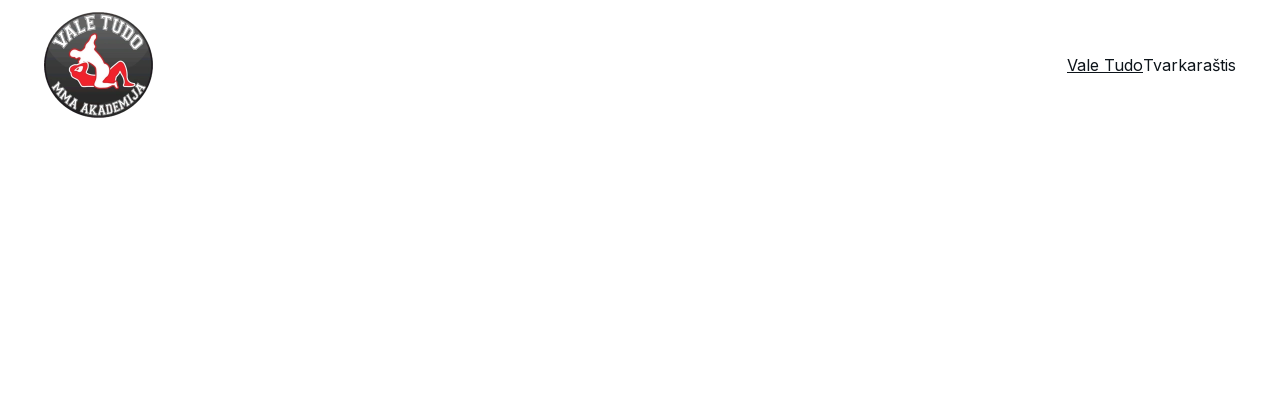

--- FILE ---
content_type: text/html
request_url: https://valetudo.lt/
body_size: 19554
content:
<!DOCTYPE html><html lang="en" data-astro-cid-yzdvavkq style="--headerHeightPx: 129px;--headerHeightMobilePx: 147px;"> <head><meta charset="utf-8"><meta name="viewport" content="width=device-width, initial-scale=1.0"><meta name="generator" content="Hostinger Website Builder"><!--[--><title>Vale Tudo Lazdynai - MMA Treniruotės Vilniuje | Valetudo</title><meta name="description" content="Vale Tudo Lazdynai - MMA, imtynių (grappling) ir kikbokso treniruotės. Pirma treniruotė nemokama! Prisijunkite prie mūsų ir mokykitės iš geriausių!"><link rel="icon" href="https://assets.zyrosite.com/cdn-cgi/image/format=auto,w=48,h=48,fit=crop,f=png/dOqbonJMOXC2B7L2/valetudo-logo-transparent-ALpJrqllN7tOvQqa.png"><link rel="apple-touch-icon" href="https://assets.zyrosite.com/cdn-cgi/image/format=auto,w=48,h=48,fit=crop,f=png/dOqbonJMOXC2B7L2/valetudo-logo-transparent-ALpJrqllN7tOvQqa.png"><meta content="https://valetudo.lt/" property="og:url"><link rel="canonical" href="https://valetudo.lt/"><meta content="Vale Tudo Lazdynai - MMA Treniruotės Vilniuje | Valetudo" property="og:title"><meta name="twitter:title" content="Vale Tudo Lazdynai - MMA Treniruotės Vilniuje | Valetudo"><meta content="website" property="og:type"><meta property="og:description" content="Vale Tudo Lazdynai - MMA, imtynių (grappling) ir kikbokso treniruotės. Pirma treniruotė nemokama! Prisijunkite prie mūsų ir mokykitės iš geriausių!"><meta name="twitter:description" content="Vale Tudo Lazdynai - MMA, imtynių (grappling) ir kikbokso treniruotės. Pirma treniruotė nemokama! Prisijunkite prie mūsų ir mokykitės iš geriausių!"><meta property="og:site_name" content="Valetudo"><meta name="keywords" content="mma, kikbokso treniruotės, mma treniruotes"><meta property="og:image"><meta name="twitter:image"><meta content="" property="og:image:alt"><meta content="" name="twitter:image:alt"><meta name="twitter:card" content="summary_large_image"><!----><link rel="preconnect"><!----><!----><!----><!----><!--[--><link rel="alternate" hreflang="x-default" href="https://valetudo.lt/"><!--]--><link href="https://cdn.zyrosite.com/u1/google-fonts/font-faces?family=Inter:wght@400;600;700&amp;display=swap" rel="preconnect" crossorigin="true"><link href="https://cdn.zyrosite.com/u1/google-fonts/font-faces?family=Inter:wght@400;600;700&amp;display=swap" rel="preload" as="style"><link href="https://cdn.zyrosite.com/u1/google-fonts/font-faces?family=Inter:wght@400;600;700&amp;display=swap" rel="stylesheet" referrerpolicy="no-referrer"><!--]--><style></style><link rel="prefetch" href="https://assets.zyrosite.com/dOqbonJMOXC2B7L2/traffic.txt"><script>(function(){const publishDate = null;

			const currentDate = new Date().setHours(0, 0, 0, 0);

			if (publishDate && currentDate < publishDate) {
				window.location.replace('/');
			}
		})();</script><link rel="stylesheet" href="/_astro-1730487927875/_slug_.Dp0dHr5H.css">
<style>:root{--color-meteorite-dark: #2f1c6a;--color-meteorite: #8c85ff;--color-meteorite-light: #d5dfff;--color-primary-dark: #5025d1;--color-primary: #673de6;--color-primary-light: #ebe4ff;--color-danger-dark: #d63163;--color-danger: #fc5185;--color-danger-light: #ffe8ef;--color-warning-dark: #fea419;--color-warning-dark-2: #9F6000;--color-warning: #ffcd35;--color-warning-light: #fff8e2;--color-success-dark: #008361;--color-success: #00b090;--color-success-light: #def4f0;--color-dark: #1d1e20;--color-gray-dark: #36344d;--color-gray: #727586;--color-gray-border: #dadce0;--color-gray-light: #f2f3f6;--color-light: #fff;--color-azure: #357df9;--color-azure-light: #e3ebf9;--color-azure-dark: #265ab2;--color-indigo: #6366F1}.whats-app-bubble{position:fixed;right:20px;bottom:24px;z-index:1000;display:flex;cursor:pointer;border-radius:100px;box-shadow:#00000026 0 4px 12px}.globalClass_2ebe{position:relative;z-index:17}#wtpQualitySign_fixedCSS,#wtpQualitySign_popupCSS{bottom:10px!important}#wtpQualitySign_fixedCSS{z-index:17!important}#wtpQualitySign_popupCSS{z-index:18!important}
</style></head>  <body data-astro-cid-yzdvavkq style="--headerHeightPx: 129px;--headerHeightMobilePx: 147px;"> <div data-astro-cid-yzdvavkq style="--headerHeightPx: 129px;--headerHeightMobilePx: 147px;"> <style>astro-island,astro-slot,astro-static-slot{display:contents}</style><script>(()=>{var e=async t=>{await(await t())()};(self.Astro||(self.Astro={})).only=e;window.dispatchEvent(new Event("astro:only"));})();;(()=>{var A=Object.defineProperty;var g=(i,o,a)=>o in i?A(i,o,{enumerable:!0,configurable:!0,writable:!0,value:a}):i[o]=a;var d=(i,o,a)=>g(i,typeof o!="symbol"?o+"":o,a);{let i={0:t=>m(t),1:t=>a(t),2:t=>new RegExp(t),3:t=>new Date(t),4:t=>new Map(a(t)),5:t=>new Set(a(t)),6:t=>BigInt(t),7:t=>new URL(t),8:t=>new Uint8Array(t),9:t=>new Uint16Array(t),10:t=>new Uint32Array(t)},o=t=>{let[l,e]=t;return l in i?i[l](e):void 0},a=t=>t.map(o),m=t=>typeof t!="object"||t===null?t:Object.fromEntries(Object.entries(t).map(([l,e])=>[l,o(e)]));class y extends HTMLElement{constructor(){super(...arguments);d(this,"Component");d(this,"hydrator");d(this,"hydrate",async()=>{var b;if(!this.hydrator||!this.isConnected)return;let e=(b=this.parentElement)==null?void 0:b.closest("astro-island[ssr]");if(e){e.addEventListener("astro:hydrate",this.hydrate,{once:!0});return}let c=this.querySelectorAll("astro-slot"),n={},h=this.querySelectorAll("template[data-astro-template]");for(let r of h){let s=r.closest(this.tagName);s!=null&&s.isSameNode(this)&&(n[r.getAttribute("data-astro-template")||"default"]=r.innerHTML,r.remove())}for(let r of c){let s=r.closest(this.tagName);s!=null&&s.isSameNode(this)&&(n[r.getAttribute("name")||"default"]=r.innerHTML)}let p;try{p=this.hasAttribute("props")?m(JSON.parse(this.getAttribute("props"))):{}}catch(r){let s=this.getAttribute("component-url")||"<unknown>",v=this.getAttribute("component-export");throw v&&(s+=` (export ${v})`),console.error(`[hydrate] Error parsing props for component ${s}`,this.getAttribute("props"),r),r}let u;await this.hydrator(this)(this.Component,p,n,{client:this.getAttribute("client")}),this.removeAttribute("ssr"),this.dispatchEvent(new CustomEvent("astro:hydrate"))});d(this,"unmount",()=>{this.isConnected||this.dispatchEvent(new CustomEvent("astro:unmount"))})}disconnectedCallback(){document.removeEventListener("astro:after-swap",this.unmount),document.addEventListener("astro:after-swap",this.unmount,{once:!0})}connectedCallback(){if(!this.hasAttribute("await-children")||document.readyState==="interactive"||document.readyState==="complete")this.childrenConnectedCallback();else{let e=()=>{document.removeEventListener("DOMContentLoaded",e),c.disconnect(),this.childrenConnectedCallback()},c=new MutationObserver(()=>{var n;((n=this.lastChild)==null?void 0:n.nodeType)===Node.COMMENT_NODE&&this.lastChild.nodeValue==="astro:end"&&(this.lastChild.remove(),e())});c.observe(this,{childList:!0}),document.addEventListener("DOMContentLoaded",e)}}async childrenConnectedCallback(){let e=this.getAttribute("before-hydration-url");e&&await import(e),this.start()}async start(){let e=JSON.parse(this.getAttribute("opts")),c=this.getAttribute("client");if(Astro[c]===void 0){window.addEventListener(`astro:${c}`,()=>this.start(),{once:!0});return}try{await Astro[c](async()=>{let n=this.getAttribute("renderer-url"),[h,{default:p}]=await Promise.all([import(this.getAttribute("component-url")),n?import(n):()=>()=>{}]),u=this.getAttribute("component-export")||"default";if(!u.includes("."))this.Component=h[u];else{this.Component=h;for(let f of u.split("."))this.Component=this.Component[f]}return this.hydrator=p,this.hydrate},e,this)}catch(n){console.error(`[astro-island] Error hydrating ${this.getAttribute("component-url")}`,n)}}attributeChangedCallback(){this.hydrate()}}d(y,"observedAttributes",["props"]),customElements.get("astro-island")||customElements.define("astro-island",y)}})();</script><astro-island uid="Z2qBGKB" component-url="/_astro-1730487927875/ClientHead.Tbnh3LR7.js" component-export="default" renderer-url="/_astro-1730487927875/client.8KyPX1NK.js" props="{&quot;page-noindex&quot;:[0,false],&quot;canonical-url&quot;:[0,&quot;https://valetudo.lt/&quot;],&quot;site-meta&quot;:[0,{&quot;version&quot;:[0,168],&quot;isLayout&quot;:[0,true],&quot;template&quot;:[0,&quot;aigenerated&quot;],&quot;metaTitle&quot;:[0,&quot;Valetudo&quot;],&quot;faviconPath&quot;:[0,&quot;valetudo-logo-transparent-ALpJrqllN7tOvQqa.png&quot;],&quot;defaultLocale&quot;:[0,&quot;system&quot;],&quot;faviconOrigin&quot;:[0,&quot;assets&quot;],&quot;googleAnalytics&quot;:[0,&quot;G-XSMFV5W7K7&quot;],&quot;metaHtmlLanguage&quot;:[0,&quot;en&quot;],&quot;isPrivateModeActive&quot;:[0,false],&quot;demoEcommerceStoreId&quot;:[0,&quot;demo_01G0E9P2R0CFTNBWEEFCEV8EG5&quot;],&quot;shouldAddWWWPrefixToDomain&quot;:[0,false]}],&quot;domain&quot;:[0,&quot;valetudo.lt&quot;],&quot;data-astro-cid-yzdvavkq&quot;:[0,true]}" ssr="" client="only" opts="{&quot;name&quot;:&quot;ClientHead&quot;,&quot;value&quot;:&quot;vue&quot;}"></astro-island> <script>(()=>{var e=async t=>{await(await t())()};(self.Astro||(self.Astro={})).load=e;window.dispatchEvent(new Event("astro:load"));})();</script><astro-island uid="1OSihT" component-url="/_astro-1730487927875/Page._SNpVK9U.js" component-export="default" renderer-url="/_astro-1730487927875/client.8KyPX1NK.js" props="{&quot;pageData&quot;:[0,{&quot;pages&quot;:[0,{&quot;z4QhxJ&quot;:[0,{&quot;meta&quot;:[0,{&quot;title&quot;:[0,&quot;Vale Tudo MMA Akademijos treniruočių tvarkaraštis&quot;],&quot;noindex&quot;:[0,false],&quot;password&quot;:[0,&quot;&quot;],&quot;ogImageAlt&quot;:[0,&quot;&quot;],&quot;description&quot;:[0,&quot;Vale Tudo MMA Akademija - treniruočių tvarkaraštis ir kainos. Sužinokite mūsų pasiūlymus ir pradėkite treniruotis jau dabar!&quot;],&quot;passwordDesign&quot;:[0,&quot;default&quot;],&quot;passwordBackText&quot;:[0,&quot;Atgal į&quot;],&quot;passwordButtonText&quot;:[0,&quot;Įeiti&quot;],&quot;passwordHeadingText&quot;:[0,&quot;Svečio zona&quot;],&quot;passwordSubheadingText&quot;:[0,&quot;Norėdami patekti į puslapį, įveskite slaptažodį&quot;],&quot;passwordPlaceholderText&quot;:[0,&quot;Įveskite slaptažodį&quot;]}],&quot;name&quot;:[0,&quot;Tvarkaraštis&quot;],&quot;slug&quot;:[0,&quot;tvarkarastis&quot;],&quot;type&quot;:[0,&quot;default&quot;],&quot;blocks&quot;:[1,[[0,&quot;zf9G5W&quot;],[0,&quot;zNRVy8&quot;],[0,&quot;zXqERO&quot;],[0,&quot;zryjjT&quot;],[0,&quot;zADAbO&quot;]]]}],&quot;ai--yZCe&quot;:[0,{&quot;meta&quot;:[0,{&quot;title&quot;:[0,&quot;Vale Tudo Lazdynai - MMA Treniruotės Vilniuje&quot;],&quot;noindex&quot;:[0,false],&quot;keywords&quot;:[1,[[0,&quot;mma&quot;],[0,&quot;kikbokso treniruotės&quot;],[0,&quot;mma treniruotes&quot;]]],&quot;password&quot;:[0,&quot;&quot;],&quot;ogImageAlt&quot;:[0,&quot;&quot;],&quot;description&quot;:[0,&quot;Vale Tudo Lazdynai - MMA, imtynių (grappling) ir kikbokso treniruotės. Pirma treniruotė nemokama! Prisijunkite prie mūsų ir mokykitės iš geriausių!&quot;],&quot;focusKeyword&quot;:[0,&quot;mma&quot;],&quot;passwordDesign&quot;:[0,&quot;default&quot;],&quot;passwordBackText&quot;:[0,&quot;Atgal į&quot;],&quot;passwordButtonText&quot;:[0,&quot;Įeiti&quot;],&quot;passwordHeadingText&quot;:[0,&quot;Svečio zona&quot;],&quot;passwordSubheadingText&quot;:[0,&quot;Norėdami patekti į puslapį, įveskite slaptažodį&quot;],&quot;passwordPlaceholderText&quot;:[0,&quot;Įveskite slaptažodį&quot;]}],&quot;name&quot;:[0,&quot;Vale Tudo&quot;],&quot;slug&quot;:[0,&quot;home&quot;],&quot;type&quot;:[0,&quot;default&quot;],&quot;blocks&quot;:[1,[[0,&quot;zfRCdT&quot;],[0,&quot;z7QxBS&quot;],[0,&quot;z8vgbX&quot;],[0,&quot;zq-vCd&quot;],[0,&quot;z9sZY1&quot;]]]}]}],&quot;blocks&quot;:[0,{&quot;header&quot;:[0,{&quot;type&quot;:[0,&quot;BlockNavigation&quot;],&quot;mobile&quot;:[0,{&quot;height&quot;:[0,147],&quot;logoHeight&quot;:[0,99]}],&quot;desktop&quot;:[0,{&quot;height&quot;:[0,129],&quot;logoHeight&quot;:[0,107]}],&quot;settings&quot;:[0,{&quot;styles&quot;:[0,{&quot;width&quot;:[0,&quot;1240px&quot;],&quot;padding&quot;:[0,&quot;11px 16px 11px 16px&quot;],&quot;m-padding&quot;:[0,&quot;24px 16px 24px 16px&quot;],&quot;logo-width&quot;:[0,&quot;109px&quot;],&quot;cartIconSize&quot;:[0,&quot;24px&quot;],&quot;link-spacing&quot;:[0,&quot;33px&quot;],&quot;m-logo-width&quot;:[0,&quot;101.08238636363637px&quot;],&quot;m-link-spacing&quot;:[0,&quot;20px&quot;],&quot;element-spacing&quot;:[0,&quot;64px&quot;],&quot;contrastBackgroundColor&quot;:[0,&quot;rgb(224, 224, 224)&quot;]}],&quot;cartText&quot;:[0,&quot;&quot;],&quot;isSticky&quot;:[0,false],&quot;showLogo&quot;:[0,true],&quot;headerLayout&quot;:[0,&quot;desktop-1&quot;],&quot;isCartVisible&quot;:[0,true],&quot;logoImagePath&quot;:[0,&quot;valetudo-logo-transparent-ALpJrqllN7tOvQqa.png&quot;],&quot;mHeaderLayout&quot;:[0,&quot;mobile-1&quot;],&quot;logoImageOrigin&quot;:[0,&quot;assets&quot;],&quot;mobileLinksAlignment&quot;:[0,&quot;right&quot;]}],&quot;zindexes&quot;:[1,[]],&quot;background&quot;:[0,{&quot;color&quot;:[0,&quot;rgb(255, 255, 255)&quot;],&quot;current&quot;:[0,&quot;color&quot;],&quot;isTransparent&quot;:[0,true]}],&quot;components&quot;:[1,[]],&quot;logoAspectRatio&quot;:[0,1.0256410256410255],&quot;navLinkTextColor&quot;:[0,&quot;#0d141a&quot;],&quot;navLinkTextColorHover&quot;:[0,&quot;#0d141a&quot;]}],&quot;z7QxBS&quot;:[0,{&quot;type&quot;:[0,&quot;BlockLayout&quot;],&quot;mobile&quot;:[0,{&quot;minHeight&quot;:[0,797]}],&quot;desktop&quot;:[0,{&quot;minHeight&quot;:[0,752]}],&quot;settings&quot;:[0,{&quot;styles&quot;:[0,{&quot;rows&quot;:[0,7],&quot;width&quot;:[0,&quot;1224px&quot;],&quot;row-gap&quot;:[0,&quot;16px&quot;],&quot;row-size&quot;:[0,&quot;48px&quot;],&quot;column-gap&quot;:[0,&quot;24px&quot;],&quot;block-padding&quot;:[0,&quot;16px 0px 16px 0px&quot;],&quot;m-block-padding&quot;:[0,&quot;40px 16px 40px 16px&quot;]}]}],&quot;zindexes&quot;:[1,[[0,&quot;ztzo12&quot;],[0,&quot;zEnDF6&quot;],[0,&quot;zht-ra&quot;],[0,&quot;zp2Ba4&quot;]]],&quot;background&quot;:[0,{&quot;color&quot;:[0,&quot;#ffffff&quot;],&quot;current&quot;:[0,&quot;color&quot;]}],&quot;components&quot;:[1,[[0,&quot;ztzo12&quot;],[0,&quot;zEnDF6&quot;],[0,&quot;zht-ra&quot;],[0,&quot;zp2Ba4&quot;]]],&quot;initialBlockId&quot;:[0,&quot;zMwFDi&quot;],&quot;isMobileAutoPositioningEnabled&quot;:[0,true]}],&quot;z8vgbX&quot;:[0,{&quot;type&quot;:[0,&quot;BlockLayout&quot;],&quot;mobile&quot;:[0,{&quot;minHeight&quot;:[0,1088]}],&quot;desktop&quot;:[0,{&quot;minHeight&quot;:[0,688]}],&quot;settings&quot;:[0,{&quot;styles&quot;:[0,{&quot;rows&quot;:[0,7],&quot;width&quot;:[0,&quot;1224px&quot;],&quot;row-gap&quot;:[0,&quot;16px&quot;],&quot;row-size&quot;:[0,&quot;48px&quot;],&quot;column-gap&quot;:[0,&quot;24px&quot;],&quot;block-padding&quot;:[0,&quot;16px 0px 16px 0px&quot;],&quot;m-block-padding&quot;:[0,&quot;40px 16px 40px 16px&quot;]}]}],&quot;zindexes&quot;:[1,[[0,&quot;z_DO3T&quot;],[0,&quot;zD9527&quot;],[0,&quot;zAVqk_&quot;],[0,&quot;zfDALp&quot;],[0,&quot;zUbe5u&quot;],[0,&quot;zoynk9&quot;],[0,&quot;zn4rGZ&quot;]]],&quot;background&quot;:[0,{&quot;color&quot;:[0,&quot;#2B2B2B&quot;],&quot;current&quot;:[0,&quot;gradient&quot;],&quot;gradient&quot;:[0,{&quot;angle&quot;:[0,135],&quot;colors&quot;:[1,[[0,{&quot;value&quot;:[0,&quot;rgb(252, 249, 249)&quot;]}],[0,{&quot;value&quot;:[0,&quot;rgb(23, 21, 21)&quot;]}]]],&quot;isAnimated&quot;:[0,false]}]}],&quot;components&quot;:[1,[[0,&quot;z_DO3T&quot;],[0,&quot;zD9527&quot;],[0,&quot;zAVqk_&quot;],[0,&quot;zfDALp&quot;],[0,&quot;zUbe5u&quot;],[0,&quot;zoynk9&quot;],[0,&quot;zn4rGZ&quot;]]],&quot;initialBlockId&quot;:[0,&quot;zDXy9U&quot;]}],&quot;z9sZY1&quot;:[0,{&quot;type&quot;:[0,&quot;BlockLayout&quot;],&quot;mobile&quot;:[0,{&quot;minHeight&quot;:[0,753]}],&quot;desktop&quot;:[0,{&quot;minHeight&quot;:[0,822]}],&quot;settings&quot;:[0,{&quot;styles&quot;:[0,{&quot;block-padding&quot;:[0,&quot;16px 0 16px 0&quot;],&quot;m-block-padding&quot;:[0,&quot;16px&quot;]}]}],&quot;zindexes&quot;:[1,[[0,&quot;zQVhlk&quot;],[0,&quot;zL16iS&quot;],[0,&quot;zY3Dl8&quot;],[0,&quot;z6fKbF&quot;],[0,&quot;zHn8wB&quot;],[0,&quot;zUmW84&quot;],[0,&quot;zqSQOP&quot;]]],&quot;attachment&quot;:[0,&quot;fixed&quot;],&quot;background&quot;:[0,{&quot;color&quot;:[0,&quot;rgb(255, 255, 255)&quot;],&quot;current&quot;:[0,&quot;color&quot;],&quot;gradient&quot;:[0,{&quot;angle&quot;:[0,135],&quot;colors&quot;:[1,[[0,{&quot;value&quot;:[0,&quot;rgb(23, 107, 224)&quot;]}],[0,{&quot;value&quot;:[0,&quot;rgb(143, 17, 168)&quot;]}]]],&quot;isAnimated&quot;:[0,false]}],&quot;overlay-opacity&quot;:[0,&quot;0.90&quot;]}],&quot;components&quot;:[1,[[0,&quot;zQVhlk&quot;],[0,&quot;zL16iS&quot;],[0,&quot;zY3Dl8&quot;],[0,&quot;z6fKbF&quot;],[0,&quot;zHn8wB&quot;],[0,&quot;zUmW84&quot;],[0,&quot;zqSQOP&quot;]]],&quot;initialBlockId&quot;:[0,&quot;zHabYq&quot;]}],&quot;zfRCdT&quot;:[0,{&quot;type&quot;:[0,&quot;BlockLayout&quot;],&quot;mobile&quot;:[0,{&quot;minHeight&quot;:[0,738]}],&quot;desktop&quot;:[0,{&quot;minHeight&quot;:[0,914]}],&quot;settings&quot;:[0,{&quot;styles&quot;:[0,{&quot;block-padding&quot;:[0,&quot;16px 0 16px 0&quot;],&quot;m-block-padding&quot;:[0,&quot;16px&quot;],&quot;contrastBackgroundColor&quot;:[0,&quot;rgb(27, 57, 90)&quot;]}]}],&quot;zindexes&quot;:[1,[[0,&quot;z-nSok&quot;],[0,&quot;zDnlJ-&quot;],[0,&quot;zkPvlA&quot;],[0,&quot;zA9HqN&quot;]]],&quot;background&quot;:[0,{&quot;color&quot;:[0,&quot;rgb(255, 255, 255)&quot;],&quot;current&quot;:[0,&quot;gradient&quot;],&quot;gradient&quot;:[0,{&quot;angle&quot;:[0,135],&quot;colors&quot;:[1,[[0,{&quot;value&quot;:[0,&quot;rgb(252, 249, 249)&quot;]}],[0,{&quot;value&quot;:[0,&quot;rgb(23, 21, 21)&quot;]}]]],&quot;isAnimated&quot;:[0,false]}]}],&quot;components&quot;:[1,[[0,&quot;z-nSok&quot;],[0,&quot;zDnlJ-&quot;],[0,&quot;zkPvlA&quot;],[0,&quot;zA9HqN&quot;]]],&quot;initialBlockId&quot;:[0,&quot;zHSGF1&quot;]}],&quot;zokr2m&quot;:[0,{&quot;slot&quot;:[0,&quot;footer&quot;],&quot;type&quot;:[0,&quot;BlockLayout&quot;],&quot;htmlId&quot;:[0,&quot;kontaktai&quot;],&quot;mobile&quot;:[0,{&quot;minHeight&quot;:[0,534]}],&quot;desktop&quot;:[0,{&quot;minHeight&quot;:[0,604]}],&quot;settings&quot;:[0,{&quot;styles&quot;:[0,{&quot;cols&quot;:[0,&quot;12&quot;],&quot;rows&quot;:[0,10],&quot;width&quot;:[0,&quot;1224px&quot;],&quot;m-rows&quot;:[0,&quot;1&quot;],&quot;col-gap&quot;:[0,&quot;24px&quot;],&quot;row-gap&quot;:[0,&quot;16px&quot;],&quot;row-size&quot;:[0,&quot;48px&quot;],&quot;column-gap&quot;:[0,&quot;24px&quot;],&quot;block-padding&quot;:[0,&quot;16px 0 16px 0&quot;],&quot;m-block-padding&quot;:[0,&quot;40px 16px 40px 16px&quot;]}]}],&quot;zindexes&quot;:[1,[[0,&quot;zieMwW&quot;],[0,&quot;zWGnZr&quot;],[0,&quot;zX3nL2&quot;],[0,&quot;zDB_Sy&quot;],[0,&quot;z2Olet&quot;]]],&quot;background&quot;:[0,{&quot;color&quot;:[0,&quot;rgb(255, 255, 255)&quot;],&quot;current&quot;:[0,&quot;color&quot;]}],&quot;components&quot;:[1,[[0,&quot;zieMwW&quot;],[0,&quot;zWGnZr&quot;],[0,&quot;zX3nL2&quot;],[0,&quot;zDB_Sy&quot;],[0,&quot;z2Olet&quot;]]],&quot;initialBlockId&quot;:[0,&quot;z1N4cn&quot;]}],&quot;zq-vCd&quot;:[0,{&quot;type&quot;:[0,&quot;BlockImageSlideshow&quot;],&quot;mobile&quot;:[0,{&quot;minHeight&quot;:[0,404]}],&quot;slides&quot;:[1,[[0,{&quot;alt&quot;:[0,&quot;&quot;],&quot;url&quot;:[0,&quot;https://assets.zyrosite.com/dOqbonJMOXC2B7L2/all-team-members-2-YbNvJNPr3Es55ReK.jpg&quot;],&quot;path&quot;:[0,&quot;all-team-members-2-YbNvJNPr3Es55ReK.jpg&quot;],&quot;origin&quot;:[0,&quot;assets&quot;],&quot;fullResolutionWidth&quot;:[0,2016],&quot;fullResolutionHeight&quot;:[0,1134]}],[0,{&quot;alt&quot;:[0,&quot;&quot;],&quot;url&quot;:[0,&quot;https://assets.zyrosite.com/dOqbonJMOXC2B7L2/carousel-banner-2-YBgpnVWywLHzEnVa.jpg&quot;],&quot;path&quot;:[0,&quot;carousel-banner-2-YBgpnVWywLHzEnVa.jpg&quot;],&quot;origin&quot;:[0,&quot;assets&quot;],&quot;fullResolutionWidth&quot;:[0,1920],&quot;fullResolutionHeight&quot;:[0,781]}],[0,{&quot;alt&quot;:[0,&quot;&quot;],&quot;url&quot;:[0,&quot;https://assets.zyrosite.com/dOqbonJMOXC2B7L2/artemij-s-m2W40Lzn76I1DVyg.jpg&quot;],&quot;path&quot;:[0,&quot;artemij-s-m2W40Lzn76I1DVyg.jpg&quot;],&quot;origin&quot;:[0,&quot;assets&quot;],&quot;fullResolutionWidth&quot;:[0,2048],&quot;fullResolutionHeight&quot;:[0,1365]}],[0,{&quot;alt&quot;:[0,&quot;&quot;],&quot;url&quot;:[0,&quot;https://assets.zyrosite.com/dOqbonJMOXC2B7L2/carousel-banner-3-Yg2l86XVWESJgVEq.jpg&quot;],&quot;path&quot;:[0,&quot;carousel-banner-3-Yg2l86XVWESJgVEq.jpg&quot;],&quot;origin&quot;:[0,&quot;assets&quot;],&quot;fullResolutionWidth&quot;:[0,1920],&quot;fullResolutionHeight&quot;:[0,781]}],[0,{&quot;alt&quot;:[0,&quot;&quot;],&quot;url&quot;:[0,&quot;https://assets.zyrosite.com/dOqbonJMOXC2B7L2/carousel-4-dWxlX39KvOhxyV7R.jpg&quot;],&quot;path&quot;:[0,&quot;carousel-4-dWxlX39KvOhxyV7R.jpg&quot;],&quot;origin&quot;:[0,&quot;assets&quot;],&quot;fullResolutionWidth&quot;:[0,1920],&quot;fullResolutionHeight&quot;:[0,781]}],[0,{&quot;alt&quot;:[0,&quot;&quot;],&quot;url&quot;:[0,&quot;https://assets.zyrosite.com/dOqbonJMOXC2B7L2/330140582_556948896378135_8022649360317521588_n-mP4pyl4o2yTowXGn.jpg&quot;],&quot;path&quot;:[0,&quot;330140582_556948896378135_8022649360317521588_n-mP4pyl4o2yTowXGn.jpg&quot;],&quot;origin&quot;:[0,&quot;assets&quot;],&quot;fullResolutionWidth&quot;:[0,2048],&quot;fullResolutionHeight&quot;:[0,1536]}]]],&quot;desktop&quot;:[0,{&quot;minHeight&quot;:[0,909]}],&quot;settings&quot;:[0,{&quot;styles&quot;:[0,{&quot;navigationDotsColor&quot;:[0,&quot;#0d141a&quot;],&quot;navigationArrowsColor&quot;:[0,&quot;#0d141a&quot;]}]}],&quot;zindexes&quot;:[1,[]],&quot;components&quot;:[1,[]],&quot;isLoopEnabled&quot;:[0,true],&quot;initialBlockId&quot;:[0,&quot;7kI4_DU8Fs&quot;],&quot;autoplayInterval&quot;:[0,4],&quot;isAutoplayEnabled&quot;:[0,true],&quot;isNavigationDotsVisible&quot;:[0,true],&quot;isNavigationArrowsVisible&quot;:[0,true]}]}],&quot;elements&quot;:[0,{&quot;z-nSok&quot;:[0,{&quot;rel&quot;:[0,&quot;nofollow&quot;],&quot;type&quot;:[0,&quot;GridImage&quot;],&quot;mobile&quot;:[0,{&quot;top&quot;:[0,411],&quot;left&quot;:[0,0],&quot;width&quot;:[0,328],&quot;height&quot;:[0,264]}],&quot;desktop&quot;:[0,{&quot;top&quot;:[0,80],&quot;crop&quot;:[0,{&quot;top&quot;:[0,0],&quot;left&quot;:[0,53.3678756476684],&quot;scale&quot;:[0,1]}],&quot;left&quot;:[0,612],&quot;width&quot;:[0,612],&quot;height&quot;:[0,664],&quot;borderRadius&quot;:[0,&quot;6px&quot;]}],&quot;settings&quot;:[0,{&quot;alt&quot;:[0,&quot;&quot;],&quot;path&quot;:[0,&quot;valetudo-l-m7Vp0WJ658Cb1bjR.jpg&quot;],&quot;origin&quot;:[0,&quot;assets&quot;],&quot;styles&quot;:[0,{&quot;align&quot;:[0,&quot;center&quot;],&quot;justify&quot;:[0,&quot;center&quot;],&quot;m-element-margin&quot;:[0,&quot;0 0 16px 0&quot;]}],&quot;clickAction&quot;:[0,&quot;none&quot;]}],&quot;animation&quot;:[0,{&quot;name&quot;:[0,&quot;slide&quot;],&quot;type&quot;:[0,&quot;global&quot;]}],&quot;overlayOpacity&quot;:[0,0],&quot;initialElementId&quot;:[0,&quot;zlBnab&quot;],&quot;fullResolutionWidth&quot;:[0,2048],&quot;fullResolutionHeight&quot;:[0,1363]}],&quot;z2Olet&quot;:[0,{&quot;type&quot;:[0,&quot;GridMap&quot;],&quot;mobile&quot;:[0,{&quot;top&quot;:[0,350],&quot;left&quot;:[0,0],&quot;width&quot;:[0,328],&quot;height&quot;:[0,134]}],&quot;desktop&quot;:[0,{&quot;top&quot;:[0,80],&quot;left&quot;:[0,618],&quot;width&quot;:[0,606],&quot;height&quot;:[0,496]}],&quot;settings&quot;:[0,{&quot;src&quot;:[0,&quot;https://maps.google.com/maps?q=Erfurto%20g.%201%2C%20Vilnius&amp;t=m&amp;z=13&amp;ie=UTF8&amp;output=embed&quot;],&quot;styles&quot;:[0,{&quot;align&quot;:[0,&quot;center&quot;],&quot;justify&quot;:[0,&quot;center&quot;]}]}],&quot;animation&quot;:[0,{&quot;name&quot;:[0,&quot;slide&quot;],&quot;type&quot;:[0,&quot;global&quot;]}],&quot;initialElementId&quot;:[0,&quot;z48bBg&quot;]}],&quot;z6fKbF&quot;:[0,{&quot;type&quot;:[0,&quot;GridTextBox&quot;],&quot;mobile&quot;:[0,{&quot;top&quot;:[0,355],&quot;left&quot;:[0,0],&quot;width&quot;:[0,328],&quot;height&quot;:[0,22]}],&quot;content&quot;:[0,&quot;&lt;h6 dir=\&quot;auto\&quot; style=\&quot;color: rgb(0, 0, 0); --lineHeightDesktop: 1.3; --fontSizeDesktop: 20px\&quot;&gt;Ką mes suteiksime:&lt;/h6&gt;&quot;],&quot;desktop&quot;:[0,{&quot;top&quot;:[0,450],&quot;left&quot;:[0,721],&quot;width&quot;:[0,451],&quot;height&quot;:[0,26]}],&quot;settings&quot;:[0,{&quot;styles&quot;:[0,{&quot;text&quot;:[0,&quot;left&quot;],&quot;align&quot;:[0,&quot;flex-start&quot;],&quot;justify&quot;:[0,&quot;flex-start&quot;],&quot;m-element-margin&quot;:[0,&quot;0 0 16px 0&quot;]}]}],&quot;animation&quot;:[0,{&quot;name&quot;:[0,&quot;slide&quot;],&quot;type&quot;:[0,&quot;global&quot;]}],&quot;initialElementId&quot;:[0,&quot;zvf-l3&quot;]}],&quot;zA9HqN&quot;:[0,{&quot;rel&quot;:[0,&quot;&quot;],&quot;href&quot;:[0,&quot;/#kontaktai&quot;],&quot;type&quot;:[0,&quot;GridButton&quot;],&quot;mobile&quot;:[0,{&quot;top&quot;:[0,307],&quot;left&quot;:[0,0],&quot;width&quot;:[0,161],&quot;height&quot;:[0,48]}],&quot;target&quot;:[0,&quot;_self&quot;],&quot;content&quot;:[0,&quot;Susisiekti&quot;],&quot;desktop&quot;:[0,{&quot;top&quot;:[0,702],&quot;left&quot;:[0,0],&quot;width&quot;:[0,194],&quot;height&quot;:[0,52],&quot;fontSize&quot;:[0,19]}],&quot;linkType&quot;:[0,&quot;anchored-section&quot;],&quot;settings&quot;:[0,{&quot;type&quot;:[0,&quot;primary&quot;],&quot;styles&quot;:[0,{&quot;align&quot;:[0,&quot;center&quot;],&quot;justify&quot;:[0,&quot;center&quot;],&quot;m-element-margin&quot;:[0,&quot;0 0 16px 0&quot;]}]}],&quot;animation&quot;:[0,{&quot;name&quot;:[0,&quot;slide&quot;],&quot;type&quot;:[0,&quot;global&quot;]}],&quot;fontColor&quot;:[0,&quot;rgb(0, 0, 0)&quot;],&quot;borderColor&quot;:[0,&quot;#4F4F4F&quot;],&quot;borderWidth&quot;:[0,0],&quot;borderRadius&quot;:[0,4],&quot;fontColorHover&quot;:[0,&quot;#ffffff&quot;],&quot;backgroundColor&quot;:[0,&quot;rgb(241, 34, 44)&quot;],&quot;borderColorHover&quot;:[0,&quot;#4F4F4F&quot;],&quot;initialElementId&quot;:[0,&quot;zFcPWf&quot;],&quot;backgroundColorHover&quot;:[0,&quot;#4F4F4F&quot;]}],&quot;zAVqk_&quot;:[0,{&quot;rel&quot;:[0,&quot;nofollow&quot;],&quot;type&quot;:[0,&quot;GridImage&quot;],&quot;mobile&quot;:[0,{&quot;top&quot;:[0,184],&quot;left&quot;:[0,0],&quot;width&quot;:[0,328],&quot;height&quot;:[0,230]}],&quot;desktop&quot;:[0,{&quot;top&quot;:[0,184],&quot;left&quot;:[0,0],&quot;width&quot;:[0,400],&quot;height&quot;:[0,400]}],&quot;settings&quot;:[0,{&quot;alt&quot;:[0,&quot;&quot;],&quot;path&quot;:[0,&quot;valetudo-ll-d95pVXwJOJF5MoOO.jpg&quot;],&quot;origin&quot;:[0,&quot;assets&quot;],&quot;styles&quot;:[0,{&quot;align&quot;:[0,&quot;center&quot;],&quot;justify&quot;:[0,&quot;center&quot;],&quot;m-element-margin&quot;:[0,&quot;0 0 16px 0&quot;]}],&quot;clickAction&quot;:[0,&quot;none&quot;]}],&quot;animation&quot;:[0,{&quot;name&quot;:[0,&quot;slide&quot;],&quot;type&quot;:[0,&quot;global&quot;]}],&quot;initialElementId&quot;:[0,&quot;zB5jbb&quot;],&quot;fullResolutionWidth&quot;:[0,2048],&quot;fullResolutionHeight&quot;:[0,1363]}],&quot;zD9527&quot;:[0,{&quot;type&quot;:[0,&quot;GridTextBox&quot;],&quot;mobile&quot;:[0,{&quot;top&quot;:[0,424],&quot;left&quot;:[0,0],&quot;width&quot;:[0,328],&quot;height&quot;:[0,27]}],&quot;content&quot;:[0,&quot;&lt;p dir=\&quot;auto\&quot; style=\&quot;color: rgb(255, 255, 255)\&quot; class=\&quot;body-large\&quot;&gt;&lt;strong&gt;MMA treniruotės&lt;/strong&gt;&lt;/p&gt;&quot;],&quot;desktop&quot;:[0,{&quot;top&quot;:[0,608],&quot;left&quot;:[0,0],&quot;width&quot;:[0,400],&quot;height&quot;:[0,27]}],&quot;settings&quot;:[0,{&quot;styles&quot;:[0,{&quot;text&quot;:[0,&quot;center&quot;],&quot;align&quot;:[0,&quot;flex-start&quot;],&quot;justify&quot;:[0,&quot;flex-start&quot;],&quot;m-element-margin&quot;:[0,&quot;0 0 16px 0&quot;]}]}],&quot;animation&quot;:[0,{&quot;name&quot;:[0,&quot;slide&quot;],&quot;type&quot;:[0,&quot;global&quot;]}],&quot;initialElementId&quot;:[0,&quot;zUgEm_&quot;]}],&quot;zDB_Sy&quot;:[0,{&quot;type&quot;:[0,&quot;GridSocialIcons&quot;],&quot;links&quot;:[1,[[0,{&quot;svg&quot;:[0,&quot;&lt;svg width=\&quot;24\&quot; height=\&quot;24\&quot; viewBox=\&quot;0 0 24 24\&quot; fill=\&quot;none\&quot; xmlns=\&quot;http://www.w3.org/2000/svg\&quot;&gt;\n&lt;path d=\&quot;M24 12.0726C24 5.44354 18.629 0.0725708 12 0.0725708C5.37097 0.0725708 0 5.44354 0 12.0726C0 18.0619 4.38823 23.0264 10.125 23.9274V15.5414H7.07661V12.0726H10.125V9.4287C10.125 6.42144 11.9153 4.76031 14.6574 4.76031C15.9706 4.76031 17.3439 4.99451 17.3439 4.99451V7.94612H15.8303C14.34 7.94612 13.875 8.87128 13.875 9.82015V12.0726H17.2031L16.6708 15.5414H13.875V23.9274C19.6118 23.0264 24 18.0619 24 12.0726Z\&quot; fill=\&quot;currentColor\&quot;/&gt;\n&lt;/svg&gt;\n&quot;],&quot;icon&quot;:[0,&quot;facebook&quot;],&quot;link&quot;:[0,&quot;https://www.facebook.com/profile.php?id=100054195353461&quot;]}],[0,{&quot;svg&quot;:[0,&quot;&lt;svg width=\&quot;24\&quot; height=\&quot;24\&quot; viewBox=\&quot;0 0 24 24\&quot; fill=\&quot;none\&quot; xmlns=\&quot;http://www.w3.org/2000/svg\&quot;&gt;\n&lt;path d=\&quot;M12.0027 5.84808C8.59743 5.84808 5.85075 8.59477 5.85075 12C5.85075 15.4053 8.59743 18.1519 12.0027 18.1519C15.4079 18.1519 18.1546 15.4053 18.1546 12C18.1546 8.59477 15.4079 5.84808 12.0027 5.84808ZM12.0027 15.9996C9.80212 15.9996 8.00312 14.2059 8.00312 12C8.00312 9.7941 9.79677 8.00046 12.0027 8.00046C14.2086 8.00046 16.0022 9.7941 16.0022 12C16.0022 14.2059 14.2032 15.9996 12.0027 15.9996ZM19.8412 5.59644C19.8412 6.39421 19.1987 7.03135 18.4062 7.03135C17.6085 7.03135 16.9713 6.38885 16.9713 5.59644C16.9713 4.80402 17.6138 4.16153 18.4062 4.16153C19.1987 4.16153 19.8412 4.80402 19.8412 5.59644ZM23.9157 7.05277C23.8247 5.13063 23.3856 3.42801 21.9775 2.02522C20.5747 0.622429 18.8721 0.183388 16.9499 0.0870135C14.9689 -0.0254238 9.03112 -0.0254238 7.05008 0.0870135C5.1333 0.178034 3.43068 0.617075 2.02253 2.01986C0.614389 3.42265 0.180703 5.12527 0.0843279 7.04742C-0.0281093 9.02845 -0.0281093 14.9662 0.0843279 16.9472C0.175349 18.8694 0.614389 20.572 2.02253 21.9748C3.43068 23.3776 5.12794 23.8166 7.05008 23.913C9.03112 24.0254 14.9689 24.0254 16.9499 23.913C18.8721 23.822 20.5747 23.3829 21.9775 21.9748C23.3803 20.572 23.8193 18.8694 23.9157 16.9472C24.0281 14.9662 24.0281 9.03381 23.9157 7.05277ZM21.3564 19.0728C20.9388 20.1223 20.1303 20.9307 19.0755 21.3537C17.496 21.9802 13.7481 21.8356 12.0027 21.8356C10.2572 21.8356 6.50396 21.9748 4.92984 21.3537C3.88042 20.9361 3.07195 20.1276 2.64897 19.0728C2.02253 17.4934 2.16709 13.7455 2.16709 12C2.16709 10.2546 2.02789 6.50129 2.64897 4.92717C3.06659 3.87776 3.87507 3.06928 4.92984 2.6463C6.50931 2.01986 10.2572 2.16443 12.0027 2.16443C13.7481 2.16443 17.5014 2.02522 19.0755 2.6463C20.1249 3.06392 20.9334 3.8724 21.3564 4.92717C21.9828 6.50665 21.8383 10.2546 21.8383 12C21.8383 13.7455 21.9828 17.4987 21.3564 19.0728Z\&quot; fill=\&quot;currentColor\&quot;/&gt;\n&lt;/svg&gt;\n&quot;],&quot;icon&quot;:[0,&quot;instagram&quot;],&quot;link&quot;:[0,&quot;https://www.instagram.com/valetudomma_lazdynai/&quot;]}]]],&quot;mobile&quot;:[0,{&quot;top&quot;:[0,169],&quot;left&quot;:[0,0],&quot;width&quot;:[0,108],&quot;height&quot;:[0,40]}],&quot;desktop&quot;:[0,{&quot;top&quot;:[0,458],&quot;left&quot;:[0,0],&quot;width&quot;:[0,124],&quot;height&quot;:[0,40]}],&quot;settings&quot;:[0,{&quot;styles&quot;:[0,{&quot;icon-size&quot;:[0,&quot;40px&quot;],&quot;icon-color&quot;:[0,&quot;rgb(0, 0, 0)&quot;],&quot;icon-spacing&quot;:[0,&quot;space-around&quot;],&quot;icon-direction&quot;:[0,&quot;row&quot;],&quot;icon-color-hover&quot;:[0,&quot;rgb(58, 58, 58)&quot;],&quot;m-element-margin&quot;:[0,&quot;0 0 32px 0&quot;],&quot;space-between-icons&quot;:[0,&quot;32px&quot;]}],&quot;useBrandColors&quot;:[0,false]}],&quot;animation&quot;:[0,{&quot;name&quot;:[0,&quot;slide&quot;],&quot;type&quot;:[0,&quot;global&quot;]}],&quot;initialElementId&quot;:[0,&quot;zAp_MN&quot;]}],&quot;zDnlJ-&quot;:[0,{&quot;type&quot;:[0,&quot;GridTextBox&quot;],&quot;mobile&quot;:[0,{&quot;top&quot;:[0,80],&quot;left&quot;:[0,0],&quot;width&quot;:[0,328],&quot;height&quot;:[0,137]}],&quot;content&quot;:[0,&quot;&lt;h1 dir=\&quot;auto\&quot; style=\&quot;color: rgb(13, 20, 26); --lineHeightDesktop: 1.1; --fontSizeDesktop: 80px\&quot;&gt;Vale Tudo MMA Akademija. Lazdynai &lt;/h1&gt;&quot;],&quot;desktop&quot;:[0,{&quot;top&quot;:[0,240],&quot;left&quot;:[0,0],&quot;width&quot;:[0,573],&quot;height&quot;:[0,352]}],&quot;settings&quot;:[0,{&quot;styles&quot;:[0,{&quot;text&quot;:[0,&quot;left&quot;],&quot;align&quot;:[0,&quot;flex-start&quot;],&quot;justify&quot;:[0,&quot;flex-start&quot;],&quot;m-element-margin&quot;:[0,&quot;0 0 16px 0&quot;]}]}],&quot;animation&quot;:[0,{&quot;name&quot;:[0,&quot;slide&quot;],&quot;type&quot;:[0,&quot;global&quot;]}],&quot;initialElementId&quot;:[0,&quot;zMp6Di&quot;]}],&quot;zEnDF6&quot;:[0,{&quot;type&quot;:[0,&quot;GridTextBox&quot;],&quot;mobile&quot;:[0,{&quot;top&quot;:[0,144],&quot;left&quot;:[0,0],&quot;width&quot;:[0,328],&quot;height&quot;:[0,144]}],&quot;content&quot;:[0,&quot;&lt;p dir=\&quot;auto\&quot; style=\&quot;color: rgb(13, 20, 26)\&quot; class=\&quot;body\&quot;&gt;Artemij Sitenkov, yra Lietuvos kovotojas, kuris pirmasis nugalėjo McGregorą per vos 69 sekundes. Artemij yra Vale Tudo MMA Akademijos vienas iš įkūrėjų ir turi daug metų MMA patirties. Vale Tudo įkūrė 2008m.&lt;/p&gt;&quot;],&quot;desktop&quot;:[0,{&quot;top&quot;:[0,385],&quot;left&quot;:[0,0],&quot;width&quot;:[0,400],&quot;height&quot;:[0,120]}],&quot;settings&quot;:[0,{&quot;styles&quot;:[0,{&quot;text&quot;:[0,&quot;left&quot;],&quot;align&quot;:[0,&quot;flex-start&quot;],&quot;justify&quot;:[0,&quot;flex-start&quot;],&quot;m-element-margin&quot;:[0,&quot;0 0 16px 0&quot;]}]}],&quot;animation&quot;:[0,{&quot;name&quot;:[0,&quot;slide&quot;],&quot;type&quot;:[0,&quot;global&quot;]}],&quot;initialElementId&quot;:[0,&quot;zkMwsT&quot;]}],&quot;zHn8wB&quot;:[0,{&quot;type&quot;:[0,&quot;GridTextBox&quot;],&quot;mobile&quot;:[0,{&quot;top&quot;:[0,387],&quot;left&quot;:[0,0],&quot;width&quot;:[0,328],&quot;height&quot;:[0,240]}],&quot;content&quot;:[0,&quot;&lt;ul dir=\&quot;auto\&quot;&gt;&lt;li style=\&quot;color: rgb(0, 0, 0)\&quot;&gt;&lt;p dir=\&quot;auto\&quot; style=\&quot;color: rgb(0, 0, 0)\&quot; class=\&quot;body\&quot;&gt;&lt;span style=\&quot;font-weight: 700\&quot;&gt;&lt;strong&gt;Apsaugas&lt;/strong&gt;&lt;/span&gt;: Mes suteiksime visą reikiamą apsaugą treniruotės metu, kad būtumėte saugūs.&lt;/p&gt;&lt;/li&gt;&lt;li style=\&quot;color: rgb(0, 0, 0)\&quot;&gt;&lt;p dir=\&quot;auto\&quot; style=\&quot;color: rgb(0, 0, 0)\&quot; class=\&quot;body\&quot;&gt;&lt;span style=\&quot;font-weight: 700\&quot;&gt;&lt;strong&gt;Įrangą&lt;/strong&gt;&lt;/span&gt;: Visi treniruotėje reikalingi įrankiai bus prieinami vietoje.&lt;/p&gt;&lt;/li&gt;&lt;li style=\&quot;color: rgb(0, 0, 0)\&quot;&gt;&lt;p dir=\&quot;auto\&quot; style=\&quot;color: rgb(0, 0, 0)\&quot; class=\&quot;body\&quot;&gt;&lt;span style=\&quot;font-weight: 700\&quot;&gt;&lt;strong&gt;Profesionalius trenerius&lt;/strong&gt;&lt;/span&gt;: Mūsų patyrę treneriai padės jums kiekviename žingsnyje, nepriklausomai nuo jūsų patirties lygio.&lt;/p&gt;&lt;/li&gt;&lt;/ul&gt;&quot;],&quot;desktop&quot;:[0,{&quot;top&quot;:[0,492],&quot;left&quot;:[0,721],&quot;width&quot;:[0,451],&quot;height&quot;:[0,168]}],&quot;settings&quot;:[0,{&quot;styles&quot;:[0,{&quot;text&quot;:[0,&quot;left&quot;],&quot;align&quot;:[0,&quot;flex-start&quot;],&quot;justify&quot;:[0,&quot;flex-start&quot;],&quot;m-element-margin&quot;:[0,&quot;0 0 16px 0&quot;]}]}],&quot;animation&quot;:[0,{&quot;name&quot;:[0,&quot;slide&quot;],&quot;type&quot;:[0,&quot;global&quot;]}],&quot;initialElementId&quot;:[0,&quot;zB2HW8&quot;]}],&quot;zL16iS&quot;:[0,{&quot;type&quot;:[0,&quot;GridTextBox&quot;],&quot;mobile&quot;:[0,{&quot;top&quot;:[0,87],&quot;left&quot;:[0,0],&quot;width&quot;:[0,328],&quot;height&quot;:[0,96]}],&quot;content&quot;:[0,&quot;&lt;p dir=\&quot;auto\&quot; class=\&quot;body\&quot;&gt;Kviečiame visus - tiek turinčius MMA ar kitų kovos menų pagrindus, tiek visiškai naujus šioje srityje - prisijungti prie mūsų. &lt;span style=\&quot;font-weight: 700\&quot;&gt;&lt;strong&gt;Pirma treniruotė nemokama!&lt;/strong&gt;&lt;/span&gt;&lt;/p&gt;&quot;],&quot;desktop&quot;:[0,{&quot;top&quot;:[0,156],&quot;left&quot;:[0,309],&quot;width&quot;:[0,606],&quot;height&quot;:[0,48]}],&quot;settings&quot;:[0,{&quot;styles&quot;:[0,{&quot;text&quot;:[0,&quot;center&quot;],&quot;align&quot;:[0,&quot;flex-start&quot;],&quot;justify&quot;:[0,&quot;flex-start&quot;],&quot;m-element-margin&quot;:[0,&quot;0 0 16px 0&quot;]}]}],&quot;animation&quot;:[0,{&quot;name&quot;:[0,&quot;slide&quot;],&quot;type&quot;:[0,&quot;global&quot;]}],&quot;initialElementId&quot;:[0,&quot;zjteqi&quot;]}],&quot;zQVhlk&quot;:[0,{&quot;type&quot;:[0,&quot;GridTextBox&quot;],&quot;mobile&quot;:[0,{&quot;top&quot;:[0,40],&quot;left&quot;:[0,0],&quot;width&quot;:[0,328],&quot;height&quot;:[0,41]}],&quot;content&quot;:[0,&quot;&lt;h2 dir=\&quot;auto\&quot;&gt;Pirma treniruotė&lt;/h2&gt;&quot;],&quot;desktop&quot;:[0,{&quot;top&quot;:[0,80],&quot;left&quot;:[0,206],&quot;width&quot;:[0,812],&quot;height&quot;:[0,58]}],&quot;settings&quot;:[0,{&quot;styles&quot;:[0,{&quot;text&quot;:[0,&quot;center&quot;],&quot;align&quot;:[0,&quot;flex-start&quot;],&quot;justify&quot;:[0,&quot;flex-start&quot;],&quot;m-element-margin&quot;:[0,&quot;0 0 16px 0&quot;]}]}],&quot;animation&quot;:[0,{&quot;name&quot;:[0,&quot;slide&quot;],&quot;type&quot;:[0,&quot;global&quot;]}],&quot;initialElementId&quot;:[0,&quot;z_GHYx&quot;]}],&quot;zUbe5u&quot;:[0,{&quot;rel&quot;:[0,&quot;nofollow&quot;],&quot;type&quot;:[0,&quot;GridImage&quot;],&quot;mobile&quot;:[0,{&quot;top&quot;:[0,467],&quot;left&quot;:[0,0],&quot;width&quot;:[0,328],&quot;height&quot;:[0,230]}],&quot;desktop&quot;:[0,{&quot;top&quot;:[0,184],&quot;left&quot;:[0,412],&quot;width&quot;:[0,400],&quot;height&quot;:[0,400]}],&quot;settings&quot;:[0,{&quot;alt&quot;:[0,&quot;&quot;],&quot;path&quot;:[0,&quot;valetudo-llll-AMqnoJLe5oiGgzg7.jpg&quot;],&quot;origin&quot;:[0,&quot;assets&quot;],&quot;styles&quot;:[0,{&quot;align&quot;:[0,&quot;center&quot;],&quot;justify&quot;:[0,&quot;center&quot;],&quot;m-element-margin&quot;:[0,&quot;0 0 16px 0&quot;]}],&quot;clickAction&quot;:[0,&quot;none&quot;]}],&quot;animation&quot;:[0,{&quot;name&quot;:[0,&quot;slide&quot;],&quot;type&quot;:[0,&quot;global&quot;]}],&quot;initialElementId&quot;:[0,&quot;zB5jbb&quot;],&quot;fullResolutionWidth&quot;:[0,2048],&quot;fullResolutionHeight&quot;:[0,1363]}],&quot;zUmW84&quot;:[0,{&quot;type&quot;:[0,&quot;GridTextBox&quot;],&quot;mobile&quot;:[0,{&quot;top&quot;:[0,227],&quot;left&quot;:[0,0],&quot;width&quot;:[0,328],&quot;height&quot;:[0,22]}],&quot;content&quot;:[0,&quot;&lt;h6 dir=\&quot;auto\&quot; style=\&quot;color: rgb(0, 0, 0); --lineHeightDesktop: 1.3; --fontSizeDesktop: 20px\&quot;&gt;&lt;strong&gt;Ką atsinešti:&lt;/strong&gt;&lt;/h6&gt;&quot;],&quot;desktop&quot;:[0,{&quot;top&quot;:[0,290],&quot;left&quot;:[0,721],&quot;width&quot;:[0,451],&quot;height&quot;:[0,26]}],&quot;settings&quot;:[0,{&quot;styles&quot;:[0,{&quot;text&quot;:[0,&quot;left&quot;],&quot;align&quot;:[0,&quot;flex-start&quot;],&quot;justify&quot;:[0,&quot;flex-start&quot;],&quot;m-element-margin&quot;:[0,&quot;0 0 16px 0&quot;]}]}],&quot;animation&quot;:[0,{&quot;name&quot;:[0,&quot;slide&quot;],&quot;type&quot;:[0,&quot;global&quot;]}],&quot;initialElementId&quot;:[0,&quot;zbv5NC&quot;]}],&quot;zWGnZr&quot;:[0,{&quot;type&quot;:[0,&quot;GridTextBox&quot;],&quot;mobile&quot;:[0,{&quot;top&quot;:[0,240],&quot;left&quot;:[0,0],&quot;width&quot;:[0,161],&quot;height&quot;:[0,78]}],&quot;content&quot;:[0,&quot;&lt;h6 dir=\&quot;auto\&quot; style=\&quot;color: rgb(50, 50, 50); --lineHeightDesktop: 1.3; --fontSizeDesktop: 20px\&quot;&gt;&lt;span style=\&quot;color: rgb(0, 0, 0)\&quot;&gt;Adresas&lt;/span&gt;&lt;/h6&gt;&lt;p dir=\&quot;auto\&quot; style=\&quot;color: rgb(50, 50, 50)\&quot; class=\&quot;body\&quot;&gt;&lt;span style=\&quot;font-weight: 400\&quot;&gt;Erfurto g. 1, Vilnius (PC Aibe, 2 aukštas)&lt;/span&gt;&lt;/p&gt;&quot;],&quot;desktop&quot;:[0,{&quot;top&quot;:[0,218],&quot;left&quot;:[0,0],&quot;width&quot;:[0,400],&quot;height&quot;:[0,58]}],&quot;settings&quot;:[0,{&quot;styles&quot;:[0,{&quot;text&quot;:[0,&quot;left&quot;],&quot;align&quot;:[0,&quot;flex-start&quot;],&quot;justify&quot;:[0,&quot;center&quot;],&quot;m-element-margin&quot;:[0,&quot;0 0 24px 0&quot;]}]}],&quot;animation&quot;:[0,{&quot;name&quot;:[0,&quot;slide&quot;],&quot;type&quot;:[0,&quot;global&quot;]}],&quot;initialElementId&quot;:[0,&quot;z_RXr4&quot;]}],&quot;zX3nL2&quot;:[0,{&quot;type&quot;:[0,&quot;GridTextBox&quot;],&quot;mobile&quot;:[0,{&quot;top&quot;:[0,97],&quot;left&quot;:[0,0],&quot;width&quot;:[0,161],&quot;height&quot;:[0,54]}],&quot;content&quot;:[0,&quot;&lt;h6 dir=\&quot;auto\&quot; style=\&quot;color: rgb(50, 50, 50); --lineHeightDesktop: 1.3; --fontSizeDesktop: 20px\&quot;&gt;&lt;span style=\&quot;color: rgb(0, 0, 0)\&quot;&gt;Telefonas&lt;/span&gt;&lt;/h6&gt;&lt;p dir=\&quot;auto\&quot; style=\&quot;color: rgb(50, 50, 50)\&quot; class=\&quot;body\&quot;&gt;&lt;span style=\&quot;font-weight: 400\&quot;&gt;+3706 1194024&lt;/span&gt;&lt;/p&gt;&quot;],&quot;desktop&quot;:[0,{&quot;top&quot;:[0,321],&quot;left&quot;:[0,0],&quot;width&quot;:[0,400],&quot;height&quot;:[0,58]}],&quot;settings&quot;:[0,{&quot;styles&quot;:[0,{&quot;text&quot;:[0,&quot;left&quot;],&quot;align&quot;:[0,&quot;flex-start&quot;],&quot;justify&quot;:[0,&quot;center&quot;],&quot;m-element-margin&quot;:[0,&quot;0 0 32px 0&quot;]}]}],&quot;animation&quot;:[0,{&quot;name&quot;:[0,&quot;slide&quot;],&quot;type&quot;:[0,&quot;global&quot;]}],&quot;initialElementId&quot;:[0,&quot;zC4Cyx&quot;]}],&quot;zY3Dl8&quot;:[0,{&quot;rel&quot;:[0,&quot;nofollow&quot;],&quot;type&quot;:[0,&quot;GridImage&quot;],&quot;mobile&quot;:[0,{&quot;top&quot;:[0,693],&quot;left&quot;:[0,0],&quot;width&quot;:[0,328],&quot;height&quot;:[0,264]}],&quot;desktop&quot;:[0,{&quot;top&quot;:[0,266],&quot;crop&quot;:[0,{&quot;top&quot;:[0,43.5612968591692],&quot;left&quot;:[0,51.2539184952978],&quot;scale&quot;:[0,1.19]}],&quot;left&quot;:[0,0],&quot;width&quot;:[0,612],&quot;height&quot;:[0,440],&quot;borderRadius&quot;:[0,&quot;20px&quot;]}],&quot;settings&quot;:[0,{&quot;alt&quot;:[0,&quot;&quot;],&quot;path&quot;:[0,&quot;valetudo-with-artemij-m7VprQyEpVtyxM43.jpg&quot;],&quot;origin&quot;:[0,&quot;assets&quot;],&quot;styles&quot;:[0,{&quot;align&quot;:[0,&quot;center&quot;],&quot;justify&quot;:[0,&quot;center&quot;],&quot;m-element-margin&quot;:[0,&quot;0 0 16px 0&quot;]}],&quot;clickAction&quot;:[0,&quot;none&quot;]}],&quot;animation&quot;:[0,{&quot;name&quot;:[0,&quot;slide&quot;],&quot;type&quot;:[0,&quot;global&quot;]}],&quot;initialElementId&quot;:[0,&quot;zQ6V5V&quot;],&quot;fullResolutionWidth&quot;:[0,1440],&quot;fullResolutionHeight&quot;:[0,1800]}],&quot;z_DO3T&quot;:[0,{&quot;type&quot;:[0,&quot;GridTextBox&quot;],&quot;mobile&quot;:[0,{&quot;top&quot;:[0,35],&quot;left&quot;:[0,0],&quot;width&quot;:[0,328],&quot;height&quot;:[0,122]}],&quot;content&quot;:[0,&quot;&lt;h2 dir=\&quot;auto\&quot; style=\&quot;color: rgb(0, 0, 0)\&quot;&gt;Kokios treniruotės vyksta Vale Tudo akademijoje?&lt;/h2&gt;&quot;],&quot;desktop&quot;:[0,{&quot;top&quot;:[0,80],&quot;left&quot;:[0,0],&quot;width&quot;:[0,1224],&quot;height&quot;:[0,58]}],&quot;settings&quot;:[0,{&quot;styles&quot;:[0,{&quot;text&quot;:[0,&quot;left&quot;],&quot;align&quot;:[0,&quot;flex-start&quot;],&quot;justify&quot;:[0,&quot;flex-start&quot;],&quot;m-element-margin&quot;:[0,&quot;0 0 16px 0&quot;]}]}],&quot;animation&quot;:[0,{&quot;name&quot;:[0,&quot;slide&quot;],&quot;type&quot;:[0,&quot;global&quot;]}],&quot;initialElementId&quot;:[0,&quot;zc_AjV&quot;]}],&quot;zfDALp&quot;:[0,{&quot;type&quot;:[0,&quot;GridTextBox&quot;],&quot;mobile&quot;:[0,{&quot;top&quot;:[0,723],&quot;left&quot;:[0,0],&quot;width&quot;:[0,328],&quot;height&quot;:[0,27]}],&quot;content&quot;:[0,&quot;&lt;p dir=\&quot;auto\&quot; style=\&quot;color: rgb(255, 255, 255)\&quot; class=\&quot;body-large\&quot;&gt;&lt;strong&gt;Kikbokso treniruotės&lt;/strong&gt;&lt;/p&gt;&quot;],&quot;desktop&quot;:[0,{&quot;top&quot;:[0,608],&quot;left&quot;:[0,412],&quot;width&quot;:[0,400],&quot;height&quot;:[0,27]}],&quot;settings&quot;:[0,{&quot;styles&quot;:[0,{&quot;text&quot;:[0,&quot;center&quot;],&quot;align&quot;:[0,&quot;flex-start&quot;],&quot;justify&quot;:[0,&quot;flex-start&quot;],&quot;m-element-margin&quot;:[0,&quot;0 0 16px 0&quot;]}]}],&quot;animation&quot;:[0,{&quot;name&quot;:[0,&quot;slide&quot;],&quot;type&quot;:[0,&quot;global&quot;]}],&quot;initialElementId&quot;:[0,&quot;zUgEm_&quot;]}],&quot;zht-ra&quot;:[0,{&quot;rel&quot;:[0,&quot;nofollow&quot;],&quot;type&quot;:[0,&quot;GridImage&quot;],&quot;mobile&quot;:[0,{&quot;top&quot;:[0,344],&quot;left&quot;:[0,0],&quot;width&quot;:[0,328],&quot;height&quot;:[0,184]}],&quot;desktop&quot;:[0,{&quot;top&quot;:[0,80],&quot;crop&quot;:[0,{&quot;top&quot;:[0,0],&quot;left&quot;:[0,36.111111111111114],&quot;scale&quot;:[0,1]}],&quot;left&quot;:[0,618],&quot;width&quot;:[0,274],&quot;height&quot;:[0,464]}],&quot;settings&quot;:[0,{&quot;alt&quot;:[0,&quot;&quot;],&quot;path&quot;:[0,&quot;artemij-s-m2W40Lzn76I1DVyg.jpg&quot;],&quot;origin&quot;:[0,&quot;assets&quot;],&quot;styles&quot;:[0,{&quot;align&quot;:[0,&quot;center&quot;],&quot;justify&quot;:[0,&quot;center&quot;],&quot;m-element-margin&quot;:[0,&quot;0 0 16px 0&quot;]}],&quot;clickAction&quot;:[0,&quot;none&quot;]}],&quot;animation&quot;:[0,{&quot;name&quot;:[0,&quot;slide&quot;],&quot;type&quot;:[0,&quot;global&quot;]}],&quot;initialElementId&quot;:[0,&quot;zbOUv9&quot;],&quot;fullResolutionWidth&quot;:[0,2048],&quot;fullResolutionHeight&quot;:[0,1365]}],&quot;zieMwW&quot;:[0,{&quot;type&quot;:[0,&quot;GridTextBox&quot;],&quot;mobile&quot;:[0,{&quot;top&quot;:[0,35],&quot;left&quot;:[0,0],&quot;width&quot;:[0,328],&quot;height&quot;:[0,41]}],&quot;content&quot;:[0,&quot;&lt;h2 dir=\&quot;auto\&quot;&gt;&lt;span style=\&quot;color: rgb(0, 0, 0)\&quot;&gt;Kontaktai&lt;/span&gt;&lt;/h2&gt;&quot;],&quot;desktop&quot;:[0,{&quot;top&quot;:[0,107],&quot;left&quot;:[0,0],&quot;width&quot;:[0,606],&quot;height&quot;:[0,58]}],&quot;settings&quot;:[0,{&quot;styles&quot;:[0,{&quot;text&quot;:[0,&quot;left&quot;],&quot;align&quot;:[0,&quot;flex-start&quot;],&quot;justify&quot;:[0,&quot;center&quot;],&quot;m-element-margin&quot;:[0,&quot;0 0 24px 0&quot;]}]}],&quot;animation&quot;:[0,{&quot;name&quot;:[0,&quot;slide&quot;],&quot;type&quot;:[0,&quot;global&quot;]}],&quot;initialElementId&quot;:[0,&quot;zrVKv7&quot;]}],&quot;zkPvlA&quot;:[0,{&quot;type&quot;:[0,&quot;GridTextBox&quot;],&quot;mobile&quot;:[0,{&quot;top&quot;:[0,235],&quot;left&quot;:[0,0],&quot;width&quot;:[0,328],&quot;height&quot;:[0,48]}],&quot;content&quot;:[0,&quot;&lt;p dir=\&quot;auto\&quot; style=\&quot;color: rgb(29, 30, 32)\&quot; class=\&quot;body\&quot;&gt;Ruošiame čempionus nuo 2008 metų. MMA treniruotės Vilniuje. Ateik ir išbandyk!&lt;/p&gt;&quot;],&quot;desktop&quot;:[0,{&quot;top&quot;:[0,616],&quot;left&quot;:[0,0],&quot;width&quot;:[0,400],&quot;height&quot;:[0,48]}],&quot;settings&quot;:[0,{&quot;styles&quot;:[0,{&quot;text&quot;:[0,&quot;left&quot;],&quot;align&quot;:[0,&quot;flex-start&quot;],&quot;justify&quot;:[0,&quot;flex-start&quot;],&quot;m-element-margin&quot;:[0,&quot;0 0 16px 0&quot;]}]}],&quot;animation&quot;:[0,{&quot;name&quot;:[0,&quot;slide&quot;],&quot;type&quot;:[0,&quot;global&quot;]}],&quot;initialElementId&quot;:[0,&quot;zSxQR7&quot;]}],&quot;zn4rGZ&quot;:[0,{&quot;type&quot;:[0,&quot;GridTextBox&quot;],&quot;mobile&quot;:[0,{&quot;top&quot;:[0,1030],&quot;left&quot;:[0,0],&quot;width&quot;:[0,328],&quot;height&quot;:[0,27]}],&quot;content&quot;:[0,&quot;&lt;p dir=\&quot;auto\&quot; style=\&quot;color: rgb(255, 255, 255)\&quot; class=\&quot;body-large\&quot;&gt;&lt;strong&gt;Imtynių - Grappling treniruotės&lt;/strong&gt;&lt;/p&gt;&quot;],&quot;desktop&quot;:[0,{&quot;top&quot;:[0,608],&quot;left&quot;:[0,824],&quot;width&quot;:[0,400],&quot;height&quot;:[0,27]}],&quot;settings&quot;:[0,{&quot;styles&quot;:[0,{&quot;text&quot;:[0,&quot;center&quot;],&quot;align&quot;:[0,&quot;flex-start&quot;],&quot;justify&quot;:[0,&quot;flex-start&quot;],&quot;m-element-margin&quot;:[0,&quot;0 0 16px 0&quot;]}]}],&quot;animation&quot;:[0,{&quot;name&quot;:[0,&quot;slide&quot;],&quot;type&quot;:[0,&quot;global&quot;]}],&quot;initialElementId&quot;:[0,&quot;zUgEm_&quot;]}],&quot;zoynk9&quot;:[0,{&quot;rel&quot;:[0,&quot;nofollow&quot;],&quot;type&quot;:[0,&quot;GridImage&quot;],&quot;mobile&quot;:[0,{&quot;top&quot;:[0,776],&quot;left&quot;:[0,0],&quot;width&quot;:[0,328],&quot;height&quot;:[0,230]}],&quot;desktop&quot;:[0,{&quot;top&quot;:[0,184],&quot;crop&quot;:[0,{&quot;top&quot;:[0,0],&quot;left&quot;:[0,89.80099502487562],&quot;scale&quot;:[0,1]}],&quot;left&quot;:[0,824],&quot;width&quot;:[0,400],&quot;height&quot;:[0,400]}],&quot;settings&quot;:[0,{&quot;alt&quot;:[0,&quot;&quot;],&quot;path&quot;:[0,&quot;valetudo-l-m7Vp0WJ658Cb1bjR.jpg&quot;],&quot;origin&quot;:[0,&quot;assets&quot;],&quot;styles&quot;:[0,{&quot;align&quot;:[0,&quot;center&quot;],&quot;justify&quot;:[0,&quot;center&quot;],&quot;m-element-margin&quot;:[0,&quot;0 0 16px 0&quot;]}],&quot;clickAction&quot;:[0,&quot;none&quot;]}],&quot;animation&quot;:[0,{&quot;name&quot;:[0,&quot;slide&quot;],&quot;type&quot;:[0,&quot;global&quot;]}],&quot;initialElementId&quot;:[0,&quot;zB5jbb&quot;],&quot;fullResolutionWidth&quot;:[0,2048],&quot;fullResolutionHeight&quot;:[0,1363]}],&quot;zp2Ba4&quot;:[0,{&quot;rel&quot;:[0,&quot;nofollow&quot;],&quot;type&quot;:[0,&quot;GridImage&quot;],&quot;mobile&quot;:[0,{&quot;top&quot;:[0,544],&quot;left&quot;:[0,0],&quot;width&quot;:[0,328],&quot;height&quot;:[0,184]}],&quot;desktop&quot;:[0,{&quot;top&quot;:[0,120],&quot;left&quot;:[0,927],&quot;width&quot;:[0,274],&quot;height&quot;:[0,464],&quot;borderRadius&quot;:[0,&quot;0px&quot;]}],&quot;settings&quot;:[0,{&quot;alt&quot;:[0,&quot;&quot;],&quot;path&quot;:[0,&quot;all-team-valetudo-dJo6boDKv9SJ81RL.jpg&quot;],&quot;origin&quot;:[0,&quot;assets&quot;],&quot;styles&quot;:[0,{&quot;align&quot;:[0,&quot;center&quot;],&quot;justify&quot;:[0,&quot;center&quot;],&quot;m-element-margin&quot;:[0,&quot;0 0 16px 0&quot;]}],&quot;clickAction&quot;:[0,&quot;none&quot;]}],&quot;animation&quot;:[0,{&quot;name&quot;:[0,&quot;slide&quot;],&quot;type&quot;:[0,&quot;global&quot;]}],&quot;initialElementId&quot;:[0,&quot;zbOUv9&quot;],&quot;fullResolutionWidth&quot;:[0,982],&quot;fullResolutionHeight&quot;:[0,1296]}],&quot;zqSQOP&quot;:[0,{&quot;type&quot;:[0,&quot;GridTextBox&quot;],&quot;mobile&quot;:[0,{&quot;top&quot;:[0,255],&quot;left&quot;:[0,0],&quot;width&quot;:[0,328],&quot;height&quot;:[0,72]}],&quot;content&quot;:[0,&quot;&lt;ul dir=\&quot;auto\&quot;&gt;&lt;li style=\&quot;color: rgb(0, 0, 0)\&quot;&gt;&lt;p dir=\&quot;auto\&quot; style=\&quot;color: rgb(0, 0, 0)\&quot; class=\&quot;body\&quot;&gt;Patogius sportinius rūbus &lt;/p&gt;&lt;/li&gt;&lt;li style=\&quot;color: rgb(0, 0, 0)\&quot;&gt;&lt;p dir=\&quot;auto\&quot; style=\&quot;color: rgb(0, 0, 0)\&quot; class=\&quot;body\&quot;&gt;Vandens buteliuką&lt;/p&gt;&lt;/li&gt;&lt;li style=\&quot;color: rgb(0, 0, 0)\&quot;&gt;&lt;p dir=\&quot;auto\&quot; style=\&quot;color: rgb(0, 0, 0)\&quot; class=\&quot;body\&quot;&gt;Dantų apsaugą (jeigu turite)&lt;/p&gt;&lt;/li&gt;&lt;/ul&gt;&quot;],&quot;desktop&quot;:[0,{&quot;top&quot;:[0,340],&quot;left&quot;:[0,721],&quot;width&quot;:[0,451],&quot;height&quot;:[0,72]}],&quot;settings&quot;:[0,{&quot;styles&quot;:[0,{&quot;text&quot;:[0,&quot;left&quot;],&quot;align&quot;:[0,&quot;flex-start&quot;],&quot;justify&quot;:[0,&quot;flex-start&quot;],&quot;m-element-margin&quot;:[0,&quot;0 0 16px 0&quot;]}]}],&quot;animation&quot;:[0,{&quot;name&quot;:[0,&quot;slide&quot;],&quot;type&quot;:[0,&quot;global&quot;]}],&quot;initialElementId&quot;:[0,&quot;zTu5QX&quot;]}],&quot;ztzo12&quot;:[0,{&quot;type&quot;:[0,&quot;GridTextBox&quot;],&quot;mobile&quot;:[0,{&quot;top&quot;:[0,40],&quot;left&quot;:[0,0],&quot;width&quot;:[0,328],&quot;height&quot;:[0,82]}],&quot;content&quot;:[0,&quot;&lt;h2 dir=\&quot;auto\&quot; style=\&quot;color: rgb(13, 20, 26)\&quot;&gt;Apie Valetudo MMA akademija&lt;/h2&gt;&quot;],&quot;desktop&quot;:[0,{&quot;top&quot;:[0,200],&quot;left&quot;:[0,0],&quot;width&quot;:[0,503],&quot;height&quot;:[0,115]}],&quot;settings&quot;:[0,{&quot;styles&quot;:[0,{&quot;text&quot;:[0,&quot;left&quot;],&quot;align&quot;:[0,&quot;flex-start&quot;],&quot;justify&quot;:[0,&quot;flex-start&quot;],&quot;m-element-margin&quot;:[0,&quot;0 0 24px 0&quot;]}]}],&quot;animation&quot;:[0,{&quot;name&quot;:[0,&quot;slide&quot;],&quot;type&quot;:[0,&quot;global&quot;]}],&quot;initialElementId&quot;:[0,&quot;zsckDf&quot;]}]}],&quot;nav&quot;:[1,[[0,{&quot;isHidden&quot;:[0,false],&quot;linkType&quot;:[0,&quot;Page&quot;],&quot;subItems&quot;:[1,[]],&quot;navItemId&quot;:[0,&quot;W91tBO&quot;],&quot;linkedPageId&quot;:[0,&quot;ai--yZCe&quot;]}],[0,{&quot;isHidden&quot;:[0,false],&quot;linkType&quot;:[0,&quot;Page&quot;],&quot;subItems&quot;:[1,[]],&quot;navItemId&quot;:[0,&quot;zkAsZH&quot;],&quot;linkedPageId&quot;:[0,&quot;z4QhxJ&quot;]}]]],&quot;currentLocale&quot;:[0,&quot;system&quot;],&quot;homePageId&quot;:[0,&quot;ai--yZCe&quot;],&quot;isNavHidden&quot;:[0,false],&quot;cookieBannerAcceptText&quot;:[0],&quot;cookieBannerDisclaimer&quot;:[0],&quot;cookieBannerDeclineText&quot;:[0],&quot;blogReadingTimeText&quot;:[0],&quot;metaTitle&quot;:[0],&quot;meta&quot;:[0,{&quot;version&quot;:[0,168],&quot;isLayout&quot;:[0,true],&quot;template&quot;:[0,&quot;aigenerated&quot;],&quot;metaTitle&quot;:[0,&quot;Valetudo&quot;],&quot;faviconPath&quot;:[0,&quot;valetudo-logo-transparent-ALpJrqllN7tOvQqa.png&quot;],&quot;defaultLocale&quot;:[0,&quot;system&quot;],&quot;faviconOrigin&quot;:[0,&quot;assets&quot;],&quot;googleAnalytics&quot;:[0,&quot;G-XSMFV5W7K7&quot;],&quot;metaHtmlLanguage&quot;:[0,&quot;en&quot;],&quot;isPrivateModeActive&quot;:[0,false],&quot;demoEcommerceStoreId&quot;:[0,&quot;demo_01G0E9P2R0CFTNBWEEFCEV8EG5&quot;],&quot;shouldAddWWWPrefixToDomain&quot;:[0,false]}],&quot;forms&quot;:[0,{&quot;Contact form&quot;:[0,{&quot;token&quot;:[0,&quot;A0xNpz6WoetavNWPlL6VA3ZX57MmM8kD&quot;]}],&quot;Subscribe form&quot;:[0,{&quot;token&quot;:[0,&quot;Y4L40Ww8p9TQ7xG8EOvMnYDMl2pmJawe&quot;]}]}],&quot;styles&quot;:[0,{&quot;h1&quot;:[0,{&quot;font-size&quot;:[0,&quot;60px&quot;],&quot;font-style&quot;:[0,&quot;normal&quot;],&quot;font-family&quot;:[0,&quot;var(--font-primary)&quot;],&quot;font-weight&quot;:[0,700],&quot;line-height&quot;:[0,&quot;1.2&quot;],&quot;m-font-size&quot;:[0,&quot;38px&quot;],&quot;letter-spacing&quot;:[0,&quot;0em&quot;],&quot;text-transform&quot;:[0,&quot;none&quot;],&quot;text-decoration&quot;:[0,&quot;none&quot;]}],&quot;h2&quot;:[0,{&quot;font-size&quot;:[0,&quot;48px&quot;],&quot;font-style&quot;:[0,&quot;normal&quot;],&quot;font-family&quot;:[0,&quot;var(--font-primary)&quot;],&quot;font-weight&quot;:[0,700],&quot;line-height&quot;:[0,&quot;1.2&quot;],&quot;m-font-size&quot;:[0,&quot;34px&quot;],&quot;letter-spacing&quot;:[0,&quot;0em&quot;],&quot;text-transform&quot;:[0,&quot;none&quot;],&quot;text-decoration&quot;:[0,&quot;none&quot;]}],&quot;h3&quot;:[0,{&quot;font-size&quot;:[0,&quot;36px&quot;],&quot;font-style&quot;:[0,&quot;normal&quot;],&quot;font-family&quot;:[0,&quot;var(--font-primary)&quot;],&quot;font-weight&quot;:[0,700],&quot;line-height&quot;:[0,&quot;1.2&quot;],&quot;m-font-size&quot;:[0,&quot;32px&quot;],&quot;letter-spacing&quot;:[0,&quot;0em&quot;],&quot;text-transform&quot;:[0,&quot;none&quot;],&quot;text-decoration&quot;:[0,&quot;none&quot;]}],&quot;h4&quot;:[0,{&quot;font-size&quot;:[0,&quot;32px&quot;],&quot;font-style&quot;:[0,&quot;normal&quot;],&quot;font-family&quot;:[0,&quot;var(--font-primary)&quot;],&quot;font-weight&quot;:[0,700],&quot;line-height&quot;:[0,&quot;1.2&quot;],&quot;m-font-size&quot;:[0,&quot;24px&quot;],&quot;letter-spacing&quot;:[0,0],&quot;text-transform&quot;:[0,&quot;none&quot;],&quot;text-decoration&quot;:[0,&quot;none&quot;]}],&quot;h5&quot;:[0,{&quot;font-size&quot;:[0,&quot;24px&quot;],&quot;font-style&quot;:[0,&quot;normal&quot;],&quot;font-family&quot;:[0,&quot;var(--font-primary)&quot;],&quot;font-weight&quot;:[0,700],&quot;line-height&quot;:[0,&quot;1.2&quot;],&quot;m-font-size&quot;:[0,&quot;24px&quot;],&quot;letter-spacing&quot;:[0,0],&quot;text-transform&quot;:[0,&quot;none&quot;],&quot;text-decoration&quot;:[0,&quot;none&quot;]}],&quot;h6&quot;:[0,{&quot;font-size&quot;:[0,&quot;18px&quot;],&quot;font-style&quot;:[0,&quot;normal&quot;],&quot;font-family&quot;:[0,&quot;var(--font-primary)&quot;],&quot;font-weight&quot;:[0,600],&quot;line-height&quot;:[0,&quot;1.2&quot;],&quot;m-font-size&quot;:[0,&quot;18px&quot;],&quot;letter-spacing&quot;:[0,0],&quot;text-transform&quot;:[0,&quot;none&quot;],&quot;text-decoration&quot;:[0,&quot;none&quot;]}],&quot;body&quot;:[0,{&quot;font-size&quot;:[0,&quot;16px&quot;],&quot;font-style&quot;:[0,&quot;normal&quot;],&quot;font-family&quot;:[0,&quot;var(--font-secondary)&quot;],&quot;font-weight&quot;:[0,400],&quot;line-height&quot;:[0,&quot;1.5em&quot;],&quot;m-font-size&quot;:[0,&quot;16px&quot;],&quot;letter-spacing&quot;:[0,0],&quot;text-transform&quot;:[0,&quot;none&quot;],&quot;text-decoration&quot;:[0,&quot;none&quot;]}],&quot;font&quot;:[0,{&quot;primary&quot;:[0,&quot;&#39;Inter&#39;, sans-serif&quot;],&quot;secondary&quot;:[0,&quot;&#39;Inter&#39;, sans-serif&quot;]}],&quot;nav-link&quot;:[0,{&quot;color&quot;:[0,&quot;#0d141a&quot;],&quot;font-size&quot;:[0,&quot;16px&quot;],&quot;font-style&quot;:[0,&quot;normal&quot;],&quot;color-hover&quot;:[0,&quot;#2B2B2B&quot;],&quot;font-family&quot;:[0,&quot;var(--font-secondary)&quot;],&quot;font-weight&quot;:[0,400],&quot;line-height&quot;:[0,&quot;1.5em&quot;],&quot;m-font-size&quot;:[0,&quot;16px&quot;],&quot;letter-spacing&quot;:[0,0],&quot;text-transform&quot;:[0,&quot;none&quot;],&quot;text-decoration&quot;:[0,&quot;none&quot;]}],&quot;body-large&quot;:[0,{&quot;font-size&quot;:[0,&quot;18px&quot;],&quot;font-style&quot;:[0,&quot;normal&quot;],&quot;font-family&quot;:[0,&quot;var(--font-secondary)&quot;],&quot;font-weight&quot;:[0,400],&quot;line-height&quot;:[0,&quot;1.5em&quot;],&quot;m-font-size&quot;:[0,&quot;18px&quot;],&quot;letter-spacing&quot;:[0,0],&quot;text-transform&quot;:[0,&quot;none&quot;],&quot;text-decoration&quot;:[0,&quot;none&quot;]}],&quot;body-small&quot;:[0,{&quot;font-size&quot;:[0,&quot;14px&quot;],&quot;font-style&quot;:[0,&quot;normal&quot;],&quot;font-family&quot;:[0,&quot;var(--font-secondary)&quot;],&quot;font-weight&quot;:[0,400],&quot;line-height&quot;:[0,&quot;1.5em&quot;],&quot;m-font-size&quot;:[0,&quot;14px&quot;],&quot;letter-spacing&quot;:[0,0],&quot;text-transform&quot;:[0,&quot;none&quot;],&quot;text-decoration&quot;:[0,&quot;none&quot;]}],&quot;grid-button-primary&quot;:[0,{&quot;font-size&quot;:[0,&quot;16px&quot;],&quot;padding-x&quot;:[0,&quot;40px&quot;],&quot;padding-y&quot;:[0,&quot;16px&quot;],&quot;font-style&quot;:[0,&quot;normal&quot;],&quot;border-null&quot;:[0,&quot;&quot;],&quot;font-family&quot;:[0,&quot;var(--font-secondary)&quot;],&quot;font-weight&quot;:[0,400],&quot;line-height&quot;:[0,&quot;normal&quot;],&quot;m-font-size&quot;:[0,&quot;16px&quot;],&quot;m-padding-x&quot;:[0,&quot;36px&quot;],&quot;m-padding-y&quot;:[0,&quot;14px&quot;],&quot;box-shadow-x&quot;:[0,&quot;0px&quot;],&quot;box-shadow-y&quot;:[0,&quot;0px&quot;],&quot;border-radius&quot;:[0,8],&quot;letter-spacing&quot;:[0,&quot;normal&quot;],&quot;text-transform&quot;:[0,&quot;none&quot;],&quot;box-shadow-blur&quot;:[0,&quot;0px&quot;],&quot;box-shadow-null&quot;:[0,&quot;&quot;],&quot;text-decoration&quot;:[0,&quot;none&quot;],&quot;box-shadow-color&quot;:[0,&quot;rgba(0, 0, 0, 0)&quot;],&quot;border-null-hover&quot;:[0,&quot;&quot;],&quot;box-shadow-spread&quot;:[0,&quot;0px&quot;],&quot;box-shadow-x-hover&quot;:[0,&quot;0px&quot;],&quot;box-shadow-y-hover&quot;:[0,&quot;0px&quot;],&quot;transition-duration&quot;:[0,&quot;0.2s&quot;],&quot;background-color-null&quot;:[0,&quot;&quot;],&quot;box-shadow-blur-hover&quot;:[0,&quot;0px&quot;],&quot;box-shadow-null-hover&quot;:[0,&quot;&quot;],&quot;box-shadow-color-hover&quot;:[0,&quot;0px&quot;],&quot;box-shadow-spread-hover&quot;:[0,&quot;0px&quot;],&quot;transition-timing-function&quot;:[0,&quot;ease&quot;],&quot;background-color-null-hover&quot;:[0,&quot;&quot;]}],&quot;grid-button-secondary&quot;:[0,{&quot;font-size&quot;:[0,&quot;16px&quot;],&quot;padding-x&quot;:[0,&quot;40px&quot;],&quot;padding-y&quot;:[0,&quot;16px&quot;],&quot;font-style&quot;:[0,&quot;normal&quot;],&quot;border-null&quot;:[0,&quot;&quot;],&quot;font-family&quot;:[0,&quot;var(--font-secondary)&quot;],&quot;font-weight&quot;:[0,400],&quot;line-height&quot;:[0,&quot;normal&quot;],&quot;m-font-size&quot;:[0,&quot;16px&quot;],&quot;m-padding-x&quot;:[0,&quot;36px&quot;],&quot;m-padding-y&quot;:[0,&quot;14px&quot;],&quot;box-shadow-x&quot;:[0,&quot;0px&quot;],&quot;box-shadow-y&quot;:[0,&quot;0px&quot;],&quot;border-radius&quot;:[0,8],&quot;letter-spacing&quot;:[0,&quot;normal&quot;],&quot;text-transform&quot;:[0,&quot;none&quot;],&quot;box-shadow-blur&quot;:[0,&quot;0px&quot;],&quot;box-shadow-null&quot;:[0,&quot;&quot;],&quot;text-decoration&quot;:[0,&quot;none&quot;],&quot;box-shadow-color&quot;:[0,&quot;rgba(0, 0, 0, 0)&quot;],&quot;border-null-hover&quot;:[0,&quot;&quot;],&quot;box-shadow-spread&quot;:[0,&quot;0px&quot;],&quot;box-shadow-x-hover&quot;:[0,&quot;0px&quot;],&quot;box-shadow-y-hover&quot;:[0,&quot;0px&quot;],&quot;transition-duration&quot;:[0,&quot;0.2s&quot;],&quot;background-color-null&quot;:[0,&quot;&quot;],&quot;box-shadow-blur-hover&quot;:[0,&quot;0px&quot;],&quot;box-shadow-null-hover&quot;:[0,&quot;&quot;],&quot;box-shadow-color-hover&quot;:[0,&quot;0px&quot;],&quot;box-shadow-spread-hover&quot;:[0,&quot;0px&quot;],&quot;transition-timing-function&quot;:[0,&quot;ease&quot;],&quot;background-color-null-hover&quot;:[0,&quot;&quot;]}]}],&quot;domain&quot;:[0,&quot;valetudo.lt&quot;],&quot;siteId&quot;:[0,&quot;dOqbonJMOXC2B7L2&quot;],&quot;ecommerceShoppingCart&quot;:[0],&quot;blogCategories&quot;:[0,{}],&quot;languageSwitcherLanguages&quot;:[1,[]],&quot;currentPageId&quot;:[0,&quot;ai--yZCe&quot;],&quot;productId&quot;:[0],&quot;languageKeys&quot;:[1,[[0,&quot;system&quot;]]],&quot;isDynamicProductPageEnabled&quot;:[0,false]}],&quot;data-astro-cid-yzdvavkq&quot;:[0,true]}" ssr="" client="load" opts="{&quot;name&quot;:&quot;PageComponent&quot;,&quot;value&quot;:true}" await-children=""><!--[--><main style="--h1-font-size:60px;--h1-font-style:normal;--h1-font-family:var(--font-primary);--h1-font-weight:700;--h1-line-height:1.2;--h1-m-font-size:38px;--h1-letter-spacing:0em;--h1-text-transform:none;--h1-text-decoration:none;--h2-font-size:48px;--h2-font-style:normal;--h2-font-family:var(--font-primary);--h2-font-weight:700;--h2-line-height:1.2;--h2-m-font-size:34px;--h2-letter-spacing:0em;--h2-text-transform:none;--h2-text-decoration:none;--h3-font-size:36px;--h3-font-style:normal;--h3-font-family:var(--font-primary);--h3-font-weight:700;--h3-line-height:1.2;--h3-m-font-size:32px;--h3-letter-spacing:0em;--h3-text-transform:none;--h3-text-decoration:none;--h4-font-size:32px;--h4-font-style:normal;--h4-font-family:var(--font-primary);--h4-font-weight:700;--h4-line-height:1.2;--h4-m-font-size:24px;--h4-letter-spacing:0;--h4-text-transform:none;--h4-text-decoration:none;--h5-font-size:24px;--h5-font-style:normal;--h5-font-family:var(--font-primary);--h5-font-weight:700;--h5-line-height:1.2;--h5-m-font-size:24px;--h5-letter-spacing:0;--h5-text-transform:none;--h5-text-decoration:none;--h6-font-size:18px;--h6-font-style:normal;--h6-font-family:var(--font-primary);--h6-font-weight:600;--h6-line-height:1.2;--h6-m-font-size:18px;--h6-letter-spacing:0;--h6-text-transform:none;--h6-text-decoration:none;--body-font-size:16px;--body-font-style:normal;--body-font-family:var(--font-secondary);--body-font-weight:400;--body-line-height:1.5em;--body-m-font-size:16px;--body-letter-spacing:0;--body-text-transform:none;--body-text-decoration:none;--font-primary:&#39;Inter&#39;, sans-serif;--font-secondary:&#39;Inter&#39;, sans-serif;--nav-link-color:#0d141a;--nav-link-font-size:16px;--nav-link-font-style:normal;--nav-link-color-hover:#2B2B2B;--nav-link-font-family:var(--font-secondary);--nav-link-font-weight:400;--nav-link-line-height:1.5em;--nav-link-m-font-size:16px;--nav-link-letter-spacing:0;--nav-link-text-transform:none;--nav-link-text-decoration:none;--body-large-font-size:18px;--body-large-font-style:normal;--body-large-font-family:var(--font-secondary);--body-large-font-weight:400;--body-large-line-height:1.5em;--body-large-m-font-size:18px;--body-large-letter-spacing:0;--body-large-text-transform:none;--body-large-text-decoration:none;--body-small-font-size:14px;--body-small-font-style:normal;--body-small-font-family:var(--font-secondary);--body-small-font-weight:400;--body-small-line-height:1.5em;--body-small-m-font-size:14px;--body-small-letter-spacing:0;--body-small-text-transform:none;--body-small-text-decoration:none;--grid-button-primary-font-size:16px;--grid-button-primary-padding-x:40px;--grid-button-primary-padding-y:16px;--grid-button-primary-font-style:normal;--grid-button-primary-border-null:;--grid-button-primary-font-family:var(--font-secondary);--grid-button-primary-font-weight:400;--grid-button-primary-line-height:normal;--grid-button-primary-m-font-size:16px;--grid-button-primary-m-padding-x:36px;--grid-button-primary-m-padding-y:14px;--grid-button-primary-box-shadow-x:0px;--grid-button-primary-box-shadow-y:0px;--grid-button-primary-border-radius:8px;--grid-button-primary-letter-spacing:normal;--grid-button-primary-text-transform:none;--grid-button-primary-box-shadow-blur:0px;--grid-button-primary-box-shadow-null:;--grid-button-primary-text-decoration:none;--grid-button-primary-box-shadow-color:rgba(0, 0, 0, 0);--grid-button-primary-border-null-hover:;--grid-button-primary-box-shadow-spread:0px;--grid-button-primary-box-shadow-x-hover:0px;--grid-button-primary-box-shadow-y-hover:0px;--grid-button-primary-transition-duration:0.2s;--grid-button-primary-background-color-null:;--grid-button-primary-box-shadow-blur-hover:0px;--grid-button-primary-box-shadow-null-hover:;--grid-button-primary-box-shadow-color-hover:0px;--grid-button-primary-box-shadow-spread-hover:0px;--grid-button-primary-transition-timing-function:ease;--grid-button-primary-background-color-null-hover:;--grid-button-secondary-font-size:16px;--grid-button-secondary-padding-x:40px;--grid-button-secondary-padding-y:16px;--grid-button-secondary-font-style:normal;--grid-button-secondary-border-null:;--grid-button-secondary-font-family:var(--font-secondary);--grid-button-secondary-font-weight:400;--grid-button-secondary-line-height:normal;--grid-button-secondary-m-font-size:16px;--grid-button-secondary-m-padding-x:36px;--grid-button-secondary-m-padding-y:14px;--grid-button-secondary-box-shadow-x:0px;--grid-button-secondary-box-shadow-y:0px;--grid-button-secondary-border-radius:8px;--grid-button-secondary-letter-spacing:normal;--grid-button-secondary-text-transform:none;--grid-button-secondary-box-shadow-blur:0px;--grid-button-secondary-box-shadow-null:;--grid-button-secondary-text-decoration:none;--grid-button-secondary-box-shadow-color:rgba(0, 0, 0, 0);--grid-button-secondary-border-null-hover:;--grid-button-secondary-box-shadow-spread:0px;--grid-button-secondary-box-shadow-x-hover:0px;--grid-button-secondary-box-shadow-y-hover:0px;--grid-button-secondary-transition-duration:0.2s;--grid-button-secondary-background-color-null:;--grid-button-secondary-box-shadow-blur-hover:0px;--grid-button-secondary-box-shadow-null-hover:;--grid-button-secondary-box-shadow-color-hover:0px;--grid-button-secondary-box-shadow-spread-hover:0px;--grid-button-secondary-transition-timing-function:ease;--grid-button-secondary-background-color-null-hover:;--6e1e3606:147px;" class="page"><!----><!----><div class="top-blocks"><!----><header class="block-header" style="--text-font-family:;--text-font-weight:400;--nav-link-text-color:#0d141a;--nav-link-text-color-hover:#0d141a;--header-height-mobile:147px;--width:1240px;--padding-top:11px;--padding:11px 16px 11px 16px;--padding-right:16px;--padding-bottom:11px;--padding-left:16px;--m-padding-top:24px;--m-padding:24px 16px 24px 16px;--m-padding-right:16px;--m-padding-bottom:24px;--m-padding-left:16px;--logo-width:109px;--cartIconSize:24px;--link-spacing:33px;--m-logo-width:101.08238636363637px;--m-link-spacing:20px;--element-spacing:64px;--contrastBackgroundColor:rgb(224, 224, 224);--background-color:rgb(255, 255, 255);" backgroundcolorcontrast="rgb(224, 224, 224)" height="129" is-in-preview-mode="false" is-preview-mobile-view="false" data-v-f014e052><div class="background" style="--background-color:transparent;" data-v-f014e052></div><!--[--><div class="block-header-layout-desktop block-header-layout-desktop--desktop-1" style="--3d9576f9:min-content auto ;--304a1532:0px;" data-v-ea58483a><!--[--><a class="block-header-logo block-header__logo" href="/" data-v-f014e052 style="--12ae7940:109px;--2951b4ed:107px;--31149d1f:101.08238636363637px;--509fe624:99px;" data-v-7d84e8d8><img class="block-header-logo__image" src="https://assets.zyrosite.com/cdn-cgi/image/format=auto,w=218,fit=crop,q=95/dOqbonJMOXC2B7L2/valetudo-logo-transparent-ALpJrqllN7tOvQqa.png" alt="Valetudo logo" data-v-7d84e8d8></a><!--]--><!--[--><nav class="block-header__nav" data-v-f014e052><ul class="block-header__nav-links" data-v-f014e052><!--[--><li class="block-header-item" data-v-f014e052 data-v-e35d3004><label class="block-header-item__label" data-v-e35d3004><!----><div class="item-content-wrapper item-content-wrapper--active block-header-item__item" aria-haspopup="false" data-v-e35d3004 data-v-04741be4><a class="item-content" href="/" data-v-04741be4>Vale Tudo</a><!----></div><!----></label></li><li class="block-header-item" data-v-f014e052 data-v-e35d3004><label class="block-header-item__label" data-v-e35d3004><!----><div class="item-content-wrapper block-header-item__item" aria-haspopup="false" data-v-e35d3004 data-v-04741be4><a class="item-content" href="/tvarkarastis" data-v-04741be4>Tvarkaraštis</a><!----></div><!----></label></li><!--]--></ul></nav><!--]--><!--[--><!--]--><!--[--><!--]--><!--[--><!--]--><!--[--><!--]--></div><div class="block-header-layout-mobile block-header-layout-mobile--mobile-1" style="--3d9576f9:min-content auto ;--304a1532:0px;" data-v-ea58483a><!--[--><a class="block-header-logo block-header__logo" href="/" data-v-f014e052 style="--12ae7940:109px;--2951b4ed:107px;--31149d1f:101.08238636363637px;--509fe624:99px;" data-v-7d84e8d8><img class="block-header-logo__image" src="https://assets.zyrosite.com/cdn-cgi/image/format=auto,w=218,fit=crop,q=95/dOqbonJMOXC2B7L2/valetudo-logo-transparent-ALpJrqllN7tOvQqa.png" alt="Valetudo logo" data-v-7d84e8d8></a><!--]--><!--[--><!--]--><!--[--><button type="button" class="burger block-header__hamburger-menu" title="Menu" data-v-f014e052 style="--165ebbac:var(--nav-link-text-color);" data-v-ccf9b649><span class="burger__bun" data-v-ccf9b649></span><span class="burger__meat" data-v-ccf9b649></span><span class="burger__bun" data-v-ccf9b649></span></button><!--]--><div class="block-header-layout-mobile__dropdown--link-align-right block-header-layout-mobile__dropdown" data-v-ea58483a><!--[--><nav class="block-header__nav" data-v-f014e052><ul class="block-header__nav-links" data-v-f014e052><!--[--><li class="block-header-item" data-v-f014e052 data-v-e35d3004><label class="block-header-item__label" data-v-e35d3004><!----><div class="item-content-wrapper item-content-wrapper--active block-header-item__item" aria-haspopup="false" data-v-e35d3004 data-v-04741be4><a class="item-content" href="/" data-v-04741be4>Vale Tudo</a><!----></div><!----></label></li><li class="block-header-item" data-v-f014e052 data-v-e35d3004><label class="block-header-item__label" data-v-e35d3004><!----><div class="item-content-wrapper block-header-item__item" aria-haspopup="false" data-v-e35d3004 data-v-04741be4><a class="item-content" href="/tvarkarastis" data-v-04741be4>Tvarkaraštis</a><!----></div><!----></label></li><!--]--></ul></nav><!--]--><!--[--><!--]--><!--[--><!--]--><!--[--><!--]--></div></div><!--]--></header></div><div class="blocks"><!--[--><section id="zfRCdT" class="block block--desktop-first-visible block--mobile-first-visible" style="--header-height:129px;--header-height-mobile:147px;--block-padding-top:16px;--block-padding:16px 0 16px 0;--block-padding-right:0;--block-padding-bottom:16px;--block-padding-left:0;--m-block-padding:16px;--contrastBackgroundColor:rgb(27, 57, 90);" data-v-2bc7b97a><div class="block-background" data-v-2bc7b97a style="--2d773441:linear-gradient(135deg, rgb(252, 249, 249), rgb(23, 21, 21));--75179586:85%;--71ade448:85%;--14b77476:15%;"><!----><!----><!----></div><div class="block-layout block-layout--layout" style="--m-grid-template-rows:22.22222222222222vw auto 5vw auto 6.666666666666667vw auto 15.555555555555555vw auto 63px;--t-grid-template-rows:minmax(80px, auto) minmax(137px, auto) minmax(18px, auto) minmax(48px, auto) minmax(24px, auto) minmax(48px, auto) minmax(56px, auto) minmax(264px, auto) 1fr;--small-desktop-grid-template-rows:6.5359477124183005vw 13.071895424836601vw auto 1.9607843137254901vw auto 3.104575163398693vw auto 0.8169934640522876vw 160px;--grid-template-rows:minmax(80px, auto) minmax(160px, auto) minmax(352px, auto) minmax(24px, auto) minmax(48px, auto) minmax(38px, auto) minmax(42px, auto) minmax(10px, auto) 1fr;--m-grid-template-columns:49.08536585365854% 50.91463414634146%;--grid-template-columns:15.849673202614378% 16.830065359477125% 14.133986928104575% 3.1862745098039214% 50%;--m-block-min-height:auto;--t-block-min-height:738px;--small-desktop-block-min-height:auto;--block-min-height:914px;--c467b54c:1224px;--2c660f9c:360px;--6ced7b1e:0 4.444444444444445vw;--1f9bbfe2:0 16px;" data-v-2bc7b97a><!--[--><!--[--><div class="layout-element layout-element--layout layout-element transition transition--slide transition--root-hidden" style="--align:center;--justify:center;--m-element-margin:0 0 16px 0;--z-index:1;--grid-row:2/8;--grid-column:5/6;--m-grid-row:8/9;--m-grid-column:1/3;--41619cb9:664px;--91b40736:264px;" data-v-7eeb1d8d><!--[--><!----><!----><!----><!----><!----><!----><!----><!----><!----><div id="z-nSok" class="image-wrapper image-wrapper--layout layout-element__component layout-element__component--GridImage" data-v-7eeb1d8d style="--ede97956:664px;--fee33e5a:264px;" data-v-d48048a1><div rel="nofollow" title style="--08a09b3a:6px;--68139491:50vw;--161b5a04:54.248366013071895vw;--ed9f83f0:6px;--6c589be4:100%;--cb1185de:auto;" class="image image--grid image-wrapper--desktop" data-selector="data-image" data-animation-role="image" data-v-d48048a1 data-v-47c05b4e><img alt src="https://assets.zyrosite.com/cdn-cgi/image/format=auto,w=612,h=664,fit=crop,trim=0;369.3787575150301;0;422.73346693386776/dOqbonJMOXC2B7L2/valetudo-l-m7Vp0WJ658Cb1bjR.jpg" srcset="https://assets.zyrosite.com/cdn-cgi/image/format=auto,w=360,h=391,fit=crop,trim=0;369.3787575150301;0;422.73346693386776/dOqbonJMOXC2B7L2/valetudo-l-m7Vp0WJ658Cb1bjR.jpg 360w,https://assets.zyrosite.com/cdn-cgi/image/format=auto,w=720,h=781,fit=crop,trim=0;369.3787575150301;0;422.73346693386776/dOqbonJMOXC2B7L2/valetudo-l-m7Vp0WJ658Cb1bjR.jpg 720w,https://assets.zyrosite.com/cdn-cgi/image/format=auto,w=945,h=1025,fit=crop,trim=0;369.3787575150301;0;422.73346693386776/dOqbonJMOXC2B7L2/valetudo-l-m7Vp0WJ658Cb1bjR.jpg 945w,https://assets.zyrosite.com/cdn-cgi/image/format=auto,w=1080,h=1172,fit=crop,trim=0;369.3787575150301;0;422.73346693386776/dOqbonJMOXC2B7L2/valetudo-l-m7Vp0WJ658Cb1bjR.jpg 1080w,https://assets.zyrosite.com/cdn-cgi/image/format=auto,w=612,h=664,fit=crop,trim=0;369.3787575150301;0;422.73346693386776/dOqbonJMOXC2B7L2/valetudo-l-m7Vp0WJ658Cb1bjR.jpg 612w,https://assets.zyrosite.com/cdn-cgi/image/format=auto,w=1224,h=1328,fit=crop,trim=0;369.3787575150301;0;422.73346693386776/dOqbonJMOXC2B7L2/valetudo-l-m7Vp0WJ658Cb1bjR.jpg 1224w" sizes="(min-width: 920px) 612px, calc(100vw - 0px)" height="664" width="612" loading="eager" class="image__image" data-v-47c05b4e><!--[--><!--]--></div><div rel="nofollow" title style="--08a09b3a:6px;--68139491:26.797385620915033vw;--161b5a04:21.568627450980394vw;--ed9f83f0:6px;--6c589be4:91.11111111111111vw;--cb1185de:73.33333333333333vw;" class="image image--grid image-wrapper--mobile" data-selector="data-image" data-animation-role="image" data-v-d48048a1 data-v-47c05b4e><img alt src="https://assets.zyrosite.com/cdn-cgi/image/format=auto,w=328,h=264,fit=crop,trim=0;165.07808564231738;0;190.87153652392948/dOqbonJMOXC2B7L2/valetudo-l-m7Vp0WJ658Cb1bjR.jpg" srcset="https://assets.zyrosite.com/cdn-cgi/image/format=auto,w=360,h=290,fit=crop,trim=0;165.07808564231738;0;190.87153652392948/dOqbonJMOXC2B7L2/valetudo-l-m7Vp0WJ658Cb1bjR.jpg 360w,https://assets.zyrosite.com/cdn-cgi/image/format=auto,w=720,h=580,fit=crop,trim=0;165.07808564231738;0;190.87153652392948/dOqbonJMOXC2B7L2/valetudo-l-m7Vp0WJ658Cb1bjR.jpg 720w,https://assets.zyrosite.com/cdn-cgi/image/format=auto,w=945,h=761,fit=crop,trim=0;165.07808564231738;0;190.87153652392948/dOqbonJMOXC2B7L2/valetudo-l-m7Vp0WJ658Cb1bjR.jpg 945w,https://assets.zyrosite.com/cdn-cgi/image/format=auto,w=1080,h=869,fit=crop,trim=0;165.07808564231738;0;190.87153652392948/dOqbonJMOXC2B7L2/valetudo-l-m7Vp0WJ658Cb1bjR.jpg 1080w,https://assets.zyrosite.com/cdn-cgi/image/format=auto,w=328,h=264,fit=crop,trim=0;165.07808564231738;0;190.87153652392948/dOqbonJMOXC2B7L2/valetudo-l-m7Vp0WJ658Cb1bjR.jpg 328w,https://assets.zyrosite.com/cdn-cgi/image/format=auto,w=656,h=528,fit=crop,trim=0;165.07808564231738;0;190.87153652392948/dOqbonJMOXC2B7L2/valetudo-l-m7Vp0WJ658Cb1bjR.jpg 656w" sizes="(min-width: 920px) 612px, calc(100vw - 0px)" height="264" width="328" loading="eager" class="image__image" data-v-47c05b4e><!--[--><!--]--></div></div><!----><!----><!----><!----><!--[--><!--]--><!--]--></div><div class="layout-element layout-element--layout layout-element transition transition--slide" style="--text:left;--align:flex-start;--justify:flex-start;--m-element-margin:0 0 16px 0;--z-index:2;--grid-row:3/4;--grid-column:1/4;--m-grid-row:2/3;--m-grid-column:1/3;--41619cb9:352px;--91b40736:137px;" data-v-7eeb1d8d><!--[--><!----><!----><!----><!----><!----><div class="text-box layout-element__component layout-element__component--GridTextBox" id="zDnlJ-" data-v-7eeb1d8d style="--e37ab634:break-spaces;--397f45b0:break-spaces;"><h1 dir="auto" style="color: rgb(13, 20, 26); --lineHeightDesktop: 1.1; --fontSizeDesktop: 80px">Vale Tudo MMA Akademija. Lazdynai </h1></div><!----><!----><!----><!----><!----><!----><!----><!----><!--[--><!--]--><!--]--></div><div class="layout-element layout-element--layout layout-element transition transition--slide" style="--text:left;--align:flex-start;--justify:flex-start;--m-element-margin:0 0 16px 0;--z-index:3;--grid-row:5/6;--grid-column:1/3;--m-grid-row:4/5;--m-grid-column:1/3;--41619cb9:48px;--91b40736:48px;" data-v-7eeb1d8d><!--[--><!----><!----><!----><!----><!----><div class="text-box layout-element__component layout-element__component--GridTextBox" id="zkPvlA" data-v-7eeb1d8d style="--e37ab634:break-spaces;--397f45b0:break-spaces;"><p dir="auto" style="color: rgb(29, 30, 32)" class="body">Ruošiame čempionus nuo 2008 metų. MMA treniruotės Vilniuje. Ateik ir išbandyk!</p></div><!----><!----><!----><!----><!----><!----><!----><!----><!--[--><!--]--><!--]--></div><div class="layout-element layout-element--layout layout-element transition transition--slide" style="--align:center;--justify:center;--m-element-margin:0 0 16px 0;--z-index:4;--grid-row:7/9;--grid-column:1/2;--m-grid-row:6/7;--m-grid-column:1/2;--41619cb9:52px;--91b40736:48px;" data-v-7eeb1d8d><!--[--><a href="/#kontaktai" target="_self" rel class="grid-button grid-button--primary layout-element__component layout-element__component--GridButton" aria-hidden="false" style="--font-size-desktop:19px;--border-radius:4px;--border-width:0px;--background-color:rgb(241, 34, 44);--font-color:rgb(0, 0, 0);--border-color:#4F4F4F;--background-color-hover:#4F4F4F;--font-color-hover:#ffffff;--border-color-hover:#4F4F4F;--m-height:13.333333333333334vw;--m-width:44.72222222222222vw;" id="zA9HqN" data-v-7eeb1d8d data-v-4a176f12>Susisiekti</a><!----><!----><!----><!----><!----><!----><!----><!----><!----><!----><!----><!----><!----><!--[--><!--]--><!--]--></div><!--]--><!--]--></div><!----><!----><!----><!----><!----></section><section id="z7QxBS" class="block" style="--rows:7;--width:1224px;--row-gap:16px;--row-size:48px;--column-gap:24px;--block-padding-top:16px;--block-padding:16px 0px 16px 0px;--block-padding-right:0px;--block-padding-bottom:16px;--block-padding-left:0px;--m-block-padding:40px 16px 40px 16px;" data-v-2bc7b97a><div class="block-background" data-v-2bc7b97a style="--2d773441:#ffffff;--75179586:50%;--71ade448:0%;--14b77476:50%;"><!----><!----><!----></div><div class="block-layout block-layout--layout" style="--m-grid-template-rows:11.11111111111111vw auto 6.111111111111111vw auto 15.555555555555555vw auto 4.444444444444445vw auto 69px;--t-grid-template-rows:minmax(40px, auto) minmax(82px, auto) minmax(22px, auto) minmax(144px, auto) minmax(56px, auto) minmax(184px, auto) minmax(16px, auto) minmax(184px, auto) 1fr;--small-desktop-grid-template-rows:6.5359477124183005vw 3.2679738562091503vw 6.5359477124183005vw auto 5.718954248366013vw auto 3.1862745098039214vw 3.2679738562091503vw 168px;--grid-template-rows:minmax(80px, auto) minmax(40px, auto) minmax(80px, auto) minmax(115px, auto) minmax(70px, auto) minmax(120px, auto) minmax(39px, auto) minmax(40px, auto) 1fr;--m-grid-template-columns:100%;--grid-template-columns:32.6797385620915% 8.415032679738562% 9.395424836601308% 22.385620915032682% 2.8594771241830066% 22.385620915032682% 1.8790849673202614%;--m-block-min-height:auto;--t-block-min-height:797px;--small-desktop-block-min-height:auto;--block-min-height:752px;--c467b54c:1224px;--2c660f9c:360px;--6ced7b1e:0 4.444444444444445vw;--1f9bbfe2:0 16px;" data-v-2bc7b97a><!--[--><!--[--><div class="layout-element layout-element--layout layout-element transition transition--slide" style="--text:left;--align:flex-start;--justify:flex-start;--m-element-margin:0 0 24px 0;--z-index:1;--grid-row:4/5;--grid-column:1/3;--m-grid-row:2/3;--m-grid-column:1/2;--41619cb9:115px;--91b40736:82px;" data-v-7eeb1d8d><!--[--><!----><!----><!----><!----><!----><div class="text-box layout-element__component layout-element__component--GridTextBox" id="ztzo12" data-v-7eeb1d8d style="--e37ab634:break-spaces;--397f45b0:break-spaces;"><h2 dir="auto" style="color: rgb(13, 20, 26)">Apie Valetudo MMA akademija</h2></div><!----><!----><!----><!----><!----><!----><!----><!----><!--[--><!--]--><!--]--></div><div class="layout-element layout-element--layout layout-element transition transition--slide" style="--text:left;--align:flex-start;--justify:flex-start;--m-element-margin:0 0 16px 0;--z-index:2;--grid-row:6/7;--grid-column:1/2;--m-grid-row:4/5;--m-grid-column:1/2;--41619cb9:120px;--91b40736:144px;" data-v-7eeb1d8d><!--[--><!----><!----><!----><!----><!----><div class="text-box layout-element__component layout-element__component--GridTextBox" id="zEnDF6" data-v-7eeb1d8d style="--e37ab634:break-spaces;--397f45b0:break-spaces;"><p dir="auto" style="color: rgb(13, 20, 26)" class="body">Artemij Sitenkov, yra Lietuvos kovotojas, kuris pirmasis nugalėjo McGregorą per vos 69 sekundes. Artemij yra Vale Tudo MMA Akademijos vienas iš įkūrėjų ir turi daug metų MMA patirties. Vale Tudo įkūrė 2008m.</p></div><!----><!----><!----><!----><!----><!----><!----><!----><!--[--><!--]--><!--]--></div><div class="layout-element layout-element--layout layout-element transition transition--slide transition--root-hidden" style="--align:center;--justify:center;--m-element-margin:0 0 16px 0;--z-index:3;--grid-row:2/8;--grid-column:4/5;--m-grid-row:6/7;--m-grid-column:1/2;--41619cb9:464px;--91b40736:184px;" data-v-7eeb1d8d><!--[--><!----><!----><!----><!----><!----><!----><!----><!----><!----><div id="zht-ra" class="image-wrapper image-wrapper--layout layout-element__component layout-element__component--GridImage" data-v-7eeb1d8d style="--ede97956:464px;--fee33e5a:184px;" data-v-d48048a1><div rel="nofollow" title style="--68139491:22.38562091503268vw;--161b5a04:37.908496732026144vw;--6c589be4:100%;--cb1185de:auto;" class="image image--grid image-wrapper--desktop" data-selector="data-image" data-animation-role="image" data-v-d48048a1 data-v-47c05b4e><img alt src="https://assets.zyrosite.com/cdn-cgi/image/format=auto,w=274,h=464,fit=crop,trim=0;794.4827586206897;0;447.264367816092/dOqbonJMOXC2B7L2/artemij-s-m2W40Lzn76I1DVyg.jpg" srcset="https://assets.zyrosite.com/cdn-cgi/image/format=auto,w=360,h=610,fit=crop,trim=0;794.4827586206897;0;447.264367816092/dOqbonJMOXC2B7L2/artemij-s-m2W40Lzn76I1DVyg.jpg 360w,https://assets.zyrosite.com/cdn-cgi/image/format=auto,w=720,h=1219,fit=crop,trim=0;794.4827586206897;0;447.264367816092/dOqbonJMOXC2B7L2/artemij-s-m2W40Lzn76I1DVyg.jpg 720w,https://assets.zyrosite.com/cdn-cgi/image/format=auto,w=945,h=1600,fit=crop,trim=0;794.4827586206897;0;447.264367816092/dOqbonJMOXC2B7L2/artemij-s-m2W40Lzn76I1DVyg.jpg 945w,https://assets.zyrosite.com/cdn-cgi/image/format=auto,w=1080,h=1829,fit=crop,trim=0;794.4827586206897;0;447.264367816092/dOqbonJMOXC2B7L2/artemij-s-m2W40Lzn76I1DVyg.jpg 1080w,https://assets.zyrosite.com/cdn-cgi/image/format=auto,w=274,h=464,fit=crop,trim=0;794.4827586206897;0;447.264367816092/dOqbonJMOXC2B7L2/artemij-s-m2W40Lzn76I1DVyg.jpg 274w,https://assets.zyrosite.com/cdn-cgi/image/format=auto,w=548,h=928,fit=crop,trim=0;794.4827586206897;0;447.264367816092/dOqbonJMOXC2B7L2/artemij-s-m2W40Lzn76I1DVyg.jpg 548w" sizes="(min-width: 920px) 274px, calc(100vw - 0px)" height="464" width="274" loading="lazy" class="image__image" data-v-47c05b4e><!--[--><!--]--></div><div rel="nofollow" title style="--68139491:26.797385620915033vw;--161b5a04:15.032679738562091vw;--6c589be4:91.11111111111111vw;--cb1185de:51.111111111111114vw;" class="image image--grid image-wrapper--mobile" data-selector="data-image" data-animation-role="image" data-v-d48048a1 data-v-47c05b4e><img alt src="https://assets.zyrosite.com/cdn-cgi/image/format=auto,w=328,h=184,fit=crop,trim=0;0;218.15068493150685;0/dOqbonJMOXC2B7L2/artemij-s-m2W40Lzn76I1DVyg.jpg" srcset="https://assets.zyrosite.com/cdn-cgi/image/format=auto,w=360,h=202,fit=crop,trim=0;0;218.15068493150685;0/dOqbonJMOXC2B7L2/artemij-s-m2W40Lzn76I1DVyg.jpg 360w,https://assets.zyrosite.com/cdn-cgi/image/format=auto,w=720,h=404,fit=crop,trim=0;0;218.15068493150685;0/dOqbonJMOXC2B7L2/artemij-s-m2W40Lzn76I1DVyg.jpg 720w,https://assets.zyrosite.com/cdn-cgi/image/format=auto,w=945,h=530,fit=crop,trim=0;0;218.15068493150685;0/dOqbonJMOXC2B7L2/artemij-s-m2W40Lzn76I1DVyg.jpg 945w,https://assets.zyrosite.com/cdn-cgi/image/format=auto,w=1080,h=606,fit=crop,trim=0;0;218.15068493150685;0/dOqbonJMOXC2B7L2/artemij-s-m2W40Lzn76I1DVyg.jpg 1080w,https://assets.zyrosite.com/cdn-cgi/image/format=auto,w=328,h=184,fit=crop,trim=0;0;218.15068493150685;0/dOqbonJMOXC2B7L2/artemij-s-m2W40Lzn76I1DVyg.jpg 328w,https://assets.zyrosite.com/cdn-cgi/image/format=auto,w=656,h=368,fit=crop,trim=0;0;218.15068493150685;0/dOqbonJMOXC2B7L2/artemij-s-m2W40Lzn76I1DVyg.jpg 656w" sizes="(min-width: 920px) 274px, calc(100vw - 0px)" height="184" width="328" loading="lazy" class="image__image" data-v-47c05b4e><!--[--><!--]--></div></div><!----><!----><!----><!----><!--[--><!--]--><!--]--></div><div class="layout-element layout-element--layout layout-element transition transition--slide transition--root-hidden" style="--align:center;--justify:center;--m-element-margin:0 0 16px 0;--z-index:4;--grid-row:3/9;--grid-column:6/7;--m-grid-row:8/9;--m-grid-column:1/2;--41619cb9:464px;--91b40736:184px;" data-v-7eeb1d8d><!--[--><!----><!----><!----><!----><!----><!----><!----><!----><!----><div id="zp2Ba4" class="image-wrapper image-wrapper--layout layout-element__component layout-element__component--GridImage" data-v-7eeb1d8d style="--ede97956:464px;--fee33e5a:184px;" data-v-d48048a1><div rel="nofollow" title style="--08a09b3a:0px;--68139491:22.38562091503268vw;--161b5a04:37.908496732026144vw;--ed9f83f0:0px;--6c589be4:100%;--cb1185de:auto;" class="image image--grid image-wrapper--desktop" data-selector="data-image" data-animation-role="image" data-v-d48048a1 data-v-47c05b4e><img alt src="https://assets.zyrosite.com/cdn-cgi/image/format=auto,w=274,h=464,fit=crop/dOqbonJMOXC2B7L2/all-team-valetudo-dJo6boDKv9SJ81RL.jpg" srcset="https://assets.zyrosite.com/cdn-cgi/image/format=auto,w=328,h=555,fit=crop/dOqbonJMOXC2B7L2/all-team-valetudo-dJo6boDKv9SJ81RL.jpg 328w,https://assets.zyrosite.com/cdn-cgi/image/format=auto,w=656,h=1111,fit=crop/dOqbonJMOXC2B7L2/all-team-valetudo-dJo6boDKv9SJ81RL.jpg 656w,https://assets.zyrosite.com/cdn-cgi/image/format=auto,w=861,h=1458,fit=crop/dOqbonJMOXC2B7L2/all-team-valetudo-dJo6boDKv9SJ81RL.jpg 861w,https://assets.zyrosite.com/cdn-cgi/image/format=auto,w=984,h=1666,fit=crop/dOqbonJMOXC2B7L2/all-team-valetudo-dJo6boDKv9SJ81RL.jpg 984w,https://assets.zyrosite.com/cdn-cgi/image/format=auto,w=274,h=464,fit=crop/dOqbonJMOXC2B7L2/all-team-valetudo-dJo6boDKv9SJ81RL.jpg 274w,https://assets.zyrosite.com/cdn-cgi/image/format=auto,w=548,h=928,fit=crop/dOqbonJMOXC2B7L2/all-team-valetudo-dJo6boDKv9SJ81RL.jpg 548w" sizes="(min-width: 920px) 274px, calc(100vw - 0px)" height="464" width="274" loading="lazy" class="image__image" data-v-47c05b4e><!--[--><!--]--></div><div rel="nofollow" title style="--08a09b3a:0px;--68139491:26.797385620915033vw;--161b5a04:15.032679738562091vw;--ed9f83f0:0px;--6c589be4:91.11111111111111vw;--cb1185de:51.111111111111114vw;" class="image image--grid image-wrapper--mobile" data-selector="data-image" data-animation-role="image" data-v-d48048a1 data-v-47c05b4e><img alt src="https://assets.zyrosite.com/cdn-cgi/image/format=auto,w=328,h=184,fit=crop/dOqbonJMOXC2B7L2/all-team-valetudo-dJo6boDKv9SJ81RL.jpg" srcset="https://assets.zyrosite.com/cdn-cgi/image/format=auto,w=360,h=202,fit=crop/dOqbonJMOXC2B7L2/all-team-valetudo-dJo6boDKv9SJ81RL.jpg 360w,https://assets.zyrosite.com/cdn-cgi/image/format=auto,w=720,h=404,fit=crop/dOqbonJMOXC2B7L2/all-team-valetudo-dJo6boDKv9SJ81RL.jpg 720w,https://assets.zyrosite.com/cdn-cgi/image/format=auto,w=945,h=530,fit=crop/dOqbonJMOXC2B7L2/all-team-valetudo-dJo6boDKv9SJ81RL.jpg 945w,https://assets.zyrosite.com/cdn-cgi/image/format=auto,w=1080,h=606,fit=crop/dOqbonJMOXC2B7L2/all-team-valetudo-dJo6boDKv9SJ81RL.jpg 1080w,https://assets.zyrosite.com/cdn-cgi/image/format=auto,w=328,h=184,fit=crop/dOqbonJMOXC2B7L2/all-team-valetudo-dJo6boDKv9SJ81RL.jpg 328w,https://assets.zyrosite.com/cdn-cgi/image/format=auto,w=656,h=368,fit=crop/dOqbonJMOXC2B7L2/all-team-valetudo-dJo6boDKv9SJ81RL.jpg 656w" sizes="(min-width: 920px) 274px, calc(100vw - 0px)" height="184" width="328" loading="lazy" class="image__image" data-v-47c05b4e><!--[--><!--]--></div></div><!----><!----><!----><!----><!--[--><!--]--><!--]--></div><!--]--><!--]--></div><!----><!----><!----><!----><!----></section><section id="z8vgbX" class="block" style="--rows:7;--width:1224px;--row-gap:16px;--row-size:48px;--column-gap:24px;--block-padding-top:16px;--block-padding:16px 0px 16px 0px;--block-padding-right:0px;--block-padding-bottom:16px;--block-padding-left:0px;--m-block-padding:40px 16px 40px 16px;" data-v-2bc7b97a><div class="block-background" data-v-2bc7b97a style="--2d773441:linear-gradient(135deg, rgb(252, 249, 249), rgb(23, 21, 21));--75179586:85%;--71ade448:85%;--14b77476:15%;"><!----><!----><!----></div><div class="block-layout block-layout--layout" style="--m-grid-template-rows:9.722222222222221vw auto 7.5vw auto 2.7777777777777777vw auto 4.444444444444445vw auto 7.222222222222222vw auto 7.222222222222222vw auto 6.666666666666667vw auto 31px;--t-grid-template-rows:minmax(35px, auto) minmax(122px, auto) minmax(27px, auto) minmax(230px, auto) minmax(10px, auto) minmax(27px, auto) minmax(16px, auto) minmax(230px, auto) minmax(26px, auto) minmax(27px, auto) minmax(26px, auto) minmax(230px, auto) minmax(24px, auto) minmax(27px, auto) 1fr;--small-desktop-grid-template-rows:6.5359477124183005vw auto 3.758169934640523vw auto 1.9607843137254901vw auto 53px;--grid-template-rows:minmax(80px, auto) minmax(58px, auto) minmax(46px, auto) minmax(400px, auto) minmax(24px, auto) minmax(27px, auto) 1fr;--m-grid-template-columns:100%;--grid-template-columns:32.6797385620915% 0.9803921568627451% 32.6797385620915% 0.9803921568627451% 32.6797385620915%;--m-block-min-height:auto;--t-block-min-height:1088px;--small-desktop-block-min-height:auto;--block-min-height:688px;--c467b54c:1224px;--2c660f9c:360px;--6ced7b1e:0 4.444444444444445vw;--1f9bbfe2:0 16px;" data-v-2bc7b97a><!--[--><!--[--><div class="layout-element layout-element--layout layout-element transition transition--slide" style="--text:left;--align:flex-start;--justify:flex-start;--m-element-margin:0 0 16px 0;--z-index:1;--grid-row:2/3;--grid-column:1/6;--m-grid-row:2/3;--m-grid-column:1/2;--41619cb9:58px;--91b40736:122px;" data-v-7eeb1d8d><!--[--><!----><!----><!----><!----><!----><div class="text-box layout-element__component layout-element__component--GridTextBox" id="z_DO3T" data-v-7eeb1d8d style="--e37ab634:break-spaces;--397f45b0:break-spaces;"><h2 dir="auto" style="color: rgb(0, 0, 0)">Kokios treniruotės vyksta Vale Tudo akademijoje?</h2></div><!----><!----><!----><!----><!----><!----><!----><!----><!--[--><!--]--><!--]--></div><div class="layout-element layout-element--layout layout-element transition transition--slide" style="--text:center;--align:flex-start;--justify:flex-start;--m-element-margin:0 0 16px 0;--z-index:2;--grid-row:6/7;--grid-column:1/2;--m-grid-row:6/7;--m-grid-column:1/2;--41619cb9:27px;--91b40736:27px;" data-v-7eeb1d8d><!--[--><!----><!----><!----><!----><!----><div class="text-box layout-element__component layout-element__component--GridTextBox" id="zD9527" data-v-7eeb1d8d style="--e37ab634:break-spaces;--397f45b0:break-spaces;"><p dir="auto" style="color: rgb(255, 255, 255)" class="body-large"><strong>MMA treniruotės</strong></p></div><!----><!----><!----><!----><!----><!----><!----><!----><!--[--><!--]--><!--]--></div><div class="layout-element layout-element--layout layout-element transition transition--slide transition--root-hidden" style="--align:center;--justify:center;--m-element-margin:0 0 16px 0;--z-index:3;--grid-row:4/5;--grid-column:1/2;--m-grid-row:4/5;--m-grid-column:1/2;--41619cb9:400px;--91b40736:230px;" data-v-7eeb1d8d><!--[--><!----><!----><!----><!----><!----><!----><!----><!----><!----><div id="zAVqk_" class="image-wrapper image-wrapper--layout layout-element__component layout-element__component--GridImage" data-v-7eeb1d8d style="--ede97956:400px;--fee33e5a:230px;" data-v-d48048a1><div rel="nofollow" title style="--68139491:32.6797385620915vw;--161b5a04:32.6797385620915vw;--6c589be4:100%;--cb1185de:auto;" class="image image--grid image-wrapper--desktop" data-selector="data-image" data-animation-role="image" data-v-d48048a1 data-v-47c05b4e><img alt src="https://assets.zyrosite.com/cdn-cgi/image/format=auto,w=400,h=400,fit=crop/dOqbonJMOXC2B7L2/valetudo-ll-d95pVXwJOJF5MoOO.jpg" srcset="https://assets.zyrosite.com/cdn-cgi/image/format=auto,w=328,h=328,fit=crop/dOqbonJMOXC2B7L2/valetudo-ll-d95pVXwJOJF5MoOO.jpg 328w,https://assets.zyrosite.com/cdn-cgi/image/format=auto,w=656,h=656,fit=crop/dOqbonJMOXC2B7L2/valetudo-ll-d95pVXwJOJF5MoOO.jpg 656w,https://assets.zyrosite.com/cdn-cgi/image/format=auto,w=861,h=861,fit=crop/dOqbonJMOXC2B7L2/valetudo-ll-d95pVXwJOJF5MoOO.jpg 861w,https://assets.zyrosite.com/cdn-cgi/image/format=auto,w=984,h=984,fit=crop/dOqbonJMOXC2B7L2/valetudo-ll-d95pVXwJOJF5MoOO.jpg 984w,https://assets.zyrosite.com/cdn-cgi/image/format=auto,w=400,h=400,fit=crop/dOqbonJMOXC2B7L2/valetudo-ll-d95pVXwJOJF5MoOO.jpg 400w,https://assets.zyrosite.com/cdn-cgi/image/format=auto,w=800,h=800,fit=crop/dOqbonJMOXC2B7L2/valetudo-ll-d95pVXwJOJF5MoOO.jpg 800w" sizes="(min-width: 920px) 400px, calc(100vw - 0px)" height="400" width="400" loading="lazy" class="image__image" data-v-47c05b4e><!--[--><!--]--></div><div rel="nofollow" title style="--68139491:26.797385620915033vw;--161b5a04:18.790849673202615vw;--6c589be4:91.11111111111111vw;--cb1185de:63.888888888888886vw;" class="image image--grid image-wrapper--mobile" data-selector="data-image" data-animation-role="image" data-v-d48048a1 data-v-47c05b4e><img alt src="https://assets.zyrosite.com/cdn-cgi/image/format=auto,w=328,h=230,fit=crop/dOqbonJMOXC2B7L2/valetudo-ll-d95pVXwJOJF5MoOO.jpg" srcset="https://assets.zyrosite.com/cdn-cgi/image/format=auto,w=360,h=252,fit=crop/dOqbonJMOXC2B7L2/valetudo-ll-d95pVXwJOJF5MoOO.jpg 360w,https://assets.zyrosite.com/cdn-cgi/image/format=auto,w=720,h=505,fit=crop/dOqbonJMOXC2B7L2/valetudo-ll-d95pVXwJOJF5MoOO.jpg 720w,https://assets.zyrosite.com/cdn-cgi/image/format=auto,w=945,h=663,fit=crop/dOqbonJMOXC2B7L2/valetudo-ll-d95pVXwJOJF5MoOO.jpg 945w,https://assets.zyrosite.com/cdn-cgi/image/format=auto,w=1080,h=757,fit=crop/dOqbonJMOXC2B7L2/valetudo-ll-d95pVXwJOJF5MoOO.jpg 1080w,https://assets.zyrosite.com/cdn-cgi/image/format=auto,w=328,h=230,fit=crop/dOqbonJMOXC2B7L2/valetudo-ll-d95pVXwJOJF5MoOO.jpg 328w,https://assets.zyrosite.com/cdn-cgi/image/format=auto,w=656,h=460,fit=crop/dOqbonJMOXC2B7L2/valetudo-ll-d95pVXwJOJF5MoOO.jpg 656w" sizes="(min-width: 920px) 400px, calc(100vw - 0px)" height="230" width="328" loading="lazy" class="image__image" data-v-47c05b4e><!--[--><!--]--></div></div><!----><!----><!----><!----><!--[--><!--]--><!--]--></div><div class="layout-element layout-element--layout layout-element transition transition--slide" style="--text:center;--align:flex-start;--justify:flex-start;--m-element-margin:0 0 16px 0;--z-index:4;--grid-row:6/7;--grid-column:3/4;--m-grid-row:10/11;--m-grid-column:1/2;--41619cb9:27px;--91b40736:27px;" data-v-7eeb1d8d><!--[--><!----><!----><!----><!----><!----><div class="text-box layout-element__component layout-element__component--GridTextBox" id="zfDALp" data-v-7eeb1d8d style="--e37ab634:break-spaces;--397f45b0:break-spaces;"><p dir="auto" style="color: rgb(255, 255, 255)" class="body-large"><strong>Kikbokso treniruotės</strong></p></div><!----><!----><!----><!----><!----><!----><!----><!----><!--[--><!--]--><!--]--></div><div class="layout-element layout-element--layout layout-element transition transition--slide transition--root-hidden" style="--align:center;--justify:center;--m-element-margin:0 0 16px 0;--z-index:5;--grid-row:4/5;--grid-column:3/4;--m-grid-row:8/9;--m-grid-column:1/2;--41619cb9:400px;--91b40736:230px;" data-v-7eeb1d8d><!--[--><!----><!----><!----><!----><!----><!----><!----><!----><!----><div id="zUbe5u" class="image-wrapper image-wrapper--layout layout-element__component layout-element__component--GridImage" data-v-7eeb1d8d style="--ede97956:400px;--fee33e5a:230px;" data-v-d48048a1><div rel="nofollow" title style="--68139491:32.6797385620915vw;--161b5a04:32.6797385620915vw;--6c589be4:100%;--cb1185de:auto;" class="image image--grid image-wrapper--desktop" data-selector="data-image" data-animation-role="image" data-v-d48048a1 data-v-47c05b4e><img alt src="https://assets.zyrosite.com/cdn-cgi/image/format=auto,w=400,h=400,fit=crop/dOqbonJMOXC2B7L2/valetudo-llll-AMqnoJLe5oiGgzg7.jpg" srcset="https://assets.zyrosite.com/cdn-cgi/image/format=auto,w=328,h=328,fit=crop/dOqbonJMOXC2B7L2/valetudo-llll-AMqnoJLe5oiGgzg7.jpg 328w,https://assets.zyrosite.com/cdn-cgi/image/format=auto,w=656,h=656,fit=crop/dOqbonJMOXC2B7L2/valetudo-llll-AMqnoJLe5oiGgzg7.jpg 656w,https://assets.zyrosite.com/cdn-cgi/image/format=auto,w=861,h=861,fit=crop/dOqbonJMOXC2B7L2/valetudo-llll-AMqnoJLe5oiGgzg7.jpg 861w,https://assets.zyrosite.com/cdn-cgi/image/format=auto,w=984,h=984,fit=crop/dOqbonJMOXC2B7L2/valetudo-llll-AMqnoJLe5oiGgzg7.jpg 984w,https://assets.zyrosite.com/cdn-cgi/image/format=auto,w=400,h=400,fit=crop/dOqbonJMOXC2B7L2/valetudo-llll-AMqnoJLe5oiGgzg7.jpg 400w,https://assets.zyrosite.com/cdn-cgi/image/format=auto,w=800,h=800,fit=crop/dOqbonJMOXC2B7L2/valetudo-llll-AMqnoJLe5oiGgzg7.jpg 800w" sizes="(min-width: 920px) 400px, calc(100vw - 0px)" height="400" width="400" loading="lazy" class="image__image" data-v-47c05b4e><!--[--><!--]--></div><div rel="nofollow" title style="--68139491:26.797385620915033vw;--161b5a04:18.790849673202615vw;--6c589be4:91.11111111111111vw;--cb1185de:63.888888888888886vw;" class="image image--grid image-wrapper--mobile" data-selector="data-image" data-animation-role="image" data-v-d48048a1 data-v-47c05b4e><img alt src="https://assets.zyrosite.com/cdn-cgi/image/format=auto,w=328,h=230,fit=crop/dOqbonJMOXC2B7L2/valetudo-llll-AMqnoJLe5oiGgzg7.jpg" srcset="https://assets.zyrosite.com/cdn-cgi/image/format=auto,w=360,h=252,fit=crop/dOqbonJMOXC2B7L2/valetudo-llll-AMqnoJLe5oiGgzg7.jpg 360w,https://assets.zyrosite.com/cdn-cgi/image/format=auto,w=720,h=505,fit=crop/dOqbonJMOXC2B7L2/valetudo-llll-AMqnoJLe5oiGgzg7.jpg 720w,https://assets.zyrosite.com/cdn-cgi/image/format=auto,w=945,h=663,fit=crop/dOqbonJMOXC2B7L2/valetudo-llll-AMqnoJLe5oiGgzg7.jpg 945w,https://assets.zyrosite.com/cdn-cgi/image/format=auto,w=1080,h=757,fit=crop/dOqbonJMOXC2B7L2/valetudo-llll-AMqnoJLe5oiGgzg7.jpg 1080w,https://assets.zyrosite.com/cdn-cgi/image/format=auto,w=328,h=230,fit=crop/dOqbonJMOXC2B7L2/valetudo-llll-AMqnoJLe5oiGgzg7.jpg 328w,https://assets.zyrosite.com/cdn-cgi/image/format=auto,w=656,h=460,fit=crop/dOqbonJMOXC2B7L2/valetudo-llll-AMqnoJLe5oiGgzg7.jpg 656w" sizes="(min-width: 920px) 400px, calc(100vw - 0px)" height="230" width="328" loading="lazy" class="image__image" data-v-47c05b4e><!--[--><!--]--></div></div><!----><!----><!----><!----><!--[--><!--]--><!--]--></div><div class="layout-element layout-element--layout layout-element transition transition--slide transition--root-hidden" style="--align:center;--justify:center;--m-element-margin:0 0 16px 0;--z-index:6;--grid-row:4/5;--grid-column:5/6;--m-grid-row:12/13;--m-grid-column:1/2;--41619cb9:400px;--91b40736:230px;" data-v-7eeb1d8d><!--[--><!----><!----><!----><!----><!----><!----><!----><!----><!----><div id="zoynk9" class="image-wrapper image-wrapper--layout layout-element__component layout-element__component--GridImage" data-v-7eeb1d8d style="--ede97956:400px;--fee33e5a:230px;" data-v-d48048a1><div rel="nofollow" title style="--68139491:32.6797385620915vw;--161b5a04:32.6797385620915vw;--6c589be4:100%;--cb1185de:auto;" class="image image--grid image-wrapper--desktop" data-selector="data-image" data-animation-role="image" data-v-d48048a1 data-v-47c05b4e><img alt src="https://assets.zyrosite.com/cdn-cgi/image/format=auto,w=400,h=400,fit=crop,trim=0;71.56073211314475;0;616.7853577371048/dOqbonJMOXC2B7L2/valetudo-l-m7Vp0WJ658Cb1bjR.jpg" srcset="https://assets.zyrosite.com/cdn-cgi/image/format=auto,w=360,h=360,fit=crop,trim=0;71.56073211314475;0;616.7853577371048/dOqbonJMOXC2B7L2/valetudo-l-m7Vp0WJ658Cb1bjR.jpg 360w,https://assets.zyrosite.com/cdn-cgi/image/format=auto,w=720,h=720,fit=crop,trim=0;71.56073211314475;0;616.7853577371048/dOqbonJMOXC2B7L2/valetudo-l-m7Vp0WJ658Cb1bjR.jpg 720w,https://assets.zyrosite.com/cdn-cgi/image/format=auto,w=945,h=945,fit=crop,trim=0;71.56073211314475;0;616.7853577371048/dOqbonJMOXC2B7L2/valetudo-l-m7Vp0WJ658Cb1bjR.jpg 945w,https://assets.zyrosite.com/cdn-cgi/image/format=auto,w=1080,h=1080,fit=crop,trim=0;71.56073211314475;0;616.7853577371048/dOqbonJMOXC2B7L2/valetudo-l-m7Vp0WJ658Cb1bjR.jpg 1080w,https://assets.zyrosite.com/cdn-cgi/image/format=auto,w=400,h=400,fit=crop,trim=0;71.56073211314475;0;616.7853577371048/dOqbonJMOXC2B7L2/valetudo-l-m7Vp0WJ658Cb1bjR.jpg 400w,https://assets.zyrosite.com/cdn-cgi/image/format=auto,w=800,h=800,fit=crop,trim=0;71.56073211314475;0;616.7853577371048/dOqbonJMOXC2B7L2/valetudo-l-m7Vp0WJ658Cb1bjR.jpg 800w" sizes="(min-width: 920px) 400px, calc(100vw - 0px)" height="400" width="400" loading="lazy" class="image__image" data-v-47c05b4e><!--[--><!--]--></div><div rel="nofollow" title style="--68139491:26.797385620915033vw;--161b5a04:18.790849673202615vw;--6c589be4:91.11111111111111vw;--cb1185de:63.888888888888886vw;" class="image image--grid image-wrapper--mobile" data-selector="data-image" data-animation-role="image" data-v-d48048a1 data-v-47c05b4e><img alt src="https://assets.zyrosite.com/cdn-cgi/image/format=auto,w=328,h=230,fit=crop,trim=0;11.83815028901734;0;94.70520231213872/dOqbonJMOXC2B7L2/valetudo-l-m7Vp0WJ658Cb1bjR.jpg" srcset="https://assets.zyrosite.com/cdn-cgi/image/format=auto,w=360,h=252,fit=crop,trim=0;11.83815028901734;0;94.70520231213872/dOqbonJMOXC2B7L2/valetudo-l-m7Vp0WJ658Cb1bjR.jpg 360w,https://assets.zyrosite.com/cdn-cgi/image/format=auto,w=720,h=505,fit=crop,trim=0;11.83815028901734;0;94.70520231213872/dOqbonJMOXC2B7L2/valetudo-l-m7Vp0WJ658Cb1bjR.jpg 720w,https://assets.zyrosite.com/cdn-cgi/image/format=auto,w=945,h=663,fit=crop,trim=0;11.83815028901734;0;94.70520231213872/dOqbonJMOXC2B7L2/valetudo-l-m7Vp0WJ658Cb1bjR.jpg 945w,https://assets.zyrosite.com/cdn-cgi/image/format=auto,w=1080,h=757,fit=crop,trim=0;11.83815028901734;0;94.70520231213872/dOqbonJMOXC2B7L2/valetudo-l-m7Vp0WJ658Cb1bjR.jpg 1080w,https://assets.zyrosite.com/cdn-cgi/image/format=auto,w=328,h=230,fit=crop,trim=0;11.83815028901734;0;94.70520231213872/dOqbonJMOXC2B7L2/valetudo-l-m7Vp0WJ658Cb1bjR.jpg 328w,https://assets.zyrosite.com/cdn-cgi/image/format=auto,w=656,h=460,fit=crop,trim=0;11.83815028901734;0;94.70520231213872/dOqbonJMOXC2B7L2/valetudo-l-m7Vp0WJ658Cb1bjR.jpg 656w" sizes="(min-width: 920px) 400px, calc(100vw - 0px)" height="230" width="328" loading="lazy" class="image__image" data-v-47c05b4e><!--[--><!--]--></div></div><!----><!----><!----><!----><!--[--><!--]--><!--]--></div><div class="layout-element layout-element--layout layout-element transition transition--slide" style="--text:center;--align:flex-start;--justify:flex-start;--m-element-margin:0 0 16px 0;--z-index:7;--grid-row:6/7;--grid-column:5/6;--m-grid-row:14/15;--m-grid-column:1/2;--41619cb9:27px;--91b40736:27px;" data-v-7eeb1d8d><!--[--><!----><!----><!----><!----><!----><div class="text-box layout-element__component layout-element__component--GridTextBox" id="zn4rGZ" data-v-7eeb1d8d style="--e37ab634:break-spaces;--397f45b0:break-spaces;"><p dir="auto" style="color: rgb(255, 255, 255)" class="body-large"><strong>Imtynių - Grappling treniruotės</strong></p></div><!----><!----><!----><!----><!----><!----><!----><!----><!--[--><!--]--><!--]--></div><!--]--><!--]--></div><!----><!----><!----><!----><!----></section><section id="zq-vCd" class="block" style="--navigationDotsColor:#0d141a;--navigationArrowsColor:#0d141a;" data-v-2bc7b97a><!----><!----><!----><!----><div class="slideshow" data-v-2bc7b97a style="--fd06db1c:909;--1f7ca1af:#0d141a;--56d289af:#0d141a;--3b9747e2:404;" data-v-f3299b46><!--[--><img style="" alt="" class="slide" src="https://assets.zyrosite.com/cdn-cgi/image/format=auto,w=1920,fit=crop/dOqbonJMOXC2B7L2/all-team-members-2-YbNvJNPr3Es55ReK.jpg" data-v-f3299b46><img style="display:none;" alt="" class="slide" src="https://assets.zyrosite.com/cdn-cgi/image/format=auto,w=1920,fit=crop/dOqbonJMOXC2B7L2/carousel-banner-2-YBgpnVWywLHzEnVa.jpg" data-v-f3299b46><img style="display:none;" alt="" class="slide" src="https://assets.zyrosite.com/cdn-cgi/image/format=auto,w=1920,fit=crop/dOqbonJMOXC2B7L2/artemij-s-m2W40Lzn76I1DVyg.jpg" data-v-f3299b46><img style="display:none;" alt="" class="slide" src="https://assets.zyrosite.com/cdn-cgi/image/format=auto,w=1920,fit=crop/dOqbonJMOXC2B7L2/carousel-banner-3-Yg2l86XVWESJgVEq.jpg" data-v-f3299b46><img style="display:none;" alt="" class="slide" src="https://assets.zyrosite.com/cdn-cgi/image/format=auto,w=1920,fit=crop/dOqbonJMOXC2B7L2/carousel-4-dWxlX39KvOhxyV7R.jpg" data-v-f3299b46><img style="display:none;" alt="" class="slide" src="https://assets.zyrosite.com/cdn-cgi/image/format=auto,w=1920,fit=crop/dOqbonJMOXC2B7L2/330140582_556948896378135_8022649360317521588_n-mP4pyl4o2yTowXGn.jpg" data-v-f3299b46><!--]--><button class="slideshow-nav-button slideshow-nav-button--right" data-v-f3299b46><svg width="14" height="26" viewBox="0 0 14 26" fill="none" xmlns="http://www.w3.org/2000/svg" data-v-f3299b46><path d="M1 25L13 13L1 1" stroke="currentColor" stroke-width="1.5" stroke-linecap="round" stroke-linejoin="round" data-v-f3299b46></path></svg></button><button class="slideshow-nav-button slideshow-nav-button--left" data-v-f3299b46><svg width="14" height="26" viewBox="0 0 14 26" fill="none" xmlns="http://www.w3.org/2000/svg" data-v-f3299b46><path d="M1 25L13 13L1 1" stroke="currentColor" stroke-width="1.5" stroke-linecap="round" stroke-linejoin="round" data-v-f3299b46></path></svg></button><div class="slideshow__dots" data-v-f3299b46><!--[--><button class="dot--current dot" data-v-f3299b46></button><button class="dot" data-v-f3299b46></button><button class="dot" data-v-f3299b46></button><button class="dot" data-v-f3299b46></button><button class="dot" data-v-f3299b46></button><button class="dot" data-v-f3299b46></button><!--]--></div></div><!----><!----></section><section id="z9sZY1" class="block" style="--block-padding-top:16px;--block-padding:16px 0 16px 0;--block-padding-right:0;--block-padding-bottom:16px;--block-padding-left:0;--m-block-padding:16px;" data-v-2bc7b97a><div class="block-background block-background--fixed" data-v-2bc7b97a style="--2d773441:rgb(255, 255, 255);--75179586:85%;--71ade448:85%;--14b77476:15%;"><!----><!----><!----></div><div class="block-layout block-layout--layout" style="--m-grid-template-rows:11.11111111111111vw auto 1.6666666666666667vw auto 12.222222222222221vw auto 1.6666666666666667vw auto 7.777777777777778vw auto 2.7777777777777777vw auto 18.333333333333332vw auto 0px;--t-grid-template-rows:minmax(40px, auto) minmax(41px, auto) minmax(6px, auto) minmax(96px, auto) minmax(44px, auto) minmax(22px, auto) minmax(6px, auto) minmax(72px, auto) minmax(28px, auto) minmax(22px, auto) minmax(10px, auto) minmax(240px, auto) minmax(66px, auto) minmax(264px, auto) 1fr;--small-desktop-grid-template-rows:6.5359477124183005vw auto 1.4705882352941178vw auto 5.065359477124183vw 1.9607843137254901vw auto 1.9607843137254901vw auto 3.104575163398693vw auto 1.3071895424836601vw auto auto 116px;--grid-template-rows:minmax(80px, auto) minmax(58px, auto) minmax(18px, auto) minmax(48px, auto) minmax(62px, auto) minmax(24px, auto) minmax(26px, auto) minmax(24px, auto) minmax(72px, auto) minmax(38px, auto) minmax(26px, auto) minmax(16px, auto) minmax(168px, auto) minmax(46px, auto) 1fr;--m-grid-template-columns:100%;--grid-template-columns:16.830065359477125% 8.415032679738562% 24.754901960784316% 8.905228758169935% 15.849673202614378% 8.415032679738562% 12.581699346405228% 4.248366013071895%;--m-block-min-height:auto;--t-block-min-height:753px;--small-desktop-block-min-height:auto;--block-min-height:822px;--c467b54c:1224px;--2c660f9c:360px;--6ced7b1e:0 4.444444444444445vw;--1f9bbfe2:0 16px;" data-v-2bc7b97a><!--[--><!--[--><div class="layout-element layout-element--layout layout-element transition transition--slide" style="--text:center;--align:flex-start;--justify:flex-start;--m-element-margin:0 0 16px 0;--z-index:1;--grid-row:2/3;--grid-column:2/7;--m-grid-row:2/3;--m-grid-column:1/2;--41619cb9:58px;--91b40736:41px;" data-v-7eeb1d8d><!--[--><!----><!----><!----><!----><!----><div class="text-box layout-element__component layout-element__component--GridTextBox" id="zQVhlk" data-v-7eeb1d8d style="--e37ab634:break-spaces;--397f45b0:break-spaces;"><h2 dir="auto">Pirma treniruotė</h2></div><!----><!----><!----><!----><!----><!----><!----><!----><!--[--><!--]--><!--]--></div><div class="layout-element layout-element--layout layout-element transition transition--slide" style="--text:center;--align:flex-start;--justify:flex-start;--m-element-margin:0 0 16px 0;--z-index:2;--grid-row:4/5;--grid-column:3/6;--m-grid-row:4/5;--m-grid-column:1/2;--41619cb9:48px;--91b40736:96px;" data-v-7eeb1d8d><!--[--><!----><!----><!----><!----><!----><div class="text-box layout-element__component layout-element__component--GridTextBox" id="zL16iS" data-v-7eeb1d8d style="--e37ab634:break-spaces;--397f45b0:break-spaces;"><p dir="auto" class="body">Kviečiame visus - tiek turinčius MMA ar kitų kovos menų pagrindus, tiek visiškai naujus šioje srityje - prisijungti prie mūsų. <span style="font-weight: 700"><strong>Pirma treniruotė nemokama!</strong></span></p></div><!----><!----><!----><!----><!----><!----><!----><!----><!--[--><!--]--><!--]--></div><div class="layout-element layout-element--layout layout-element transition transition--slide transition--root-hidden" style="--align:center;--justify:center;--m-element-margin:0 0 16px 0;--z-index:3;--grid-row:6/15;--grid-column:1/4;--m-grid-row:14/15;--m-grid-column:1/2;--41619cb9:440px;--91b40736:264px;" data-v-7eeb1d8d><!--[--><!----><!----><!----><!----><!----><!----><!----><!----><!----><div id="zY3Dl8" class="image-wrapper image-wrapper--layout layout-element__component layout-element__component--GridImage" data-v-7eeb1d8d style="--ede97956:440px;--fee33e5a:264px;" data-v-d48048a1><div rel="nofollow" title style="--08a09b3a:20px;--68139491:50vw;--161b5a04:35.947712418300654vw;--ed9f83f0:20px;--6c589be4:100%;--cb1185de:auto;" class="image image--grid image-wrapper--desktop" data-selector="data-image" data-animation-role="image" data-v-d48048a1 data-v-47c05b4e><img alt src="https://assets.zyrosite.com/cdn-cgi/image/format=auto,w=612,h=440,fit=crop,trim=405.4945054945055;112.74725274725274;524.1758241758242;116.70329670329672/dOqbonJMOXC2B7L2/valetudo-with-artemij-m7VprQyEpVtyxM43.jpg" srcset="https://assets.zyrosite.com/cdn-cgi/image/format=auto,w=360,h=259,fit=crop,trim=405.4945054945055;112.74725274725274;524.1758241758242;116.70329670329672/dOqbonJMOXC2B7L2/valetudo-with-artemij-m7VprQyEpVtyxM43.jpg 360w,https://assets.zyrosite.com/cdn-cgi/image/format=auto,w=720,h=518,fit=crop,trim=405.4945054945055;112.74725274725274;524.1758241758242;116.70329670329672/dOqbonJMOXC2B7L2/valetudo-with-artemij-m7VprQyEpVtyxM43.jpg 720w,https://assets.zyrosite.com/cdn-cgi/image/format=auto,w=945,h=679,fit=crop,trim=405.4945054945055;112.74725274725274;524.1758241758242;116.70329670329672/dOqbonJMOXC2B7L2/valetudo-with-artemij-m7VprQyEpVtyxM43.jpg 945w,https://assets.zyrosite.com/cdn-cgi/image/format=auto,w=1080,h=776,fit=crop,trim=405.4945054945055;112.74725274725274;524.1758241758242;116.70329670329672/dOqbonJMOXC2B7L2/valetudo-with-artemij-m7VprQyEpVtyxM43.jpg 1080w,https://assets.zyrosite.com/cdn-cgi/image/format=auto,w=612,h=440,fit=crop,trim=405.4945054945055;112.74725274725274;524.1758241758242;116.70329670329672/dOqbonJMOXC2B7L2/valetudo-with-artemij-m7VprQyEpVtyxM43.jpg 612w,https://assets.zyrosite.com/cdn-cgi/image/format=auto,w=1224,h=880,fit=crop,trim=405.4945054945055;112.74725274725274;524.1758241758242;116.70329670329672/dOqbonJMOXC2B7L2/valetudo-with-artemij-m7VprQyEpVtyxM43.jpg 1224w" sizes="(min-width: 920px) 612px, calc(100vw - 0px)" height="440" width="612" loading="lazy" class="image__image" data-v-47c05b4e><!--[--><!--]--></div><div rel="nofollow" title style="--08a09b3a:20px;--68139491:26.797385620915033vw;--161b5a04:21.568627450980394vw;--ed9f83f0:20px;--6c589be4:91.11111111111111vw;--cb1185de:73.33333333333333vw;" class="image image--grid image-wrapper--mobile" data-selector="data-image" data-animation-role="image" data-v-d48048a1 data-v-47c05b4e><img alt src="https://assets.zyrosite.com/cdn-cgi/image/format=auto,w=328,h=264,fit=crop,trim=361.4754098360656;110.76923076923077;464.75409836065575;118.15384615384616/dOqbonJMOXC2B7L2/valetudo-with-artemij-m7VprQyEpVtyxM43.jpg" srcset="https://assets.zyrosite.com/cdn-cgi/image/format=auto,w=360,h=290,fit=crop,trim=361.4754098360656;110.76923076923077;464.75409836065575;118.15384615384616/dOqbonJMOXC2B7L2/valetudo-with-artemij-m7VprQyEpVtyxM43.jpg 360w,https://assets.zyrosite.com/cdn-cgi/image/format=auto,w=720,h=580,fit=crop,trim=361.4754098360656;110.76923076923077;464.75409836065575;118.15384615384616/dOqbonJMOXC2B7L2/valetudo-with-artemij-m7VprQyEpVtyxM43.jpg 720w,https://assets.zyrosite.com/cdn-cgi/image/format=auto,w=945,h=761,fit=crop,trim=361.4754098360656;110.76923076923077;464.75409836065575;118.15384615384616/dOqbonJMOXC2B7L2/valetudo-with-artemij-m7VprQyEpVtyxM43.jpg 945w,https://assets.zyrosite.com/cdn-cgi/image/format=auto,w=1080,h=869,fit=crop,trim=361.4754098360656;110.76923076923077;464.75409836065575;118.15384615384616/dOqbonJMOXC2B7L2/valetudo-with-artemij-m7VprQyEpVtyxM43.jpg 1080w,https://assets.zyrosite.com/cdn-cgi/image/format=auto,w=328,h=264,fit=crop,trim=361.4754098360656;110.76923076923077;464.75409836065575;118.15384615384616/dOqbonJMOXC2B7L2/valetudo-with-artemij-m7VprQyEpVtyxM43.jpg 328w,https://assets.zyrosite.com/cdn-cgi/image/format=auto,w=656,h=528,fit=crop,trim=361.4754098360656;110.76923076923077;464.75409836065575;118.15384615384616/dOqbonJMOXC2B7L2/valetudo-with-artemij-m7VprQyEpVtyxM43.jpg 656w" sizes="(min-width: 920px) 612px, calc(100vw - 0px)" height="264" width="328" loading="lazy" class="image__image" data-v-47c05b4e><!--[--><!--]--></div></div><!----><!----><!----><!----><!--[--><!--]--><!--]--></div><div class="layout-element layout-element--layout layout-element transition transition--slide" style="--text:left;--align:flex-start;--justify:flex-start;--m-element-margin:0 0 16px 0;--z-index:4;--grid-row:11/12;--grid-column:5/8;--m-grid-row:10/11;--m-grid-column:1/2;--41619cb9:26px;--91b40736:22px;" data-v-7eeb1d8d><!--[--><!----><!----><!----><!----><!----><div class="text-box layout-element__component layout-element__component--GridTextBox" id="z6fKbF" data-v-7eeb1d8d style="--e37ab634:break-spaces;--397f45b0:break-spaces;"><h6 dir="auto" style="color: rgb(0, 0, 0); --lineHeightDesktop: 1.3; --fontSizeDesktop: 20px">Ką mes suteiksime:</h6></div><!----><!----><!----><!----><!----><!----><!----><!----><!--[--><!--]--><!--]--></div><div class="layout-element layout-element--layout layout-element transition transition--slide" style="--text:left;--align:flex-start;--justify:flex-start;--m-element-margin:0 0 16px 0;--z-index:5;--grid-row:13/14;--grid-column:5/8;--m-grid-row:12/13;--m-grid-column:1/2;--41619cb9:168px;--91b40736:240px;" data-v-7eeb1d8d><!--[--><!----><!----><!----><!----><!----><div class="text-box layout-element__component layout-element__component--GridTextBox" id="zHn8wB" data-v-7eeb1d8d style="--e37ab634:break-spaces;--397f45b0:break-spaces;"><ul dir="auto"><li style="color: rgb(0, 0, 0)"><p dir="auto" style="color: rgb(0, 0, 0)" class="body"><span style="font-weight: 700"><strong>Apsaugas</strong></span>: Mes suteiksime visą reikiamą apsaugą treniruotės metu, kad būtumėte saugūs.</p></li><li style="color: rgb(0, 0, 0)"><p dir="auto" style="color: rgb(0, 0, 0)" class="body"><span style="font-weight: 700"><strong>Įrangą</strong></span>: Visi treniruotėje reikalingi įrankiai bus prieinami vietoje.</p></li><li style="color: rgb(0, 0, 0)"><p dir="auto" style="color: rgb(0, 0, 0)" class="body"><span style="font-weight: 700"><strong>Profesionalius trenerius</strong></span>: Mūsų patyrę treneriai padės jums kiekviename žingsnyje, nepriklausomai nuo jūsų patirties lygio.</p></li></ul></div><!----><!----><!----><!----><!----><!----><!----><!----><!--[--><!--]--><!--]--></div><div class="layout-element layout-element--layout layout-element transition transition--slide" style="--text:left;--align:flex-start;--justify:flex-start;--m-element-margin:0 0 16px 0;--z-index:6;--grid-row:7/8;--grid-column:5/8;--m-grid-row:6/7;--m-grid-column:1/2;--41619cb9:26px;--91b40736:22px;" data-v-7eeb1d8d><!--[--><!----><!----><!----><!----><!----><div class="text-box layout-element__component layout-element__component--GridTextBox" id="zUmW84" data-v-7eeb1d8d style="--e37ab634:break-spaces;--397f45b0:break-spaces;"><h6 dir="auto" style="color: rgb(0, 0, 0); --lineHeightDesktop: 1.3; --fontSizeDesktop: 20px"><strong>Ką atsinešti:</strong></h6></div><!----><!----><!----><!----><!----><!----><!----><!----><!--[--><!--]--><!--]--></div><div class="layout-element layout-element--layout layout-element transition transition--slide" style="--text:left;--align:flex-start;--justify:flex-start;--m-element-margin:0 0 16px 0;--z-index:7;--grid-row:9/10;--grid-column:5/8;--m-grid-row:8/9;--m-grid-column:1/2;--41619cb9:72px;--91b40736:72px;" data-v-7eeb1d8d><!--[--><!----><!----><!----><!----><!----><div class="text-box layout-element__component layout-element__component--GridTextBox" id="zqSQOP" data-v-7eeb1d8d style="--e37ab634:break-spaces;--397f45b0:break-spaces;"><ul dir="auto"><li style="color: rgb(0, 0, 0)"><p dir="auto" style="color: rgb(0, 0, 0)" class="body">Patogius sportinius rūbus </p></li><li style="color: rgb(0, 0, 0)"><p dir="auto" style="color: rgb(0, 0, 0)" class="body">Vandens buteliuką</p></li><li style="color: rgb(0, 0, 0)"><p dir="auto" style="color: rgb(0, 0, 0)" class="body">Dantų apsaugą (jeigu turite)</p></li></ul></div><!----><!----><!----><!----><!----><!----><!----><!----><!--[--><!--]--><!--]--></div><!--]--><!--]--></div><!----><!----><!----><!----><!----></section><section id="kontaktai" class="block block--footer" style="--cols:12;--rows:10;--width:1224px;--m-rows:1;--col-gap:24px;--row-gap:16px;--row-size:48px;--column-gap:24px;--block-padding-top:16px;--block-padding:16px 0 16px 0;--block-padding-right:0;--block-padding-bottom:16px;--block-padding-left:0;--m-block-padding:40px 16px 40px 16px;" data-v-2bc7b97a><div class="block-background" data-v-2bc7b97a style="--2d773441:rgb(255, 255, 255);--75179586:50%;--71ade448:0%;--14b77476:50%;"><!----><!----><!----></div><div class="block-layout block-layout--layout" style="--m-grid-template-rows:9.722222222222221vw auto 5.833333333333333vw auto 5vw auto 8.61111111111111vw auto 8.88888888888889vw 37.22222222222222vw 50px;--t-grid-template-rows:minmax(35px, auto) minmax(41px, auto) minmax(21px, auto) minmax(54px, auto) minmax(18px, auto) minmax(40px, auto) minmax(31px, auto) minmax(78px, auto) minmax(32px, auto) minmax(134px, auto) 1fr;--small-desktop-grid-template-rows:6.5359477124183005vw 2.2058823529411766vw auto 4.330065359477124vw auto 3.676470588235294vw auto 6.454248366013072vw auto 6.372549019607843vw 28px;--grid-template-rows:minmax(80px, auto) minmax(27px, auto) minmax(58px, auto) minmax(53px, auto) minmax(58px, auto) minmax(45px, auto) minmax(58px, auto) minmax(79px, auto) minmax(40px, auto) minmax(78px, auto) 1fr;--m-grid-template-columns:32.926829268292686% 16.158536585365855% 50.91463414634146%;--grid-template-columns:10.130718954248366% 22.54901960784314% 16.830065359477125% 0.9803921568627451% 49.50980392156863%;--m-block-min-height:auto;--t-block-min-height:534px;--small-desktop-block-min-height:auto;--block-min-height:604px;--c467b54c:1224px;--2c660f9c:360px;--6ced7b1e:0 4.444444444444445vw;--1f9bbfe2:0 16px;" data-v-2bc7b97a><!--[--><!--[--><div class="layout-element layout-element--layout layout-element transition transition--slide" style="--text:left;--align:flex-start;--justify:center;--m-element-margin:0 0 24px 0;--z-index:1;--grid-row:3/4;--grid-column:1/4;--m-grid-row:2/3;--m-grid-column:1/4;--41619cb9:58px;--91b40736:41px;" data-v-7eeb1d8d><!--[--><!----><!----><!----><!----><!----><div class="text-box layout-element__component layout-element__component--GridTextBox" id="zieMwW" data-v-7eeb1d8d style="--e37ab634:break-spaces;--397f45b0:break-spaces;"><h2 dir="auto"><span style="color: rgb(0, 0, 0)">Kontaktai</span></h2></div><!----><!----><!----><!----><!----><!----><!----><!----><!--[--><!--]--><!--]--></div><div class="layout-element layout-element--layout layout-element transition transition--slide" style="--text:left;--align:flex-start;--justify:center;--m-element-margin:0 0 24px 0;--z-index:2;--grid-row:5/6;--grid-column:1/3;--m-grid-row:8/9;--m-grid-column:1/3;--41619cb9:58px;--91b40736:78px;" data-v-7eeb1d8d><!--[--><!----><!----><!----><!----><!----><div class="text-box layout-element__component layout-element__component--GridTextBox" id="zWGnZr" data-v-7eeb1d8d style="--e37ab634:break-spaces;--397f45b0:break-spaces;"><h6 dir="auto" style="color: rgb(50, 50, 50); --lineHeightDesktop: 1.3; --fontSizeDesktop: 20px"><span style="color: rgb(0, 0, 0)">Adresas</span></h6><p dir="auto" style="color: rgb(50, 50, 50)" class="body"><span style="font-weight: 400">Erfurto g. 1, Vilnius (PC Aibe, 2 aukštas)</span></p></div><!----><!----><!----><!----><!----><!----><!----><!----><!--[--><!--]--><!--]--></div><div class="layout-element layout-element--layout layout-element transition transition--slide" style="--text:left;--align:flex-start;--justify:center;--m-element-margin:0 0 32px 0;--z-index:3;--grid-row:7/8;--grid-column:1/3;--m-grid-row:4/5;--m-grid-column:1/3;--41619cb9:58px;--91b40736:54px;" data-v-7eeb1d8d><!--[--><!----><!----><!----><!----><!----><div class="text-box layout-element__component layout-element__component--GridTextBox" id="zX3nL2" data-v-7eeb1d8d style="--e37ab634:break-spaces;--397f45b0:break-spaces;"><h6 dir="auto" style="color: rgb(50, 50, 50); --lineHeightDesktop: 1.3; --fontSizeDesktop: 20px"><span style="color: rgb(0, 0, 0)">Telefonas</span></h6><p dir="auto" style="color: rgb(50, 50, 50)" class="body"><span style="font-weight: 400">+3706 1194024</span></p></div><!----><!----><!----><!----><!----><!----><!----><!----><!--[--><!--]--><!--]--></div><div class="layout-element layout-element--layout layout-element transition transition--slide" style="--icon-size:40px;--icon-color:rgb(0, 0, 0);--icon-spacing:space-around;--icon-direction:row;--icon-color-hover:rgb(58, 58, 58);--m-element-margin:0 0 32px 0;--space-between-icons:32px;--z-index:4;--grid-row:9/10;--grid-column:1/2;--m-grid-row:6/7;--m-grid-column:1/2;--41619cb9:40px;--91b40736:40px;" data-v-7eeb1d8d><!--[--><!----><!----><!----><!----><!----><!----><!----><div class="social-icons social-icons--row layout-element__component layout-element__component--GridSocialIcons" style="--m-icon-direction:row;--icon-padding-vertical:0;--icon-padding-horizontal:var(--space-between-icons);height:100%;--space-between-icons:0px;" id="zDB_Sy" data-v-7eeb1d8d data-v-6931cc1e><!--[--><a href="https://www.facebook.com/profile.php?id=100054195353461" target="_blank" rel="noopener" title="Go to Facebook page" class="social-icons__link" data-v-6931cc1e><svg width="24" height="24" viewBox="0 0 24 24" fill="none" xmlns="http://www.w3.org/2000/svg">
<path d="M24 12.0726C24 5.44354 18.629 0.0725708 12 0.0725708C5.37097 0.0725708 0 5.44354 0 12.0726C0 18.0619 4.38823 23.0264 10.125 23.9274V15.5414H7.07661V12.0726H10.125V9.4287C10.125 6.42144 11.9153 4.76031 14.6574 4.76031C15.9706 4.76031 17.3439 4.99451 17.3439 4.99451V7.94612H15.8303C14.34 7.94612 13.875 8.87128 13.875 9.82015V12.0726H17.2031L16.6708 15.5414H13.875V23.9274C19.6118 23.0264 24 18.0619 24 12.0726Z" fill="currentColor"/>
</svg>
</a><a href="https://www.instagram.com/valetudomma_lazdynai/" target="_blank" rel="noopener" title="Go to Instagram page" class="social-icons__link" data-v-6931cc1e><svg width="24" height="24" viewBox="0 0 24 24" fill="none" xmlns="http://www.w3.org/2000/svg">
<path d="M12.0027 5.84808C8.59743 5.84808 5.85075 8.59477 5.85075 12C5.85075 15.4053 8.59743 18.1519 12.0027 18.1519C15.4079 18.1519 18.1546 15.4053 18.1546 12C18.1546 8.59477 15.4079 5.84808 12.0027 5.84808ZM12.0027 15.9996C9.80212 15.9996 8.00312 14.2059 8.00312 12C8.00312 9.7941 9.79677 8.00046 12.0027 8.00046C14.2086 8.00046 16.0022 9.7941 16.0022 12C16.0022 14.2059 14.2032 15.9996 12.0027 15.9996ZM19.8412 5.59644C19.8412 6.39421 19.1987 7.03135 18.4062 7.03135C17.6085 7.03135 16.9713 6.38885 16.9713 5.59644C16.9713 4.80402 17.6138 4.16153 18.4062 4.16153C19.1987 4.16153 19.8412 4.80402 19.8412 5.59644ZM23.9157 7.05277C23.8247 5.13063 23.3856 3.42801 21.9775 2.02522C20.5747 0.622429 18.8721 0.183388 16.9499 0.0870135C14.9689 -0.0254238 9.03112 -0.0254238 7.05008 0.0870135C5.1333 0.178034 3.43068 0.617075 2.02253 2.01986C0.614389 3.42265 0.180703 5.12527 0.0843279 7.04742C-0.0281093 9.02845 -0.0281093 14.9662 0.0843279 16.9472C0.175349 18.8694 0.614389 20.572 2.02253 21.9748C3.43068 23.3776 5.12794 23.8166 7.05008 23.913C9.03112 24.0254 14.9689 24.0254 16.9499 23.913C18.8721 23.822 20.5747 23.3829 21.9775 21.9748C23.3803 20.572 23.8193 18.8694 23.9157 16.9472C24.0281 14.9662 24.0281 9.03381 23.9157 7.05277ZM21.3564 19.0728C20.9388 20.1223 20.1303 20.9307 19.0755 21.3537C17.496 21.9802 13.7481 21.8356 12.0027 21.8356C10.2572 21.8356 6.50396 21.9748 4.92984 21.3537C3.88042 20.9361 3.07195 20.1276 2.64897 19.0728C2.02253 17.4934 2.16709 13.7455 2.16709 12C2.16709 10.2546 2.02789 6.50129 2.64897 4.92717C3.06659 3.87776 3.87507 3.06928 4.92984 2.6463C6.50931 2.01986 10.2572 2.16443 12.0027 2.16443C13.7481 2.16443 17.5014 2.02522 19.0755 2.6463C20.1249 3.06392 20.9334 3.8724 21.3564 4.92717C21.9828 6.50665 21.8383 10.2546 21.8383 12C21.8383 13.7455 21.9828 17.4987 21.3564 19.0728Z" fill="currentColor"/>
</svg>
</a><!--]--></div><!----><!----><!----><!----><!----><!----><!--[--><!--]--><!--]--></div><div class="layout-element layout-element--layout layout-element transition transition--slide" style="--align:center;--justify:center;--z-index:5;--grid-row:2/11;--grid-column:5/6;--m-grid-row:10/11;--m-grid-column:1/4;--41619cb9:496px;--91b40736:134px;" data-v-7eeb1d8d><!--[--><!----><!----><!----><!----><!----><!----><div class="grid-map grid-map--loading layout-element__component layout-element__component--GridMap" id="z2Olet" data-v-7eeb1d8d data-v-3b334315><iframe class="grid-map__frame" width="100%" height="100%" data-v-3b334315></iframe><div style="" class="grid-map__pin" data-v-3b334315></div></div><!----><!----><!----><!----><!----><!----><!----><!--[--><!--]--><!--]--></div><!--]--><!--]--></div><!----><!----><!----><!----><!----></section><!--]--></div><!----><!----><!----><!----></main><!----><!--]--><!--astro:end--></astro-island> <astro-island uid="Z1VwUnM" component-url="/_astro-1730487927875/Integrations.MdOor6Ps.js" component-export="default" renderer-url="/_astro-1730487927875/client.8KyPX1NK.js" props="{&quot;siteMeta&quot;:[0,{&quot;version&quot;:[0,168],&quot;isLayout&quot;:[0,true],&quot;template&quot;:[0,&quot;aigenerated&quot;],&quot;metaTitle&quot;:[0,&quot;Valetudo&quot;],&quot;faviconPath&quot;:[0,&quot;valetudo-logo-transparent-ALpJrqllN7tOvQqa.png&quot;],&quot;defaultLocale&quot;:[0,&quot;system&quot;],&quot;faviconOrigin&quot;:[0,&quot;assets&quot;],&quot;googleAnalytics&quot;:[0,&quot;G-XSMFV5W7K7&quot;],&quot;metaHtmlLanguage&quot;:[0,&quot;en&quot;],&quot;isPrivateModeActive&quot;:[0,false],&quot;demoEcommerceStoreId&quot;:[0,&quot;demo_01G0E9P2R0CFTNBWEEFCEV8EG5&quot;],&quot;shouldAddWWWPrefixToDomain&quot;:[0,false]}],&quot;data-astro-cid-yzdvavkq&quot;:[0,true]}" ssr="" client="only" opts="{&quot;name&quot;:&quot;Integrations&quot;,&quot;value&quot;:&quot;vue&quot;}"></astro-island> </div>  </body></html> 

--- FILE ---
content_type: application/javascript
request_url: https://valetudo.lt/_astro-1730487927875/Page._SNpVK9U.js
body_size: 164310
content:
import{u as rt,v as Kt,w as Pe,T as Rt,a as Oe,s as Lo,b as Wl,c as Fu,r as ts}from"./scrollToSection.CQuXa6n9.js";import{i as Gl,r as T,c,_ as ae,d as ne,o as we,a as Nt,b as d,e as v,f as k,t as Q,g as M,n as Mt,h as J,F as ue,j as _e,k as Xe,w as se,l as Re,m as et,p as j,q as ke,s as Qe,u as nt,v as oe,x as Ne,y as ge,z as Ua,A as $u,B as si,C as Ya,D as Be,E as $t,G as Yt,H as mo,I as ql,J as Ia,K as Vt,L as H,M as jl,N as an,O as Yu,P as Wu,Q as zl,R as Kl,S as xr,T as sn,U as qt,V as as,W as Gu,X as qu,Y as ju}from"./_plugin-vue_export-helper.CMgqLG6G.js";import{B as Lr,S as Fa,L as Rr,a as zu,M as eo,b as Ca,D as Ku,c as Pa,d as Bn,E as ga,e as Qa,f as Ql,g as Zl,Z as Qu,h as Zu,i as Xu,P as Xl,j as Jl,k as Ju,A as ed,l as td,m as ad,n as li,I as ns,o as ir,p as nd,q as od,r as rd,s as os,t as to,u as ao,v as sr,w as ec,x as id,y as sd,z as ld,C as cd,F as rs,G as tc,H as is,J as ud,K as dd,N as md,O as Nr,Q as ac,R as gd,T as pd,U as hd,V as ss,W as Xa,X as ls,Y as vd,_ as fd,$ as bd,a0 as yd,a1 as nc,a2 as Ao,a3 as _d,a4 as wd,a5 as kd,a6 as Cd,a7 as Sd,a8 as cs,a9 as oc,aa as lr,ab as Td}from"./index.COfa-23O.js";/* empty css                        */import{g as rc,a as Id,s as us,b as Pd,i as Ed,c as Sn}from"./addDocumentElements.B-WJqfqB.js";/*!
  * vue-router v4.3.0
  * (c) 2024 Eduardo San Martin Morote
  * @license MIT
  */var ds;(function(a){a.pop="pop",a.push="push"})(ds||(ds={}));var ms;(function(a){a.back="back",a.forward="forward",a.unknown=""})(ms||(ms={}));var gs;(function(a){a[a.aborted=4]="aborted",a[a.cancelled=8]="cancelled",a[a.duplicated=16]="duplicated"})(gs||(gs={}));const Dd=Symbol(""),Md=Symbol("");function Ad(){return Gl(Dd)}function Od(){return Gl(Md)}const Bd=(a,n)=>{const t=[],e=a.length;let o=0;for(;o<e;)t.push(a.slice(o,o+n)),o+=n;return t},ua="https://api-ecommerce.hostinger.com/store",xd=async a=>(await(await fetch(`${ua}/${a}/regions`)).json()).regions,Ld=async a=>{const n=new URLSearchParams;return n.set("region_id",a),(await(await fetch(`${ua}/shipping-options?${n.toString()}`)).json()).shipping_options},Rd=async(a,n={})=>{const{sort:t,offset:e,limit:o,collectionId:i}=n,r=new URLSearchParams(t);return typeof e=="number"&&o&&(r.set("offset",e.toString()),r.set("limit",o.toString())),i&&r.set("collection_ids[]",i),await(await fetch(`${ua}/${a}/products?${r.toString()}`)).json()},ps=async(a,n)=>{const e=Bd(n||[],1)?.map(async r=>{const s=new URLSearchParams;return r.forEach(u=>s.append("ids[]",u)),(await fetch(`${ua}/${a}/products?${s.toString()}`)).json()});return(await Promise.allSettled(e)).filter(r=>r.status==="fulfilled").map(r=>r.value).flatMap(({products:r})=>r)},Nd=async a=>await(await fetch(`${ua}/${a}/products/seo-settings`)).json(),ic=async({storeId:a,productId:n,slug:t})=>(await(await fetch(`${ua}/${a}/products/${n||t}${t?"?field=slug":""}`)).json()).product,sc=async(a,n)=>{const t=n.map(i=>`product_ids[]=${i}`).join("&");return(await(await fetch(`${ua}/${a}/variants?fields=inventory_quantity&${t}`)).json()).variants},Hd=async({items:a,successUrl:n,cancelUrl:t,checkoutUrl:e,locale:o,storeId:i})=>fetch(`${ua}/${i}/checkout`,{method:"POST",headers:{Accept:"application/json","Content-Type":"application/json"},credentials:"omit",body:JSON.stringify({items:a,successUrl:n,cancelUrl:t,checkoutUrl:e,locale:o,timeZone:Intl.DateTimeFormat().resolvedOptions().timeZone})}).then(async r=>{const s=await r.json();if(r.ok)return s.url;throw s}),Vd=async(a,n)=>fetch(`${ua}/time-slots`,{method:"POST",headers:{Accept:"application/json","Content-Type":"application/json"},credentials:"omit",body:JSON.stringify({booking_event_id:a,time_zone:Intl.DateTimeFormat().resolvedOptions().timeZone,date:n})}).then(async t=>{const e=await t.json();if(t.ok)return e.slots;throw e}),Ud=async({bookingId:a,fromDate:n,toDate:t})=>fetch(`${ua}/availability`,{method:"POST",headers:{Accept:"application/json","Content-Type":"application/json"},credentials:"omit",body:JSON.stringify({booking_event_id:a,time_zone:Intl.DateTimeFormat().resolvedOptions().timeZone,from_date:n,to_date:t})}).then(async e=>{const o=await e.json();if(e.ok)return o.disabled_dates;throw o}),Fd=async a=>await(await fetch(`${ua}/${a}/collections`)).json(),ci="https://cdn.zyrosite.com/cdn-builder-placeholders",Et=`${ci}/ecommerce-product`,gt=`${ci}/instagram`,$d=`${ci}/password-page`;var tt=(a=>(a.PHYSICAL="physical",a.DIGITAL="digital",a.DONATION="donation",a.BOOKING="booking",a.SERVICE="service",a))(tt||{}),bn=(a=>(a.DEFAULT="default",a.PRICE_LTH="priceLTH",a.PRICE_HTL="priceHTL",a.MOST_RECENT="mostRecent",a))(bn||{}),Xt=(a=>(a.CONTAIN="contain",a.COVER="cover",a.LANDSCAPE="landscape",a.PORTRAIT="portrait",a))(Xt||{}),xa=(a=>(a.NO_EFFECT="no_effect",a.ZOOM="zoom",a.SWAP_IMAGE="swap_image",a))(xa||{}),Ra=(a=>(a.PAGINATION="pagination",a.SCROLL="scroll",a))(Ra||{});const Ba={user:"user",assistant:"assistant",system:"system"},oa={id:-1,title:"Product name",subtitle:null,description:`This is a sample product description. You can use it to describe your product,		from its size, weight, and color to other characteristics like material, and so on.
		
Make sure you highlight the best qualities and the most important functions		that the product has. Make your customers want it and tell them how the product		could help make their life easier or simply more beautiful. After you have added		your product description in the store settings, it will appear here automatically`,images:[],options:[],product_collections:[],ribbon_text:null,site_product_selection:null,type:{value:tt.PHYSICAL},thumbnail:null,variants:[{id:"",manage_inventory:!1,prices:[{amount:0,currency_code:"USD",sale_amount:null,currency:{code:"USD",decimal_digits:2,template:"$$1",name:"US Dollar",symbol:"$",symbol_native:"$",name_plural:"US dollars",rounding:0,min_amount:0}}],options:[]}],seo_settings:{},purchasable:!0,additional_info:[]};({...oa,images:`${Et}`,thumbnail:`${Et}`},{...oa,images:`${Et}`,thumbnail:`${Et}`}),{...oa,images:`${Et}`,thumbnail:`${Et}`},{...oa,images:`${Et}`,thumbnail:`${Et}`},{...oa,images:`${Et}`,thumbnail:`${Et}`},{...oa,images:`${Et}`,thumbnail:`${Et}`},{...oa,images:`${Et}`,thumbnail:`${Et}`},{...oa,images:`${Et}`,thumbnail:`${Et}`};const Hr="hours",hs={INSUFFICIENT_INVENTORY:"insufficient_inventory",BOOKING_UNAVAILABLE:"booking_slot_not_available"},Yd="demo_01G0E9P2R0CFTNBWEEFCEV8EG5",Vr="shopping-cart-items",Wd=864e5,lc="site_product_selection",ui="lowest_price_first",yn=160,Gd={[bn.DEFAULT]:"",[bn.PRICE_LTH]:"order=ASC&sort_by=price",[bn.PRICE_HTL]:"order=DESC&sort_by=price",[bn.MOST_RECENT]:"order=DESC&sort_by=created_at"};var jn=(a=>(a.IMAGE="image",a.VIDEO="video",a))(jn||{});const zo=[tt.BOOKING,tt.DIGITAL],_n=a=>a?.ecommerceStoreId??a?.demoEcommerceStoreId??Yd,vs=T(null),st=T({}),fs=T(!1),bs=T([]),ot=()=>{const a=c(()=>st.value.pages||{}),n=c(()=>st.value.blocks),t=c(()=>Object.fromEntries(Object.entries(n.value).filter(([,{type:D}])=>D===Lr))),e=c(()=>st.value.elements),o=c(()=>st.value.nav),i=c(()=>st.value.homePageId),r=c(()=>st.value.isNavHidden),s=c(()=>st.value.cookieBannerAcceptText),l=c(()=>st.value.cookieBannerDisclaimer),u=c(()=>st.value.cookieBannerDeclineText),g=c(()=>st.value.blogReadingTimeText),m=c(()=>st.value.meta),p=c(()=>st.value.metaTitle),h=c(()=>st.value.forms),b=c(()=>st.value.styles),E=c(()=>st.value.domain),S=c(()=>st.value.siteId),y=c(()=>_n(st.value.meta)),C=c(()=>st.value.ecommerceShoppingCart),O=c(()=>st.value.isDynamicProductPageEnabled),I=c(()=>st.value.blogCategories),L=c(()=>st.value.languageSwitcherLanguages),W=c(()=>st.value.currentPageId),F=c(()=>a.value[W.value]),ee=c(()=>st.value.currentLocale),K=c(()=>st.value.languageKeys),A=async D=>{try{const P=await Nd(D);bs.value=P.products}catch(P){console.error(P)}},$=D=>{vs.value=D},q=D=>{st.value=D},R=D=>{fs.value=D},x=({pageId:D})=>{if(!a.value[D])return null;const P=a.value[D].slug;return[Fa,m.value.defaultLocale].includes(ee.value)?i.value===D?"/":`/${P}`:i.value===D?`/${ee.value}`:`/${ee.value}/${P}`};return{website:vs,pageData:st,pages:a,blocks:n,ecommerceProductListBlocks:t,elements:e,nav:o,homePageId:i,isNavHidden:r,cookieBannerAcceptText:s,cookieBannerDisclaimer:l,cookieBannerDeclineText:u,blogReadingTimeText:g,meta:m,metaTitle:p,forms:h,styles:b,domain:E,siteId:S,ecommerceStoreId:y,ecommerceShoppingCart:C,blogCategories:I,languageSwitcherLanguages:L,currentPageId:W,currentLocale:ee,languageKeys:K,currentPageData:F,setWebsite:$,setPageData:q,getPagePathFromId:x,getButtonHref:({isFormButton:D,linkedPageId:P,linkType:V,href:w})=>D?null:w||(V===Rr.PAGE&&P?x({pageId:P}):w),setIsSiteEngine:R,isSiteEngine:fs,fetchProductSeo:A,productSeo:bs,isDynamicProductPageEnabled:O}},ys=T(!0),cc=()=>{const a=n=>{ys.value=n};return{hasUserScrolled:c(()=>!ys.value),setIntersectingState:a}},qd=ne({__name:"StickyTrigger",setup(a,{expose:n}){n();const t={threshold:1},e=T(null),o=T(null),{setIntersectingState:i}=cc();we(()=>{o.value=new IntersectionObserver(([{isIntersecting:s}])=>{i(s)},t),e.value&&o.value.observe(e.value)}),Nt(()=>{o.value?.disconnect()});const r={OBSERVER_OPTIONS:t,stickyTriggerRef:e,observer:o,setIntersectingState:i};return Object.defineProperty(r,"__isScriptSetup",{enumerable:!1,value:!0}),r}}),jd={ref:"stickyTriggerRef",class:"sticky-trigger"};function zd(a,n,t,e,o,i){return d(),v("div",jd,null,512)}const Kd=ae(qd,[["render",zd]]),_s=1600,ws=1224,ks=12,Cs=1224,Ea=1920,Qd=(a,n)=>{const[t,e,o,i]=n.split("/").map(Number.parseFloat),{styles:r}=a.settings??{},s=Number.parseFloat(r?.["row-size"])??48,l=Number.parseFloat(r?.["column-gap"])??24,u=Number.parseFloat(r?.["row-gap"])??16,g=(ws-(ks-1)*l)/ks,m=(Ea-_s)/2+l,p=(_s-ws)/2-l;let h=Ea;const b=o-t,E=b*s+(b-1)*u;return e!==1&&(h-=m),i!==17&&(h-=m),e>2&&(h-=p),i<16&&(h-=p),e>3&&(h-=(e-3)*(g+l)),i<15&&(h-=(15-i)*(g+l)),i-e===1&&(h=g),{width:h,height:E}},Ss=a=>Object.prototype.toString.call(a)==="[object Object]",Tn=a=>{const n=a.split(" "),t=n.length;if(t<1||t>4)throw new Error(`Cannot parse ${t} sides`);return((o,i=o,r=o,s=i)=>({top:o,right:i,bottom:r,left:s}))(...n)},Zd=["padding","m-padding","block-padding"],Xd=["border-radius"],Jt=(a,n="")=>Ss(a)?Object.entries(a).reduce((t,[e,o])=>{const i=n?`${n}-${e}`:`--${e}`;if(Ss(o))return{...t,...Jt(o,i)};const r=Zd.includes(e)?Object.entries(Tn(o)).reduce((s,[l,u])=>({...s,[`${i}-${l}`]:u,[i]:o}),{}):{[i]:o};return{...t,...Xd.includes(e)?{[i]:`${o}px`}:r}},{}):{},uc=(a,n,t)=>!a||!n?null:a==="assets"?`https://assets.zyrosite.com/${t}/${n}`:a==="unsplash"?`https://images.unsplash.com/${n}`:n,Jd=/^[\p{L}\p{N}+._&-]{1,80}@[\p{L}\p{N}.-]{1,80}\.[A-Za-z]{1,15}$/u,em=/^\+*\({0,1}\d{1,4}\){0,1}[\d./s-]*$/,tm=/^\d+$/,am=a=>typeof a!="string"?"":a.charAt(0).toUpperCase()+a.slice(1),kn=a=>{const n=a.split(/[/\\]/).pop(),t=n.lastIndexOf(".");return n===""||t<1?"":n.slice(t+1).toLowerCase()},nm=[zu,"https://assets.zyrosite.space","https://assets.zyrosite.com","https://cdn.zyrosite.com"],om="https://images.unsplash.com",rm="cdn-cgi/image",di=[{width:360,height:640}],mi=[1,2,2.625,3],im=[{width:1440},{width:1920}],gi=[1,2],pi=16,no=(a,n=pi)=>[`(min-width: ${eo}px) ${a}px`,`calc(100vw - ${n*2}px)`].join(", "),sm=(a,n,t={})=>{const e=t.fit||(t.shouldContain?"scale-down":"crop"),o=["format=auto",t.width&&`w=${t.width}`,t.height&&`h=${t.height}`,`fit=${e}`,t.isLossless&&"q=100",t.format&&`f=${t.format}`,t.trim&&`trim=${t.trim}`,t.quality&&!t.isLossless&&`q=${t.quality}`].filter(r=>!!r).join(",");let[,i]=n.split(a);for(;i.startsWith("/");)i=i.replace("/","");return`${a}/${rm}/${o}/${i}`},lm=(a,n={})=>{const t=new URL(a);return t.searchParams.set("auto",n.format||"format"),t.searchParams.set("fit",n.shouldContain?"clip":"crop"),n.width&&t.searchParams.set("w",n.width),n.height&&t.searchParams.set("h",n.height),n.isLossless&&t.searchParams.set("q",100),t.href},yt=(a,n,t,e={})=>{const o=uc(a,n,t);if(!o)return null;if(kn(o)==="svg"||kn(o)==="ico"||kn(o)==="gif")return o;const i=nm.find(r=>o.includes(r));return i?sm(i,o,e):o.includes(om)?lm(o,e):o},Da=(a,n,t,e={})=>{const o=im.map(s=>gi.map(l=>{const u=Math.round(s.width*l);return`${yt(a,n,t,{...e,width:u})} ${u}w`})).join(",");return`${di.map(s=>mi.map(l=>{const u=Math.round(s.width*l),g={...e,width:u};return e.isMobileFullScreen&&(g.height=Math.round(s.height*l)),`${yt(a,n,t,g)} ${u}w`})).join(",")},${o}`},Za=(a,n,t,e={})=>{if(!e.width)return Da(a,n,t,e);const o=gi.map(l=>{const u=Math.round(e.width*l),g=Math.round(e.height*l);return`${yt(a,n,t,{...e,width:u,height:g})} ${u}w`}).join(","),i=(e.mobilePadding??pi)*2;return`${di.map(l=>{const u=l.width-i;return mi.map(g=>{const m=e.width/e.height,p=Math.round(u*g),h=Math.round(p/m);return`${yt(a,n,t,{...e,width:p,height:h})} ${p}w`}).join(",")}).join(",")},${o}`},cm=(a,n,t,e={})=>{if(!e.width)return Da(a,n,t,e);const o=gi.map(s=>{const l=Math.round(e.width*s),u=Math.round(e.height*s);return`${yt(a,n,t,{...e,width:l,height:u})} ${l}w`}).join(","),i=(e.mobilePadding??pi)*2;return`${di.map(s=>{const l=Math.round((s.width-i+e.columnGap)/e.columnCount-e.columnGap);return mi.map(u=>{const g=Math.round(l*u),m=Math.round(l*u);return`${yt(a,n,t,{...e,width:m,height:!e.isMasonryLayout&&m})} ${g}w`}).join(",")}).join(",")},${o}`},um=a=>{if(!a.toSorted)return a;const{withPositions:n,reorderedLanguages:t}=a.reduce((e,o)=>(Number.isInteger(o.orderPosition)&&o.orderPosition>=0?e.withPositions.push(o):e.reorderedLanguages.push(o),e),{withPositions:[],reorderedLanguages:[]});return n.toSorted((e,o)=>e.orderPosition-o.orderPosition).forEach(e=>{t.splice(e.orderPosition,0,e)}),t},dm=()=>{const{meta:a}=ot(),n=T("z-cookies-consent"),t=T("1"),e=c(()=>!!t.value),o=c(()=>t.value==="1"),i=c(()=>t.value!=="0");return we(()=>{const l=rc(window.location.hostname);n.value=`z-cookies-consent-${l}`,t.value=Id(n.value)}),{acceptCookies:()=>{us(n.value,1,365),t.value="1",Pd({siteMeta:a.value,areCookiesAllowed:i.value})},declineCookies:()=>{us(n.value,0,1),t.value="0"},hasUserConsentedCookieBanner:e,hasUserAcceptedCookies:o,areCookiesAllowed:i}},mm=ne({__name:"CookieBanner",props:{disclaimer:{type:String,required:!0},acceptText:{type:String,default:"Accept"},declineText:{type:String,default:"Decline"},siteMeta:{type:Object,required:!0}},setup(a,{expose:n}){n();const{acceptCookies:t,declineCookies:e,hasUserConsentedCookieBanner:o}=dm(),i={acceptCookies:t,declineCookies:e,hasUserConsentedCookieBanner:o,get isAppPrerendering(){return Ed}};return Object.defineProperty(i,"__isScriptSetup",{enumerable:!1,value:!0}),i}}),gm={key:0,class:"cookie-banner"},pm={class:"cookie-banner__frame"},hm={class:"cookie-banner__text"},vm={class:"cookie-banner__controls"};function fm(a,n,t,e,o,i){return!e.isAppPrerendering&&!e.hasUserConsentedCookieBanner?(d(),v("div",gm,[k("div",pm,[k("p",hm,Q(t.disclaimer),1),k("div",vm,[k("button",{class:"control-button primary",onClick:n[0]||(n[0]=(...r)=>e.acceptCookies&&e.acceptCookies(...r))},Q(t.acceptText),1),k("button",{class:"control-button",onClick:n[1]||(n[1]=(...r)=>e.declineCookies&&e.declineCookies(...r))},Q(t.declineText),1)])])])):M("",!0)}const bm=ae(mm,[["render",fm]]),ym=a=>{const n=a.colors.map(t=>t.value).join(", ");return`linear-gradient(${a.angle}deg, ${n})`},_m=ne({__name:"BlockBackground",props:{type:{default:Ca.COLOR},alt:{},overlayOpacity:{},src:{},srcset:{},isEager:{type:Boolean},gradient:{},color:{},isFixed:{type:Boolean},isInPreviewMode:{type:Boolean,default:!1},isMobile:{type:Boolean,default:!1},isOpacityDisabled:{type:Boolean,default:!1},videoPoster:{}},setup(a,{expose:n}){n(),rt(m=>({"2d773441":i.value,75179586:r.value.xStart,"71ade448":r.value.yStart,"14b77476":r.value.xEnd,"442a667d":l.value}));const t=a,e=c(()=>t.type===Ca.VIDEO),o=c(()=>t.type===Ca.IMAGE),i=c(()=>t.type===Ca.GRADIENT&&t.gradient?ym(t.gradient):t.isOpacityDisabled?t.type===Ca.COLOR?t.color:"rgb(255, 255, 255)":t.type===Ca.COLOR?t.color:"transparent"),r=c(()=>{const p=((t.gradient?.angle||0)+90)*Math.PI/180,h=`${Math.round(50-50*Math.cos(p))}%`,b=`${Math.round(50-50*Math.sin(p))}%`,E=`${Math.round(50+50*Math.cos(p))}%`,S=`${Math.round(50+50*Math.sin(p))}%`;return{xStart:h,yStart:b,xEnd:E,yEnd:S}}),s=c(()=>[Ca.IMAGE,Ca.VIDEO].includes(t.type)&&!t.isOpacityDisabled&&t.overlayOpacity),l=c(()=>{const m=t.overlayOpacity?t.overlayOpacity:0;return s.value&&!t.isOpacityDisabled&&m}),u=T(null);we(()=>{Mt(()=>{u.value?.classList.add("transition-with-bg")})});const g={props:t,isVideoBackground:e,isImageBackground:o,backgroundColor:i,gradientBackgroundPosition:r,isBackgroundOverlayShown:s,backgroundOverlayOpacity:l,blockBackgroundRef:u,get BACKGROUND_TYPES(){return Ca}};return Object.defineProperty(g,"__isScriptSetup",{enumerable:!1,value:!0}),g}}),wm=["alt","src","srcset","loading"],km=["src","poster"];function Cm(a,n,t,e,o,i){return d(),v("div",{ref:"blockBackgroundRef",class:J(["block-background",{"block-background--fixed":t.isFixed,"block-background--animated-gradient":t.type===e.BACKGROUND_TYPES.GRADIENT&&t.gradient?.isAnimated}])},[e.isImageBackground?(d(),v("img",{key:t.src,alt:t.alt,src:t.src,srcset:t.srcset,width:"100vw",sizes:"(max-width: 500px) 800px, 100vw",loading:t.isEager?"eager":"lazy",class:J(["block-background__image",{"block-background__image--fixed":t.isFixed}])},null,10,wm)):M("",!0),e.isVideoBackground?(d(),v("video",{key:t.src,src:t.src,autoplay:"",muted:"",loop:"",playsinline:"",class:J(["block-background__image",{"block-background__video--fixed":t.isFixed}]),poster:t.videoPoster},null,10,km)):M("",!0),e.isBackgroundOverlayShown?(d(),v("div",{key:2,class:J(["block-background__overlay",{"block-background__overlay--fixed":t.isFixed}])},null,2)):M("",!0)],2)}const hi=ae(_m,[["render",Cm]]),Sm=ne({props:{categories:{type:Array,default:()=>[]},blogCategories:{type:Object,default:()=>({})}},methods:{getCategoryNameById(a){return this.blogCategories[a]?.name?.toUpperCase()}}}),Tm={class:"categories"},Im=["onClick"];function Pm(a,n,t,e,o,i){return d(),v("p",Tm,[(d(!0),v(ue,null,_e(a.categories,(r,s)=>(d(),v("span",{key:r,class:"categories__item",onClick:l=>a.$emit("filter-category",a.categories[s])},Q(a.getCategoryNameById(r)),9,Im))),128))])}const dc=ae(Sm,[["render",Pm],["__scopeId","data-v-17a7aef3"]]),Em=ne({__name:"BlockBlogListItemMeta",props:{authorName:{type:String,default:""},minutesAmount:{type:String,default:"0"},blogReadingTimeText:{type:String,default:""},date:{type:String,default:""},showAvatar:{type:Boolean,default:!0},showName:{type:Boolean,default:!0},showDate:{type:Boolean,default:!0},showMinutes:{type:Boolean,default:!0}},setup(a,{expose:n}){n();const t={get DEFAULT_MIN_READ_TEXT(){return Ku}};return Object.defineProperty(t,"__isScriptSetup",{enumerable:!1,value:!0}),t}}),Dm={class:"blog-list-item-meta"},Mm={class:"font-secondary"},Am={class:"blog-list-item-meta__author-name"},Om={class:"blog-list-item-meta__subtitle"},Bm={key:0},xm={key:1};function Lm(a,n,t,e,o,i){const r=Xe("qa");return d(),v("div",Dm,[k("div",Mm,[se((d(),v("p",Am,[Re(Q(t.authorName),1)])),[[Kt,t.showName],[r,"blog-author"]]),se(k("p",Om,[t.showDate&&t.date?(d(),v("span",Bm,Q(t.date),1)):M("",!0),t.showMinutes?(d(),v("span",xm,Q(`${t.minutesAmount} ${t.blogReadingTimeText||e.DEFAULT_MIN_READ_TEXT}`),1)):M("",!0)],512),[[Kt,t.showDate||t.showMinutes]])])])}const mc=ae(Em,[["render",Lm],["__scopeId","data-v-88ffe988"]]),gc=a=>new Date(a).toLocaleDateString("en-US"),vi=ne({name:"BlockBlogHeader",components:{BlockBlogListItemMeta:mc,BlockBlogListItemCategories:dc},props:{data:{type:Object,required:!0},currentBlogPage:{type:Object,required:!0},blogCategories:{type:Object,default:()=>({})},blogReadingTimeText:{type:[String,void 0],default:void 0}},setup(a){const t=c(()=>`${a.data.settings.blogTitleFontSize||32}px`);return{getFormattedNumericDate:gc,DATA_ATTRIBUTE_ANIMATION_ROLE:Pa,DATA_ATTRIBUTE_ANIMATION_ROLE_BLOCK_ELEMENT:Bn,blogTitleTextSize:t}},computed:{categories(){return this.currentBlogPage?.categories??[]},meta(){return this.currentBlogPage?.meta??{}},authorName(){return this.meta?.authorName},shownItems(){return this.data?.settings?.shownItems??{}},areCategoriesShown(){return this.shownItems.categories&&this.categories.length}}}),Ts=()=>{rt(a=>({"21ab201a":a.blogTitleTextSize}))},Is=vi.setup;vi.setup=Is?(a,n)=>(Ts(),Is(a,n)):Ts;const Rm={class:"block-blog-header__content"},Nm={class:"font-primary block-blog-header__title"},Hm={key:0,class:"font-secondary block-blog-header__description"};function Vm(a,n,t,e,o,i){const r=et("BlockBlogListItemCategories"),s=et("BlockBlogListItemMeta"),l=Xe("qa");return se((d(),v("div",nt({class:"block-blog-header",[a.DATA_ATTRIBUTE_ANIMATION_ROLE||""]:a.DATA_ATTRIBUTE_ANIMATION_ROLE_BLOCK_ELEMENT}),[k("div",Rm,[se((d(),v("h1",Nm,[Re(Q(a.meta.title),1)])),[[l,"blog-label-posttitle"]]),a.shownItems.description?se((d(),v("p",Hm,[Re(Q(a.meta.description),1)])),[[l,"blog-label-postdescription"]]):M("",!0),a.areCategoriesShown?se((d(),j(r,{key:1,class:"font-secondary",categories:a.categories,"blog-categories":a.blogCategories},null,8,["categories","blog-categories"])),[[l,"blog-label-category"]]):M("",!0),ke(s,Qe({authorName:a.authorName,minutesAmount:a.currentBlogPage.minutesToRead,date:a.getFormattedNumericDate(a.currentBlogPage.date),showAvatar:a.shownItems.avatar,showName:a.shownItems.authorFullName,showDate:a.shownItems.date,showMinutes:a.shownItems.minutesToRead},{"blog-reading-time-text":a.blogReadingTimeText}),null,16,["blog-reading-time-text"])])],16)),[[l,"blog-postinformation"]])}const Um=ae(vi,[["render",Vm],["__scopeId","data-v-dfe4e670"]]),Ur=T(!1),Ps=T(null),Fr=({blockId:a})=>({isSearchOpenedInCurrentBlock:c(()=>Ps.value===a&&Ur.value),toggleSearchDropdown:e=>{Ps.value=a,Ur.value=e}}),zn=16,_a=1224,wa=360,pc=wa-zn*2,Es=16,Fm=ne({__name:"BlockLayoutWrapper",props:{isMobileLegacy:{type:Boolean,default:!1},isBlockResponsive:{type:Boolean,default:!1},isForcedOnTop:{type:Boolean,default:!1},isInPreviewMode:{type:Boolean,default:!1}},setup(a,{expose:n}){n(),rt(l=>({c467b54c:i.value,"2c660f9c":o.value,"6ced7b1e":e.value,"1f9bbfe2":r.value}));const t=a,e=c(()=>t.isBlockResponsive&&!t.isInPreviewMode?`0 ${zn*100/wa}vw`:`0 ${zn}px`),o=c(()=>`${wa}px`),i=c(()=>`${_a}px`),r=c(()=>`0 ${zn}px`),s={props:t,mobileBlockPaddingCSSVar:e,mobileMaxWidthCSSVar:o,maxWidthCSSVar:i,tabletBlockPaddingCSSVar:r};return Object.defineProperty(s,"__isScriptSetup",{enumerable:!1,value:!0}),s}});function $m(a,n,t,e,o,i){return d(),v("div",{class:J(["block-layout",{"block-layout--legacy":t.isMobileLegacy,"block-layout--layout":!t.isMobileLegacy,"block-layout--forcedOnTop":t.isForcedOnTop}])},[oe(a.$slots,"default")],2)}const Ym=ae(Fm,[["render",$m]]),Ds=({blockElements:a,elementPositionKey:n})=>a?.length?Math.max(...a.map(t=>t[n].top+t[n].height)):0,Wm=[Ql,Zl],Gm=({lowestElementBottom:a,sectionMinHeight:n})=>{const e=a>=n?0:n-a;return a?`${e}px`:"1fr"},Ro=({blockElementsWithPosition:a})=>{try{const n=a.flatMap(({position:e})=>[e.top,e.height+e.top]);return[...new Set([0,...n])].sort((e,o)=>e-o)}catch(n){console.error(n)}},$r=({rowTopsUniqueSorted:a,columnsLeftUniqueSorted:n,elementPosition:t})=>{const{top:e,left:o,width:i,height:r}=t,s=a.indexOf(e)+1,l=a.indexOf(e+r)+1,u=n.indexOf(o)+1,g=n.indexOf(o+i)+1;return{rowStart:s,rowEnd:l,columnStart:u,columnEnd:g}},No=({blockElementsWithPosition:a,blockWidth:n})=>{const t=a.flatMap(({position:o})=>[o.left,o.width+o.left]);return[...new Set([0,...t,n])].sort((o,i)=>o-i)},oo=({blockElements:a,elementPositionKey:n})=>a.map(t=>({...t,position:t[n]})),Ms=({blockElements:a,elementPositionKey:n,buildResponsiveGrid:t})=>{const e=n===ga?pc:_a,o=oo({blockElements:a,elementPositionKey:n});return No({blockElementsWithPosition:o,blockWidth:e}).map((l,u,g)=>u===0?l:l-g[u-1]).filter(l=>l!==0).map(l=>t?`${l/e*100}%`:`${l}px`).join(" ")},qm=({gridRows:a})=>a.filter(n=>n!==0),jm=({gridRows:a})=>a.map(n=>`${n}px`),zm=({gridRows:a})=>a.map(n=>`minmax(${n}px, auto)`),Km=({gridRows:a,responsiveRows:n,isMobile:t})=>a.map((e,o)=>n.includes(o+1)?"auto":`${e*100/(t?wa:_a)}vw`),cr=({gridRows:a,lastRowHeight:n})=>`${a.join(" ")} ${n}`,wo=({blockElements:a,elementPositionKey:n,buildResponsiveGrid:t,responsiveRows:e,lowestElementBottom:o,sectionMinHeight:i})=>{const r=n===ga,s=oo({blockElements:a,elementPositionKey:n}),u=Ro({blockElementsWithPosition:s}).map((h,b,E)=>b===0?h:h-E[b-1]),g=Gm({lowestElementBottom:o,sectionMinHeight:i}),m=qm({gridRows:u});if(!t){const h=jm({gridRows:m});return cr({gridRows:h,lastRowHeight:g})}if(!e){const h=zm({gridRows:m});return cr({gridRows:h,lastRowHeight:g})}const p=Km({gridRows:m,responsiveRows:e,isMobile:r});return cr({gridRows:p,lastRowHeight:g})},As=({blockElements:a,elementPositionKey:n})=>{const t=oo({blockElements:a,elementPositionKey:n}),e=Ro({blockElementsWithPosition:t}),o=No({blockElementsWithPosition:t,blockWidth:n===ga?pc:_a});return a.filter(i=>!Wm.includes(i.type)).reduce((i,r)=>{const{rowEnd:s,rowStart:l}=$r({rowTopsUniqueSorted:e,columnsLeftUniqueSorted:o,elementPosition:r[n]}),u=s>l?s-l:1,g=[...new Array(u).keys()].map((m,p)=>l+p);return i.some(m=>g.includes(m))?i:[...i,s-1]},[])},Qm=(a,n)=>{const t=oo({blockElements:a,elementPositionKey:Qa}),e=Ro({blockElementsWithPosition:t}),o=No({blockElementsWithPosition:t,blockWidth:_a}),i=oo({blockElements:a,elementPositionKey:ga}),r=Ro({blockElementsWithPosition:i}),s=No({blockElementsWithPosition:i,blockWidth:_a});return a.map(l=>{const{rowStart:u,rowEnd:g,columnStart:m,columnEnd:p}=$r({rowTopsUniqueSorted:e,columnsLeftUniqueSorted:o,elementPosition:l.desktop}),{rowStart:h,rowEnd:b,columnStart:E,columnEnd:S}=$r({rowTopsUniqueSorted:r,columnsLeftUniqueSorted:s,elementPosition:l.mobile});return{...l,settings:{...l.settings,styles:{...l.settings?.styles||{},"z-index":n.indexOf(l.elementId)+1,"grid-row":`${u}/${g}`,"grid-column":`${m}/${p}`,"m-grid-row":`${h}/${b}`,"m-grid-column":`${E}/${S}`}}}})},Yr=({blockData:a,siteElements:n,shouldBuildResponsive:t=!0}={})=>{const e=T(t),o=c(()=>a.value.components.map(I=>({...n.value[I],elementId:I}))),i=c(()=>o?.value?.length?Ds({blockElements:o.value,elementPositionKey:ga}):null),r=c(()=>o?.value?.length?Ds({blockElements:o.value,elementPositionKey:Qa}):null),s=c(()=>a.value.mobile?.minHeight&&i.value?"auto":`${a.value.mobile?.minHeight||Es}px`),l=c(()=>a.value.desktop?.minHeight&&r.value?"auto":`${a.value.desktop?.minHeight}px`),u=c(()=>a.value.components.some(I=>!n.value[I].mobile)),g=c(()=>wo({blockElements:o.value,elementPositionKey:Qa,buildResponsiveGrid:e.value})),m=c(()=>Ms({blockElements:o.value,elementPositionKey:Qa,buildResponsiveGrid:e.value})),p=c(()=>Ms({blockElements:o.value,elementPositionKey:ga,buildResponsiveGrid:e.value})),h=c(()=>As({blockElements:o.value,elementPositionKey:ga})),b=c(()=>wo({blockElements:o.value,elementPositionKey:ga,buildResponsiveGrid:e.value,responsiveRows:h.value,lowestElementBottom:i.value,sectionMinHeight:a.value.mobile?.minHeight})),E=c(()=>wo({blockElements:o.value,elementPositionKey:ga,buildResponsiveGrid:e.value})),S=c(()=>As({blockElements:o.value,elementPositionKey:Qa})),y=c(()=>wo({blockElements:o.value,elementPositionKey:Qa,buildResponsiveGrid:e.value,responsiveRows:S.value,lowestElementBottom:r.value,sectionMinHeight:a.value.desktop?.minHeight})),C=c(()=>Qm(o.value,a.value.zindexes)),O=c(()=>({"--m-grid-template-rows":b.value,"--t-grid-template-rows":E.value,"--small-desktop-grid-template-rows":y.value,"--grid-template-rows":g.value,"--m-grid-template-columns":p.value,"--grid-template-columns":m.value,"--m-block-min-height":s.value,"--t-block-min-height":`${a.value.mobile?.minHeight||Es}px`,"--small-desktop-block-min-height":l.value,"--block-min-height":`${a.value.desktop.minHeight}px`}));return{blockElements:o,layoutElements:C,buildResponsiveGrid:e,layoutCSSVars:O,isMobileLegacy:u}},Zm=ne({name:"LayoutElementWrapper",props:{elementData:{type:Object,required:!0},isForcedOnTop:{type:Boolean,default:!1},isMobileLegacy:{type:Boolean,default:!1},isMobileView:{type:Boolean,default:!1}},computed:{settings(){return this.elementData.settings},styles(){return this.settings.styles},innerBackgroundValue(){const{innerBackground:a}=this.elementData;if(!a)return{};const n=a[a.current];return a.current!=="image"?{"--gridItemInnerBackground":n}:{"--gridItemInnerBackground":`url(${n})`,"--gridItemInnerBackgroundOverlayOpacity":"overlay-opacity"in a?a["overlay-opacity"]:null}},isHiddenDesktop(){return this.elementData.desktop.isHidden},isHiddenMobile(){return this.elementData.mobile.isHidden},computedStyles(){return{...Jt(this.styles),...this.innerBackgroundValue,...this.isHiddenDesktop&&!this.isMobileView&&{"--hidden-element-z-index":0},...this.isHiddenMobile&&this.isMobileView&&{"--m-hidden-element-z-index":0},...this.isForcedOnTop&&{"--z-index":Qu}}}}});function Xm(a,n,t,e,o,i){return d(),v("div",{class:J(["layout-element",{"layout-element--legacy":a.isMobileLegacy,"layout-element--layout":!a.isMobileLegacy}]),style:Ne(a.computedStyles)},[oe(a.$slots,"default")],6)}const Jm=ae(Zm,[["render",Xm]]),eg=ne({__name:"GridButton",props:{tagName:{default:"a"},href:{default:null},target:{default:null},rel:{default:null},type:{default:"primary"},buttonType:{default:null},content:{default:""},isDisabled:{type:Boolean,default:!1},isLoading:{type:Boolean,default:!1},fontSizeMobile:{default:null},fontSizeDesktop:{default:null},fontFamily:{default:null},fontWeight:{default:null},borderWidth:{default:null},borderRadius:{default:null},backgroundColor:{default:null},fontColor:{default:null},borderColor:{default:null},backgroundColorHover:{default:null},fontColorHover:{default:null},borderColorHover:{default:null},mobileElementWidth:{default:0},mobileElementHeight:{default:0},isInBuilder:{type:Boolean,default:!1}},emits:["click","drag","dragstart"],setup(a,{expose:n}){n();const t=a,e=c(()=>`${t.mobileElementWidth*100/wa}vw`),o=c(()=>`${t.mobileElementHeight*100/wa}vw`),i=c(()=>({"--font-size-mobile":t.fontSizeMobile?`${t.fontSizeMobile}px`:null,"--font-size-desktop":t.fontSizeDesktop?`${t.fontSizeDesktop}px`:null,"--font-family":t.fontFamily,"--font-weight":t.fontWeight,"--border-radius":t.borderRadius===0||t.borderRadius?`${t.borderRadius}px`:null,"--border-width":t.borderWidth===0||t.borderWidth?`${t.borderWidth}px`:"0px","--background-color":t.backgroundColor,"--font-color":t.fontColor,"--border-color":t.borderColor||"rgb(26, 26, 26)","--background-color-hover":t.backgroundColorHover,"--font-color-hover":t.fontColorHover,"--border-color-hover":t.borderColorHover,"--m-height":t.isInBuilder?"100%":o.value,"--m-width":t.isInBuilder?"100%":e.value})),r=c(()=>({"grid-button--empty":!t.content,[`grid-button--${t.type}`]:t.type,loading:t.isLoading})),s={props:t,mobileWidthCSSVar:e,mobileHeightCSSVar:o,buttonCSSVars:i,computedClass:r};return Object.defineProperty(s,"__isScriptSetup",{enumerable:!1,value:!0}),s}});function tg(a,n,t,e,o,i){return d(),j(Ua(t.tagName),{type:t.buttonType,name:t.buttonType,href:t.href,disabled:t.isDisabled,target:t.target,rel:t.rel,class:J(["grid-button",e.computedClass]),"aria-hidden":t.isLoading,style:Ne(e.buttonCSSVars),onClick:n[0]||(n[0]=r=>a.$emit("click",r)),onDrag:n[1]||(n[1]=r=>a.$emit("drag",r)),onDragstart:n[2]||(n[2]=r=>a.$emit("dragstart",r))},{default:ge(()=>[Re(Q(t.content),1)]),_:1},40,["type","name","href","disabled","target","rel","class","aria-hidden","style"])}const ln=ae(eg,[["render",tg],["__scopeId","data-v-4a176f12"]]),ro=(a,{href:n}={})=>({href:n,type:c(()=>a.data.settings?.type),fontSizeMobile:c(()=>a.data.mobile?.fontSize),fontSizeDesktop:c(()=>a.data.desktop?.fontSize),fontFamily:c(()=>a.data.fontFamily),fontWeight:c(()=>a.data.fontWeight),borderWidth:c(()=>a.data.borderWidth),borderRadius:c(()=>a.data.borderRadius),backgroundColor:c(()=>a.data.backgroundColor),fontColor:c(()=>a.data.fontColor),borderColor:c(()=>a.data.borderColor),backgroundColorHover:c(()=>a.data.backgroundColorHover),fontColorHover:c(()=>a.data.fontColorHover),borderColorHover:c(()=>a.data.borderColorHover),buttonType:c(()=>a.data.settings.isFormButton?"submit":null),tagName:c(()=>a.data.settings.isFormButton?"button":"a"),target:c(()=>a.data.target),rel:c(()=>a.data.rel),content:c(()=>a.data.content),mobileElementWidth:c(()=>a.data.mobile.width),mobileElementHeight:c(()=>a.data.mobile.height)}),ag={__name:"GridButtonProviderUser",props:{data:{type:Object,required:!0},currentLocale:{type:String,required:!0},mobileElementWidth:{type:Number,default:null},mobileElementHeight:{type:Number,default:null}},setup(a,{expose:n}){n();const t=a,{getButtonHref:e}=ot(),{tagName:o,href:i,target:r,rel:s,type:l,buttonType:u,content:g,fontSizeMobile:m,fontSizeDesktop:p,fontFamily:h,fontWeight:b,borderWidth:E,borderRadius:S,backgroundColor:y,fontColor:C,borderColor:O,backgroundColorHover:I,fontColorHover:L,borderColorHover:W}=ro(t,{href:c(()=>e({isFormButton:t.data.settings.isFormButton,linkedPageId:t.data.linkedPageId,linkType:t.data.linkType,href:t.data.href}))}),F={props:t,getButtonHref:e,tagName:o,href:i,target:r,rel:s,type:l,buttonType:u,content:g,fontSizeMobile:m,fontSizeDesktop:p,fontFamily:h,fontWeight:b,borderWidth:E,borderRadius:S,backgroundColor:y,fontColor:C,borderColor:O,backgroundColorHover:I,fontColorHover:L,borderColorHover:W,computed:c,get useSiteGlobal(){return ot},GridButton:ln,get useGridButton(){return ro}};return Object.defineProperty(F,"__isScriptSetup",{enumerable:!1,value:!0}),F}};function ng(a,n,t,e,o,i){return d(),j(e.GridButton,{"tag-name":e.tagName,href:e.href,target:e.target,rel:e.rel,type:e.type,"button-type":e.buttonType,content:e.content,"font-size-mobile":e.fontSizeMobile,"font-size-desktop":e.fontSizeDesktop,"font-family":e.fontFamily,"font-weight":e.fontWeight,"border-width":e.borderWidth,"border-radius":e.borderRadius,"background-color":e.backgroundColor,"font-color":e.fontColor,"border-color":e.borderColor,"background-color-hover":e.backgroundColorHover,"font-color-hover":e.fontColorHover,"border-color-hover":e.borderColorHover,"mobile-element-width":t.mobileElementWidth,"mobile-element-height":t.mobileElementHeight},null,8,["tag-name","href","target","rel","type","button-type","content","font-size-mobile","font-size-desktop","font-family","font-weight","border-width","border-radius","background-color","font-color","border-color","background-color-hover","font-color-hover","border-color-hover","mobile-element-width","mobile-element-height"])}const og=ae(ag,[["render",ng]]),rg=a=>{const n=c(()=>a.data.settings?.productId),t=c(()=>a.data.settings?.productVariantId);return{productId:n,productVariantId:t}},ur=T(""),Os=T({}),Bs=T(""),ca=()=>({openEcommerceModal:e=>{ur.value=e},closeEcommerceModal:()=>{ur.value=null},openEcommerceModalName:ur,productPreviewData:Os,quickPreviewProductId:Bs,setProductPreviewData:(e,o)=>{Os.value=e,Bs.value=o}}),xs=a=>a.variants.reduce((n,t)=>{const e=n.prices[0]?.sale_amount||n.prices[0]?.amount,o=t.prices[0]?.sale_amount||t.prices[0]?.amount;return e<o?n:t}),io=(a,n)=>a.id===n?.id&&a.value===n?.value,Wr=a=>zo.includes(a.type.value)&&!a.variants[0].prices[0].amount,ig=(a,n)=>a.find(t=>{const e=t.variant_id===n.variants[0].id;if(t.custom_field_values?.length){const o=t.custom_field_values.some(i=>n.custom_field_values?.some(r=>io(i,r)));return e&&o}return e}),sg=a=>a.map(n=>{const t={...n};return t.custom_fields?.length?(delete t.custom_fields,{...t,custom_field_values:n.custom_fields.map(e=>({custom_field_id:e.id,value:e.value||""}))}):t}),lg=a=>a.reduce((n,t)=>ig(n,t)?n.map(o=>{const i=o.variant_id===t.variants[0].id,r=o.custom_field_values?.every(s=>t.custom_field_values.some(l=>l.id===s.id&&l.value===s.value))??!0;return i&&r?{variant_id:o.variant_id,quantity:o.quantity+1,custom_field_values:o.custom_field_values}:o}):[...n,{custom_field_values:t.custom_field_values,variant_id:t.variants[0].id,quantity:1,time_slot:t.variants[0].booking_event?.time_slot,time_zone:t.variants[0].booking_event?.time_zone}],[]),go=()=>{const{openEcommerceModal:a}=ca(),{meta:n,ecommerceShoppingCart:t,isSiteEngine:e}=ot();let o="";const i=T("");we(()=>{o=n.value?.ecommerceStoreId,i.value=`${window.location.origin}${window.location.pathname}`});function r(u){const g=u.some(h=>h.type.value===tt.DONATION),m=u.some(h=>h.type.value===tt.BOOKING);let p="";return m?p=`&product=${tt.BOOKING}`:g&&(p=`&product=${tt.DONATION}`),`${i.value}?open-modal=EcommerceCheckoutSuccess${p}`}async function s(u){const g=sg(u),m=lg(g),p=t.value?.lang||"en";let h=await Hd({items:m,cancelUrl:i.value,successUrl:r(g),...!e.value&&{checkoutUrl:`${window.location.origin}/checkout`},locale:p,storeId:o});return h=new URL(h),h.searchParams.set("lang",p),h.toString()}async function l(u){if(!o){a("EcommerceCheckoutFailed");return}try{const g=await s(u);window.location.assign(g)}catch(g){g.code===hs.INSUFFICIENT_INVENTORY?a("EcommerceOutOfStock"):g.code===hs.BOOKING_UNAVAILABLE?a("EcommerceBookingUnavailable"):a("EcommerceCheckoutFailed")}}return{initiateCheckout:l,storeId:o,cancelUrl:i,createCheckoutUrl:s}},cg=()=>new Promise(a=>{setTimeout(()=>{const n=window.localStorage.getItem(Vr);if(!n)return a([]);const t=JSON.parse(n);return t.payload.length?Date.now()>t.expiry?(window.localStorage.removeItem(Vr),a([])):a(t.payload):a([])},0)}),dr=T([]),Ga=T([]),Nn=T([]),Ls=T(null),Rs=T(!1),Ns=T(!1),Hs=T({}),ko=T({}),Vs=T(!1),ug=T(!1),dg=(a,n)=>a.find(t=>{const e=t.product.variants[0].id===n.variants[0].id;if(t.product.custom_fields?.length){const o=t.product.custom_fields.some(i=>n.custom_fields?.some(r=>io(i,r)));return e&&o}return e}),ea=({blockId:a}={blockId:"global"})=>{const{meta:n,pages:t,ecommerceProductListBlocks:e}=ot(),o=c(()=>n.value[Zu]===Xu),i=c(()=>!!n.value?.ecommerceStoreId),r=c(()=>Hs.value[a||""]??!1),s=c(()=>ko.value[a||""]??!1),l=c(()=>Object.keys(e.value).every(R=>ko.value[R]??!1)),u=c(()=>Ga.value.reduce((R,x)=>dg(R,x)?R.map(D=>{const P=D.product.variants[0].id===x.variants[0].id,V=D.product.custom_fields?.length?D.product.custom_fields?.some(w=>x.custom_fields?.some(f=>io(w,f))):!0;return P&&V?{...D,quantity:D.quantity+1}:D}):[...R,{product:x,quantity:1}],[])),g=c(()=>{const x=Ga.value.filter(D=>Wr(D)).map(D=>D.id).filter((D,P,V)=>V.indexOf(D)===P);return Ga.value.reduce((D,P)=>x.includes(P.id)?D:D+1,0)+x.length}),m=(R,x)=>{if(!R||!x||Ga.value.length>=yn)return!1;const _=R?.variants?.find(D=>D.id===x);if(!_)return!1;if(_.manage_inventory){const P=u.value.find(w=>w.product.id===R.id&&w.product.variants.some(f=>f.id===_.id))?.quantity||0,V=Nn.value.find(w=>w.id===x)?.inventory_quantity;return P<V}return!0},p=c(()=>Object.values(t.value).filter(R=>R.type===Xl)),h=c(()=>Object.values(t.value).find(R=>R.type===Jl)),b=R=>{a&&(Hs.value[a]=R)},E=R=>{a&&(ko.value[a]=R)},S=R=>{Vs.value=R},y=R=>{Ns.value=R},C=R=>{dr.value=R},O=R=>{Rs.value=R},I=R=>{Ga.value=R||[];const x={payload:R,expiry:Date.now()+Wd};window.localStorage.setItem(Vr,JSON.stringify(x))},L=R=>{Ls.value=R},W=R=>{const x=Nn.value.filter(_=>R.findIndex(D=>D.id===_.id)===-1);Nn.value=[...x,...R]},F=({cartItems:R,products:x})=>(R||Ga.value).reduce((_,D)=>{const P=x.find(Z=>Z.id===D.id),V=P?.variants.find(Z=>D.variants.some(N=>Z.id===N.id)),w=D?.custom_fields?.find(Z=>D.custom_fields.some(N=>Z.id===N.id&&Z.value===N.value)),f=_.reduce((Z,N)=>{const B=N.variants.some(ve=>ve.id===V?.id),ce=P?.custom_fields?.length?N.custom_fields?.every(ve=>io(ve,w)):!0;return B&&ce?Z+1:Z},0),G=Nn.value.find(Z=>Z.id===V?.id)?.inventory_quantity,U=!V?.manage_inventory||f<G,te=P?.type.value===tt.BOOKING?{...D.variants[0].booking_event,time_slot:D.variants[0].booking_event.time_slot,date:D.variants[0].booking_event.date}:null;return P&&V&&U&&w?[..._,{...P,custom_fields:D.custom_fields,variants:[{...V,booking_event:te}]}]:P&&V&&U?[..._,{...P,variants:[{...V,booking_event:te}]}]:_},[]),ee=async R=>{const x=_n(n.value);if(!x||!R)return;const _=R.map(({id:D})=>D);try{const D=await sc(x,_);W(D)}catch(D){console.error(D)}};return{shoppingCartItems:Ga,selectedBookingProduct:Ls,variantsQuantity:Nn,isShoppingCartOpen:Rs,isCheckoutLoading:Ns,isLoading:r,isLoaded:s,isProductPageLoaded:ug,isStoreTypeZyro:o,isEcommerceStoreCreated:i,quantifiedCartItemsList:u,canAddToCart:m,legacyProductPages:p,setIsLoading:b,setIsLoaded:E,setIsCheckoutLoading:y,setCategories:C,setShoppingCartOpen:O,setShoppingCartItems:I,setSelectedBookingProduct:L,setVariantsQuantity:W,fetchCartProducts:async()=>{const R=_n(n.value);if(!R)return;const x=await cg();I(x);const _=x.map(({id:P})=>String(P)),D=[...new Set(_)];if(!D.length){s.value||E(!0);return}try{const P=await ps(R,D);await ee(P);const V=F({cartItems:x,products:P});I(V)}catch(P){console.error(P);return}finally{b(!1),E(!0)}},updateVariantsQuantity:ee,refreshCartItems:F,fetchCategories:async(R,x)=>{if(!x||dr.value.length)return[];try{return await Fd(R)}catch(_){return console.error(_),[]}},categories:dr,setIsCategoriesLoaded:S,isCategoriesLoaded:Vs,shoppingCartItemCount:g,getShippingData:async()=>{const R=_n(n.value);if(!R)return[];try{const _=(await xd(R)).flatMap(async({id:P,name:V})=>{const w=await Ld(P);return{name:V,shippingOptions:w}});return await Promise.all(_)}catch(x){return console.error(x),[]}finally{b(!1),E(!0)}},getProductsByIds:async R=>{const x=_n(n.value);if(!x)return[];try{return await ps(x,R)}catch(_){return console.error(_),[]}finally{b(!1),E(!0)}},dynamicPageTemplateData:h,ecommerceProductListBlocks:e,areAllEcommerceProductListBlocksLoaded:l,isLoadedValues:ko}},mg=ne({__name:"GridEcommerceButtonProviderUser",props:{data:{},isCartVisible:{type:Boolean},mobileElementWidth:{},mobileElementHeight:{},isInPreviewMode:{type:Boolean}},setup(a,{expose:n}){n();const t=a,{getButtonHref:e,ecommerceStoreId:o}=ot(),{canAddToCart:i,isShoppingCartOpen:r,shoppingCartItems:s,setShoppingCartOpen:l,setShoppingCartItems:u,setSelectedBookingProduct:g,updateVariantsQuantity:m}=ea(),{initiateCheckout:p}=go(),{openEcommerceModal:h}=ca(),{content:b,type:E,fontSizeMobile:S,fontSizeDesktop:y,fontFamily:C,fontWeight:O,borderRadius:I,backgroundColor:L,fontColor:W,borderColor:F,borderWidth:ee,backgroundColorHover:K,fontColorHover:A,borderColorHover:$}=ro(t,{href:c(()=>e({isFormButton:t.data.settings?.isFormButton,linkedPageId:t.data.linkedPageId,linkType:t.data.linkType,href:t.data.href}))}),{productId:q,productVariantId:R}=rg(t),x=T({}),_=T(!1),D=c(()=>!i(x.value,R.value)),P=()=>{r.value||l(!0)},V=async()=>{if(x.value?.type?.value===tt.BOOKING){g(x.value),h("EcommerceBookingEventSelect");return}if(Sn()||t.isInPreviewMode){h("EcommerceMessageButtonDisabled");return}const f=x.value?.variants.find(U=>U.id===R.value),G={...x.value,variants:[f]};t.isCartVisible?(u([...s.value,G]),P()):(_.value=!0,await p([G]).then(()=>{_.value=!1}))};we(async()=>{q.value!==-1&&(x.value=await ic({storeId:o.value,productId:q.value}),m([x.value]))});const w={props:t,getButtonHref:e,ecommerceStoreId:o,canAddToCart:i,isShoppingCartOpen:r,shoppingCartItems:s,setShoppingCartOpen:l,setShoppingCartItems:u,setSelectedBookingProduct:g,updateVariantsQuantity:m,initiateCheckout:p,openEcommerceModal:h,content:b,type:E,fontSizeMobile:S,fontSizeDesktop:y,fontFamily:C,fontWeight:O,borderRadius:I,backgroundColor:L,fontColor:W,borderColor:F,borderWidth:ee,backgroundColorHover:K,fontColorHover:A,borderColorHover:$,productId:q,productVariantId:R,product:x,isLoading:_,isAddToCartDisabled:D,manageCartOpenState:P,handleClick:V,GridButton:ln};return Object.defineProperty(w,"__isScriptSetup",{enumerable:!1,value:!0}),w}});function gg(a,n,t,e,o,i){const r=Xe("qa");return se((d(),j(e.GridButton,{"tag-name":"button",content:e.content,type:e.type,"is-disabled":e.isAddToCartDisabled,"is-loading":e.isLoading,"font-size-mobile":e.fontSizeMobile,"font-size-desktop":e.fontSizeDesktop,"font-family":e.fontFamily,"font-weight":e.fontWeight,"border-radius":e.borderRadius,"border-width":e.borderWidth,"background-color":e.backgroundColor,"font-color":e.fontColor,"border-color":e.borderColor,"background-color-hover":e.backgroundColorHover,"font-color-hover":e.fontColorHover,"border-color-hover":e.borderColorHover,"mobile-element-width":t.mobileElementWidth,"mobile-element-height":t.mobileElementHeight,onClick:e.handleClick},null,8,["content","type","is-disabled","is-loading","font-size-mobile","font-size-desktop","font-family","font-weight","border-radius","border-width","background-color","font-color","border-color","background-color-hover","font-color-hover","border-color-hover","mobile-element-width","mobile-element-height"])),[[r,"button-ecommerce-checkout"]])}const pg=ae(mg,[["render",gg]]),hg=ne({__name:"GridEmbed",props:{srcdoc:{default:""},shouldRender:{type:Boolean,default:!1},isSandBoxed:{type:Boolean},height:{default:null},heightMobile:{default:null},id:{}},emits:["iframe-height-updated"],setup(a,{expose:n,emit:t}){n(),rt(p=>({"30865a18":l.value,b7c0364c:u.value}));const e=a,o=t,i=T(0),r=T(),s=p=>p?i.value>p?i.value:p:i.value,l=c(()=>`${s(e.height)}px`),u=c(()=>e.heightMobile?`${s(e.heightMobile)}px`:"auto"),g=p=>{p.data.action==="iframeHeightUpdated"&&e.id===p.data.id&&i.value!==p.data.height&&(i.value=p.data.height,o("iframe-height-updated",i.value))};we(()=>{window.addEventListener("message",g)}),$u(()=>{window.removeEventListener("message",g)});const m={props:e,emit:o,observedHeight:i,gridEmbedIframeRef:r,getCurrentEmbedHeight:s,height:l,heightMobile:u,heightUpdateEventListener:g};return Object.defineProperty(m,"__isScriptSetup",{enumerable:!1,value:!0}),m}}),vg=["id"],fg=["srcdoc"];function bg(a,n,t,e,o,i){const r=Xe("qa");return se((d(),v("div",{id:t.id,class:"grid-embed"},[t.shouldRender?se((d(),v("iframe",Qe({key:0,ref:"gridEmbedIframeRef",class:"grid-embed__iframe",srcdoc:t.srcdoc,title:"custom code element"},{...t.isSandBoxed&&{sandbox:"allow-scripts"}}),null,16,fg)),[[r,"builder-gridelement-gridembed-iframe"]]):M("",!0)],8,vg)),[[r,"builder-gridelement-gridembed"]])}const yg=ae(hg,[["render",bg],["__scopeId","data-v-c1ecf159"]]),_g=`
<style>
	html {
		overflow: hidden;
	}

	* {
		margin: 0;
		padding: 0;
		box-sizing: border-box;
 	}

 	iframe {
 		max-width: 100%;
 	}
</style>
`,wg=(a,n)=>{const t=document.createElement("div");t.innerHTML=a;const e=[...t.children].reduce((o,i)=>i.tagName==="STYLE"?{...o,styles:`${o.styles} ${i.outerHTML}`}:i.tagName==="SCRIPT"?{...o,scripts:`${o.scripts} ${i.outerHTML}`}:{...o,html:`${o.html} ${i.outerHTML}`},{styles:_g,scripts:"",html:""});return`<!DOCTYPE html>
	<head>${e.styles}</head>
	<body>${e.html}${e.scripts}</body>
	<script>
		const throttle = (function_, time) => {
			let wait = false;

			return function executedFunction() {
				if (!wait) {
					Reflect.apply(function_, this, arguments);
					wait = true;
					setTimeout(() => {
						wait = false;
					}, time);
				}
			};
		};

		const heightObserver = new ResizeObserver(throttle(([{ contentRect }]) => {
			window.parent.postMessage({ action: 'iframeHeightUpdated', height: contentRect.height, id: '${n}' }, '*');
		}), 1000);

		heightObserver.observe(document.body);
	<\/script>
</html>`},kg="500px",hc=(a,n=kg)=>{const t=T(!1),e=T(null);try{we(()=>{e.value=new IntersectionObserver(([{isIntersecting:i}])=>{i&&(t.value=!0,e.value?.disconnect())},{threshold:0,rootMargin:n})});const o=si(()=>{if(a.value&&e.value){const i=a.value.$el??a.value;e.value.observe(i),o()}});Nt(()=>e.value?.disconnect())}catch(o){console.error(o)}return{isObserved:t}},Cg=ne({__name:"GridEmbedProviderUser",props:{data:{},id:{},isInPreviewMode:{type:Boolean}},setup(a,{expose:n}){n();const t=a,e=T(null),{isObserved:o}=hc(e),i=T();we(()=>{i.value=wg(t.data.content??"",t.id)});const r={props:t,gridEmbedRef:e,isObserved:o,srcdoc:i,GridEmbed:yg};return Object.defineProperty(r,"__isScriptSetup",{enumerable:!1,value:!0}),r}});function Sg(a,n,t,e,o,i){return d(),j(e.GridEmbed,{id:t.id,ref:"gridEmbedRef","should-render":e.isObserved,srcdoc:e.srcdoc,"is-sand-boxed":t.isInPreviewMode,height:t.data.settings?.styles.height,"height-mobile":t.data.settings?.styles.heightMobile},null,8,["id","should-render","srcdoc","is-sand-boxed","height","height-mobile"])}const Tg=ae(Cg,[["render",Sg]]),mr=({value:a="",validation:n,validationMessages:t,name:e})=>{const o=[];return n.includes("required")&&!a.replace(/ /g,"")&&o.push({message:t.required,name:e}),a.replace(/ /g,"")&&(n.includes("email")&&!Jd.test(a)&&o.push({message:t.email,name:e}),n.includes("phone")&&!em.test(a)&&o.push({message:t.phone,name:e})),o},Ig=ne({props:{id:{type:String,default:null},modelValue:{type:String,default:""},label:{type:String,default:null},placeholder:{type:String,default:null},isRequired:{type:Boolean,default:!1},isRequiredAsteriskVisible:{type:Boolean,default:!0},isInteractive:{type:Boolean,default:!0},areErrorsShown:{type:Boolean,default:!1},validationErrors:{type:Array,required:!1,default:()=>[]},theme:{type:String,required:!0},tag:{type:String,default:"input",validator:a=>["textarea","input"].includes(a)}},emits:["update:model-value"],data(){return{gridInputValue:""}},computed:{computedClasses(){return[{"input__component--error":this.validationErrors.length&&this.areErrorsShown},{"input__component--textarea":this.tag==="textarea"},{"input__component--read-only":!this.isInteractive},`input__component--${this.theme}`]}}}),Pg=["placeholder","value","readonly","tabindex"],Eg=["placeholder","value","readonly","tabindex"],Dg={key:2};function Mg(a,n,t,e,o,i){return d(),v("div",{class:J(["input",`input--${a.theme}`])},[k("label",{class:J(["input__label",`input__label--${a.theme}`])},Q(a.label)+Q(a.isRequired&&a.isRequiredAsteriskVisible?"*":""),3),a.tag==="input"?(d(),v("input",{key:0,placeholder:a.placeholder,type:"text",class:J(["input__component",a.computedClasses]),value:a.modelValue,readonly:!a.isInteractive,tabindex:a.isInteractive?0:-1,onInput:n[0]||(n[0]=r=>a.$emit("update:model-value",r.target.value)),onClick:n[1]||(n[1]=Pe(()=>{},["prevent"])),onDragstart:n[2]||(n[2]=Pe(()=>{},["prevent"])),onDrag:n[3]||(n[3]=Pe(()=>{},["prevent"]))},null,42,Pg)):M("",!0),a.tag==="textarea"?(d(),v("textarea",{key:1,placeholder:a.placeholder,type:"text",class:J(["input__component",a.computedClasses]),value:a.modelValue,readonly:!a.isInteractive,tabindex:a.isInteractive?0:-1,onInput:n[4]||(n[4]=r=>a.$emit("update:model-value",r.target.value)),onClick:n[5]||(n[5]=Pe(()=>{},["prevent"])),onDragstart:n[6]||(n[6]=Pe(()=>{},["prevent"])),onDrag:n[7]||(n[7]=Pe(()=>{},["prevent"]))},null,42,Eg)):M("",!0),a.validationErrors.length&&a.areErrorsShown?(d(),v("div",Dg,[(d(!0),v(ue,null,_e(a.validationErrors,r=>(d(),v("p",{key:r,class:"input__error-message text-body-2"},Q(r),1))),128))])):M("",!0)],2)}const Ag=ae(Ig,[["render",Mg],["__scopeId","data-v-96d5b5e0"]]),Og=ne({name:"GridSelectInput",props:{name:{type:String,required:!0},id:{type:String,required:!0},tag:{type:String,required:!0},selectedOptions:{type:Array,required:!0},isInteractive:{type:Boolean,default:!0},theme:{type:String,required:!0},isSelected:{type:Boolean,required:!0}},emits:["select-option","remove-selection","add-selection"],computed:{labelClasses(){return[{"input__label--read-only":!this.isInteractive},`select-input--${this.theme}`]},inputClasses(){return[{"input__component--read-only":!this.isInteractive}]}},methods:{selectOption(){if(!this.isInteractive)return;const a={id:this.id,value:this.name};this.tag!=="checkbox"?this.$emit("select-option",a):this.isSelected?this.$emit("remove-selection",a):this.$emit("add-selection",a)}}}),Bg=["for"],xg=["id","type","checked","tabindex"];function Lg(a,n,t,e,o,i){return d(),v("label",{class:J(["select-input",a.labelClasses]),for:a.id},[(d(),v("input",{id:a.id,key:a.isSelected,type:a.tag,class:J(["select-input__input",a.inputClasses]),checked:a.isSelected,tabindex:a.isInteractive?0:-1,onInput:n[0]||(n[0]=Pe((...r)=>a.selectOption&&a.selectOption(...r),["stop"])),onDragstart:n[1]||(n[1]=Pe(()=>{},["prevent"])),onDrag:n[2]||(n[2]=Pe(()=>{},["prevent"]))},null,42,xg)),Re(" "+Q(a.name),1)],10,Bg)}const Rg=ae(Og,[["render",Lg],["__scopeId","data-v-3b89e969"]]),Ng=ne({name:"GridSelectInputsWrapper",components:{GridSelectInput:Rg},props:{label:{type:String,default:null},isRequired:{type:Boolean,default:!1},isTextArea:{type:Boolean,default:!1},isInteractive:{type:Boolean,default:!0},areErrorsShown:{type:Boolean,default:!1},validationErrors:{type:Array,required:!1,default:()=>[]},theme:{type:String,required:!0},tag:{type:String,required:!0,validator:a=>["radio","checkbox"].includes(a)},options:{type:Array,required:!0}},emits:["input"],data(){return{selectedOptions:[]}},watch:{selectedOptions(){const a=this.selectedOptions.map(({value:n})=>n).toString();this.$emit("input",a)}},methods:{isSelected(a){return this.selectedOptions.some(({id:n})=>n===a)},removeSelection(a){const n=this.selectedOptions.filter(t=>t.id!==a.id);this.selectedOptions=n},addSelection(a){this.selectedOptions=[...this.selectedOptions,a]},selectOption(a){this.selectedOptions=[a]}}}),Hg={key:0};function Vg(a,n,t,e,o,i){const r=et("GridSelectInput");return d(),v("div",{class:J(["input",`input--${a.theme}`])},[k("label",{class:J(["input__label input__label--read-only",[`input__label--${a.theme}`]])},Q(a.label)+Q(a.isRequired?"*":""),3),(d(!0),v(ue,null,_e(a.options,s=>(d(),v("div",{key:s.id,class:"input__options"},[ke(r,{id:s.id,name:s.value,tag:a.tag,"is-selected":a.isSelected(s.id),theme:a.theme,"is-interactive":a.isInteractive,"selected-options":a.selectedOptions,onRemoveSelection:a.removeSelection,onAddSelection:a.addSelection,onSelectOption:a.selectOption},null,8,["id","name","tag","is-selected","theme","is-interactive","selected-options","onRemoveSelection","onAddSelection","onSelectOption"])]))),128)),a.validationErrors.length&&a.areErrorsShown?(d(),v("div",Hg,[(d(!0),v(ue,null,_e(a.validationErrors,s=>(d(),v("p",{key:s,class:"input__error-message text-body-2"},Q(s),1))),128))])):M("",!0)],2)}const Ug=ae(Ng,[["render",Vg],["__scopeId","data-v-49afb3bf"]]),Fg={__name:"GridForm",props:{id:{type:String,required:!0},settings:{type:Object,required:!0},submitButtonData:{type:Object,required:!0},formId:{type:String,default:null},isError:{type:Boolean,default:!1},showSuccessMessage:{type:Boolean,default:!1},isUserSite:{type:Boolean,default:!1},theme:{type:String,validator:a=>["dark","light"].includes(a),default:"light"},formJustify:{type:String,default:null},formButtonJustifySelf:{type:String,default:null},mobileFormButtonJustifySelf:{type:String,default:null},formBackgroundColor:{type:String,default:null},formBorderWidth:{type:String,default:null},formBorderColor:{type:String,default:null},formBorderRadius:{type:String,default:null},formPadding:{type:String,default:null},submitButtonBackgroundColor:{type:String,default:null},submitButtonBackgroundColorHover:{type:String,default:null},submitButtonFontColor:{type:String,default:null},submitButtonFontColorHover:{type:String,default:null},submitButtonBorderColor:{type:String,default:null},submitButtonBorderColorHover:{type:String,default:null},submitButtonFontFamily:{type:String,default:null},submitButtonFontWeight:{type:Number,default:null},submitButtonFontSizeMobile:{type:Number,default:null},submitButtonFontSizeDesktop:{type:Number,default:null},submitButtonBorderWidth:{type:Number,default:null},submitButtonBorderRadius:{type:Number,default:null},inputFillColor:{type:String,default:null},inputFillColorHover:{type:String,default:null},formFontFamily:{type:String,default:null},formFontWeight:{type:Number,default:null},labelTextColor:{type:String,default:null},labelTextSize:{type:Number,default:null},mobileLabelTextSize:{type:Number,default:null},inputTextColor:{type:String,default:null},inputTextColorHover:{type:String,default:null},inputTextSize:{type:Number,default:null},mobileInputTextSize:{type:Number,default:null},inputBorderColor:{type:String,default:null},inputBorderColorHover:{type:String,default:null},inputBorderWidth:{type:Number,default:null},inputBorderRadius:{type:Number,default:null},elementsVerticalSpacing:{type:Number,default:null},mobileElementsVerticalSpacing:{type:Number,default:null}},emits:["on-submit"],setup(a,{expose:n,emit:t}){n();const e=a,o=t,i=T([]),r=T({}),s=T({}),l=T(!1),u=c(()=>e.settings.schema.reduce((S,y)=>({...S,[y.name]:{validation:y.validation.flat(),validationMessages:y["validation-messages"]}}),{})),g=c(()=>{const S=Number.isInteger(e.elementsVerticalSpacing)?`${e.elementsVerticalSpacing}px`:null,y=Number.isInteger(e.mobileElementsVerticalSpacing)?`${e.mobileElementsVerticalSpacing}px`:null;return{"--form-flex":e.formJustify?null:"0 1 100%","--form-button-justify-self":e.formButtonJustifySelf,"--m-form-button-justify-self":e.mobileFormButtonJustifySelf,"--form-background-color":e.formBackgroundColor,"--form-border-width":`${e.formBorderWidth}px`,"--form-border-color":e.formBorderColor,"--form-border-radius":`${e.formBorderRadius}px`,"--form-padding":e.formPadding?`${e.formPadding}px`:null,"--form-font-family":e.formFontFamily,"--form-font-weight":e.formFontWeight,"--input-fill-color":e.inputFillColor,"--input-fill-color--hover":e.inputFillColorHover||e.inputFillColor,"--label-text-color":e.labelTextColor,"--label-text-size":e.labelTextSize?`${e.labelTextSize}px`:null,"--m-label-text-size":e.mobileLabelTextSize?`${e.mobileLabelTextSize}px`:null,"--input-text-color":e.inputTextColor,"--input-text-color--hover":e.inputTextColorHover||e.inputTextColor,"--input-text-size":e.inputTextSize?`${e.inputTextSize}px`:null,"--m-input-text-size":e.mobileInputTextSize?`${e.mobileInputTextSize}px`:null,"--input-height":e.inputTextSize?"auto":"48px","--input-border-color":e.inputBorderColor,"--input-border-color--hover":e.inputBorderColorHover||e.inputBorderColor,"--input-border-width":e.inputBorderWidth?`${e.inputBorderWidth}px`:null,"--input-border-radius":e.inputBorderRadius?`${e.inputBorderRadius}px`:null,"--form-elements-vertical-spacing":S,"--m-form-elements-vertical-spacing":y,"--form-spacing":"var(--formSpacing)","--grid-item-inner-padding":"var(--gridItemInnerPadding)","--grid-item-inner-background":"var(--gridItemInnerBackground)"}}),m=()=>e.settings.schema.flatMap(({name:S})=>{const y=mr({value:s.value[S]?.value,...u.value[S],name:S}),C=y.map(({message:O})=>O);return r.value={...r.value,[S]:C},y}),p=(S,y)=>{r.value={...r.value,[S]:mr({value:y,...u.value[S],name:S}).map(({message:C})=>C)},s.value={...s.value,[S]:{value:y,type:e.settings.schema.find(({name:C})=>C===S).validationType||"text"}}},h=()=>{s.value=Object.fromEntries(Object.entries(s.value).map(([S,{value:y,type:C}])=>[S,{value:y.trim(),type:C}]))},E={props:e,emit:o,formInputs:i,validationErrors:r,formValues:s,areErrorsVisible:l,validationRules:u,formCSSVars:g,validateForm:m,updateField:p,trimFormValues:h,handleSubmit:()=>{h();const S=m();if(l.value=S.length>0,!l.value){o("on-submit",s.value);return}const y=i.value.find(({id:C})=>C===S[0].name);y&&y.$el.scrollIntoView({behavior:"smooth",block:"center"})},computed:c,ref:T,get validateInput(){return mr},GridButton:ln,GridInput:Ag,GridSelectInputsWrapper:Ug};return Object.defineProperty(E,"__isScriptSetup",{enumerable:!1,value:!0}),E}},$g=["id"],Yg=["name"];function Wg(a,n,t,e,o,i){const r=Xe("qa");return d(),v("div",{id:t.id,class:J(["form",{"form--single-field":t.settings.type==="singleField"}]),style:Ne(e.formCSSVars)},[k("form",{class:J(["form__control",{"form__control--invisible":t.showSuccessMessage||t.isError}]),name:t.formId,onSubmit:Pe(e.handleSubmit,["prevent"])},[(d(!0),v(ue,null,_e(t.settings.schema,s=>(d(),v(ue,{key:s.id},[s.type==="GridInput"?se((d(),j(e.GridInput,{key:0,id:s.name,ref_for:!0,ref:"formInputs",theme:t.theme,tag:s.tag,placeholder:s.placeholder,label:s.inputLabel,"is-required":e.validationRules[s.name].validation.includes("required"),"is-required-asterisk-visible":t.settings.schema.length>1,"validation-errors":e.validationErrors[s.name],"are-errors-shown":e.areErrorsVisible,"is-interactive":t.isUserSite,"model-value":e.formValues[s.name]?.value,"onUpdate:modelValue":l=>e.updateField(s.name,l)},null,8,["id","theme","tag","placeholder","label","is-required","is-required-asterisk-visible","validation-errors","are-errors-shown","is-interactive","model-value","onUpdate:modelValue"])),[[r,`form-field-${s.inputLabel}`]]):M("",!0),s.type==="GridSelectInput"?se((d(),j(e.GridSelectInputsWrapper,{key:1,theme:t.theme,tag:s.tag,options:s.options,placeholder:s.placeholder,label:s.inputLabel,"is-required":e.validationRules[s.name].validation.includes("required"),"validation-errors":e.validationErrors[s.name],"are-errors-shown":e.areErrorsVisible,"is-interactive":t.isUserSite,onInput:l=>e.updateField(s.name,l)},null,8,["theme","tag","options","placeholder","label","is-required","validation-errors","are-errors-shown","is-interactive","onInput"])),[[r,`form-field-${s.inputLabel}`]]):M("",!0)],64))),128)),ke(e.GridButton,{content:t.submitButtonData.content,type:t.submitButtonData.settings.type,"background-color":t.submitButtonBackgroundColor,"background-color-hover":t.submitButtonBackgroundColorHover,"font-color":t.submitButtonFontColor,"font-color-hover":t.submitButtonFontColorHover,"border-color":t.submitButtonBorderColor,"border-color-hover":t.submitButtonBorderColorHover,"font-family":t.submitButtonFontFamily,"font-weight":t.submitButtonFontWeight,"font-size-mobile":t.submitButtonFontSizeMobile,"font-size-desktop":t.submitButtonFontSizeDesktop,"border-width":t.submitButtonBorderWidth,"border-radius":t.submitButtonBorderRadius,class:"form__button","button-type":"submit","tag-name":"button"},null,8,["content","type","background-color","background-color-hover","font-color","font-color-hover","border-color","border-color-hover","font-family","font-weight","font-size-mobile","font-size-desktop","border-width","border-radius"])],42,Yg),oe(a.$slots,"default",{},void 0,!0)],14,$g)}const Gg=ae(Fg,[["render",Wg],["__scopeId","data-v-d4bf0982"]]),qg=ne({__name:"ZyroLoader",props:{color:{default:"var(--color-dark)"},secondaryColor:{default:"transparent"},size:{default:"40px"},weight:{default:"4px"}},setup(a,{expose:n}){n(),rt(e=>({"42b67250":e.size,"75767d07":e.weight,"1338e6f4":e.color,"3bb5d1de":e.secondaryColor}));const t={};return Object.defineProperty(t,"__isScriptSetup",{enumerable:!1,value:!0}),t}}),jg={class:"loader"},zg=Ya('<div class="loader__element" data-v-bc3d69bf></div><div class="loader__element" data-v-bc3d69bf></div><div class="loader__element" data-v-bc3d69bf></div><div class="loader__element" data-v-bc3d69bf></div><div class="loader__element" data-v-bc3d69bf></div>',5),Kg=[zg];function Qg(a,n,t,e,o,i){return d(),v("div",jg,Kg)}const fi=ae(qg,[["render",Qg],["__scopeId","data-v-bc3d69bf"]]),Zg="light",Xg=200,Jg={SHOW_MESSAGE:"showMessage",LINK_TO_PAGE:"linkToPage"},ep=ne({__name:"PostSubmitElement",props:{successMessage:{default:""},isError:{type:Boolean,default:!1},isLoading:{type:Boolean,default:!1},showSuccessMessage:{type:Boolean,default:!1},theme:{default:Zg},hasBorderWidth:{type:Boolean,default:!1},isInPreviewMode:{type:Boolean}},setup(a,{expose:n}){n();const t=a,e=T(null),o=c(()=>({"--submit-element-border":t.hasBorderWidth?"":"var(--color-gray)"}));Be(e,()=>{e.value&&e.value.scrollIntoView({behavior:"smooth",block:"center"})});const i={props:t,postSubmitRef:e,submitElementCSSVars:o,ZyroLoader:fi};return Object.defineProperty(i,"__isScriptSetup",{enumerable:!1,value:!0}),i}}),vc=a=>($t("data-v-f643cf2b"),a=a(),Yt(),a),tp={key:1,class:"success-message__heading"},ap={key:0},np={key:2},op=vc(()=>k("div",{class:"submit-message__heading"}," Something went wrong ",-1)),rp=vc(()=>k("div",null," Please try again later ",-1)),ip=[op,rp];function sp(a,n,t,e,o,i){return t.isLoading||t.showSuccessMessage||t.isError?(d(),v("div",{key:0,ref:"postSubmitRef",class:J(["submit-message",`submit-message--${t.theme}`]),style:Ne(e.submitElementCSSVars)},[t.isLoading?(d(),j(e.ZyroLoader,{key:0,color:"var(--grid-button-primary-background-color)"})):t.showSuccessMessage&&!t.isError?(d(),v("div",tp,[Re(Q(t.successMessage)+" ",1),t.isInPreviewMode?(d(),v("div",ap," Note: Forms submitted in preview mode won't appear in Form submissions. ")):M("",!0)])):M("",!0),t.isError&&!t.isLoading?(d(),v("div",np,ip)):M("",!0)],6)):M("",!0)}const lp=ae(ep,[["render",sp],["__scopeId","data-v-f643cf2b"]]),cp=ne({components:{GridForm:Gg,PostSubmitElement:lp},props:{id:{type:String,required:!0},data:{type:Object,required:!0},currentLocale:{type:String,required:!0},isInPreviewMode:{type:Boolean,default:!1}},setup(){const{meta:a,forms:n,getPagePathFromId:t}=ot();return{meta:a,forms:n,getPagePathFromId:t}},data(){return{isLoading:!1,showSuccessMessage:!1,isError:!1}},methods:{async saveData({token:a,model:n,elementId:t}){await fetch(`https://builder-backend.hostinger.com/u1/data/v3/post/${a}`,{method:"POST",headers:{"Content-Type":"application/json;charset=UTF-8"},credentials:"omit",mode:"cors",body:JSON.stringify({elementId:t,formData:n})}).then(e=>{if(!e.ok)throw new Error(e.statusText);return e})},async onSubmit(a){if(this.meta.isDemoTemplate||this.isInPreviewMode){this.showSuccessMessage=!0;return}this.isLoading=!0;let n=!1;setTimeout(()=>{n=!0,this.isLoading=!(this.showSuccessMessage||this.isError)},Xg);try{await this.saveData({token:this.forms[this.data.formId].token,model:Object.fromEntries(Object.entries(a).map(([i,r])=>[i,r])),elementId:this.data.elementId}),this.showSuccessMessage=!0;const{submitAction:t}=this.data.settings;if(!t||t.id===Jg.SHOW_MESSAGE)return;const{pageId:e}=this.data.settings.submitRedirectPage,o=this.getPagePathFromId({pageId:e});this.$router.push({path:o})}catch(t){console.error(t),this.isError=!0}finally{n&&(this.isLoading=!1)}}}});function up(a,n,t,e,o,i){const r=et("PostSubmitElement"),s=et("GridForm");return d(),j(s,{id:a.id,"form-id":a.data.formId,settings:a.data.settings,"submit-button-data":a.data.submitButtonData,"submit-button-background-color":a.data.submitButtonBackgroundColor,"submit-button-background-color-hover":a.data.submitButtonBackgroundColorHover,"submit-button-font-color":a.data.submitButtonFontColor,"submit-button-font-color-hover":a.data.submitButtonFontColorHover,"submit-button-border-color":a.data.submitButtonBorderColor,"submit-button-border-color-hover":a.data.submitButtonBorderColorHover,"submit-button-font-family":a.data.submitButtonFontFamily,"submit-button-font-weight":a.data.submitButtonFontWeight,"submit-button-font-size-mobile":a.data.mobile?.submitButtonFontSize,"submit-button-font-size-desktop":a.data.desktop?.submitButtonFontSize,"submit-button-border-width":a.data.submitButtonBorderWidth,"submit-button-border-radius":a.data.submitButtonBorderRadius,"show-success-message":a.showSuccessMessage,"is-error":a.isError,"is-user-site":!0,theme:a.data.settings.theme,"form-justify":a.data.settings.styles.justify,"form-button-justify-self":a.data.submitButtonData.settings.styles.align,"mobile-form-button-justify-self":a.data.submitButtonData.settings.styles["m-align"],"form-background-color":a.data.formBackgroundColor,"form-border-width":a.data.formBorderWidth,"form-border-color":a.data.formBorderColor,"form-border-radius":a.data.formBorderRadius,"form-padding":a.data.formPadding,"input-fill-color":a.data.inputFillColor,"input-fill-color-hover":a.data.inputFillColorHover,"form-font-family":a.data.formFontFamily,"form-font-weight":a.data.formFontWeight,"label-text-color":a.data.labelTextColor,"label-text-size":a.data.desktop?.labelTextSize,"mobile-label-text-size":a.data.mobile?.labelTextSize,"input-text-color":a.data.inputTextColor,"input-text-color-hover":a.data.inputTextColorHover,"input-text-size":a.data.desktop?.inputTextSize,"mobile-input-text-size":a.data.mobile?.inputTextSize,"input-border-color":a.data.inputBorderColor,"input-border-color-hover":a.data.inputBorderColorHover,"input-border-width":a.data.inputBorderWidth,"input-border-radius":a.data.inputBorderRadius,"elements-vertical-spacing":a.data.desktop?.formElementsVerticalSpacing,"mobile-elements-vertical-spacing":a.data.mobile?.formElementsVerticalSpacing,onOnSubmit:a.onSubmit},{default:ge(()=>[ke(r,{"show-success-message":a.showSuccessMessage,"success-message":a.data.settings.successMessage,"is-loading":a.isLoading,"is-error":a.isError,theme:a.data.settings.theme,"has-border-width":a.data.formBorderWidth!==0,"is-in-preview-mode":a.isInPreviewMode},null,8,["show-success-message","success-message","is-loading","is-error","theme","has-border-width","is-in-preview-mode"])]),_:1},8,["id","form-id","settings","submit-button-data","submit-button-background-color","submit-button-background-color-hover","submit-button-font-color","submit-button-font-color-hover","submit-button-border-color","submit-button-border-color-hover","submit-button-font-family","submit-button-font-weight","submit-button-font-size-mobile","submit-button-font-size-desktop","submit-button-border-width","submit-button-border-radius","show-success-message","is-error","theme","form-justify","form-button-justify-self","mobile-form-button-justify-self","form-background-color","form-border-width","form-border-color","form-border-radius","form-padding","input-fill-color","input-fill-color-hover","form-font-family","form-font-weight","label-text-color","label-text-size","mobile-label-text-size","input-text-color","input-text-color-hover","input-text-size","mobile-input-text-size","input-border-color","input-border-color-hover","input-border-width","input-border-radius","elements-vertical-spacing","mobile-elements-vertical-spacing","onOnSubmit"])}const dp=ae(cp,[["render",up]]),mp=ne({__name:"GridImage",props:{src:{},alt:{},href:{default:null},preventDrag:{type:Boolean},sizes:{},srcset:{},tagName:{default:Ju},target:{default:null},rel:{default:null},isLightboxEnabled:{type:Boolean},isUnstyled:{type:Boolean},resetMobilePosition:{type:Boolean,default:!0},elementWidth:{default:0},elementHeight:{default:0},mobileBorderRadius:{default:0},desktopBorderRadius:{default:0},cropCssVars:{default:null},isOverflowVisible:{type:Boolean},isEager:{type:Boolean},isMobileImage:{type:Boolean},isInBuilder:{type:Boolean},isSvg:{type:Boolean},shapeMaskSource:{default:null},isInPreviewMode:{type:Boolean},overlayOpacity:{default:0}},emits:["image-load","image-click"],setup(a,{expose:n,emit:t}){n(),rt(O=>({"08a09b3a":b.value,"41b9bd48":S.value,"143cc87a":h.value,68139491:m.value,"161b5a04":p.value,ed9f83f0:E.value,"6c589be4":l.value,cb1185de:u.value}));const e=a,o=t,i=T(null),r=T(!1),s=c(()=>e.elementHeight!==null&&e.elementHeight>0&&e.isMobileImage),l=c(()=>e.isInBuilder?"100%":e.isInPreviewMode?`${e.elementWidth}px`:s.value?`${e.elementWidth*100/wa}vw`:"100%"),u=c(()=>e.isInBuilder?"auto":e.isInPreviewMode?`${e.elementHeight}px`:s.value?`${e.elementHeight*100/wa}vw`:"auto"),g=c(()=>({"--overflow":e.isOverflowVisible?"visible":null,...e.cropCssVars})),m=c(()=>e.isInBuilder?"100%":`${e.elementWidth*100/_a}vw`),p=c(()=>e.isInBuilder?"100%":`${e.elementHeight*100/_a}vw`),h=c(()=>e.overlayOpacity?`rgba(0, 0, 0, ${e.overlayOpacity/100})`:null),b=c(()=>e.shapeMaskSource?null:e.desktopBorderRadius?e.desktopBorderRadius:e.mobileBorderRadius?e.mobileBorderRadius:null),E=c(()=>e.shapeMaskSource?null:e.mobileBorderRadius?e.mobileBorderRadius:e.desktopBorderRadius?e.desktopBorderRadius:null),S=c(()=>e.shapeMaskSource&&`url('${e.shapeMaskSource}')`),y=()=>{o("image-load"),r.value=!0};we(()=>{if(i.value){if(i.value?.complete){y();return}i.value.addEventListener("load",y)}}),mo(()=>{i.value&&i.value.removeEventListener("load",y)});const C={props:e,emit:o,imageRef:i,isLoaded:r,isMobileLayoutImage:s,mobileWidthCSSVar:l,mobileHeightCSSVar:u,imageCSSVars:g,smallDesktopWidthCSSVar:m,smallDesktopHeightCSSVar:p,overlayOpacityCSSVar:h,desktopBorderRadiusCSSVar:b,mobileBorderRadiusCSSVar:E,shapeMaskSourceCssVar:S,handleImageLoadEvent:y,get ANCHOR_TAG(){return ed},get DATA_ATTRIBUTE_ANIMATION_ROLE(){return Pa},get DATA_ATTRIBUTE_SELECTOR(){return td},get DATA_ATTRIBUTE_SELECTOR_IMAGE(){return ad},get DATA_ATTRIBUTE_ANIMATION_ROLE_IMAGE(){return li}};return Object.defineProperty(C,"__isScriptSetup",{enumerable:!1,value:!0}),C}}),gp=["alt","src","srcset","sizes","height","width","loading"];function pp(a,n,t,e,o,i){const r=Xe("qa");return d(),j(Ua(t.tagName),nt({href:t.href,target:t.target,rel:t.rel,title:t.alt,style:e.imageCSSVars,class:["image",{"image--zoom":t.isLightboxEnabled,"image--grid":!t.isUnstyled,"image--unstyled":t.isUnstyled,"image--link":t.tagName===e.ANCHOR_TAG,loaded:e.isLoaded}],[e.DATA_ATTRIBUTE_SELECTOR||""]:e.DATA_ATTRIBUTE_SELECTOR_IMAGE,[e.DATA_ATTRIBUTE_ANIMATION_ROLE||""]:e.DATA_ATTRIBUTE_ANIMATION_ROLE_IMAGE,onClick:n[0]||(n[0]=s=>a.$emit("image-click",s))}),{default:ge(()=>[se(k("img",Qe({ref:"imageRef",alt:t.alt,src:t.src,srcset:t.srcset,sizes:t.sizes,height:t.elementHeight,width:t.elementWidth,loading:t.isEager?"eager":"lazy",class:{"image__image--unstyled":t.isUnstyled,"image__image--cropped":!!t.cropCssVars,image__image:!t.isUnstyled,"image__image--reset-m-position":t.resetMobilePosition,"image__image--svg":t.isSvg}},ql({drag:t.preventDrag?s=>s.preventDefault():()=>null,dragstart:t.preventDrag?s=>s.preventDefault():()=>null},!0)),null,16,gp),[[r,"builder-gridelement-gridimage"]]),oe(a.$slots,"default",{},void 0,!0)]),_:3},16,["href","target","rel","title","style","class"])}const fc=ae(mp,[["render",pp],["__scopeId","data-v-47c05b4e"]]),Us=(a,n)=>{const t=Array(a).fill([]);return n.reduce((e,o,i)=>{const r=i%a;return e[r]=[...e[r],{...o,originalIndex:i}],e},t)},hp=ne({name:"GridGallery",components:{GridImage:fc},props:{columnCount:{type:Number,required:!0},columnGap:{type:Number,required:!0},mobileColumnCount:{type:Number,required:!0},mobileColumnGap:{type:Number,required:!0},gridImages:{type:Array,required:!0},isLightboxEnabled:{type:Boolean,required:!1},isMasonryLayout:{type:Boolean,default:!1},loadImages:{type:Boolean,default:!0}},emits:["image-load"],setup(a){const n=c(()=>Us(a.columnCount,a.gridImages)),t=c(()=>Us(a.mobileColumnCount,a.gridImages));return{masonryColumns:n,mobileMasonryColumns:t}},computed:{gridGalleryCSSVars(){return{"--column-gap":`${this.columnGap}px`,"--column-count":this.columnCount,"--m-column-gap":`${this.mobileColumnGap}px`,"--m-column-count":this.mobileColumnCount}}}}),vp={class:"gallery"};function fp(a,n,t,e,o,i){const r=et("GridImage");return d(),v("div",vp,[a.isMasonryLayout?(d(),v("div",{key:0,class:"gallery__masonry",style:Ne(a.gridGalleryCSSVars)},[(d(!0),v(ue,null,_e(a.mobileMasonryColumns,(s,l)=>(d(),v("div",{key:l,class:"gallery__masonry-mobile-columns"},[(d(!0),v(ue,null,_e(s,(u,g)=>(d(),j(r,{key:`${g}${u.src}`,class:"gallery__masonry-image",alt:u.alt,src:a.loadImages?u.src:"",srcset:u.srcset,sizes:u.sizes,"element-width":u.width,"prevent-drag":"","is-eager":"","is-unstyled":"","reset-mobile-position":!1,"is-lightbox-enabled":a.isLightboxEnabled,onImageClick:m=>a.$emit("image-click",u.originalIndex),onImageLoad:n[0]||(n[0]=m=>a.$emit("image-load"))},null,8,["alt","src","srcset","sizes","element-width","is-lightbox-enabled","onImageClick"]))),128))]))),128)),(d(!0),v(ue,null,_e(a.masonryColumns,(s,l)=>(d(),v("div",{key:l,class:"gallery__masonry-desktop-columns"},[(d(!0),v(ue,null,_e(s,(u,g)=>(d(),j(r,{key:`${g}${u.src}`,class:"gallery__masonry-image",alt:u.alt,src:a.loadImages?u.src:"",srcset:u.srcset,sizes:u.sizes,"element-width":u.width,"prevent-drag":"","is-eager":"","is-unstyled":"","reset-mobile-position":!1,"is-lightbox-enabled":a.isLightboxEnabled,onImageClick:m=>a.$emit("image-click",u.originalIndex),onImageLoad:n[1]||(n[1]=m=>a.$emit("image-load"))},null,8,["alt","src","srcset","sizes","element-width","is-lightbox-enabled","onImageClick"]))),128))]))),128))],4)):(d(),v("div",{key:1,class:"gallery__grid",style:Ne(a.gridGalleryCSSVars)},[(d(!0),v(ue,null,_e(a.gridImages,(s,l)=>(d(),v("div",{key:`${l}${s.src}`,class:"gallery__block"},[(d(),j(r,{key:`${l}${s.src}`,alt:s.alt,src:a.loadImages?s.src:"",srcset:s.srcset,sizes:s.sizes,"element-width":s.width,"element-height":s.height,"prevent-drag":"","is-lightbox-enabled":a.isLightboxEnabled,"reset-mobile-position":!1,"is-eager":"",class:"gallery__image",onImageClick:u=>a.$emit("image-click",l),onImageLoad:n[2]||(n[2]=u=>a.$emit("image-load"))},null,8,["alt","src","srcset","sizes","element-width","element-height","is-lightbox-enabled","onImageClick"]))]))),128))],4)),oe(a.$slots,"default",{},void 0,!0)])}const bp=ae(hp,[["render",fp],["__scopeId","data-v-0346154b"]]),yp=a=>{const n=c(()=>a.data.images.length>0),t=c(()=>Number.parseInt(a.data.desktop.columnCount||1,10)),e=c(()=>Number.parseInt(a.data.desktop.columnGap||0,10)),o=c(()=>Number.parseInt(a.data.mobile.columnCount||1,10)),i=c(()=>Number.parseInt(a.data.mobile.columnGap||0,10)),r=c(()=>a.data.settings.layout==="masonry");return{hasGridImages:n,columnCount:t,columnGap:e,isMasonryLayout:r,mobileColumnCount:o,mobileColumnGap:i}},bt={Backspace:"Backspace",ShiftLeft:"ShiftLeft",Escape:"Escape",Space:"Space",ArrowLeft:"ArrowLeft",ArrowUp:"ArrowUp",ArrowRight:"ArrowRight",ArrowDown:"ArrowDown",Delete:"Delete",KeyX:"KeyX",KeyC:"KeyC",KeyD:"KeyD",KeyY:"KeyY",KeyZ:"KeyZ",OSLeft:"OSLeft",NumLockSlash:"NumLockSlash",KeySlash:"Slash",Enter:"Enter",BracketLeft:"BracketLeft",BracketRight:"BracketRight"},_p={8:bt.Backspace,16:bt.ShiftLeft,27:bt.Escape,32:bt.Space,37:bt.ArrowLeft,38:bt.ArrowUp,39:bt.ArrowRight,40:bt.ArrowDown,46:bt.Delete,67:bt.KeyC,68:bt.KeyD,88:bt.KeyX,89:bt.KeyY,90:bt.KeyZ,91:bt.OSLeft,111:bt.NumLockSlash,191:bt.KeySlash,219:bt.BracketLeft,221:bt.BracketRight},gr=a=>{let n;return a?a.code!==void 0?n=a.code==="MetaLeft"?"OSLeft":a.code:a.keyCode!==void 0&&(n=_p[a.keyCode]):n=void 0,n},qa=T([]),ja=T(null),In=()=>{const a=c(()=>qa.value.length>0),n=c(()=>qa.value.length>1),t=c(()=>qa.value.length-1),e=c(()=>ja.value===qa.value.length-1),o=c(()=>ja.value===0),i=c(()=>qa.value[ja.value]),r=b=>{ja.value=b},s=b=>{qa.value=Array.isArray(b)?b:[b]},l=()=>o.value?r(t.value):r(ja.value-1),u=()=>e.value?r(0):r(ja.value+1),g=()=>{s([]),r(null)},m=()=>{n.value||g()},p=(b,E=0)=>{s(b),r(E)},h=b=>{gr(b)===bt.ArrowRight&&u(),gr(b)===bt.ArrowLeft&&l(),gr(b)===bt.Escape&&g()};return{lightboxImages:c(()=>qa.value),currentLightboxImageIndex:c(()=>ja.value),currentLightboxImage:i,lastImageIndex:t,isFirstImage:o,isLastImage:e,isLightboxOpen:a,isImageGalleryMode:n,setLightboxImages:s,setCurrentLightboxImageIndex:r,goToNextImage:u,goToPreviousImage:l,handleLightboxNav:h,closeLightbox:g,addImagesToLightbox:p,onLightboxClickOutside:m}},wp="lightbox",kp=ne({name:"GridGalleryProviderUser",components:{GridGallery:bp},props:{data:{type:Object,required:!0},mobileBlockPadding:{type:String,default:"0px"},elementWidth:{type:Number,default:null},elementHeight:{type:Number,default:null}},emits:["image-load"],setup(a){const{siteId:n}=ot(),{columnCount:t,columnGap:e,isMasonryLayout:o,mobileColumnCount:i,mobileColumnGap:r}=yp(a),{addImagesToLightbox:s}=In(),l=c(()=>{const{right:C}=Tn(a.mobileBlockPadding??"");return Number.parseInt(C,10)||0}),u=T(!1),g=()=>{u.value=window.matchMedia(`(max-width: ${eo}px)`).matches};we(()=>{g(),window.addEventListener("resize",g)}),mo(()=>{window.removeEventListener("resize",g)});const m=c(()=>u.value?i.value:t.value),p=c(()=>Math.ceil((e.value+a.elementWidth)/m.value)-e.value),h=c(()=>!o.value&&p.value),b=c(()=>[`(min-width: ${eo}px) ${p.value}px`,`${100/m.value}vw`].join(", ")),E=c(()=>a.data.images.map(C=>{const O=c(()=>yt(C.origin,C.path,n.value,{width:p.value,height:h.value})),I=c(()=>cm(C.origin,C.path,n.value,{width:p.value,height:h.value,columnCount:m.value,columnGap:e.value,mobilePadding:l.value,isMasonryLayout:o.value}));return{...C,src:O.value,srcset:I.value,sizes:b.value,width:p.value,height:h.value}})),S=c(()=>a.data.settings.imageClickAction===wp);return{gridImages:E,isLightboxEnabled:S,handleGalleryImageClick:C=>{if(S.value){const O=a.data.images.map(I=>({alt:I.alt,src:uc(I.origin,I.path,n.value)}));s(O,C)}},columnCount:t,columnGap:e,isMasonryLayout:o,mobileColumnCount:i,mobileColumnGap:r}}});function Cp(a,n,t,e,o,i){const r=et("GridGallery");return d(),j(r,{"grid-images":a.gridImages,"is-lightbox-enabled":a.isLightboxEnabled,"column-count":a.columnCount,"column-gap":a.columnGap,"mobile-column-count":a.mobileColumnCount,"mobile-column-gap":a.mobileColumnGap,"is-masonry-layout":a.isMasonryLayout,onImageClick:a.handleGalleryImageClick,onImageLoad:n[0]||(n[0]=s=>a.$emit("image-load"))},null,8,["grid-images","is-lightbox-enabled","column-count","column-gap","mobile-column-count","mobile-column-gap","is-masonry-layout","onImageClick"])}const Sp=ae(kp,[["render",Cp]]),Tp=(a,n,t)=>Math.min(Math.max(a,n),t),Fs=1920,$s=({isAspectRatioBiggerThanContainer:a,scale:n,containerHeight:t,containerWidth:e,naturalImageHeight:o,naturalImageWidth:i})=>{if(a){const r=t/o;return Math.round(i*r*n)}return Math.round(e*n)},Ys=({isAspectRatioBiggerThanContainer:a,scale:n,containerHeight:t,containerWidth:e,naturalImageHeight:o,naturalImageWidth:i})=>{if(!a){const r=e/i;return Math.round(o*r*n)}return Math.round(t*n)},Co=({offsetInPx:a,imageSize:n,containerSize:t,offsetInPercent:e})=>{if(!a)return e;const o=(n-t)/100;return Tp(e+a/o,0,100)},So=({imageSize:a,containerSize:n,offset:t})=>(n-a)*(t/100),Ws=({prefix:a,left:n,top:t,scale:e,isAspectRatioLargerThanContainer:o})=>({[`--${a}-left`]:`${n}px`,[`--${a}-top`]:`${t}px`,[`--${a}-scale`]:e,[`--${a}-width`]:o?"auto":"100%",[`--${a}-height`]:o?"100%":"auto"}),Gs=({left:a,top:n,imageWidth:t,imageHeight:e,containerWidth:o,containerHeight:i})=>({left:Math.round(Math.abs(a)),top:Math.round(Math.abs(n)),right:Math.round(t-o-Math.abs(a)),bottom:Math.round(e-i-Math.abs(n)),imageWidth:t,imageHeight:e}),Ip=(a,n)=>{if(a>Fs){const t=Fs/a;return{width:Math.round(a*t),height:Math.round(n*t)}}return{width:a,height:n}},qs=(a,{dragDeltaYPosition:n,dragDeltaXPosition:t,href:e}={})=>{const o=c(()=>Ip(a.data.fullResolutionWidth,a.data.fullResolutionHeight)),i=c(()=>o.value.width),r=c(()=>o.value.height),s=()=>i.value/r.value,l=c(()=>a.data.desktop?.crop),u=c(()=>a.renderedPosition||a.data.desktop),g=c(()=>u.value.width),m=c(()=>u.value.height),p=c(()=>g.value/m.value),h=c(()=>s()>p.value),b=c(()=>$s({isAspectRatioBiggerThanContainer:h.value,scale:l.value.scale,containerHeight:m.value,containerWidth:g.value,naturalImageHeight:r.value,naturalImageWidth:i.value})),E=c(()=>Ys({isAspectRatioBiggerThanContainer:h.value,scale:l.value.scale,containerHeight:m.value,containerWidth:g.value,naturalImageHeight:r.value,naturalImageWidth:i.value})),S=c(()=>Co({offsetInPx:-n?.value,imageSize:E.value,containerSize:m.value,offsetInPercent:l.value.top})),y=c(()=>So({imageSize:E.value,containerSize:m.value,offset:S.value})),C=c(()=>Co({offsetInPx:-t?.value,imageSize:b.value,containerSize:g.value,offsetInPercent:l.value.left})),O=c(()=>So({imageSize:b.value,containerSize:g.value,offset:C.value})),I=c(()=>Gs({left:O.value,top:y.value,imageWidth:b.value,imageHeight:E.value,containerWidth:g.value,containerHeight:m.value})),L=c(()=>a.data.mobile.crop||l.value),W=c(()=>a.renderedPosition||a.data.mobile),F=c(()=>W.value.width),ee=c(()=>W.value.height),K=c(()=>F.value/ee.value),A=c(()=>s()>K.value),$=c(()=>$s({isAspectRatioBiggerThanContainer:A.value,scale:L.value.scale,containerHeight:ee.value,containerWidth:F.value,naturalImageHeight:r.value,naturalImageWidth:i.value})),q=c(()=>Ys({isAspectRatioBiggerThanContainer:A.value,scale:L.value.scale,containerHeight:ee.value,containerWidth:F.value,naturalImageHeight:r.value,naturalImageWidth:i.value})),R=c(()=>Co({offsetInPx:-n?.value,imageSize:q.value,containerSize:ee.value,offsetInPercent:L.value.top})),x=c(()=>So({imageSize:q.value,containerSize:ee.value,offset:R.value})),_=c(()=>Co({offsetInPx:-t?.value,imageSize:$.value,containerSize:F.value,offsetInPercent:L.value.left})),D=c(()=>So({imageSize:$.value,containerSize:F.value,offset:_.value})),P=c(()=>Gs({left:D.value,top:x.value,imageWidth:$.value,imageHeight:q.value,containerWidth:F.value,containerHeight:ee.value})),V=c(()=>{const w=!["svg","ico","gif"].includes(kn(a.data.settings.path));if(!l.value||!i.value||!r.value||!w)return null;const f=Ws({prefix:"desktop",left:O.value,top:y.value,scale:l.value.scale,isAspectRatioLargerThanContainer:h.value}),G=Ws({prefix:"mobile",left:D.value,top:x.value,scale:L.value.scale,isAspectRatioLargerThanContainer:A.value});return{...f,...G}});return{href:e,cropCSSVars:V,desktopCropParams:I,mobileCropParams:P,desktopTop:y,desktopLeft:O,mobileLeft:D,mobileTop:x,desktopTopPercentWithOffset:S,desktopLeftPercentWithOffset:C}},Pp={__name:"GridImageProviderUser",props:{id:{type:String,required:!0},data:{type:Object,required:!0},lcp:{type:Object,default:()=>({})},mobileBlockPadding:{type:String,default:"0px"},elementWidth:{type:Number,default:null},elementHeight:{type:Number,default:null},mobileElementWidth:{type:Number,default:null},mobileElementHeight:{type:Number,default:null},resetMobilePosition:{type:Boolean,default:!0},currentLocale:{type:String,required:!0},mobileBorderRadius:{type:[Number,String],default:0},desktopBorderRadius:{type:[Number,String],default:0},shapeMaskSource:{type:String,default:null},isInPreviewMode:{type:Boolean,default:!1},overlayOpacity:{type:Number,default:0}},setup(a,{expose:n}){n(),rt(R=>({ede97956:L.value,fee33e5a:W.value}));const t=a,{addImagesToLightbox:e}=In(),{siteId:o,getPagePathFromId:i}=ot(),{cropCSSVars:r,desktopCropParams:s,mobileCropParams:l,href:u}=qs(t,{href:c(()=>t.data.linkType===Rr.PAGE?i({pageId:t.data.linkedPageId}):t.data.href)}),g=R=>{const{fullResolutionWidth:x,fullResolutionHeight:_}=t.data,{left:D,top:P,right:V,bottom:w,imageWidth:f,imageHeight:G}=R,U=D/f,te=P/G,Z=V/f,N=w/G;return{left:x*U,top:_*te,right:x*Z,bottom:_*N}},m=R=>{const{top:x,right:_,bottom:D,left:P}=g(R);return`${x};${_};${D};${P}`},p=c(()=>[t.data.settings.origin,t.data.settings.path,o.value]),h=c(()=>r.value?yt(...p.value,{width:t.elementWidth,height:t.elementHeight,shouldContain:!1,trim:m(s.value)}):yt(...p.value,{width:t.elementWidth,height:t.elementHeight,shouldContain:t.data.settings.styles["object-fit"]==="contain"})),b=c(()=>kn(t.data.settings.path)==="svg"),E=c(()=>t.mobileElementWidth&&t.mobileElementHeight),S=c(()=>!t.mobileElementHeight||t.mobileElementHeight<0?h.value:r.value?yt(...p.value,{width:t.mobileElementWidth,height:t.mobileElementHeight,shouldContain:!1,trim:m(l.value)}):yt(...p.value,{width:t.mobileElementWidth,height:t.mobileElementHeight,shouldContain:!1})),y=c(()=>r.value?Za(...p.value,{width:t.elementWidth,height:t.elementHeight,shouldContain:!1,mobilePadding:0,trim:m(s.value)}):Za(...p.value,{width:t.elementWidth,height:t.elementHeight,shouldContain:t.data.settings.styles["object-fit"]==="contain"})),C=c(()=>!t.mobileElementHeight||t.mobileElementHeight<0?y.value:r.value?Za(...p.value,{width:t.mobileElementWidth,height:t.mobileElementHeight,shouldContain:!1,mobilePadding:0,trim:m(l.value)}):Za(...p.value,{width:t.mobileElementWidth,height:t.mobileElementHeight,mobilePadding:0,shouldContain:!1})),O=c(()=>{const{right:R}=Tn(t.mobileBlockPadding??""),x=R?Number.parseInt(R,10):null;return no(t.elementWidth,x)}),I=()=>{t.data.settings.clickAction===ir&&e({src:yt(t.data.settings.origin,t.data.settings.path,o.value),srcset:Da(t.data.settings.origin,t.data.settings.path,o.value),alt:t.data.settings.alt})},L=c(()=>`${t.elementHeight}px`),W=c(()=>`${t.mobileElementHeight}px`),F=c(()=>t.data.settings.alt),ee=c(()=>t.data.settings.clickAction===ns?"a":"div"),K=c(()=>t.data.target),A=c(()=>t.data.rel),$=c(()=>t.data.settings.clickAction===ir),q={props:t,addImagesToLightbox:e,siteId:o,getPagePathFromId:i,cropCSSVars:r,desktopCropParams:s,mobileCropParams:l,href:u,calculateFullResolutionTrim:g,constructTrimParamForCloudflare:m,imagePathParams:p,src:h,isSvg:b,isMobileLayout:E,mobileSrc:S,srcset:y,mobileSrcset:C,sizes:O,handleImageClick:I,elementHeightCssVar:L,mobileElementHeightCssVar:W,alt:F,tagName:ee,target:K,rel:A,isLightboxEnabled:$,computed:c,GridImage:fc,get useLightbox(){return In},get IMAGE_CLICK_ACTION_LINK(){return ns},get IMAGE_CLICK_ACTION_LIGHTBOX(){return ir},get LINK_TYPE(){return Rr},get getOptimizedSrc(){return yt},get getGridItemSrcset(){return Za},get getGridItemSizes(){return no},get getFullWidthSrcset(){return Da},get parseCSSSides(){return Tn},get useGridImage(){return qs},get getExtension(){return kn},get useSiteGlobal(){return ot}};return Object.defineProperty(q,"__isScriptSetup",{enumerable:!1,value:!0}),q}},Ep=["id"];function Dp(a,n,t,e,o,i){return d(),v("div",{id:t.id,class:J(["image-wrapper",{"image-wrapper--layout":e.isMobileLayout}])},[ke(e.GridImage,{class:"image-wrapper--desktop",alt:e.alt,href:e.href,sizes:e.sizes,src:e.src,srcset:e.srcset,"tag-name":e.tagName,target:e.target,rel:e.rel,"is-eager":t.lcp.type==="grid-image"&&t.lcp.id===t.id,"is-lightbox-enabled":e.isLightboxEnabled,"element-height":t.elementHeight,"element-width":t.elementWidth,"shape-mask-source":t.shapeMaskSource,"reset-mobile-position":t.resetMobilePosition,"mobile-border-radius":t.mobileBorderRadius,"desktop-border-radius":t.desktopBorderRadius,"is-in-preview-mode":t.isInPreviewMode,"overlay-opacity":t.overlayOpacity,onImageClick:e.handleImageClick},null,8,["alt","href","sizes","src","srcset","tag-name","target","rel","is-eager","is-lightbox-enabled","element-height","element-width","shape-mask-source","reset-mobile-position","mobile-border-radius","desktop-border-radius","is-in-preview-mode","overlay-opacity"]),e.isMobileLayout?(d(),j(e.GridImage,{key:0,"is-mobile-image":!0,class:"image-wrapper--mobile",alt:e.alt,href:e.href,sizes:e.sizes,src:e.mobileSrc,srcset:e.mobileSrcset,"tag-name":e.tagName,"is-svg":e.isSvg,target:e.target,rel:e.rel,"is-eager":t.lcp.type==="grid-image"&&t.lcp.id===t.id,"is-lightbox-enabled":e.isLightboxEnabled,"element-height":t.mobileElementHeight,"element-width":t.mobileElementWidth,"shape-mask-source":t.shapeMaskSource,"reset-mobile-position":t.resetMobilePosition,"mobile-border-radius":t.mobileBorderRadius,"desktop-border-radius":t.desktopBorderRadius,"overlay-opacity":t.overlayOpacity,"is-in-preview-mode":t.isInPreviewMode,onImageClick:e.handleImageClick},null,8,["alt","href","sizes","src","srcset","tag-name","is-svg","target","rel","is-eager","is-lightbox-enabled","element-height","element-width","shape-mask-source","reset-mobile-position","mobile-border-radius","desktop-border-radius","overlay-opacity","is-in-preview-mode"])):M("",!0)],10,Ep)}const Mp=ae(Pp,[["render",Dp],["__scopeId","data-v-d48048a1"]]),Ap=ne({props:{src:{type:String,default:null},alt:{type:String,default:null},poster:{type:String,default:null}},emits:["media-load"]}),Op=["src","poster"],Bp=["src","alt"];function xp(a,n,t,e,o,i){return d(),v("figure",null,[a.src.includes("video")||a.src.includes(".mp4")?(d(),v("video",{key:0,src:a.src,poster:a.poster,class:"media-item",controls:"",onProgressOnce:n[0]||(n[0]=r=>a.$emit("media-load"))},null,40,Op)):(d(),v("img",{key:1,src:a.src,alt:a.alt,class:"media-item",onLoad:n[1]||(n[1]=r=>a.$emit("media-load"))},null,40,Bp))])}const Lp=ae(Ap,[["render",xp],["__scopeId","data-v-c35ee7e4"]]),Rp=ne({components:{GridInstagramFeedMediaItemFigure:Lp},props:{src:{type:String,default:null},alt:{type:String,default:null},href:{type:String,default:null},poster:{type:String,default:null}},data(){return{DATA_ATTRIBUTE_ANIMATION_ROLE:Pa,DATA_ATTRIBUTE_ANIMATION_ROLE_IMAGE:li,isLoaded:!1}}}),Np=["href"],Hp={key:1},Vp={key:2,class:"placeholder"};function Up(a,n,t,e,o,i){const r=et("GridInstagramFeedMediaItemFigure");return d(),v("div",nt({class:["media-wrapper",{loaded:a.isLoaded}],[a.DATA_ATTRIBUTE_ANIMATION_ROLE||""]:a.DATA_ATTRIBUTE_ANIMATION_ROLE_IMAGE}),[a.src&&a.href?(d(),v("a",{key:0,title:"Open instagram page of this image",href:a.href,rel:"noopener",target:"_blank"},[ke(r,{src:a.src,alt:a.alt,poster:a.poster,onMediaLoad:n[0]||(n[0]=s=>a.isLoaded=!0)},null,8,["src","alt","poster"])],8,Np)):a.src&&!a.href?(d(),v("div",Hp,[ke(r,{src:a.src,alt:a.alt,poster:a.poster,onMediaLoad:n[1]||(n[1]=s=>a.isLoaded=!0)},null,8,["src","alt","poster"])])):(d(),v("div",Vp))],16)}const Fp=ae(Rp,[["render",Up],["__scopeId","data-v-8ece2404"]]),$p=ne({components:{GridInstagramFeedMediaItem:Fp},props:{id:{type:String,required:!0},media:{type:Array,default:()=>[]}}}),Yp=["id"];function Wp(a,n,t,e,o,i){const r=et("GridInstagramFeedMediaItem");return d(),v("div",{id:a.id,class:"instagram-feed"},[(d(!0),v(ue,null,_e(a.media,s=>(d(),j(r,{key:s.src,src:s.src,href:s.href,alt:s.alt,poster:s.poster},null,8,["src","href","alt","poster"]))),128))],8,Yp)}const Gp=ae($p,[["render",Wp]]),js=[{alt:"Workstation",id:"qc2YaEHSYsc",src:`${gt}/workstation.jpg`},{alt:"Waterfall between rocks",id:"ifnzcFXUmH0",src:`${gt}/waterfall-between-rocks.jpg`},{alt:"Trees with snow",id:"J2vryWaTqlB",src:`${gt}/trees-with-snow.png`},{alt:"Tree buds",id:"ZzmFPZuw7S1",src:`${gt}/tree-buds.jpg`},{alt:"Tiger drinking water",id:"k37Jfax7a6k",src:`${gt}/tiger-drinking-water.jpg`},{alt:"Tall well preserved buildings",id:"gTNSQDsXWp7",src:`${gt}/tall-well-preserved-buildings.jpg`},{alt:"Sunny beautiful wall",id:"QEdmdqjqcMf",src:`${gt}/sunny-beautiful-wall.jpg`},{alt:"Stereo gear",id:"iUXujDl2onh",src:`${gt}/stereo-gear.jpg`},{alt:"Rooftop oasis",id:"LWHjQE4HOv7",src:`${gt}/rooftop-oasis.jpg`},{alt:"Rocky beach",id:"o4qz1QOQcpJ",src:`${gt}/rocky-beach.jpg`},{alt:"Photographer holding camera",id:"VAHQ4wGABhK",src:`${gt}/photographer-holding-camera.jpg`},{alt:"Koi fishes",id:"zg35JVHQ4wG",src:`${gt}/koi-fishes.jpg`},{alt:"Human head artificially created",id:"zg35JVl8GY2",src:`${gt}/human-head-artificially-created.jpg`},{alt:"Horse eating grass",id:"dBwJoATZJBH",src:`${gt}/horse-eating-grass.jpg`},{alt:"Fluffy decoration in water",id:"HR21NDsphkV",src:`${gt}/fluffy-docoration-in-water.jpg`},{alt:"Elk looking at camera",id:"oLq0J4X2h2P",src:`${gt}/elk-looking-at-camera.jpg`},{alt:"Dog running in snow",id:"dbULY2RIxXc",src:`${gt}/dog-running-in-snow.jpg`},{alt:"Clean workspace",id:"WRmXHA1JA8H",src:`${gt}/clean-workspace.jpg`},{alt:"Cinematic food shot",id:"YgbHW4EtzbY",src:`${gt}/cinematic-food-shot.jpg`},{alt:"Christmas houses",id:"Eyoj1y8hvYz",src:`${gt}/christmas-houses.jpg`},{alt:"Bird sitting on branch",id:"yQKxjLtI8eg",src:`${gt}/bird-sitting-on-branch.jpg`},{alt:"Beautiful entry to private property",id:"1StnvFtqFjR",src:`${gt}/beautiful-entry-to-private-property.jpg`},{alt:"African animals",id:"nPjqWNmfFf0",src:`${gt}/african-animals.jpg`},{alt:"Workspace",id:"7gsm5H6lHSH",src:`${gt}/workspace.jpg`}],qp="https://graph.instagram.com/me/media",jp=["id","permalink","caption","media_url","thumbnail_url"],zp={INSTAGRAM_BASIC_DISPLAY:"instagram_basic_display",INSTAGRAM_API_WITH_INSTAGRAM_LOGIN:"instagram_api_with_instagram_login"},Kp=({elementId:a,elementData:n,siteId:t,getInstagramTokenHandler:e,getInstagramFeedHandler:o,cleanupCallback:i})=>{const r=c(()=>n.value.settings["item-count"]),s=T(null),l=T([]),u=c(()=>n.value.settings.apiVersion===zp.INSTAGRAM_API_WITH_INSTAGRAM_LOGIN),g=c(()=>l.value.length>0?l.value.filter(({src:h})=>typeof h<"u").slice(0,r.value):new Array(r.value).fill({})),m=async()=>{if(u.value)return o({siteId:t,elementId:a.value});const h=new URL(qp);h.searchParams.set("fields",jp.join(",")),h.searchParams.set("access_token",s.value);const b=await fetch(h.toString());return b.ok?(await b.json()).data:Promise.reject(new Error("Failed to fetch Instagram media"))};return{media:g,init:async()=>{try{u.value||(s.value=await e({siteId:t,elementId:a.value}))}catch{l.value=js;return}try{const h=await m();l.value=h.map(b=>({id:b.id,src:b.media_url,alt:b.caption,href:b.permalink,poster:b.thumbnail_url}))}catch(h){throw l.value=js,i&&i(),h}},itemGap:c(()=>n.value.settings.styles["item-gap"]),isNewInstagramApi:u}},Qp=ne({components:{GridInstagramFeed:Gp},props:{id:{type:String,required:!0},data:{type:Object,required:!0}},emits:["media-loaded"],setup(a,n){const{siteId:t}=ot(),e=c(()=>a.id),o=c(()=>a.data),i=async({siteId:l,elementId:u})=>(await(await fetch(`https://builder-backend.hostinger.com/u1/instagram/token/${l}/${u}`)).json()).accessToken,{media:r,init:s}=Kp({elementId:e,elementData:o,siteId:t.value,getInstagramTokenHandler:i,getInstagramFeedHandler:async({siteId:l,elementId:u})=>(await fetch(`https://builder-backend.hostinger.com/u1/instagram/feed/${l}/${u}`)).json()});return we(()=>{s()}),Be(r,async l=>{l?.length&&(await Mt(),n.emit("media-loaded"))},{immediate:!1}),{media:r}}});function Zp(a,n,t,e,o,i){const r=et("GridInstagramFeed");return d(),j(r,{id:a.id,media:a.media},null,8,["id","media"])}const Xp=ae(Qp,[["render",Zp]]),Jp=ne({name:"GridMap",props:{isIframeLoaded:{type:Boolean,default:!1},shouldRender:{type:Boolean,default:!0},src:{type:String,required:!0}},computed:{renderSrc(){return this.shouldRender?this.src:null}}}),eh=["src"],th={class:"grid-map__pin"};function ah(a,n,t,e,o,i){return d(),v("div",{class:J(["grid-map",{"grid-map--loading":!a.isIframeLoaded}])},[k("iframe",{ref:"iframeRef",class:"grid-map__frame",width:"100%",height:"100%",src:a.renderSrc},null,8,eh),se(k("div",th,null,512),[[Kt,!a.isIframeLoaded]])],2)}const nh=ae(Jp,[["render",ah],["__scopeId","data-v-3b334315"]]),oh=(a,n)=>{try{const{isObserved:t}=hc(n),e=T(!1),o=Ia({src:c(()=>a.data.settings?.src),shouldRender:c(()=>t.value),isIframeLoaded:c(()=>e.value)}),i=si(()=>{const r=n.value?.$refs;r&&(r.iframeRef.addEventListener("load",()=>{e.value=!0}),i())});return{composedProps:o}}catch(t){console.error(t)}},rh=ne({name:"GridMapProviderUser",components:{GridMap:nh},props:{data:{type:Object,required:!0}},setup(a){const n=T(null),{composedProps:t}=oh(a,n);return{mapRef:n,composedProps:t}}});function ih(a,n,t,e,o,i){const r=et("GridMap");return d(),j(r,Qe({ref:"mapRef"},a.composedProps),null,16)}const sh=ae(rh,[["render",ih]]),lh=ne({__name:"GridSocialIcons",props:{links:{default:()=>[]},preventLinks:{type:Boolean,default:!1},direction:{default:"row"},directionMobile:{default:null},preventSpacing:{type:Boolean,default:!1},fullHeight:{type:Boolean,default:!1}},setup(a,{expose:n}){n();const t=a,e=c(()=>["social-icons",`social-icons--${t.direction}`]),o=c(()=>({"--m-icon-direction":t.directionMobile||t.direction,"--icon-padding-vertical":t.direction==="column"?"var(--space-between-icons)":"0","--icon-padding-horizontal":t.direction==="row"?"var(--space-between-icons)":"0",...t.fullHeight&&{height:"100%"},...t.preventSpacing&&{"--space-between-icons":"0px"},...t.directionMobile&&{"--m-icon-padding-vertical":t.directionMobile==="column"?"var(--space-between-icons)":"0","--m-icon-padding-horizontal":t.directionMobile==="row"?"var(--space-between-icons)":"0"}})),i={props:t,computedClass:e,computedStyles:o,get capitalizeFirstLetter(){return am}};return Object.defineProperty(i,"__isScriptSetup",{enumerable:!1,value:!0}),i}}),ch=["href","title","innerHTML"];function uh(a,n,t,e,o,i){return d(),v("div",{class:J(e.computedClass),style:Ne(e.computedStyles)},[(d(!0),v(ue,null,_e(t.links,({link:r,icon:s,svg:l})=>(d(),v("a",Qe({key:r,href:r,target:"_blank",rel:"noopener",title:`Go to ${e.capitalizeFirstLetter(s)} page`,class:"social-icons__link"},ql({dragstart:t.preventLinks?u=>u.preventDefault():()=>null,click:t.preventLinks?u=>u.preventDefault():()=>null}),{innerHTML:l}),null,16,ch))),128))],6)}const bc=ae(lh,[["render",uh],["__scopeId","data-v-6931cc1e"]]),dh=a=>{const n=c(()=>a.data.settings.styles);return Ia({links:c(()=>a.data.links),direction:c(()=>n.value["icon-direction"]),directionMobile:c(()=>n.value["m-icon-direction"]),fullHeight:c(()=>!n.value.justify),preventSpacing:c(()=>n.value["icon-spacing"]!=="center"||n.value["icon-direction"]==="column"?!n.value.justify:!n.value.align)})},mh=ne({components:{GridSocialIcons:bc},props:{data:{type:Object,required:!0}},setup(a,n){return{composedProps:dh(a)}}});function gh(a,n,t,e,o,i){const r=et("GridSocialIcons");return d(),j(r,nt(Vt(a.composedProps)),null,16)}const ph=ae(mh,[["render",gh]]),hh=T(null),vh=a=>{const n=c(()=>a.data.settings?.priceId||""),t=c(()=>a.data.settings?.paymentType||"payment");return{stripeInstance:hh,priceId:n,paymentType:t}},fh="https://js.stripe.com/v3",bh=ne({name:"GridStripeButtonProviderUser",components:{GridButton:ln},props:{data:{type:Object,required:!0},successPageSlug:{type:String,required:!0},cancellationPageSlug:{type:String,required:!0},stripePublicApiKey:{type:String,default:""}},setup(a){const{getButtonHref:n}=ot(),{content:t,type:e}=ro(a,{href:c(()=>n({isFormButton:a.data.settings.isFormButton,linkedPageId:a.data.linkedPageId,linkType:a.data.linkType,href:a.data.href}))}),{stripeInstance:o,priceId:i,paymentType:r}=vh(a),s=T(!1),l=()=>new Promise((g,m)=>{if(!!(o.value&&window.Stripe)){g();return}const h=document.createElement("script");h.addEventListener("load",()=>{window.Stripe&&(o.value=window.Stripe(a.stripePublicApiKey),g())}),h.addEventListener("error",()=>{m()}),h.src=fh,document.head.appendChild(h)});return{content:t,type:e,isLoadingStripeScript:s,handleClick:async()=>{i.value&&(s.value=!0,await l(),s.value=!1,o.value.redirectToCheckout({lineItems:[{price:i.value,quantity:1}],mode:r.value,successUrl:`${window.location.origin}/${a.successPageSlug}`,cancelUrl:`${window.location.origin}/${a.cancellationPageSlug}`}).then(g=>{g.error&&console.error(g.error.message)}))}}}});function yh(a,n,t,e,o,i){const r=et("GridButton"),s=Xe("qa");return se((d(),j(r,{"tag-name":"button",content:a.content,type:a.type,"is-disabled":a.isLoadingStripeScript,onClick:a.handleClick},null,8,["content","type","is-disabled","onClick"])),[[s,"button-stripe-checkout"]])}const _h=ae(bh,[["render",yh]]),wh={__name:"GridTextBox",props:{textAlign:{type:String,default:null},textAlignMobile:{type:String,default:null},backgroundColor:{type:String,default:null},content:{type:String,default:null}},setup(a,{expose:n}){n(),rt(s=>({e37ab634:o.value,d41b3428:e.value,"397f45b0":i.value}));const t=a,e=c(()=>t.backgroundColor),o=c(()=>t.textAlign==="justify"?"normal":"break-spaces"),i=c(()=>t.textAlignMobile&&t.textAlignMobile==="justify"?"normal":o.value),r={props:t,backgroundColor:e,whiteSpace:o,whiteSpaceMobile:i,computed:c};return Object.defineProperty(r,"__isScriptSetup",{enumerable:!1,value:!0}),r}},kh=["innerHTML"],Ch={key:1,class:"text-box"};function Sh(a,n,t,e,o,i){return t.content?(d(),v("div",{key:0,class:"text-box",innerHTML:t.content},null,8,kh)):(d(),v("div",Ch,[oe(a.$slots,"default")]))}const yc=ae(wh,[["render",Sh]]),Th={__name:"GridTextBoxProviderUser",props:{data:{type:Object,required:!0}},setup(a,{expose:n}){n();const t={GridTextBox:yc};return Object.defineProperty(t,"__isScriptSetup",{enumerable:!1,value:!0}),t}};function Ih(a,n,t,e,o,i){return d(),j(e.GridTextBox,{"text-align":t.data.settings.styles.text,"text-align-mobile":t.data.settings.styles["m-text"],"background-color":t.data.backgroundColor,content:t.data.content},null,8,["text-align","text-align-mobile","background-color","content"])}const Ph=ae(Th,[["render",Ih]]),Lt={YOUTUBE:"youtube",VIMEO:"vimeo"},po="0",Ho="1",Eh=po,Dh=po,Mh=Ho,Ah=po,Oh=po,Bh=Ho;Lt.YOUTUBE;const xh=/t=\d+/g,Ht={AUTOPLAY:"autoplay",LOOP:"loop",CONTROLS:"controls",AUTOPAUSE:"autopause",PLAYLIST:"playlist",PLAYSINLINE:"playsinline",ALBUM:"h",MUTE:{[Lt.YOUTUBE]:"mute",[Lt.VIMEO]:"muted"},TIME:"t",START:"start"},Lh={[Lt.YOUTUBE]:"https://www.youtube.com/embed/",[Lt.VIMEO]:"https://player.vimeo.com/video/"},Gr={[Lt.YOUTUBE]:/^.*(?:youtu\.be\/|vi?\/|u\/\w\/|embed\/|watch\/|shorts\/|\?vi?=|&vi?=)([^#&?]{11}).*/,[Lt.VIMEO]:/https:\/\/(?:vimeo.com|player.vimeo.com)\/(?:video\/)?(\d*)(.*)/},Rh="https://vimeo.com/api/oembed.json?url=https://vimeo.com",Nh={__name:"GridVideo",props:{renderIframe:{type:Boolean,default:!1},renderPicture:{type:Boolean,default:!0},src:{type:String,required:!0},provider:{type:String,default:Lt.YOUTUBE},jpg:{type:String,default:""},webp:{type:String,default:""}},setup(a,{expose:n}){n(),rt(i=>({"60d8e812":e.value}));const t=T(!1),e=c(()=>t.value?"transparent":"var(--color-dark)"),o={isIframeLoaded:t,backgroundColor:e,get PROVIDERS(){return Lt},computed:c,ref:T};return Object.defineProperty(o,"__isScriptSetup",{enumerable:!1,value:!0}),o}},Hh={class:"video"},Vh=["src"],Uh=["srcset"],Fh=["src"];function $h(a,n,t,e,o,i){const r=Xe("qa");return d(),v("div",Hh,[t.renderIframe?(d(),v("iframe",{key:0,src:t.src,class:"video__frame",allow:"accelerometer; autoplay; encrypted-media; gyroscope; picture-in-picture",allowfullscreen:"",width:"100%",height:"100%",onLoad:n[0]||(n[0]=s=>e.isIframeLoaded=!0)},null,40,Vh)):t.renderPicture&&(t.jpg||t.webp)?(d(),v(ue,{key:1},[k("picture",null,[k("source",{type:"image/webp",srcset:t.webp},null,8,Uh),se(k("img",{referrerpolicy:"origin",class:"video__placeholder",height:"100%",width:"100%",src:t.jpg},null,8,Fh),[[r,"builder-gridelement-gridvideo"]])]),k("button",{type:"button",class:J(`video__play video__play--${t.provider}`)},null,2)],64)):M("",!0)])}const Yh=ae(Nh,[["render",$h],["__scopeId","data-v-ad3c9850"]]),zs={jpg:"https://i.ytimg.com/vi/hqdefault.jpg",webp:"https://i.ytimg.com/vi_webp/hqdefault.webp"},Wh=async a=>{const n=await fetch(`${Rh}/${a}`);if(!n.ok)return zs;const t=await n.json();if(!t.thumbnail_url)return zs;const e=t.thumbnail_url.replace("_295x166","_720");return{jpg:e.replace(".webp",".jpg"),webp:e.replace(".jpg",".webp")}},Gh=async(a,n)=>{switch(a){case Lt.YOUTUBE:return{jpg:`https://i.ytimg.com/vi/${n}/hqdefault.jpg`,webp:`https://i.ytimg.com/vi_webp/${n}/hqdefault.webp`};case Lt.VIMEO:return Wh(n);default:return{jpg:null,webp:null}}},_c=(a,n,t,e)=>{const o=n===Lt.VIMEO?a.split("/")[1]:null,i=n===Lt.VIMEO?a.split("/")[0]:a,r=e.match(xh),s=n===Lt.YOUTUBE&&r?{[Ht.START]:r[0].slice(2)??0}:{},l=Ht.MUTE[n],u=new URLSearchParams({[Ht.ALBUM]:o,[Ht.PLAYLIST]:i,[Ht.AUTOPLAY]:t?.[Ht.AUTOPLAY]??Eh,[Ht.CONTROLS]:t?.[Ht.CONTROLS]??Mh,[Ht.LOOP]:t?.[Ht.LOOP]??Dh,[Ht.AUTOPAUSE]:Ah,[Ht.PLAYSINLINE]:Bh,[l]:Oh,...s}).toString();return`${Lh[n]}${i}?${u}`},qh=async(a,n)=>{const t=Object.entries(Gr).find(([,g])=>a?.match(g)),e=t&&t.length===2;if(!e)return{url:a,isUrlValid:!1};const[o,i]=t,r=a.match(i),s=[r[1],r[2]].join(""),{jpg:l,webp:u}=await Gh(o,s);return{src:_c(s,o,n,a),isUrlValid:e,jpg:l,webp:u,provider:o,id:s}},jh=a=>{const n=Ia({src:null,provider:null,width:null,height:null,webp:null,jpg:null}),t=Ia({src:c(()=>n.src??a.data.settings.src),provider:c(()=>n.provider??a.data.settings.provider),width:c(()=>n.width??a.data.settings.width),height:c(()=>n.height??a.data.settings.height),webp:c(()=>n.webp??a.data.settings.webp),jpg:c(()=>n.jpg??a.data.settings.jpg)});return si(()=>{(a.data.settings.src!==t.src||!a.data.settings.jpg)&&qh(a.data.settings.src).then(e=>{Object.entries(e).forEach(([o,i])=>{n[o]=i})})}),{composedProps:t}},zh=ne({name:"GridVideoProviderUser",components:{GridVideo:Yh},props:{data:{type:Object,required:!0}},setup(a){const{composedProps:n}=jh(a),t=T(null),e=c(()=>a.data.settings.src?.includes(`${[Ht.AUTOPLAY]}=${Ho}`)??!1),o=c(()=>{const l=Ht.MUTE[n.provider];return e.value?n.src.replace(`${[l]}=${po}`,`${[l]}=${Ho}`):n.src}),i=T(!1),r=T(!1),s=()=>{const l=new IntersectionObserver(([{isIntersecting:u}])=>{u&&(e.value?i.value=!0:r.value=!0,l.disconnect())},{threshold:0});l.observe(t.value.$el),i.value=!0};return we(()=>{s()}),{videoRef:t,composedProps:n,composedSrc:o,renderIframe:i,renderPicture:r}}});function Kh(a,n,t,e,o,i){const r=et("GridVideo");return d(),j(r,Qe({ref:"videoRef"},a.composedProps,{src:a.composedSrc,"render-iframe":a.renderIframe,"render-picture":a.renderPicture,onClickOnce:n[0]||(n[0]=s=>a.renderIframe=!0)}),null,16,["src","render-iframe","render-picture"])}const Qh=ae(zh,[["render",Kh]]),Zh=ne({__name:"GridShape",props:{svg:{}},setup(a,{expose:n}){n();const t={};return Object.defineProperty(t,"__isScriptSetup",{enumerable:!1,value:!0}),t}}),Xh=["innerHTML"];function Jh(a,n,t,e,o,i){return d(),v("div",{class:"grid-shape",innerHTML:t.svg},null,8,Xh)}const ev=ae(Zh,[["render",Jh]]),tv=ne({name:"GridShapeProviderUser",components:{GridShape:ev},props:{data:{type:Object,required:!0},isInPreviewMode:{type:Boolean,default:!1}},computed:{cssVars(){const a=this.data.mobile.height*100/wa,n=this.data.desktop.height*100/_a;return{"--shape-height":`${this.data.desktop.height}px`,"--m-shape-height":this.isInPreviewMode?`${this.data.mobile.height}px`:`${a}vw`,"--t-shape-height":`${this.data.mobile.height}px`,"--small-desktop-shape-height":`${n}vw`,"--shape-color":`${this.data.color}`}}}});function av(a,n,t,e,o,i){const r=et("GridShape");return d(),j(r,{svg:a.data.svg,style:Ne(a.cssVars)},null,8,["svg","style"])}const nv=ae(tv,[["render",av]]),ov=ne({__name:"ProductMediaElement",props:{mediaType:{default:jn.IMAGE},alt:{},src:{},isEager:{type:Boolean,default:!1},objectFit:{default:"cover"},imageRatio:{},width:{default:0},height:{default:0},enableSrcset:{type:Boolean,default:!1},imageOrigin:{default:"other"},isLossless:{type:Boolean,default:!1},siteId:{default:""},secondaryImageSrc:{},isVideoAutoplayDisabled:{type:Boolean},isVideoDisabled:{type:Boolean}},setup(a,{expose:n}){n();const t=a,e=T(t.src),o=T(),i=T(!1),r=c(()=>t.enableSrcset?no(t.width):void 0),s=h=>{const b=h.match(Gr[Lt.YOUTUBE])?.[1];return _c(b,Lt.YOUTUBE,{[Ht.AUTOPLAY]:1,[Ht.CONTROLS]:1},h)},l=h=>t.mediaType===jn.VIDEO?`https://i.ytimg.com/vi_webp/${h.match(Gr[Lt.YOUTUBE])?.[1]}/hqdefault.webp`:h,u=h=>{const b=l(h);return yt(t.imageOrigin,b,t.siteId,{width:t.width,height:t.height,shouldContain:t.objectFit==="contain",isLossless:t.isLossless})},g=h=>{if(!t.enableSrcset)return;const b=l(h);return Za(t.imageOrigin,b,t.siteId,{width:t.width,height:t.height,shouldContain:t.objectFit==="contain",isLossless:t.isLossless})},m=()=>{if(t.secondaryImageSrc){const h=new Image,b=g(t.secondaryImageSrc);h.src=u(t.secondaryImageSrc),b&&(h.srcset=b)}};Be(()=>t.imageRatio,(h,b)=>{h!==b&&(e.value=u(t.src),o.value=g(t.src))}),Be(()=>t.src,()=>{e.value=u(t.src),o.value=g(t.src)}),Be(()=>t.secondaryImageSrc,()=>{m()}),we(()=>{e.value=u(t.src),o.value=g(t.src),m()});const p={props:t,imageUrl:e,srcset:o,isLoaded:i,sizes:r,getVideoUrl:s,getMediaImageUrl:l,getOptimizedImageUrl:u,getSrcSet:g,preloadSecondaryImage:m,get EcommerceProductMediaType(){return jn}};return Object.defineProperty(p,"__isScriptSetup",{enumerable:!1,value:!0}),p}}),rv=["src"],iv=["loading","src","alt","srcset","sizes"];function sv(a,n,t,e,o,i){return d(),j(Rt,{appear:"",name:"fade",mode:"out-in"},{default:ge(()=>[!t.isVideoDisabled&&t.mediaType===e.EcommerceProductMediaType.VIDEO&&!t.isVideoAutoplayDisabled?(d(),v("iframe",{key:0,src:e.getVideoUrl(t.src),allow:"accelerometer; autoplay; encrypted-media; gyroscope; picture-in-picture",allowfullscreen:"",width:140,height:140},null,8,rv)):(d(),v("img",Qe({key:1},a.$attrs,{loading:t.isEager?"eager":"lazy",src:e.imageUrl,alt:t.alt,srcset:e.srcset,sizes:e.sizes,class:["ecommerce-product-image",{"ecommerce-product-image--loading":!e.isLoaded}],onLoad:n[0]||(n[0]=r=>e.isLoaded=!0),onError:n[1]||(n[1]=r=>e.isLoaded=!0)}),null,16,iv))]),_:1})}const Ko=ae(ov,[["render",sv]]);function Qo(a){return zl()?(Kl(a),!0):!1}function Cn(a){return typeof a=="function"?a():H(a)}const bi=typeof window<"u"&&typeof document<"u";typeof WorkerGlobalScope<"u"&&globalThis instanceof WorkerGlobalScope;const lv=a=>a!=null,cv=Object.prototype.toString,uv=a=>cv.call(a)==="[object Object]",Kn=()=>{},qr=dv();function dv(){var a,n;return bi&&((a=window?.navigator)==null?void 0:a.userAgent)&&(/iP(ad|hone|od)/.test(window.navigator.userAgent)||((n=window?.navigator)==null?void 0:n.maxTouchPoints)>2&&/iPad|Macintosh/.test(window?.navigator.userAgent))}function mv(a){return jl()}function gv(...a){if(a.length!==1)return an(...a);const n=a[0];return typeof n=="function"?Yu(Wu(()=>({get:n,set:Kn}))):T(n)}function wc(a,n=!0,t){mv()?we(a,t):n?a():Mt(a)}function zt(a){var n;const t=Cn(a);return(n=t?.$el)!=null?n:t}const ho=bi?window:void 0,pv=bi?window.document:void 0;function Ja(...a){let n,t,e,o;if(typeof a[0]=="string"||Array.isArray(a[0])?([t,e,o]=a,n=ho):[n,t,e,o]=a,!n)return Kn;Array.isArray(t)||(t=[t]),Array.isArray(e)||(e=[e]);const i=[],r=()=>{i.forEach(g=>g()),i.length=0},s=(g,m,p,h)=>(g.addEventListener(m,p,h),()=>g.removeEventListener(m,p,h)),l=Be(()=>[zt(n),Cn(o)],([g,m])=>{if(r(),!g)return;const p=uv(m)?{...m}:m;i.push(...t.flatMap(h=>e.map(b=>s(g,h,b,p))))},{immediate:!0,flush:"post"}),u=()=>{l(),r()};return Qo(u),u}let Ks=!1;function xn(a,n,t={}){const{window:e=ho,ignore:o=[],capture:i=!0,detectIframe:r=!1}=t;if(!e)return Kn;qr&&!Ks&&(Ks=!0,Array.from(e.document.body.children).forEach(p=>p.addEventListener("click",Kn)),e.document.documentElement.addEventListener("click",Kn));let s=!0;const l=p=>o.some(h=>{if(typeof h=="string")return Array.from(e.document.querySelectorAll(h)).some(b=>b===p.target||p.composedPath().includes(b));{const b=zt(h);return b&&(p.target===b||p.composedPath().includes(b))}}),g=[Ja(e,"click",p=>{const h=zt(a);if(!(!h||h===p.target||p.composedPath().includes(h))){if(p.detail===0&&(s=!l(p)),!s){s=!0;return}n(p)}},{passive:!0,capture:i}),Ja(e,"pointerdown",p=>{const h=zt(a);s=!l(p)&&!!(h&&!p.composedPath().includes(h))},{passive:!0}),r&&Ja(e,"blur",p=>{setTimeout(()=>{var h;const b=zt(a);((h=e.document.activeElement)==null?void 0:h.tagName)==="IFRAME"&&!b?.contains(e.document.activeElement)&&n(p)},0)})].filter(Boolean);return()=>g.forEach(p=>p())}function hv(){const a=T(!1),n=jl();return n&&we(()=>{a.value=!0},n),a}function kc(a){const n=hv();return c(()=>(n.value,!!a()))}function vv(a,n,t={}){const{window:e=ho,...o}=t;let i;const r=kc(()=>e&&"MutationObserver"in e),s=()=>{i&&(i.disconnect(),i=void 0)},l=c(()=>{const p=Cn(a),h=(Array.isArray(p)?p:[p]).map(zt).filter(lv);return new Set(h)}),u=Be(()=>l.value,p=>{s(),r.value&&e&&p.size&&(i=new MutationObserver(n),p.forEach(h=>i.observe(h,o)))},{immediate:!0,flush:"post"}),g=()=>i?.takeRecords(),m=()=>{s(),u()};return Qo(m),{isSupported:r,stop:m,takeRecords:g}}function fv(a={}){const{document:n=pv}=a;if(!n)return T("visible");const t=T(n.visibilityState);return Ja(n,"visibilitychange",()=>{t.value=n.visibilityState}),t}function Cc(a,n,t={}){const{window:e=ho,...o}=t;let i;const r=kc(()=>e&&"ResizeObserver"in e),s=()=>{i&&(i.disconnect(),i=void 0)},l=c(()=>Array.isArray(a)?a.map(m=>zt(m)):[zt(a)]),u=Be(l,m=>{if(s(),r.value&&e){i=new ResizeObserver(n);for(const p of m)p&&i.observe(p,o)}},{immediate:!0,flush:"post"}),g=()=>{s(),u()};return Qo(g),{isSupported:r,stop:g}}function bv(a,n={}){const{reset:t=!0,windowResize:e=!0,windowScroll:o=!0,immediate:i=!0}=n,r=T(0),s=T(0),l=T(0),u=T(0),g=T(0),m=T(0),p=T(0),h=T(0);function b(){const E=zt(a);if(!E){t&&(r.value=0,s.value=0,l.value=0,u.value=0,g.value=0,m.value=0,p.value=0,h.value=0);return}const S=E.getBoundingClientRect();r.value=S.height,s.value=S.bottom,l.value=S.left,u.value=S.right,g.value=S.top,m.value=S.width,p.value=S.x,h.value=S.y}return Cc(a,b),Be(()=>zt(a),E=>!E&&b()),vv(a,b,{attributeFilter:["style","class"]}),o&&Ja("scroll",b,{capture:!0,passive:!0}),e&&Ja("resize",b,{passive:!0}),wc(()=>{i&&b()}),{height:r,bottom:s,left:l,right:u,top:g,width:m,x:p,y:h,update:b}}function yv(a,n={width:0,height:0},t={}){const{window:e=ho,box:o="content-box"}=t,i=c(()=>{var m,p;return(p=(m=zt(a))==null?void 0:m.namespaceURI)==null?void 0:p.includes("svg")}),r=T(n.width),s=T(n.height),{stop:l}=Cc(a,([m])=>{const p=o==="border-box"?m.borderBoxSize:o==="content-box"?m.contentBoxSize:m.devicePixelContentBoxSize;if(e&&i.value){const h=zt(a);if(h){const b=e.getComputedStyle(h);r.value=Number.parseFloat(b.width),s.value=Number.parseFloat(b.height)}}else if(p){const h=Array.isArray(p)?p:[p];r.value=h.reduce((b,{inlineSize:E})=>b+E,0),s.value=h.reduce((b,{blockSize:E})=>b+E,0)}else r.value=m.contentRect.width,s.value=m.contentRect.height},t);wc(()=>{const m=zt(a);m&&(r.value="offsetWidth"in m?m.offsetWidth:n.width,s.value="offsetHeight"in m?m.offsetHeight:n.height)});const u=Be(()=>zt(a),m=>{r.value=m?n.width:0,s.value=m?n.height:0});function g(){l(),u()}return{width:r,height:s,stop:g}}function pr(a){return typeof Window<"u"&&a instanceof Window?a.document.documentElement:typeof Document<"u"&&a instanceof Document?a.documentElement:a}function Sc(a){const n=window.getComputedStyle(a);if(n.overflowX==="scroll"||n.overflowY==="scroll"||n.overflowX==="auto"&&a.clientWidth<a.scrollWidth||n.overflowY==="auto"&&a.clientHeight<a.scrollHeight)return!0;{const t=a.parentNode;return!t||t.tagName==="BODY"?!1:Sc(t)}}function _v(a){const n=a||window.event,t=n.target;return Sc(t)?!1:n.touches.length>1?!0:(n.preventDefault&&n.preventDefault(),!1)}const To=new WeakMap;function Tc(a,n=!1){const t=T(n);let e=null;Be(gv(a),r=>{const s=pr(Cn(r));if(s){const l=s;To.get(l)||To.set(l,l.style.overflow),t.value&&(l.style.overflow="hidden")}},{immediate:!0});const o=()=>{const r=pr(Cn(a));!r||t.value||(qr&&(e=Ja(r,"touchmove",s=>{_v(s)},{passive:!1})),r.style.overflow="hidden",t.value=!0)},i=()=>{var r;const s=pr(Cn(a));!s||!t.value||(qr&&e?.(),s.style.overflow=(r=To.get(s))!=null?r:"",To.delete(s),t.value=!1)};return Qo(i),c({get(){return t.value},set(r){r?o():i()}})}const Qs=45,wv=ne({__name:"SiteElementSearchBar",props:{placeholderText:{},noResultsText:{},fillColor:{},fillColorHover:{},textAndIconColor:{},textAndIconColorHover:{},resultItemHoverColor:{},fontFamily:{},borderColor:{},borderColorHover:{},borderRadius:{},translations:{},siteId:{},searchTerm:{default:""},results:{default:null},isLoading:{type:Boolean,default:!1}},emits:["update:search-term","is-dropdown-open"],setup(a,{expose:n,emit:t}){n(),rt(C=>({"267fbace":C.fontFamily,f40754b4:C.textAndIconColor,"02e01b36":C.textAndIconColorHover,"53b91c91":p.value,a5727d5e:C.borderColor,"20c4e4da":C.fillColor,d7a57b2a:C.borderColorHover,"42d4ec82":C.fillColorHover,"4bcb8afd":C.resultItemHoverColor,"47e68280":e}));const e=`${Qs}px`,o=t,i=a,r=T(null),s=T(!1),l=T([]),u=T(-1),g=c(()=>i.isLoading),m=c(()=>i.results),p=c(()=>`${i.borderRadius}px`),h=()=>{i.results&&u.value<i.results.length-1&&(u.value+=1)},b=()=>{u.value>0&&(u.value-=1)},E=()=>{const C=l.value[u.value];if(!C)return;const O=new MouseEvent("click",{bubbles:!0,cancelable:!0,view:window});C.dispatchEvent(O)},S=()=>{s.value=!1,o("update:search-term",""),u.value=-1};Be([m,g],()=>{s.value=!!m.value||g.value,o("is-dropdown-open",s.value)}),we(()=>{xn(r,()=>{S()})});const y={IMAGE_DIMENSIONS_PX:Qs,IMAGE_DIMENSIONS_PX_STRING:e,emit:o,props:i,searchBarRef:r,isSearchResultDropdownVisible:s,itemLinksRefs:l,highlightedItemIndex:u,isLoading:g,results:m,borderRadiusInPx:p,highlightNextItem:h,highlightPreviousItem:b,redirectToHighlightedItem:E,dropdownCloseHandler:S,ZyroLoader:fi,ProductMediaElement:Ko};return Object.defineProperty(y,"__isScriptSetup",{enumerable:!1,value:!0}),y}}),kv={ref:"searchBarRef",class:"site-element-search-bar","aria-owns":"search-results",tabindex:"0","aria-haspopup":"listbox"},Cv={class:"site-element-search-bar__input-wrapper"},Sv=["placeholder","value","onKeydown"],Tv={key:0,id:"search-results",role:"listbox",class:"site-element-search-bar__dropdown"},Iv={key:1,class:"site-element-search-bar__dropdown-no-results"},Pv=["area-selected"],Ev=["href","onMouseover","onFocus","onKeydown"],Dv={class:"search-result-item__content"},Mv={class:"search-result-item__title"},Av={class:"search-result-item__price"},Ov={key:0},Bv={key:0},xv={key:0,class:"search-result-item__sale-price"},Lv={key:1};function Rv(a,n,t,e,o,i){return d(),v("div",kv,[k("div",Cv,[k("input",{class:"site-element-search-bar__input",placeholder:e.props.placeholderText,value:e.props.searchTerm,onInput:n[0]||(n[0]=r=>e.emit("update:search-term",r.target.value)),onKeydown:[Oe(Pe(e.highlightNextItem,["prevent"]),["down"]),Oe(Pe(e.highlightPreviousItem,["prevent"]),["up"]),Oe(e.redirectToHighlightedItem,["enter"])]},null,40,Sv),e.isSearchResultDropdownVisible?(d(),v("div",{key:0,class:"site-element-search-bar__dropdown-close",onClick:e.dropdownCloseHandler})):M("",!0)]),e.isSearchResultDropdownVisible?(d(),v("ul",Tv,[e.props.isLoading?(d(),j(e.ZyroLoader,{key:0,size:"30px",color:e.props.textAndIconColorHover,class:"site-element-search-bar__loader"},null,8,["color"])):!e.props.results||e.props.results.length===0?(d(),v("p",Iv,Q(t.noResultsText),1)):(d(!0),v(ue,{key:2},_e(e.props.results,(r,s)=>(d(),v("li",{key:r.id,role:"option","area-selected":s===e.highlightedItemIndex},[k("a",{ref_for:!0,ref:"itemLinksRefs",href:r.href,class:J(["search-result-item",{"search-result-item--highlighted":s===e.highlightedItemIndex}]),onMouseover:l=>e.highlightedItemIndex=s,onFocus:l=>e.highlightedItemIndex=s,onKeydown:Oe(Pe(e.redirectToHighlightedItem,["prevent"]),["enter"])},[r.thumbnail?(d(),j(e.ProductMediaElement,{key:0,src:r.thumbnail,alt:r.title,class:"search-result-item__image",width:e.IMAGE_DIMENSIONS_PX,height:e.IMAGE_DIMENSIONS_PX,"site-id":e.props.siteId,"enable-srcset":""},null,8,["src","alt","site-id"])):M("",!0),k("div",Dv,[k("h3",Mv,Q(r.title),1),k("p",Av,[r.isInStock?(d(),v("span",Ov,[r.price?.length?(d(),v("span",Bv,[r.oldPrice?(d(),v("span",xv,Q(r.oldPrice),1)):M("",!0),Re(" "+Q(r.price),1)])):M("",!0)])):(d(),v("span",Lv,Q(t.translations.soldOut),1))])])],42,Ev)],8,Pv))),128))])):M("",!0)],512)}const Nv=ae(wv,[["render",Rv]]),Hv=(a,n)=>{let t;return function(){const o=()=>Reflect.apply(a,this,arguments);clearTimeout(t),t=setTimeout(o,n)}},Vv={6:18,5:15,4:12,3:9,2:6,1:3},Uv=a=>a?.variants[0].booking_event?.length_unit===Hr;function jr(a){return a?.variants[0].booking_event?.length||0}const yi=(a,n)=>{const t=e=>Math.round(e*100)/100;return Uv(a)?`${t(jr(a)/1e3/60/60)} ${n.hourShort}`:`${t(jr(a)/1e3/60)} ${n.minuteShort}`},Qn=a=>a[lc]!==ui?!1:!a.variants.every((n,t,e)=>{const o=e[0]?.prices?.[0]??e[0],i=n?.prices?.[0]??n,r=o.sale_amount??o.amount,s=i.sale_amount??i.amount;return r===s}),qn=({variantsQuantity:a,variantId:n})=>a.find(t=>t.id===n)?.inventory_quantity||0,Ic=({product:a,variantsQuantity:n})=>a.variants.reduce((t,e)=>t+qn({variantsQuantity:n,variantId:e.id}),0),Fv=({product:a,variantsQuantity:n})=>a.variants[0].manage_inventory?Ic({product:a,variantsQuantity:n})>0:!0,$v=({variants:a})=>a.reduce((n,t)=>(n.sale_amount||n.amount)<=(t.sale_amount||t.amount)?n:t);function $a({amount:a,currency:n,isPriceDisplayedWithCurrency:t=!0}){if(!n)return t?"€0.00":"0.00";const e=Number(a)||0,i=Number(e/10**n.decimal_digits).toFixed(n.decimal_digits);return t?n.template.replace("$1",i):i}const Yv="https://builder-backend.hostinger.com/public",Wv=async({query:a,indices:n,pageSize:t=5,storeId:e})=>{if(!a)return[];const o=await fetch(`${Yv}/search`,{method:"POST",headers:{Accept:"application/json","Content-Type":"application/json"},body:JSON.stringify({query:a,indices:n,storeId:e,pageSize:t})}),{results:i}=await o.json();return i.products.hits},Zs=400,Gv=ne({__name:"SiteElementSearchBarProviderSiteEngine",props:{data:{type:Object,required:!0},blockId:{type:String,required:!0}},setup(a,{expose:n}){n();const t=a,{meta:e,siteId:o,ecommerceShoppingCart:i}=ot(),r=c(()=>i.value?.translations||{}),{toggleSearchDropdown:s}=Fr({blockId:t.blockId}),l=T(""),u=T(!1),g=T(null),m=c(()=>e.value.ecommerceStoreId),p=c(()=>g.value?g.value.map(S=>{const y=S.site_product_selection===ui?$v({variants:S.variants}):S.variants[0],{amount:C,sale_amount:O,currency_decimal_digits:I,currency_template:L,manage_inventory:W}=y,F={decimal_digits:I,template:L},ee=`/product-redirect/${S.id}`,K=C&&Qn(S)?`${r.value.from} `:"",A=C?`${K}${$a({amount:O||C,currency:F})}`:"",$=O?$a({amount:C,currency:F}):null,q=!W||!!C&&Fv({product:S,variantsQuantity:S.variants});return{id:S.id,thumbnail:S.thumbnail,title:S.title,href:ee,price:A,oldPrice:$,isInStock:q}}):null),h=Hv(async()=>{u.value=!0,l.value&&m.value?g.value=await Wv({query:l.value,indices:[nd],storeId:m.value}):g.value=null,u.value=!1},Zs),E={TIMEOUT_MS_SEARCH_DEBOUNCE:Zs,props:t,meta:e,siteId:o,ecommerceShoppingCart:i,ecommerceTranslations:r,toggleSearchDropdown:s,searchTerm:l,isLoading:u,results:g,storeId:m,computedResults:p,searchHandler:h,updateSearchTerm:({newValue:S})=>{l.value=S,h()},SiteElementSearchBar:Nv};return Object.defineProperty(E,"__isScriptSetup",{enumerable:!1,value:!0}),E}});function qv(a,n,t,e,o,i){return d(),j(e.SiteElementSearchBar,{"placeholder-text":e.props.data.placeholderText,"no-results-text":e.props.data.noResultsText,"fill-color":e.props.data.fillColor,"fill-color-hover":e.props.data.fillColorHover,"text-and-icon-color":e.props.data.textAndIconColor,"text-and-icon-color-hover":e.props.data.textAndIconColorHover,"font-family":e.props.data.fontFamily,"border-color":e.props.data.borderColor,"border-color-hover":e.props.data.borderColorHover,"border-radius":e.props.data.borderRadius,"is-loading":e.isLoading,"result-item-hover-color":e.props.data.resultItemHoverColor,results:e.computedResults,"search-term":e.searchTerm,"site-id":e.siteId,translations:e.ecommerceTranslations,"onUpdate:searchTerm":n[0]||(n[0]=r=>e.updateSearchTerm({newValue:r})),onIsDropdownOpen:e.toggleSearchDropdown},null,8,["placeholder-text","no-results-text","fill-color","fill-color-hover","text-and-icon-color","text-and-icon-color-hover","font-family","border-color","border-color-hover","border-radius","is-loading","result-item-hover-color","results","search-term","site-id","translations","onIsDropdownOpen"])}const jv=ae(Gv,[["render",qv]]),Hn=T(!1),Vn=T(!1),hr=T(!1),vr=T(""),gn=T(null),fr=T(!1),pn=T(null),Pn=({elementData:a,data:n,elementId:t,blockId:e=null}={})=>{const o=T(null),i=T(null),r=T(null),s=a||n||{},l=y=>`transition transition--${y}`,u=c(()=>{const y=t&&od.includes(s.type),C=!t&&!rd.includes(s.type);if(y||C)return"";const O=l(s.animation?.name);return os.includes(s.type)?`${O} transition--root-hidden`:O}),g=c(()=>{const y=gn.value&&t===gn.value,C=pn.value&&e===pn.value;return!Hn.value||gn.value&&!y||pn.value&&!C?"":hr.value}),m=c(()=>Vn.value?to:null),p=async y=>{y.forEach(({target:C,isIntersecting:O})=>{if(!O){C.removeAttribute(ao);return}r.value?.unobserve(C),C.setAttribute(ao,to)})},h=({root:y=null}={})=>{s.animation?.name&&(r.value=new IntersectionObserver(p,{threshold:0,root:y}))},b=async y=>{if(s.animation?.name)if(await Mt(),os.includes(s.type)){const C=y?.querySelectorAll(`[${Pa}="${li}"]`),O=y?.querySelectorAll(`[${Pa}="${Bn}"]`);[...C,...O].forEach(L=>r.value?.observe(L))}else r.value?.observe(y)},E=()=>{window.clearTimeout(o.value),window.clearTimeout(i.value),Hn.value=!1,Vn.value=!1},S=({animation:y,id:C=null,block:O=null})=>{E(),y!=="none"&&(pn.value=O,gn.value=C,vr.value=y,Hn.value=!0,hr.value=l(vr.value),o.value=setTimeout(()=>{Vn.value=!0},500),i.value=setTimeout(()=>{Hn.value=!1,Vn.value=!1,gn.value=null,pn.value=null},2e3))};return Be(fr,async y=>{y&&(await Mt(),fr.value=!1)}),{intersectionObserver:r,animationClass:u,animationInEditorClass:hr,animationInEditorComponentId:gn,animationInEditorBlockId:pn,isAnimationDisplayedInEditor:Hn,isAnimationDisplayedInEditorActive:Vn,animationInEditorName:vr,addIntersectionObserver:h,observe:b,displayAnimationInEditor:S,shouldMountAnimationsInPreview:fr,customAnimationClass:g,animationAttributeStateValue:m,addTransition:p}},zv={__name:"LayoutElementProviderUser",props:{elementId:{type:String,required:!0},blockId:{type:String,required:!0},elementData:{type:Object,required:!0},overrideWidth:{type:Number,default:null},overrideHeight:{type:Number,default:null},isMobileLegacy:{type:Boolean,default:!1},lcp:{type:Object,default:()=>({})},siteLanguagePages:{type:Object,required:!0},stripePublicApiKey:{type:String,default:""},currentLocale:{type:String,required:!0},isCartVisible:{type:Boolean,default:!1},isInPreviewMode:{type:Boolean,default:!1}},setup(a,{expose:n}){n(),rt(C=>({"41619cb9":h.value,"91b40736":b.value}));const t=a,e=T(null),{intersectionObserver:o,animationClass:i,addIntersectionObserver:r,observe:s}=Pn({elementData:t.elementData,elementId:t.elementId}),l=c(()=>Object.values(t.siteLanguagePages)[0]),u=c(()=>t.elementData.mobile?.isHidden||!1),g=c(()=>t.elementData.desktop?.isHidden||!1),m=c(()=>t.elementData.type!==sr?"":(t.siteLanguagePages[t.elementData.settings?.successPageId]||l.value).slug),p=c(()=>t.elementData.type!==sr?"":(t.siteLanguagePages[t.elementData.settings?.cancellationPageId]||l.value).slug),h=c(()=>`${t.elementData.desktop.height}px`),b=c(()=>`${t.elementData.mobile.height}px`),E=async()=>{await s(e.value?.$el)},S=async()=>{const O=[rs,is].includes(t.elementData.type),L=e.value?.$el.getBoundingClientRect().height>window.innerHeight,W=!O&&L&&e.value?e.value.$el.parentElement:null;r({root:W}),O||await E()};we(async()=>{await S()}),Nt(()=>o.value?.disconnect());const y={props:t,elementRef:e,intersectionObserver:o,animationClass:i,addIntersectionObserver:r,observe:s,firstLanguagePage:l,isMobileElementHidden:u,isDesktopElementHidden:g,stripeSuccessPageSlug:m,stripeCancellationPageSlug:p,elementHeightDesktop:h,elementHeightMobile:b,observeElement:E,initiateAnimations:S,get ELEMENT_TYPE_BUTTON(){return ec},get ELEMENT_TYPE_STRIPE_BUTTON(){return sr},get ELEMENT_TYPE_ECOMMERCE_BUTTON(){return id},get ELEMENT_TYPE_MAP(){return Ql},get ELEMENT_TYPE_VIDEO(){return Zl},get ELEMENT_TYPE_IMAGE(){return sd},get ELEMENT_TYPE_TEXT_BOX(){return ld},get ELEMENT_TYPE_FORM(){return cd},get ELEMENT_TYPE_INSTAGRAM_FEED(){return rs},get ELEMENT_TYPE_SOCIAL_ICONS(){return tc},get ELEMENT_TYPE_GALLERY(){return is},get ELEMENT_TYPE_EMBED(){return ud},get ELEMENT_TYPE_SHAPE(){return dd},get ELEMENT_TYPE_SEARCH_BAR(){return md},LayoutElementWrapper:Jm,GridButtonProviderUser:og,GridEcommerceButtonProviderUser:pg,GridEmbedProviderUser:Tg,GridFormProviderUser:dp,GridGalleryProviderUser:Sp,GridImageProviderUser:Mp,GridInstagramFeedProviderUser:Xp,GridMapProviderUser:sh,GridSocialIconsProviderUser:ph,GridStripeButtonProviderUser:_h,GridTextBoxProviderUser:Ph,GridVideoProviderUser:Qh,GridShapeProviderUser:nv,SiteElementSearchBarProviderSiteEngine:jv,get useSiteEngineAnimations(){return Pn},computed:c,onMounted:we,onBeforeUnmount:Nt,ref:T,get isSearchDropdownOpen(){return Ur}};return Object.defineProperty(y,"__isScriptSetup",{enumerable:!1,value:!0}),y}};function Kv(a,n,t,e,o,i){const r=Xe("qa");return d(),j(e.LayoutElementWrapper,{ref:"elementRef",class:J(["layout-element",[{"layout-element--desktop-element-hidden":e.isDesktopElementHidden,"layout-element--mobile-element-hidden":e.isMobileElementHidden},e.animationClass]]),"element-data":t.elementData,"is-forced-on-top":e.isSearchDropdownOpen&&t.elementData.type===e.ELEMENT_TYPE_SEARCH_BAR,"is-mobile-legacy":t.isMobileLegacy},{default:ge(()=>[t.elementData.type===e.ELEMENT_TYPE_BUTTON?se((d(),j(e.GridButtonProviderUser,{key:0,id:t.elementId,data:t.elementData,"current-locale":t.currentLocale,"mobile-element-width":t.elementData.mobile.width,"mobile-element-height":t.elementData.mobile.height,class:"layout-element__component layout-element__component--GridButton"},null,8,["id","data","current-locale","mobile-element-width","mobile-element-height"])),[[r,`${t.elementData.type}:${t.elementId}`]]):M("",!0),t.elementData.type===e.ELEMENT_TYPE_STRIPE_BUTTON?se((d(),j(e.GridStripeButtonProviderUser,{key:1,id:t.elementId,data:t.elementData,"success-page-slug":e.stripeSuccessPageSlug,"cancellation-page-slug":e.stripeCancellationPageSlug,"stripe-public-api-key":t.stripePublicApiKey,class:"layout-element__component layout-element__component--GridStripeButton"},null,8,["id","data","success-page-slug","cancellation-page-slug","stripe-public-api-key"])),[[r,`${t.elementData.type}:${t.elementId}`]]):M("",!0),t.elementData.type===e.ELEMENT_TYPE_ECOMMERCE_BUTTON?se((d(),j(e.GridEcommerceButtonProviderUser,{key:2,id:t.elementId,data:t.elementData,"is-cart-visible":t.isCartVisible,"mobile-element-width":t.elementData.mobile.width,"mobile-element-height":t.elementData.mobile.height,"is-in-preview-mode":e.props.isInPreviewMode,class:"layout-element__component layout-element__component--GridEcommerceButton"},null,8,["id","data","is-cart-visible","mobile-element-width","mobile-element-height","is-in-preview-mode"])),[[r,`${t.elementData.type}:${t.elementId}`]]):M("",!0),t.elementData.type===e.ELEMENT_TYPE_FORM?se((d(),j(e.GridFormProviderUser,{key:3,id:t.elementId,data:t.elementData,"current-locale":t.currentLocale,"is-in-preview-mode":e.props.isInPreviewMode,class:"layout-element__component layout-element__component--GridForm"},null,8,["id","data","current-locale","is-in-preview-mode"])),[[r,`${t.elementData.type}:${t.elementId}`]]):M("",!0),t.elementData.type===e.ELEMENT_TYPE_VIDEO?se((d(),j(e.GridVideoProviderUser,{key:4,id:t.elementId,data:t.elementData,class:"layout-element__component layout-element__component--GridVideo"},null,8,["id","data"])),[[r,`${t.elementData.type}:${t.elementId}`]]):M("",!0),t.elementData.type===e.ELEMENT_TYPE_TEXT_BOX?se((d(),j(e.GridTextBoxProviderUser,{key:5,id:t.elementId,data:t.elementData,class:"layout-element__component layout-element__component--GridTextBox"},null,8,["id","data"])),[[r,`${t.elementData.type}:${t.elementId}`]]):M("",!0),t.elementData.type===e.ELEMENT_TYPE_MAP?se((d(),j(e.GridMapProviderUser,{key:6,id:t.elementId,data:t.elementData,class:"layout-element__component layout-element__component--GridMap"},null,8,["id","data"])),[[r,`${t.elementData.type}:${t.elementId}`]]):M("",!0),t.elementData.type===e.ELEMENT_TYPE_SOCIAL_ICONS?se((d(),j(e.GridSocialIconsProviderUser,{key:7,id:t.elementId,data:t.elementData,class:"layout-element__component layout-element__component--GridSocialIcons"},null,8,["id","data"])),[[r,`${t.elementData.type}:${t.elementId}`]]):M("",!0),t.elementData.type===e.ELEMENT_TYPE_GALLERY?se((d(),j(e.GridGalleryProviderUser,{key:8,id:t.elementId,data:t.elementData,"element-width":t.elementData.desktop.width,"element-height":t.elementData.desktop.height,class:"layout-element__component layout-element__component--GridGallery",onImageLoad:e.observeElement},null,8,["id","data","element-width","element-height"])),[[r,`${t.elementData.type}:${t.elementId}`]]):M("",!0),t.elementData.type===e.ELEMENT_TYPE_IMAGE?se((d(),j(e.GridImageProviderUser,{key:9,id:t.elementId,lcp:t.lcp,data:t.elementData,"mobile-element-width":t.elementData.mobile.width,"mobile-element-height":t.elementData.mobile.height,"element-width":t.elementData.desktop.width,"element-height":t.elementData.desktop.height,"reset-mobile-position":t.isMobileLegacy,"current-locale":t.currentLocale,"mobile-border-radius":t.elementData.mobile.borderRadius,"desktop-border-radius":t.elementData.desktop.borderRadius,"shape-mask-source":t.elementData.shapeMaskSource,"overlay-opacity":t.elementData.overlayOpacity,"is-in-preview-mode":e.props.isInPreviewMode,class:"layout-element__component layout-element__component--GridImage"},null,8,["id","lcp","data","mobile-element-width","mobile-element-height","element-width","element-height","reset-mobile-position","current-locale","mobile-border-radius","desktop-border-radius","shape-mask-source","overlay-opacity","is-in-preview-mode"])),[[r,`${t.elementData.type}:${t.elementId}`]]):M("",!0),t.elementData.type===e.ELEMENT_TYPE_INSTAGRAM_FEED?se((d(),j(e.GridInstagramFeedProviderUser,{key:10,id:t.elementId,data:t.elementData,class:"layout-element__component layout-element__component--GridInstagramFeed",onMediaLoaded:e.observeElement},null,8,["id","data"])),[[r,`${t.elementData.type}:${t.elementId}`]]):M("",!0),t.elementData.type===e.ELEMENT_TYPE_EMBED?se((d(),j(e.GridEmbedProviderUser,{key:11,id:t.elementId,data:t.elementData,"is-in-preview-mode":e.props.isInPreviewMode,class:"layout-element__component layout-element__component--GridEmbed"},null,8,["id","data","is-in-preview-mode"])),[[r,`${t.elementData.type}:${t.elementId}`]]):M("",!0),t.elementData.type===e.ELEMENT_TYPE_SHAPE?se((d(),j(e.GridShapeProviderUser,{key:12,id:t.elementId,data:t.elementData,"is-in-preview-mode":e.props.isInPreviewMode,class:"layout-element__component layout-element__component--GridShape"},null,8,["id","data","is-in-preview-mode"])),[[r,`${t.elementData.type}:${t.elementId}`]]):M("",!0),t.elementData.type===e.ELEMENT_TYPE_SEARCH_BAR?se((d(),j(e.SiteElementSearchBarProviderSiteEngine,{key:13,id:t.elementId,data:t.elementData,class:"layout-element__component","block-id":t.blockId},null,8,["id","data","block-id"])),[[r,`${t.elementData.type}:${t.elementId}`]]):M("",!0),oe(a.$slots,"default",{},void 0,!0)]),_:3},8,["class","element-data","is-forced-on-top","is-mobile-legacy"])}const Qv=ae(zv,[["render",Kv],["__scopeId","data-v-7eeb1d8d"]]),Zv={__name:"BlockLayoutProviderUser",props:{blockId:{type:String,required:!0},data:{type:Object,required:!0},components:{type:Object,default:()=>({})},lcp:{type:Object,default:()=>({})},siteLanguagePages:{type:Object,required:!0},stripePublicApiKey:{type:String,default:""},currentLocale:{type:String,required:!0},isCartVisible:{type:Boolean,default:!1},isInPreviewMode:{type:Boolean,default:!1}},setup(a,{expose:n}){n();const t=a,{isSearchOpenedInCurrentBlock:e}=Fr({blockId:t.blockId}),{components:o}=xr(t),i=c(()=>t.data),{layoutElements:r,layoutCSSVars:s,isMobileLegacy:l}=Yr({blockData:i,siteElements:o,shouldBuildResponsive:!t.isInPreviewMode}),u={props:t,isSearchOpenedInCurrentBlock:e,siteElements:o,blockData:i,layoutElements:r,layoutCSSVars:s,isMobileLegacy:l,toRefs:xr,computed:c,get useSearchElementDropdown(){return Fr},BlockLayoutWrapper:Ym,get useBlockLayout(){return Yr},LayoutElementProviderUser:Qv};return Object.defineProperty(u,"__isScriptSetup",{enumerable:!1,value:!0}),u}};function Xv(a,n,t,e,o,i){return d(),j(e.BlockLayoutWrapper,{ref:"blockLayout",style:Ne(e.layoutCSSVars),"is-mobile-legacy":e.isMobileLegacy,"is-block-responsive":"","is-forced-on-top":e.isSearchOpenedInCurrentBlock,"is-in-preview-mode":e.props.isInPreviewMode},{default:ge(()=>[(d(!0),v(ue,null,_e(e.layoutElements,r=>(d(),j(e.LayoutElementProviderUser,{key:r.elementId,"is-mobile-legacy":e.isMobileLegacy,"element-id":r.elementId,"element-data":r,lcp:t.lcp,"is-cart-visible":t.isCartVisible,"current-locale":t.currentLocale,"site-language-pages":t.siteLanguagePages,"stripe-public-api-key":t.stripePublicApiKey,"block-id":t.blockId,"is-in-preview-mode":e.props.isInPreviewMode},null,8,["is-mobile-legacy","element-id","element-data","lcp","is-cart-visible","current-locale","site-language-pages","stripe-public-api-key","block-id","is-in-preview-mode"]))),128))]),_:1},8,["style","is-mobile-legacy","is-forced-on-top","is-in-preview-mode"])}const Jv=ae(Zv,[["render",Xv]]),ef=ne({__name:"ZyroPagination",props:{currentPage:{},pageCount:{},color:{default:null}},emits:["change-page"],setup(a,{expose:n,emit:t}){n();const e=a,o=t,i=c(()=>({"--button-color":e.color})),r=c(()=>{if(5>e.pageCount)return[...new Array(e.pageCount+1).keys()].slice(1);const u=4/2,g=Array.from({length:4}).fill(0);if(e.currentPage<=u+1){g[0]=1;const p=g.map((h,b)=>g[0]+b);return p.push(e.pageCount),p}if(e.currentPage>=e.pageCount-u+1){const p=g.map((h,b)=>e.pageCount-b);return p.reverse().unshift(1),p}g[0]=e.currentPage-u+1;const m=g.map((p,h)=>g[0]+h);return m.unshift(1),m[m.length-1]=e.pageCount,m}),s={props:e,emit:o,computedStyle:i,paginationTriggersList:r};return Object.defineProperty(s,"__isScriptSetup",{enumerable:!1,value:!0}),s}}),Pc=a=>($t("data-v-b1b387fa"),a=a(),Yt(),a),tf=["disabled"],af=Pc(()=>k("svg",{width:"8",height:"14",viewBox:"0 0 8 14",fill:"none",xmlns:"http://www.w3.org/2000/svg"},[k("path",{d:"M7 1L1 7L7 13",stroke:"currentColor","stroke-width":"2","stroke-linecap":"round","stroke-linejoin":"round"})],-1)),nf=[af],of=["data-testId","disabled","onClick"],rf=["disabled"],sf=Pc(()=>k("svg",{width:"8",height:"14",viewBox:"0 0 8 14",fill:"none",xmlns:"http://www.w3.org/2000/svg"},[k("path",{d:"M1 13L7 7L1 1",stroke:"currentColor","stroke-width":"2","stroke-linecap":"round","stroke-linejoin":"round"})],-1)),lf=[sf];function cf(a,n,t,e,o,i){return t.pageCount>1?(d(),v("div",{key:0,class:"pagination",style:Ne(e.computedStyle)},[k("button",{disabled:t.currentPage===1,class:"pagination__button","data-testId":"button-previous",onClick:n[0]||(n[0]=r=>e.emit("change-page",Math.max(1,t.currentPage-1)))},nf,8,tf),(d(!0),v(ue,null,_e(e.paginationTriggersList,r=>(d(),v("button",{key:`${r}-trigger`,class:J(["pagination__button pagination__trigger",{"pagination__trigger--current":r===t.currentPage}]),"data-testId":`button-${r}`,disabled:t.currentPage===r,onClick:s=>e.emit("change-page",r)},Q(r),11,of))),128)),k("button",{disabled:t.currentPage===t.pageCount,class:"pagination__button","data-testId":"button-next",onClick:n[1]||(n[1]=r=>e.emit("change-page",Math.min(t.pageCount,t.currentPage+1)))},lf,8,rf)],4)):M("",!0)}const Ec=ae(ef,[["render",cf],["__scopeId","data-v-b1b387fa"]]),zr=1800,uf=1080,Xs=100,df={__name:"BlockBlogListItem",props:{post:{type:Object,default:()=>({})},authorName:{type:String,default:null},shownItems:{type:Object,default:()=>({authorFullName:!0,coverImage:!0,title:!0,description:!0,date:!0,categories:!0,avatar:!0,minutesToRead:!0})},coverObjectFit:{type:String,default:"cover"},cursor:{type:String,default:"pointer"},blogCategories:{type:Object,default:()=>({})},isAnimationActive:{type:Boolean,default:!1},blogReadingTimeText:{type:[String,void 0],default:void 0},blogTitleTextSize:{type:Number,default:24}},emits:["post-click","filter-category"],setup(a,{expose:n}){n(),rt(m=>({"74783e9f":o.value}));const t=a,e=T(),o=c(()=>`${t.blogTitleTextSize}px`),i=c(()=>t.post?.coverImageAlt??""),r=c(()=>no(zr,null)),s=c(()=>t.post?.categories??[]),l=c(()=>!!t.shownItems.coverImage&&(t.post?.coverImageSrc||t.post?.coverImageSrcset)),u=c(()=>{const m=e.value?.getBoundingClientRect();if(!m||!window||!document)return!0;const{top:p}=m,{innerHeight:h}=window,{clientHeight:b}=document.documentElement;return p<=(h||b)+Xs}),g={props:t,VERTICAL_VIEWPORT_OFFSET:Xs,coverImageContainerRef:e,blogTitleTextSize:o,coverImageAlt:i,sizes:r,categories:s,isCoverImageShown:l,isElementInViewport:u,BlockBlogListItemCategories:dc,BlockBlogListItemMeta:mc,get BLOG_POST_COVER_IMAGE_MAX_WIDTH(){return zr},get getFormattedNumericDate(){return gc},get getGridItemSizes(){return no},get DATA_ATTRIBUTE_ANIMATION_ROLE(){return Pa},get DATA_ATTRIBUTE_ANIMATION_ROLE_BLOCK_ELEMENT(){return Bn},get DATA_ATTRIBUTE_ANIMATION_STATE(){return ao},get DATA_ATTRIBUTE_ANIMATION_STATE_ACTIVE(){return to},computed:c,ref:T};return Object.defineProperty(g,"__isScriptSetup",{enumerable:!1,value:!0}),g}},mf=["href"],gf={class:"block-blog-list-item__cover-image-wrapper"},pf=["alt","src","srcset","sizes","loading"],hf=["href"];function vf(a,n,t,e,o,i){const r=Xe("qa");return d(),v("div",nt({class:"block-blog-list-item",[e.DATA_ATTRIBUTE_ANIMATION_ROLE||""]:e.DATA_ATTRIBUTE_ANIMATION_ROLE_BLOCK_ELEMENT,[e.DATA_ATTRIBUTE_ANIMATION_STATE||""]:t.isAnimationActive?e.DATA_ATTRIBUTE_ANIMATION_STATE_ACTIVE:null}),[oe(a.$slots,"block-blog-list-item-overlay",{},void 0,!0),e.isCoverImageShown?se((d(),v("a",{key:0,ref:"coverImageContainerRef",href:t.post.slug,class:"block-blog-list-item__cover-image-container",onClick:n[0]||(n[0]=Pe(s=>a.$emit("post-click"),["prevent"]))},[k("div",gf,[k("img",{class:"block-blog-list-item__cover-image",alt:e.coverImageAlt,src:t.post.coverImageSrc,srcset:t.post.coverImageSrcset,sizes:e.sizes,loading:e.isElementInViewport?void 0:"lazy"},null,8,pf)])],8,mf)),[[r,"blog-list-item-image"]]):M("",!0),se(ke(e.BlockBlogListItemCategories,{class:"font-secondary",categories:e.categories,"blog-categories":t.blogCategories,onFilterCategory:n[1]||(n[1]=s=>a.$emit("filter-category",s))},null,8,["categories","blog-categories"]),[[Kt,t.shownItems.categories&&e.categories.length]]),k("a",{class:"block-blog-list-item__content",href:t.post.slug,onClick:n[2]||(n[2]=Pe(s=>a.$emit("post-click"),["prevent"]))},[se(k("h3",{class:"font-primary block-blog-list-item__title"},Q(t.post.meta.title),513),[[Kt,t.shownItems.title]]),se(k("p",{class:"block-blog-list-item__description font-secondary"},Q(t.post.meta.description),513),[[Kt,t.shownItems.description]]),ke(e.BlockBlogListItemMeta,Qe({authorName:t.authorName,minutesAmount:t.post.minutesToRead,date:e.getFormattedNumericDate(t.post.date),showAvatar:t.shownItems.avatar,showName:t.shownItems.authorFullName,showDate:t.shownItems.date,showMinutes:t.shownItems.minutesToRead},{"blog-reading-time-text":t.blogReadingTimeText}),null,16,["blog-reading-time-text"])],8,hf)],16)}const ff=ae(df,[["render",vf],["__scopeId","data-v-d6576b2a"]]),bf="Show all posts",Js=46,el=24,yf={__name:"BlockBlogList",props:{blockId:{type:String,required:!0},data:{type:Object,required:!0},lcp:{type:Object,default:()=>({})},posts:{type:Object,default:()=>({})},blogCategories:{type:Object,default:()=>({})},blogReadingTimeText:{type:[String,void 0],default:void 0},isInPreviewMode:{type:Boolean,default:!1}},emits:["post-click"],setup(a,{expose:n,emit:t}){n(),rt(O=>({e76314a8:u.value,b2d04a10:l.value}));const e=a,o=t,i=T(0),r=T(null),s=T(!1),l=c(()=>Number.parseInt(e.data.settings.postColumnCount,10)),u=c(()=>`${Js}px`),g=c(()=>e.data.settings.blogTitleFontSize||el),m=c(()=>{const{categories:O,showAllPosts:I,showWithoutCategories:L}=e.data.settings,W=I?e.posts:Object.fromEntries(Object.entries(e.posts).filter(([,F])=>{const ee=O.some(A=>F.categories.includes(A));return L&&F.categories.length===0||ee}));return r.value?Object.fromEntries(Object.entries(W).filter(([,F])=>F.categories.includes(r.value))):W}),p=c(()=>{const O=new Date().setHours(0,0,0,0);return Object.fromEntries(Object.entries(m.value).filter(([,I])=>{if(I?.isScheduled){const L=new Date(I.date).setHours(0,0,0,0);return L&&O>=L&&!I.isDraft}return!I.isDraft}))}),h=c(()=>Object.values(p.value).sort((O,I)=>Date.parse(I.date)-Date.parse(O.date))),b=c(()=>h.value.slice((i.value>0?i.value-1:0)*e.data.settings.postsPerPage,i.value*e.data.settings.postsPerPage)),E=c(()=>Math.ceil(Object.keys(p.value).length/e.data.settings.postsPerPage)),S=()=>{const O=new URLSearchParams(window.location.search),I=Number.parseInt(O.get("page"),10)||1;I!==i.value&&(i.value=I)},y=O=>{i.value=O,s.value=!0;const I=new URL(window.location);I.searchParams.set("page",i.value),window.history.pushState(null,"",I.toString()),Lo({linkToSection:`#${e.blockId}`,isPreviewMode:e.isInPreviewMode})};Be(b,O=>{O.length===0&&i.value>1&&(i.value-=1)}),Be(r,()=>{s.value=!0}),we(()=>{const O=new URLSearchParams(window.location.search),I=Number.parseInt(O.get("page"),10)||1;i.value!==I&&(i.value=I),window.addEventListener("popstate",()=>{S()})}),Nt(()=>{window.removeEventListener("popstate",S)});const C={SHOW_ALL_POSTS_LABEL:bf,BLOG_LIST_PADDING_X:Js,props:e,emit:o,currentPage:i,filteredCategoryId:r,isAnimationActive:s,postColumnCount:l,blogListPaddingXCssVar:u,BLOG_TITLE_FONT_SIZE_FALLBACK:el,blogTitleTextSize:g,postsToRender:m,activePostsToRender:p,sortedPosts:h,currentPageItems:b,pageCount:E,handleBrowserNavigationPageChange:S,setCurrentPage:y,get scrollToSection(){return Lo},ZyroPagination:Ec,BlockBlogListItem:ff,ref:T,onMounted:we,onBeforeUnmount:Nt,computed:c,watch:Be};return Object.defineProperty(C,"__isScriptSetup",{enumerable:!1,value:!0}),C}},_f=["id"],wf={key:0,class:"block-blog-list__filter"},kf={key:2,class:"block-blog-list__empty-block"};function Cf(a,n,t,e,o,i){const r=Xe("qa");return se((d(),v("div",{id:t.blockId,ref:"blogList",class:"block-blog-list"},[e.filteredCategoryId?(d(),v("div",wf,[Re(Q(t.blogCategories[e.filteredCategoryId].name)+" ",1),k("button",{class:"block-blog-list__filter-button",onClick:n[0]||(n[0]=s=>e.filteredCategoryId=null)},Q(e.SHOW_ALL_POSTS_LABEL))])):M("",!0),e.currentPageItems.length?(d(),v("div",{key:1,class:J(["block-blog-list__list",{"block-blog-list__list--one-col":e.postColumnCount===1}])},[(d(!0),v(ue,null,_e(e.currentPageItems,(s,l)=>se((d(),j(e.BlockBlogListItem,{key:`post-${l}`,post:s,"author-name":s.meta.authorName,"cover-object-fit":t.data.settings.styles["cover-object-fit"],"shown-items":t.data.settings.shownItems,"blog-categories":t.blogCategories,"is-animation-active":e.isAnimationActive,"blog-reading-time-text":t.blogReadingTimeText,"blog-title-text-size":e.blogTitleTextSize,onFilterCategory:n[1]||(n[1]=u=>e.filteredCategoryId=u),onPostClick:u=>e.emit("post-click",s)},{"block-blog-list-item-overlay":ge(()=>[oe(a.$slots,"block-blog-list-overlay",{post:s},void 0,!0)]),_:2},1032,["post","author-name","cover-object-fit","shown-items","blog-categories","is-animation-active","blog-reading-time-text","blog-title-text-size","onPostClick"])),[[r,"blog-list-item"]])),128))],2)):(d(),v("div",kf,[oe(a.$slots,"block-blog-list-empty-block",{},void 0,!0)])),ke(e.ZyroPagination,{class:"block-blog-list__pagination","current-page":e.currentPage,"page-count":e.pageCount,onChangePage:e.setCurrentPage},null,8,["current-page","page-count"])],8,_f)),[[r,"builder-section-blog"]])}const Sf=ae(yf,[["render",Cf],["__scopeId","data-v-2c6cc1fe"]]),Tf=ne({name:"BlockBlogListProviderUser",components:{BlockBlogList:Sf},props:{blockId:{type:String,required:!0},data:{type:Object,required:!0},currentLocale:{type:String,default:Fa},isInPreviewMode:{type:Boolean,default:!1}},setup(){const{blogReadingTimeText:a,siteId:n,pages:t,blogCategories:e,meta:o}=ot();return{blogReadingTimeText:a,siteId:n,pages:t,blogCategories:e,meta:o}},computed:{publishedBlogPages(){return Object.fromEntries(Object.entries(this.pages).filter(([,a])=>a.type===Nr&&!a.isDraft))},blogPosts(){const a=this.currentLocale===this.meta.defaultLocale;return Object.fromEntries(Object.entries(this.publishedBlogPages).map(([n,t])=>{const e=Za(t.coverImageOrigin,t.coverImagePath,this.siteId,{width:zr,height:uf});return[n,{id:n,...t,coverImageSrcset:e,slug:`/${a?"":`${this.currentLocale}/`}${t.slug}`}]}))}}});function If(a,n,t,e,o,i){const r=et("BlockBlogList");return d(),j(r,{data:a.data,"block-id":a.blockId,posts:a.blogPosts,"blog-categories":a.blogCategories,"blog-reading-time-text":a.blogReadingTimeText,"is-in-preview-mode":a.isInPreviewMode},null,8,["data","block-id","posts","blog-categories","blog-reading-time-text","is-in-preview-mode"])}const Pf=ae(Tf,[["render",If]]),_i=ne({props:{columnCount:{type:Number,default:3},imageRatio:{type:String,default:"original"},isCategoryListEnabled:{type:Boolean,default:!1},isFullWidth:{type:Boolean,default:!1}}}),tl=()=>{rt(a=>({"1bed821c":a.columnCount}))},al=_i.setup;_i.setup=al?(a,n)=>(tl(),al(a,n)):tl;const Dc=a=>($t("data-v-4ad892a8"),a=a(),Yt(),a),Ef={key:0,class:"skeleton-loader__categories"},Df={class:"skeleton-loader__wrapper"},Mf={key:0,class:"skeleton-loader__category"},Af={class:"skeleton-loader__list"},Of=Dc(()=>k("div",{class:"skeleton-loader__text"},null,-1)),Bf=Dc(()=>k("div",{class:"skeleton-loader__text"},null,-1));function xf(a,n,t,e,o,i){return d(),v("div",{class:J(["skeleton-loader",{"skeleton-loader--full-width":a.isFullWidth}])},[a.isCategoryListEnabled?(d(),v("div",Ef)):M("",!0),k("div",Df,[a.isCategoryListEnabled?(d(),v("div",Mf)):M("",!0),k("div",Af,[(d(!0),v(ue,null,_e(a.columnCount,r=>(d(),v("div",{key:r,class:"skeleton-loader__item"},[k("div",{class:J(["skeleton-loader__image-placeholder",`skeleton-loader__image-placeholder--${a.imageRatio}`])},null,2),Of,Bf]))),128))])])],2)}const Lf=ae(_i,[["render",xf],["__scopeId","data-v-4ad892a8"]]),Rf=ne({props:{textColorVars:{type:Object,default:()=>({})},emptyPageMessage:{type:String,required:!0}},computed:{computedStyles(){return{...Jt(this.textColorVars)}}}}),Nf=k("svg",{class:"product-list-empty-state__icon",width:"41",height:"40",viewBox:"0 0 41 40",fill:"none",xmlns:"http://www.w3.org/2000/svg"},[k("path",{d:"M10.5 3.33334L5.5 10V33.3333C5.5 34.2174 5.85119 35.0652 6.47631 35.6904C7.10143 36.3155 7.94928 36.6667 8.83333 36.6667H32.1667C33.0507 36.6667 33.8986 36.3155 34.5237 35.6904C35.1488 35.0652 35.5 34.2174 35.5 33.3333V10L30.5 3.33334H10.5Z",stroke:"currentColor","stroke-width":"2","stroke-linecap":"round","stroke-linejoin":"round"}),k("path",{d:"M5.5 10H35.5",stroke:"currentColor","stroke-width":"2","stroke-linecap":"round","stroke-linejoin":"round"}),k("path",{d:"M27.1663 16.6667C27.1663 18.4348 26.464 20.1305 25.2137 21.3807C23.9635 22.631 22.2678 23.3334 20.4997 23.3334C18.7316 23.3334 17.0359 22.631 15.7856 21.3807C14.5354 20.1305 13.833 18.4348 13.833 16.6667",stroke:"currentColor","stroke-width":"2","stroke-linecap":"round","stroke-linejoin":"round"})],-1);function Hf(a,n,t,e,o,i){return d(),v("div",{class:"product-list-empty-state",style:Ne(a.computedStyles)},[Nf,k("h6",null,Q(a.emptyPageMessage),1)],4)}const Vf=ae(Rf,[["render",Hf]]),Uf={props:{text:{type:String,default:""},ribbonStyle:{type:Object,default:()=>({})}},computed:{computedStyles(){return{...Jt(this.ribbonStyle)}}}},Ff={class:"ecommerce-product-ribbon__text"};function $f(a,n,t,e,o,i){return d(),v("div",{class:"ecommerce-product-ribbon",style:Ne(i.computedStyles)},[k("p",Ff,Q(t.text),1)],4)}const Yf=ae(Uf,[["render",$f]]),Wf=ne({__name:"ProductListItem",props:{id:{},imageUrl:{},secondaryImage:{},title:{},price:{default:null},textAlign:{default:"left"},isEager:{type:Boolean,default:!1},imageWidth:{},imageHeight:{},duration:{},productType:{default:tt.PHYSICAL},translations:{default:()=>({})},isStoreQuantityTracked:{type:Boolean},quantity:{},isButtonEnabled:{type:Boolean,default:!1},buttonDisplay:{default:""},buttonText:{default:""},buttonStyle:{default:()=>({})},buttonType:{default:"primary"},buttonBorderWidth:{default:0},isPriceRangeShown:{type:Boolean},ribbon:{default:""},ribbonStyle:{default:()=>({})},siteId:{default:""},isPurchasable:{type:Boolean},imageRatio:{default:Xt.COVER},imageHoverEffect:{},imageBorderRadius:{},isMobileView:{type:Boolean},isButtonFullWidth:{type:Boolean},isCartVisible:{type:Boolean,default:!0},isAddToCartDisabled:{type:Boolean,default:!1}},emits:["button-click"],setup(a,{expose:n}){n(),rt(K=>({"77aeeedc":W.value,"6c1be556":y.value}));const t={[Pa]:Bn},e=`${Et}/placeholder.png`,o=a,i=T(),r=T(!1),s=c(()=>o.imageHoverEffect===xa.SWAP_IMAGE?o.secondaryImage?.url:null),l=c(()=>!o.isStoreQuantityTracked||o.quantity>0),u=c(()=>o.productType===tt.BOOKING),g=c(()=>zo.includes(o.productType)),m=c(()=>g.value&&!o.price?.amount),p=c(()=>o.productType===tt.DIGITAL&&!o.price?.amount),h=c(()=>o.buttonText?o.buttonText:u.value?o.translations?.bookNow||"Book now":p.value&&!o.isCartVisible?o.translations?.download||"Download":o.translations?.addToBag||"Add to bag"),b=c(()=>({normal:o.buttonStyle[`grid-button-${o.buttonType}-border-color`],hover:o.buttonStyle[`grid-button-${o.buttonType}-border-color-hover`]})),E=c(()=>({normal:o.buttonStyle[`grid-button-${o.buttonType}-background-color`],hover:o.buttonStyle[`grid-button-${o.buttonType}-background-color-hover`]})),S=c(()=>({...Jt(o.buttonStyle)})),y=c(()=>o.imageRatio===Xt.CONTAIN?"contain":"cover"),C=c(()=>o.secondaryImage&&r.value&&o.imageHoverEffect===xa.SWAP_IMAGE),O=c(()=>C.value?o.secondaryImage?.url||"":o.imageUrl||e),I=c(()=>C.value?o.secondaryImage?.type:jn.IMAGE),L=c(()=>o.imageHoverEffect===xa.ZOOM&&r.value),W=c(()=>o.imageRatio===Xt.CONTAIN?"0%":o.imageBorderRadius),F=c(()=>m.value?o.translations?.free||"Free":$a({amount:o.price?.amount,currency:o.price?.currency}));Be(()=>o.imageHoverEffect,K=>{o.isMobileView||(clearTimeout(i.value),K===xa.SWAP_IMAGE?(r.value=!0,i.value=setTimeout(()=>{r.value=!1},1e3)):K===xa.ZOOM?(r.value=!0,i.value=setTimeout(()=>{r.value=!1},1e3)):r.value=!1)});const ee={CUSTOM_ATTRIBUTES:t,PRODUCT_PLACEHOLDER_IMAGE:e,props:o,animationTimeout:i,isProductHovered:r,secondaryImageSrc:s,isInStock:l,isProductTypeBooking:u,isFreeTypeProduct:g,isFreeTypeProductFree:m,isFreeDigitalProduct:p,blockButtonText:h,buttonBorderColor:b,buttonBackgroundColor:E,computedStyles:S,objectFit:y,isSecodaryImageShown:C,imageSrc:O,mediaType:I,isImageZoomedIn:L,imageBorderRadius:W,formattedPrice:F,GridButton:ln,get EcommerceProductType(){return tt},get ImageHoverEffect(){return xa},get formatPrice(){return $a},ProductMediaElement:Ko,ProductRibbon:Yf};return Object.defineProperty(ee,"__isScriptSetup",{enumerable:!1,value:!0}),ee}}),Gf={class:"product-list-item__details"},qf={class:"product-list-item__title"},jf={key:0,class:"product-list-item__price-range"},zf={key:0,class:"product-list-item__price-content"},Kf={key:1,class:"product-list-item__duration"},Qf={key:1,class:"product-list-item__text"};function Zf(a,n,t,e,o,i){const r=Xe("qa");return d(),v("div",Qe({class:["product-list-item",`product-list-item--${t.textAlign}`],style:e.computedStyles},e.CUSTOM_ATTRIBUTES),[k("div",{class:"product-list-item__content",onMouseenter:n[0]||(n[0]=s=>e.isProductHovered=!t.isMobileView),onMouseleave:n[1]||(n[1]=s=>e.isProductHovered=!1)},[t.ribbon?(d(),j(e.ProductRibbon,{key:0,text:t.ribbon,"ribbon-style":t.ribbonStyle},null,8,["text","ribbon-style"])):M("",!0),se((d(),v("div",{class:J(`
					product-list-item__image-wrapper
					product-list-item__image-wrapper--${t.imageRatio}
					${t.imageHoverEffect===e.ImageHoverEffect.NO_EFFECT?"product-list-item__image-wrapper--bg-animation":""}
				`)},[ke(e.ProductMediaElement,{src:e.imageSrc,"secondary-image-src":e.secondaryImageSrc,"media-type":e.mediaType,alt:t.title,class:J(`
						product-list-item__image
						product-list-item__image ${e.isImageZoomedIn?"product-list-item__image--zoomed-in":""}
						${t.imageHoverEffect===e.ImageHoverEffect.ZOOM?"product-list-item__image--zoom-animation":""}
					`),"is-eager":t.isEager,width:t.imageWidth,height:t.imageHeight,"site-id":t.siteId,"object-fit":e.objectFit,"image-ratio":t.imageRatio,"enable-srcset":"","is-video-disabled":"","is-lossless":!0},null,8,["src","secondary-image-src","media-type","alt","class","is-eager","width","height","site-id","object-fit","image-ratio"])],2)),[[r,"product-list-section-item-image"]]),k("div",Gf,[se((d(),v("h6",qf,[Re(Q(t.title),1)])),[[r,"product-list-section-item-title"]]),t.price?se((d(),v("div",{key:0,class:J(["product-list-item__price-wrapper",{"product-list-item__price-wrapper--with-booking":t.productType===e.EcommerceProductType.BOOKING}])},[e.isInStock?(d(),v(ue,{key:0},[k("p",null,[t.isPriceRangeShown&&!t.price.sale_amount?(d(),v("span",jf,Q(t.translations.from),1)):M("",!0),k("span",{class:J({"product-list-item__price":t.price.sale_amount,"product-list-item__booking-price":t.productType===e.EcommerceProductType.BOOKING})},Q(e.formattedPrice),3)]),t.price.sale_amount?(d(),v("p",zf,[t.isPriceRangeShown?(d(),v(ue,{key:0},[Re(Q(t.translations.from),1)],64)):M("",!0),Re(" "+Q(e.formatPrice({amount:t.price.sale_amount,currency:t.price.currency})),1)])):M("",!0),t.productType===e.EcommerceProductType.BOOKING?(d(),v("p",Kf,Q(t.duration),1)):M("",!0)],64)):(d(),v("p",Qf,Q(t.translations.soldOut),1))],2)),[[r,"product-list-section-item-price"]]):M("",!0)])],32),t.isButtonEnabled&&t.isPurchasable?(d(),v("div",{key:0,class:J(["product-list-item__button-wrapper",{"product-list-item__button-wrapper--hidden":!e.isInStock,"product-list-item__button-wrapper--with-hover":t.buttonDisplay==="hover"}]),onClick:n[3]||(n[3]=Pe(()=>{},["prevent","stop"]))},[se(ke(e.GridButton,{type:t.buttonType,content:e.blockButtonText,class:J(["product-list-item__button",[`product-list-item__button--${t.buttonType}`,{"product-list-item__button--full-width":t.isButtonFullWidth}]]),"tag-name":"button",disabled:t.isAddToCartDisabled,"border-width":t.buttonBorderWidth,"border-color":e.buttonBorderColor.normal,"border-color-hover":e.buttonBorderColor.hover,"background-color":e.buttonBackgroundColor.normal,"background-color-hover":e.buttonBackgroundColor.hover,onClick:n[2]||(n[2]=s=>a.$emit("button-click"))},null,8,["type","content","class","disabled","border-width","border-color","border-color-hover","background-color","background-color-hover"]),[[r,"productlistsection-btn-addtobag"]])],2)):M("",!0)],16)}const Xf=ae(Wf,[["render",Zf],["__scopeId","data-v-24cf2ed3"]]),Jf=ne({__name:"ProductSortDropdown",props:{productSorting:{},sorting:{},translations:{}},emits:["sort-changed"],setup(a,{expose:n,emit:t}){n();const e=a,o=t,i=c(()=>({color:e.productSorting.textColor||"#000"})),r={props:e,emit:o,computedSelectStyles:i};return Object.defineProperty(r,"__isScriptSetup",{enumerable:!1,value:!0}),r}}),eb={class:"product-list-sorting"},tb={class:"product-list-sorting__select-wrapper"},ab=["value"],nb=["value"];function ob(a,n,t,e,o,i){return d(),v("div",eb,[k("label",{for:"sorting-options",style:Ne(e.computedSelectStyles),class:"product-list-sorting__label"},Q(t.translations.sortBy)+": ",5),k("div",tb,[k("select",{id:"sorting-options",class:"product-list-sorting__select",value:e.props.sorting,style:Ne(e.computedSelectStyles),onChange:n[0]||(n[0]=r=>e.emit("sort-changed",r))},[(d(!0),v(ue,null,_e(t.productSorting.sortingOptions,r=>(d(),v("option",{key:r.id,value:r.value},Q(t.translations[r.id]),9,nb))),128))],44,ab)])])}const rb=ae(Jf,[["render",ob],["__scopeId","data-v-b7b2b138"]]),Mc=a=>{const n=new URL(window.location.href);return a?n.searchParams.set("category",a):n.searchParams.delete("category"),n.href},ib=ne({__name:"CategoryList",props:{categories:{},currentCategoryId:{default:""},translations:{},isMobileView:{type:Boolean,default:!1},isLinkDisabled:{type:Boolean,default:!1},defaultCategory:{},blockId:{}},emits:["category-click"],setup(a,{expose:n,emit:t}){n();const e=a,o=t,i=Od(),r=T({}),s=m=>e.isLinkDisabled?i.fullPath:Mc(m),l=m=>{o("category-click",m),Lo({linkToSection:`#${e.blockId}`})},u=()=>{r.value=e.categories?.reduce((m,p)=>(m[p.id]=s(p.id),m),{})||{},r.value.all=s("")};we(()=>{u()});const g={props:e,emit:o,route:i,categoryUrls:r,getCategoryUrl:s,handleCategoryClick:l,setCategoryUrls:u,get DATA_ATTRIBUTE_PREVENT_NATIVE_CLICK(){return ac}};return Object.defineProperty(g,"__isScriptSetup",{enumerable:!1,value:!0}),g}}),sb={class:"category-list"},lb={class:"category-list__title"},cb={class:"category-list__list"},ub=["href"],db=["href","onClick"],mb={class:"category-list__slot"};function gb(a,n,t,e,o,i){return d(),v("div",sb,[k("h2",lb,Q(t.translations.browseBy),1),k("ul",cb,[k("li",null,[k("a",nt({class:["category-list__link text-body",{"text-body-small":t.isMobileView,active:!t.currentCategoryId}],href:e.categoryUrls.all,[e.DATA_ATTRIBUTE_PREVENT_NATIVE_CLICK||""]:!0,onClick:n[0]||(n[0]=Pe(r=>e.handleCategoryClick(""),["prevent"]))}),Q(t.defaultCategory.title),17,ub)]),(d(!0),v(ue,null,_e(t.categories,r=>(d(),v("li",{key:r.id},[k("a",nt({class:["category-list__link text-body",{"text-body-small":t.isMobileView,active:t.currentCategoryId===r.id}],href:e.categoryUrls[r.id],[e.DATA_ATTRIBUTE_PREVENT_NATIVE_CLICK||""]:!0,onClick:Pe(s=>e.handleCategoryClick(r.id),["prevent"])}),Q(r.title),17,db)]))),128))]),k("div",mb,[oe(a.$slots,"mobile",{},void 0,!0)])])}const pb=ae(ib,[["render",gb],["__scopeId","data-v-3511c6a3"]]),hb=ne({__name:"ProductListPagination",props:{blockId:{},isLoading:{type:Boolean,default:!1},scrollBehaviour:{default:Ra.PAGINATION},currentPage:{},pageCount:{}},emits:["page-changed","set-is-animation-active"],setup(a,{expose:n,emit:t}){n();const e=a,o=t,i=T(null),r=T(null),s=async p=>{o("set-is-animation-active",!1),o("page-changed",p),await Mt(),o("set-is-animation-active",!0);const h=document.getElementById(e.blockId),b=h?.getBoundingClientRect();b&&b.top>=0&&b.bottom<=window.innerHeight||h?.scrollIntoView({behavior:"smooth"})},l=async p=>{!p||e.currentPage>=e.pageCount||o("page-changed",e.currentPage+1)},u=()=>{i.value.observe(r.value)},g=()=>{i.value=new IntersectionObserver(([{isIntersecting:p}])=>{l(p)},{threshold:1}),r.value&&u()};we(()=>{g()}),Be(()=>e.isLoading,async p=>{await Mt(),p?i.value?.disconnect():u()}),Be(()=>e.scrollBehaviour,async p=>{await Mt(),p===Ra.PAGINATION?i.value?.disconnect():u()});const m={props:e,emit:o,scrollObserver:i,infiniteScrollTriggerRef:r,handlePageChange:s,handleIntersect:l,observeScroll:u,addScrollIntersectionObserver:g,ZyroPagination:Ec,get EcommerceProductListScrollBehaviour(){return Ra}};return Object.defineProperty(m,"__isScriptSetup",{enumerable:!1,value:!0}),m}}),vb={ref:"infiniteScrollTriggerRef",class:"infinite-scroll-trigger"},fb={key:0,class:"loader"},bb=Ya('<div class="loader__element" data-v-b4554d16></div><div class="loader__element" data-v-b4554d16></div><div class="loader__element" data-v-b4554d16></div><div class="loader__element" data-v-b4554d16></div><div class="loader__element" data-v-b4554d16></div>',5),yb=[bb];function _b(a,n,t,e,o,i){return d(),v("div",null,[t.scrollBehaviour===e.EcommerceProductListScrollBehaviour.PAGINATION?(d(),j(e.ZyroPagination,{key:0,"current-page":t.currentPage,"page-count":t.pageCount,class:"product-list-pagination",color:"var(--body-color)",onChangePage:n[0]||(n[0]=r=>e.handlePageChange(r))},null,8,["current-page","page-count"])):(d(),v(ue,{key:1},[k("div",vb,null,512),t.isLoading?(d(),v("div",fb,yb)):M("",!0)],64))])}const wb=ae(hb,[["render",_b],["__scopeId","data-v-b4554d16"]]),nl=200,kb=ne({__name:"BlockEcommerceProductList",props:{blockId:{},pageCount:{},currentPage:{},products:{},totalProductCount:{},legacyProductPages:{default:()=>({})},blockStyle:{default:()=>({})},textColorVars:{default:()=>({})},isProductListShown:{type:Boolean,default:!0},isLoading:{type:Boolean},isCategoriesLoaded:{type:Boolean},isEager:{type:Boolean},columnCount:{},translations:{},productCategoryId:{default:""},isButtonEnabled:{type:Boolean},buttonDisplay:{default:""},buttonText:{default:""},buttonStyle:{default:()=>({})},buttonType:{default:"primary"},buttonBorderWidth:{default:0},ribbonStyle:{default:()=>({})},isProductListItemLinkDisabled:{type:Boolean},siteId:{},variantsQuantity:{},productSorting:{default:()=>({enabled:!1})},sorting:{default:Gd[bn.DEFAULT]},imageRatio:{default:Xt.COVER},categories:{},isCategoryListEnabled:{type:Boolean,default:!1},backgroundColor:{default:"var(--color-light)"},isMobileView:{type:Boolean,default:!1},imageHoverEffect:{default:xa.NO_EFFECT},isCategoryItemLinkDisabled:{type:Boolean},isFullWidth:{type:Boolean},isTotalProductCountShown:{type:Boolean},columnGap:{default:24},rowGap:{default:void 0},isListCentered:{type:Boolean},isButtonFullWidth:{type:Boolean},scrollBehaviour:{},isCartVisible:{type:Boolean,default:!0},canAddToCart:{type:Function,default:()=>!0},isDynamicProductPageEnabled:{type:Boolean,default:!1}},emits:["product-click","button-click","page-changed","sort-changed","category-click"],setup(a,{expose:n,emit:t}){n(),rt(U=>({"15b5408e":R.value,d7779a1a:h.value,"0f403f74":I.value,b56c1b50:L.value,c9d2aa74:y.value}));const e=a,o=t,i=an(()=>e.isMobileView),r=T(!1),s=T(null),l=T(null),u=T(0),g=T(null),{height:m}=yv(l),p=c(()=>i.value?1:3),h=c(()=>e.columnCount||p.value),b=c(()=>({[ao]:r.value?to:null})),E=c(()=>e.translations.onlineStoreNoProducts||"No publicly visible products"),S=c(()=>e.blockStyle?.textAlign),y=c(()=>{const U=(h.value-1)*e.columnGap,te=e.isCategoryListEnabled?nl:0,Z=u.value||typeof window<"u"&&window?.innerWidth||Cs,B=(e.isFullWidth?Z:Cs)-U-te;return Math.floor(B/h.value)}),C=c(()=>e.imageRatio===Xt.LANDSCAPE?{width:16,height:9}:e.imageRatio===Xt.PORTRAIT?{width:4,height:5}:{width:1,height:1}),O=c(()=>{const U=y.value*C.value.height/C.value.width;return Math.floor(U)}),I=c(()=>`${e.columnGap}px`),L=c(()=>`${e.rowGap??e.columnGap}px`),W=c(()=>({id:"",title:e.translations.allProducts||"All products"})),F=c(()=>e.categories?.find(({id:te})=>te===e.productCategoryId)?.title||W.value.title),ee=c(()=>Jt(e.textColorVars)),K=c(()=>e.totalProductCount>1?`${e.totalProductCount} ${e.translations.products||"products"}`:`${e.totalProductCount} ${e.translations.product||"product"}`),A=c(()=>e.isListCentered&&e.products.length===1),$=c(()=>e.productSorting.enabled&&e.productSorting.sortingOptions?.length),q=c(()=>e.scrollBehaviour!==Ra.PAGINATION?e.isLoading&&e.currentPage===1:e.isLoading),R=c(()=>m.value?`${m.value}px`:"auto"),x=U=>{if(e.isProductListItemLinkDisabled)return;const te=U.seo_settings?.slug;return te?`${window.location.origin}/${te}`:window.location.href},_=U=>Qn(U)?xs(U).prices[0]:U.variants[0].prices[0],D=U=>Qn(U)&&xs(U).image_url||U.thumbnail,P=U=>U.images?.[1]||U.media?.[1]||{},V=()=>{s.value&&g.value.observe(s.value)},w=U=>U.type.value===tt.BOOKING?U.variants[0].id:U.variants.find(({id:te})=>{const Z=e.variantsQuantity.find(N=>N.id===te);return Z&&Z.inventory_quantity>0})?.id||U.variants[0].id,f=()=>{g.value=new ResizeObserver(U=>{const{width:te}=U[0].contentRect;u.value=te}),e.isFullWidth&&V()};Be(()=>e.isFullWidth,U=>{U?V():g.value?.disconnect()}),we(()=>{f()});const G={MAX_WIDTH_CATEGORY_LIST:nl,props:e,emit:o,isMobileView:i,isAnimationActive:r,blockProductListRef:s,productListContentContainerRef:l,blockListWidth:u,resizeObserver:g,productListHeightRef:m,columnCountDefaultValue:p,columnCountValue:h,customAttributes:b,emptyPageMessage:E,textAlign:S,imageWidth:y,imageAspectRatioValues:C,imageHeight:O,columnGapSize:I,rowGapSize:L,defaultCategory:W,currentCategoryTitle:F,computedStyles:ee,productCountText:K,isSingleColumnCentered:A,isSortingShown:$,isSkeletonLoaderShown:q,productListHeight:R,getItemProductPageUrl:x,getSmallestProductPrice:_,getProductImage:D,getSecondaryProductImage:P,observeList:V,getProductVariantId:w,addBlockResizeObserver:f,ListSkeletonLoader:Lf,ProductListEmptyState:Vf,ProductListItem:Xf,ProductSortDropdown:rb,CategoryList:pb,ProductListPagination:wb,get getFormattedBookingDuration(){return yi},get isProductPriceRangeShown(){return Qn},get getFullProductQuantity(){return Ic}};return Object.defineProperty(G,"__isScriptSetup",{enumerable:!1,value:!0}),G}}),Cb=["id"],Sb={ref:"productListContentContainerRef",class:"block-product-list__content-container"},Tb={key:0,class:"block-product-list__category"},Ib={key:2,style:{width:"100%"}},Pb={ref:"productList",class:"product-list"},Eb={key:0,class:"product-list__header"},Db={key:0,class:"product-list__total-count"},Mb=["href"],Ab={key:3,class:"block-product-list__empty-state"};function Ob(a,n,t,e,o,i){return d(),v("div",{id:t.blockId,ref:"blockProductListRef",style:Ne(e.computedStyles),class:J(["block-product-list",{"block-product-list--with-categories":t.isCategoryListEnabled}])},[k("div",{class:J(["block-product-list__wrapper",{"block-product-list__wrapper--full-width":t.isFullWidth}])},[t.isCategoriesLoaded&&t.isCategoryListEnabled?(d(),j(e.CategoryList,{key:0,class:"category-list",translations:t.translations,categories:t.categories,"current-category-id":t.productCategoryId,"is-mobile-view":e.isMobileView,"default-category":e.defaultCategory,"is-link-disabled":t.isCategoryItemLinkDisabled,"block-id":t.blockId,onCategoryClick:n[1]||(n[1]=r=>e.emit("category-click",r))},{mobile:ge(()=>[!t.isTotalProductCountShown&&e.isSortingShown?(d(),j(e.ProductSortDropdown,{key:0,"product-sorting":t.productSorting,sorting:t.sorting,translations:t.translations,class:"product-list__sort",onSortChanged:n[0]||(n[0]=r=>e.emit("sort-changed",r))},null,8,["product-sorting","sorting","translations"])):M("",!0)]),_:1},8,["translations","categories","current-category-id","is-mobile-view","default-category","is-link-disabled","block-id"])):M("",!0),k("div",Sb,[t.isCategoryListEnabled&&t.isCategoriesLoaded?(d(),v("h3",Tb,Q(e.currentCategoryTitle),1)):M("",!0),e.isSkeletonLoaderShown?(d(),j(e.ListSkeletonLoader,{key:1,"column-count":e.columnCountValue,"image-ratio":t.imageRatio,"is-category-list-enabled":t.isCategoryListEnabled&&!t.isCategoriesLoaded,"is-full-width":t.isFullWidth},null,8,["column-count","image-ratio","is-category-list-enabled","is-full-width"])):t.isProductListShown?(d(),v("div",Ib,[k("div",Pb,[t.isTotalProductCountShown||e.isSortingShown?(d(),v("div",Eb,[t.isTotalProductCountShown?(d(),v("p",Db,Q(e.productCountText),1)):M("",!0),e.isSortingShown?(d(),j(e.ProductSortDropdown,{key:1,"product-sorting":t.productSorting,sorting:t.sorting,translations:t.translations,class:J(["product-list__sort",{"product-list__sort--hidden-mobile":!t.isTotalProductCountShown&&t.isCategoryListEnabled}]),onSortChanged:n[2]||(n[2]=r=>e.emit("sort-changed",r))},null,8,["product-sorting","sorting","translations","class"])):M("",!0)])):M("",!0),k("div",{class:J(["product-list__content",{"product-list__content--single-column":e.isSingleColumnCentered}])},[(d(!0),v(ue,null,_e(t.products,(r,s)=>(d(),v("a",{key:`product-${s}-${r.id}`,href:e.getItemProductPageUrl(r),class:"product-list__link"},[ke(e.ProductListItem,Qe(e.customAttributes,{id:r.id,products:t.products,"image-url":e.getProductImage(r),"secondary-image":e.getSecondaryProductImage(r),title:r.title,ribbon:r.ribbon_text,price:e.getSmallestProductPrice(r),"text-align":e.textAlign,"is-eager":t.isEager&&s===0,duration:e.getFormattedBookingDuration(r,t.translations),"image-width":e.imageWidth,"image-height":e.imageHeight,"image-ratio":t.imageRatio,"image-hover-effect":t.imageHoverEffect,"image-border-radius":t.blockStyle?.imageBorderRadius,"is-store-quantity-tracked":r.variants[0].manage_inventory,"is-price-range-shown":e.isProductPriceRangeShown(r),quantity:e.getFullProductQuantity({product:r,variantsQuantity:t.variantsQuantity}),"product-type":r.type.value,translations:t.translations,"is-mobile-view":e.isMobileView,"is-button-enabled":t.isButtonEnabled,"button-display":t.buttonDisplay,"button-text":t.buttonText,"button-style":t.buttonStyle,"button-type":t.buttonType,"button-border-width":t.buttonBorderWidth,"ribbon-style":t.ribbonStyle,"is-purchasable":r.purchasable??!0,"is-button-full-width":t.isButtonFullWidth,"site-id":t.siteId,"is-cart-visible":t.isCartVisible,"is-add-to-cart-disabled":!t.canAddToCart(r,e.getProductVariantId(r)),onClick:l=>a.$emit("product-click",r),onButtonClick:l=>a.$emit("button-click",r)}),null,16,["id","products","image-url","secondary-image","title","ribbon","price","text-align","is-eager","duration","image-width","image-height","image-ratio","image-hover-effect","image-border-radius","is-store-quantity-tracked","is-price-range-shown","quantity","product-type","translations","is-mobile-view","is-button-enabled","button-display","button-text","button-style","button-type","button-border-width","ribbon-style","is-purchasable","is-button-full-width","site-id","is-cart-visible","is-add-to-cart-disabled","onClick","onButtonClick"])],8,Mb))),128))],2),ke(e.ProductListPagination,{"block-id":t.blockId,"is-loading":t.isLoading,"scroll-behaviour":t.scrollBehaviour,"current-page":t.currentPage,"page-count":t.pageCount,onSetIsAnimationActive:n[3]||(n[3]=r=>e.isAnimationActive=r),onPageChanged:n[4]||(n[4]=r=>e.emit("page-changed",r))},null,8,["block-id","is-loading","scroll-behaviour","current-page","page-count"])],512)])):(d(),v("div",Ab,[ke(e.ProductListEmptyState,{"text-color-vars":t.textColorVars,"empty-page-message":e.emptyPageMessage},null,8,["text-color-vars","empty-page-message"])]))],512)],2)],14,Cb)}const Bb=ae(kb,[["render",Ob],["__scopeId","data-v-6ec6c9d1"]]),xb=a=>{const n=c(()=>a.isMobileView?"mobile":"desktop"),t=c(()=>a.data.settings?.styles),e=c(()=>a.data.settings?.imageHoverEffect),o=c(()=>a.data.textColorVars),i=c(()=>a.data[n.value]?.columnCount),r=c(()=>a.data[n.value]?.columnGap),s=c(()=>a.data[n.value]?.rowGap),l=c(()=>a.data.productCategoryId),u=c(()=>a.data.isButtonEnabled??!1),g=c(()=>a.data.buttonDisplay),m=c(()=>a.data.buttonText),p=c(()=>a.data.buttonStyle),h=c(()=>a.data.buttonType),b=c(()=>a.data.buttonBorderWidth),E=c(()=>a.data.ribbonStyle),S=c(()=>a.data.imageRatio),y=c(()=>a.data.background.color),C=c(()=>a.data.isCategoryListEnabled),O=c(()=>a.data.isFullWidth),I=c(()=>a.data.isTotalProductCountShown),L=c(()=>a.data.isListCentered),W=c(()=>a.data.isButtonFullWidth),F=c(()=>({...a.data.productSorting,sortingOptions:a.data.productSorting?.sortingOptions?.filter(A=>A.isEnabled)})),ee=c(()=>a.data.productsPerPage||Vv[i.value||2]),K=c(()=>a.data.scrollBehaviour||Ra.PAGINATION);return{textColorVars:o,blockStyle:t,imageHoverEffect:e,columnCount:i,productsPerPage:ee,productCategoryId:l,isButtonEnabled:u,buttonDisplay:g,buttonText:m,buttonStyle:p,buttonType:h,buttonBorderWidth:b,ribbonStyle:E,imageRatio:S,backgroundColor:y,isCategoryListEnabled:C,productSorting:F,isFullWidth:O,isTotalProductCountShown:I,columnGap:r,rowGap:s,isListCentered:L,isButtonFullWidth:W,scrollBehaviour:K}},Lb=ne({__name:"BlockEcommerceProductListProviderUser",props:{blockId:{},data:{},lcp:{},ecommerceTranslations:{},currentLocale:{default:Fa},blocks:{default:()=>({})},isCartVisible:{type:Boolean,default:!1},isInPreviewMode:{type:Boolean,default:!1},isMobileView:{type:Boolean,default:!1},isDynamicProductPageEnabled:{type:Boolean,default:!1}},setup(a,{expose:n}){n();const t=a,{meta:e,siteId:o}=ot(),{isLoading:i,legacyProductPages:r,isShoppingCartOpen:s,shoppingCartItems:l,categories:u,fetchCategories:g,setCategories:m,setIsLoading:p,setIsLoaded:h,isCategoriesLoaded:b,setShoppingCartOpen:E,setShoppingCartItems:S,setIsCheckoutLoading:y,setSelectedBookingProduct:C,setVariantsQuantity:O,setIsCategoriesLoaded:I,canAddToCart:L,dynamicPageTemplateData:W}=ea({blockId:t.blockId}),{openEcommerceModal:F,closeEcommerceModal:ee,setProductPreviewData:K}=ca(),{initiateCheckout:A}=go(),{blockStyle:$,textColorVars:q,columnCount:R,productsPerPage:x,productCategoryId:_,isButtonEnabled:D,buttonDisplay:P,buttonText:V,buttonStyle:w,buttonType:f,buttonBorderWidth:G,ribbonStyle:U,imageRatio:te,productSorting:Z,backgroundColor:N,isCategoryListEnabled:B,imageHoverEffect:ce,isFullWidth:ve,isTotalProductCountShown:de,columnGap:Ee,rowGap:pe,isButtonFullWidth:X,isListCentered:ie,scrollBehaviour:Se}=xb(t),le=T(1),xe=T([]),pt=T(0),ut=T(_.value),vt=T([]),St=T(t.data.productSorting?.enabled&&t.data.productSorting?.sortingOptions?.find(({isEnabled:Le})=>Le)?.value||""),Te=T(!1),Ue=c(()=>Math.ceil(pt.value/x.value)),ze=c(()=>t.isMobileView?t.data.mobile?.isHidden:t.data.desktop?.isHidden),Fe=async({sort:Le,page:mt,categoryId:Ot=ut.value})=>{const jt=_n(e.value);if(jt){h(!1),p(!0);try{const aa=Se.value===Ra.PAGINATION?(mt-1)*x.value:0,dn=Se.value===Ra.PAGINATION?x.value:mt*x.value,Hu=(await Promise.allSettled([g(jt,B.value),Rd(jt,{offset:aa,limit:dn,collectionId:Ot,sort:!Le&&Ot?"order=ASC&sort_by=collection_order":Le})])).map(mn=>mn.status==="fulfilled"?mn.value:{}),[Ji,rr]=Hu,Vu=rr.products.map(({id:mn})=>mn),es=await sc(jt,Vu);Ji.collections?.length&&m(Ji.collections.sort((mn,Uu)=>mn.title.localeCompare(Uu.title))),xe.value=rr.products,pt.value=rr.count,vt.value=es,O(es)}catch(aa){console.error(aa)}finally{p(!1),h(!0),I(!0)}}},it=T(!1),dt=c(()=>`store-page-${t.blockId}`),At=c(()=>!!xe.value?.length),Y=c(()=>i.value||!it.value),z=Le=>{le.value=Le,Fe({page:Le,sort:St.value,categoryId:ut.value})},ye=Le=>{const mt=Le.target.value;St.value=mt,Fe({sort:mt,page:le.value,categoryId:ut.value})},De=(Le,mt)=>{if(le.value=1,ut.value=Le,!t.isInPreviewMode){const Ot=Mc(Le);window.history.pushState({},"",Ot)}Fe({sort:St.value,page:mt||le.value,categoryId:ut.value})},He=Le=>{ut.value!==Le&&De(Le)},ft=async Le=>{if(t.isInPreviewMode){F("EcommerceMessageButtonDisabled");return}const mt=Le.custom_fields?.some(jt=>jt.is_required);if(Le.options.length||mt){const jt=Object.values(r.value).find(Ma=>Ma.productId===Le.id),aa=Object.keys(t.blocks).filter(Ma=>t.blocks[Ma].type==="BlockEcommerceProduct"),dn=t.isDynamicProductPageEnabled?aa.find(Ma=>W.value?.blocks?.includes(Ma)):aa.find(Ma=>jt?.blocks?.includes(Ma));if(!dn){if(!jt){window.location.assign("/");return}window.location.assign(`/${Le.seo_settings.slug}`);return}K(t.blocks[dn],Le.id),F("EcommerceProductPreview");return}const Ot=[{...Le,variants:[Le.variants[0]]}];if(await ee(),Le.type.value===tt.BOOKING){C(Le),F("EcommerceBookingEventSelect");return}if(Le.type.value===tt.DIGITAL&&l.value.some(aa=>aa.id===Le.id)){E(!0);return}if(t.isCartVisible){if(S([...l.value,...Ot]),s.value)return;E(!0)}else y(!0),await A(Ot).then(()=>{y(!1)})},Tt=()=>{const mt=new URLSearchParams(window.location.search).get(dt.value)||"1",Ot=Number.parseInt(mt,10);Ot!==le.value&&(le.value=Ot)},me=()=>{const mt=new URLSearchParams(window.location.search).get("category");mt===ut.value||!mt||(ut.value=mt,Fe({sort:St.value,page:le.value,categoryId:mt||""}))},Ae=()=>{Tt(),me()},Ie=()=>{if(typeof window>"u")return;const Le=new URLSearchParams(window.location.search),mt=Le.get(dt.value)||"1",Ot=Number.parseInt(mt,10),jt=Le.get("category"),aa=Ot!==le.value;if(aa&&!jt)le.value=Ot,z(Ot);else if(jt){const dn=aa?Ot:le.value;De(jt,dn)}else Fe({sort:St.value,page:le.value,categoryId:ut.value});Te.value=!0};we(()=>{it.value=!0,window.addEventListener("popstate",()=>{Ae()})}),Nt(()=>{window.removeEventListener("popstate",Ae)}),Be(ze,async()=>{await Mt(),!ze.value&&!Te.value&&Ie()},{immediate:!0});const It={props:t,meta:e,siteId:o,isEcommerceLoading:i,legacyProductPages:r,isShoppingCartOpen:s,shoppingCartItems:l,categories:u,fetchCategories:g,setCategories:m,setIsLoading:p,setIsLoaded:h,isCategoriesLoaded:b,setShoppingCartOpen:E,setShoppingCartItems:S,setIsCheckoutLoading:y,setSelectedBookingProduct:C,setVariantsQuantity:O,setIsCategoriesLoaded:I,canAddToCart:L,dynamicPageTemplateData:W,openEcommerceModal:F,closeEcommerceModal:ee,setProductPreviewData:K,initiateCheckout:A,blockStyle:$,textColorVars:q,columnCount:R,productsPerPage:x,productCategoryId:_,isButtonEnabled:D,buttonDisplay:P,buttonText:V,buttonStyle:w,buttonType:f,buttonBorderWidth:G,ribbonStyle:U,imageRatio:te,productSorting:Z,backgroundColor:N,isCategoryListEnabled:B,imageHoverEffect:ce,isFullWidth:ve,isTotalProductCountShown:de,columnGap:Ee,rowGap:pe,isButtonFullWidth:X,isListCentered:ie,scrollBehaviour:Se,currentPage:le,products:xe,totalProductCount:pt,currentCategoryId:ut,variantsQuantity:vt,sorting:St,isInitialDataFetched:Te,pageCount:Ue,isBlockHidden:ze,fetchListProducts:Fe,isClientLoaded:it,blockStorePageQuery:dt,isProductListShown:At,isLoading:Y,handlePageChange:z,handleSortChange:ye,handleCategoryChange:De,handleCategoryClick:He,handleButtonClick:ft,handleBrowserNavigationPageChange:Tt,handleBrowserNavigationCategoryChange:me,handleWindowPopState:Ae,getInitialData:Ie,BlockEcommerceProductList:Bb};return Object.defineProperty(It,"__isScriptSetup",{enumerable:!1,value:!0}),It}});function Rb(a,n,t,e,o,i){return d(),j(e.BlockEcommerceProductList,{"block-id":t.blockId,"block-style":e.blockStyle,"text-color-vars":e.textColorVars,"is-product-list-shown":e.isProductListShown,"products-per-page":e.productsPerPage,"column-count":e.columnCount,"page-count":e.pageCount,"total-product-count":e.totalProductCount,"current-page":e.currentPage,"legacy-product-pages":e.legacyProductPages,"product-category-id":e.currentCategoryId,"is-button-enabled":e.isButtonEnabled,"button-display":e.buttonDisplay,"button-text":e.buttonText,"button-style":e.buttonStyle,"button-type":e.buttonType,"button-border-width":e.buttonBorderWidth,"is-loading":e.isLoading,"is-categories-loaded":e.isCategoriesLoaded,"ribbon-style":e.ribbonStyle,products:e.products,translations:t.ecommerceTranslations,"image-ratio":e.imageRatio,"image-hover-effect":e.imageHoverEffect,"is-eager":t.lcp.type==="block-ecommerce-product-list"&&t.lcp.id===t.blockId,"site-id":e.siteId,"variants-quantity":e.variantsQuantity,"product-sorting":e.productSorting,sorting:e.sorting,"background-color":e.backgroundColor,"is-category-list-enabled":e.isCategoryListEnabled,categories:e.categories,"is-full-width":e.isFullWidth,"is-total-product-count-shown":e.isTotalProductCountShown,"column-gap":e.columnGap,"row-gap":e.rowGap,"is-category-item-link-disabled":t.isInPreviewMode,"is-button-full-width":e.isButtonFullWidth,"is-list-centered":e.isListCentered,"is-mobile-view":t.isMobileView,"scroll-behaviour":e.scrollBehaviour,"is-cart-visible":t.isCartVisible,"can-add-to-cart":e.canAddToCart,"is-dynamic-product-page-enabled":t.isDynamicProductPageEnabled,onPageChanged:e.handlePageChange,onSortChanged:e.handleSortChange,onButtonClick:e.handleButtonClick,onCategoryClick:e.handleCategoryClick},null,8,["block-id","block-style","text-color-vars","is-product-list-shown","products-per-page","column-count","page-count","total-product-count","current-page","legacy-product-pages","product-category-id","is-button-enabled","button-display","button-text","button-style","button-type","button-border-width","is-loading","is-categories-loaded","ribbon-style","products","translations","image-ratio","image-hover-effect","is-eager","site-id","variants-quantity","product-sorting","sorting","background-color","is-category-list-enabled","categories","is-full-width","is-total-product-count-shown","column-gap","row-gap","is-category-item-link-disabled","is-button-full-width","is-list-centered","is-mobile-view","scroll-behaviour","is-cart-visible","can-add-to-cart","is-dynamic-product-page-enabled"])}const Nb=ae(Lb,[["render",Rb]]),Ac=({move:a={swipe:!1,drag:!1},onMoveLeft:n=()=>{},onMoveRight:t=()=>{},onMoveUp:e=()=>{},onMoveDown:o=()=>{}})=>{let i=null,r=null;const s=a.swipe&&a.drag,l=a.swipe||a.drag;function u(S){return S.touches}function g(S){const y=u(S)[0];i=y.clientX,r=y.clientY}function m(S){const y=new Image;y.src="[data-uri]",S.dataTransfer.setDragImage(y,0,0),i=S.clientX,r=S.clientY}const p=(S,y)=>{Math.abs(S)>Math.abs(y)?S>0?n():t():y>0?e():o(),i=null,r=null},h=S=>{if(!i||!r)return;const y=S.touches[0].clientX,C=S.touches[0].clientY,O=i-y,I=r-C;p(O,I)},b=S=>{if(!i||!r)return;const y=i-S.clientX,C=r-S.clientY;p(y,C)};return{enableMoveEvents:(S=!0,y=null)=>{const C=y===null?document:y,O=S?"addEventListener":"removeEventListener";if(s)C[O]("touchstart",g,!1),C[O]("touchmove",h,!1),C[O]("dragstart",m,!1),C[O]("drag",b,!1);else if(l){const I=a.swipe?g:m,L=a.swipe?h:b;C[O](a.swipe?"touchstart":"dragstart",I,!1),C[O](a.swipe?"touchmove":"drag",L,!1)}}}},Hb=ne({__name:"Carousel",props:{mediaItems:{},productTitle:{},arrowsColor:{default:"unset"},navigationThumbnailArrowsColor:{default:"unset"},galleryPlacement:{default:"left"},imageRatio:{default:"unset"},imageBorderRadius:{default:"unset"},isEager:{type:Boolean,default:!1},variantImage:{default:null},isQuickPreview:{type:Boolean,default:!1},isVariantImagePreselected:{type:Boolean,default:!1},siteId:{default:""}},emits:["image-click"],setup(a,{expose:n}){n();const t=`${Et}/placeholder.png`,e=a,o={url:t,type:"image"},i=T(),r=T(0),s=T(""),l=T(0),u=T(0),g=an(()=>e.mediaItems.length?e.mediaItems:[o]),m=c(()=>e.galleryPlacement==="left"),p=c(()=>{let P=0;switch(!0){case r.value<(m.value?920:900):P=4;break;case r.value<(m.value?1060:1020):P=5;break;case r.value<(m.value?1250:1160):P=6;break;case r.value<(m.value?1400:1320):P=7;break;default:P=m.value?7:8}return u.value!==0&&u.value+P<e.mediaItems.length?P-1:P}),h=c(()=>e.mediaItems.slice(u.value,u.value+p.value)),b=c(()=>h.value.some(P=>P.url===e.mediaItems[l.value].url)),E=c(()=>e.mediaItems.length>1),S=c(()=>E.value&&!e.isQuickPreview),y=c(()=>e.mediaItems.length<p.value?!1:u.value+p.value<e.mediaItems.length),C=c(()=>{switch(e.imageRatio){case Xt.COVER:case Xt.LANDSCAPE:case Xt.PORTRAIT:return"cover";default:return"contain"}}),O=c(()=>e.isQuickPreview?gd:pd),I=c(()=>{const P=m.value?hd:O.value;switch(e.imageRatio){case Xt.LANDSCAPE:return P*.75;case Xt.PORTRAIT:return P*1.333;default:return}}),L=c(()=>({"--image-max-width":`${O.value}px`,"--image-max-width-small":`${ss}px`,"--image-object-fit":C.value,"--image-border-radius":C.value==="cover"?e.imageBorderRadius:0,"--arrow-color":e.arrowsColor,"--thumbnail-arrow-color":e.navigationThumbnailArrowsColor})),W=()=>{e.mediaItems.length-l.value<p.value?u.value=e.mediaItems.length-p.value:u.value=l.value},F=()=>{r.value=window.innerWidth,p.value<e.mediaItems.length&&W()},ee=P=>h.value[P].url===e.mediaItems[l.value].url,K=P=>{l.value=e.mediaItems.findIndex(V=>V.url===h.value[P].url)},A=()=>{s.value="right",l.value=l.value===e.mediaItems.length-1?0:l.value+1,b.value||(u.value+p.value===e.mediaItems.length?u.value=0:(W(),p.value!==h.value.length&&W()))},$=()=>{s.value="left",l.value=l.value===0?e.mediaItems.length-1:l.value-1,b.value||(u.value===0?u.value=e.mediaItems.length-p.value:W())},q=()=>{const P=p.value;u.value+=1;const V=p.value;P!==V&&y.value&&q()},R=()=>{u.value-=1},x=P=>{if(!E.value)return;const{enableMoveEvents:V}=Ac({move:{drag:!1,swipe:!0},onMoveLeft:A,onMoveRight:$});V(P,i.value)},_=()=>{const P=e.mediaItems.findIndex(V=>V.url===e.variantImage);P>-1&&(l.value=P)};Be(()=>e.variantImage,()=>{_(),b.value||W()}),we(()=>{r.value=window.innerWidth,window.addEventListener("resize",F),e.isVariantImagePreselected&&_(),x(!0)}),Nt(()=>{window.removeEventListener("resize",F),x(!1)});const D={PRODUCT_PLACEHOLDER_IMAGE:t,props:e,placeholderImageData:o,carouselRef:i,windowWidth:r,slideDirection:s,currentIndex:l,imageListStartIndex:u,mediaItems:g,isGalleryLeft:m,imagePreviewAmount:p,thumbnails:h,isThumbnailVisible:b,isMoreThanOneImage:E,isArrowsShown:S,isRightImageArrowShown:y,objectFit:C,imageMaxWidth:O,imageMaxHeight:I,carouselStyle:L,presetThumbnailPosition:W,resizeEventHandler:F,isImageMatch:ee,handleThumbnailClick:K,goToNextSlide:A,goToPreviousSlide:$,moveImageListRight:q,moveImageListLeft:R,enableCarouselMoveEvents:x,setVariantImage:_,ProductMediaElement:Ko,get PRODUCT_IMAGE_MAX_WIDTH_SMALL_PX(){return ss}};return Object.defineProperty(D,"__isScriptSetup",{enumerable:!1,value:!0}),D}}),Vb=k("span",{class:"product-carousel__arrow product-carousel__arrow--left"},null,-1),Ub=[Vb],Fb=k("span",{class:"product-carousel__arrow product-carousel__arrow--right"},null,-1),$b=[Fb],Yb=["onClick"],Wb={class:"product-carousel__dots-wrapper"},Gb=["onClick"];function qb(a,n,t,e,o,i){const r=Xe("qa");return d(),v("div",{class:J(["product-carousel",{"product-carousel--left":e.isGalleryLeft}]),style:Ne(e.carouselStyle)},[k("div",{ref:"carouselRef",class:J(`
				product-carousel__image-wrapper
				product-carousel__image-wrapper--${t.imageRatio}${e.isGalleryLeft?"-left":""}
			`)},[e.isArrowsShown?(d(),v(ue,{key:0},[se((d(),v("button",{class:"product-carousel__slider-button product-carousel__slider-button--left",onClick:e.goToPreviousSlide},Ub)),[[r,"product-carousel-button-prev"]]),se((d(),v("button",{class:"product-carousel__slider-button product-carousel__slider-button--right",onClick:e.goToNextSlide},$b)),[[r,"product-carousel-button-next"]])],64)):M("",!0),ke(Rt,{name:`slide-${e.slideDirection}`,mode:"out-in",class:"product-carousel__image-content"},{default:ge(()=>[(d(),j(e.ProductMediaElement,{key:e.mediaItems[e.currentIndex].url,src:e.mediaItems[e.currentIndex].url,"media-type":e.mediaItems[e.currentIndex].type,alt:t.productTitle,class:"product-carousel__image product-carousel__main-image","is-eager":t.isEager,"object-fit":e.objectFit,width:e.imageMaxWidth,height:e.imageMaxHeight,"enable-srcset":"",onClick:n[0]||(n[0]=s=>a.$emit("image-click",e.currentIndex))},null,8,["src","media-type","alt","is-eager","object-fit","width","height"]))]),_:1},8,["name"])],2),e.isMoreThanOneImage?(d(),v(ue,{key:0},[t.isQuickPreview?M("",!0):(d(),v("div",{key:0,class:J(["product-carousel__image-list",{"product-carousel__image-list-left":e.isGalleryLeft}])},[e.imageListStartIndex!==0?se((d(),v("button",{key:0,class:J(["product-carousel__image-arrow",{"product-carousel__image-arrow--left":!e.isGalleryLeft,"product-carousel__image-arrow--top":e.isGalleryLeft}]),onClick:e.moveImageListLeft},null,2)),[[r,"product-carousel-image-button-left"]]):M("",!0),k("div",{class:J({"product-carousel__image-list-element-wrapper-left":e.isGalleryLeft})},[(d(!0),v(ue,null,_e(e.thumbnails,(s,l)=>(d(),v("button",{key:`image-${l}-${s.url}`,class:J(["product-carousel__image-list-element",{"product-carousel__image-list-element--active":e.isImageMatch(l)}]),onClick:u=>e.handleThumbnailClick(l)},[ke(e.ProductMediaElement,{src:s.url,alt:t.productTitle,"media-type":s.type,class:"product-carousel__image","is-eager":t.isEager,"object-fit":t.imageRatio,"is-video-autoplay-disabled":"","site-id":t.siteId,width:e.PRODUCT_IMAGE_MAX_WIDTH_SMALL_PX,height:e.PRODUCT_IMAGE_MAX_WIDTH_SMALL_PX},null,8,["src","alt","media-type","is-eager","object-fit","site-id","width","height"])],10,Yb))),128))],2),e.isRightImageArrowShown?se((d(),v("button",{key:1,class:J(["product-carousel__image-arrow",{"product-carousel__image-arrow--right":!e.isGalleryLeft,"product-carousel__image-arrow--bottom":e.isGalleryLeft}]),onClick:e.moveImageListRight},null,2)),[[r,"product-carousel-image-button-right"]]):M("",!0)],2)),k("div",Wb,[(d(!0),v(ue,null,_e(e.mediaItems,(s,l)=>(d(),v("button",{key:`image-dot-${l}`,class:"product-carousel__dot-button",onClick:u=>e.currentIndex=l},[k("span",{class:J(["product-carousel__dot",{"product-carousel__dot--active":l===e.currentIndex}])},null,2)],8,Gb))),128))])],64)):M("",!0)],6)}const jb=ae(Hb,[["render",qb]]),zb=ne({__name:"OptionSelect",props:{title:{},labelKey:{default:"value"},options:{default:()=>({})},value:{default:""}},emits:["set-value"],setup(a,{expose:n,emit:t}){n();const e=t,i={emit:e,updateSelectedValue:r=>{const s=r.target?.value;e("set-value",s)}};return Object.defineProperty(i,"__isScriptSetup",{enumerable:!1,value:!0}),i}}),Kb={class:"option-select"},Qb=["for"],Zb={class:"option-select__select-wrapper"},Xb=["id","value"],Jb=["value"];function ey(a,n,t,e,o,i){const r=Xe("qa");return d(),v("div",Kb,[k("label",{for:`option-${t.title}`,class:"option-select__label"},Q(t.title),9,Qb),k("div",Zb,[se((d(),v("select",{id:`option-${t.title}`,value:t.value,class:"option-select__select",onChange:n[0]||(n[0]=s=>e.updateSelectedValue(s))},[(d(!0),v(ue,null,_e(t.options,(s,l)=>(d(),v("option",{key:`option-${l}`,value:s.id},Q(s[t.labelKey]),9,Jb))),128))],40,Xb)),[[r,"product-section-select-button"]])])])}const ty=ae(zb,[["render",ey],["__scopeId","data-v-9731672d"]]),ay={props:{imageBorderRadius:{type:String,default:"0"},textAlign:{type:String,default:""}},computed:{computedStyles(){return{"--image-border-radius":this.imageBorderRadius}}}},Oc=a=>($t("data-v-13b9db75"),a=a(),Yt(),a),ny=Oc(()=>k("div",{class:"skeleton-loader__image"},null,-1)),oy=Oc(()=>k("div",{class:"skeleton-loader__title skeleton-loader__text"},null,-1));function ry(a,n,t,e,o,i){return d(),v("div",{class:"skeleton-loader",style:Ne(i.computedStyles)},[ny,k("div",{class:J(["skeleton-loader__wrapper",{"skeleton-loader__wrapper--center":t.textAlign==="center"}])},[oy,(d(),v(ue,null,_e(10,r=>k("div",{key:r,class:"skeleton-loader__text"})),64))],2)],4)}const iy=ae(ay,[["render",ry],["__scopeId","data-v-13b9db75"]]),sy=ne({name:"QuantityPicker",props:{qaSelector:{type:String,default:""},isStockAvailable:{type:Boolean,default:!0},quantity:{type:Number,required:!0},size:{type:Number,default:48},fontSize:{type:Number,default:16},isCartStyle:{type:Boolean,default:!1},isInputDisabled:{type:Boolean,default:!1},isLimitReached:{type:Boolean,default:!1}},emits:["quantity-change"],data(){return{inputValue:this.quantity}},computed:{computedStyles(){return{"--size":`${this.size}px`,"--font-size":`${this.fontSize}px`}},isIncreaseDisabled(){return!this.isStockAvailable||this.isLimitReached}},watch:{quantity(a){this.inputValue=a}},methods:{handleQuantityInput(a){const n=a.target?.value;if(n.match(tm))this.$emit("quantity-change",Number(a.target.value));else if(n==="")return;this.inputValue=this.quantity},handleEmptyInput(a){a.target?.value===""&&(this.$emit("quantity-change",1),this.inputValue=1)}}}),ly=["disabled"],cy=["disabled"];function uy(a,n,t,e,o,i){const r=Xe("qa");return d(),v("span",{class:J(["quantity-picker",{"quantity-picker--cart-style":a.isCartStyle}]),style:Ne(a.computedStyles)},[se((d(),v("button",{class:J(["quantity-picker__control",{"quantity-picker__control--rounded quantity-picker__control--bigger":a.isCartStyle}]),onClick:n[0]||(n[0]=s=>a.$emit("quantity-change",a.quantity-1))},[Re(" - ")],2)),[[r,`${a.qaSelector}-btn-decrease`]]),se(k("input",{"onUpdate:modelValue":n[1]||(n[1]=s=>a.inputValue=s),disabled:a.isInputDisabled,class:J(["quantity-picker__amount",{"quantity-picker__amount--borderless":a.isCartStyle}]),onInput:n[2]||(n[2]=(...s)=>a.handleQuantityInput&&a.handleQuantityInput(...s)),onBlur:n[3]||(n[3]=(...s)=>a.handleEmptyInput&&a.handleEmptyInput(...s))},null,42,ly),[[Wl,a.inputValue],[r,`${a.qaSelector}-text-qty`]]),se((d(),v("button",{class:J(["quantity-picker__control",{"quantity-picker__control--rounded quantity-picker__control--bigger":a.isCartStyle}]),disabled:a.isIncreaseDisabled,onClick:n[4]||(n[4]=s=>a.$emit("quantity-change",a.quantity+1))},[Re(" + ")],10,cy)),[[r,`${a.qaSelector}-btn-increaseq`]])],6)}const Bc=ae(sy,[["render",uy],["__scopeId","data-v-bab50c5a"]]),dy=ne({__name:"AdditionalInfoSections",props:{productDescription:{},data:{}},setup(a,{expose:n}){n();const t=T(0),e=T({}),s={activeTab:t,infoButtonRef:e,setActiveTab:l=>{if(t.value===l){t.value=-1;return}t.value=l,setTimeout(()=>{e.value[l].scrollIntoView({behavior:"smooth",block:"center"})},200)},unsetHeightForTransition:l=>{l.style.height="0"},setScrollHeightForTransition:l=>{l.style.height=`${l.scrollHeight}px`,setTimeout(()=>{l.style.height=""},200)}};return Object.defineProperty(s,"__isScriptSetup",{enumerable:!1,value:!0}),s}}),my={class:"additional-info-sections"},gy=["id"],py=["aria-expanded","aria-controls","onClick"],hy={class:"additional-info-sections__item-title"},vy=["id","innerHTML"];function fy(a,n,t,e,o,i){return d(),v("section",my,[(d(!0),v(ue,null,_e(t.data,(r,s)=>(d(),v("div",{id:r.id,key:r.id,class:"additional-info-sections__item"},[k("button",{ref_for:!0,ref:l=>e.infoButtonRef[s]=l,class:"additional-info-sections__button","aria-expanded":e.activeTab===s,"aria-controls":`additional-info-${r.id}`,onClick:l=>e.setActiveTab(s)},[k("h2",hy,Q(r.title),1),k("span",{class:J(["additional-info-sections__icon",{"additional-info-sections__icon--active":e.activeTab===s}])},null,2)],8,py),ke(Rt,{name:"accordion",onEnter:e.setScrollHeightForTransition,onBeforeEnter:e.unsetHeightForTransition,onBeforeLeave:e.setScrollHeightForTransition,onLeave:e.unsetHeightForTransition},{default:ge(()=>[se(k("p",{id:`additional-info-${r.id}`,class:"additional-info-sections__item-description",innerHTML:r.description},null,8,vy),[[Kt,e.activeTab===s]])]),_:2},1024)],8,gy))),128))])}const by=ae(dy,[["render",fy],["__scopeId","data-v-013f5865"]]),ol=700,yy=ne({__name:"CustomField",props:{customField:{default:()=>({})},translations:{default:()=>({})},isButtonClicked:{type:Boolean}},emits:["update:modelValue"],setup(a,{expose:n,emit:t}){n();const e=a,o=t,i=T(!1),r=T(""),s=c(()=>{const m=[];return i.value&&(e.customField.is_required&&!r.value&&m.push(e.translations.textIsRequired),r.value?.length>ol&&m.push(e.translations.textIsTooLong)),m}),l=c(()=>e.customField.title.toLowerCase().replace(/\s/g,"-")),u=m=>{i.value=!0,r.value=m.target.value,o("update:modelValue",{message:r.value,errors:s.value.length})};we(()=>{r.value=e.customField.value||""}),Be(()=>e.isButtonClicked,m=>{m&&!i.value&&(i.value=!0)});const g={MESSAGE_MAX_LENTH:ol,props:e,emit:o,isInputDirty:i,message:r,errorMessages:s,fieldId:l,handleInputChange:u};return Object.defineProperty(g,"__isScriptSetup",{enumerable:!1,value:!0}),g}}),_y={class:"custom-field"},wy=["for"],ky=["id","value"];function Cy(a,n,t,e,o,i){return d(),v("div",_y,[k("label",{for:e.fieldId},Q(t.customField.title),9,wy),k("input",{id:e.fieldId,class:"custom-field__input",value:e.message,onInput:e.handleInputChange},null,40,ky),k("div",{class:J(["custom-field__error",{"custom-field__error--visible":e.errorMessages.length>0}])},Q(e.errorMessages[0]||""),3)])}const Sy=ae(yy,[["render",Cy],["__scopeId","data-v-a502439a"]]),Oo=a=>[Jl,Xl].includes(a),br=5,Un=1,Ty=ne({__name:"BlockEcommerceProduct",props:{blockId:{},productData:{},blockStyle:{default:()=>({})},textColorVars:{default:()=>({})},blockButtonText:{default:""},blockButtonStyle:{default:()=>({})},blockButtonType:{default:"primary"},blockButtonBorderWidth:{default:0},navigationArrowsColor:{default:""},navigationThumbnailArrowsColor:{default:""},galleryPlacement:{default:""},imageRatio:{default:"cover"},imageBorderRadius:{default:"0%"},isLoading:{type:Boolean,default:!1},isCheckoutLoading:{type:Boolean,default:!1},canAddToCart:{type:Function,default:()=>!0},isEager:{type:Boolean,default:!1},translations:{},quantifiedCartItemsList:{default:()=>[]},isQuantityPickerEnabled:{type:Boolean},legacyProductPages:{default:()=>({})},isQuickPreview:{type:Boolean,default:!1},isCartVisible:{type:Boolean},siteId:{},shoppingCartItems:{default:()=>[]},variantsQuantity:{},currentPageType:{default:"default"},isMobileView:{type:Boolean}},emits:["buy-button-click","click-more","image-click","open-cart"],setup(a,{expose:n,emit:t}){n();const e={[Pa]:Bn},o=[tt.BOOKING,tt.DIGITAL],i=a,r=t,s=T(1),l=T(""),u=T(!1),g=T(!1),m=T(oa),p=T(!0),h=c(()=>Oo(i.currentPageType)),b=c(()=>({normal:i.blockButtonStyle[`grid-button-${i.blockButtonType}-background-color`],hover:i.blockButtonStyle[`grid-button-${i.blockButtonType}-background-color-hover`]})),E=c(()=>({hover:i.blockButtonStyle[`grid-button-${i.blockButtonType}-border-color-hover`],normal:i.blockButtonStyle[`grid-button-${i.blockButtonType}-border-color`]})),S=c(()=>i.blockStyle?.textAlign),y=c(()=>i.productData),C=c(()=>y.value.options.length?y.value.options.map(Te=>({...Te.values.filter((Ue,ze,Fe)=>Fe.findIndex(it=>it.value===Ue.value)===ze)})):[]),O=c(()=>m.value?.variants[0]),I=c(()=>i.productData.purchasable===void 0||i.productData.purchasable),L=Te=>{const Ue=O.value?.options.find(ze=>ze.option_id===C.value[Te][0].option_id);return Object.values(C.value[Te]).find(ze=>Ue?.value===ze.value)?.id},W=c(()=>m.value.id?O.value?.prices[0]:y.value?.variants[0].prices[0]),F=c(()=>i.quantifiedCartItemsList.find(Te=>Te.product.variants[0].id===O.value?.id)?.quantity||0),ee=c(()=>i.isCartVisible?s.value+F.value:s.value),K=c(()=>O.value?.manage_inventory?ee.value<qn({variantsQuantity:i.variantsQuantity,variantId:O.value?.id}):!0),A=c(()=>({...Jt({...i.textColorVars,...i.blockButtonStyle})})),$=c(()=>!y.value?.options.length||y.value?.options.length&&m.value),q=c(()=>y.value?.type.value===tt.BOOKING),R=c(()=>zo.includes(y.value?.type.value)),x=c(()=>!i.canAddToCart(i.productData,m.value?.variants[0].id)),_=c(()=>R.value&&!W.value?.amount),D=c(()=>y.value?.type.value===tt.DIGITAL&&!W.value?.amount),P=c(()=>i.blockButtonText?i.blockButtonText:q.value?i.translations?.bookNow||"Book now":D.value&&!i.isCartVisible?i.translations?.download||"Download":i.translations?.addToBag||"Add to bag"),V=c(()=>_.value?i.translations?.free||"Free":$a({amount:W.value?.amount,currency:W.value?.currency})),w=c(()=>y.value?.variants[0].booking_event?.location),f=c(()=>yi(y.value,i.translations)),G=c(()=>O.value?.manage_inventory&&qn({variantsQuantity:i.variantsQuantity,variantId:O.value?.id})===0),U=c(()=>!!O.value?.manage_inventory),te=c(()=>{const Te=qn({variantsQuantity:i.variantsQuantity,variantId:O.value?.id});return G.value||F.value===Te?i.translations.outOfStock:`${Te<=br?Te:`${br}+`} ${i.translations.inStock} `}),Z=c(()=>[...y.value?.additional_info||[]].sort((Te,Ue)=>Te.order-Ue.order)),N=c(()=>y.value?.description&&!i.isQuickPreview),B=c(()=>Z.value&&!i.isQuickPreview),ce=c(()=>Z.value.length&&i.isMobileView),ve=c(()=>y.value?.images||y.value?.media||[]),de=c(()=>y.value?.custom_fields||[]),Ee=c(()=>i.isQuantityPickerEnabled&&!_.value),pe=c(()=>!o.includes(y.value?.type.value)&&Ee.value&&I.value),X=c(()=>`${window.location.origin}/${y.value.seo_settings.slug}`),ie=Te=>({...y.value,variants:[Te]}),Se=()=>{if(!y.value)return oa;if(y.value[lc]===ui){const Ue=y.value.variants.reduce((it,dt)=>{const At=it.prices[0]?.sale_amount||it.prices[0]?.amount,Y=dt.prices[0]?.sale_amount||dt.prices[0]?.amount;return At<=Y?it:dt}),ze=C.value.map(it=>Object.values(it).find(dt=>Ue.options.some(At=>At.value===dt.value))||{}),Fe={...Ue,options:[...ze]};return ie(Fe)}const Te=y.value.variants.find(Ue=>Ue.options.every(ze=>C.value.some(Fe=>Fe[0].value===ze.value)));return ie(Te||y.value.variants[0])},le=()=>{if(g.value=!0,!p.value)return;const Te=new Array(s.value).fill(m.value);if(Te[0].type.value===tt.DIGITAL&&i.shoppingCartItems.some(Fe=>Fe.id===Te[0].id)){r("open-cart");return}s.value=Un,r("buy-button-click",Te)},xe=Te=>{s.value=Un;const Ue=y.value.options.map(dt=>dt.values.find(At=>At.id===Te)).find(dt=>dt)||{},Fe=[...O.value?.options.filter(dt=>dt.option_id!==Ue.option_id),Ue],it=y.value.variants.find(dt=>dt.options.every(At=>Fe.some(Y=>Y.value===At.value&&Y.option_id===At.option_id)));it&&(m.value=ie(it))},pt=Te=>{const Ue=O.value?.manage_inventory;if(u.value=i.shoppingCartItems.length+Te>=yn,Ue){const ze=qn({variantsQuantity:i.variantsQuantity,variantId:O.value?.id});if(F.value+Te>ze||u.value){const Fe=Math.min(ze-F.value,yn-i.shoppingCartItems.length);s.value=Fe;return}}else if(u.value){s.value=yn-i.shoppingCartItems.length;return}if(Te<=0){s.value=Un;return}s.value=Te},ut=(Te,Ue)=>{p.value=Te.errors===0,p.value&&(m.value={...m.value,custom_fields:de.value.map((ze,Fe)=>Fe!==Ue?ze:{...ze,value:Te.message})})},vt=()=>{m.value=Se(),p.value=!i.productData?.custom_fields?.some(Te=>Te.is_required&&!Te.value)};we(()=>{y.value&&vt()}),Be(y,(Te,Ue)=>{JSON.stringify(Te)!==JSON.stringify(Ue)&&vt()}),Be(m,(Te,Ue)=>{Ue?.id===-1&&!Te?.site_product_selection||JSON.stringify(Te)!==JSON.stringify(Ue)&&Te?.variants[0].image_url&&(l.value=Te.variants[0].image_url)}),Be(()=>i.shoppingCartItems,Te=>{const Ue=Te?.length||0;s.value=Un,u.value=Ue+s.value>=yn},{immediate:!0});const St={MAX_STOCK_AMOUNT_TO_SHOW:br,DEFAULT_PICKER_VALUE:Un,CUSTOM_ATTRIBUTES:e,PRODUCT_TYPES_WITHOUT_QUANTITY_PICKER:o,props:i,emit:r,selectedQuantity:s,variantImage:l,isLimitReached:u,isButtonClicked:g,selectedVariant:m,isAddToBagEnabled:p,isBlockInProductPage:h,buttonBackgroundColor:b,buttonBorderColor:E,textAlign:S,productData:y,uniqueOptionSelections:C,selectedValueVariant:O,isPurchasable:I,selectedOption:L,priceData:W,quantityInCart:F,totalQuantitySelected:ee,isStockAvailable:K,computedStyles:A,isPriceShown:$,isProductTypeBooking:q,isFreeTypeProduct:R,isAddToCartDisabled:x,isFreeTypeProductFree:_,isFreeDigitalProduct:D,buttonText:P,formattedPrice:V,location:w,formattedBookingDuration:f,isOutOfStock:G,isStockInfoShown:U,stockInfoText:te,productAdditionalInfo:Z,isDescriptionVisible:N,isAdditionalInfoVisible:B,isDescriptionShownOnMobileWithAdditionalSections:ce,productImages:ve,customFields:de,isQuantityPickerShown:Ee,isQuantityPickerVisible:pe,productPageUrl:X,getProductWithSelectedVariant:ie,getInitiallySelectedVariant:Se,handleButtonClick:le,handleVariantOptionChange:xe,handleQuantityChange:pt,handleCustomFieldUpdate:ut,setInitialProductData:vt,Carousel:jb,OptionSelect:ty,GridButton:ln,get formatPrice(){return $a},get isProductPriceRangeShown(){return Qn},ProductSkeletonLoader:iy,QuantityPicker:Bc,AdditionalInfoSections:by,CustomField:Sy};return Object.defineProperty(St,"__isScriptSetup",{enumerable:!1,value:!0}),St}}),Iy=["id"],Py={class:"block-product__image-content-wrapper"},Ey=["innerHTML"],Dy={class:"block-product__content-wrapper"},My={class:"block-product__price-data-wrapper"},Ay={class:"block-product__additional-info"},Oy={key:0,class:"block-product__price body-large"},By={key:1,class:"block-product__duration body-large"},xy={key:2,class:"block-product__location"},Ly={key:3,class:"block-product__input-field-wrapper"},Ry={key:4,class:"block-product__input-field-wrapper"},Ny={key:0,class:"block-product__stock-text"},Hy={key:0,class:"block-product__button-wrapper"},Vy=["innerHTML"],Uy=["href"];function Fy(a,n,t,e,o,i){const r=Xe("qa");return d(),v("div",Qe({id:t.blockId,class:"block-product-wrapper"},e.CUSTOM_ATTRIBUTES),[t.isLoading?(d(),j(e.ProductSkeletonLoader,{key:0,"image-border-radius":t.imageBorderRadius,"text-align":e.textAlign},null,8,["image-border-radius","text-align"])):(d(),v("div",{key:1,class:J(["block-product",{"block-product--centered":e.textAlign==="center","block-product--in-preview":t.isQuickPreview}]),style:Ne(e.computedStyles)},[k("div",Py,[ke(e.Carousel,{"media-items":e.productImages,"product-title":e.productData.title,"arrows-color":t.navigationArrowsColor,"navigation-thumbnail-arrows-color":t.navigationThumbnailArrowsColor,"gallery-placement":t.galleryPlacement,"image-ratio":t.imageRatio,"image-border-radius":t.imageBorderRadius,"is-eager":t.isEager,"site-id":t.siteId,"variant-image":e.variantImage,"is-quick-preview":t.isQuickPreview,"is-variant-image-preselected":e.isProductPriceRangeShown(e.productData),onImageClick:n[0]||(n[0]=s=>a.$emit("image-click",s))},null,8,["media-items","product-title","arrows-color","navigation-thumbnail-arrows-color","gallery-placement","image-ratio","image-border-radius","is-eager","site-id","variant-image","is-quick-preview","is-variant-image-preselected"]),e.isDescriptionVisible&&e.productAdditionalInfo.length&&!t.isMobileView?(d(),v("p",{key:0,class:"block-product__description block-product__description--under-image",innerHTML:e.productData.description},null,8,Ey)):M("",!0)]),k("div",Dy,[k("div",My,[se((d(),j(Ua(e.isBlockInProductPage?"h1":"h2"),{class:"block-product__title"},{default:ge(()=>[Re(Q(e.productData.title),1)]),_:1})),[[r,"builder-product-section-title"]]),!t.isQuickPreview&&e.productData.subtitle?(d(),j(Ua(e.isBlockInProductPage?"h2":"h3"),{key:0,class:"block-product__subtitle"},{default:ge(()=>[Re(Q(e.productData.subtitle),1)]),_:1})):M("",!0),Object.keys(e.priceData||{})?.length?(d(),v("p",{key:1,class:J(["block-product__price-wrapper",{"block-product__price-wrapper--with-duration":e.isProductTypeBooking}])},[e.isPriceShown?(d(),v("span",{key:0,class:J(["block-product__price body-large",{"block-product__price--sale":e.priceData.sale_amount}])},Q(e.formattedPrice),3)):M("",!0),k("span",Ay,[e.priceData.sale_amount&&e.isPriceShown?(d(),v("span",Oy,Q(e.formatPrice({amount:e.priceData.sale_amount,currency:e.priceData.currency})),1)):M("",!0),e.isProductTypeBooking?(d(),v("span",By,Q(e.formattedBookingDuration),1)):M("",!0)])],2)):M("",!0),e.isProductTypeBooking?(d(),v("p",xy,Q(e.location),1)):M("",!0),e.productData.options.length?(d(),v("div",Ly,[(d(!0),v(ue,null,_e(e.productData.options,(s,l)=>(d(),j(e.OptionSelect,{key:`option-${l}`,value:e.selectedOption(l),options:e.uniqueOptionSelections[l],title:s.title,class:J(["block-product__input-field",{"block-product__input-field--centered":e.textAlign==="center"}]),"label-key":"value",onSetValue:n[1]||(n[1]=u=>e.handleVariantOptionChange(u))},null,8,["value","options","title","class"]))),128))])):M("",!0),e.customFields.length?(d(),v("div",Ry,[(d(!0),v(ue,null,_e(e.customFields,(s,l)=>(d(),j(e.CustomField,{key:`custom-field-${l}`,class:J(["block-product__input-field",{"block-product__input-field--centered":e.textAlign==="center"}]),"custom-field":s,translations:t.translations,"is-button-clicked":e.isButtonClicked,"onUpdate:modelValue":u=>e.handleCustomFieldUpdate(u,l)},null,8,["class","custom-field","translations","is-button-clicked","onUpdate:modelValue"]))),128))])):M("",!0),e.isQuantityPickerVisible?(d(),v("div",{key:5,class:J(["block-product__quantity-wrapper",{"block-product__quantity-wrapper--disabled":e.isOutOfStock||e.isAddToCartDisabled}])},[ke(e.QuantityPicker,{"qa-selector":"productpage",quantity:e.selectedQuantity,"is-limit-reached":e.isLimitReached,"is-stock-available":e.isStockAvailable,onQuantityChange:e.handleQuantityChange},null,8,["quantity","is-limit-reached","is-stock-available"]),e.isStockInfoShown?(d(),v("p",Ny,Q(e.stockInfoText),1)):M("",!0)],2)):M("",!0)]),e.isPurchasable?(d(),v("div",Hy,[se(ke(e.GridButton,{type:t.blockButtonType,content:e.buttonText,class:J(["block-product__button",`block-product__button--${t.blockButtonType}`]),"is-loading":t.isCheckoutLoading,"tag-name":"button",disabled:e.isAddToCartDisabled,"border-width":t.blockButtonBorderWidth,"border-color":e.buttonBorderColor.normal,"border-color-hover":e.buttonBorderColor.hover,"background-color":e.buttonBackgroundColor.normal,"background-color-hover":e.buttonBackgroundColor.hover,onClick:e.handleButtonClick},null,8,["type","content","class","is-loading","disabled","border-width","border-color","border-color-hover","background-color","background-color-hover"]),[[r,"productsection-btn-addtobag"]])])):M("",!0),e.isDescriptionVisible&&(e.isDescriptionShownOnMobileWithAdditionalSections||!e.productAdditionalInfo.length)?se((d(),v("p",{key:1,class:"block-product__description",innerHTML:e.productData.description},null,8,Vy)),[[r,"builder-product-section-description"]]):M("",!0),e.isAdditionalInfoVisible?(d(),j(e.AdditionalInfoSections,{key:2,data:e.productAdditionalInfo,"product-description":e.productData.description},null,8,["data","product-description"])):t.isQuickPreview?(d(),v("a",{key:3,href:e.productPageUrl,class:"block-product__link body-small"},Q(t.translations.moreDetails),9,Uy)):M("",!0)])],6))],16,Iy)}const $y=ae(Ty,[["render",Fy]]),Yy=a=>{const n=c(()=>a.quickPreviewProductId||a.data.product.id),t=c(()=>a.data.settings?.styles),e=c(()=>a.data.textColorVars),o=c(()=>a.data.buttonText),i=c(()=>a.data.buttonStyle),r=c(()=>a.data.buttonType),s=c(()=>a.data.buttonBorderWidth),l=c(()=>a.data.navigationArrowsColor),u=c(()=>a.data.navigationThumbnailArrowsColor),g=c(()=>a.data.galleryPlacement),m=c(()=>a.data.imageRatio),p=c(()=>a.data.imageBorderRadius),h=c(()=>a.data.isQuantityPickerEnabled??!0);return{productId:n,blockStyle:t,blockButtonText:o,blockButtonStyle:i,blockButtonType:r,blockButtonBorderWidth:s,textColorVars:e,imageBorderRadius:p,navigationArrowsColor:l,navigationThumbnailArrowsColor:u,galleryPlacement:g,imageRatio:m,isQuantityPickerEnabled:h}},Wy=(a,n)=>{const t=document.head.getElementsByTagName("script"),e=Array.from(t).find(l=>l.type==="application/ld+json"&&!!l.textContent?.includes("https://schema.org/"));if(!e||!e.textContent)return;const o=JSON.parse(e.textContent),i=a.variants.length>1,r=a.variants[0].manage_inventory?!!n[0].inventory_quantity:!0;if(!i&&r)return;i?delete o.offers.availability:o.offers.availability="https://schema.org/OutOfStock",e.textContent=JSON.stringify(o),document.head.removeChild(e);const s=document.createElement("script");s.type="application/ld+json",s.textContent=JSON.stringify(o),document.head.appendChild(s)},Gy=ne({__name:"BlockEcommerceProductProviderUser",props:{blockId:{default:""},data:{},lcp:{default:()=>({})},ecommerceTranslations:{default:()=>({})},isQuickPreview:{type:Boolean,default:!1},legacyProductPages:{default:()=>[]},isCartVisible:{type:Boolean,default:!1},currentPageType:{default:"default"},isInPreviewMode:{type:Boolean,default:!1},isMobileView:{type:Boolean},quickPreviewProductId:{},currentPreviewProductPageId:{}},setup(a,{expose:n}){n();const t=a,{siteId:e,ecommerceStoreId:o}=ot(),{quantifiedCartItemsList:i,canAddToCart:r,isShoppingCartOpen:s,shoppingCartItems:l,variantsQuantity:u,isCheckoutLoading:g,setShoppingCartOpen:m,setShoppingCartItems:p,setIsCheckoutLoading:h,setSelectedBookingProduct:b,updateVariantsQuantity:E}=ea(),{openEcommerceModal:S,closeEcommerceModal:y}=ca(),{initiateCheckout:C}=go(),{addImagesToLightbox:O}=In(),{productId:I,blockStyle:L,blockButtonText:W,blockButtonStyle:F,blockButtonType:ee,blockButtonBorderWidth:K,textColorVars:A,imageBorderRadius:$,navigationArrowsColor:q,navigationThumbnailArrowsColor:R,galleryPlacement:x,imageRatio:_,isQuantityPickerEnabled:D}=Yy(t),P=T(!0),V=T(null),w=T(oa),f=()=>{setTimeout(()=>{V.value=to},100)},G=()=>{s.value||m(!0)},U=ce=>{const de=(w.value.images||w.value.media||[]).map(Ee=>({alt:w.value.title,src:Ee.url}));O(de,ce)},te=async ce=>{if(await y(),w.value.type.value===tt.BOOKING){b(ce[0]),S("EcommerceBookingEventSelect");return}if(Sn()||t.isInPreviewMode){S("EcommerceMessageButtonDisabled");return}t.isCartVisible?(p([...l.value,...ce]),G()):(h(!0),await C(ce),h(!1))},Z=async()=>{const ce={storeId:o.value};P.value=!0;try{if(Oo(t.currentPageType)&&!t.isQuickPreview&&!t.isInPreviewMode)ce.slug=window?.location?.pathname?.split("/")?.[1]||"";else if(Oo(t.currentPageType)&&t.isInPreviewMode&&t.currentPreviewProductPageId)ce.productId=t.currentPreviewProductPageId;else if(I.value!==-1)ce.productId=I.value;else return;const ve=await ic(ce);await E([ve]),ve&&(w.value=ve)}catch(ve){console.error(ve)}finally{P.value=!1}},N=async()=>{f(),await Z()};we(()=>{N()}),Nt(()=>{y()}),Oo(t.currentPageType)&&(Be(()=>t.currentPreviewProductPageId,(ce,ve)=>{ce!==ve&&N()}),Be(w,()=>{w.value&&Wy(w.value,u.value)}));const B={props:t,siteId:e,ecommerceStoreId:o,quantifiedCartItemsList:i,canAddToCart:r,isShoppingCartOpen:s,shoppingCartItems:l,variantsQuantity:u,isCheckoutLoading:g,setShoppingCartOpen:m,setShoppingCartItems:p,setIsCheckoutLoading:h,setSelectedBookingProduct:b,updateVariantsQuantity:E,openEcommerceModal:S,closeEcommerceModal:y,initiateCheckout:C,addImagesToLightbox:O,productId:I,blockStyle:L,blockButtonText:W,blockButtonStyle:F,blockButtonType:ee,blockButtonBorderWidth:K,textColorVars:A,imageBorderRadius:$,navigationArrowsColor:q,navigationThumbnailArrowsColor:R,galleryPlacement:x,imageRatio:_,isQuantityPickerEnabled:D,isLoading:P,animationState:V,product:w,setAnimationState:f,manageCartOpenState:G,handleImageClick:U,handleBuyButtonClick:te,fetchProductData:Z,initiateProduct:N,get DATA_ATTRIBUTE_ANIMATION_STATE(){return ao},BlockEcommerceProduct:$y};return Object.defineProperty(B,"__isScriptSetup",{enumerable:!1,value:!0}),B}});function qy(a,n,t,e,o,i){return d(),j(e.BlockEcommerceProduct,Qe({blockId:t.blockId,blockStyle:e.blockStyle,blockButtonText:e.blockButtonText,blockButtonStyle:e.blockButtonStyle,blockButtonType:e.blockButtonType,blockButtonBorderWidth:e.blockButtonBorderWidth,textColorVars:e.textColorVars,imageBorderRadius:e.imageBorderRadius,navigationArrowsColor:e.navigationArrowsColor,navigationThumbnailArrowsColor:e.navigationThumbnailArrowsColor,galleryPlacement:e.galleryPlacement,imageRatio:e.imageRatio,isQuantityPickerEnabled:e.isQuantityPickerEnabled,quantifiedCartItemsList:e.quantifiedCartItemsList,isCheckoutLoading:e.isCheckoutLoading,legacyProductPages:t.legacyProductPages,isQuickPreview:t.isQuickPreview,currentPageType:t.currentPageType},{"is-mobile-view":t.isMobileView,"product-data":e.product,"can-add-to-cart":e.canAddToCart,"is-loading":e.isLoading,translations:t.ecommerceTranslations,"is-cart-visible":t.isCartVisible,"is-eager":t.lcp.type==="block-ecommerce-product"&&t.lcp.id===t.blockId,[e.DATA_ATTRIBUTE_ANIMATION_STATE||""]:e.animationState,"site-id":e.siteId,"shopping-cart-items":e.shoppingCartItems,"variants-quantity":e.variantsQuantity,onBuyButtonClick:e.handleBuyButtonClick,onImageClick:e.handleImageClick,onOpenCart:e.manageCartOpenState}),null,16,["is-mobile-view","product-data","can-add-to-cart","is-loading","translations","is-cart-visible","is-eager","site-id","shopping-cart-items","variants-quantity"])}const xc=ae(Gy,[["render",qy]]),jy=T({}),Kr="forward",rl="backward",zy=({isAutoplayEnabled:a,isLoopEnabled:n,autoplayInterval:t,isTransitioning:e,slides:o}={})=>{const i=T(0),r=T(""),s=T(null),l=c(()=>o.value.length),u=c(()=>i.value===o.value.length-1),g=c(()=>i.value===0),m=c(()=>(!u.value||n.value)&&l.value>1&&!e.value),p=c(()=>(!g.value||n.value)&&l.value>1&&!e.value),h=()=>{if(m.value){if(r.value=Kr,n.value&&u.value){i.value=0;return}i.value+=1}},b=()=>{if(p.value){if(r.value=rl,n.value&&g.value){i.value=o.value.length-1;return}i.value-=1}},E=O=>{r.value=O>i.value?Kr:rl,i.value=O},S=()=>{s.value=setInterval(()=>{!n.value&&u.value||h()},t.value*1e3)},y=()=>{s.value&&(clearInterval(s.value),s.value=null)},C=()=>{y(),a.value&&S()};return a&&(a.value&&S(),Be(a,()=>{a.value?S():y()}),Be(fv(),O=>{O==="visible"?S():y()})),t&&Be(t,()=>{C()}),{slideshowRefs:jy,slideToNext:h,slideToPrevious:b,slideTo:E,slideDirection:r,slideCount:l,currentSlideIndex:i,slides:o,isLoopEnabled:n,isAutoplayEnabled:a,autoplayInterval:t,resetAutoplayInterval:C,setAutoplayInterval:S,clearAutoplayInterval:y,canSlideToNext:m,canSlideToPrevious:p}},wi=ne({props:{slides:{type:Array,required:!0},isLoopEnabled:{type:Boolean,default:!1},currentSlideIndex:{type:Number,default:0},slideDirection:{type:String,default:Kr},arrowColor:{type:String,default:"rgb(255, 255, 255)"},dotColor:{type:String,default:"rgb(255, 255, 255)"},isNextButtonDisabled:{type:Boolean,default:!1},isPreviousButtonDisabled:{type:Boolean,default:!1},isNavigationArrowsVisible:{type:Boolean,default:!0},isNavigationDotsVisible:{type:Boolean,default:!0},isTransitioning:{type:Boolean,default:!1},desktopMinHeight:{type:Number,required:!0},mobileMinHeight:{type:Number,required:!0},websiteId:{type:String,default:""}},emits:["transition-start","transition-end","next-slide","previous-slide","dot-click"],setup(){return{FULL_WIDTH:Ea,getOptimizedSrc:yt}},computed:{isNextSlideButtonVisible(){if(this.isLoopEnabled)return this.isNavigationArrowsVisible;const a=this.currentSlideIndex===this.slides.length-1;return this.isNavigationArrowsVisible&&!a},isPreviousSlideButtonVisible(){if(this.isLoopEnabled)return this.isNavigationArrowsVisible;const a=this.isNavigationArrowsVisible&&this.currentSlideIndex===0;return this.isNavigationArrowsVisible&&!a}}}),il=()=>{rt(a=>({fd06db1c:a.desktopMinHeight,"1f7ca1af":a.arrowColor,"56d289af":a.dotColor,"3b9747e2":a.mobileMinHeight}))},sl=wi.setup;wi.setup=sl?(a,n)=>(il(),sl(a,n)):il;const Lc=a=>($t("data-v-f3299b46"),a=a(),Yt(),a),Ky={class:"slideshow"},Qy=["alt","src"],Zy=["disabled"],Xy=Lc(()=>k("svg",{width:"14",height:"26",viewBox:"0 0 14 26",fill:"none",xmlns:"http://www.w3.org/2000/svg"},[k("path",{d:"M1 25L13 13L1 1",stroke:"currentColor","stroke-width":"1.5","stroke-linecap":"round","stroke-linejoin":"round"})],-1)),Jy=[Xy],e_=["disabled"],t_=Lc(()=>k("svg",{width:"14",height:"26",viewBox:"0 0 14 26",fill:"none",xmlns:"http://www.w3.org/2000/svg"},[k("path",{d:"M1 25L13 13L1 1",stroke:"currentColor","stroke-width":"1.5","stroke-linecap":"round","stroke-linejoin":"round"})],-1)),a_=[t_],n_={key:2,class:"slideshow__dots"},o_=["onClick"];function r_(a,n,t,e,o,i){return d(),v("div",Ky,[ke(Fu,{name:`slide-${a.slideDirection}`,onLeave:n[0]||(n[0]=r=>a.$emit("transition-start")),onAfterLeave:n[1]||(n[1]=r=>a.$emit("transition-end"))},{default:ge(()=>[(d(!0),v(ue,null,_e(a.slides,(r,s)=>se((d(),v("img",{key:`${r.path}-${s}`,alt:r.alt||"",class:"slide",src:a.getOptimizedSrc(r.origin,r.path,a.websiteId,{width:a.FULL_WIDTH})},null,8,Qy)),[[Kt,a.currentSlideIndex===s]])),128))]),_:1},8,["name"]),a.isNextSlideButtonVisible?(d(),v("button",{key:0,class:J(["slideshow-nav-button slideshow-nav-button--right",{"is-transitioning":a.isTransitioning}]),disabled:a.isNextButtonDisabled,onClick:n[2]||(n[2]=r=>a.$emit("next-slide"))},Jy,10,Zy)):M("",!0),a.isPreviousSlideButtonVisible?(d(),v("button",{key:1,class:J(["slideshow-nav-button slideshow-nav-button--left",{"is-transitioning":a.isTransitioning}]),disabled:a.isPreviousButtonDisabled,onClick:n[3]||(n[3]=r=>a.$emit("previous-slide"))},a_,10,e_)):M("",!0),a.isNavigationDotsVisible?(d(),v("div",n_,[(d(!0),v(ue,null,_e(a.slides,(r,s)=>(d(),v("button",{key:`${r.path}-${s}`,class:J(["dot",{"dot--current":a.currentSlideIndex===s}]),onClick:l=>a.$emit("dot-click",s)},null,10,o_))),128))])):M("",!0)])}const i_=ae(wi,[["render",r_],["__scopeId","data-v-f3299b46"]]),s_=ne({components:{BlockImageSlideshow:i_},props:{blockId:{type:String,required:!0},data:{type:Object,default:()=>({})},websiteId:{type:String,default:""}},setup(a){const{data:n}=xr(a),t=T(!1),e=c(()=>`${n.value.desktop.minHeight}px`),o=c(()=>`${n.value.mobile.minHeight}px`),i=c(()=>n.value.settings.styles.navigationDotsColor),r=c(()=>n.value.settings.styles.navigationArrowsColor),s=c(()=>n.value.slides),l=c(()=>n.value.isLoopEnabled),u=c(()=>n.value.isAutoplayEnabled),g=c(()=>n.value.autoplayInterval),m=c(()=>n.value.isNavigationDotsVisible),p=c(()=>n.value.isNavigationArrowsVisible),h=c(()=>n.value.desktop.minHeight),b=c(()=>n.value.mobile.minHeight),{slideDirection:E,currentSlideIndex:S,canSlideToNext:y,canSlideToPrevious:C,slideToNext:O,slideToPrevious:I,slideTo:L,resetAutoplayInterval:W,clearAutoplayInterval:F}=zy({isAutoplayEnabled:u,isLoopEnabled:l,autoplayInterval:g,isTransitioning:t,slides:s});return{canSlideToNext:y,canSlideToPrevious:C,desktopHeight:e,mobileHeight:o,slides:s,currentSlideIndex:S,slideDirection:E,isLoopEnabled:l,isTransitioning:t,resetAutoplayInterval:W,dotColor:i,arrowColor:r,isNavigationDotsVisible:m,isNavigationArrowsVisible:p,clearAutoplayInterval:F,slideToNext:O,slideToPrevious:I,slideTo:L,desktopMinHeight:h,mobileMinHeight:b}}});function l_(a,n,t,e,o,i){const r=et("BlockImageSlideshow");return d(),j(r,{slides:a.slides,"is-loop-enabled":a.isLoopEnabled,"current-slide-index":a.currentSlideIndex,"slide-direction":a.slideDirection,"dot-color":a.dotColor,"is-navigation-arrows-visible":a.isNavigationArrowsVisible,"is-navigation-dots-visible":a.isNavigationDotsVisible,"arrow-color":a.arrowColor,"is-next-button-disabled":!a.canSlideToNext,"is-previous-button-disabled":!a.canSlideToPrevious,"desktop-min-height":a.desktopMinHeight,"mobile-min-height":a.mobileMinHeight,"website-id":a.websiteId,onTransitionStart:n[0]||(n[0]=s=>a.isTransitioning=!0),onTransitionEnd:n[1]||(n[1]=s=>a.isTransitioning=!1),onMouseenter:a.clearAutoplayInterval,onMouseleave:a.resetAutoplayInterval,onNextSlide:a.slideToNext,onPreviousSlide:a.slideToPrevious,onDotClick:a.slideTo},null,8,["slides","is-loop-enabled","current-slide-index","slide-direction","dot-color","is-navigation-arrows-visible","is-navigation-dots-visible","arrow-color","is-next-button-disabled","is-previous-button-disabled","desktop-min-height","mobile-min-height","website-id","onMouseenter","onMouseleave","onNextSlide","onPreviousSlide","onDotClick"])}const c_=ae(s_,[["render",l_]]),ll=360,u_={__name:"BlockUser",props:{id:{type:String,required:!0},data:{type:Object,required:!0},lcp:{type:Object,default:()=>({})},currentLocale:{type:String,default:Fa},style:{type:Object,default:()=>({})},ecommerceTranslations:{type:Object,default:()=>({})},isCartVisible:{type:Boolean,default:!1},pageId:{type:String,required:!0},currentPageType:{type:String,default:"default"},isInPreviewMode:{type:Boolean,default:!1},screenWidth:{type:Number,default:0},isFirstVisibleDesktopBlock:{type:Boolean,default:!1},isFirstVisibleMobileBlock:{type:Boolean,default:!1},isSiteEngine:{type:Boolean,default:!1},isDynamicProductPageEnabled:{type:Boolean,default:!1},currentPreviewProductPageId:{type:String,default:""}},setup(a,{expose:n}){n();const t=a,e=T(null),{legacyProductPages:o,isLoaded:i}=ea({blockId:t.id}),{blocks:r,elements:s,pages:l,siteId:u,blogReadingTimeText:g,blogCategories:m,siteId:p,meta:h}=ot(),{addIntersectionObserver:b,observe:E,intersectionObserver:S,animationClass:y}=Pn({data:t.data}),C=c(()=>t.currentLocale),O=c(()=>t.screenWidth<=Xa),I=c(()=>t.screenWidth<=eo),L=c(()=>t.data.desktop?.isHidden?t.isInPreviewMode?t.screenWidth>Xa:!0:!1),W=c(()=>t.data.mobile?.isHidden?t.isInPreviewMode?O.value:!0:!1),F=c(()=>({...t.style,...Jt(t.data?.settings?.styles)})),ee=c(()=>{if(!t.data?.settings?.styles["m-block-padding"])return!1;const{top:P,bottom:V}=Tn(t.data.settings.styles["m-block-padding"]);return Number.parseInt(P,10)+Number.parseInt(V,10)>ll}),K=c(()=>t.data.background?.current==="video"?t.data.background.video.videoSrc:yt(t.data.background.origin,t.data.background.path,p.value,{width:Ea})),A=c(()=>Da(t.data.background.origin,t.data.background.path,p.value,{isMobileFullScreen:ee.value})),$=c(()=>t.data.slot==="footer"),q=c(()=>{if(t.data.type!==ls)return null;const[,P]=Object.entries(l.value).find(([V,w])=>w.type===Nr&&V===t.pageId);return P}),R=c(()=>h.value.stripePublicApiKey),x=c(()=>t.data.type===Lr),_=async()=>{b(),(!x.value||i.value)&&await E(e.value)};we(async()=>{await _()}),Nt(()=>S.value?.disconnect()),Be([C,i],async([P,V],[w])=>{(V||P!==w)&&x.value&&await E(e.value)});const D={MOBILE_FULL_HEIGT_THRESHOLD:ll,props:t,blockRef:e,legacyProductPages:o,isEcommerceProductsLoaded:i,siteBlocks:r,siteElements:s,siteLanguagePages:l,websiteId:u,blogReadingTimeText:g,blogCategories:m,siteId:p,meta:h,addIntersectionObserver:b,observe:E,intersectionObserver:S,animationClass:y,currentSiteLocale:C,isMobile:O,isLayoutMobile:I,isDesktopBlockHidden:L,isMobileBlockHidden:W,computedStyles:F,isMobileFullScreen:ee,backgroundSrc:K,backgroundSrcSet:A,isBlockFooter:$,currentBlogPage:q,stripePublicApiKey:R,isEcommerceBlock:x,initiateAnimations:_,computed:c,onMounted:we,onBeforeUnmount:Nt,ref:T,watch:Be,BlockBackground:hi,BlockBlogHeader:Um,get PAGE_TYPE_BLOG(){return Nr},get SYSTEM_LOCALE(){return Fa},get BLOCK_TYPE_LAYOUT(){return vd},get BLOCK_TYPE_BLOG_HEADER(){return ls},get BLOCK_TYPE_BLOG_LIST(){return fd},get BLOCK_TYPE_IMAGE_SLIDESHOW(){return bd},get BLOCK_TYPE_ECOMMERCE_PRODUCT(){return yd},get BLOCK_TYPE_ECOMMERCE_PRODUCT_LIST(){return Lr},get MEDIA_MOBILE_SCREEN_BREAKPOINT(){return Xa},get MEDIA_MOBILE_BREAKPOINT(){return eo},get FULL_WIDTH(){return Ea},get getFullWidthSrcset(){return Da},get getOptimizedSrc(){return yt},get useSiteGlobal(){return ot},get objectToCssVariables(){return Jt},get parseCSSSides(){return Tn},BlockLayoutProviderUser:Jv,BlockBlogListProviderUser:Pf,BlockEcommerceProductListProviderUser:Nb,BlockEcommerceProductProviderUser:xc,BlockImageSlideshowProviderUser:c_,get useSiteEngineAnimations(){return Pn},get useEcommerceGlobal(){return ea}};return Object.defineProperty(D,"__isScriptSetup",{enumerable:!1,value:!0}),D}},d_=["id"];function m_(a,n,t,e,o,i){return d(),v("section",{id:t.id,ref:"blockRef",class:J(["block",[e.animationClass,{"block--footer":e.isBlockFooter,"block--desktop-hidden":e.isDesktopBlockHidden,"block--mobile-hidden":e.isMobileBlockHidden,"block--desktop-first-visible":t.isFirstVisibleDesktopBlock,"block--mobile-first-visible":t.isFirstVisibleMobileBlock}]]),style:Ne(e.computedStyles)},[t.data.background?(d(),j(e.BlockBackground,{key:0,"overlay-opacity":t.data.background["overlay-opacity"],type:t.data.background.current,color:t.data.background.color,gradient:t.data.background.gradient,src:e.backgroundSrc,srcset:e.backgroundSrcSet,"is-eager":t.lcp.type==="block-background"&&t.lcp.id===t.id,"is-fixed":t.data.attachment==="fixed",alt:t.data.background&&t.data.background.alt,"is-in-preview-mode":e.props.isInPreviewMode,"is-mobile":e.isMobile,"video-poster":t.data.background?.video?.videoThumbnailSrc},null,8,["overlay-opacity","type","color","gradient","src","srcset","is-eager","is-fixed","alt","is-in-preview-mode","is-mobile","video-poster"])):M("",!0),t.data.type===e.BLOCK_TYPE_LAYOUT?(d(),j(e.BlockLayoutProviderUser,{key:1,lcp:t.lcp,data:t.data,"block-id":t.id,components:e.siteElements,"current-locale":t.currentLocale,"is-cart-visible":t.isCartVisible,"site-language-pages":e.siteLanguagePages,"stripe-public-api-key":e.stripePublicApiKey,"is-in-preview-mode":e.props.isInPreviewMode},null,8,["lcp","data","block-id","components","current-locale","is-cart-visible","site-language-pages","stripe-public-api-key","is-in-preview-mode"])):M("",!0),t.data.type===e.BLOCK_TYPE_BLOG_HEADER?(d(),j(e.BlockBlogHeader,{key:2,data:t.data,"current-blog-page":e.currentBlogPage,"blog-categories":e.blogCategories,"blog-reading-time-text":e.blogReadingTimeText},null,8,["data","current-blog-page","blog-categories","blog-reading-time-text"])):M("",!0),t.data.type===e.BLOCK_TYPE_BLOG_LIST?(d(),j(e.BlockBlogListProviderUser,{key:3,data:t.data,"block-id":t.id,"current-locale":t.currentLocale,"is-in-preview-mode":e.props.isInPreviewMode},null,8,["data","block-id","current-locale","is-in-preview-mode"])):M("",!0),t.data.type===e.BLOCK_TYPE_IMAGE_SLIDESHOW?(d(),j(e.BlockImageSlideshowProviderUser,{key:4,data:t.data,"block-id":t.id,"website-id":e.websiteId},null,8,["data","block-id","website-id"])):M("",!0),t.data.type===e.BLOCK_TYPE_ECOMMERCE_PRODUCT?(d(),j(e.BlockEcommerceProductProviderUser,{key:5,lcp:t.lcp,data:t.data,"block-id":t.id,"legacy-product-pages":e.legacyProductPages,"is-cart-visible":t.isCartVisible,"ecommerce-translations":t.ecommerceTranslations,"current-page-type":t.currentPageType,"is-in-preview-mode":e.props.isInPreviewMode,"is-mobile-view":e.isLayoutMobile,"is-site-engine":e.props.isSiteEngine,"current-preview-product-page-id":t.currentPreviewProductPageId},null,8,["lcp","data","block-id","legacy-product-pages","is-cart-visible","ecommerce-translations","current-page-type","is-in-preview-mode","is-mobile-view","is-site-engine","current-preview-product-page-id"])):M("",!0),t.data.type===e.BLOCK_TYPE_ECOMMERCE_PRODUCT_LIST?(d(),j(e.BlockEcommerceProductListProviderUser,{key:6,lcp:t.lcp,data:t.data,"block-id":t.id,blocks:e.siteBlocks,"current-locale":t.currentLocale,"is-cart-visible":t.isCartVisible,"ecommerce-translations":t.ecommerceTranslations,"is-in-preview-mode":e.props.isInPreviewMode,"is-mobile-view":e.isLayoutMobile,"is-site-engine":e.props.isSiteEngine,"is-dynamic-product-page-enabled":t.isDynamicProductPageEnabled},null,8,["lcp","data","block-id","blocks","current-locale","is-cart-visible","ecommerce-translations","is-in-preview-mode","is-mobile-view","is-site-engine","is-dynamic-product-page-enabled"])):M("",!0)],14,d_)}const g_=ae(u_,[["render",m_],["__scopeId","data-v-2bc7b97a"]]),p_=ne({__name:"BlockStickyBarLayout",props:{blockStyles:{}},setup(a,{expose:n}){n(),rt(l=>({c718ec72:o.value,"387a0b1e":H(nc),"720ca36e":e.value,"16937fe2":i.value}));const t=a,e=c(()=>`${wa}px`),o=c(()=>`${_a}px`),i=c(()=>`0 ${zn}px`),r=c(()=>Jt(t.blockStyles)),s={props:t,mobileMaxWidthCSSVar:e,maxWidthCSSVar:o,tabletBlockPaddingCSSVar:i,computedStyles:r};return Object.defineProperty(s,"__isScriptSetup",{enumerable:!1,value:!0}),s}});function h_(a,n,t,e,o,i){return d(),v("div",{class:"block-sticky-bar-layout",style:Ne(e.computedStyles)},[oe(a.$slots,"default",{},void 0,!0)],4)}const v_=ae(p_,[["render",h_],["__scopeId","data-v-a943a874"]]),f_=ne({__name:"BlockStickyBarProviderUser",props:{data:{},components:{},isInPreviewMode:{type:Boolean},lcp:{},screenWidth:{default:0}},setup(a,{expose:n}){n(),rt(L=>({"5b400977":H(nc)}));const t={[Pa]:Bn},e=a,{siteId:o}=ot(),{layoutCSSVars:i}=Yr({blockData:c(()=>e.data),siteElements:c(()=>e.components),shouldBuildResponsive:!e.isInPreviewMode}),{addIntersectionObserver:r,observe:s,intersectionObserver:l,animationClass:u}=Pn({elementData:null,data:e.data,elementId:null,blockId:Ao}),g=T(null),m=c(()=>e.data.background?.origin||null),p=c(()=>e.data.background?.path||null),h=c(()=>e.screenWidth<=Xa),b=c(()=>e.data.desktop?.isHidden?e.isInPreviewMode?e.screenWidth>Xa:!0:!1),E=c(()=>e.data.mobile?.isHidden?e.isInPreviewMode?h.value:!0:!1),S=c(()=>yt(m.value,p.value,o.value,{width:Ea})),y=c(()=>Da(m.value,p.value,o.value,{isMobileFullScreen:!1})),C=c(()=>e.data.attachment==="fixed"),O=async()=>{r(),await s(g.value)};we(async()=>{await O()}),Nt(()=>l.value?.disconnect());const I={CUSTOM_ATTRIBUTES:t,props:e,siteId:o,layoutCSSVars:i,addIntersectionObserver:r,observe:s,intersectionObserver:l,animationClass:u,blockRef:g,backgroundOrigin:m,backgroundPath:p,isMobile:h,isDesktopBlockHidden:b,isMobileBlockHidden:E,backgroundSrc:S,backgroundSrcSet:y,isBlockBackgroundFixed:C,initiateAnimations:O,BlockBackground:hi,BlockStickyBarLayout:v_,GridTextBox:yc};return Object.defineProperty(I,"__isScriptSetup",{enumerable:!1,value:!0}),I}});function b_(a,n,t,e,o,i){return d(),v("section",{ref:"blockRef",class:J(["block-sticky-bar",[{"block-sticky-bar--desktop-hidden":e.isDesktopBlockHidden,"block-sticky-bar--mobile-hidden":e.isMobileBlockHidden}]])},[t.data.background?(d(),j(e.BlockBackground,{key:0,class:"block-sticky-bar__background","overlay-opacity":t.data.background["overlay-opacity"],type:t.data.background.current,gradient:t.data.background.gradient,color:t.data.background.color,src:e.backgroundSrc,srcset:e.backgroundSrcSet,"is-fixed":e.isBlockBackgroundFixed,alt:t.data.background&&t.data.background.alt},null,8,["overlay-opacity","type","gradient","color","src","srcset","is-fixed","alt"])):M("",!0),ke(e.BlockStickyBarLayout,{"block-styles":t.data.settings.styles,style:Ne(e.layoutCSSVars),class:J(e.animationClass)},{default:ge(()=>[(d(!0),v(ue,null,_e(t.data.items,(r,s)=>(d(),j(e.GridTextBox,Qe({key:`sticky-element-${s}`,class:"block-sticky-bar__element","text-align":"flex-start","text-align-mobile":"flex-start",content:r.content},e.CUSTOM_ATTRIBUTES),null,16,["content"]))),128))]),_:1},8,["block-styles","style","class"])],2)}const y_=ae(f_,[["render",b_],["__scopeId","data-v-e2e6db8a"]]),__="https://builder-backend.hostinger.com/u1/sites",w_={verifyPagePassword:async({siteId:a,pageId:n,locale:t,password:e})=>fetch(`${__}/verify-page-password`,{method:"POST",headers:{Accept:"application/json","Content-Type":"application/json"},body:JSON.stringify({siteId:a,pageId:n,language:t,password:e})})},k_={src:"/_astro-1730487927875/lock.CUuFZ5nx.svg",width:40,height:40,format:"svg"},C_=ne({__name:"PasswordPage",props:{siteId:{},pageId:{},locale:{},currentPageData:{},isCurrentPageHomepage:{type:Boolean,default:!1},inPreviewMode:{type:Boolean,default:!1},defaultLocale:{},homepageName:{}},setup(a,{expose:n}){n();const t=a,{pageData:e,setPageData:o}=ot(),i=T(!1),r=T(""),s=T(""),l=c(()=>t.currentPageData?.meta?.passwordDesign??""),u=c(()=>t.currentPageData?.meta?.passwordHeadingText??"Guest Area"),g=c(()=>t.currentPageData?.meta?.passwordSubheadingText??"Please enter the password to access the page"),m=c(()=>t.currentPageData?.meta?.passwordButtonText??"Enter"),p=c(()=>t.currentPageData?.meta?.passwordPlaceholderText??"Type password"),h=c(()=>t.currentPageData?.meta?.passwordBackText??"Back to"),b=c(()=>l.value===_d),E=c(()=>l.value===wd),S=async()=>{if(r.value){i.value=!0;try{const I=await w_.verifyPagePassword({siteId:t.siteId,pageId:t.pageId,locale:t.locale,password:r.value});if(I.ok){const{pageData:L}=await I.json();o({...e.value,pages:{...e.value.pages,...L.pages},blocks:{...e.value.blocks,...L.blocks},elements:{...e.value.elements,...L.elements}});return}I.status===401?s.value="Please enter the correct password":I.status===429?s.value="Too many attempts. Please try again later":s.value="An error occurred. Please try again later"}catch{s.value="An error occurred. Please try again later"}finally{i.value=!1}}},y=c(()=>t.locale&&t.locale!==t.defaultLocale?`/${t.locale}`:"/"),C=c(()=>!t.inPreviewMode&&!t.isCurrentPageHomepage);we(()=>{document.body.style.overflow="hidden"}),Nt(()=>{document.body.style.overflow=""});const O={props:t,pageData:e,setPageData:o,isLoading:i,password:r,errorMessage:s,passwordPageStyle:l,passwordPageHeading:u,passwordPageSubheading:g,passwordPageButtonText:m,passwordPlaceholder:p,passwordBackText:h,isCalmTheme:b,isPopularTheme:E,handleUnlockSubmit:S,homepageLink:y,isHomepageLinkShown:C,get PASSWORD_PAGE_PLACEHOLDERS_BASE_PATH(){return $d},ZyroLoader:fi};return Object.defineProperty(O,"__isScriptSetup",{enumerable:!1,value:!0}),O}}),S_=a=>($t("data-v-4d3d551f"),a=a(),Yt(),a),T_={key:0,class:"password-page__background-wave-wrapper"},I_=S_(()=>k("div",{class:"password-page__background-wave"},null,-1)),P_=[I_],E_=["src"],D_={key:0,class:"password-page__icon-lock",src:k_},M_={class:"password-page__heading"},A_={for:"password",class:"password-page__label"},O_=["placeholder"],B_={key:1,class:"password-page__error-message"},x_=["disabled"],L_={key:1},R_={key:2,class:"password-page__homepage-link"},N_=["href"];function H_(a,n,t,e,o,i){const r=Xe("qa");return d(),v("main",{class:J(["password-page",{"password-page--calm":e.isCalmTheme,"password-page--popular":e.isPopularTheme}])},[e.isCalmTheme?se((d(),v("div",T_,P_)),[[r,"password-page-background-calm"]]):M("",!0),e.isPopularTheme?se((d(),v("img",{key:1,class:"password-page__background-image",src:`${e.PASSWORD_PAGE_PLACEHOLDERS_BASE_PATH}/guest-area-background-popular.png`},null,8,E_)),[[r,"password-page-background-popular"]]):M("",!0),k("form",{class:"password-page__form",onSubmit:Pe(e.handleUnlockSubmit,["prevent"])},[e.isCalmTheme?(d(),v("img",D_)):M("",!0),se((d(),v("h1",M_,[Re(Q(e.passwordPageHeading),1)])),[[r,"password-page-heading"]]),se((d(),v("label",A_,[Re(Q(e.passwordPageSubheading),1)])),[[r,"password-page-subheading"]]),se(k("input",{id:"password","onUpdate:modelValue":n[0]||(n[0]=s=>e.password=s),type:"password",autocomplete:"off",autocapitalize:"off",autocorrect:"off",name:"password",placeholder:e.passwordPlaceholder,required:"",class:J(["password-page__input",{"password-page__input--error":e.errorMessage}]),onBlur:n[1]||(n[1]=s=>e.errorMessage="")},null,42,O_),[[Wl,e.password],[r,"password-page-placeholder"]]),e.errorMessage?(d(),v("p",B_,Q(e.errorMessage),1)):M("",!0),se((d(),v("button",{class:"password-page__button",disabled:e.isLoading,type:"submit"},[e.isLoading?(d(),j(e.ZyroLoader,{key:0,size:"24px"})):(d(),v("span",L_,Q(e.passwordPageButtonText),1))],8,x_)),[[r,"password-page-button"]]),e.isHomepageLinkShown?se((d(),v("p",R_,[Re(Q(e.passwordBackText)+" ",1),k("a",{href:e.homepageLink,class:"password-page__homepage-link-text"},Q(t.homepageName),9,N_)])),[[r,"password-page-footer"]]):M("",!0)],32)],2)}const V_=ae(C_,[["render",H_],["__scopeId","data-v-4d3d551f"]]),U_={},F_=Ya('<svg width="16" height="16" viewBox="0 0 16 16" fill="none" xmlns="http://www.w3.org/2000/svg" data-v-334df6f8><path d="M2 4H3.33333H14" stroke="var(--color-gray-dark)" stroke-width="0.5" stroke-linecap="round" stroke-linejoin="round" data-v-334df6f8></path><path d="M5.3335 4.00004V2.66671C5.3335 2.31309 5.47397 1.97395 5.72402 1.7239C5.97407 1.47385 6.31321 1.33337 6.66683 1.33337H9.3335C9.68712 1.33337 10.0263 1.47385 10.2763 1.7239C10.5264 1.97395 10.6668 2.31309 10.6668 2.66671V4.00004M12.6668 4.00004V13.3334C12.6668 13.687 12.5264 14.0261 12.2763 14.2762C12.0263 14.5262 11.6871 14.6667 11.3335 14.6667H4.66683C4.31321 14.6667 3.97407 14.5262 3.72402 14.2762C3.47397 14.0261 3.3335 13.687 3.3335 13.3334V4.00004H12.6668Z" stroke="var(--color-gray-dark)" stroke-width="0.5" stroke-linecap="round" stroke-linejoin="round" data-v-334df6f8></path><path d="M6.6665 7.33337V11.3334" stroke="var(--color-gray-dark)" stroke-width="0.5" stroke-linecap="round" stroke-linejoin="round" data-v-334df6f8></path><path d="M9.3335 7.33337V11.3334" stroke="var(--color-gray-dark)" stroke-width="0.5" stroke-linecap="round" stroke-linejoin="round" data-v-334df6f8></path></svg>',1),$_=[F_];function Y_(a,n){return d(),v("button",{class:"delete-button",onClick:n[0]||(n[0]=t=>a.$emit("handle-button-click"))},$_)}const W_=ae(U_,[["render",Y_],["__scopeId","data-v-334df6f8"]]),G_={},q_=a=>($t("data-v-76122c3e"),a=a(),Yt(),a),j_={class:"close-button"},z_=q_(()=>k("svg",{width:"16",height:"16",viewBox:"0 0 16 16",fill:"none",xmlns:"http://www.w3.org/2000/svg"},[k("path",{d:"M12 4L4 12",stroke:"currentColor","stroke-width":"1.5","stroke-linecap":"round","stroke-linejoin":"round"}),k("path",{d:"M4 4L12 12",stroke:"currentColor","stroke-width":"1.5","stroke-linecap":"round","stroke-linejoin":"round"})],-1)),K_=[z_];function Q_(a,n){return d(),v("button",j_,K_)}const ki=ae(G_,[["render",Q_],["__scopeId","data-v-76122c3e"]]),Z_=ne({name:"Drawer",components:{CloseButton:ki},props:{placement:{type:String,default:"right",validator:a=>["right","left"].includes(a)},width:{type:String,default:"350px"},alwaysShowCloseButton:{type:Boolean,default:!0},isOpen:{type:Boolean,default:!1},topPositionMobile:{type:String,default:"0px"},isMobile:{type:Boolean,default:!1}},emits:["close-drawer"],setup(a,n){const t=T(null);return we(()=>{xn(t,()=>{a.isMobile||n.emit("close-drawer")})}),{siteDrawerRef:t}},computed:{computedStyles(){return{"--sidebar-width":this.width,"--sidebar-top-mobile":this.topPositionMobile}}},methods:{closeDrawer(){this.$emit("close-drawer")}}}),X_={class:"site-drawer__content"};function J_(a,n,t,e,o,i){const r=et("CloseButton"),s=Xe("qa");return d(),v("div",null,[a.isOpen&&!a.isMobile?(d(),v("div",{key:0,class:J(["site-drawer-overlay",{"site-drawer-overlay--open":a.isOpen}]),onTouchend:n[0]||(n[0]=Pe(()=>{},["stop","prevent"]))},null,34)):M("",!0),ke(Rt,{name:a.placement==="right"?"drawer-slide-right":"drawer-slide-left"},{default:ge(()=>[a.isOpen?(d(),v("aside",{key:0,ref:"siteDrawerRef",class:J([{"site-drawer--left":a.placement==="left","site-drawer--right":a.placement==="right"},"site-drawer"]),style:Ne(a.computedStyles)},[k("div",X_,[se((d(),v("span",{class:J(["site-drawer__close-button",{"site-drawer__close-button--hide-mobile":!a.alwaysShowCloseButton}]),onClick:n[1]||(n[1]=(...l)=>a.closeDrawer&&a.closeDrawer(...l))},[ke(r)],2)),[[s,"builder-sitedrawer-btn-close"]]),oe(a.$slots,"default",{},void 0,!0)])],6)):M("",!0)]),_:3},8,["name"])])}const e0=ae(Z_,[["render",J_],["__scopeId","data-v-3c448ca7"]]),cl=90,t0=ne({__name:"EcommerceShoppingCart",props:{stickyBarHeight:{default:0},isLoading:{type:Boolean},isShoppingCartOpen:{type:Boolean},translations:{default:()=>({})},language:{},isHeaderSticky:{type:Boolean},isNavHidden:{type:Boolean,default:!1},siteId:{default:""},quantifiedCartItemsList:{default:()=>[]},shoppingCartItems:{default:()=>[]},variantsQuantity:{default:()=>[]},isMobile:{type:Boolean}},emits:["close-shopping-cart","checkout-button-click","set-shopping-cart-items"],setup(a,{expose:n,emit:t}){n();const e=a,o=t,i=T(!1),r=T("0px"),s=T(null),l=T(!0),u=T(0),g=c(()=>e.quantifiedCartItemsList.reduce((_,D)=>_+(D.product?.variants[0]?.prices[0]?.sale_amount||D.product?.variants[0]?.prices[0]?.amount||0)*D.quantity,0)),m=c(()=>e.quantifiedCartItemsList[0]?.product?.variants[0]?.prices[0]?.currency),p=c(()=>({"--image-width":`${cl}px`})),h=c(()=>e.shoppingCartItems.length>=yn),b=_=>{if(_.product.variants[0].manage_inventory){const P=e.variantsQuantity.find(V=>V.id===_.product.variants[0].id)?.inventory_quantity||0;return _.quantity<P}return!0},E=_=>{o("set-shopping-cart-items",[...e.shoppingCartItems,_.product])},S=_=>{const D=[...e.shoppingCartItems],P=e.shoppingCartItems.filter(w=>w.variants[0].id===_.product.variants[0].id),V=e.shoppingCartItems.lastIndexOf(P[P.length-1]);D.splice(V,1),o("set-shopping-cart-items",D)},y=(_,D)=>{if(_>D.quantity){E(D);return}S(D)},C=_=>{const D=e.shoppingCartItems.reduce((P,V)=>{const w=V.variants[0].id===_.variants[0].id,f=_.custom_fields?.every(G=>V.custom_fields?.some(U=>io(U,G)));return w&&f?P:[...P,V]},[]);o("set-shopping-cart-items",D)},O=()=>{o("close-shopping-cart")},I=()=>{const _=Number(u.value)+e.stickyBarHeight;i.value=e.isHeaderSticky||(e.isNavHidden?!1:window.scrollY<=_*.4)},L=()=>{const _=u.value+e.stickyBarHeight,D=e.isHeaderSticky?_:_-window.scrollY;r.value=`${i.value?Math.floor(D)-1:0}px`},W=()=>{I(),L()},F=()=>{u.value=document.querySelector(".block-header")?.clientHeight||0},ee=_=>new Date(_.product?.variants[0]?.booking_event?.date).toLocaleDateString(e.language)||null,K=_=>{const D=new Date(_.product?.variants[0]?.booking_event?.time_slot),P=D.getTime(),V=new Date(P+jr(_.product)),w=D.toLocaleTimeString(e.language,{hour:"2-digit",minute:"2-digit"}),f=V.toLocaleTimeString(e.language,{hour:"2-digit",minute:"2-digit"});return`${w} - ${f}`},A=_=>_.product?.type.value===tt.BOOKING,$=_=>_.product?.type.value===tt.DIGITAL,q=_=>_.product.variants[0].image_url||_.product.thumbnail,R=_=>Wr(_.product)?e.translations.free||"Free":$a({amount:_.product.variants[0].prices[0].amount,currency:_.product.variants[0].prices[0].currency});Be(()=>e.isShoppingCartOpen,_=>{document.documentElement.style.overflow=_?"hidden":"auto"}),Be(u,()=>{W()}),we(()=>{const _=document.querySelector(".block-header");_&&(s.value=new ResizeObserver(()=>{F()}),s.value.observe(_)),window.addEventListener("scroll",W)}),Nt(()=>{s.value?.disconnect(),window.removeEventListener("scroll",W)});const x={IMAGE_WIDTH_PX:cl,props:e,emits:o,isHeaderVisible:i,topPositionMobile:r,resizeObserver:s,isCustomFieldValid:l,headerHeight:u,totalPrice:g,currencyCode:m,computedStyle:p,isLimitReached:h,isStockAvailable:b,increaseQuantity:E,decreaseQuantity:S,handleQuantityChange:y,removeProduct:C,closeShoppingCart:O,setHeaderVisibility:I,setTopPositionMobile:L,setHeaderVisibilityValues:W,setHeaderHeight:F,getFormattedSelectedDate:ee,getFormattedTime:K,getIsProductTypeBooking:A,getIsProductTypeDigital:$,getProductImage:q,getProductPrice:R,DeleteButton:W_,Drawer:e0,get formatPrice(){return $a},ProductMediaElement:Ko,QuantityPicker:Bc,get getFormattedBookingDuration(){return yi},get getIsFreeProductTypeFree(){return Wr}};return Object.defineProperty(x,"__isScriptSetup",{enumerable:!1,value:!0}),x}}),Rc=a=>($t("data-v-c21050d0"),a=a(),Yt(),a),a0={class:"cart"},n0={class:"cart__content"},o0={key:0,class:"cart__content-title cart__content-title--with-margin"},r0={key:1,class:"cart__content-title"},i0={class:"cart__list"},s0={class:"cart__title"},l0={key:0,class:"cart__text"},c0={key:1,class:"cart__text cart__sale-price"},u0={class:"cart__text cart__duration"},d0={class:"cart__time-wrapper"},m0=Rc(()=>k("svg",{width:"16",height:"18",viewBox:"0 0 16 18",fill:"none",xmlns:"http://www.w3.org/2000/svg",class:"cart__time-icon"},[k("path",{d:"M5.5 8.3335H3.83333V10.0002H5.5V8.3335ZM8.83333 8.3335H7.16667V10.0002H8.83333V8.3335ZM12.1667 8.3335H10.5V10.0002H12.1667V8.3335ZM13.8333 2.50016H13V0.833496H11.3333V2.50016H4.66667V0.833496H3V2.50016H2.16667C1.24167 2.50016 0.5 3.25016 0.5 4.16683V15.8335C0.5 16.2755 0.675595 16.6994 0.988155 17.012C1.30072 17.3246 1.72464 17.5002 2.16667 17.5002H13.8333C14.2754 17.5002 14.6993 17.3246 15.0118 17.012C15.3244 16.6994 15.5 16.2755 15.5 15.8335V4.16683C15.5 3.7248 15.3244 3.30088 15.0118 2.98832C14.6993 2.67576 14.2754 2.50016 13.8333 2.50016ZM13.8333 15.8335H2.16667V6.66683H13.8333V15.8335Z",fill:"currentColor"})],-1)),g0={class:"cart__text cart__text--lighter"},p0={class:"cart__time-wrapper"},h0=Rc(()=>k("svg",{width:"18",height:"18",viewBox:"0 0 18 18",fill:"none",xmlns:"http://www.w3.org/2000/svg",class:"cart__time-icon"},[k("path",{d:"M9.00001 15.6665C12.6667 15.6665 15.6667 12.6665 15.6667 8.99984C15.6667 5.33317 12.6667 2.33317 9.00001 2.33317C5.33334 2.33317 2.33334 5.33317 2.33334 8.99984C2.33334 12.6665 5.33334 15.6665 9.00001 15.6665ZM9.00001 0.666504C13.5833 0.666504 17.3333 4.4165 17.3333 8.99984C17.3333 13.5832 13.5833 17.3332 9.00001 17.3332C4.41667 17.3332 0.666672 13.5832 0.666672 8.99984C0.666672 4.4165 4.41667 0.666504 9.00001 0.666504ZM13.1667 8.58317V9.83317H8.16667V4.83317H9.41667V8.58317H13.1667Z",fill:"currentColor"})],-1)),v0={class:"cart__text cart__text--lighter"},f0={key:3,class:"cart__quantity"},b0={class:"cart__quantity-title"},y0={key:0,class:"cart__footer"},_0={class:"cart__title cart__title--with-slot"},w0=["disabled"];function k0(a,n,t,e,o,i){const r=Xe("qa");return d(),j(e.Drawer,{"is-open":t.isShoppingCartOpen,"top-position-mobile":e.topPositionMobile,style:Ne(e.computedStyle),"is-mobile":t.isMobile,class:"cart-drawer",onCloseDrawer:e.closeShoppingCart},{default:ge(()=>[k("div",a0,[k("div",n0,[t.quantifiedCartItemsList.length?(d(),v("p",r0,Q(t.translations.shoppingBag),1)):se((d(),v("p",o0,[Re(Q(t.translations.shoppingBagEmpty),1)])),[[r,"shoppingcart-text-emptystate"]]),k("ul",i0,[(d(!0),v(ue,null,_e(t.quantifiedCartItemsList,s=>(d(),v("li",{key:s.product.variants[0].id,class:"cart__list-item"},[s.product.thumbnail?(d(),j(e.ProductMediaElement,{key:0,src:e.getProductImage(s),alt:s.product.title,class:"cart__list-item-image",width:e.IMAGE_WIDTH_PX,height:e.IMAGE_WIDTH_PX,"site-id":t.siteId,"enable-srcset":""},null,8,["src","alt","site-id"])):M("",!0),k("div",null,[se((d(),v("p",s0,[Re(Q(s.product.title),1)])),[[r,"shoppingcart-text-product"]]),s.product.options.length?se((d(),v("p",l0,[Re(Q(s.product.variants[0].title),1)])),[[r,"shoppingcart-text-variant"]]):M("",!0),se((d(),v("p",{class:J(["cart__text cart__price",{"cart__price--strikethrough":s.product.variants[0].prices[0].sale_amount}])},[Re(Q(e.getProductPrice(s)),1)],2)),[[r,"shoppingcart-text-price"]]),s.product.variants[0].prices[0].sale_amount?se((d(),v("p",c0,[Re(Q(e.formatPrice({amount:s.product.variants[0].prices[0].sale_amount,currency:s.product.variants[0].prices[0].currency})),1)])),[[r,"shoppingcart-text-saleprice"]]):M("",!0),e.getIsProductTypeBooking(s)?(d(),v(ue,{key:2},[se((d(),v("p",u0,[Re(Q(e.getFormattedBookingDuration(s.product,t.translations)),1)])),[[r,"shoppingcart-text-duration"]]),k("div",d0,[m0,k("p",g0,Q(e.getFormattedSelectedDate(s)),1)]),k("div",p0,[h0,k("p",v0,Q(e.getFormattedTime(s)),1)])],64)):!e.getIsFreeProductTypeFree(s.product)&&!e.getIsProductTypeDigital(s)?(d(),v("p",f0,[k("span",b0,Q(t.translations.quantityShort)+": ",1),ke(e.QuantityPicker,{"qa-selector":"shoppingcart","is-cart-style":"",size:26,"font-size":14,quantity:s.quantity,"is-input-disabled":"","is-limit-reached":e.isLimitReached,"is-stock-available":e.isStockAvailable(s),onQuantityChange:l=>e.handleQuantityChange(l,s)},null,8,["quantity","is-limit-reached","is-stock-available","onQuantityChange"])])):M("",!0),s.product.custom_fields?.length?(d(!0),v(ue,{key:4},_e(s.product.custom_fields,(l,u)=>(d(),v("div",{key:`${l.id}-${u}`,class:"cart__text cart__custom-field"},[k("p",null,Q(l.title),1),k("p",null,Q(l.value),1)]))),128)):M("",!0)]),se(ke(e.DeleteButton,{class:"cart__remove-button",onHandleButtonClick:l=>e.removeProduct(s.product)},null,8,["onHandleButtonClick"]),[[r,"shoppingcart-btn-delete"]])]))),128))])]),t.quantifiedCartItemsList.length?(d(),v("div",y0,[se((d(),v("p",_0,[Re(Q(t.translations.subtotal)+": ",1),k("span",null,Q(e.formatPrice({amount:e.totalPrice,currency:e.currencyCode})),1)])),[[r,"shoppingcart-text-subtotal"]]),se((d(),v("button",{class:J(["cart__text cart__checkout-button",{loading:t.isLoading}]),disabled:!e.isCustomFieldValid,onClick:n[0]||(n[0]=s=>a.$emit("checkout-button-click"))},[Re(Q(t.translations.checkout),1)],10,w0)),[[r,"shoppingcart-btn-checkout"]])])):M("",!0)])]),_:1},8,["is-open","top-position-mobile","style","is-mobile"])}const C0=ae(t0,[["render",k0],["__scopeId","data-v-c21050d0"]]),S0=ne({__name:"EcommerceShoppingCartProviderUser",props:{stickyBarHeight:{default:0},ecommerceTranslations:{},language:{},isHeaderSticky:{type:Boolean,default:!1},isNavHidden:{type:Boolean,default:!1},isInPreviewMode:{type:Boolean,default:!1},isMobile:{type:Boolean}},setup(a,{expose:n}){n();const t=a,{siteId:e}=ot(),{quantifiedCartItemsList:o,isShoppingCartOpen:i,isCheckoutLoading:r,shoppingCartItems:s,variantsQuantity:l,fetchCartProducts:u,setShoppingCartOpen:g,setShoppingCartItems:m,setIsCheckoutLoading:p}=ea(),{openEcommerceModal:h}=ca(),{initiateCheckout:b}=go(),E=async()=>{await u()},S=async()=>{if(Sn()||t.isInPreviewMode){h("EcommerceMessageButtonDisabled");return}r.value||(p(!0),await b(s.value).then(()=>{g(!1),p(!1)}))};we(async()=>{await E()});const y={props:t,siteId:e,quantifiedCartItemsList:o,isShoppingCartOpen:i,isCheckoutLoading:r,shoppingCartItems:s,variantsQuantity:l,fetchCartProducts:u,setShoppingCartOpen:g,setShoppingCartItems:m,setIsCheckoutLoading:p,openEcommerceModal:h,initiateCheckout:b,loadProducts:E,initCheckout:S,EcommerceShoppingCart:C0};return Object.defineProperty(y,"__isScriptSetup",{enumerable:!1,value:!0}),y}});function T0(a,n,t,e,o,i){const r=Xe("qa");return se((d(),j(e.EcommerceShoppingCart,{"is-shopping-cart-open":e.isShoppingCartOpen,"is-loading":e.isCheckoutLoading,"sticky-bar-height":t.stickyBarHeight,"is-header-sticky":t.isHeaderSticky,"is-nav-hidden":t.isNavHidden,translations:t.ecommerceTranslations,language:t.language,"site-id":e.siteId,"quantified-cart-items-list":e.quantifiedCartItemsList,"shopping-cart-items":e.shoppingCartItems,"variants-quantity":e.variantsQuantity,"is-mobile":t.isMobile,onCheckoutButtonClick:e.initCheckout,onCloseShoppingCart:n[0]||(n[0]=s=>e.setShoppingCartOpen(!1)),onSetShoppingCartItems:e.setShoppingCartItems},null,8,["is-shopping-cart-open","is-loading","sticky-bar-height","is-header-sticky","is-nav-hidden","translations","language","site-id","quantified-cart-items-list","shopping-cart-items","variants-quantity","is-mobile","onSetShoppingCartItems"])),[[r,"user-section-zyroecommerceshoppingcart"]])}const I0=ae(S0,[["render",T0]]),P0=ne({components:{CloseButton:ki},props:{backgroundColor:{type:String,default:"var(--color-light)"},padding:{type:String,default:"16px"},width:{type:String,default:"auto"},maxWidth:{type:String,default:"unset"},overflow:{type:String,default:"unset"},height:{type:String,default:"auto"},mobileHeight:{type:String,default:""}},setup(){const{closeEcommerceModal:a}=ca();return{closeEcommerceModal:a}},computed:{modalStyle(){return{"--modal-background-color":this.backgroundColor,"--padding":this.padding,"--width":this.width,"--max-width":this.maxWidth,"--overflow":this.overflow,"--height":this.height,"--mobile-height":this.mobileHeight||this.height}}},mounted(){this.$refs.modal?.focus()},methods:{handleCloseModalAction(){this.closeEcommerceModal();const a=new URLSearchParams(window.location.search);if(!a.get("open-modal"))return;a.delete("open-modal"),a.delete("product");const n=a.toString();n&&window.history.pushState(null,null,`?${n}`)}}}),E0={class:"modal-wrapper"};function D0(a,n,t,e,o,i){const r=et("CloseButton");return d(),j(Rt,{name:"fade"},{default:ge(()=>[k("div",E0,[k("div",{tabindex:"-1",class:"modal-backdrop",onClick:n[0]||(n[0]=(...s)=>a.handleCloseModalAction&&a.handleCloseModalAction(...s))}),k("div",{ref:"modal",style:Ne(a.modalStyle),class:"modal",tabindex:"0","aria-modal":"true",onKeydown:n[1]||(n[1]=Oe((...s)=>a.handleCloseModalAction&&a.handleCloseModalAction(...s),["esc"]))},[ke(r,{class:"modal__close-button",onClick:a.handleCloseModalAction},null,8,["onClick"]),oe(a.$slots,"default",{},void 0,!0)],36)])]),_:3})}const Ln=ae(P0,[["render",D0],["__scopeId","data-v-35831679"]]),M0={__name:"EcommerceProductPreview",props:{translations:{type:Object,default:()=>{}},isQuickPreview:{type:Boolean,default:!1},currentLocale:{type:String,required:!0},isCartVisible:{type:Boolean,default:!1}},setup(a,{expose:n}){n();const t=a,{productPreviewData:e,quickPreviewProductId:o}=ca(),{siteId:i}=ot(),{legacyProductPages:r}=ea(),s=c(()=>yt(e.value.background.origin,e.value.background.path,i.value,{width:Ea})),l=c(()=>Da(e.value.background.origin,e.value.background.path,i.value,{isMobileFullScreen:!1})),u={props:t,productPreviewData:e,quickPreviewProductId:o,siteId:i,legacyProductPages:r,backgroundSrc:s,backgroundSrcSet:l,BlockBackground:hi,ModalLayout:Ln,BlockEcommerceProductProviderUser:xc,computed:c,get useEcommerceModal(){return ca},get getFullWidthSrcset(){return Da},get getOptimizedSrc(){return yt},get FULL_WIDTH(){return Ea},get useEcommerceGlobal(){return ea},get useSiteGlobal(){return ot}};return Object.defineProperty(u,"__isScriptSetup",{enumerable:!1,value:!0}),u}},A0={class:"ecommerce-product-preview__content-wrapper"};function O0(a,n,t,e,o,i){const r=Xe("qa");return d(),j(e.ModalLayout,{ref:"modal","max-width":"905px",width:"100%",padding:"0",height:"auto",overflow:"auto",class:"ecommerce-product-preview"},{default:ge(()=>[se((d(),v("div",A0,[e.productPreviewData.background?(d(),j(e.BlockBackground,{key:0,"overlay-opacity":e.productPreviewData.background["overlay-opacity"],type:e.productPreviewData.background.current,color:e.productPreviewData.background.color,gradient:e.productPreviewData.background.gradient,src:e.backgroundSrc,srcset:e.backgroundSrcSet,"is-fixed":e.productPreviewData.attachment==="fixed",alt:e.productPreviewData.background&&e.productPreviewData.background.alt,"video-poster":e.productPreviewData.background.video?.videoThumbnailSrc,class:"ecommerce-product-preview__background"},null,8,["overlay-opacity","type","color","gradient","src","srcset","is-fixed","alt","video-poster"])):M("",!0),ke(e.BlockEcommerceProductProviderUser,{class:"ecommerce-product-preview__content","is-quick-preview":t.isQuickPreview,data:e.productPreviewData,"quick-preview-product-id":e.quickPreviewProductId,"legacy-product-pages":e.legacyProductPages,"is-cart-visible":t.isCartVisible,"ecommerce-translations":t.translations},null,8,["is-quick-preview","data","quick-preview-product-id","legacy-product-pages","is-cart-visible","ecommerce-translations"])])),[[r,"productpreview-modal"]])]),_:1},512)}const B0=ae(M0,[["render",O0],["__scopeId","data-v-fac2fb64"]]);function ta(a){"@babel/helpers - typeof";return ta=typeof Symbol=="function"&&typeof Symbol.iterator=="symbol"?function(n){return typeof n}:function(n){return n&&typeof Symbol=="function"&&n.constructor===Symbol&&n!==Symbol.prototype?"symbol":typeof n},ta(a)}function Me(a){if(a===null||a===!0||a===!1)return NaN;var n=Number(a);return isNaN(n)?n:n<0?Math.ceil(n):Math.floor(n)}function be(a,n){if(n.length<a)throw new TypeError(a+" argument"+(a>1?"s":"")+" required, but only "+n.length+" present")}function Ce(a){be(1,arguments);var n=Object.prototype.toString.call(a);return a instanceof Date||ta(a)==="object"&&n==="[object Date]"?new Date(a.getTime()):typeof a=="number"||n==="[object Number]"?new Date(a):((typeof a=="string"||n==="[object String]")&&typeof console<"u"&&(console.warn("Starting with v2.0.0-beta.1 date-fns doesn't accept strings as date arguments. Please use `parseISO` to parse strings. See: https://github.com/date-fns/date-fns/blob/master/docs/upgradeGuide.md#string-arguments"),console.warn(new Error().stack)),new Date(NaN))}function Sa(a,n){be(2,arguments);var t=Ce(a),e=Me(n);return isNaN(e)?new Date(NaN):(e&&t.setDate(t.getDate()+e),t)}function ia(a,n){be(2,arguments);var t=Ce(a),e=Me(n);if(isNaN(e))return new Date(NaN);if(!e)return t;var o=t.getDate(),i=new Date(t.getTime());i.setMonth(t.getMonth()+e+1,0);var r=i.getDate();return o>=r?i:(t.setFullYear(i.getFullYear(),i.getMonth(),o),t)}function Nc(a,n){if(be(2,arguments),!n||ta(n)!=="object")return new Date(NaN);var t=n.years?Me(n.years):0,e=n.months?Me(n.months):0,o=n.weeks?Me(n.weeks):0,i=n.days?Me(n.days):0,r=n.hours?Me(n.hours):0,s=n.minutes?Me(n.minutes):0,l=n.seconds?Me(n.seconds):0,u=Ce(a),g=e||t?ia(u,e+t*12):u,m=i||o?Sa(g,i+o*7):g,p=s+r*60,h=l+p*60,b=h*1e3,E=new Date(m.getTime()+b);return E}function x0(a,n){be(2,arguments);var t=Ce(a).getTime(),e=Me(n);return new Date(t+e)}var L0={};function ka(){return L0}function nn(a,n){var t,e,o,i,r,s,l,u;be(1,arguments);var g=ka(),m=Me((t=(e=(o=(i=n?.weekStartsOn)!==null&&i!==void 0?i:n==null||(r=n.locale)===null||r===void 0||(s=r.options)===null||s===void 0?void 0:s.weekStartsOn)!==null&&o!==void 0?o:g.weekStartsOn)!==null&&e!==void 0?e:(l=g.locale)===null||l===void 0||(u=l.options)===null||u===void 0?void 0:u.weekStartsOn)!==null&&t!==void 0?t:0);if(!(m>=0&&m<=6))throw new RangeError("weekStartsOn must be between 0 and 6 inclusively");var p=Ce(a),h=p.getDay(),b=(h<m?7:0)+h-m;return p.setDate(p.getDate()-b),p.setHours(0,0,0,0),p}function Vo(a){return be(1,arguments),nn(a,{weekStartsOn:1})}function R0(a){be(1,arguments);var n=Ce(a),t=n.getFullYear(),e=new Date(0);e.setFullYear(t+1,0,4),e.setHours(0,0,0,0);var o=Vo(e),i=new Date(0);i.setFullYear(t,0,4),i.setHours(0,0,0,0);var r=Vo(i);return n.getTime()>=o.getTime()?t+1:n.getTime()>=r.getTime()?t:t-1}function N0(a){be(1,arguments);var n=R0(a),t=new Date(0);t.setFullYear(n,0,4),t.setHours(0,0,0,0);var e=Vo(t);return e}function Uo(a){var n=new Date(Date.UTC(a.getFullYear(),a.getMonth(),a.getDate(),a.getHours(),a.getMinutes(),a.getSeconds(),a.getMilliseconds()));return n.setUTCFullYear(a.getFullYear()),a.getTime()-n.getTime()}function ul(a){be(1,arguments);var n=Ce(a);return n.setHours(0,0,0,0),n}var H0=864e5;function V0(a,n){be(2,arguments);var t=ul(a),e=ul(n),o=t.getTime()-Uo(t),i=e.getTime()-Uo(e);return Math.round((o-i)/H0)}function U0(a,n){be(2,arguments);var t=Me(n),e=t*3;return ia(a,e)}function Ci(a,n){be(2,arguments);var t=Me(n);return ia(a,t*12)}var Si=6e4,Ti=36e5,F0=1e3;function Hc(a){return be(1,arguments),a instanceof Date||ta(a)==="object"&&Object.prototype.toString.call(a)==="[object Date]"}function Zn(a){if(be(1,arguments),!Hc(a)&&typeof a!="number")return!1;var n=Ce(a);return!isNaN(Number(n))}function dl(a){be(1,arguments);var n=Ce(a),t=Math.floor(n.getMonth()/3)+1;return t}function Vc(a,n){var t;be(1,arguments);var e=a||{},o=Ce(e.start),i=Ce(e.end),r=i.getTime();if(!(o.getTime()<=r))throw new RangeError("Invalid interval");var s=[],l=o;l.setHours(0,0,0,0);var u=Number((t=void 0)!==null&&t!==void 0?t:1);if(u<1||isNaN(u))throw new RangeError("`options.step` must be a number greater than 1");for(;l.getTime()<=r;)s.push(Ce(l)),l.setDate(l.getDate()+u),l.setHours(0,0,0,0);return s}function so(a){be(1,arguments);var n=Ce(a),t=n.getMonth(),e=t-t%3;return n.setMonth(e,1),n.setHours(0,0,0,0),n}function $0(a){be(1,arguments);var n=a||{},t=Ce(n.start),e=Ce(n.end),o=e.getTime();if(!(t.getTime()<=o))throw new RangeError("Invalid interval");var i=so(t),r=so(e);o=r.getTime();for(var s=[],l=i;l.getTime()<=o;)s.push(Ce(l)),l=U0(l,1);return s}function Y0(a){be(1,arguments);var n=Ce(a),t=n.getFullYear();return n.setFullYear(t+1,0,0),n.setHours(23,59,59,999),n}function W0(a){be(1,arguments);var n=Ce(a),t=new Date(0);return t.setFullYear(n.getFullYear(),0,1),t.setHours(0,0,0,0),t}function G0(a,n){var t,e,o,i,r,s,l,u;be(1,arguments);var g=ka(),m=Me((t=(e=(o=(i=n?.weekStartsOn)!==null&&i!==void 0?i:n==null||(r=n.locale)===null||r===void 0||(s=r.options)===null||s===void 0?void 0:s.weekStartsOn)!==null&&o!==void 0?o:g.weekStartsOn)!==null&&e!==void 0?e:(l=g.locale)===null||l===void 0||(u=l.options)===null||u===void 0?void 0:u.weekStartsOn)!==null&&t!==void 0?t:0);if(!(m>=0&&m<=6))throw new RangeError("weekStartsOn must be between 0 and 6 inclusively");var p=Ce(a),h=p.getDay(),b=(h<m?-7:0)+6-(h-m);return p.setDate(p.getDate()+b),p.setHours(23,59,59,999),p}function ml(a){be(1,arguments);var n=Ce(a),t=n.getMonth(),e=t-t%3+3;return n.setMonth(e,0),n.setHours(23,59,59,999),n}function Uc(a,n){be(2,arguments);var t=Me(n);return x0(a,-t)}var q0=864e5;function j0(a){be(1,arguments);var n=Ce(a),t=n.getTime();n.setUTCMonth(0,1),n.setUTCHours(0,0,0,0);var e=n.getTime(),o=t-e;return Math.floor(o/q0)+1}function En(a){be(1,arguments);var n=1,t=Ce(a),e=t.getUTCDay(),o=(e<n?7:0)+e-n;return t.setUTCDate(t.getUTCDate()-o),t.setUTCHours(0,0,0,0),t}function Fc(a){be(1,arguments);var n=Ce(a),t=n.getUTCFullYear(),e=new Date(0);e.setUTCFullYear(t+1,0,4),e.setUTCHours(0,0,0,0);var o=En(e),i=new Date(0);i.setUTCFullYear(t,0,4),i.setUTCHours(0,0,0,0);var r=En(i);return n.getTime()>=o.getTime()?t+1:n.getTime()>=r.getTime()?t:t-1}function z0(a){be(1,arguments);var n=Fc(a),t=new Date(0);t.setUTCFullYear(n,0,4),t.setUTCHours(0,0,0,0);var e=En(t);return e}var K0=6048e5;function $c(a){be(1,arguments);var n=Ce(a),t=En(n).getTime()-z0(n).getTime();return Math.round(t/K0)+1}function on(a,n){var t,e,o,i,r,s,l,u;be(1,arguments);var g=ka(),m=Me((t=(e=(o=(i=n?.weekStartsOn)!==null&&i!==void 0?i:n==null||(r=n.locale)===null||r===void 0||(s=r.options)===null||s===void 0?void 0:s.weekStartsOn)!==null&&o!==void 0?o:g.weekStartsOn)!==null&&e!==void 0?e:(l=g.locale)===null||l===void 0||(u=l.options)===null||u===void 0?void 0:u.weekStartsOn)!==null&&t!==void 0?t:0);if(!(m>=0&&m<=6))throw new RangeError("weekStartsOn must be between 0 and 6 inclusively");var p=Ce(a),h=p.getUTCDay(),b=(h<m?7:0)+h-m;return p.setUTCDate(p.getUTCDate()-b),p.setUTCHours(0,0,0,0),p}function Ii(a,n){var t,e,o,i,r,s,l,u;be(1,arguments);var g=Ce(a),m=g.getUTCFullYear(),p=ka(),h=Me((t=(e=(o=(i=n?.firstWeekContainsDate)!==null&&i!==void 0?i:n==null||(r=n.locale)===null||r===void 0||(s=r.options)===null||s===void 0?void 0:s.firstWeekContainsDate)!==null&&o!==void 0?o:p.firstWeekContainsDate)!==null&&e!==void 0?e:(l=p.locale)===null||l===void 0||(u=l.options)===null||u===void 0?void 0:u.firstWeekContainsDate)!==null&&t!==void 0?t:1);if(!(h>=1&&h<=7))throw new RangeError("firstWeekContainsDate must be between 1 and 7 inclusively");var b=new Date(0);b.setUTCFullYear(m+1,0,h),b.setUTCHours(0,0,0,0);var E=on(b,n),S=new Date(0);S.setUTCFullYear(m,0,h),S.setUTCHours(0,0,0,0);var y=on(S,n);return g.getTime()>=E.getTime()?m+1:g.getTime()>=y.getTime()?m:m-1}function Q0(a,n){var t,e,o,i,r,s,l,u;be(1,arguments);var g=ka(),m=Me((t=(e=(o=(i=n?.firstWeekContainsDate)!==null&&i!==void 0?i:n==null||(r=n.locale)===null||r===void 0||(s=r.options)===null||s===void 0?void 0:s.firstWeekContainsDate)!==null&&o!==void 0?o:g.firstWeekContainsDate)!==null&&e!==void 0?e:(l=g.locale)===null||l===void 0||(u=l.options)===null||u===void 0?void 0:u.firstWeekContainsDate)!==null&&t!==void 0?t:1),p=Ii(a,n),h=new Date(0);h.setUTCFullYear(p,0,m),h.setUTCHours(0,0,0,0);var b=on(h,n);return b}var Z0=6048e5;function Yc(a,n){be(1,arguments);var t=Ce(a),e=on(t,n).getTime()-Q0(t,n).getTime();return Math.round(e/Z0)+1}function Je(a,n){for(var t=a<0?"-":"",e=Math.abs(a).toString();e.length<n;)e="0"+e;return t+e}var Aa={y:function(n,t){var e=n.getUTCFullYear(),o=e>0?e:1-e;return Je(t==="yy"?o%100:o,t.length)},M:function(n,t){var e=n.getUTCMonth();return t==="M"?String(e+1):Je(e+1,2)},d:function(n,t){return Je(n.getUTCDate(),t.length)},a:function(n,t){var e=n.getUTCHours()/12>=1?"pm":"am";switch(t){case"a":case"aa":return e.toUpperCase();case"aaa":return e;case"aaaaa":return e[0];case"aaaa":default:return e==="am"?"a.m.":"p.m."}},h:function(n,t){return Je(n.getUTCHours()%12||12,t.length)},H:function(n,t){return Je(n.getUTCHours(),t.length)},m:function(n,t){return Je(n.getUTCMinutes(),t.length)},s:function(n,t){return Je(n.getUTCSeconds(),t.length)},S:function(n,t){var e=t.length,o=n.getUTCMilliseconds(),i=Math.floor(o*Math.pow(10,e-3));return Je(i,t.length)}},hn={am:"am",pm:"pm",midnight:"midnight",noon:"noon",morning:"morning",afternoon:"afternoon",evening:"evening",night:"night"},X0={G:function(n,t,e){var o=n.getUTCFullYear()>0?1:0;switch(t){case"G":case"GG":case"GGG":return e.era(o,{width:"abbreviated"});case"GGGGG":return e.era(o,{width:"narrow"});case"GGGG":default:return e.era(o,{width:"wide"})}},y:function(n,t,e){if(t==="yo"){var o=n.getUTCFullYear(),i=o>0?o:1-o;return e.ordinalNumber(i,{unit:"year"})}return Aa.y(n,t)},Y:function(n,t,e,o){var i=Ii(n,o),r=i>0?i:1-i;if(t==="YY"){var s=r%100;return Je(s,2)}return t==="Yo"?e.ordinalNumber(r,{unit:"year"}):Je(r,t.length)},R:function(n,t){var e=Fc(n);return Je(e,t.length)},u:function(n,t){var e=n.getUTCFullYear();return Je(e,t.length)},Q:function(n,t,e){var o=Math.ceil((n.getUTCMonth()+1)/3);switch(t){case"Q":return String(o);case"QQ":return Je(o,2);case"Qo":return e.ordinalNumber(o,{unit:"quarter"});case"QQQ":return e.quarter(o,{width:"abbreviated",context:"formatting"});case"QQQQQ":return e.quarter(o,{width:"narrow",context:"formatting"});case"QQQQ":default:return e.quarter(o,{width:"wide",context:"formatting"})}},q:function(n,t,e){var o=Math.ceil((n.getUTCMonth()+1)/3);switch(t){case"q":return String(o);case"qq":return Je(o,2);case"qo":return e.ordinalNumber(o,{unit:"quarter"});case"qqq":return e.quarter(o,{width:"abbreviated",context:"standalone"});case"qqqqq":return e.quarter(o,{width:"narrow",context:"standalone"});case"qqqq":default:return e.quarter(o,{width:"wide",context:"standalone"})}},M:function(n,t,e){var o=n.getUTCMonth();switch(t){case"M":case"MM":return Aa.M(n,t);case"Mo":return e.ordinalNumber(o+1,{unit:"month"});case"MMM":return e.month(o,{width:"abbreviated",context:"formatting"});case"MMMMM":return e.month(o,{width:"narrow",context:"formatting"});case"MMMM":default:return e.month(o,{width:"wide",context:"formatting"})}},L:function(n,t,e){var o=n.getUTCMonth();switch(t){case"L":return String(o+1);case"LL":return Je(o+1,2);case"Lo":return e.ordinalNumber(o+1,{unit:"month"});case"LLL":return e.month(o,{width:"abbreviated",context:"standalone"});case"LLLLL":return e.month(o,{width:"narrow",context:"standalone"});case"LLLL":default:return e.month(o,{width:"wide",context:"standalone"})}},w:function(n,t,e,o){var i=Yc(n,o);return t==="wo"?e.ordinalNumber(i,{unit:"week"}):Je(i,t.length)},I:function(n,t,e){var o=$c(n);return t==="Io"?e.ordinalNumber(o,{unit:"week"}):Je(o,t.length)},d:function(n,t,e){return t==="do"?e.ordinalNumber(n.getUTCDate(),{unit:"date"}):Aa.d(n,t)},D:function(n,t,e){var o=j0(n);return t==="Do"?e.ordinalNumber(o,{unit:"dayOfYear"}):Je(o,t.length)},E:function(n,t,e){var o=n.getUTCDay();switch(t){case"E":case"EE":case"EEE":return e.day(o,{width:"abbreviated",context:"formatting"});case"EEEEE":return e.day(o,{width:"narrow",context:"formatting"});case"EEEEEE":return e.day(o,{width:"short",context:"formatting"});case"EEEE":default:return e.day(o,{width:"wide",context:"formatting"})}},e:function(n,t,e,o){var i=n.getUTCDay(),r=(i-o.weekStartsOn+8)%7||7;switch(t){case"e":return String(r);case"ee":return Je(r,2);case"eo":return e.ordinalNumber(r,{unit:"day"});case"eee":return e.day(i,{width:"abbreviated",context:"formatting"});case"eeeee":return e.day(i,{width:"narrow",context:"formatting"});case"eeeeee":return e.day(i,{width:"short",context:"formatting"});case"eeee":default:return e.day(i,{width:"wide",context:"formatting"})}},c:function(n,t,e,o){var i=n.getUTCDay(),r=(i-o.weekStartsOn+8)%7||7;switch(t){case"c":return String(r);case"cc":return Je(r,t.length);case"co":return e.ordinalNumber(r,{unit:"day"});case"ccc":return e.day(i,{width:"abbreviated",context:"standalone"});case"ccccc":return e.day(i,{width:"narrow",context:"standalone"});case"cccccc":return e.day(i,{width:"short",context:"standalone"});case"cccc":default:return e.day(i,{width:"wide",context:"standalone"})}},i:function(n,t,e){var o=n.getUTCDay(),i=o===0?7:o;switch(t){case"i":return String(i);case"ii":return Je(i,t.length);case"io":return e.ordinalNumber(i,{unit:"day"});case"iii":return e.day(o,{width:"abbreviated",context:"formatting"});case"iiiii":return e.day(o,{width:"narrow",context:"formatting"});case"iiiiii":return e.day(o,{width:"short",context:"formatting"});case"iiii":default:return e.day(o,{width:"wide",context:"formatting"})}},a:function(n,t,e){var o=n.getUTCHours(),i=o/12>=1?"pm":"am";switch(t){case"a":case"aa":return e.dayPeriod(i,{width:"abbreviated",context:"formatting"});case"aaa":return e.dayPeriod(i,{width:"abbreviated",context:"formatting"}).toLowerCase();case"aaaaa":return e.dayPeriod(i,{width:"narrow",context:"formatting"});case"aaaa":default:return e.dayPeriod(i,{width:"wide",context:"formatting"})}},b:function(n,t,e){var o=n.getUTCHours(),i;switch(o===12?i=hn.noon:o===0?i=hn.midnight:i=o/12>=1?"pm":"am",t){case"b":case"bb":return e.dayPeriod(i,{width:"abbreviated",context:"formatting"});case"bbb":return e.dayPeriod(i,{width:"abbreviated",context:"formatting"}).toLowerCase();case"bbbbb":return e.dayPeriod(i,{width:"narrow",context:"formatting"});case"bbbb":default:return e.dayPeriod(i,{width:"wide",context:"formatting"})}},B:function(n,t,e){var o=n.getUTCHours(),i;switch(o>=17?i=hn.evening:o>=12?i=hn.afternoon:o>=4?i=hn.morning:i=hn.night,t){case"B":case"BB":case"BBB":return e.dayPeriod(i,{width:"abbreviated",context:"formatting"});case"BBBBB":return e.dayPeriod(i,{width:"narrow",context:"formatting"});case"BBBB":default:return e.dayPeriod(i,{width:"wide",context:"formatting"})}},h:function(n,t,e){if(t==="ho"){var o=n.getUTCHours()%12;return o===0&&(o=12),e.ordinalNumber(o,{unit:"hour"})}return Aa.h(n,t)},H:function(n,t,e){return t==="Ho"?e.ordinalNumber(n.getUTCHours(),{unit:"hour"}):Aa.H(n,t)},K:function(n,t,e){var o=n.getUTCHours()%12;return t==="Ko"?e.ordinalNumber(o,{unit:"hour"}):Je(o,t.length)},k:function(n,t,e){var o=n.getUTCHours();return o===0&&(o=24),t==="ko"?e.ordinalNumber(o,{unit:"hour"}):Je(o,t.length)},m:function(n,t,e){return t==="mo"?e.ordinalNumber(n.getUTCMinutes(),{unit:"minute"}):Aa.m(n,t)},s:function(n,t,e){return t==="so"?e.ordinalNumber(n.getUTCSeconds(),{unit:"second"}):Aa.s(n,t)},S:function(n,t){return Aa.S(n,t)},X:function(n,t,e,o){var i=o._originalDate||n,r=i.getTimezoneOffset();if(r===0)return"Z";switch(t){case"X":return pl(r);case"XXXX":case"XX":return za(r);case"XXXXX":case"XXX":default:return za(r,":")}},x:function(n,t,e,o){var i=o._originalDate||n,r=i.getTimezoneOffset();switch(t){case"x":return pl(r);case"xxxx":case"xx":return za(r);case"xxxxx":case"xxx":default:return za(r,":")}},O:function(n,t,e,o){var i=o._originalDate||n,r=i.getTimezoneOffset();switch(t){case"O":case"OO":case"OOO":return"GMT"+gl(r,":");case"OOOO":default:return"GMT"+za(r,":")}},z:function(n,t,e,o){var i=o._originalDate||n,r=i.getTimezoneOffset();switch(t){case"z":case"zz":case"zzz":return"GMT"+gl(r,":");case"zzzz":default:return"GMT"+za(r,":")}},t:function(n,t,e,o){var i=o._originalDate||n,r=Math.floor(i.getTime()/1e3);return Je(r,t.length)},T:function(n,t,e,o){var i=o._originalDate||n,r=i.getTime();return Je(r,t.length)}};function gl(a,n){var t=a>0?"-":"+",e=Math.abs(a),o=Math.floor(e/60),i=e%60;if(i===0)return t+String(o);var r=n;return t+String(o)+r+Je(i,2)}function pl(a,n){if(a%60===0){var t=a>0?"-":"+";return t+Je(Math.abs(a)/60,2)}return za(a,n)}function za(a,n){var t=n||"",e=a>0?"-":"+",o=Math.abs(a),i=Je(Math.floor(o/60),2),r=Je(o%60,2);return e+i+t+r}var hl=function(n,t){switch(n){case"P":return t.date({width:"short"});case"PP":return t.date({width:"medium"});case"PPP":return t.date({width:"long"});case"PPPP":default:return t.date({width:"full"})}},Wc=function(n,t){switch(n){case"p":return t.time({width:"short"});case"pp":return t.time({width:"medium"});case"ppp":return t.time({width:"long"});case"pppp":default:return t.time({width:"full"})}},J0=function(n,t){var e=n.match(/(P+)(p+)?/)||[],o=e[1],i=e[2];if(!i)return hl(n,t);var r;switch(o){case"P":r=t.dateTime({width:"short"});break;case"PP":r=t.dateTime({width:"medium"});break;case"PPP":r=t.dateTime({width:"long"});break;case"PPPP":default:r=t.dateTime({width:"full"});break}return r.replace("{{date}}",hl(o,t)).replace("{{time}}",Wc(i,t))},Qr={p:Wc,P:J0},e1=["D","DD"],t1=["YY","YYYY"];function Gc(a){return e1.indexOf(a)!==-1}function qc(a){return t1.indexOf(a)!==-1}function Fo(a,n,t){if(a==="YYYY")throw new RangeError("Use `yyyy` instead of `YYYY` (in `".concat(n,"`) for formatting years to the input `").concat(t,"`; see: https://github.com/date-fns/date-fns/blob/master/docs/unicodeTokens.md"));if(a==="YY")throw new RangeError("Use `yy` instead of `YY` (in `".concat(n,"`) for formatting years to the input `").concat(t,"`; see: https://github.com/date-fns/date-fns/blob/master/docs/unicodeTokens.md"));if(a==="D")throw new RangeError("Use `d` instead of `D` (in `".concat(n,"`) for formatting days of the month to the input `").concat(t,"`; see: https://github.com/date-fns/date-fns/blob/master/docs/unicodeTokens.md"));if(a==="DD")throw new RangeError("Use `dd` instead of `DD` (in `".concat(n,"`) for formatting days of the month to the input `").concat(t,"`; see: https://github.com/date-fns/date-fns/blob/master/docs/unicodeTokens.md"))}var a1={lessThanXSeconds:{one:"less than a second",other:"less than {{count}} seconds"},xSeconds:{one:"1 second",other:"{{count}} seconds"},halfAMinute:"half a minute",lessThanXMinutes:{one:"less than a minute",other:"less than {{count}} minutes"},xMinutes:{one:"1 minute",other:"{{count}} minutes"},aboutXHours:{one:"about 1 hour",other:"about {{count}} hours"},xHours:{one:"1 hour",other:"{{count}} hours"},xDays:{one:"1 day",other:"{{count}} days"},aboutXWeeks:{one:"about 1 week",other:"about {{count}} weeks"},xWeeks:{one:"1 week",other:"{{count}} weeks"},aboutXMonths:{one:"about 1 month",other:"about {{count}} months"},xMonths:{one:"1 month",other:"{{count}} months"},aboutXYears:{one:"about 1 year",other:"about {{count}} years"},xYears:{one:"1 year",other:"{{count}} years"},overXYears:{one:"over 1 year",other:"over {{count}} years"},almostXYears:{one:"almost 1 year",other:"almost {{count}} years"}},n1=function(n,t,e){var o,i=a1[n];return typeof i=="string"?o=i:t===1?o=i.one:o=i.other.replace("{{count}}",t.toString()),e!=null&&e.addSuffix?e.comparison&&e.comparison>0?"in "+o:o+" ago":o};function yr(a){return function(){var n=arguments.length>0&&arguments[0]!==void 0?arguments[0]:{},t=n.width?String(n.width):a.defaultWidth,e=a.formats[t]||a.formats[a.defaultWidth];return e}}var o1={full:"EEEE, MMMM do, y",long:"MMMM do, y",medium:"MMM d, y",short:"MM/dd/yyyy"},r1={full:"h:mm:ss a zzzz",long:"h:mm:ss a z",medium:"h:mm:ss a",short:"h:mm a"},i1={full:"{{date}} 'at' {{time}}",long:"{{date}} 'at' {{time}}",medium:"{{date}}, {{time}}",short:"{{date}}, {{time}}"},s1={date:yr({formats:o1,defaultWidth:"full"}),time:yr({formats:r1,defaultWidth:"full"}),dateTime:yr({formats:i1,defaultWidth:"full"})},l1={lastWeek:"'last' eeee 'at' p",yesterday:"'yesterday at' p",today:"'today at' p",tomorrow:"'tomorrow at' p",nextWeek:"eeee 'at' p",other:"P"},c1=function(n,t,e,o){return l1[n]};function Fn(a){return function(n,t){var e=t!=null&&t.context?String(t.context):"standalone",o;if(e==="formatting"&&a.formattingValues){var i=a.defaultFormattingWidth||a.defaultWidth,r=t!=null&&t.width?String(t.width):i;o=a.formattingValues[r]||a.formattingValues[i]}else{var s=a.defaultWidth,l=t!=null&&t.width?String(t.width):a.defaultWidth;o=a.values[l]||a.values[s]}var u=a.argumentCallback?a.argumentCallback(n):n;return o[u]}}var u1={narrow:["B","A"],abbreviated:["BC","AD"],wide:["Before Christ","Anno Domini"]},d1={narrow:["1","2","3","4"],abbreviated:["Q1","Q2","Q3","Q4"],wide:["1st quarter","2nd quarter","3rd quarter","4th quarter"]},m1={narrow:["J","F","M","A","M","J","J","A","S","O","N","D"],abbreviated:["Jan","Feb","Mar","Apr","May","Jun","Jul","Aug","Sep","Oct","Nov","Dec"],wide:["January","February","March","April","May","June","July","August","September","October","November","December"]},g1={narrow:["S","M","T","W","T","F","S"],short:["Su","Mo","Tu","We","Th","Fr","Sa"],abbreviated:["Sun","Mon","Tue","Wed","Thu","Fri","Sat"],wide:["Sunday","Monday","Tuesday","Wednesday","Thursday","Friday","Saturday"]},p1={narrow:{am:"a",pm:"p",midnight:"mi",noon:"n",morning:"morning",afternoon:"afternoon",evening:"evening",night:"night"},abbreviated:{am:"AM",pm:"PM",midnight:"midnight",noon:"noon",morning:"morning",afternoon:"afternoon",evening:"evening",night:"night"},wide:{am:"a.m.",pm:"p.m.",midnight:"midnight",noon:"noon",morning:"morning",afternoon:"afternoon",evening:"evening",night:"night"}},h1={narrow:{am:"a",pm:"p",midnight:"mi",noon:"n",morning:"in the morning",afternoon:"in the afternoon",evening:"in the evening",night:"at night"},abbreviated:{am:"AM",pm:"PM",midnight:"midnight",noon:"noon",morning:"in the morning",afternoon:"in the afternoon",evening:"in the evening",night:"at night"},wide:{am:"a.m.",pm:"p.m.",midnight:"midnight",noon:"noon",morning:"in the morning",afternoon:"in the afternoon",evening:"in the evening",night:"at night"}},v1=function(n,t){var e=Number(n),o=e%100;if(o>20||o<10)switch(o%10){case 1:return e+"st";case 2:return e+"nd";case 3:return e+"rd"}return e+"th"},f1={ordinalNumber:v1,era:Fn({values:u1,defaultWidth:"wide"}),quarter:Fn({values:d1,defaultWidth:"wide",argumentCallback:function(n){return n-1}}),month:Fn({values:m1,defaultWidth:"wide"}),day:Fn({values:g1,defaultWidth:"wide"}),dayPeriod:Fn({values:p1,defaultWidth:"wide",formattingValues:h1,defaultFormattingWidth:"wide"})};function $n(a){return function(n){var t=arguments.length>1&&arguments[1]!==void 0?arguments[1]:{},e=t.width,o=e&&a.matchPatterns[e]||a.matchPatterns[a.defaultMatchWidth],i=n.match(o);if(!i)return null;var r=i[0],s=e&&a.parsePatterns[e]||a.parsePatterns[a.defaultParseWidth],l=Array.isArray(s)?y1(s,function(m){return m.test(r)}):b1(s,function(m){return m.test(r)}),u;u=a.valueCallback?a.valueCallback(l):l,u=t.valueCallback?t.valueCallback(u):u;var g=n.slice(r.length);return{value:u,rest:g}}}function b1(a,n){for(var t in a)if(a.hasOwnProperty(t)&&n(a[t]))return t}function y1(a,n){for(var t=0;t<a.length;t++)if(n(a[t]))return t}function _1(a){return function(n){var t=arguments.length>1&&arguments[1]!==void 0?arguments[1]:{},e=n.match(a.matchPattern);if(!e)return null;var o=e[0],i=n.match(a.parsePattern);if(!i)return null;var r=a.valueCallback?a.valueCallback(i[0]):i[0];r=t.valueCallback?t.valueCallback(r):r;var s=n.slice(o.length);return{value:r,rest:s}}}var w1=/^(\d+)(th|st|nd|rd)?/i,k1=/\d+/i,C1={narrow:/^(b|a)/i,abbreviated:/^(b\.?\s?c\.?|b\.?\s?c\.?\s?e\.?|a\.?\s?d\.?|c\.?\s?e\.?)/i,wide:/^(before christ|before common era|anno domini|common era)/i},S1={any:[/^b/i,/^(a|c)/i]},T1={narrow:/^[1234]/i,abbreviated:/^q[1234]/i,wide:/^[1234](th|st|nd|rd)? quarter/i},I1={any:[/1/i,/2/i,/3/i,/4/i]},P1={narrow:/^[jfmasond]/i,abbreviated:/^(jan|feb|mar|apr|may|jun|jul|aug|sep|oct|nov|dec)/i,wide:/^(january|february|march|april|may|june|july|august|september|october|november|december)/i},E1={narrow:[/^j/i,/^f/i,/^m/i,/^a/i,/^m/i,/^j/i,/^j/i,/^a/i,/^s/i,/^o/i,/^n/i,/^d/i],any:[/^ja/i,/^f/i,/^mar/i,/^ap/i,/^may/i,/^jun/i,/^jul/i,/^au/i,/^s/i,/^o/i,/^n/i,/^d/i]},D1={narrow:/^[smtwf]/i,short:/^(su|mo|tu|we|th|fr|sa)/i,abbreviated:/^(sun|mon|tue|wed|thu|fri|sat)/i,wide:/^(sunday|monday|tuesday|wednesday|thursday|friday|saturday)/i},M1={narrow:[/^s/i,/^m/i,/^t/i,/^w/i,/^t/i,/^f/i,/^s/i],any:[/^su/i,/^m/i,/^tu/i,/^w/i,/^th/i,/^f/i,/^sa/i]},A1={narrow:/^(a|p|mi|n|(in the|at) (morning|afternoon|evening|night))/i,any:/^([ap]\.?\s?m\.?|midnight|noon|(in the|at) (morning|afternoon|evening|night))/i},O1={any:{am:/^a/i,pm:/^p/i,midnight:/^mi/i,noon:/^no/i,morning:/morning/i,afternoon:/afternoon/i,evening:/evening/i,night:/night/i}},B1={ordinalNumber:_1({matchPattern:w1,parsePattern:k1,valueCallback:function(n){return parseInt(n,10)}}),era:$n({matchPatterns:C1,defaultMatchWidth:"wide",parsePatterns:S1,defaultParseWidth:"any"}),quarter:$n({matchPatterns:T1,defaultMatchWidth:"wide",parsePatterns:I1,defaultParseWidth:"any",valueCallback:function(n){return n+1}}),month:$n({matchPatterns:P1,defaultMatchWidth:"wide",parsePatterns:E1,defaultParseWidth:"any"}),day:$n({matchPatterns:D1,defaultMatchWidth:"wide",parsePatterns:M1,defaultParseWidth:"any"}),dayPeriod:$n({matchPatterns:A1,defaultMatchWidth:"any",parsePatterns:O1,defaultParseWidth:"any"})},jc={code:"en-US",formatDistance:n1,formatLong:s1,formatRelative:c1,localize:f1,match:B1,options:{weekStartsOn:0,firstWeekContainsDate:1}},x1=/[yYQqMLwIdDecihHKkms]o|(\w)\1*|''|'(''|[^'])+('|$)|./g,L1=/P+p+|P+|p+|''|'(''|[^'])+('|$)|./g,R1=/^'([^]*?)'?$/,N1=/''/g,H1=/[a-zA-Z]/;function Na(a,n,t){var e,o,i,r,s,l,u,g,m,p,h,b,E,S,y,C,O,I;be(2,arguments);var L=String(n),W=ka(),F=(e=(o=t?.locale)!==null&&o!==void 0?o:W.locale)!==null&&e!==void 0?e:jc,ee=Me((i=(r=(s=(l=t?.firstWeekContainsDate)!==null&&l!==void 0?l:t==null||(u=t.locale)===null||u===void 0||(g=u.options)===null||g===void 0?void 0:g.firstWeekContainsDate)!==null&&s!==void 0?s:W.firstWeekContainsDate)!==null&&r!==void 0?r:(m=W.locale)===null||m===void 0||(p=m.options)===null||p===void 0?void 0:p.firstWeekContainsDate)!==null&&i!==void 0?i:1);if(!(ee>=1&&ee<=7))throw new RangeError("firstWeekContainsDate must be between 1 and 7 inclusively");var K=Me((h=(b=(E=(S=t?.weekStartsOn)!==null&&S!==void 0?S:t==null||(y=t.locale)===null||y===void 0||(C=y.options)===null||C===void 0?void 0:C.weekStartsOn)!==null&&E!==void 0?E:W.weekStartsOn)!==null&&b!==void 0?b:(O=W.locale)===null||O===void 0||(I=O.options)===null||I===void 0?void 0:I.weekStartsOn)!==null&&h!==void 0?h:0);if(!(K>=0&&K<=6))throw new RangeError("weekStartsOn must be between 0 and 6 inclusively");if(!F.localize)throw new RangeError("locale must contain localize property");if(!F.formatLong)throw new RangeError("locale must contain formatLong property");var A=Ce(a);if(!Zn(A))throw new RangeError("Invalid time value");var $=Uo(A),q=Uc(A,$),R={firstWeekContainsDate:ee,weekStartsOn:K,locale:F,_originalDate:A},x=L.match(L1).map(function(_){var D=_[0];if(D==="p"||D==="P"){var P=Qr[D];return P(_,F.formatLong)}return _}).join("").match(x1).map(function(_){if(_==="''")return"'";var D=_[0];if(D==="'")return V1(_);var P=X0[D];if(P)return!(t!=null&&t.useAdditionalWeekYearTokens)&&qc(_)&&Fo(_,n,String(a)),!(t!=null&&t.useAdditionalDayOfYearTokens)&&Gc(_)&&Fo(_,n,String(a)),P(q,_,F.localize,R);if(D.match(H1))throw new RangeError("Format string contains an unescaped latin alphabet character `"+D+"`");return _}).join("");return x}function V1(a){var n=a.match(R1);return n?n[1].replace(N1,"'"):a}function U1(a,n){if(a==null)throw new TypeError("assign requires that input parameter not be null or undefined");for(var t in n)Object.prototype.hasOwnProperty.call(n,t)&&(a[t]=n[t]);return a}function F1(a){be(1,arguments);var n=Ce(a),t=n.getDay();return t}function $1(a){be(1,arguments);var n=Ce(a),t=n.getFullYear(),e=n.getMonth(),o=new Date(0);return o.setFullYear(t,e+1,0),o.setHours(0,0,0,0),o.getDate()}function sa(a){be(1,arguments);var n=Ce(a),t=n.getHours();return t}var Y1=6048e5;function W1(a){be(1,arguments);var n=Ce(a),t=Vo(n).getTime()-N0(n).getTime();return Math.round(t/Y1)+1}function ya(a){be(1,arguments);var n=Ce(a),t=n.getMinutes();return t}function We(a){be(1,arguments);var n=Ce(a),t=n.getMonth();return t}function Dn(a){be(1,arguments);var n=Ce(a),t=n.getSeconds();return t}function G1(a,n){var t,e,o,i,r,s,l,u;be(1,arguments);var g=Ce(a),m=g.getFullYear(),p=ka(),h=Me((t=(e=(o=(i=n?.firstWeekContainsDate)!==null&&i!==void 0?i:n==null||(r=n.locale)===null||r===void 0||(s=r.options)===null||s===void 0?void 0:s.firstWeekContainsDate)!==null&&o!==void 0?o:p.firstWeekContainsDate)!==null&&e!==void 0?e:(l=p.locale)===null||l===void 0||(u=l.options)===null||u===void 0?void 0:u.firstWeekContainsDate)!==null&&t!==void 0?t:1);if(!(h>=1&&h<=7))throw new RangeError("firstWeekContainsDate must be between 1 and 7 inclusively");var b=new Date(0);b.setFullYear(m+1,0,h),b.setHours(0,0,0,0);var E=nn(b,n),S=new Date(0);S.setFullYear(m,0,h),S.setHours(0,0,0,0);var y=nn(S,n);return g.getTime()>=E.getTime()?m+1:g.getTime()>=y.getTime()?m:m-1}function q1(a,n){var t,e,o,i,r,s,l,u;be(1,arguments);var g=ka(),m=Me((t=(e=(o=(i=n?.firstWeekContainsDate)!==null&&i!==void 0?i:n==null||(r=n.locale)===null||r===void 0||(s=r.options)===null||s===void 0?void 0:s.firstWeekContainsDate)!==null&&o!==void 0?o:g.firstWeekContainsDate)!==null&&e!==void 0?e:(l=g.locale)===null||l===void 0||(u=l.options)===null||u===void 0?void 0:u.firstWeekContainsDate)!==null&&t!==void 0?t:1),p=G1(a,n),h=new Date(0);h.setFullYear(p,0,m),h.setHours(0,0,0,0);var b=nn(h,n);return b}var j1=6048e5;function z1(a,n){be(1,arguments);var t=Ce(a),e=nn(t,n).getTime()-q1(t,n).getTime();return Math.round(e/j1)+1}function Ve(a){return be(1,arguments),Ce(a).getFullYear()}function lo(a,n){be(2,arguments);var t=Ce(a),e=Ce(n);return t.getTime()>e.getTime()}function co(a,n){be(2,arguments);var t=Ce(a),e=Ce(n);return t.getTime()<e.getTime()}function wn(a,n){be(2,arguments);var t=Ce(a),e=Ce(n);return t.getTime()===e.getTime()}function vl(a,n){(n==null||n>a.length)&&(n=a.length);for(var t=0,e=new Array(n);t<n;t++)e[t]=a[t];return e}function K1(a,n){if(a){if(typeof a=="string")return vl(a,n);var t=Object.prototype.toString.call(a).slice(8,-1);if(t==="Object"&&a.constructor&&(t=a.constructor.name),t==="Map"||t==="Set")return Array.from(a);if(t==="Arguments"||/^(?:Ui|I)nt(?:8|16|32)(?:Clamped)?Array$/.test(t))return vl(a,n)}}function fl(a,n){var t=typeof Symbol<"u"&&a[Symbol.iterator]||a["@@iterator"];if(!t){if(Array.isArray(a)||(t=K1(a))||n){t&&(a=t);var e=0,o=function(){};return{s:o,n:function(){return e>=a.length?{done:!0}:{done:!1,value:a[e++]}},e:function(u){throw u},f:o}}throw new TypeError(`Invalid attempt to iterate non-iterable instance.
In order to be iterable, non-array objects must have a [Symbol.iterator]() method.`)}var i=!0,r=!1,s;return{s:function(){t=t.call(a)},n:function(){var u=t.next();return i=u.done,u},e:function(u){r=!0,s=u},f:function(){try{!i&&t.return!=null&&t.return()}finally{if(r)throw s}}}}function fe(a){if(a===void 0)throw new ReferenceError("this hasn't been initialised - super() hasn't been called");return a}function Zr(a,n){return Zr=Object.setPrototypeOf?Object.setPrototypeOf.bind():function(e,o){return e.__proto__=o,e},Zr(a,n)}function Ge(a,n){if(typeof n!="function"&&n!==null)throw new TypeError("Super expression must either be null or a function");a.prototype=Object.create(n&&n.prototype,{constructor:{value:a,writable:!0,configurable:!0}}),Object.defineProperty(a,"prototype",{writable:!1}),n&&Zr(a,n)}function $o(a){return $o=Object.setPrototypeOf?Object.getPrototypeOf.bind():function(t){return t.__proto__||Object.getPrototypeOf(t)},$o(a)}function zc(){try{var a=!Boolean.prototype.valueOf.call(Reflect.construct(Boolean,[],function(){}))}catch{}return(zc=function(){return!!a})()}function Q1(a,n){if(n&&(ta(n)==="object"||typeof n=="function"))return n;if(n!==void 0)throw new TypeError("Derived constructors may only return object or undefined");return fe(a)}function qe(a){var n=zc();return function(){var e=$o(a),o;if(n){var i=$o(this).constructor;o=Reflect.construct(e,arguments,i)}else o=e.apply(this,arguments);return Q1(this,o)}}function $e(a,n){if(!(a instanceof n))throw new TypeError("Cannot call a class as a function")}function Z1(a,n){if(ta(a)!="object"||!a)return a;var t=a[Symbol.toPrimitive];if(t!==void 0){var e=t.call(a,n||"default");if(ta(e)!="object")return e;throw new TypeError("@@toPrimitive must return a primitive value.")}return(n==="string"?String:Number)(a)}function Kc(a){var n=Z1(a,"string");return ta(n)=="symbol"?n:String(n)}function X1(a,n){for(var t=0;t<n.length;t++){var e=n[t];e.enumerable=e.enumerable||!1,e.configurable=!0,"value"in e&&(e.writable=!0),Object.defineProperty(a,Kc(e.key),e)}}function Ye(a,n,t){return n&&X1(a.prototype,n),Object.defineProperty(a,"prototype",{writable:!1}),a}function he(a,n,t){return n=Kc(n),n in a?Object.defineProperty(a,n,{value:t,enumerable:!0,configurable:!0,writable:!0}):a[n]=t,a}var J1=10,Qc=function(){function a(){$e(this,a),he(this,"priority",void 0),he(this,"subPriority",0)}return Ye(a,[{key:"validate",value:function(t,e){return!0}}]),a}(),ew=function(a){Ge(t,a);var n=qe(t);function t(e,o,i,r,s){var l;return $e(this,t),l=n.call(this),l.value=e,l.validateValue=o,l.setValue=i,l.priority=r,s&&(l.subPriority=s),l}return Ye(t,[{key:"validate",value:function(o,i){return this.validateValue(o,this.value,i)}},{key:"set",value:function(o,i,r){return this.setValue(o,i,this.value,r)}}]),t}(Qc),tw=function(a){Ge(t,a);var n=qe(t);function t(){var e;$e(this,t);for(var o=arguments.length,i=new Array(o),r=0;r<o;r++)i[r]=arguments[r];return e=n.call.apply(n,[this].concat(i)),he(fe(e),"priority",J1),he(fe(e),"subPriority",-1),e}return Ye(t,[{key:"set",value:function(o,i){if(i.timestampIsSet)return o;var r=new Date(0);return r.setFullYear(o.getUTCFullYear(),o.getUTCMonth(),o.getUTCDate()),r.setHours(o.getUTCHours(),o.getUTCMinutes(),o.getUTCSeconds(),o.getUTCMilliseconds()),r}}]),t}(Qc),Ze=function(){function a(){$e(this,a),he(this,"incompatibleTokens",void 0),he(this,"priority",void 0),he(this,"subPriority",void 0)}return Ye(a,[{key:"run",value:function(t,e,o,i){var r=this.parse(t,e,o,i);return r?{setter:new ew(r.value,this.validate,this.set,this.priority,this.subPriority),rest:r.rest}:null}},{key:"validate",value:function(t,e,o){return!0}}]),a}(),aw=function(a){Ge(t,a);var n=qe(t);function t(){var e;$e(this,t);for(var o=arguments.length,i=new Array(o),r=0;r<o;r++)i[r]=arguments[r];return e=n.call.apply(n,[this].concat(i)),he(fe(e),"priority",140),he(fe(e),"incompatibleTokens",["R","u","t","T"]),e}return Ye(t,[{key:"parse",value:function(o,i,r){switch(i){case"G":case"GG":case"GGG":return r.era(o,{width:"abbreviated"})||r.era(o,{width:"narrow"});case"GGGGG":return r.era(o,{width:"narrow"});case"GGGG":default:return r.era(o,{width:"wide"})||r.era(o,{width:"abbreviated"})||r.era(o,{width:"narrow"})}}},{key:"set",value:function(o,i,r){return i.era=r,o.setUTCFullYear(r,0,1),o.setUTCHours(0,0,0,0),o}}]),t}(Ze),wt={month:/^(1[0-2]|0?\d)/,date:/^(3[0-1]|[0-2]?\d)/,dayOfYear:/^(36[0-6]|3[0-5]\d|[0-2]?\d?\d)/,week:/^(5[0-3]|[0-4]?\d)/,hour23h:/^(2[0-3]|[0-1]?\d)/,hour24h:/^(2[0-4]|[0-1]?\d)/,hour11h:/^(1[0-1]|0?\d)/,hour12h:/^(1[0-2]|0?\d)/,minute:/^[0-5]?\d/,second:/^[0-5]?\d/,singleDigit:/^\d/,twoDigits:/^\d{1,2}/,threeDigits:/^\d{1,3}/,fourDigits:/^\d{1,4}/,anyDigitsSigned:/^-?\d+/,singleDigitSigned:/^-?\d/,twoDigitsSigned:/^-?\d{1,2}/,threeDigitsSigned:/^-?\d{1,3}/,fourDigitsSigned:/^-?\d{1,4}/},pa={basicOptionalMinutes:/^([+-])(\d{2})(\d{2})?|Z/,basic:/^([+-])(\d{2})(\d{2})|Z/,basicOptionalSeconds:/^([+-])(\d{2})(\d{2})((\d{2}))?|Z/,extended:/^([+-])(\d{2}):(\d{2})|Z/,extendedOptionalSeconds:/^([+-])(\d{2}):(\d{2})(:(\d{2}))?|Z/};function kt(a,n){return a&&{value:n(a.value),rest:a.rest}}function ht(a,n){var t=n.match(a);return t?{value:parseInt(t[0],10),rest:n.slice(t[0].length)}:null}function ha(a,n){var t=n.match(a);if(!t)return null;if(t[0]==="Z")return{value:0,rest:n.slice(1)};var e=t[1]==="+"?1:-1,o=t[2]?parseInt(t[2],10):0,i=t[3]?parseInt(t[3],10):0,r=t[5]?parseInt(t[5],10):0;return{value:e*(o*Ti+i*Si+r*F0),rest:n.slice(t[0].length)}}function Zc(a){return ht(wt.anyDigitsSigned,a)}function _t(a,n){switch(a){case 1:return ht(wt.singleDigit,n);case 2:return ht(wt.twoDigits,n);case 3:return ht(wt.threeDigits,n);case 4:return ht(wt.fourDigits,n);default:return ht(new RegExp("^\\d{1,"+a+"}"),n)}}function Yo(a,n){switch(a){case 1:return ht(wt.singleDigitSigned,n);case 2:return ht(wt.twoDigitsSigned,n);case 3:return ht(wt.threeDigitsSigned,n);case 4:return ht(wt.fourDigitsSigned,n);default:return ht(new RegExp("^-?\\d{1,"+a+"}"),n)}}function Pi(a){switch(a){case"morning":return 4;case"evening":return 17;case"pm":case"noon":case"afternoon":return 12;case"am":case"midnight":case"night":default:return 0}}function Xc(a,n){var t=n>0,e=t?n:1-n,o;if(e<=50)o=a||100;else{var i=e+50,r=Math.floor(i/100)*100,s=a>=i%100;o=a+r-(s?100:0)}return t?o:1-o}function Jc(a){return a%400===0||a%4===0&&a%100!==0}var nw=function(a){Ge(t,a);var n=qe(t);function t(){var e;$e(this,t);for(var o=arguments.length,i=new Array(o),r=0;r<o;r++)i[r]=arguments[r];return e=n.call.apply(n,[this].concat(i)),he(fe(e),"priority",130),he(fe(e),"incompatibleTokens",["Y","R","u","w","I","i","e","c","t","T"]),e}return Ye(t,[{key:"parse",value:function(o,i,r){var s=function(u){return{year:u,isTwoDigitYear:i==="yy"}};switch(i){case"y":return kt(_t(4,o),s);case"yo":return kt(r.ordinalNumber(o,{unit:"year"}),s);default:return kt(_t(i.length,o),s)}}},{key:"validate",value:function(o,i){return i.isTwoDigitYear||i.year>0}},{key:"set",value:function(o,i,r){var s=o.getUTCFullYear();if(r.isTwoDigitYear){var l=Xc(r.year,s);return o.setUTCFullYear(l,0,1),o.setUTCHours(0,0,0,0),o}var u=!("era"in i)||i.era===1?r.year:1-r.year;return o.setUTCFullYear(u,0,1),o.setUTCHours(0,0,0,0),o}}]),t}(Ze),ow=function(a){Ge(t,a);var n=qe(t);function t(){var e;$e(this,t);for(var o=arguments.length,i=new Array(o),r=0;r<o;r++)i[r]=arguments[r];return e=n.call.apply(n,[this].concat(i)),he(fe(e),"priority",130),he(fe(e),"incompatibleTokens",["y","R","u","Q","q","M","L","I","d","D","i","t","T"]),e}return Ye(t,[{key:"parse",value:function(o,i,r){var s=function(u){return{year:u,isTwoDigitYear:i==="YY"}};switch(i){case"Y":return kt(_t(4,o),s);case"Yo":return kt(r.ordinalNumber(o,{unit:"year"}),s);default:return kt(_t(i.length,o),s)}}},{key:"validate",value:function(o,i){return i.isTwoDigitYear||i.year>0}},{key:"set",value:function(o,i,r,s){var l=Ii(o,s);if(r.isTwoDigitYear){var u=Xc(r.year,l);return o.setUTCFullYear(u,0,s.firstWeekContainsDate),o.setUTCHours(0,0,0,0),on(o,s)}var g=!("era"in i)||i.era===1?r.year:1-r.year;return o.setUTCFullYear(g,0,s.firstWeekContainsDate),o.setUTCHours(0,0,0,0),on(o,s)}}]),t}(Ze),rw=function(a){Ge(t,a);var n=qe(t);function t(){var e;$e(this,t);for(var o=arguments.length,i=new Array(o),r=0;r<o;r++)i[r]=arguments[r];return e=n.call.apply(n,[this].concat(i)),he(fe(e),"priority",130),he(fe(e),"incompatibleTokens",["G","y","Y","u","Q","q","M","L","w","d","D","e","c","t","T"]),e}return Ye(t,[{key:"parse",value:function(o,i){return Yo(i==="R"?4:i.length,o)}},{key:"set",value:function(o,i,r){var s=new Date(0);return s.setUTCFullYear(r,0,4),s.setUTCHours(0,0,0,0),En(s)}}]),t}(Ze),iw=function(a){Ge(t,a);var n=qe(t);function t(){var e;$e(this,t);for(var o=arguments.length,i=new Array(o),r=0;r<o;r++)i[r]=arguments[r];return e=n.call.apply(n,[this].concat(i)),he(fe(e),"priority",130),he(fe(e),"incompatibleTokens",["G","y","Y","R","w","I","i","e","c","t","T"]),e}return Ye(t,[{key:"parse",value:function(o,i){return Yo(i==="u"?4:i.length,o)}},{key:"set",value:function(o,i,r){return o.setUTCFullYear(r,0,1),o.setUTCHours(0,0,0,0),o}}]),t}(Ze),sw=function(a){Ge(t,a);var n=qe(t);function t(){var e;$e(this,t);for(var o=arguments.length,i=new Array(o),r=0;r<o;r++)i[r]=arguments[r];return e=n.call.apply(n,[this].concat(i)),he(fe(e),"priority",120),he(fe(e),"incompatibleTokens",["Y","R","q","M","L","w","I","d","D","i","e","c","t","T"]),e}return Ye(t,[{key:"parse",value:function(o,i,r){switch(i){case"Q":case"QQ":return _t(i.length,o);case"Qo":return r.ordinalNumber(o,{unit:"quarter"});case"QQQ":return r.quarter(o,{width:"abbreviated",context:"formatting"})||r.quarter(o,{width:"narrow",context:"formatting"});case"QQQQQ":return r.quarter(o,{width:"narrow",context:"formatting"});case"QQQQ":default:return r.quarter(o,{width:"wide",context:"formatting"})||r.quarter(o,{width:"abbreviated",context:"formatting"})||r.quarter(o,{width:"narrow",context:"formatting"})}}},{key:"validate",value:function(o,i){return i>=1&&i<=4}},{key:"set",value:function(o,i,r){return o.setUTCMonth((r-1)*3,1),o.setUTCHours(0,0,0,0),o}}]),t}(Ze),lw=function(a){Ge(t,a);var n=qe(t);function t(){var e;$e(this,t);for(var o=arguments.length,i=new Array(o),r=0;r<o;r++)i[r]=arguments[r];return e=n.call.apply(n,[this].concat(i)),he(fe(e),"priority",120),he(fe(e),"incompatibleTokens",["Y","R","Q","M","L","w","I","d","D","i","e","c","t","T"]),e}return Ye(t,[{key:"parse",value:function(o,i,r){switch(i){case"q":case"qq":return _t(i.length,o);case"qo":return r.ordinalNumber(o,{unit:"quarter"});case"qqq":return r.quarter(o,{width:"abbreviated",context:"standalone"})||r.quarter(o,{width:"narrow",context:"standalone"});case"qqqqq":return r.quarter(o,{width:"narrow",context:"standalone"});case"qqqq":default:return r.quarter(o,{width:"wide",context:"standalone"})||r.quarter(o,{width:"abbreviated",context:"standalone"})||r.quarter(o,{width:"narrow",context:"standalone"})}}},{key:"validate",value:function(o,i){return i>=1&&i<=4}},{key:"set",value:function(o,i,r){return o.setUTCMonth((r-1)*3,1),o.setUTCHours(0,0,0,0),o}}]),t}(Ze),cw=function(a){Ge(t,a);var n=qe(t);function t(){var e;$e(this,t);for(var o=arguments.length,i=new Array(o),r=0;r<o;r++)i[r]=arguments[r];return e=n.call.apply(n,[this].concat(i)),he(fe(e),"incompatibleTokens",["Y","R","q","Q","L","w","I","D","i","e","c","t","T"]),he(fe(e),"priority",110),e}return Ye(t,[{key:"parse",value:function(o,i,r){var s=function(u){return u-1};switch(i){case"M":return kt(ht(wt.month,o),s);case"MM":return kt(_t(2,o),s);case"Mo":return kt(r.ordinalNumber(o,{unit:"month"}),s);case"MMM":return r.month(o,{width:"abbreviated",context:"formatting"})||r.month(o,{width:"narrow",context:"formatting"});case"MMMMM":return r.month(o,{width:"narrow",context:"formatting"});case"MMMM":default:return r.month(o,{width:"wide",context:"formatting"})||r.month(o,{width:"abbreviated",context:"formatting"})||r.month(o,{width:"narrow",context:"formatting"})}}},{key:"validate",value:function(o,i){return i>=0&&i<=11}},{key:"set",value:function(o,i,r){return o.setUTCMonth(r,1),o.setUTCHours(0,0,0,0),o}}]),t}(Ze),uw=function(a){Ge(t,a);var n=qe(t);function t(){var e;$e(this,t);for(var o=arguments.length,i=new Array(o),r=0;r<o;r++)i[r]=arguments[r];return e=n.call.apply(n,[this].concat(i)),he(fe(e),"priority",110),he(fe(e),"incompatibleTokens",["Y","R","q","Q","M","w","I","D","i","e","c","t","T"]),e}return Ye(t,[{key:"parse",value:function(o,i,r){var s=function(u){return u-1};switch(i){case"L":return kt(ht(wt.month,o),s);case"LL":return kt(_t(2,o),s);case"Lo":return kt(r.ordinalNumber(o,{unit:"month"}),s);case"LLL":return r.month(o,{width:"abbreviated",context:"standalone"})||r.month(o,{width:"narrow",context:"standalone"});case"LLLLL":return r.month(o,{width:"narrow",context:"standalone"});case"LLLL":default:return r.month(o,{width:"wide",context:"standalone"})||r.month(o,{width:"abbreviated",context:"standalone"})||r.month(o,{width:"narrow",context:"standalone"})}}},{key:"validate",value:function(o,i){return i>=0&&i<=11}},{key:"set",value:function(o,i,r){return o.setUTCMonth(r,1),o.setUTCHours(0,0,0,0),o}}]),t}(Ze);function dw(a,n,t){be(2,arguments);var e=Ce(a),o=Me(n),i=Yc(e,t)-o;return e.setUTCDate(e.getUTCDate()-i*7),e}var mw=function(a){Ge(t,a);var n=qe(t);function t(){var e;$e(this,t);for(var o=arguments.length,i=new Array(o),r=0;r<o;r++)i[r]=arguments[r];return e=n.call.apply(n,[this].concat(i)),he(fe(e),"priority",100),he(fe(e),"incompatibleTokens",["y","R","u","q","Q","M","L","I","d","D","i","t","T"]),e}return Ye(t,[{key:"parse",value:function(o,i,r){switch(i){case"w":return ht(wt.week,o);case"wo":return r.ordinalNumber(o,{unit:"week"});default:return _t(i.length,o)}}},{key:"validate",value:function(o,i){return i>=1&&i<=53}},{key:"set",value:function(o,i,r,s){return on(dw(o,r,s),s)}}]),t}(Ze);function gw(a,n){be(2,arguments);var t=Ce(a),e=Me(n),o=$c(t)-e;return t.setUTCDate(t.getUTCDate()-o*7),t}var pw=function(a){Ge(t,a);var n=qe(t);function t(){var e;$e(this,t);for(var o=arguments.length,i=new Array(o),r=0;r<o;r++)i[r]=arguments[r];return e=n.call.apply(n,[this].concat(i)),he(fe(e),"priority",100),he(fe(e),"incompatibleTokens",["y","Y","u","q","Q","M","L","w","d","D","e","c","t","T"]),e}return Ye(t,[{key:"parse",value:function(o,i,r){switch(i){case"I":return ht(wt.week,o);case"Io":return r.ordinalNumber(o,{unit:"week"});default:return _t(i.length,o)}}},{key:"validate",value:function(o,i){return i>=1&&i<=53}},{key:"set",value:function(o,i,r){return En(gw(o,r))}}]),t}(Ze),hw=[31,28,31,30,31,30,31,31,30,31,30,31],vw=[31,29,31,30,31,30,31,31,30,31,30,31],fw=function(a){Ge(t,a);var n=qe(t);function t(){var e;$e(this,t);for(var o=arguments.length,i=new Array(o),r=0;r<o;r++)i[r]=arguments[r];return e=n.call.apply(n,[this].concat(i)),he(fe(e),"priority",90),he(fe(e),"subPriority",1),he(fe(e),"incompatibleTokens",["Y","R","q","Q","w","I","D","i","e","c","t","T"]),e}return Ye(t,[{key:"parse",value:function(o,i,r){switch(i){case"d":return ht(wt.date,o);case"do":return r.ordinalNumber(o,{unit:"date"});default:return _t(i.length,o)}}},{key:"validate",value:function(o,i){var r=o.getUTCFullYear(),s=Jc(r),l=o.getUTCMonth();return s?i>=1&&i<=vw[l]:i>=1&&i<=hw[l]}},{key:"set",value:function(o,i,r){return o.setUTCDate(r),o.setUTCHours(0,0,0,0),o}}]),t}(Ze),bw=function(a){Ge(t,a);var n=qe(t);function t(){var e;$e(this,t);for(var o=arguments.length,i=new Array(o),r=0;r<o;r++)i[r]=arguments[r];return e=n.call.apply(n,[this].concat(i)),he(fe(e),"priority",90),he(fe(e),"subpriority",1),he(fe(e),"incompatibleTokens",["Y","R","q","Q","M","L","w","I","d","E","i","e","c","t","T"]),e}return Ye(t,[{key:"parse",value:function(o,i,r){switch(i){case"D":case"DD":return ht(wt.dayOfYear,o);case"Do":return r.ordinalNumber(o,{unit:"date"});default:return _t(i.length,o)}}},{key:"validate",value:function(o,i){var r=o.getUTCFullYear(),s=Jc(r);return s?i>=1&&i<=366:i>=1&&i<=365}},{key:"set",value:function(o,i,r){return o.setUTCMonth(0,r),o.setUTCHours(0,0,0,0),o}}]),t}(Ze);function Ei(a,n,t){var e,o,i,r,s,l,u,g;be(2,arguments);var m=ka(),p=Me((e=(o=(i=(r=t?.weekStartsOn)!==null&&r!==void 0?r:t==null||(s=t.locale)===null||s===void 0||(l=s.options)===null||l===void 0?void 0:l.weekStartsOn)!==null&&i!==void 0?i:m.weekStartsOn)!==null&&o!==void 0?o:(u=m.locale)===null||u===void 0||(g=u.options)===null||g===void 0?void 0:g.weekStartsOn)!==null&&e!==void 0?e:0);if(!(p>=0&&p<=6))throw new RangeError("weekStartsOn must be between 0 and 6 inclusively");var h=Ce(a),b=Me(n),E=h.getUTCDay(),S=b%7,y=(S+7)%7,C=(y<p?7:0)+b-E;return h.setUTCDate(h.getUTCDate()+C),h}var yw=function(a){Ge(t,a);var n=qe(t);function t(){var e;$e(this,t);for(var o=arguments.length,i=new Array(o),r=0;r<o;r++)i[r]=arguments[r];return e=n.call.apply(n,[this].concat(i)),he(fe(e),"priority",90),he(fe(e),"incompatibleTokens",["D","i","e","c","t","T"]),e}return Ye(t,[{key:"parse",value:function(o,i,r){switch(i){case"E":case"EE":case"EEE":return r.day(o,{width:"abbreviated",context:"formatting"})||r.day(o,{width:"short",context:"formatting"})||r.day(o,{width:"narrow",context:"formatting"});case"EEEEE":return r.day(o,{width:"narrow",context:"formatting"});case"EEEEEE":return r.day(o,{width:"short",context:"formatting"})||r.day(o,{width:"narrow",context:"formatting"});case"EEEE":default:return r.day(o,{width:"wide",context:"formatting"})||r.day(o,{width:"abbreviated",context:"formatting"})||r.day(o,{width:"short",context:"formatting"})||r.day(o,{width:"narrow",context:"formatting"})}}},{key:"validate",value:function(o,i){return i>=0&&i<=6}},{key:"set",value:function(o,i,r,s){return o=Ei(o,r,s),o.setUTCHours(0,0,0,0),o}}]),t}(Ze),_w=function(a){Ge(t,a);var n=qe(t);function t(){var e;$e(this,t);for(var o=arguments.length,i=new Array(o),r=0;r<o;r++)i[r]=arguments[r];return e=n.call.apply(n,[this].concat(i)),he(fe(e),"priority",90),he(fe(e),"incompatibleTokens",["y","R","u","q","Q","M","L","I","d","D","E","i","c","t","T"]),e}return Ye(t,[{key:"parse",value:function(o,i,r,s){var l=function(g){var m=Math.floor((g-1)/7)*7;return(g+s.weekStartsOn+6)%7+m};switch(i){case"e":case"ee":return kt(_t(i.length,o),l);case"eo":return kt(r.ordinalNumber(o,{unit:"day"}),l);case"eee":return r.day(o,{width:"abbreviated",context:"formatting"})||r.day(o,{width:"short",context:"formatting"})||r.day(o,{width:"narrow",context:"formatting"});case"eeeee":return r.day(o,{width:"narrow",context:"formatting"});case"eeeeee":return r.day(o,{width:"short",context:"formatting"})||r.day(o,{width:"narrow",context:"formatting"});case"eeee":default:return r.day(o,{width:"wide",context:"formatting"})||r.day(o,{width:"abbreviated",context:"formatting"})||r.day(o,{width:"short",context:"formatting"})||r.day(o,{width:"narrow",context:"formatting"})}}},{key:"validate",value:function(o,i){return i>=0&&i<=6}},{key:"set",value:function(o,i,r,s){return o=Ei(o,r,s),o.setUTCHours(0,0,0,0),o}}]),t}(Ze),ww=function(a){Ge(t,a);var n=qe(t);function t(){var e;$e(this,t);for(var o=arguments.length,i=new Array(o),r=0;r<o;r++)i[r]=arguments[r];return e=n.call.apply(n,[this].concat(i)),he(fe(e),"priority",90),he(fe(e),"incompatibleTokens",["y","R","u","q","Q","M","L","I","d","D","E","i","e","t","T"]),e}return Ye(t,[{key:"parse",value:function(o,i,r,s){var l=function(g){var m=Math.floor((g-1)/7)*7;return(g+s.weekStartsOn+6)%7+m};switch(i){case"c":case"cc":return kt(_t(i.length,o),l);case"co":return kt(r.ordinalNumber(o,{unit:"day"}),l);case"ccc":return r.day(o,{width:"abbreviated",context:"standalone"})||r.day(o,{width:"short",context:"standalone"})||r.day(o,{width:"narrow",context:"standalone"});case"ccccc":return r.day(o,{width:"narrow",context:"standalone"});case"cccccc":return r.day(o,{width:"short",context:"standalone"})||r.day(o,{width:"narrow",context:"standalone"});case"cccc":default:return r.day(o,{width:"wide",context:"standalone"})||r.day(o,{width:"abbreviated",context:"standalone"})||r.day(o,{width:"short",context:"standalone"})||r.day(o,{width:"narrow",context:"standalone"})}}},{key:"validate",value:function(o,i){return i>=0&&i<=6}},{key:"set",value:function(o,i,r,s){return o=Ei(o,r,s),o.setUTCHours(0,0,0,0),o}}]),t}(Ze);function kw(a,n){be(2,arguments);var t=Me(n);t%7===0&&(t=t-7);var e=1,o=Ce(a),i=o.getUTCDay(),r=t%7,s=(r+7)%7,l=(s<e?7:0)+t-i;return o.setUTCDate(o.getUTCDate()+l),o}var Cw=function(a){Ge(t,a);var n=qe(t);function t(){var e;$e(this,t);for(var o=arguments.length,i=new Array(o),r=0;r<o;r++)i[r]=arguments[r];return e=n.call.apply(n,[this].concat(i)),he(fe(e),"priority",90),he(fe(e),"incompatibleTokens",["y","Y","u","q","Q","M","L","w","d","D","E","e","c","t","T"]),e}return Ye(t,[{key:"parse",value:function(o,i,r){var s=function(u){return u===0?7:u};switch(i){case"i":case"ii":return _t(i.length,o);case"io":return r.ordinalNumber(o,{unit:"day"});case"iii":return kt(r.day(o,{width:"abbreviated",context:"formatting"})||r.day(o,{width:"short",context:"formatting"})||r.day(o,{width:"narrow",context:"formatting"}),s);case"iiiii":return kt(r.day(o,{width:"narrow",context:"formatting"}),s);case"iiiiii":return kt(r.day(o,{width:"short",context:"formatting"})||r.day(o,{width:"narrow",context:"formatting"}),s);case"iiii":default:return kt(r.day(o,{width:"wide",context:"formatting"})||r.day(o,{width:"abbreviated",context:"formatting"})||r.day(o,{width:"short",context:"formatting"})||r.day(o,{width:"narrow",context:"formatting"}),s)}}},{key:"validate",value:function(o,i){return i>=1&&i<=7}},{key:"set",value:function(o,i,r){return o=kw(o,r),o.setUTCHours(0,0,0,0),o}}]),t}(Ze),Sw=function(a){Ge(t,a);var n=qe(t);function t(){var e;$e(this,t);for(var o=arguments.length,i=new Array(o),r=0;r<o;r++)i[r]=arguments[r];return e=n.call.apply(n,[this].concat(i)),he(fe(e),"priority",80),he(fe(e),"incompatibleTokens",["b","B","H","k","t","T"]),e}return Ye(t,[{key:"parse",value:function(o,i,r){switch(i){case"a":case"aa":case"aaa":return r.dayPeriod(o,{width:"abbreviated",context:"formatting"})||r.dayPeriod(o,{width:"narrow",context:"formatting"});case"aaaaa":return r.dayPeriod(o,{width:"narrow",context:"formatting"});case"aaaa":default:return r.dayPeriod(o,{width:"wide",context:"formatting"})||r.dayPeriod(o,{width:"abbreviated",context:"formatting"})||r.dayPeriod(o,{width:"narrow",context:"formatting"})}}},{key:"set",value:function(o,i,r){return o.setUTCHours(Pi(r),0,0,0),o}}]),t}(Ze),Tw=function(a){Ge(t,a);var n=qe(t);function t(){var e;$e(this,t);for(var o=arguments.length,i=new Array(o),r=0;r<o;r++)i[r]=arguments[r];return e=n.call.apply(n,[this].concat(i)),he(fe(e),"priority",80),he(fe(e),"incompatibleTokens",["a","B","H","k","t","T"]),e}return Ye(t,[{key:"parse",value:function(o,i,r){switch(i){case"b":case"bb":case"bbb":return r.dayPeriod(o,{width:"abbreviated",context:"formatting"})||r.dayPeriod(o,{width:"narrow",context:"formatting"});case"bbbbb":return r.dayPeriod(o,{width:"narrow",context:"formatting"});case"bbbb":default:return r.dayPeriod(o,{width:"wide",context:"formatting"})||r.dayPeriod(o,{width:"abbreviated",context:"formatting"})||r.dayPeriod(o,{width:"narrow",context:"formatting"})}}},{key:"set",value:function(o,i,r){return o.setUTCHours(Pi(r),0,0,0),o}}]),t}(Ze),Iw=function(a){Ge(t,a);var n=qe(t);function t(){var e;$e(this,t);for(var o=arguments.length,i=new Array(o),r=0;r<o;r++)i[r]=arguments[r];return e=n.call.apply(n,[this].concat(i)),he(fe(e),"priority",80),he(fe(e),"incompatibleTokens",["a","b","t","T"]),e}return Ye(t,[{key:"parse",value:function(o,i,r){switch(i){case"B":case"BB":case"BBB":return r.dayPeriod(o,{width:"abbreviated",context:"formatting"})||r.dayPeriod(o,{width:"narrow",context:"formatting"});case"BBBBB":return r.dayPeriod(o,{width:"narrow",context:"formatting"});case"BBBB":default:return r.dayPeriod(o,{width:"wide",context:"formatting"})||r.dayPeriod(o,{width:"abbreviated",context:"formatting"})||r.dayPeriod(o,{width:"narrow",context:"formatting"})}}},{key:"set",value:function(o,i,r){return o.setUTCHours(Pi(r),0,0,0),o}}]),t}(Ze),Pw=function(a){Ge(t,a);var n=qe(t);function t(){var e;$e(this,t);for(var o=arguments.length,i=new Array(o),r=0;r<o;r++)i[r]=arguments[r];return e=n.call.apply(n,[this].concat(i)),he(fe(e),"priority",70),he(fe(e),"incompatibleTokens",["H","K","k","t","T"]),e}return Ye(t,[{key:"parse",value:function(o,i,r){switch(i){case"h":return ht(wt.hour12h,o);case"ho":return r.ordinalNumber(o,{unit:"hour"});default:return _t(i.length,o)}}},{key:"validate",value:function(o,i){return i>=1&&i<=12}},{key:"set",value:function(o,i,r){var s=o.getUTCHours()>=12;return s&&r<12?o.setUTCHours(r+12,0,0,0):!s&&r===12?o.setUTCHours(0,0,0,0):o.setUTCHours(r,0,0,0),o}}]),t}(Ze),Ew=function(a){Ge(t,a);var n=qe(t);function t(){var e;$e(this,t);for(var o=arguments.length,i=new Array(o),r=0;r<o;r++)i[r]=arguments[r];return e=n.call.apply(n,[this].concat(i)),he(fe(e),"priority",70),he(fe(e),"incompatibleTokens",["a","b","h","K","k","t","T"]),e}return Ye(t,[{key:"parse",value:function(o,i,r){switch(i){case"H":return ht(wt.hour23h,o);case"Ho":return r.ordinalNumber(o,{unit:"hour"});default:return _t(i.length,o)}}},{key:"validate",value:function(o,i){return i>=0&&i<=23}},{key:"set",value:function(o,i,r){return o.setUTCHours(r,0,0,0),o}}]),t}(Ze),Dw=function(a){Ge(t,a);var n=qe(t);function t(){var e;$e(this,t);for(var o=arguments.length,i=new Array(o),r=0;r<o;r++)i[r]=arguments[r];return e=n.call.apply(n,[this].concat(i)),he(fe(e),"priority",70),he(fe(e),"incompatibleTokens",["h","H","k","t","T"]),e}return Ye(t,[{key:"parse",value:function(o,i,r){switch(i){case"K":return ht(wt.hour11h,o);case"Ko":return r.ordinalNumber(o,{unit:"hour"});default:return _t(i.length,o)}}},{key:"validate",value:function(o,i){return i>=0&&i<=11}},{key:"set",value:function(o,i,r){var s=o.getUTCHours()>=12;return s&&r<12?o.setUTCHours(r+12,0,0,0):o.setUTCHours(r,0,0,0),o}}]),t}(Ze),Mw=function(a){Ge(t,a);var n=qe(t);function t(){var e;$e(this,t);for(var o=arguments.length,i=new Array(o),r=0;r<o;r++)i[r]=arguments[r];return e=n.call.apply(n,[this].concat(i)),he(fe(e),"priority",70),he(fe(e),"incompatibleTokens",["a","b","h","H","K","t","T"]),e}return Ye(t,[{key:"parse",value:function(o,i,r){switch(i){case"k":return ht(wt.hour24h,o);case"ko":return r.ordinalNumber(o,{unit:"hour"});default:return _t(i.length,o)}}},{key:"validate",value:function(o,i){return i>=1&&i<=24}},{key:"set",value:function(o,i,r){var s=r<=24?r%24:r;return o.setUTCHours(s,0,0,0),o}}]),t}(Ze),Aw=function(a){Ge(t,a);var n=qe(t);function t(){var e;$e(this,t);for(var o=arguments.length,i=new Array(o),r=0;r<o;r++)i[r]=arguments[r];return e=n.call.apply(n,[this].concat(i)),he(fe(e),"priority",60),he(fe(e),"incompatibleTokens",["t","T"]),e}return Ye(t,[{key:"parse",value:function(o,i,r){switch(i){case"m":return ht(wt.minute,o);case"mo":return r.ordinalNumber(o,{unit:"minute"});default:return _t(i.length,o)}}},{key:"validate",value:function(o,i){return i>=0&&i<=59}},{key:"set",value:function(o,i,r){return o.setUTCMinutes(r,0,0),o}}]),t}(Ze),Ow=function(a){Ge(t,a);var n=qe(t);function t(){var e;$e(this,t);for(var o=arguments.length,i=new Array(o),r=0;r<o;r++)i[r]=arguments[r];return e=n.call.apply(n,[this].concat(i)),he(fe(e),"priority",50),he(fe(e),"incompatibleTokens",["t","T"]),e}return Ye(t,[{key:"parse",value:function(o,i,r){switch(i){case"s":return ht(wt.second,o);case"so":return r.ordinalNumber(o,{unit:"second"});default:return _t(i.length,o)}}},{key:"validate",value:function(o,i){return i>=0&&i<=59}},{key:"set",value:function(o,i,r){return o.setUTCSeconds(r,0),o}}]),t}(Ze),Bw=function(a){Ge(t,a);var n=qe(t);function t(){var e;$e(this,t);for(var o=arguments.length,i=new Array(o),r=0;r<o;r++)i[r]=arguments[r];return e=n.call.apply(n,[this].concat(i)),he(fe(e),"priority",30),he(fe(e),"incompatibleTokens",["t","T"]),e}return Ye(t,[{key:"parse",value:function(o,i){var r=function(l){return Math.floor(l*Math.pow(10,-i.length+3))};return kt(_t(i.length,o),r)}},{key:"set",value:function(o,i,r){return o.setUTCMilliseconds(r),o}}]),t}(Ze),xw=function(a){Ge(t,a);var n=qe(t);function t(){var e;$e(this,t);for(var o=arguments.length,i=new Array(o),r=0;r<o;r++)i[r]=arguments[r];return e=n.call.apply(n,[this].concat(i)),he(fe(e),"priority",10),he(fe(e),"incompatibleTokens",["t","T","x"]),e}return Ye(t,[{key:"parse",value:function(o,i){switch(i){case"X":return ha(pa.basicOptionalMinutes,o);case"XX":return ha(pa.basic,o);case"XXXX":return ha(pa.basicOptionalSeconds,o);case"XXXXX":return ha(pa.extendedOptionalSeconds,o);case"XXX":default:return ha(pa.extended,o)}}},{key:"set",value:function(o,i,r){return i.timestampIsSet?o:new Date(o.getTime()-r)}}]),t}(Ze),Lw=function(a){Ge(t,a);var n=qe(t);function t(){var e;$e(this,t);for(var o=arguments.length,i=new Array(o),r=0;r<o;r++)i[r]=arguments[r];return e=n.call.apply(n,[this].concat(i)),he(fe(e),"priority",10),he(fe(e),"incompatibleTokens",["t","T","X"]),e}return Ye(t,[{key:"parse",value:function(o,i){switch(i){case"x":return ha(pa.basicOptionalMinutes,o);case"xx":return ha(pa.basic,o);case"xxxx":return ha(pa.basicOptionalSeconds,o);case"xxxxx":return ha(pa.extendedOptionalSeconds,o);case"xxx":default:return ha(pa.extended,o)}}},{key:"set",value:function(o,i,r){return i.timestampIsSet?o:new Date(o.getTime()-r)}}]),t}(Ze),Rw=function(a){Ge(t,a);var n=qe(t);function t(){var e;$e(this,t);for(var o=arguments.length,i=new Array(o),r=0;r<o;r++)i[r]=arguments[r];return e=n.call.apply(n,[this].concat(i)),he(fe(e),"priority",40),he(fe(e),"incompatibleTokens","*"),e}return Ye(t,[{key:"parse",value:function(o){return Zc(o)}},{key:"set",value:function(o,i,r){return[new Date(r*1e3),{timestampIsSet:!0}]}}]),t}(Ze),Nw=function(a){Ge(t,a);var n=qe(t);function t(){var e;$e(this,t);for(var o=arguments.length,i=new Array(o),r=0;r<o;r++)i[r]=arguments[r];return e=n.call.apply(n,[this].concat(i)),he(fe(e),"priority",20),he(fe(e),"incompatibleTokens","*"),e}return Ye(t,[{key:"parse",value:function(o){return Zc(o)}},{key:"set",value:function(o,i,r){return[new Date(r),{timestampIsSet:!0}]}}]),t}(Ze),Hw={G:new aw,y:new nw,Y:new ow,R:new rw,u:new iw,Q:new sw,q:new lw,M:new cw,L:new uw,w:new mw,I:new pw,d:new fw,D:new bw,E:new yw,e:new _w,c:new ww,i:new Cw,a:new Sw,b:new Tw,B:new Iw,h:new Pw,H:new Ew,K:new Dw,k:new Mw,m:new Aw,s:new Ow,S:new Bw,X:new xw,x:new Lw,t:new Rw,T:new Nw},Vw=/[yYQqMLwIdDecihHKkms]o|(\w)\1*|''|'(''|[^'])+('|$)|./g,Uw=/P+p+|P+|p+|''|'(''|[^'])+('|$)|./g,Fw=/^'([^]*?)'?$/,$w=/''/g,Yw=/\S/,Ww=/[a-zA-Z]/;function Xr(a,n,t,e){var o,i,r,s,l,u,g,m,p,h,b,E,S,y;be(3,arguments);var C=String(a),O=String(n),I=ka(),L=(o=(i=void 0)!==null&&i!==void 0?i:I.locale)!==null&&o!==void 0?o:jc;if(!L.match)throw new RangeError("locale must contain match property");var W=Me((r=(s=(l=(u=void 0)!==null&&u!==void 0?u:void 0)!==null&&l!==void 0?l:I.firstWeekContainsDate)!==null&&s!==void 0?s:(g=I.locale)===null||g===void 0||(m=g.options)===null||m===void 0?void 0:m.firstWeekContainsDate)!==null&&r!==void 0?r:1);if(!(W>=1&&W<=7))throw new RangeError("firstWeekContainsDate must be between 1 and 7 inclusively");var F=Me((p=(h=(b=(E=void 0)!==null&&E!==void 0?E:void 0)!==null&&b!==void 0?b:I.weekStartsOn)!==null&&h!==void 0?h:(S=I.locale)===null||S===void 0||(y=S.options)===null||y===void 0?void 0:y.weekStartsOn)!==null&&p!==void 0?p:0);if(!(F>=0&&F<=6))throw new RangeError("weekStartsOn must be between 0 and 6 inclusively");if(O==="")return C===""?Ce(t):new Date(NaN);var ee={firstWeekContainsDate:W,weekStartsOn:F,locale:L},K=[new tw],A=O.match(Uw).map(function(Z){var N=Z[0];if(N in Qr){var B=Qr[N];return B(Z,L.formatLong)}return Z}).join("").match(Vw),$=[],q=fl(A),R;try{var x=function(){var N=R.value;!(e!=null&&e.useAdditionalWeekYearTokens)&&qc(N)&&Fo(N,O,a),!(e!=null&&e.useAdditionalDayOfYearTokens)&&Gc(N)&&Fo(N,O,a);var B=N[0],ce=Hw[B];if(ce){var ve=ce.incompatibleTokens;if(Array.isArray(ve)){var de=$.find(function(pe){return ve.includes(pe.token)||pe.token===B});if(de)throw new RangeError("The format string mustn't contain `".concat(de.fullToken,"` and `").concat(N,"` at the same time"))}else if(ce.incompatibleTokens==="*"&&$.length>0)throw new RangeError("The format string mustn't contain `".concat(N,"` and any other token at the same time"));$.push({token:B,fullToken:N});var Ee=ce.run(C,N,L.match,ee);if(!Ee)return{v:new Date(NaN)};K.push(Ee.setter),C=Ee.rest}else{if(B.match(Ww))throw new RangeError("Format string contains an unescaped latin alphabet character `"+B+"`");if(N==="''"?N="'":B==="'"&&(N=Gw(N)),C.indexOf(N)===0)C=C.slice(N.length);else return{v:new Date(NaN)}}};for(q.s();!(R=q.n()).done;){var _=x();if(ta(_)==="object")return _.v}}catch(Z){q.e(Z)}finally{q.f()}if(C.length>0&&Yw.test(C))return new Date(NaN);var D=K.map(function(Z){return Z.priority}).sort(function(Z,N){return N-Z}).filter(function(Z,N,B){return B.indexOf(Z)===N}).map(function(Z){return K.filter(function(N){return N.priority===Z}).sort(function(N,B){return B.subPriority-N.subPriority})}).map(function(Z){return Z[0]}),P=Ce(t);if(isNaN(P.getTime()))return new Date(NaN);var V=Uc(P,Uo(P)),w={},f=fl(D),G;try{for(f.s();!(G=f.n()).done;){var U=G.value;if(!U.validate(V,ee))return new Date(NaN);var te=U.set(V,w,ee);Array.isArray(te)?(V=te[0],U1(w,te[1])):V=te}}catch(Z){f.e(Z)}finally{f.f()}return V}function Gw(a){return a.match(Fw)[1].replace($w,"'")}function bl(a,n){be(2,arguments);var t=so(a),e=so(n);return t.getTime()===e.getTime()}function qw(a,n){be(2,arguments);var t=Me(n);return Sa(a,-t)}function jw(a,n){var t;be(1,arguments);var e=Me((t=void 0)!==null&&t!==void 0?t:2);if(e!==2&&e!==1&&e!==0)throw new RangeError("additionalDigits must be 0, 1 or 2");if(!(typeof a=="string"||Object.prototype.toString.call(a)==="[object String]"))return new Date(NaN);var o=Zw(a),i;if(o.date){var r=Xw(o.date,e);i=Jw(r.restDateString,r.year)}if(!i||isNaN(i.getTime()))return new Date(NaN);var s=i.getTime(),l=0,u;if(o.time&&(l=ek(o.time),isNaN(l)))return new Date(NaN);if(o.timezone){if(u=tk(o.timezone),isNaN(u))return new Date(NaN)}else{var g=new Date(s+l),m=new Date(0);return m.setFullYear(g.getUTCFullYear(),g.getUTCMonth(),g.getUTCDate()),m.setHours(g.getUTCHours(),g.getUTCMinutes(),g.getUTCSeconds(),g.getUTCMilliseconds()),m}return new Date(s+l+u)}var Io={dateTimeDelimiter:/[T ]/,timeZoneDelimiter:/[Z ]/i,timezone:/([Z+-].*)$/},zw=/^-?(?:(\d{3})|(\d{2})(?:-?(\d{2}))?|W(\d{2})(?:-?(\d{1}))?|)$/,Kw=/^(\d{2}(?:[.,]\d*)?)(?::?(\d{2}(?:[.,]\d*)?))?(?::?(\d{2}(?:[.,]\d*)?))?$/,Qw=/^([+-])(\d{2})(?::?(\d{2}))?$/;function Zw(a){var n={},t=a.split(Io.dateTimeDelimiter),e;if(t.length>2)return n;if(/:/.test(t[0])?e=t[0]:(n.date=t[0],e=t[1],Io.timeZoneDelimiter.test(n.date)&&(n.date=a.split(Io.timeZoneDelimiter)[0],e=a.substr(n.date.length,a.length))),e){var o=Io.timezone.exec(e);o?(n.time=e.replace(o[1],""),n.timezone=o[1]):n.time=e}return n}function Xw(a,n){var t=new RegExp("^(?:(\\d{4}|[+-]\\d{"+(4+n)+"})|(\\d{2}|[+-]\\d{"+(2+n)+"})$)"),e=a.match(t);if(!e)return{year:NaN,restDateString:""};var o=e[1]?parseInt(e[1]):null,i=e[2]?parseInt(e[2]):null;return{year:i===null?o:i*100,restDateString:a.slice((e[1]||e[2]).length)}}function Jw(a,n){if(n===null)return new Date(NaN);var t=a.match(zw);if(!t)return new Date(NaN);var e=!!t[4],o=Yn(t[1]),i=Yn(t[2])-1,r=Yn(t[3]),s=Yn(t[4]),l=Yn(t[5])-1;if(e)return ik(n,s,l)?ak(n,s,l):new Date(NaN);var u=new Date(0);return!ok(n,i,r)||!rk(n,o)?new Date(NaN):(u.setUTCFullYear(n,i,Math.max(o,r)),u)}function Yn(a){return a?parseInt(a):1}function ek(a){var n=a.match(Kw);if(!n)return NaN;var t=_r(n[1]),e=_r(n[2]),o=_r(n[3]);return sk(t,e,o)?t*Ti+e*Si+o*1e3:NaN}function _r(a){return a&&parseFloat(a.replace(",","."))||0}function tk(a){if(a==="Z")return 0;var n=a.match(Qw);if(!n)return 0;var t=n[1]==="+"?-1:1,e=parseInt(n[2]),o=n[3]&&parseInt(n[3])||0;return lk(e,o)?t*(e*Ti+o*Si):NaN}function ak(a,n,t){var e=new Date(0);e.setUTCFullYear(a,0,4);var o=e.getUTCDay()||7,i=(n-1)*7+t+1-o;return e.setUTCDate(e.getUTCDate()+i),e}var nk=[31,null,31,30,31,30,31,31,30,31,30,31];function eu(a){return a%400===0||a%4===0&&a%100!==0}function ok(a,n,t){return n>=0&&n<=11&&t>=1&&t<=(nk[n]||(eu(a)?29:28))}function rk(a,n){return n>=1&&n<=(eu(a)?366:365)}function ik(a,n,t){return n>=1&&n<=53&&t>=0&&t<=6}function sk(a,n,t){return a===24?n===0&&t===0:t>=0&&t<60&&n>=0&&n<60&&a>=0&&a<25}function lk(a,n){return n>=0&&n<=59}function tu(a,n){be(2,arguments);var t=Ce(a),e=Me(n),o=t.getFullYear(),i=t.getDate(),r=new Date(0);r.setFullYear(o,e,15),r.setHours(0,0,0,0);var s=$1(r);return t.setMonth(e,Math.min(i,s)),t}function ct(a,n){if(be(2,arguments),ta(n)!=="object"||n===null)throw new RangeError("values parameter must be an object");var t=Ce(a);return isNaN(t.getTime())?new Date(NaN):(n.year!=null&&t.setFullYear(n.year),n.month!=null&&(t=tu(t,n.month)),n.date!=null&&t.setDate(Me(n.date)),n.hours!=null&&t.setHours(Me(n.hours)),n.minutes!=null&&t.setMinutes(Me(n.minutes)),n.seconds!=null&&t.setSeconds(Me(n.seconds)),n.milliseconds!=null&&t.setMilliseconds(Me(n.milliseconds)),t)}function au(a,n){be(2,arguments);var t=Ce(a),e=Me(n);return t.setHours(e),t}function Di(a,n){be(2,arguments);var t=Ce(a),e=Me(n);return t.setMilliseconds(e),t}function nu(a,n){be(2,arguments);var t=Ce(a),e=Me(n);return t.setMinutes(e),t}function Mi(a,n){be(2,arguments);var t=Ce(a),e=Me(n);return t.setSeconds(e),t}function va(a,n){be(2,arguments);var t=Ce(a),e=Me(n);return isNaN(t.getTime())?new Date(NaN):(t.setFullYear(e),t)}function Mn(a,n){be(2,arguments);var t=Me(n);return ia(a,-t)}function ck(a,n){if(be(2,arguments),!n||ta(n)!=="object")return new Date(NaN);var t=n.years?Me(n.years):0,e=n.months?Me(n.months):0,o=n.weeks?Me(n.weeks):0,i=n.days?Me(n.days):0,r=n.hours?Me(n.hours):0,s=n.minutes?Me(n.minutes):0,l=n.seconds?Me(n.seconds):0,u=Mn(a,e+t*12),g=qw(u,i+o*7),m=s+r*60,p=l+m*60,h=p*1e3,b=new Date(g.getTime()-h);return b}function ou(a,n){be(2,arguments);var t=Me(n);return Ci(a,-t)}function Rn(){return d(),v("svg",{xmlns:"http://www.w3.org/2000/svg",viewBox:"0 0 32 32",fill:"currentColor","aria-hidden":"true",class:"dp__icon"},[k("path",{d:"M29.333 8c0-2.208-1.792-4-4-4h-18.667c-2.208 0-4 1.792-4 4v18.667c0 2.208 1.792 4 4 4h18.667c2.208 0 4-1.792 4-4v-18.667zM26.667 8v18.667c0 0.736-0.597 1.333-1.333 1.333 0 0-18.667 0-18.667 0-0.736 0-1.333-0.597-1.333-1.333 0 0 0-18.667 0-18.667 0-0.736 0.597-1.333 1.333-1.333 0 0 18.667 0 18.667 0 0.736 0 1.333 0.597 1.333 1.333z"}),k("path",{d:"M20 2.667v5.333c0 0.736 0.597 1.333 1.333 1.333s1.333-0.597 1.333-1.333v-5.333c0-0.736-0.597-1.333-1.333-1.333s-1.333 0.597-1.333 1.333z"}),k("path",{d:"M9.333 2.667v5.333c0 0.736 0.597 1.333 1.333 1.333s1.333-0.597 1.333-1.333v-5.333c0-0.736-0.597-1.333-1.333-1.333s-1.333 0.597-1.333 1.333z"}),k("path",{d:"M4 14.667h24c0.736 0 1.333-0.597 1.333-1.333s-0.597-1.333-1.333-1.333h-24c-0.736 0-1.333 0.597-1.333 1.333s0.597 1.333 1.333 1.333z"})])}Rn.compatConfig={MODE:3};function ru(){return d(),v("svg",{xmlns:"http://www.w3.org/2000/svg",viewBox:"0 0 32 32",fill:"currentColor","aria-hidden":"true",class:"dp__icon"},[k("path",{d:"M23.057 7.057l-16 16c-0.52 0.52-0.52 1.365 0 1.885s1.365 0.52 1.885 0l16-16c0.52-0.52 0.52-1.365 0-1.885s-1.365-0.52-1.885 0z"}),k("path",{d:"M7.057 8.943l16 16c0.52 0.52 1.365 0.52 1.885 0s0.52-1.365 0-1.885l-16-16c-0.52-0.52-1.365-0.52-1.885 0s-0.52 1.365 0 1.885z"})])}ru.compatConfig={MODE:3};function Ai(){return d(),v("svg",{xmlns:"http://www.w3.org/2000/svg",viewBox:"0 0 32 32",fill:"currentColor","aria-hidden":"true",class:"dp__icon"},[k("path",{d:"M20.943 23.057l-7.057-7.057c0 0 7.057-7.057 7.057-7.057 0.52-0.52 0.52-1.365 0-1.885s-1.365-0.52-1.885 0l-8 8c-0.521 0.521-0.521 1.365 0 1.885l8 8c0.52 0.52 1.365 0.52 1.885 0s0.52-1.365 0-1.885z"})])}Ai.compatConfig={MODE:3};function Oi(){return d(),v("svg",{xmlns:"http://www.w3.org/2000/svg",viewBox:"0 0 32 32",fill:"currentColor","aria-hidden":"true",class:"dp__icon"},[k("path",{d:"M12.943 24.943l8-8c0.521-0.521 0.521-1.365 0-1.885l-8-8c-0.52-0.52-1.365-0.52-1.885 0s-0.52 1.365 0 1.885l7.057 7.057c0 0-7.057 7.057-7.057 7.057-0.52 0.52-0.52 1.365 0 1.885s1.365 0.52 1.885 0z"})])}Oi.compatConfig={MODE:3};function Bi(){return d(),v("svg",{xmlns:"http://www.w3.org/2000/svg",viewBox:"0 0 32 32",fill:"currentColor","aria-hidden":"true",class:"dp__icon"},[k("path",{d:"M16 1.333c-8.095 0-14.667 6.572-14.667 14.667s6.572 14.667 14.667 14.667c8.095 0 14.667-6.572 14.667-14.667s-6.572-14.667-14.667-14.667zM16 4c6.623 0 12 5.377 12 12s-5.377 12-12 12c-6.623 0-12-5.377-12-12s5.377-12 12-12z"}),k("path",{d:"M14.667 8v8c0 0.505 0.285 0.967 0.737 1.193l5.333 2.667c0.658 0.329 1.46 0.062 1.789-0.596s0.062-1.46-0.596-1.789l-4.596-2.298c0 0 0-7.176 0-7.176 0-0.736-0.597-1.333-1.333-1.333s-1.333 0.597-1.333 1.333z"})])}Bi.compatConfig={MODE:3};function xi(){return d(),v("svg",{xmlns:"http://www.w3.org/2000/svg",viewBox:"0 0 32 32",fill:"currentColor","aria-hidden":"true",class:"dp__icon"},[k("path",{d:"M24.943 19.057l-8-8c-0.521-0.521-1.365-0.521-1.885 0l-8 8c-0.52 0.52-0.52 1.365 0 1.885s1.365 0.52 1.885 0l7.057-7.057c0 0 7.057 7.057 7.057 7.057 0.52 0.52 1.365 0.52 1.885 0s0.52-1.365 0-1.885z"})])}xi.compatConfig={MODE:3};function Li(){return d(),v("svg",{xmlns:"http://www.w3.org/2000/svg",viewBox:"0 0 32 32",fill:"currentColor","aria-hidden":"true",class:"dp__icon"},[k("path",{d:"M7.057 12.943l8 8c0.521 0.521 1.365 0.521 1.885 0l8-8c0.52-0.52 0.52-1.365 0-1.885s-1.365-0.52-1.885 0l-7.057 7.057c0 0-7.057-7.057-7.057-7.057-0.52-0.52-1.365-0.52-1.885 0s-0.52 1.365 0 1.885z"})])}Li.compatConfig={MODE:3};function Ri(a){return a&&a.__esModule&&Object.prototype.hasOwnProperty.call(a,"default")?a.default:a}var iu={exports:{}};(function(a){function n(t){return t&&t.__esModule?t:{default:t}}a.exports=n,a.exports.__esModule=!0,a.exports.default=a.exports})(iu);var uk=iu.exports,Jr={exports:{}};(function(a,n){Object.defineProperty(n,"__esModule",{value:!0}),n.default=t;function t(e){if(e===null||e===!0||e===!1)return NaN;var o=Number(e);return isNaN(o)?o:o<0?Math.ceil(o):Math.floor(o)}a.exports=n.default})(Jr,Jr.exports);var dk=Jr.exports;const mk=Ri(dk);var ei={exports:{}};(function(a,n){Object.defineProperty(n,"__esModule",{value:!0}),n.default=t;function t(e){var o=new Date(Date.UTC(e.getFullYear(),e.getMonth(),e.getDate(),e.getHours(),e.getMinutes(),e.getSeconds(),e.getMilliseconds()));return o.setUTCFullYear(e.getFullYear()),e.getTime()-o.getTime()}a.exports=n.default})(ei,ei.exports);var gk=ei.exports;const yl=Ri(gk);function pk(a,n){var t=bk(n);return t.formatToParts?vk(t,a):fk(t,a)}var hk={year:0,month:1,day:2,hour:3,minute:4,second:5};function vk(a,n){try{for(var t=a.formatToParts(n),e=[],o=0;o<t.length;o++){var i=hk[t[o].type];i>=0&&(e[i]=parseInt(t[o].value,10))}return e}catch(r){if(r instanceof RangeError)return[NaN];throw r}}function fk(a,n){var t=a.format(n).replace(/\u200E/g,""),e=/(\d+)\/(\d+)\/(\d+),? (\d+):(\d+):(\d+)/.exec(t);return[e[3],e[1],e[2],e[4],e[5],e[6]]}var wr={};function bk(a){if(!wr[a]){var n=new Intl.DateTimeFormat("en-US",{hour12:!1,timeZone:"America/New_York",year:"numeric",month:"numeric",day:"2-digit",hour:"2-digit",minute:"2-digit",second:"2-digit"}).format(new Date("2014-06-25T04:00:00.123Z")),t=n==="06/25/2014, 00:00:00"||n==="‎06‎/‎25‎/‎2014‎ ‎00‎:‎00‎:‎00";wr[a]=t?new Intl.DateTimeFormat("en-US",{hour12:!1,timeZone:a,year:"numeric",month:"numeric",day:"2-digit",hour:"2-digit",minute:"2-digit",second:"2-digit"}):new Intl.DateTimeFormat("en-US",{hourCycle:"h23",timeZone:a,year:"numeric",month:"numeric",day:"2-digit",hour:"2-digit",minute:"2-digit",second:"2-digit"})}return wr[a]}function Ni(a,n,t,e,o,i,r){var s=new Date(0);return s.setUTCFullYear(a,n,t),s.setUTCHours(e,o,i,r),s}var _l=36e5,yk=6e4,kr={timezone:/([Z+-].*)$/,timezoneZ:/^(Z)$/,timezoneHH:/^([+-]\d{2})$/,timezoneHHMM:/^([+-]\d{2}):?(\d{2})$/};function Hi(a,n,t){var e,o;if(a===""||(e=kr.timezoneZ.exec(a),e))return 0;var i;if(e=kr.timezoneHH.exec(a),e)return i=parseInt(e[1],10),wl(i)?-(i*_l):NaN;if(e=kr.timezoneHHMM.exec(a),e){i=parseInt(e[1],10);var r=parseInt(e[2],10);return wl(i,r)?(o=Math.abs(i)*_l+r*yk,i>0?-o:o):NaN}if(kk(a)){n=new Date(n||Date.now());var s=t?n:_k(n),l=ti(s,a),u=t?l:wk(n,l,a);return-u}return NaN}function _k(a){return Ni(a.getFullYear(),a.getMonth(),a.getDate(),a.getHours(),a.getMinutes(),a.getSeconds(),a.getMilliseconds())}function ti(a,n){var t=pk(a,n),e=Ni(t[0],t[1]-1,t[2],t[3]%24,t[4],t[5],0).getTime(),o=a.getTime(),i=o%1e3;return o-=i>=0?i:1e3+i,e-o}function wk(a,n,t){var e=a.getTime(),o=e-n,i=ti(new Date(o),t);if(n===i)return n;o-=i-n;var r=ti(new Date(o),t);return i===r?i:Math.max(i,r)}function wl(a,n){return-23<=a&&a<=23&&(n==null||0<=n&&n<=59)}var kl={};function kk(a){if(kl[a])return!0;try{return new Intl.DateTimeFormat(void 0,{timeZone:a}),kl[a]=!0,!0}catch{return!1}}var su=/(Z|[+-]\d{2}(?::?\d{2})?| UTC| [a-zA-Z]+\/[a-zA-Z_]+(?:\/[a-zA-Z_]+)?)$/,Cr=36e5,Cl=6e4,Ck=2,Gt={dateTimePattern:/^([0-9W+-]+)(T| )(.*)/,datePattern:/^([0-9W+-]+)(.*)/,plainTime:/:/,YY:/^(\d{2})$/,YYY:[/^([+-]\d{2})$/,/^([+-]\d{3})$/,/^([+-]\d{4})$/],YYYY:/^(\d{4})/,YYYYY:[/^([+-]\d{4})/,/^([+-]\d{5})/,/^([+-]\d{6})/],MM:/^-(\d{2})$/,DDD:/^-?(\d{3})$/,MMDD:/^-?(\d{2})-?(\d{2})$/,Www:/^-?W(\d{2})$/,WwwD:/^-?W(\d{2})-?(\d{1})$/,HH:/^(\d{2}([.,]\d*)?)$/,HHMM:/^(\d{2}):?(\d{2}([.,]\d*)?)$/,HHMMSS:/^(\d{2}):?(\d{2}):?(\d{2}([.,]\d*)?)$/,timeZone:su};function ai(a,n){if(arguments.length<1)throw new TypeError("1 argument required, but only "+arguments.length+" present");if(a===null)return new Date(NaN);var t=n||{},e=t.additionalDigits==null?Ck:mk(t.additionalDigits);if(e!==2&&e!==1&&e!==0)throw new RangeError("additionalDigits must be 0, 1 or 2");if(a instanceof Date||typeof a=="object"&&Object.prototype.toString.call(a)==="[object Date]")return new Date(a.getTime());if(typeof a=="number"||Object.prototype.toString.call(a)==="[object Number]")return new Date(a);if(!(typeof a=="string"||Object.prototype.toString.call(a)==="[object String]"))return new Date(NaN);var o=Sk(a),i=Tk(o.date,e),r=i.year,s=i.restDateString,l=Ik(s,r);if(isNaN(l))return new Date(NaN);if(l){var u=l.getTime(),g=0,m;if(o.time&&(g=Pk(o.time),isNaN(g)))return new Date(NaN);if(o.timeZone||t.timeZone){if(m=Hi(o.timeZone||t.timeZone,new Date(u+g)),isNaN(m))return new Date(NaN)}else m=yl(new Date(u+g)),m=yl(new Date(u+g+m));return new Date(u+g+m)}else return new Date(NaN)}function Sk(a){var n={},t=Gt.dateTimePattern.exec(a),e;if(t?(n.date=t[1],e=t[3]):(t=Gt.datePattern.exec(a),t?(n.date=t[1],e=t[2]):(n.date=null,e=a)),e){var o=Gt.timeZone.exec(e);o?(n.time=e.replace(o[1],""),n.timeZone=o[1].trim()):n.time=e}return n}function Tk(a,n){var t=Gt.YYY[n],e=Gt.YYYYY[n],o;if(o=Gt.YYYY.exec(a)||e.exec(a),o){var i=o[1];return{year:parseInt(i,10),restDateString:a.slice(i.length)}}if(o=Gt.YY.exec(a)||t.exec(a),o){var r=o[1];return{year:parseInt(r,10)*100,restDateString:a.slice(r.length)}}return{year:null}}function Ik(a,n){if(n===null)return null;var t,e,o,i;if(a.length===0)return e=new Date(0),e.setUTCFullYear(n),e;if(t=Gt.MM.exec(a),t)return e=new Date(0),o=parseInt(t[1],10)-1,Tl(n,o)?(e.setUTCFullYear(n,o),e):new Date(NaN);if(t=Gt.DDD.exec(a),t){e=new Date(0);var r=parseInt(t[1],10);return Mk(n,r)?(e.setUTCFullYear(n,0,r),e):new Date(NaN)}if(t=Gt.MMDD.exec(a),t){e=new Date(0),o=parseInt(t[1],10)-1;var s=parseInt(t[2],10);return Tl(n,o,s)?(e.setUTCFullYear(n,o,s),e):new Date(NaN)}if(t=Gt.Www.exec(a),t)return i=parseInt(t[1],10)-1,Il(n,i)?Sl(n,i):new Date(NaN);if(t=Gt.WwwD.exec(a),t){i=parseInt(t[1],10)-1;var l=parseInt(t[2],10)-1;return Il(n,i,l)?Sl(n,i,l):new Date(NaN)}return null}function Pk(a){var n,t,e;if(n=Gt.HH.exec(a),n)return t=parseFloat(n[1].replace(",",".")),Sr(t)?t%24*Cr:NaN;if(n=Gt.HHMM.exec(a),n)return t=parseInt(n[1],10),e=parseFloat(n[2].replace(",",".")),Sr(t,e)?t%24*Cr+e*Cl:NaN;if(n=Gt.HHMMSS.exec(a),n){t=parseInt(n[1],10),e=parseInt(n[2],10);var o=parseFloat(n[3].replace(",","."));return Sr(t,e,o)?t%24*Cr+e*Cl+o*1e3:NaN}return null}function Sl(a,n,t){n=n||0,t=t||0;var e=new Date(0);e.setUTCFullYear(a,0,4);var o=e.getUTCDay()||7,i=n*7+t+1-o;return e.setUTCDate(e.getUTCDate()+i),e}var Ek=[31,28,31,30,31,30,31,31,30,31,30,31],Dk=[31,29,31,30,31,30,31,31,30,31,30,31];function lu(a){return a%400===0||a%4===0&&a%100!==0}function Tl(a,n,t){if(n<0||n>11)return!1;if(t!=null){if(t<1)return!1;var e=lu(a);if(e&&t>Dk[n]||!e&&t>Ek[n])return!1}return!0}function Mk(a,n){if(n<1)return!1;var t=lu(a);return!(t&&n>366||!t&&n>365)}function Il(a,n,t){return!(n<0||n>52||t!=null&&(t<0||t>6))}function Sr(a,n,t){return!(a!=null&&(a<0||a>=25)||n!=null&&(n<0||n>=60)||t!=null&&(t<0||t>=60))}var ni={exports:{}},oi={exports:{}};(function(a,n){Object.defineProperty(n,"__esModule",{value:!0}),n.default=t;function t(e,o){if(e==null)throw new TypeError("assign requires that input parameter not be null or undefined");for(var i in o)Object.prototype.hasOwnProperty.call(o,i)&&(e[i]=o[i]);return e}a.exports=n.default})(oi,oi.exports);var Ak=oi.exports;(function(a,n){var t=uk.default;Object.defineProperty(n,"__esModule",{value:!0}),n.default=o;var e=t(Ak);function o(i){return(0,e.default)({},i)}a.exports=n.default})(ni,ni.exports);var Ok=ni.exports;const Bk=Ri(Ok);function xk(a,n,t){var e=ai(a,t),o=Hi(n,e,!0),i=new Date(e.getTime()-o),r=new Date(0);return r.setFullYear(i.getUTCFullYear(),i.getUTCMonth(),i.getUTCDate()),r.setHours(i.getUTCHours(),i.getUTCMinutes(),i.getUTCSeconds(),i.getUTCMilliseconds()),r}function Lk(a,n,t){if(typeof a=="string"&&!a.match(su)){var e=Bk(t);return e.timeZone=n,ai(a,e)}var o=ai(a,t),i=Ni(o.getFullYear(),o.getMonth(),o.getDate(),o.getHours(),o.getMinutes(),o.getSeconds(),o.getMilliseconds()).getTime(),r=Hi(n,new Date(i));return new Date(i+r)}function Pl(a){return n=>new Intl.DateTimeFormat(a,{weekday:"short",timeZone:"UTC"}).format(new Date(`2017-01-0${n}T00:00:00+00:00`)).slice(0,2)}function Rk(a){return n=>Na(new Date(`2017-01-0${n}T00:00:00+00:00`),"EEEEEE",{locale:a})}const Nk=(a,n,t)=>{const e=[1,2,3,4,5,6,7];let o;if(a!==null)try{o=e.map(Rk(a))}catch{o=e.map(Pl(n))}else o=e.map(Pl(n));const i=o.slice(0,t),r=o.slice(t+1,o.length);return[o[t]].concat(...r).concat(...i)},Vi=(a,n)=>{const t=[];for(let e=+a[0];e<=+a[1];e++)t.push({value:+e,text:`${e}`});return n?t.reverse():t},cu=(a,n,t)=>{const e=[1,2,3,4,5,6,7,8,9,10,11,12].map(i=>{const r=i<10?`0${i}`:i;return new Date(`2017-${r}-01T00:00:00+00:00`)});if(a!==null)try{const i=t==="long"?"MMMM":"MMM";return e.map((r,s)=>{const l=Na(r,i,{locale:a});return{text:l.charAt(0).toUpperCase()+l.substring(1),value:s}})}catch{}const o=new Intl.DateTimeFormat(n,{month:t,timeZone:"UTC"});return e.map((i,r)=>{const s=o.format(i);return{text:s.charAt(0).toUpperCase()+s.substring(1),value:r}})},Hk=a=>[12,1,2,3,4,5,6,7,8,9,10,11,12,1,2,3,4,5,6,7,8,9,10,11][a],Pt=a=>{const n=H(a);return n!=null&&n.$el?n?.$el:n},Vk=a=>Object.assign({type:"dot"},a),uu=a=>Array.isArray(a)?!!a[0]&&!!a[1]:!1,Wo={prop:a=>`"${a}" prop must be enabled!`,dateArr:a=>`You need to use array as "model-value" binding in order to support "${a}"`},Dt=a=>a,El=a=>a===0?a:!a||isNaN(+a)?null:+a,Dl=a=>a===null,Uk=a=>{if(a)return[...a.querySelectorAll("input, button, select, textarea, a[href]")][0]},Fk=a=>{const n=[],t=e=>e.filter(o=>o);for(let e=0;e<a.length;e+=3){const o=[a[e],a[e+1],a[e+2]];n.push(t(o))}return n},uo=(a,n,t)=>{const e=t!=null,o=n!=null;if(!e&&!o)return!1;const i=+t,r=+n;return e&&o?+a>i||+a<r:e?+a>i:o?+a<r:!1},An=(a,n)=>Fk(a).map(t=>t.map(e=>{const{active:o,disabled:i,isBetween:r,highlighted:s}=n(e);return{...e,active:o,disabled:i,className:{dp__overlay_cell_active:o,dp__overlay_cell:!o,dp__overlay_cell_disabled:i,dp__overlay_cell_pad:!0,dp__overlay_cell_active_disabled:i&&o,dp__cell_in_between:r,"dp--highlighted":s}}})),Ha=(a,n,t=!1)=>{a&&n.allowStopPropagation&&(t&&a.stopImmediatePropagation(),a.stopPropagation())},$k=()=>["a[href]","area[href]","input:not([disabled]):not([type='hidden'])","select:not([disabled])","textarea:not([disabled])","button:not([disabled])","[tabindex]:not([tabindex='-1'])","[data-datepicker-instance]"].join(", ");function Yk(a,n){let t=[...document.querySelectorAll($k())];t=t.filter(o=>!a.contains(o)||o.hasAttribute("data-datepicker-instance"));const e=t.indexOf(a);if(e>=0&&(n?e-1>=0:e+1<=t.length))return t[e+(n?-1:1)]}const Wk=(a,n)=>{let t;return function(...e){clearTimeout(t),t=setTimeout(()=>{a(...e)},n)}},Ml=(a,n,t,e,o)=>{const i=Xr(a,n.slice(0,a.length),new Date);return Zn(i)&&Hc(i)?e||o?i:ct(i,{hours:+t.hours,minutes:+t?.minutes,seconds:+t?.seconds,milliseconds:0}):null},Gk=(a,n,t,e,o)=>{const i=Array.isArray(t)?t[0]:t;if(typeof n=="string")return Ml(a,n,i,e,o);if(Array.isArray(n)){let r=null;for(const s of n)if(r=Ml(a,s,i,e,o),r)break;return r}return typeof n=="function"?n(a):null},re=a=>a?new Date(a):new Date,qk=(a,n,t)=>{if(n){const o=(a.getMonth()+1).toString().padStart(2,"0"),i=a.getDate().toString().padStart(2,"0"),r=a.getHours().toString().padStart(2,"0"),s=a.getMinutes().toString().padStart(2,"0"),l=t?a.getSeconds().toString().padStart(2,"0"):"00";return`${a.getFullYear()}-${o}-${i}T${r}:${s}:${l}.000Z`}const e=Date.UTC(a.getUTCFullYear(),a.getUTCMonth(),a.getUTCDate(),a.getUTCHours(),a.getUTCMinutes(),a.getUTCSeconds());return new Date(e).toISOString()},Ft=a=>{let n=re(JSON.parse(JSON.stringify(a)));return n=au(n,0),n=nu(n,0),n=Mi(n,0),n=Di(n,0),n},Va=(a,n,t,e)=>{let o=a?re(a):re();return(n||n===0)&&(o=au(o,+n)),(t||t===0)&&(o=nu(o,+t)),(e||e===0)&&(o=Mi(o,+e)),Di(o,0)},xt=(a,n)=>!a||!n?!1:co(Ft(a),Ft(n)),Ke=(a,n)=>!a||!n?!1:wn(Ft(a),Ft(n)),Ut=(a,n)=>!a||!n?!1:lo(Ft(a),Ft(n)),Zo=(a,n,t)=>a!=null&&a[0]&&a!=null&&a[1]?Ut(t,a[0])&&xt(t,a[1]):a!=null&&a[0]&&n?Ut(t,a[0])&&xt(t,n)||xt(t,a[0])&&Ut(t,n):!1,ra=a=>{const n=ct(new Date(a),{date:1});return Ft(n)},Tr=(a,n,t)=>n&&(t||t===0)?Object.fromEntries(["hours","minutes","seconds"].map(e=>e===n?[e,t]:[e,isNaN(+a[e])?void 0:+a[e]])):{hours:isNaN(+a.hours)?void 0:+a.hours,minutes:isNaN(+a.minutes)?void 0:+a.minutes,seconds:isNaN(+a.seconds)?void 0:+a.seconds},en=a=>({hours:sa(a),minutes:ya(a),seconds:Dn(a)}),du=(a,n)=>{if(n){const t=Ve(re(n));if(t>a)return 12;if(t===a)return We(re(n))}},mu=(a,n)=>{if(n){const t=Ve(re(n));return t<a?-1:t===a?We(re(n)):void 0}},On=a=>{if(a)return Ve(re(a))},la=(a,n)=>n?xk(a,n):a,gu=(a,n)=>n?Lk(a,n):a,jk=a=>a instanceof Date?a:jw(a),pu=(a,n)=>{const t=Ut(a,n)?n:a,e=Ut(n,a)?n:a;return Vc({start:t,end:e})},zk=a=>{const n=ia(a,1);return{month:We(n),year:Ve(n)}},Bo=(a,n,t)=>{const e=nn(la(a,n),{weekStartsOn:+t}),o=G0(la(a,n),{weekStartsOn:+t});return[e,o]},hu=(a,n)=>{const t={hours:sa(re()),minutes:ya(re()),seconds:n?Dn(re()):0};return Object.assign(t,a)},La=(a,n,t)=>[ct(re(a),{date:1}),ct(re(),{month:n,year:t,date:1})],Ta=(a,n,t)=>{let e=a?re(a):re();return(n||n===0)&&(e=tu(e,n)),t&&(e=va(e,t)),e},vu=(a,n,t,e,o)=>{if(!e||o&&!n||!o&&!t)return!1;const i=o?ia(a,1):Mn(a,1),r=[We(i),Ve(i)];return o?!Qk(...r,n):!Kk(...r,t)},Kk=(a,n,t)=>xt(...La(t,a,n))||Ke(...La(t,a,n)),Qk=(a,n,t)=>Ut(...La(t,a,n))||Ke(...La(t,a,n)),fu=(a,n,t,e,o,i,r)=>{if(typeof n=="function"&&!r)return n(a);const s=t?{locale:t}:void 0;return Array.isArray(a)?`${Na(a[0],i,s)}${o&&!a[1]?"":e}${a[1]?Na(a[1],i,s):""}`:Na(a,i,s)},vn=a=>{if(a)return null;throw new Error(Wo.prop("partial-range"))},Po=(a,n)=>{if(n)return a();throw new Error(Wo.prop("range"))},ri=a=>Array.isArray(a)?Zn(a[0])&&(a[1]?Zn(a[1]):!0):a?Zn(a):!1,Zk=(a,n)=>ct(n??re(),{hours:+a.hours||0,minutes:+a.minutes||0,seconds:+a.seconds||0}),Ir=(a,n,t,e)=>{if(!a)return!0;if(e){const o=t==="max"?co(a,n):lo(a,n),i={seconds:0,milliseconds:0};return o||wn(ct(a,i),ct(n,i))}return t==="max"?a.getTime()<=n.getTime():a.getTime()>=n.getTime()},Pr=(a,n,t)=>a?Zk(a,n):re(t??n),Al=(a,n,t,e,o)=>{if(Array.isArray(e)){const r=Pr(a,e[0],n),s=Pr(a,e[1],n);return Ir(e[0],r,t,!!n)&&Ir(e[1],s,t,!!n)&&o}const i=Pr(a,e,n);return Ir(e,i,t,!!n)&&o},Er=a=>ct(re(),en(a)),Xk=(a,n)=>Array.isArray(a)?a.map(t=>re(t)).filter(t=>Ve(re(t))===n).map(t=>We(t)):[],bu=(a,n,t)=>typeof a=="function"?a({month:n,year:t}):!!a.months.find(e=>e.month===n&&e.year===t),Ui=(a,n)=>typeof a=="function"?a(n):a.years.includes(n),Wn=Ia({menuFocused:!1,shiftKeyInMenu:!1}),yu=()=>{const a=t=>{Wn.menuFocused=t},n=t=>{Wn.shiftKeyInMenu!==t&&(Wn.shiftKeyInMenu=t)};return{control:c(()=>({shiftKeyInMenu:Wn.shiftKeyInMenu,menuFocused:Wn.menuFocused})),setMenuFocused:a,setShiftKey:n}},lt=Ia({monthYear:[],calendar:[],time:[],actionRow:[],selectionGrid:[],timePicker:{0:[],1:[]},monthPicker:[]}),Dr=T(null),Eo=T(!1),Mr=T(!1),Ar=T(!1),Or=T(!1),Wt=T(0),Bt=T(0),Wa=()=>{const a=c(()=>Eo.value?[...lt.selectionGrid,lt.actionRow].filter(m=>m.length):Mr.value?[...lt.timePicker[0],...lt.timePicker[1],Or.value?[]:[Dr.value],lt.actionRow].filter(m=>m.length):Ar.value?[...lt.monthPicker,lt.actionRow]:[lt.monthYear,...lt.calendar,lt.time,lt.actionRow].filter(m=>m.length)),n=m=>{Wt.value=m?Wt.value+1:Wt.value-1;let p=null;a.value[Bt.value]&&(p=a.value[Bt.value][Wt.value]),p||(Wt.value=m?Wt.value-1:Wt.value+1)},t=m=>{Bt.value===0&&!m||Bt.value===a.value.length&&m||(Bt.value=m?Bt.value+1:Bt.value-1,a.value[Bt.value]?a.value[Bt.value]&&!a.value[Bt.value][Wt.value]&&Wt.value!==0&&(Wt.value=a.value[Bt.value].length-1):Bt.value=m?Bt.value-1:Bt.value+1)},e=m=>{let p=null;a.value[Bt.value]&&(p=a.value[Bt.value][Wt.value]),p?p.focus({preventScroll:!Eo.value}):Wt.value=m?Wt.value-1:Wt.value+1},o=()=>{n(!0),e(!0)},i=()=>{n(!1),e(!1)},r=()=>{t(!1),e(!0)},s=()=>{t(!0),e(!0)},l=(m,p)=>{lt[p]=m},u=(m,p)=>{lt[p]=m},g=()=>{Wt.value=0,Bt.value=0};return{buildMatrix:l,buildMultiLevelMatrix:u,setTimePickerBackRef:m=>{Dr.value=m},setSelectionGrid:m=>{Eo.value=m,g(),m||(lt.selectionGrid=[])},setTimePicker:(m,p=!1)=>{Mr.value=m,Or.value=p,g(),m||(lt.timePicker[0]=[],lt.timePicker[1]=[])},setTimePickerElements:(m,p=0)=>{lt.timePicker[p]=m},arrowRight:o,arrowLeft:i,arrowUp:r,arrowDown:s,clearArrowNav:()=>{lt.monthYear=[],lt.calendar=[],lt.time=[],lt.actionRow=[],lt.selectionGrid=[],lt.timePicker[0]=[],lt.timePicker[1]=[],Eo.value=!1,Mr.value=!1,Or.value=!1,Ar.value=!1,g(),Dr.value=null},setMonthPicker:m=>{Ar.value=m,g()},refSets:lt}},Ol=a=>({menuAppearTop:"dp-menu-appear-top",menuAppearBottom:"dp-menu-appear-bottom",open:"dp-slide-down",close:"dp-slide-up",next:"calendar-next",previous:"calendar-prev",vNext:"dp-slide-up",vPrevious:"dp-slide-down",...a??{}}),Jk=a=>({toggleOverlay:"Toggle overlay",menu:"Datepicker menu",input:"Datepicker input",calendarWrap:"Calendar wrapper",calendarDays:"Calendar days",openTimePicker:"Open time picker",closeTimePicker:"Close time Picker",incrementValue:n=>`Increment ${n}`,decrementValue:n=>`Decrement ${n}`,openTpOverlay:n=>`Open ${n} overlay`,amPmButton:"Switch AM/PM mode",openYearsOverlay:"Open years overlay",openMonthsOverlay:"Open months overlay",nextMonth:"Next month",prevMonth:"Previous month",nextYear:"Next year",prevYear:"Previous year",day:()=>"",...a??{}}),Bl=a=>a?typeof a=="boolean"?a?2:0:+a>=2?+a:2:0,eC=a=>{const n=typeof a=="object"&&a,t={static:!0,solo:!1};if(!a)return{...t,count:Bl(!1)};const e=n?a:{},o=n?e.count??!0:a,i=Bl(o);return Object.assign(t,e,{count:i})},tC=(a,n,t)=>a||(typeof t=="string"?t:n),aC=a=>typeof a=="boolean"?a?Ol({}):!1:Ol(a),nC=a=>{const n={enterSubmit:!0,tabSubmit:!0,openMenu:!0,selectOnFocus:!1,rangeSeparator:" - "};return typeof a=="object"?{...n,...a??{},enabled:!0}:{...n,enabled:a}},oC=a=>({months:[],years:[],times:{hours:[],minutes:[],seconds:[]},...a??{}}),rC=a=>({showSelect:!0,showCancel:!0,showNow:!1,showPreview:!0,...a??{}}),iC=a=>{const n={input:!1};return typeof a=="object"?{...n,...a??{},enabled:!0}:{enabled:a,...n}},sC=a=>({allowStopPropagation:!0,closeOnScroll:!1,modeHeight:255,allowPreventDefault:!1,closeOnClearValue:!0,closeOnAutoApply:!0,noSwipe:!1,keepActionRow:!1,onClickOutside:void 0,tabOutClosesMenu:!0,...a??{}}),lC=(a,n,t)=>{const e={dates:Array.isArray(a)?a.map(o=>re(o)):[],years:[],months:[],quarters:[],weeks:[],weekdays:n,options:{highlightDisabled:t}};return typeof a=="function"?a:{...e,...a??{}}},cC=a=>typeof a=="object"?{type:a.type,hideOnOffsetDates:a.hideOnOffsetDates??!1}:{type:a,hideOnOffsetDates:!1},Ct=a=>{const n=()=>{const y=a.enableSeconds?":ss":"";return a.is24?`HH:mm${y}`:`hh:mm${y} aa`},t=()=>a.format?a.format:a.monthPicker?"MM/yyyy":a.timePicker?n():a.weekPicker?"MM/dd/yyyy":a.yearPicker?"yyyy":a.quarterPicker?"QQQ/yyyy":a.enableTimePicker?`MM/dd/yyyy, ${n()}`:"MM/dd/yyyy",e=y=>hu(y,a.enableSeconds),o=()=>a.range?a.startTime&&Array.isArray(a.startTime)?[e(a.startTime[0]),e(a.startTime[1])]:null:a.startTime&&!Array.isArray(a.startTime)?e(a.startTime):null,i=c(()=>eC(a.multiCalendars)),r=c(()=>o()),s=c(()=>Jk(a.ariaLabels)),l=c(()=>oC(a.filters)),u=c(()=>aC(a.transitions)),g=c(()=>rC(a.actionRow)),m=c(()=>tC(a.previewFormat,a.format,t())),p=c(()=>nC(a.textInput)),h=c(()=>iC(a.inline)),b=c(()=>sC(a.config)),E=c(()=>lC(a.highlight,a.highlightWeekDays,a.highlightDisabledDays)),S=c(()=>cC(a.weekNumbers));return{defaultedTransitions:u,defaultedMultiCalendars:i,defaultedStartTime:r,defaultedAriaLabels:s,defaultedFilters:l,defaultedActionRow:g,defaultedPreviewFormat:m,defaultedTextInput:p,defaultedInline:h,defaultedConfig:b,defaultedHighlight:E,defaultedWeekNumbers:S,getDefaultPattern:t,getDefaultStartTime:o}},uC=(a,n,t)=>{const e=T(),{defaultedTextInput:o,getDefaultPattern:i}=Ct(n),r=T(""),s=an(n,"format");Be(e,()=>{a("internal-model-change",e.value)}),Be(s,()=>{x()});const l=f=>gu(f,n.timezone),u=f=>la(f,n.timezone),g=(f,G,U=!1)=>fu(f,n.format,n.formatLocale,o.value.rangeSeparator,n.modelAuto,G??i(),U),m=f=>f?n.modelType?D(f):{hours:sa(f),minutes:ya(f),seconds:n.enableSeconds?Dn(f):0}:null,p=f=>n.modelType?D(f):{month:We(f),year:Ve(f)},h=f=>Array.isArray(f)?n.multiDates?f.map(G=>b(G,va(re(),G))):Po(()=>[va(re(),f[0]),f[1]?va(re(),f[1]):vn(n.partialRange)],n.range):va(re(),+f),b=(f,G)=>(typeof f=="string"||typeof f=="number")&&n.modelType?_(f):G,E=f=>Array.isArray(f)?[b(f[0],Va(null,+f[0].hours,+f[0].minutes,f[0].seconds)),b(f[1],Va(null,+f[1].hours,+f[1].minutes,f[1].seconds))]:b(f,Va(null,f.hours,f.minutes,f.seconds)),S=f=>Array.isArray(f)?n.multiDates?f.map(G=>b(G,Ta(null,+G.month,+G.year))):Po(()=>[b(f[0],Ta(null,+f[0].month,+f[0].year)),b(f[1],f[1]?Ta(null,+f[1].month,+f[1].year):vn(n.partialRange))],n.range):b(f,Ta(null,+f.month,+f.year)),y=f=>{if(Array.isArray(f))return f.map(G=>_(G));throw new Error(Wo.dateArr("multi-dates"))},C=f=>{if(Array.isArray(f))return[re(f[0]),re(f[1])];throw new Error(Wo.dateArr("week-picker"))},O=f=>n.modelAuto?Array.isArray(f)?[_(f[0]),_(f[1])]:n.autoApply?[_(f)]:[_(f),null]:Array.isArray(f)?Po(()=>[_(f[0]),f[1]?_(f[1]):vn(n.partialRange)],n.range):_(f),I=()=>{Array.isArray(e.value)&&n.range&&e.value.length===1&&e.value.push(vn(n.partialRange))},L=()=>{const f=e.value;return[D(f[0]),f[1]?D(f[1]):vn(n.partialRange)]},W=()=>e.value[1]?L():D(Dt(e.value[0])),F=()=>(e.value||[]).map(f=>D(f)),ee=()=>(I(),n.modelAuto?W():n.multiDates?F():Array.isArray(e.value)?Po(()=>L(),n.range):D(Dt(e.value))),K=f=>!f||Array.isArray(f)&&!f.length?null:n.timePicker?E(Dt(f)):n.monthPicker?S(Dt(f)):n.yearPicker?h(Dt(f)):n.multiDates?y(Dt(f)):n.weekPicker?C(Dt(f)):O(Dt(f)),A=f=>{const G=K(f);ri(Dt(G))?(e.value=Dt(G),x()):(e.value=null,r.value="")},$=()=>{const f=G=>Na(G,o.value.format);return`${f(e.value[0])} ${o.value.rangeSeparator} ${e.value[1]?f(e.value[1]):""}`},q=()=>t.value&&e.value?Array.isArray(e.value)?$():Na(e.value,o.value.format):g(e.value),R=()=>e.value?n.multiDates?e.value.map(f=>g(f)).join("; "):o.value.enabled&&typeof o.value.format=="string"?q():g(e.value):"",x=()=>{!n.format||typeof n.format=="string"||o.value.enabled&&typeof o.value.format=="string"?r.value=R():r.value=n.format(e.value)},_=f=>{if(n.utc){const G=new Date(f);return n.utc==="preserve"?new Date(G.getTime()+G.getTimezoneOffset()*6e4):G}return n.modelType?n.modelType==="date"||n.modelType==="timestamp"?u(new Date(f)):n.modelType==="format"&&(typeof n.format=="string"||!n.format)?Xr(f,i(),new Date):u(Xr(f,n.modelType,new Date)):u(new Date(f))},D=f=>f?n.utc?qk(f,n.utc==="preserve",n.enableSeconds):n.modelType?n.modelType==="timestamp"?+l(f):n.modelType==="format"&&(typeof n.format=="string"||!n.format)?g(l(f)):g(l(f),n.modelType,!0):l(f):"",P=(f,G=!1)=>{if(a("update:model-value",f),n.emitTimezone&&G){const U=Array.isArray(f)?f.map(te=>la(Dt(te)),n.emitTimezone):la(Dt(f),n.emitTimezone);a("update:model-timezone-value",U)}},V=f=>Array.isArray(e.value)?n.multiDates?e.value.map(G=>f(G)):[f(e.value[0]),e.value[1]?f(e.value[1]):vn(n.partialRange)]:f(Dt(e.value)),w=f=>P(Dt(V(f)));return{inputValue:r,internalModelValue:e,checkBeforeEmit:()=>e.value?n.range?n.partialRange?e.value.length>=1:e.value.length===2:!!e.value:!1,parseExternalModelValue:A,formatInputValue:x,emitModelValue:()=>(x(),n.monthPicker?w(p):n.timePicker?w(m):n.yearPicker?w(Ve):n.weekPicker?P(e.value.map(f=>D(f)),!0):P(ee(),!0))}},dC=(a,n)=>{const{defaultedFilters:t}=Ct(a),{validateMonthYearInRange:e}=cn(a),o=(u,g)=>{let m=u;return t.value.months.includes(We(m))?(m=g?ia(u,1):Mn(u,1),o(m,g)):m},i=(u,g)=>{let m=u;return t.value.years.includes(Ve(m))?(m=g?Ci(u,1):ou(u,1),i(m,g)):m},r=(u,g=!1)=>{const m=ct(new Date,{month:a.month,year:a.year});let p=u?ia(m,1):Mn(m,1);a.disableYearSelect&&(p=va(p,a.year));let h=We(p),b=Ve(p);t.value.months.includes(h)&&(p=o(p,u),h=We(p),b=Ve(p)),t.value.years.includes(b)&&(p=i(p,u),b=Ve(p)),e(h,b,u,a.preventMinMaxNavigation)&&s(h,b,g)},s=(u,g,m)=>{n("update-month-year",{month:u,year:g,fromNav:m})},l=c(()=>u=>vu(ct(new Date,{month:a.month,year:a.year}),a.maxDate,a.minDate,a.preventMinMaxNavigation,u));return{handleMonthYearChange:r,isDisabled:l,updateMonthYear:s}};var fn=(a=>(a.center="center",a.left="left",a.right="right",a))(fn||{}),na=(a=>(a.month="month",a.year="year",a))(na||{}),Ka=(a=>(a.top="top",a.bottom="bottom",a))(Ka||{}),tn=(a=>(a.header="header",a.calendar="calendar",a.timePicker="timePicker",a))(tn||{}),ma=(a=>(a.month="month",a.year="year",a.calendar="calendar",a.time="time",a.minutes="minutes",a.hours="hours",a.seconds="seconds",a))(ma||{});const mC=({menuRef:a,menuRefInner:n,inputRef:t,pickerWrapperRef:e,inline:o,emit:i,props:r,slots:s})=>{const l=T({}),u=T(!1),g=T({top:"0",left:"0"}),m=T(!1),p=an(r,"teleportCenter");Be(p,()=>{g.value=JSON.parse(JSON.stringify({})),I()});const h=_=>{if(r.teleport){const D=_.getBoundingClientRect();return{left:D.left+window.scrollX,top:D.top+window.scrollY}}return{top:0,left:0}},b=(_,D)=>{g.value.left=`${_+D-l.value.width}px`},E=_=>{g.value.left=`${_}px`},S=(_,D)=>{r.position===fn.left&&E(_),r.position===fn.right&&b(_,D),r.position===fn.center&&(g.value.left=`${_+D/2-l.value.width/2}px`)},y=_=>{const{width:D,height:P}=_.getBoundingClientRect(),{top:V,left:w}=r.altPosition?r.altPosition(_):h(_);return{top:+V,left:+w,width:D,height:P}},C=()=>{g.value.left="50%",g.value.top="50%",g.value.transform="translate(-50%, -50%)",g.value.position="fixed",delete g.value.opacity},O=()=>{const _=Pt(t),{top:D,left:P,transform:V}=r.altPosition(_);g.value={top:`${D}px`,left:`${P}px`,transform:V??""}},I=(_=!0)=>{var D;if(!o.value.enabled){if(p.value)return C();if(r.altPosition!==null)return O();if(_){const P=r.teleport?(D=n.value)==null?void 0:D.$el:a.value;P&&(l.value=P.getBoundingClientRect()),i("recalculate-position")}return $()}},L=({inputEl:_,left:D,width:P})=>{window.screen.width>768&&!u.value&&S(D,P),ee(_)},W=_=>{const{top:D,left:P,height:V,width:w}=y(_);g.value.top=`${V+D+ +r.offset}px`,m.value=!1,u.value||(g.value.left=`${P+w/2-l.value.width/2}px`),L({inputEl:_,left:P,width:w})},F=_=>{const{top:D,left:P,width:V}=y(_);g.value.top=`${D-+r.offset-l.value.height}px`,m.value=!0,L({inputEl:_,left:P,width:V})},ee=_=>{if(r.autoPosition){const{left:D,width:P}=y(_),{left:V,right:w}=l.value;if(!u.value){if(Math.abs(V)!==Math.abs(w)){if(V<=0)return u.value=!0,E(D);if(w>=document.documentElement.clientWidth)return u.value=!0,b(D,P)}return S(D,P)}}},K=()=>{const _=Pt(t);if(_){const{height:D}=l.value,{top:P,height:V}=_.getBoundingClientRect(),w=window.innerHeight-P-V,f=P;return D<=w?Ka.bottom:D>w&&D<=f?Ka.top:w>=f?Ka.bottom:Ka.top}return Ka.bottom},A=_=>K()===Ka.bottom?W(_):F(_),$=()=>{const _=Pt(t);if(_)return r.autoPosition?A(_):W(_)},q=function(_){if(_){const D=_.scrollHeight>_.clientHeight,P=window.getComputedStyle(_).overflowY.indexOf("hidden")!==-1;return D&&!P}return!0},R=function(_){return!_||_===document.body||_.nodeType===Node.DOCUMENT_FRAGMENT_NODE?window:q(_)?_:R(_.parentNode)},x=_=>{if(_)switch(r.position){case fn.left:return{left:0,transform:"translateX(0)"};case fn.right:return{left:`${_.width}px`,transform:"translateX(-100%)"};default:return{left:`${_.width/2}px`,transform:"translateX(-50%)"}}return{}};return{openOnTop:m,menuStyle:g,xCorrect:u,setMenuPosition:I,getScrollableParent:R,shadowRender:(_,D)=>{var P,V,w;const f=document.createElement("div"),G=(P=Pt(t))==null?void 0:P.getBoundingClientRect();f.setAttribute("id","dp--temp-container");const U=(V=e.value)!=null&&V.clientWidth?e.value:document.body;U.append(f);const te=x(G),Z=qu(_,{...D,shadow:!0,style:{opacity:0,position:"absolute",...te}},Object.fromEntries(Object.keys(s).filter(N=>["right-sidebar","left-sidebar"].includes(N)).map(N=>[N,s[N]])));ts(Z,f),l.value=(w=Z.el)==null?void 0:w.getBoundingClientRect(),ts(null,f),U.removeChild(f)}}},Oa=[{name:"clock-icon",use:["time","calendar","shared"]},{name:"arrow-left",use:["month-year","calendar","shared","year-mode"]},{name:"arrow-right",use:["month-year","calendar","shared","year-mode"]},{name:"arrow-up",use:["time","calendar","month-year","shared"]},{name:"arrow-down",use:["time","calendar","month-year","shared"]},{name:"calendar-icon",use:["month-year","time","calendar","shared","year-mode"]},{name:"day",use:["calendar","shared"]},{name:"month-overlay-value",use:["calendar","month-year","shared"]},{name:"year-overlay-value",use:["calendar","month-year","shared","year-mode"]},{name:"year-overlay",use:["month-year","shared"]},{name:"month-overlay",use:["month-year","shared"]},{name:"month-overlay-header",use:["month-year","shared"]},{name:"year-overlay-header",use:["month-year","shared"]},{name:"hours-overlay-value",use:["calendar","time","shared"]},{name:"minutes-overlay-value",use:["calendar","time","shared"]},{name:"seconds-overlay-value",use:["calendar","time","shared"]},{name:"hours",use:["calendar","time","shared"]},{name:"minutes",use:["calendar","time","shared"]},{name:"month",use:["calendar","month-year","shared"]},{name:"year",use:["calendar","month-year","shared","year-mode"]},{name:"action-buttons",use:["action"]},{name:"action-preview",use:["action"]},{name:"calendar-header",use:["calendar","shared"]},{name:"marker-tooltip",use:["calendar","shared"]},{name:"action-extra",use:["menu"]},{name:"time-picker-overlay",use:["calendar","time","shared"]},{name:"am-pm-button",use:["calendar","time","shared"]},{name:"left-sidebar",use:["menu"]},{name:"right-sidebar",use:["menu"]},{name:"month-year",use:["month-year","shared"]},{name:"time-picker",use:["menu","shared"]},{name:"action-row",use:["action"]},{name:"marker",use:["calendar","shared"]},{name:"quarter",use:["shared"]}],gC=[{name:"trigger"},{name:"input-icon"},{name:"clear-icon"},{name:"dp-input"}],pC={all:()=>Oa,monthYear:()=>Oa.filter(a=>a.use.includes("month-year")),input:()=>gC,timePicker:()=>Oa.filter(a=>a.use.includes("time")),action:()=>Oa.filter(a=>a.use.includes("action")),calendar:()=>Oa.filter(a=>a.use.includes("calendar")),menu:()=>Oa.filter(a=>a.use.includes("menu")),shared:()=>Oa.filter(a=>a.use.includes("shared")),yearMode:()=>Oa.filter(a=>a.use.includes("year-mode"))},Zt=(a,n,t)=>{const e=[];return pC[n]().forEach(o=>{a[o.name]&&e.push(o.name)}),t!=null&&t.length&&t.forEach(o=>{o.slot&&e.push(o.slot)}),e},vo=a=>{const n=c(()=>e=>a.value?e?a.value.open:a.value.close:""),t=c(()=>e=>a.value?e?a.value.menuAppearTop:a.value.menuAppearBottom:"");return{transitionName:n,showTransition:!!a.value,menuTransition:t}},fo=(a,n)=>{const t=re(la(new Date,a.timezone)),e=T([{month:We(t),year:Ve(t)}]),o=Ia({hours:a.range?[sa(t),sa(t)]:sa(t),minutes:a.range?[ya(t),ya(t)]:ya(t),seconds:a.range?[0,0]:0}),i=c({get:()=>a.internalModelValue,set:l=>{!a.readonly&&!a.disabled&&n("update:internal-model-value",l)}}),r=c(()=>l=>e.value[l]?e.value[l].month:0),s=c(()=>l=>e.value[l]?e.value[l].year:0);return{calendars:e,time:o,modelValue:i,month:r,year:s}},hC=(a,n)=>{const{defaultedMultiCalendars:t,defaultedHighlight:e}=Ct(n),{isDisabled:o,matchDate:i}=cn(n),r=T(null),s=T(re(la(new Date,n.timezone))),l=w=>{!w.current&&n.hideOffsetDates||(r.value=w.value)},u=()=>{r.value=null},g=w=>Array.isArray(a.value)&&n.range&&a.value[0]&&r.value?w?Ut(r.value,a.value[0]):xt(r.value,a.value[0]):!0,m=(w,f)=>{const G=()=>a.value?f?a.value[0]||null:a.value[1]:null,U=a.value&&Array.isArray(a.value)?G():null;return Ke(re(w.value),U)},p=w=>{const f=Array.isArray(a.value)?a.value[0]:null;return w?!xt(r.value??null,f):!0},h=(w,f=!0)=>(n.range||n.weekPicker)&&Array.isArray(a.value)&&a.value.length===2?n.hideOffsetDates&&!w.current?!1:Ke(re(w.value),a.value[f?0:1]):n.range?m(w,f)&&p(f)||Ke(w.value,Array.isArray(a.value)?a.value[0]:null)&&g(f):!1,b=(w,f,G)=>Array.isArray(a.value)&&a.value[0]&&a.value.length===1?w?!1:G?Ut(a.value[0],f.value):xt(a.value[0],f.value):!1,E=w=>!a.value||n.hideOffsetDates&&!w.current?!1:n.range?n.modelAuto&&Array.isArray(a.value)?Ke(w.value,a.value[0]?a.value[0]:s.value):!1:n.multiDates&&Array.isArray(a.value)?a.value.some(f=>Ke(f,w.value)):Ke(w.value,a.value?a.value:s.value),S=w=>{if(n.autoRange||n.weekPicker){if(r.value){if(n.hideOffsetDates&&!w.current)return!1;const f=Sa(r.value,+n.autoRange),G=Bo(re(r.value),n.timezone,n.weekStart);return n.weekPicker?Ke(G[1],re(w.value)):Ke(f,re(w.value))}return!1}return!1},y=w=>{if(n.autoRange||n.weekPicker){if(r.value){const f=Sa(r.value,+n.autoRange);if(n.hideOffsetDates&&!w.current)return!1;const G=Bo(re(r.value),n.timezone,n.weekStart);return n.weekPicker?Ut(w.value,G[0])&&xt(w.value,G[1]):Ut(w.value,r.value)&&xt(w.value,f)}return!1}return!1},C=w=>{if(n.autoRange||n.weekPicker){if(r.value){if(n.hideOffsetDates&&!w.current)return!1;const f=Bo(re(r.value),n.timezone,n.weekStart);return n.weekPicker?Ke(f[0],w.value):Ke(r.value,w.value)}return!1}return!1},O=w=>Zo(a.value,r.value,w.value),I=()=>n.modelAuto&&Array.isArray(n.internalModelValue)?!!n.internalModelValue[0]:!1,L=()=>n.modelAuto?uu(n.internalModelValue):!0,W=w=>{if(Array.isArray(a.value)&&a.value.length||n.weekPicker)return!1;const f=n.range?!h(w)&&!h(w,!1):!0;return!o(w.value)&&!E(w)&&!(!w.current&&n.hideOffsetDates)&&f},F=w=>n.range?n.modelAuto?I()&&E(w):!1:E(w),ee=w=>{var f;return e.value?typeof e.value=="function"?e.value(w.value):i(w.value,(f=n.arrMapValues)!=null&&f.highlightedDates?n.arrMapValues.highlightedDates:e.value.dates):!1},K=w=>{const f=o(w.value);return f&&(typeof e.value=="function"?!e.value(w.value,f):!e.value.options.highlightDisabled)},A=w=>{var f;return typeof e.value=="function"?e.value(w.value):(f=e.value.weekdays)==null?void 0:f.includes(w.value.getDay())},$=w=>(n.range||n.weekPicker)&&(!(t.value.count>0)||w.current)&&L()&&!(!w.current&&n.hideOffsetDates)&&!E(w)?O(w):!1,q=w=>{const{isRangeStart:f,isRangeEnd:G}=_(w),U=n.range?f||G:!1;return{dp__cell_offset:!w.current,dp__pointer:!n.disabled&&!(!w.current&&n.hideOffsetDates)&&!o(w.value),dp__cell_disabled:o(w.value),dp__cell_highlight:!K(w)&&(ee(w)||A(w))&&!F(w)&&!U&&!C(w)&&!($(w)&&n.weekPicker)&&!G,dp__cell_highlight_active:!K(w)&&(ee(w)||A(w))&&F(w),dp__today:!n.noToday&&Ke(w.value,s.value)&&w.current}},R=w=>({dp__active_date:F(w),dp__date_hover:W(w)}),x=w=>({...D(w),...P(w),dp__range_between_week:$(w)&&n.weekPicker}),_=w=>{const f=t.value.count>0?w.current&&h(w)&&L():h(w)&&L(),G=t.value.count>0?w.current&&h(w,!1)&&L():h(w,!1)&&L();return{isRangeStart:f,isRangeEnd:G}},D=w=>{const{isRangeStart:f,isRangeEnd:G}=_(w);return{dp__range_start:f,dp__range_end:G,dp__range_between:$(w)&&!n.weekPicker,dp__date_hover_start:b(W(w),w,!0),dp__date_hover_end:b(W(w),w,!1)}},P=w=>({...D(w),dp__cell_auto_range:y(w),dp__cell_auto_range_start:C(w),dp__cell_auto_range_end:S(w)}),V=w=>n.range?n.autoRange?P(w):n.modelAuto?{...R(w),...D(w)}:D(w):n.weekPicker?x(w):R(w);return{setHoverDate:l,clearHoverDate:u,getDayClassData:w=>n.hideOffsetDates&&!w.current?{}:{...q(w),...V(w),[n.dayClass?n.dayClass(w.value):""]:!0,[n.calendarCellClassName]:!!n.calendarCellClassName}}},cn=a=>{const{defaultedFilters:n,defaultedHighlight:t}=Ct(a),e=()=>{if(a.timezone)return a.timezone;if(a.utc)return"UTC"},o=A=>{const $=Ft(i(re(A))).toISOString(),[q]=$.split("T");return q},i=A=>a.utc==="preserve"?gu(A,e()):la(A,e()),r=A=>{var $;const q=a.maxDate?Ut(A,i(re(a.maxDate))):!1,R=a.minDate?xt(A,i(re(a.minDate))):!1,x=g(i(A),($=a.arrMapValues)!=null&&$.disabledDates?a.arrMapValues.disabledDates:a.disabledDates),_=n.value.months.map(f=>+f).includes(We(A)),D=a.disabledWeekDays.length?a.disabledWeekDays.some(f=>+f===F1(A)):!1,P=p(A),V=Ve(A),w=V<+a.yearRange[0]||V>+a.yearRange[1];return!(q||R||x||_||w||D||P)},s=(A,$)=>xt(...La(a.minDate,A,$))||Ke(...La(a.minDate,A,$)),l=(A,$)=>Ut(...La(a.maxDate,A,$))||Ke(...La(a.maxDate,A,$)),u=(A,$,q)=>{let R=!1;return a.maxDate&&q&&l(A,$)&&(R=!0),a.minDate&&!q&&s(A,$)&&(R=!0),R},g=(A,$)=>A?$ instanceof Map?!!$.get(o(A)):Array.isArray($)?$.some(q=>Ke(i(re(q)),A)):$?$(re(JSON.parse(JSON.stringify(A)))):!1:!0,m=(A,$,q,R)=>{let x=!1;return R?a.minDate&&a.maxDate?x=u(A,$,q):(a.minDate&&s(A,$)||a.maxDate&&l(A,$))&&(x=!0):x=!0,x},p=A=>{var $,q,R,x,_;return Array.isArray(a.allowedDates)&&!(($=a.allowedDates)!=null&&$.length)?!0:(q=a.arrMapValues)!=null&&q.allowedDates?!g(A,(R=a.arrMapValues)==null?void 0:R.allowedDates):(x=a.allowedDates)!=null&&x.length?!((_=a.allowedDates)!=null&&_.some(D=>Ke(Ft(D),i(Ft(A))))):!1},h=A=>!r(A),b=A=>a.noDisabledRange?!Vc({start:A[0],end:A[1]}).some($=>h($)):!0,E=(A,$,q=0)=>{if(Array.isArray($)&&$[q]){const R=V0(A,$[q]),x=pu($[q],A),_=x.length===1?0:x.filter(P=>h(P)).length,D=Math.abs(R)-_;if(a.minRange&&a.maxRange)return D>=+a.minRange&&D<=+a.maxRange;if(a.minRange)return D>=+a.minRange;if(a.maxRange)return D<=+a.maxRange}return!0},S=A=>new Map(A.map($=>[o($),!0])),y=A=>Array.isArray(A)&&A.length>0,C=()=>{const A={disabledDates:null,allowedDates:null,highlightedDates:null};return y(a.allowedDates)&&(A.allowedDates=S(a.allowedDates)),typeof t.value!="function"&&y(t.value.dates)&&(A.highlightedDates=S(t.value.dates)),y(a.disabledDates)&&(A.disabledDates=S(a.disabledDates)),A},O=()=>!a.enableTimePicker||a.monthPicker||a.yearPicker||a.ignoreTimeValidation,I=A=>Array.isArray(A)?[A[0]?Er(A[0]):null,A[1]?Er(A[1]):null]:Er(A),L=(A,$,q)=>A.find(R=>+R.hours===sa($)&&R.minutes==="*"?!0:+R.minutes===ya($)&&+R.hours===sa($))&&q,W=(A,$,q)=>{const[R,x]=A,[_,D]=$;return!L(R,_,q)&&!L(x,D,q)&&q},F=(A,$)=>{const q=Array.isArray($)?$:[$];return Array.isArray(a.disabledTimes)?Array.isArray(a.disabledTimes[0])?W(a.disabledTimes,q,A):!q.some(R=>L(a.disabledTimes,R,A)):A},ee=(A,$)=>{const q=Array.isArray($)?[en($[0]),$[1]?en($[1]):void 0]:en($),R=!a.disabledTimes(q);return A&&R},K=(A,$)=>a.disabledTimes?Array.isArray(a.disabledTimes)?F($,A):ee($,A):$;return{isDisabled:h,validateDate:r,validateMonthYearInRange:m,isDateRangeAllowed:b,checkMinMaxRange:E,matchDate:g,mapDatesArrToMap:C,isValidTime:A=>{let $=!0;if(!A||O())return!0;const q=!a.minDate&&!a.maxDate?I(A):A;return(a.maxTime||a.maxDate)&&($=Al(a.maxTime,a.maxDate,"max",Dt(q),$)),(a.minTime||a.minDate)&&($=Al(a.minTime,a.minDate,"min",Dt(q),$)),K(A,$)}}},Xo=()=>{const a=c(()=>(e,o)=>e?.includes(o)),n=c(()=>(e,o)=>e.count?e.solo?!0:o===0:!0),t=c(()=>(e,o)=>e.count?e.solo?!0:o===e.count-1:!0);return{hideNavigationButtons:a,showLeftIcon:n,showRightIcon:t}},vC=(a,n,t)=>{const e=T(0),o=Ia({[tn.timePicker]:!a.enableTimePicker||a.timePicker||a.monthPicker,[tn.calendar]:!1,[tn.header]:!1}),i=c(()=>a.monthPicker),r=m=>{var p;if((p=a.flow)!=null&&p.length){if(!m&&i.value)return g();o[m]=!0,Object.keys(o).filter(h=>!o[h]).length||g()}},s=()=>{var m;(m=a.flow)!=null&&m.length&&e.value!==-1&&(e.value+=1,n("flow-step",e.value),g())},l=()=>{e.value=-1},u=(m,p,...h)=>{a.flow[e.value]===m&&t.value&&t.value[p](...h)},g=()=>{u(ma.month,"toggleMonthPicker",!0),u(ma.year,"toggleYearPicker",!0),u(ma.calendar,"toggleTimePicker",!1,!0),u(ma.time,"toggleTimePicker",!0,!0);const m=a.flow[e.value];(m===ma.hours||m===ma.minutes||m===ma.seconds)&&u(m,"toggleTimePicker",!0,!0,m)};return{childMount:r,updateFlowStep:s,resetFlow:l,flowStep:e}},Jo={multiCalendars:{type:[Boolean,Number,String,Object],default:void 0},modelValue:{type:[String,Date,Array,Object,Number],default:null},modelType:{type:String,default:null},position:{type:String,default:"center"},dark:{type:Boolean,default:!1},format:{type:[String,Function],default:()=>null},autoPosition:{type:Boolean,default:!0},altPosition:{type:Function,default:null},transitions:{type:[Boolean,Object],default:!0},formatLocale:{type:Object,default:null},utc:{type:[Boolean,String],default:!1},ariaLabels:{type:Object,default:()=>({})},offset:{type:[Number,String],default:10},hideNavigation:{type:Array,default:()=>[]},timezone:{type:String,default:null},emitTimezone:{type:String,default:null},vertical:{type:Boolean,default:!1},disableMonthYearSelect:{type:Boolean,default:!1},disableYearSelect:{type:Boolean,default:!1},menuClassName:{type:String,default:null},dayClass:{type:Function,default:null},yearRange:{type:Array,default:()=>[1900,2100]},calendarCellClassName:{type:String,default:null},enableTimePicker:{type:Boolean,default:!0},autoApply:{type:Boolean,default:!1},disabledDates:{type:[Array,Function],default:()=>[]},monthNameFormat:{type:String,default:"short"},startDate:{type:[Date,String],default:null},startTime:{type:[Object,Array],default:null},hideOffsetDates:{type:Boolean,default:!1},autoRange:{type:[Number,String],default:null},noToday:{type:Boolean,default:!1},disabledWeekDays:{type:Array,default:()=>[]},allowedDates:{type:Array,default:null},nowButtonLabel:{type:String,default:"Now"},markers:{type:Array,default:()=>[]},escClose:{type:Boolean,default:!0},spaceConfirm:{type:Boolean,default:!0},monthChangeOnArrows:{type:Boolean,default:!0},presetDates:{type:Array,default:()=>[]},flow:{type:Array,default:()=>[]},partialFlow:{type:Boolean,default:!1},preventMinMaxNavigation:{type:Boolean,default:!1},minRange:{type:[Number,String],default:null},maxRange:{type:[Number,String],default:null},multiDatesLimit:{type:[Number,String],default:null},reverseYears:{type:Boolean,default:!1},weekPicker:{type:Boolean,default:!1},filters:{type:Object,default:()=>({})},arrowNavigation:{type:Boolean,default:!1},disableTimeRangeValidation:{type:Boolean,default:!1},highlight:{type:[Array,Function,Object],default:null},highlightWeekDays:{type:Array,default:null},highlightDisabledDays:{type:Boolean,default:!1},teleport:{type:[String,Boolean,Object],default:null},teleportCenter:{type:Boolean,default:!1},locale:{type:String,default:"en-Us"},weekNumName:{type:String,default:"W"},weekStart:{type:[Number,String],default:1},weekNumbers:{type:[String,Function,Object],default:null},calendarClassName:{type:String,default:null},monthChangeOnScroll:{type:[Boolean,String],default:!0},dayNames:{type:[Function,Array],default:null},monthPicker:{type:Boolean,default:!1},customProps:{type:Object,default:null},yearPicker:{type:Boolean,default:!1},modelAuto:{type:Boolean,default:!1},selectText:{type:String,default:"Select"},cancelText:{type:String,default:"Cancel"},previewFormat:{type:[String,Function],default:()=>""},multiDates:{type:Boolean,default:!1},partialRange:{type:Boolean,default:!0},ignoreTimeValidation:{type:Boolean,default:!1},minDate:{type:[Date,String],default:null},maxDate:{type:[Date,String],default:null},minTime:{type:Object,default:null},maxTime:{type:Object,default:null},name:{type:String,default:null},placeholder:{type:String,default:""},hideInputIcon:{type:Boolean,default:!1},clearable:{type:Boolean,default:!0},state:{type:Boolean,default:null},required:{type:Boolean,default:!1},autocomplete:{type:String,default:"off"},inputClassName:{type:String,default:null},fixedStart:{type:Boolean,default:!1},fixedEnd:{type:Boolean,default:!1},timePicker:{type:Boolean,default:!1},enableSeconds:{type:Boolean,default:!1},is24:{type:Boolean,default:!0},noHoursOverlay:{type:Boolean,default:!1},noMinutesOverlay:{type:Boolean,default:!1},noSecondsOverlay:{type:Boolean,default:!1},hoursGridIncrement:{type:[String,Number],default:1},minutesGridIncrement:{type:[String,Number],default:5},secondsGridIncrement:{type:[String,Number],default:5},hoursIncrement:{type:[Number,String],default:1},minutesIncrement:{type:[Number,String],default:1},secondsIncrement:{type:[Number,String],default:1},range:{type:Boolean,default:!1},uid:{type:String,default:null},disabled:{type:Boolean,default:!1},readonly:{type:Boolean,default:!1},inline:{type:[Boolean,Object],default:!1},textInput:{type:[Boolean,Object],default:!1},noDisabledRange:{type:Boolean,default:!1},sixWeeks:{type:[Boolean,String],default:!1},actionRow:{type:Object,default:()=>({})},focusStartDate:{type:Boolean,default:!1},disabledTimes:{type:[Function,Array],default:void 0},showLastInRange:{type:Boolean,default:!0},timePickerInline:{type:Boolean,default:!1},calendar:{type:Function,default:null},config:{type:Object,default:void 0},quarterPicker:{type:Boolean,default:!1},yearFirst:{type:Boolean,default:!1}},da={...Jo,shadow:{type:Boolean,default:!1},flowStep:{type:Number,default:0},internalModelValue:{type:[Date,Array],default:null},arrMapValues:{type:Object,default:()=>({})},noOverlayFocus:{type:Boolean,default:!1}},fC={key:1,class:"dp__input_wrap"},bC=["id","name","inputmode","placeholder","disabled","readonly","required","value","autocomplete","aria-label","aria-disabled","aria-invalid"],yC={key:2,class:"dp__clear_icon"},_C=ne({compatConfig:{MODE:3},__name:"DatepickerInput",props:{isMenuOpen:{type:Boolean,default:!1},inputValue:{type:String,default:""},...Jo},emits:["clear","open","update:input-value","set-input-date","close","select-date","set-empty-date","toggle","focus-prev","focus","blur","real-blur"],setup(a,{expose:n,emit:t}){const e=t,o=a,{defaultedTextInput:i,defaultedAriaLabels:r,defaultedInline:s,defaultedConfig:l,getDefaultPattern:u,getDefaultStartTime:g}=Ct(o),{checkMinMaxRange:m}=cn(o),p=T(),h=T(null),b=T(!1),E=T(!1),S=c(()=>({dp__pointer:!o.disabled&&!o.readonly&&!i.value.enabled,dp__disabled:o.disabled,dp__input_readonly:!i.value.enabled,dp__input:!0,dp__input_icon_pad:!o.hideInputIcon,dp__input_valid:!!o.state,dp__input_invalid:o.state===!1,dp__input_focus:b.value||o.isMenuOpen,dp__input_reg:!i.value.enabled,[o.inputClassName]:!!o.inputClassName})),y=()=>{e("set-input-date",null),o.autoApply&&(e("set-empty-date"),p.value=null)},C=x=>{const _=g();return Gk(x,i.value.format??u(),_??hu({},o.enableSeconds),o.inputValue,E.value)},O=x=>{const{rangeSeparator:_}=i.value,[D,P]=x.split(`${_}`);if(D){const V=C(D.trim()),w=P?C(P.trim()):null,f=V&&w?[V,w]:[V];m(w,f,0)&&(p.value=V?f:null)}},I=()=>{E.value=!0},L=x=>{if(o.range)O(x);else if(o.multiDates){const _=x.split(";");p.value=_.map(D=>C(D.trim())).filter(D=>D)}else p.value=C(x)},W=x=>{var _;const D=typeof x=="string"?x:(_=x.target)==null?void 0:_.value;D!==""?(i.value.openMenu&&!o.isMenuOpen&&e("open"),L(D),e("set-input-date",p.value)):y(),E.value=!1,e("update:input-value",D)},F=x=>{i.value.enabled?(L(x.target.value),i.value.enterSubmit&&ri(p.value)&&o.inputValue!==""?(e("set-input-date",p.value,!0),p.value=null):i.value.enterSubmit&&o.inputValue===""&&(p.value=null,e("clear"))):A(x)},ee=x=>{i.value.enabled&&i.value.tabSubmit&&L(x.target.value),i.value.tabSubmit&&ri(p.value)&&o.inputValue!==""?(e("set-input-date",p.value,!0,!0),p.value=null):i.value.tabSubmit&&o.inputValue===""&&(p.value=null,e("clear",!0))},K=()=>{var x;b.value=!0,e("focus"),i.value.enabled&&i.value.selectOnFocus&&((x=h.value)==null||x.select())},A=x=>{x.preventDefault(),Ha(x,l.value,!0),i.value.enabled&&i.value.openMenu&&!s.value.input&&!o.isMenuOpen?e("open"):i.value.enabled||e("toggle")},$=()=>{e("real-blur"),b.value=!1,(!o.isMenuOpen||s.value.enabled&&s.value.input)&&e("blur"),o.autoApply&&i.value.enabled&&p.value&&!o.isMenuOpen&&(e("set-input-date",p.value),e("select-date"),p.value=null)},q=x=>{Ha(x,l.value,!0),e("clear")},R=x=>{if(!i.value.enabled){if(x.code==="Tab")return;x.preventDefault()}};return n({focusInput:()=>{var x;(x=h.value)==null||x.focus({preventScroll:!0})},setParsedDate:x=>{p.value=x}}),(x,_)=>{var D;return d(),v("div",{onClick:A},[x.$slots.trigger&&!x.$slots["dp-input"]&&!H(s).enabled?oe(x.$slots,"trigger",{key:0}):M("",!0),!x.$slots.trigger&&(!H(s).enabled||H(s).input)?(d(),v("div",fC,[x.$slots["dp-input"]&&!x.$slots.trigger&&!H(s).enabled?oe(x.$slots,"dp-input",{key:0,value:a.inputValue,isMenuOpen:a.isMenuOpen,onInput:W,onEnter:F,onTab:ee,onClear:q,onBlur:$,onKeypress:R,onPaste:I,openMenu:()=>x.$emit("open"),closeMenu:()=>x.$emit("close"),toggleMenu:()=>x.$emit("toggle")}):M("",!0),x.$slots["dp-input"]?M("",!0):(d(),v("input",{key:1,id:x.uid?`dp-input-${x.uid}`:void 0,ref_key:"inputRef",ref:h,name:x.name,class:J(S.value),inputmode:H(i).enabled?"text":"none",placeholder:x.placeholder,disabled:x.disabled,readonly:x.readonly,required:x.required,value:a.inputValue,autocomplete:x.autocomplete,"aria-label":(D=H(r))==null?void 0:D.input,"aria-disabled":x.disabled||void 0,"aria-invalid":x.state===!1?!0:void 0,onInput:W,onKeydown:[Oe(F,["enter"]),Oe(ee,["tab"]),R],onBlur:$,onFocus:K,onKeypress:R,onPaste:I},null,42,bC)),k("div",{onClick:_[2]||(_[2]=P=>e("toggle"))},[x.$slots["input-icon"]&&!x.hideInputIcon?(d(),v("span",{key:0,class:"dp__input_icon",onClick:_[0]||(_[0]=P=>e("toggle"))},[oe(x.$slots,"input-icon")])):M("",!0),!x.$slots["input-icon"]&&!x.hideInputIcon&&!x.$slots["dp-input"]?(d(),j(H(Rn),{key:1,class:"dp__input_icon dp__input_icons",onClick:_[1]||(_[1]=P=>e("toggle"))})):M("",!0)]),x.$slots["clear-icon"]&&a.inputValue&&x.clearable&&!x.disabled&&!x.readonly?(d(),v("span",yC,[oe(x.$slots,"clear-icon",{clear:q})])):M("",!0),x.clearable&&!x.$slots["clear-icon"]&&a.inputValue&&!x.disabled&&!x.readonly?(d(),j(H(ru),{key:3,class:"dp__clear_icon dp__input_icons",onClick:_[3]||(_[3]=Pe(P=>q(P),["prevent"]))})):M("",!0)])):M("",!0)])}}}),wC=["title"],kC={class:"dp__action_buttons"},CC=["disabled"],SC=ne({compatConfig:{MODE:3},__name:"ActionRow",props:{menuMount:{type:Boolean,default:!1},calendarWidth:{type:Number,default:0},...da},emits:["close-picker","select-date","select-now","invalid-select"],setup(a,{emit:n}){const t=n,e=a,{defaultedActionRow:o,defaultedPreviewFormat:i,defaultedMultiCalendars:r,defaultedTextInput:s,defaultedInline:l,getDefaultPattern:u}=Ct(e),{isValidTime:g}=cn(e),{buildMatrix:m}=Wa(),p=T(null),h=T(null);we(()=>{e.arrowNavigation&&m([Pt(p),Pt(h)],"actionRow")});const b=c(()=>e.range&&!e.partialRange&&e.internalModelValue?e.internalModelValue.length===2:!0),E=c(()=>!S.value||!y.value||!b.value),S=c(()=>!e.enableTimePicker||e.ignoreTimeValidation?!0:g(e.internalModelValue)),y=c(()=>e.monthPicker?e.range&&Array.isArray(e.internalModelValue)?!e.internalModelValue.filter(A=>!ee(A)).length:ee(e.internalModelValue):!0),C=()=>{const A=i.value;return e.timePicker||e.monthPicker,A(Dt(e.internalModelValue))},O=()=>{const A=e.internalModelValue;return r.value.count>0?`${I(A[0])} - ${I(A[1])}`:[I(A[0]),I(A[1])]},I=A=>fu(A,i.value,e.formatLocale,s.value.rangeSeparator,e.modelAuto,u()),L=c(()=>!e.internalModelValue||!e.menuMount?"":typeof i.value=="string"?Array.isArray(e.internalModelValue)?e.internalModelValue.length===2&&e.internalModelValue[1]?O():e.multiDates?e.internalModelValue.map(A=>`${I(A)}`):e.modelAuto?`${I(e.internalModelValue[0])}`:`${I(e.internalModelValue[0])} -`:I(e.internalModelValue):C()),W=()=>e.multiDates?"; ":" - ",F=c(()=>Array.isArray(L.value)?L.value.join(W()):L.value),ee=A=>{if(!e.monthPicker)return!0;let $=!0;const q=re(ra(A));if(e.minDate&&e.maxDate){const R=re(ra(e.minDate)),x=re(ra(e.maxDate));return Ut(q,R)&&xt(q,x)||Ke(q,R)||Ke(q,x)}if(e.minDate){const R=re(ra(e.minDate));$=Ut(q,R)||Ke(q,R)}if(e.maxDate){const R=re(ra(e.maxDate));$=xt(q,R)||Ke(q,R)}return $},K=()=>{S.value&&y.value&&b.value?t("select-date"):t("invalid-select")};return(A,$)=>(d(),v("div",{class:"dp__action_row",style:Ne(a.calendarWidth?{width:`${a.calendarWidth}px`}:{})},[A.$slots["action-row"]?oe(A.$slots,"action-row",nt(Qe({key:0},{internalModelValue:A.internalModelValue,disabled:E.value,selectDate:()=>A.$emit("select-date"),closePicker:()=>A.$emit("close-picker")}))):(d(),v(ue,{key:1},[H(o).showPreview?(d(),v("div",{key:0,class:"dp__selection_preview",title:F.value},[A.$slots["action-preview"]?oe(A.$slots,"action-preview",{key:0,value:A.internalModelValue}):M("",!0),A.$slots["action-preview"]?M("",!0):(d(),v(ue,{key:1},[Re(Q(F.value),1)],64))],8,wC)):M("",!0),k("div",kC,[A.$slots["action-buttons"]?oe(A.$slots,"action-buttons",{key:0,value:A.internalModelValue}):M("",!0),A.$slots["action-buttons"]?M("",!0):(d(),v(ue,{key:1},[!H(l).enabled&&H(o).showCancel?(d(),v("button",{key:0,ref_key:"cancelButtonRef",ref:p,type:"button",class:"dp__action_button dp__action_cancel",onClick:$[0]||($[0]=q=>A.$emit("close-picker")),onKeydown:[$[1]||($[1]=Oe(q=>A.$emit("close-picker"),["enter"])),$[2]||($[2]=Oe(q=>A.$emit("close-picker"),["space"]))]},Q(A.cancelText),545)):M("",!0),H(o).showNow?(d(),v("button",{key:1,ref_key:"cancelButtonRef",ref:p,type:"button",class:"dp__action_button dp__action_cancel",onClick:$[3]||($[3]=q=>A.$emit("select-now")),onKeydown:[$[4]||($[4]=Oe(q=>A.$emit("select-now"),["enter"])),$[5]||($[5]=Oe(q=>A.$emit("select-now"),["space"]))]},Q(A.nowButtonLabel),545)):M("",!0),H(o).showSelect?(d(),v("button",{key:2,ref_key:"selectButtonRef",ref:h,type:"button",class:"dp__action_button dp__action_select",disabled:E.value,onKeydown:[Oe(K,["enter"]),Oe(K,["space"])],onClick:K},Q(A.selectText),41,CC)):M("",!0)],64))])],64))],4))}}),TC=["onKeydown"],IC={class:"dp__selection_grid_header"},PC=["aria-selected","aria-disabled","onClick","onKeydown","onMouseover"],EC=["aria-label"],bo=ne({__name:"SelectionOverlay",props:{items:{},type:{},isLast:{type:Boolean},arrowNavigation:{type:Boolean},skipButtonRef:{type:Boolean},headerRefs:{},hideNavigation:{},escClose:{type:Boolean},useRelative:{type:Boolean},height:{},textInput:{type:[Boolean,Object]},config:{},noOverlayFocus:{type:Boolean},focusValue:{}},emits:["selected","toggle","reset-flow","hover-value"],setup(a,{expose:n,emit:t}){const{setSelectionGrid:e,buildMultiLevelMatrix:o,setMonthPicker:i}=Wa(),r=t,s=a,{defaultedAriaLabels:l,defaultedTextInput:u,defaultedConfig:g}=Ct(s),{hideNavigationButtons:m}=Xo(),p=T(!1),h=T(null),b=T(null),E=T([]),S=T(),y=T(null),C=T(0),O=T(null);ju(()=>{h.value=null}),we(()=>{Mt().then(()=>$()),s.noOverlayFocus||L(),I(!0)}),mo(()=>I(!1));const I=w=>{var f;s.arrowNavigation&&((f=s.headerRefs)!=null&&f.length?i(w):e(w))},L=()=>{var w;const f=Pt(b);f&&(u.value.enabled||(h.value?(w=h.value)==null||w.focus({preventScroll:!0}):f.focus({preventScroll:!0})),p.value=f.clientHeight<f.scrollHeight)},W=c(()=>({dp__overlay:!0,"dp--overlay-absolute":!s.useRelative,"dp--overlay-relative":s.useRelative})),F=c(()=>s.useRelative?{height:`${s.height}px`,width:"260px"}:void 0),ee=c(()=>({dp__overlay_col:!0})),K=c(()=>({dp__btn:!0,dp__button:!0,dp__overlay_action:!0,dp__over_action_scroll:p.value,dp__button_bottom:s.isLast})),A=c(()=>{var w,f;return{dp__overlay_container:!0,dp__container_flex:((w=s.items)==null?void 0:w.length)<=6,dp__container_block:((f=s.items)==null?void 0:f.length)>6}});Be(()=>s.items,()=>$(),{deep:!0});const $=()=>{Mt().then(()=>{const w=Pt(h),f=Pt(b),G=Pt(y),U=Pt(O),te=G?G.getBoundingClientRect().height:0;f&&(f.getBoundingClientRect().height?C.value=f.getBoundingClientRect().height-te:C.value=g.value.modeHeight-te),w&&U&&(U.scrollTop=w.offsetTop-U.offsetTop-(C.value/2-w.getBoundingClientRect().height)-te)})},q=w=>{w.disabled||r("selected",w.value)},R=()=>{r("toggle"),r("reset-flow")},x=()=>{s.escClose&&R()},_=(w,f,G,U)=>{w&&((f.active||f.value===s.focusValue)&&(h.value=w),s.arrowNavigation&&(Array.isArray(E.value[G])?E.value[G][U]=w:E.value[G]=[w],D()))},D=()=>{var w,f;const G=(w=s.headerRefs)!=null&&w.length?[s.headerRefs].concat(E.value):E.value.concat([s.skipButtonRef?[]:[y.value]]);o(Dt(G),(f=s.headerRefs)!=null&&f.length?"monthPicker":"selectionGrid")},P=w=>{s.arrowNavigation||Ha(w,g.value,!0)},V=w=>{S.value=w,r("hover-value",w)};return n({focusGrid:L}),(w,f)=>{var G;return d(),v("div",{ref_key:"gridWrapRef",ref:b,class:J(W.value),style:Ne(F.value),role:"dialog",tabindex:"0",onKeydown:[Oe(Pe(x,["prevent"]),["esc"]),f[0]||(f[0]=Oe(Pe(U=>P(U),["prevent"]),["left"])),f[1]||(f[1]=Oe(Pe(U=>P(U),["prevent"]),["up"])),f[2]||(f[2]=Oe(Pe(U=>P(U),["prevent"]),["down"])),f[3]||(f[3]=Oe(Pe(U=>P(U),["prevent"]),["right"]))]},[k("div",{ref_key:"containerRef",ref:O,class:J(A.value),role:"grid",style:Ne({height:`${C.value}px`})},[k("div",IC,[oe(w.$slots,"header")]),w.$slots.overlay?oe(w.$slots,"overlay",{key:0}):(d(!0),v(ue,{key:1},_e(w.items,(U,te)=>(d(),v("div",{key:te,class:J(["dp__overlay_row",{dp__flex_row:w.items.length>=3}]),role:"row"},[(d(!0),v(ue,null,_e(U,(Z,N)=>(d(),v("div",{key:Z.value,ref_for:!0,ref:B=>_(B,Z,te,N),role:"gridcell",class:J(ee.value),"aria-selected":Z.active,"aria-disabled":Z.disabled||void 0,tabindex:"0",onClick:B=>q(Z),onKeydown:[Oe(Pe(B=>q(Z),["prevent"]),["enter"]),Oe(Pe(B=>q(Z),["prevent"]),["space"])],onMouseover:B=>V(Z.value)},[k("div",{class:J(Z.className)},[w.$slots.item?oe(w.$slots,"item",{key:0,item:Z}):M("",!0),w.$slots.item?M("",!0):(d(),v(ue,{key:1},[Re(Q(Z.text),1)],64))],2)],42,PC))),128))],2))),128))],6),w.$slots["button-icon"]?se((d(),v("button",{key:0,ref_key:"toggleButton",ref:y,type:"button","aria-label":(G=H(l))==null?void 0:G.toggleOverlay,class:J(K.value),tabindex:"0",onClick:R,onKeydown:[Oe(R,["enter"]),Oe(R,["tab"])]},[oe(w.$slots,"button-icon")],42,EC)),[[Kt,!H(m)(w.hideNavigation,w.type)]]):M("",!0)],46,TC)}}}),er=ne({__name:"InstanceWrap",props:{multiCalendars:{},stretch:{type:Boolean}},setup(a){const n=a,t=c(()=>n.multiCalendars>0?[...Array(n.multiCalendars).keys()]:[0]),e=c(()=>({dp__instance_calendar:n.multiCalendars>0}));return(o,i)=>(d(),v("div",{class:J({dp__menu_inner:!o.stretch,"dp--menu--inner-stretched":o.stretch,dp__flex_display:o.multiCalendars>0})},[(d(!0),v(ue,null,_e(t.value,(r,s)=>(d(),v("div",{key:r,class:J(e.value)},[oe(o.$slots,"default",{instance:r,index:s})],2))),128))],2))}}),DC=["aria-label","aria-disabled"],Xn=ne({compatConfig:{MODE:3},__name:"ArrowBtn",props:{ariaLabel:{},disabled:{type:Boolean}},emits:["activate","set-ref"],setup(a,{emit:n}){const t=n,e=T(null);return we(()=>t("set-ref",e)),(o,i)=>(d(),v("button",{ref_key:"elRef",ref:e,type:"button",class:"dp__btn dp--arrow-btn-nav",tabindex:"0","aria-label":o.ariaLabel,"aria-disabled":o.disabled||void 0,onClick:i[0]||(i[0]=r=>o.$emit("activate")),onKeydown:[i[1]||(i[1]=Oe(Pe(r=>o.$emit("activate"),["prevent"]),["enter"])),i[2]||(i[2]=Oe(Pe(r=>o.$emit("activate"),["prevent"]),["space"]))]},[k("span",{class:J(["dp__inner_nav",{dp__inner_nav_disabled:o.disabled}])},[oe(o.$slots,"default")],2)],40,DC))}}),MC={class:"dp--year-mode-picker"},AC=["aria-label"],_u=ne({__name:"YearModePicker",props:{...da,showYearPicker:{type:Boolean,default:!1},items:{type:Array,default:()=>[]},instance:{type:Number,default:0},year:{type:Number,default:0},isDisabled:{type:Function,default:()=>!1}},emits:["toggle-year-picker","year-select","handle-year"],setup(a,{emit:n}){const t=n,e=a,{showRightIcon:o,showLeftIcon:i}=Xo(),{defaultedConfig:r,defaultedMultiCalendars:s,defaultedAriaLabels:l,defaultedTransitions:u}=Ct(e),{showTransition:g,transitionName:m}=vo(u),p=(E=!1,S)=>{t("toggle-year-picker",{flow:E,show:S})},h=E=>{t("year-select",E)},b=(E=!1)=>{t("handle-year",E)};return(E,S)=>{var y,C,O;return d(),v("div",MC,[H(i)(H(s),a.instance)?(d(),j(Xn,{key:0,ref:"mpPrevIconRef","aria-label":(y=H(l))==null?void 0:y.prevYear,disabled:a.isDisabled(!1),onActivate:S[0]||(S[0]=I=>b(!1))},{default:ge(()=>[E.$slots["arrow-left"]?oe(E.$slots,"arrow-left",{key:0}):M("",!0),E.$slots["arrow-left"]?M("",!0):(d(),j(H(Ai),{key:1}))]),_:3},8,["aria-label","disabled"])):M("",!0),k("button",{ref:"mpYearButtonRef",class:"dp__btn dp--year-select",type:"button","aria-label":(C=H(l))==null?void 0:C.openYearsOverlay,onClick:S[1]||(S[1]=()=>p(!1)),onKeydown:S[2]||(S[2]=Oe(()=>p(!1),["enter"]))},[E.$slots.year?oe(E.$slots,"year",{key:0,year:a.year}):M("",!0),E.$slots.year?M("",!0):(d(),v(ue,{key:1},[Re(Q(a.year),1)],64))],40,AC),H(o)(H(s),a.instance)?(d(),j(Xn,{key:1,ref:"mpNextIconRef","aria-label":(O=H(l))==null?void 0:O.nextYear,disabled:a.isDisabled(!0),onActivate:S[3]||(S[3]=I=>b(!0))},{default:ge(()=>[E.$slots["arrow-right"]?oe(E.$slots,"arrow-right",{key:0}):M("",!0),E.$slots["arrow-right"]?M("",!0):(d(),j(H(Oi),{key:1}))]),_:3},8,["aria-label","disabled"])):M("",!0),ke(Rt,{name:H(m)(a.showYearPicker),css:H(g)},{default:ge(()=>[a.showYearPicker?(d(),j(bo,{key:0,items:a.items,"text-input":E.textInput,"esc-close":E.escClose,config:E.config,"is-last":E.autoApply&&!H(r).keepActionRow,"hide-navigation":E.hideNavigation,type:"year",onToggle:p,onSelected:S[4]||(S[4]=I=>h(I))},qt({"button-icon":ge(()=>[E.$slots["calendar-icon"]?oe(E.$slots,"calendar-icon",{key:0}):M("",!0),E.$slots["calendar-icon"]?M("",!0):(d(),j(H(Rn),{key:1}))]),_:2},[E.$slots["year-overlay-value"]?{name:"item",fn:ge(({item:I})=>[oe(E.$slots,"year-overlay-value",{text:I.text,value:I.value})]),key:"0"}:void 0]),1032,["items","text-input","esc-close","config","is-last","hide-navigation"])):M("",!0)]),_:3},8,["name","css"])])}}}),Fi=(a,n,t)=>{if(n.value&&Array.isArray(n.value))if(n.value.some(e=>Ke(a,e))){const e=n.value.filter(o=>!Ke(o,a));n.value=e.length?e:null}else(t&&+t>n.value.length||!t)&&n.value.push(a);else n.value=[a]},$i=(a,n,t)=>{let e=a.value?a.value.slice():[];return e.length===2&&e[1]!==null&&(e=[]),e.length?xt(n,e[0])?(e.unshift(n),t("range-start",e[0]),t("range-start",e[1])):(e[1]=n,t("range-end",n)):(e=[n],t("range-start",n)),a.value=e,e},tr=(a,n,t,e)=>{a[0]&&a[1]&&t&&n("auto-apply"),a[0]&&!a[1]&&e&&t&&n("auto-apply")},wu=a=>{Array.isArray(a.value)&&a.value.length<=2&&a.range?a.modelValue.value=a.value.map(n=>la(re(n),a.timezone)):Array.isArray(a.value)||(a.modelValue.value=la(re(a.value),a.timezone))},ku=({multiCalendars:a,highlight:n,calendars:t,modelValue:e,props:o,year:i,month:r,emit:s})=>{const l=c(()=>Vi(o.yearRange,o.reverseYears)),u=T([!1]),g=c(()=>(I,L)=>{const W=ct(ra(new Date),{month:r.value(I),year:i.value(I)});return vu(W,o.maxDate,o.minDate,o.preventMinMaxNavigation,L)}),m=()=>{for(let I=0;I<a.value.count;I++)if(I===0)t.value[I]=t.value[0];else{const L=ct(re(),t.value[I-1]);t.value[I]={month:We(L),year:Ve(Ci(L,1))}}},p=I=>{if(!I)return m();const L=ct(re(),t.value[I]);return t.value[0].year=Ve(ou(L,a.value.count-1)),m()},h=I=>o.focusStartDate?I[0]:I[1]?I[1]:I[0],b=()=>{if(e.value){const I=Array.isArray(e.value)?h(e.value):e.value;t.value[0]={month:We(I),year:Ve(I)}}};we(()=>{b(),a.value.count&&m()});const E=(I,L)=>{t.value[L].year=I,a.value.count&&!a.value.solo&&p(L)},S=c(()=>I=>An(l.value,L=>{const W=i.value(I)===L.value,F=uo(L.value,On(o.minDate),On(o.maxDate)),ee=Ui(n.value,L.value);return{active:W,disabled:F,highlighted:ee}})),y=(I,L)=>{E(I,L),O(L)},C=(I,L=!1)=>{if(!g.value(I,L)){const W=L?i.value(I)+1:i.value(I)-1;E(W,I)}},O=(I,L=!1,W)=>{L||s("reset-flow"),W!==void 0?u.value[I]=W:u.value[I]=!u.value[I],u.value||s("overlay-closed")};return{isDisabled:g,groupedYears:S,showYearPicker:u,selectYear:E,toggleYearPicker:O,handleYearSelect:y,handleYear:C}},OC=(a,n)=>{const{defaultedMultiCalendars:t,defaultedAriaLabels:e,defaultedTransitions:o,defaultedConfig:i,defaultedHighlight:r}=Ct(a),{modelValue:s,year:l,month:u,calendars:g}=fo(a,n),m=c(()=>cu(a.formatLocale,a.locale,a.monthNameFormat)),p=T(null),{selectYear:h,groupedYears:b,showYearPicker:E,toggleYearPicker:S,handleYearSelect:y,handleYear:C,isDisabled:O}=ku({modelValue:s,multiCalendars:t,highlight:r,calendars:g,year:l,month:u,props:a,emit:n});we(()=>{a.startDate&&(s.value&&a.focusStartDate||!s.value)&&h(Ve(re(a.startDate)),0)});const I=P=>P?{month:We(P),year:Ve(P)}:{month:null,year:null},L=()=>s.value?Array.isArray(s.value)?s.value.map(P=>I(P)):I(s.value):I(),W=(P,V)=>{const w=g.value[P],f=L();return Array.isArray(f)?f.some(G=>G.year===w?.year&&G.month===V):w?.year===f.year&&V===f.month},F=(P,V,w)=>{var f,G;const U=L();return Array.isArray(U)?l.value(V)===((f=U[w])==null?void 0:f.year)&&P===((G=U[w])==null?void 0:G.month):!1},ee=(P,V)=>{if(a.range){const w=L();if(Array.isArray(s.value)&&Array.isArray(w)){const f=F(P,V,0)||F(P,V,1),G=Ta(ra(re()),P,l.value(V));return Zo(s.value,p.value,G)&&!f}return!1}return!1},K=c(()=>P=>An(m.value,V=>{const w=W(P,V.value),f=uo(V.value,du(l.value(P),a.minDate),mu(l.value(P),a.maxDate))||Xk(a.disabledDates,l.value(P)).includes(V.value),G=ee(V.value,P),U=bu(r.value,V.value,l.value(P));return{active:w,disabled:f,isBetween:G,highlighted:U}})),A=(P,V)=>Ta(ra(re()),P,l.value(V)),$=(P,V)=>{const w=s.value?s.value:ra(new Date);s.value=Ta(w,P,l.value(V)),n("auto-apply")},q=(P,V)=>{const w=$i(s,A(P,V),n);tr(w,n,a.autoApply,a.modelAuto)},R=(P,V)=>{Fi(A(P,V),s,a.multiDatesLimit),n("auto-apply",!0)},x=(P,V)=>(g.value[V].month=P,D(V,g.value[V].year,P),a.multiDates?R(P,V):a.range?q(P,V):$(P,V)),_=(P,V)=>{h(P,V),D(V,P,null)},D=(P,V,w)=>{let f=w;if(!f&&f!==0){const G=L();f=Array.isArray(G)?G[P].month:G.month}n("update-month-year",{instance:P,year:V,month:f})};return{groupedMonths:K,groupedYears:b,year:l,isDisabled:O,defaultedMultiCalendars:t,defaultedAriaLabels:e,defaultedTransitions:o,defaultedConfig:i,showYearPicker:E,modelValue:s,presetDate:(P,V)=>{wu({value:P,modelValue:s,range:a.range,timezone:V?void 0:a.timezone}),n("auto-apply")},setHoverDate:(P,V)=>{p.value=A(P,V)},selectMonth:x,selectYear:_,toggleYearPicker:S,handleYearSelect:y,handleYear:C,getModelMonthYear:L}},BC=ne({compatConfig:{MODE:3},__name:"MonthPicker",props:{...da},emits:["update:internal-model-value","overlay-closed","reset-flow","range-start","range-end","auto-apply","update-month-year","mount"],setup(a,{expose:n,emit:t}){const e=t,o=sn(),i=Zt(o,"yearMode"),r=a;we(()=>{r.shadow||e("mount",null)});const{groupedMonths:s,groupedYears:l,year:u,isDisabled:g,defaultedMultiCalendars:m,defaultedConfig:p,showYearPicker:h,modelValue:b,presetDate:E,setHoverDate:S,selectMonth:y,selectYear:C,toggleYearPicker:O,handleYearSelect:I,handleYear:L,getModelMonthYear:W}=OC(r,e);return n({getSidebarProps:()=>({modelValue:b,year:u,getModelMonthYear:W,selectMonth:y,selectYear:C,handleYear:L}),presetDate:E,toggleYearPicker:F=>O(0,F)}),(F,ee)=>(d(),j(er,{"multi-calendars":H(m).count,stretch:""},{default:ge(({instance:K})=>[F.$slots["month-year"]?oe(F.$slots,"month-year",nt(Qe({key:0},{year:H(u),months:H(s)(K),years:H(l)(K),selectMonth:H(y),selectYear:H(C),instance:K}))):(d(),j(bo,{key:1,items:H(s)(K),"arrow-navigation":F.arrowNavigation,"is-last":F.autoApply&&!H(p).keepActionRow,"esc-close":F.escClose,height:H(p).modeHeight,config:F.config,"no-overlay-focus":!!(F.noOverlayFocus||F.textInput),"use-relative":"",type:"month",onSelected:A=>H(y)(A,K),onHoverValue:A=>H(S)(A,K)},{header:ge(()=>[ke(_u,Qe(F.$props,{items:H(l)(K),instance:K,"show-year-picker":H(h)[K],year:H(u)(K),"is-disabled":A=>H(g)(K,A),onHandleYear:A=>H(L)(K,A),onYearSelect:A=>H(I)(A,K),onToggleYearPicker:A=>H(O)(K,A?.flow,A?.show)}),qt({_:2},[_e(H(i),(A,$)=>({name:A,fn:ge(q=>[oe(F.$slots,A,nt(Vt(q)))])}))]),1040,["items","instance","show-year-picker","year","is-disabled","onHandleYear","onYearSelect","onToggleYearPicker"])]),_:2},1032,["items","arrow-navigation","is-last","esc-close","height","config","no-overlay-focus","onSelected","onHoverValue"]))]),_:3},8,["multi-calendars"]))}}),xC=(a,n)=>{const{modelValue:t}=fo(a,n),e=T(null),{defaultedHighlight:o,defaultedFilters:i}=Ct(a),r=T();we(()=>{a.startDate&&(t.value&&a.focusStartDate||!t.value)&&(r.value=Ve(re(a.startDate)))});const s=m=>Array.isArray(t.value)?t.value.some(p=>Ve(p)===m):t.value?Ve(t.value)===m:!1,l=m=>a.range&&Array.isArray(t.value)?Zo(t.value,e.value,g(m)):!1,u=c(()=>An(Vi(a.yearRange,a.reverseYears),m=>{const p=s(m.value),h=uo(m.value,On(a.minDate),On(a.maxDate))||i.value.years.includes(m.value),b=l(m.value)&&!p,E=Ui(o.value,m.value);return{active:p,disabled:h,isBetween:b,highlighted:E}})),g=m=>va(ra(new Date),m);return{groupedYears:u,modelValue:t,focusYear:r,setHoverValue:m=>{e.value=va(ra(new Date),m)},selectYear:m=>{var p;if(a.multiDates)return t.value?Array.isArray(t.value)&&(((p=t.value)==null?void 0:p.map(h=>Ve(h))).includes(m)?t.value=t.value.filter(h=>Ve(h)!==m):t.value.push(va(Ft(re()),m))):t.value=[va(Ft(re()),m)],n("auto-apply",!0);if(a.range){const h=$i(t,g(m),n);return tr(h,n,a.autoApply,a.modelAuto)}t.value=g(m),n("auto-apply")}}},LC=ne({compatConfig:{MODE:3},__name:"YearPicker",props:{...da},emits:["update:internal-model-value","reset-flow","range-start","range-end","auto-apply"],setup(a,{expose:n,emit:t}){const e=t,o=a,{groupedYears:i,modelValue:r,focusYear:s,selectYear:l,setHoverValue:u}=xC(o,e),{defaultedConfig:g}=Ct(o);return n({getSidebarProps:()=>({modelValue:r,selectYear:l})}),(m,p)=>(d(),v("div",null,[m.$slots["month-year"]?oe(m.$slots,"month-year",nt(Qe({key:0},{years:H(i),selectYear:H(l)}))):(d(),j(bo,{key:1,items:H(i),"is-last":m.autoApply&&!H(g).keepActionRow,height:H(g).modeHeight,config:m.config,"no-overlay-focus":!!(m.noOverlayFocus||m.textInput),"focus-value":H(s),type:"year","use-relative":"",onSelected:H(l),onHoverValue:H(u)},qt({_:2},[m.$slots["year-overlay-value"]?{name:"item",fn:ge(({item:h})=>[oe(m.$slots,"year-overlay-value",{text:h.text,value:h.value})]),key:"0"}:void 0]),1032,["items","is-last","height","config","no-overlay-focus","focus-value","onSelected","onHoverValue"]))]))}}),RC={key:0,class:"dp__time_input"},NC=["aria-label","onKeydown","onClick"],HC=k("span",{class:"dp__tp_inline_btn_bar dp__tp_btn_in_l"},null,-1),VC=k("span",{class:"dp__tp_inline_btn_bar dp__tp_btn_in_r"},null,-1),UC=["aria-label","disabled","onKeydown","onClick"],FC=["aria-label","onKeydown","onClick"],$C=k("span",{class:"dp__tp_inline_btn_bar dp__tp_btn_in_l"},null,-1),YC=k("span",{class:"dp__tp_inline_btn_bar dp__tp_btn_in_r"},null,-1),WC={key:0},GC=["aria-label","onKeydown"],qC=ne({compatConfig:{MODE:3},__name:"TimeInput",props:{hours:{type:Number,default:0},minutes:{type:Number,default:0},seconds:{type:Number,default:0},closeTimePickerBtn:{type:Object,default:null},order:{type:Number,default:0},disabledTimesConfig:{type:Function,default:null},validateTime:{type:Function,default:()=>!1},...da},emits:["set-hours","set-minutes","update:hours","update:minutes","update:seconds","reset-flow","mounted","overlay-closed","am-pm-change"],setup(a,{expose:n,emit:t}){const e=t,o=a,{setTimePickerElements:i,setTimePickerBackRef:r}=Wa(),{defaultedAriaLabels:s,defaultedTransitions:l,defaultedFilters:u,defaultedConfig:g}=Ct(o),{transitionName:m,showTransition:p}=vo(l),h=Ia({hours:!1,minutes:!1,seconds:!1}),b=T("AM"),E=T(null),S=T([]);we(()=>{e("mounted")});const y=B=>ct(new Date,{hours:B.hours,minutes:B.minutes,seconds:o.enableSeconds?B.seconds:0,milliseconds:0}),C=c(()=>B=>x(B,o[B])||I(B,o[B])),O=c(()=>({hours:o.hours,minutes:o.minutes,seconds:o.seconds})),I=(B,ce)=>o.range&&!o.disableTimeRangeValidation?!o.validateTime(B,ce):!1,L=(B,ce)=>{if(o.range&&!o.disableTimeRangeValidation){const ve=ce?+o[`${B}Increment`]:-+o[`${B}Increment`],de=o[B]+ve;return!o.validateTime(B,de)}return!1},W=c(()=>B=>!D(+o[B]+ +o[`${B}Increment`],B)||L(B,!0)),F=c(()=>B=>!D(+o[B]-+o[`${B}Increment`],B)||L(B,!1)),ee=(B,ce)=>Nc(ct(re(),B),ce),K=(B,ce)=>ck(ct(re(),B),ce),A=c(()=>({dp__time_col:!0,dp__time_col_block:!o.timePickerInline,dp__time_col_reg_block:!o.enableSeconds&&o.is24&&!o.timePickerInline,dp__time_col_reg_inline:!o.enableSeconds&&o.is24&&o.timePickerInline,dp__time_col_reg_with_button:!o.enableSeconds&&!o.is24,dp__time_col_sec:o.enableSeconds&&o.is24,dp__time_col_sec_with_button:o.enableSeconds&&!o.is24})),$=c(()=>{const B=[{type:"hours"},{type:"",separator:!0},{type:"minutes"}];return o.enableSeconds?B.concat([{type:"",separator:!0},{type:"seconds"}]):B}),q=c(()=>$.value.filter(B=>!B.separator)),R=c(()=>B=>{if(B==="hours"){const ce=G(+o.hours);return{text:ce<10?`0${ce}`:`${ce}`,value:ce}}return{text:o[B]<10?`0${o[B]}`:`${o[B]}`,value:o[B]}}),x=(B,ce)=>{var ve;if(!o.disabledTimesConfig)return!1;const de=o.disabledTimesConfig(o.order,B==="hours"?ce:void 0);return de[B]?!!((ve=de[B])!=null&&ve.includes(ce)):!0},_=B=>{const ce=o.is24?24:12,ve=B==="hours"?ce:60,de=+o[`${B}GridIncrement`],Ee=B==="hours"&&!o.is24?de:0,pe=[];for(let X=Ee;X<ve;X+=de)pe.push({value:X,text:X<10?`0${X}`:`${X}`});return B==="hours"&&!o.is24&&pe.push({value:0,text:"12"}),An(pe,X=>({active:!1,disabled:u.value.times[B].includes(X.value)||!D(X.value,B)||x(B,X.value)||I(B,X.value)}))},D=(B,ce)=>{const ve=o.minTime?y(Tr(o.minTime)):null,de=o.maxTime?y(Tr(o.maxTime)):null,Ee=y(Tr(O.value,ce,B));return ve&&de?(co(Ee,de)||wn(Ee,de))&&(lo(Ee,ve)||wn(Ee,ve)):ve?lo(Ee,ve)||wn(Ee,ve):de?co(Ee,de)||wn(Ee,de):!0},P=B=>o[`no${B[0].toUpperCase()+B.slice(1)}Overlay`],V=B=>{P(B)||(h[B]=!h[B],h[B]||e("overlay-closed"))},w=B=>B==="hours"?sa:B==="minutes"?ya:Dn,f=(B,ce=!0)=>{const ve=ce?ee:K,de=ce?+o[`${B}Increment`]:-+o[`${B}Increment`];D(+o[B]+de,B)&&e(`update:${B}`,w(B)(ve({[B]:+o[B]},{[B]:+o[`${B}Increment`]})))},G=B=>o.is24?B:(B>=12?b.value="PM":b.value="AM",Hk(B)),U=()=>{b.value==="PM"?(b.value="AM",e("update:hours",o.hours-12)):(b.value="PM",e("update:hours",o.hours+12)),e("am-pm-change",b.value)},te=B=>{h[B]=!0},Z=(B,ce,ve)=>{if(B&&o.arrowNavigation){Array.isArray(S.value[ce])?S.value[ce][ve]=B:S.value[ce]=[B];const de=S.value.reduce((Ee,pe)=>pe.map((X,ie)=>[...Ee[ie]||[],pe[ie]]),[]);r(o.closeTimePickerBtn),E.value&&(de[1]=de[1].concat(E.value)),i(de,o.order)}},N=(B,ce)=>(V(B),B==="hours"&&!o.is24?e(`update:${B}`,b.value==="PM"?ce+12:ce):e(`update:${B}`,ce));return n({openChildCmp:te}),(B,ce)=>{var ve;return B.disabled?M("",!0):(d(),v("div",RC,[(d(!0),v(ue,null,_e($.value,(de,Ee)=>{var pe,X,ie;return d(),v("div",{key:Ee,class:J(A.value)},[de.separator?(d(),v(ue,{key:0},[Re(" : ")],64)):(d(),v(ue,{key:1},[k("button",{ref_for:!0,ref:Se=>Z(Se,Ee,0),type:"button",class:J({dp__btn:!0,dp__inc_dec_button:!B.timePickerInline,dp__inc_dec_button_inline:B.timePickerInline,dp__tp_inline_btn_top:B.timePickerInline,dp__inc_dec_button_disabled:W.value(de.type)}),"aria-label":(pe=H(s))==null?void 0:pe.incrementValue(de.type),tabindex:"0",onKeydown:[Oe(Pe(Se=>f(de.type),["prevent"]),["enter"]),Oe(Pe(Se=>f(de.type),["prevent"]),["space"])],onClick:Se=>f(de.type)},[o.timePickerInline?(d(),v(ue,{key:1},[HC,VC],64)):(d(),v(ue,{key:0},[B.$slots["arrow-up"]?oe(B.$slots,"arrow-up",{key:0}):M("",!0),B.$slots["arrow-up"]?M("",!0):(d(),j(H(xi),{key:1}))],64))],42,NC),k("button",{ref_for:!0,ref:Se=>Z(Se,Ee,1),type:"button","aria-label":(X=H(s))==null?void 0:X.openTpOverlay(de.type),class:J({dp__time_display:!0,dp__time_display_block:!B.timePickerInline,dp__time_display_inline:B.timePickerInline,"dp--time-invalid":C.value(de.type),"dp--time-overlay-btn":!C.value(de.type)}),disabled:P(de.type),tabindex:"0",onKeydown:[Oe(Pe(Se=>V(de.type),["prevent"]),["enter"]),Oe(Pe(Se=>V(de.type),["prevent"]),["space"])],onClick:Se=>V(de.type)},[B.$slots[de.type]?oe(B.$slots,de.type,{key:0,text:R.value(de.type).text,value:R.value(de.type).value}):M("",!0),B.$slots[de.type]?M("",!0):(d(),v(ue,{key:1},[Re(Q(R.value(de.type).text),1)],64))],42,UC),k("button",{ref_for:!0,ref:Se=>Z(Se,Ee,2),type:"button",class:J({dp__btn:!0,dp__inc_dec_button:!B.timePickerInline,dp__inc_dec_button_inline:B.timePickerInline,dp__tp_inline_btn_bottom:B.timePickerInline,dp__inc_dec_button_disabled:F.value(de.type)}),"aria-label":(ie=H(s))==null?void 0:ie.decrementValue(de.type),tabindex:"0",onKeydown:[Oe(Pe(Se=>f(de.type,!1),["prevent"]),["enter"]),Oe(Pe(Se=>f(de.type,!1),["prevent"]),["space"])],onClick:Se=>f(de.type,!1)},[o.timePickerInline?(d(),v(ue,{key:1},[$C,YC],64)):(d(),v(ue,{key:0},[B.$slots["arrow-down"]?oe(B.$slots,"arrow-down",{key:0}):M("",!0),B.$slots["arrow-down"]?M("",!0):(d(),j(H(Li),{key:1}))],64))],42,FC)],64))],2)}),128)),B.is24?M("",!0):(d(),v("div",WC,[B.$slots["am-pm-button"]?oe(B.$slots,"am-pm-button",{key:0,toggle:U,value:b.value}):M("",!0),B.$slots["am-pm-button"]?M("",!0):(d(),v("button",{key:1,ref_key:"amPmButton",ref:E,type:"button",class:"dp__pm_am_button",role:"button","aria-label":(ve=H(s))==null?void 0:ve.amPmButton,tabindex:"0",onClick:U,onKeydown:[Oe(Pe(U,["prevent"]),["enter"]),Oe(Pe(U,["prevent"]),["space"])]},Q(b.value),41,GC))])),(d(!0),v(ue,null,_e(q.value,(de,Ee)=>(d(),j(Rt,{key:Ee,name:H(m)(h[de.type]),css:H(p)},{default:ge(()=>[h[de.type]?(d(),j(bo,{key:0,items:_(de.type),"is-last":B.autoApply&&!H(g).keepActionRow,"esc-close":B.escClose,type:de.type,"text-input":B.textInput,config:B.config,"arrow-navigation":B.arrowNavigation,onSelected:pe=>N(de.type,pe),onToggle:pe=>V(de.type),onResetFlow:ce[0]||(ce[0]=pe=>B.$emit("reset-flow"))},qt({"button-icon":ge(()=>[B.$slots["clock-icon"]?oe(B.$slots,"clock-icon",{key:0}):M("",!0),B.$slots["clock-icon"]?M("",!0):(d(),j(Ua(B.timePickerInline?H(Rn):H(Bi)),{key:1}))]),_:2},[B.$slots[`${de.type}-overlay-value`]?{name:"item",fn:ge(({item:pe})=>[oe(B.$slots,`${de.type}-overlay-value`,{text:pe.text,value:pe.value})]),key:"0"}:void 0]),1032,["items","is-last","esc-close","type","text-input","config","arrow-navigation","onSelected","onToggle"])):M("",!0)]),_:2},1032,["name","css"]))),128))]))}}}),jC={class:"dp--tp-wrap"},zC=["aria-label","tabindex"],KC=["tabindex"],QC=["aria-label"],Cu=ne({compatConfig:{MODE:3},__name:"TimePicker",props:{hours:{type:[Number,Array],default:0},minutes:{type:[Number,Array],default:0},seconds:{type:[Number,Array],default:0},disabledTimesConfig:{type:Function,default:null},validateTime:{type:Function,default:()=>!1},...da},emits:["update:hours","update:minutes","update:seconds","mount","reset-flow","overlay-opened","overlay-closed","am-pm-change"],setup(a,{expose:n,emit:t}){const e=t,o=a,{buildMatrix:i,setTimePicker:r}=Wa(),s=sn(),{defaultedTransitions:l,defaultedAriaLabels:u,defaultedTextInput:g,defaultedConfig:m}=Ct(o),{transitionName:p,showTransition:h}=vo(l),{hideNavigationButtons:b}=Xo(),E=T(null),S=T(null),y=T([]),C=T(null);we(()=>{e("mount"),!o.timePicker&&o.arrowNavigation?i([Pt(E.value)],"time"):r(!0,o.timePicker)});const O=c(()=>o.range&&o.modelAuto?uu(o.internalModelValue):!0),I=T(!1),L=_=>({hours:Array.isArray(o.hours)?o.hours[_]:o.hours,minutes:Array.isArray(o.minutes)?o.minutes[_]:o.minutes,seconds:Array.isArray(o.seconds)?o.seconds[_]:o.seconds}),W=c(()=>{const _=[];if(o.range)for(let D=0;D<2;D++)_.push(L(D));else _.push(L(0));return _}),F=(_,D=!1,P="")=>{D||e("reset-flow"),I.value=_,e(_?"overlay-opened":"overlay-closed"),o.arrowNavigation&&r(_),Mt(()=>{P!==""&&y.value[0]&&y.value[0].openChildCmp(P)})},ee=c(()=>({dp__btn:!0,dp__button:!0,dp__button_bottom:o.autoApply&&!m.value.keepActionRow})),K=Zt(s,"timePicker"),A=(_,D,P)=>o.range?D===0?[_,W.value[1][P]]:[W.value[0][P],_]:_,$=_=>{e("update:hours",_)},q=_=>{e("update:minutes",_)},R=_=>{e("update:seconds",_)},x=()=>{if(C.value&&!g.value.enabled&&!o.noOverlayFocus){const _=Uk(C.value);_&&_.focus({preventScroll:!0})}};return n({toggleTimePicker:F}),(_,D)=>{var P;return d(),v("div",jC,[!_.timePicker&&!_.timePickerInline?se((d(),v("button",{key:0,ref_key:"openTimePickerBtn",ref:E,type:"button",class:J(ee.value),"aria-label":(P=H(u))==null?void 0:P.openTimePicker,tabindex:_.noOverlayFocus?void 0:0,onKeydown:[D[0]||(D[0]=Oe(V=>F(!0),["enter"])),D[1]||(D[1]=Oe(V=>F(!0),["space"]))],onClick:D[2]||(D[2]=V=>F(!0))},[_.$slots["clock-icon"]?oe(_.$slots,"clock-icon",{key:0}):M("",!0),_.$slots["clock-icon"]?M("",!0):(d(),j(H(Bi),{key:1}))],42,zC)),[[Kt,!H(b)(_.hideNavigation,"time")]]):M("",!0),ke(Rt,{name:H(p)(I.value),css:H(h)&&!_.timePickerInline},{default:ge(()=>{var V;return[I.value||_.timePicker||_.timePickerInline?(d(),v("div",{key:0,ref_key:"overlayRef",ref:C,class:J({dp__overlay:!_.timePickerInline,"dp--overlay-absolute":!o.timePicker&&!_.timePickerInline,"dp--overlay-relative":o.timePicker}),style:Ne(_.timePicker?{height:`${H(m).modeHeight}px`}:void 0),tabindex:_.timePickerInline?void 0:0},[k("div",{class:J(_.timePickerInline?"dp__time_picker_inline_container":"dp__overlay_container dp__container_flex dp__time_picker_overlay_container"),style:{display:"flex"}},[_.$slots["time-picker-overlay"]?oe(_.$slots,"time-picker-overlay",{key:0,hours:a.hours,minutes:a.minutes,seconds:a.seconds,setHours:$,setMinutes:q,setSeconds:R}):M("",!0),_.$slots["time-picker-overlay"]?M("",!0):(d(),v("div",{key:1,class:J(_.timePickerInline?"dp__flex":"dp__overlay_row dp__flex_row")},[(d(!0),v(ue,null,_e(W.value,(w,f)=>se((d(),j(qC,Qe({key:f},{..._.$props,order:f,hours:w.hours,minutes:w.minutes,seconds:w.seconds,closeTimePickerBtn:S.value,disabledTimesConfig:a.disabledTimesConfig,disabled:f===0?_.fixedStart:_.fixedEnd},{ref_for:!0,ref_key:"timeInputRefs",ref:y,"validate-time":(G,U)=>a.validateTime(G,A(U,f,G)),"onUpdate:hours":G=>$(A(G,f,"hours")),"onUpdate:minutes":G=>q(A(G,f,"minutes")),"onUpdate:seconds":G=>R(A(G,f,"seconds")),onMounted:x,onOverlayClosed:x,onAmPmChange:D[3]||(D[3]=G=>_.$emit("am-pm-change",G))}),qt({_:2},[_e(H(K),(G,U)=>({name:G,fn:ge(te=>[oe(_.$slots,G,nt(Vt(te)))])}))]),1040,["validate-time","onUpdate:hours","onUpdate:minutes","onUpdate:seconds"])),[[Kt,f===0?!0:O.value]])),128))],2)),!_.timePicker&&!_.timePickerInline?se((d(),v("button",{key:2,ref_key:"closeTimePickerBtn",ref:S,type:"button",class:J(ee.value),"aria-label":(V=H(u))==null?void 0:V.closeTimePicker,tabindex:"0",onKeydown:[D[4]||(D[4]=Oe(w=>F(!1),["enter"])),D[5]||(D[5]=Oe(w=>F(!1),["space"]))],onClick:D[6]||(D[6]=w=>F(!1))},[_.$slots["calendar-icon"]?oe(_.$slots,"calendar-icon",{key:0}):M("",!0),_.$slots["calendar-icon"]?M("",!0):(d(),j(H(Rn),{key:1}))],42,QC)),[[Kt,!H(b)(_.hideNavigation,"time")]]):M("",!0)],2)],14,KC)):M("",!0)]}),_:3},8,["name","css"])])}}}),Su=(a,n,t,e)=>{const o=(y,C)=>Array.isArray(n[y])?n[y][C]:n[y],i=y=>a.enableSeconds?Array.isArray(n.seconds)?n.seconds[y]:n.seconds:0,r=(y,C)=>y?C!==void 0?Va(y,o("hours",C),o("minutes",C),i(C)):Va(y,n.hours,n.minutes,i()):Mi(re(),i(C)),s=(y,C)=>{n[y]=C},l=(y,C)=>{const O=Object.fromEntries(Object.keys(n).map(I=>I===y?[I,C]:[I,n[I]].slice()));if(a.range&&!a.disableTimeRangeValidation){const I=W=>t.value?Va(t.value[W],O.hours[W],O.minutes[W],O.seconds[W]):null,L=W=>Di(t.value[W],0);return!(Ke(I(0),I(1))&&(lo(I(0),L(1))||co(I(1),L(0))))}return!0},u=(y,C)=>{l(y,C)&&(s(y,C),e&&e())},g=y=>{u("hours",y)},m=y=>{u("minutes",y)},p=y=>{u("seconds",y)},h=(y,C,O,I)=>{C&&g(y),!C&&!O&&m(y),O&&p(y),t.value&&I(t.value)},b=y=>{if(y){const C=Array.isArray(y),O=C?[+y[0].hours,+y[1].hours]:+y.hours,I=C?[+y[0].minutes,+y[1].minutes]:+y.minutes,L=C?[+y[0].seconds,+y[1].seconds]:+y.seconds;s("hours",O),s("minutes",I),a.enableSeconds&&s("seconds",L)}},E=(y,C)=>{const O={hours:Array.isArray(n.hours)?n.hours[y]:n.hours,disabledArr:[]};return(C||C===0)&&(O.hours=C),Array.isArray(a.disabledTimes)&&(O.disabledArr=a.range&&Array.isArray(a.disabledTimes[y])?a.disabledTimes[y]:a.disabledTimes),O},S=c(()=>(y,C)=>{var O;if(Array.isArray(a.disabledTimes)){const{disabledArr:I,hours:L}=E(y,C),W=I.filter(F=>+F.hours===L);return((O=W[0])==null?void 0:O.minutes)==="*"?{hours:[L],minutes:void 0,seconds:void 0}:{hours:[],minutes:W?.map(F=>+F.minutes)??[],seconds:W?.map(F=>F.seconds?+F.seconds:void 0)??[]}}return{hours:[],minutes:[],seconds:[]}});return{setTime:s,updateHours:g,updateMinutes:m,updateSeconds:p,getSetDateTime:r,updateTimeValues:h,getSecondsValue:i,assignStartTime:b,validateTime:l,disabledTimesConfig:S}},ZC=(a,n)=>{const{modelValue:t,time:e}=fo(a,n),{defaultedStartTime:o}=Ct(a),{updateTimeValues:i,getSetDateTime:r,setTime:s,assignStartTime:l,disabledTimesConfig:u,validateTime:g}=Su(a,e,t),m=C=>{const{hours:O,minutes:I,seconds:L}=C;return{hours:+O,minutes:+I,seconds:L?+L:0}},p=()=>{if(a.startTime){if(Array.isArray(a.startTime)){const O=m(a.startTime[0]),I=m(a.startTime[1]);return[ct(re(),O),ct(re(),I)]}const C=m(a.startTime);return ct(re(),C)}return a.range?[null,null]:null},h=()=>{if(a.range){const[C,O]=p();t.value=[r(C,0),r(O,1)]}else t.value=r(p())},b=C=>Array.isArray(C)?[en(re(C[0])),en(re(C[1]))]:[en(C??re())],E=(C,O,I)=>{s("hours",C),s("minutes",O),s("seconds",a.enableSeconds?I:0)},S=()=>{const[C,O]=b(t.value);return a.range?E([C.hours,O.hours],[C.minutes,O.minutes],[C.seconds,O.minutes]):E(C.hours,C.minutes,C.seconds)};we(()=>{if(!a.shadow)return l(o.value),t.value?S():h()});const y=()=>{Array.isArray(t.value)?t.value=t.value.map((C,O)=>C&&r(C,O)):t.value=r(t.value),n("time-update")};return{modelValue:t,time:e,disabledTimesConfig:u,updateTime:(C,O=!0,I=!1)=>{i(C,O,I,y)},validateTime:g}},XC=ne({compatConfig:{MODE:3},__name:"TimePickerSolo",props:{...da},emits:["update:internal-model-value","time-update","am-pm-change"],setup(a,{expose:n,emit:t}){const e=t,o=a,i=sn(),r=Zt(i,"timePicker"),{time:s,modelValue:l,disabledTimesConfig:u,updateTime:g,validateTime:m}=ZC(o,e);return n({getSidebarProps:()=>({modelValue:l,time:s,updateTime:g})}),(p,h)=>(d(),j(er,{"multi-calendars":0,stretch:""},{default:ge(()=>[ke(Cu,Qe(p.$props,{hours:H(s).hours,minutes:H(s).minutes,seconds:H(s).seconds,"internal-model-value":p.internalModelValue,"disabled-times-config":H(u),"validate-time":H(m),"onUpdate:hours":h[0]||(h[0]=b=>H(g)(b)),"onUpdate:minutes":h[1]||(h[1]=b=>H(g)(b,!1)),"onUpdate:seconds":h[2]||(h[2]=b=>H(g)(b,!1,!0)),onAmPmChange:h[3]||(h[3]=b=>p.$emit("am-pm-change",b))}),qt({_:2},[_e(H(r),(b,E)=>({name:b,fn:ge(S=>[oe(p.$slots,b,nt(Vt(S)))])}))]),1040,["hours","minutes","seconds","internal-model-value","disabled-times-config","validate-time"])]),_:3}))}}),JC={class:"dp__month_year_row"},eS=["aria-label","onClick","onKeydown"],tS=ne({compatConfig:{MODE:3},__name:"DpHeader",props:{month:{type:Number,default:0},year:{type:Number,default:0},instance:{type:Number,default:0},years:{type:Array,default:()=>[]},months:{type:Array,default:()=>[]},...da},emits:["update-month-year","mount","reset-flow","overlay-closed"],setup(a,{expose:n,emit:t}){const e=t,o=a,{defaultedTransitions:i,defaultedAriaLabels:r,defaultedMultiCalendars:s,defaultedFilters:l,defaultedConfig:u,defaultedHighlight:g}=Ct(o),{transitionName:m,showTransition:p}=vo(i),{buildMatrix:h}=Wa(),{handleMonthYearChange:b,isDisabled:E,updateMonthYear:S}=dC(o,e),{showLeftIcon:y,showRightIcon:C}=Xo(),O=T(!1),I=T(!1),L=T([null,null,null,null]);we(()=>{e("mount")});const W=f=>({get:()=>o[f],set:G=>{const U=f===na.month?na.year:na.month;e("update-month-year",{[f]:G,[U]:o[U]}),f===na.month?x(!0):_(!0)}}),F=c(W(na.month)),ee=c(W(na.year)),K=c(()=>f=>({month:o.month,year:o.year,items:f===na.month?o.months:o.years,instance:o.instance,updateMonthYear:S,toggle:f===na.month?x:_})),A=c(()=>o.months.find(G=>G.value===o.month)||{text:"",value:0}),$=c(()=>An(o.months,f=>{const G=o.month===f.value,U=uo(f.value,du(o.year,o.minDate),mu(o.year,o.maxDate))||l.value.months.includes(f.value),te=bu(g.value,f.value,o.year);return{active:G,disabled:U,highlighted:te}})),q=c(()=>An(o.years,f=>{const G=o.year===f.value,U=uo(f.value,On(o.minDate),On(o.maxDate))||l.value.years.includes(f.value),te=Ui(g.value,f.value);return{active:G,disabled:U,highlighted:te}})),R=(f,G)=>{G!==void 0?f.value=G:f.value=!f.value,f.value||e("overlay-closed")},x=(f=!1,G)=>{D(f),R(O,G)},_=(f=!1,G)=>{D(f),R(I,G)},D=f=>{f||e("reset-flow")},P=(f,G)=>{o.arrowNavigation&&(L.value[G]=Pt(f),h(L.value,"monthYear"))},V=c(()=>{var f,G;return[{type:na.month,index:1,toggle:x,modelValue:F.value,updateModelValue:U=>F.value=U,text:A.value.text,showSelectionGrid:O.value,items:$.value,ariaLabel:(f=r.value)==null?void 0:f.openMonthsOverlay},{type:na.year,index:2,toggle:_,modelValue:ee.value,updateModelValue:U=>ee.value=U,text:o.year,showSelectionGrid:I.value,items:q.value,ariaLabel:(G=r.value)==null?void 0:G.openYearsOverlay}]}),w=c(()=>o.disableYearSelect?[V.value[0]]:o.yearFirst?[...V.value].reverse():V.value);return n({toggleMonthPicker:x,toggleYearPicker:_,handleMonthYearChange:b}),(f,G)=>{var U,te,Z;return d(),v("div",JC,[f.$slots["month-year"]?oe(f.$slots,"month-year",nt(Qe({key:0},{month:a.month,year:a.year,months:a.months,years:a.years,updateMonthYear:H(S),handleMonthYearChange:H(b),instance:a.instance}))):(d(),v(ue,{key:1},[H(y)(H(s),a.instance)&&!f.vertical?(d(),j(Xn,{key:0,"aria-label":(U=H(r))==null?void 0:U.prevMonth,disabled:H(E)(!1),onActivate:G[0]||(G[0]=N=>H(b)(!1,!0)),onSetRef:G[1]||(G[1]=N=>P(N,0))},{default:ge(()=>[f.$slots["arrow-left"]?oe(f.$slots,"arrow-left",{key:0}):M("",!0),f.$slots["arrow-left"]?M("",!0):(d(),j(H(Ai),{key:1}))]),_:3},8,["aria-label","disabled"])):M("",!0),k("div",{class:J(["dp__month_year_wrap",{dp__year_disable_select:f.disableYearSelect}])},[(d(!0),v(ue,null,_e(w.value,(N,B)=>(d(),v(ue,{key:N.type},[k("button",{ref_for:!0,ref:ce=>P(ce,B+1),type:"button",class:"dp__btn dp__month_year_select",tabindex:"0","aria-label":N.ariaLabel,onClick:N.toggle,onKeydown:[Oe(Pe(N.toggle,["prevent"]),["enter"]),Oe(Pe(N.toggle,["prevent"]),["space"])]},[f.$slots[N.type]?oe(f.$slots,N.type,{key:0,text:N.text,value:o[N.type]}):M("",!0),f.$slots[N.type]?M("",!0):(d(),v(ue,{key:1},[Re(Q(N.text),1)],64))],40,eS),ke(Rt,{name:H(m)(N.showSelectionGrid),css:H(p)},{default:ge(()=>[N.showSelectionGrid?(d(),j(bo,{key:0,items:N.items,"arrow-navigation":f.arrowNavigation,"hide-navigation":f.hideNavigation,"is-last":f.autoApply&&!H(u).keepActionRow,"skip-button-ref":!1,config:f.config,type:N.type,"header-refs":[],"esc-close":f.escClose,"text-input":f.textInput,onSelected:N.updateModelValue,onToggle:N.toggle},qt({"button-icon":ge(()=>[f.$slots["calendar-icon"]?oe(f.$slots,"calendar-icon",{key:0}):M("",!0),f.$slots["calendar-icon"]?M("",!0):(d(),j(H(Rn),{key:1}))]),_:2},[f.$slots[`${N.type}-overlay-value`]?{name:"item",fn:ge(({item:ce})=>[oe(f.$slots,`${N.type}-overlay-value`,{text:ce.text,value:ce.value})]),key:"0"}:void 0,f.$slots[`${N.type}-overlay`]?{name:"overlay",fn:ge(()=>[oe(f.$slots,`${N.type}-overlay`,nt(Vt(K.value(N.type))))]),key:"1"}:void 0,f.$slots[`${N.type}-overlay-header`]?{name:"header",fn:ge(()=>[oe(f.$slots,`${N.type}-overlay-header`,{toggle:N.toggle})]),key:"2"}:void 0]),1032,["items","arrow-navigation","hide-navigation","is-last","config","type","esc-close","text-input","onSelected","onToggle"])):M("",!0)]),_:2},1032,["name","css"])],64))),128))],2),H(y)(H(s),a.instance)&&f.vertical?(d(),j(Xn,{key:1,"aria-label":(te=H(r))==null?void 0:te.prevMonth,disabled:H(E)(!1),onActivate:G[2]||(G[2]=N=>H(b)(!1,!0))},{default:ge(()=>[f.$slots["arrow-up"]?oe(f.$slots,"arrow-up",{key:0}):M("",!0),f.$slots["arrow-up"]?M("",!0):(d(),j(H(xi),{key:1}))]),_:3},8,["aria-label","disabled"])):M("",!0),H(C)(H(s),a.instance)?(d(),j(Xn,{key:2,ref:"rightIcon",disabled:H(E)(!0),"aria-label":(Z=H(r))==null?void 0:Z.nextMonth,onActivate:G[3]||(G[3]=N=>H(b)(!0,!0)),onSetRef:G[4]||(G[4]=N=>P(N,f.disableYearSelect?2:3))},{default:ge(()=>[f.$slots[f.vertical?"arrow-down":"arrow-right"]?oe(f.$slots,f.vertical?"arrow-down":"arrow-right",{key:0}):M("",!0),f.$slots[f.vertical?"arrow-down":"arrow-right"]?M("",!0):(d(),j(Ua(f.vertical?H(Li):H(Oi)),{key:1}))]),_:3},8,["disabled","aria-label"])):M("",!0)],64))])}}}),aS=["aria-label"],nS={class:"dp__calendar_header",role:"row"},oS={key:0,class:"dp__calendar_header_item",role:"gridcell"},rS=k("div",{class:"dp__calendar_header_separator"},null,-1),iS=["aria-label"],sS={key:0,role:"gridcell",class:"dp__calendar_item dp__week_num"},lS={class:"dp__cell_inner"},cS=["id","aria-selected","aria-disabled","aria-label","onClick","onKeydown","onMouseenter","onMouseleave"],uS=ne({compatConfig:{MODE:3},__name:"DpCalendar",props:{mappedDates:{type:Array,default:()=>[]},instance:{type:Number,default:0},month:{type:Number,default:0},year:{type:Number,default:0},...da},emits:["select-date","set-hover-date","handle-scroll","mount","handle-swipe","handle-space","tooltip-open","tooltip-close"],setup(a,{expose:n,emit:t}){const e=t,o=a,{buildMultiLevelMatrix:i}=Wa(),{defaultedTransitions:r,defaultedConfig:s,defaultedAriaLabels:l,defaultedMultiCalendars:u,defaultedWeekNumbers:g}=Ct(o),m=T(null),p=T({bottom:"",left:"",transform:""}),h=T([]),b=T(null),E=T(!0),S=T(""),y=T({startX:0,endX:0,startY:0,endY:0}),C=T([]),O=T({left:"50%"}),I=c(()=>o.calendar?o.calendar(o.mappedDates):o.mappedDates),L=c(()=>o.dayNames?Array.isArray(o.dayNames)?o.dayNames:o.dayNames(o.locale,+o.weekStart):Nk(o.formatLocale,o.locale,+o.weekStart));we(()=>{e("mount",{cmp:"calendar",refs:h}),s.value.noSwipe||b.value&&(b.value.addEventListener("touchstart",_,{passive:!1}),b.value.addEventListener("touchend",D,{passive:!1}),b.value.addEventListener("touchmove",P,{passive:!1})),o.monthChangeOnScroll&&b.value&&b.value.addEventListener("wheel",f,{passive:!1})});const W=N=>N?o.vertical?"vNext":"next":o.vertical?"vPrevious":"previous",F=(N,B)=>{if(o.transitions){const ce=Ft(Ta(re(),o.month,o.year));S.value=Ut(Ft(Ta(re(),N,B)),ce)?r.value[W(!0)]:r.value[W(!1)],E.value=!1,Mt(()=>{E.value=!0})}},ee=c(()=>({[o.calendarClassName]:!!o.calendarClassName})),K=c(()=>N=>{const B=Vk(N);return{dp__marker_dot:B.type==="dot",dp__marker_line:B.type==="line"}}),A=c(()=>N=>Ke(N,m.value)),$=c(()=>({dp__calendar:!0,dp__calendar_next:u.value.count>0&&o.instance!==0})),q=c(()=>N=>o.hideOffsetDates?N.current:!0),R=async(N,B,ce)=>{var ve,de;if(e("set-hover-date",N),(de=(ve=N.marker)==null?void 0:ve.tooltip)!=null&&de.length){const Ee=Pt(h.value[B][ce]);if(Ee){const{width:pe,height:X}=Ee.getBoundingClientRect();m.value=N.value;let ie={left:`${pe/2}px`},Se=-50;if(await Mt(),C.value[0]){const{left:le,width:xe}=C.value[0].getBoundingClientRect();le<0&&(ie={left:"0"},Se=0,O.value.left=`${pe/2}px`),window.innerWidth<le+xe&&(ie={right:"0"},Se=0,O.value.left=`${xe-pe/2}px`)}p.value={bottom:`${X}px`,...ie,transform:`translateX(${Se}%)`},e("tooltip-open",N.marker)}}},x=N=>{m.value&&(m.value=null,p.value=JSON.parse(JSON.stringify({bottom:"",left:"",transform:""})),e("tooltip-close",N.marker))},_=N=>{y.value.startX=N.changedTouches[0].screenX,y.value.startY=N.changedTouches[0].screenY},D=N=>{y.value.endX=N.changedTouches[0].screenX,y.value.endY=N.changedTouches[0].screenY,V()},P=N=>{o.vertical&&!o.inline&&N.preventDefault()},V=()=>{const N=o.vertical?"Y":"X";Math.abs(y.value[`start${N}`]-y.value[`end${N}`])>10&&e("handle-swipe",y.value[`start${N}`]>y.value[`end${N}`]?"right":"left")},w=(N,B,ce)=>{N&&(Array.isArray(h.value[B])?h.value[B][ce]=N:h.value[B]=[N]),o.arrowNavigation&&i(h.value,"calendar")},f=N=>{o.monthChangeOnScroll&&(N.preventDefault(),e("handle-scroll",N))},G=N=>g.value.type==="local"?z1(N.value,{weekStartsOn:+o.weekStart}):g.value.type==="iso"?W1(N.value):typeof g.value.type=="function"?g.value.type(N.value):"",U=N=>{const B=N[0];return g.value.hideOnOffsetDates?N.some(ce=>ce.current)?G(B):"":G(B)},te=(N,B)=>{Ha(N,s.value),e("select-date",B)},Z=N=>{Ha(N,s.value)};return n({triggerTransition:F}),(N,B)=>{var ce;return d(),v("div",{class:J($.value)},[k("div",{ref_key:"calendarWrapRef",ref:b,role:"grid",class:J(ee.value),"aria-label":(ce=H(l))==null?void 0:ce.calendarWrap},[(d(),v(ue,{key:0},[k("div",nS,[N.weekNumbers?(d(),v("div",oS,Q(N.weekNumName),1)):M("",!0),(d(!0),v(ue,null,_e(L.value,(ve,de)=>(d(),v("div",{key:de,class:"dp__calendar_header_item",role:"gridcell"},[N.$slots["calendar-header"]?oe(N.$slots,"calendar-header",{key:0,day:ve,index:de}):M("",!0),N.$slots["calendar-header"]?M("",!0):(d(),v(ue,{key:1},[Re(Q(ve),1)],64))]))),128))]),rS,ke(Rt,{name:S.value,css:!!N.transitions},{default:ge(()=>{var ve;return[E.value?(d(),v("div",{key:0,class:"dp__calendar",role:"rowgroup","aria-label":((ve=H(l))==null?void 0:ve.calendarDays)||void 0},[(d(!0),v(ue,null,_e(I.value,(de,Ee)=>(d(),v("div",{key:Ee,class:"dp__calendar_row",role:"row"},[N.weekNumbers?(d(),v("div",sS,[k("div",lS,Q(U(de.days)),1)])):M("",!0),(d(!0),v(ue,null,_e(de.days,(pe,X)=>{var ie,Se,le;return d(),v("div",{id:pe.value.toISOString().split("T")[0],ref_for:!0,ref:xe=>w(xe,Ee,X),key:X+Ee,role:"gridcell",class:"dp__calendar_item","aria-selected":pe.classData.dp__active_date||pe.classData.dp__range_start||pe.classData.dp__range_start,"aria-disabled":pe.classData.dp__cell_disabled||void 0,"aria-label":(Se=(ie=H(l))==null?void 0:ie.day)==null?void 0:Se.call(ie,pe),tabindex:"0",onClick:Pe(xe=>te(xe,pe),["prevent"]),onKeydown:[Oe(xe=>N.$emit("select-date",pe),["enter"]),Oe(xe=>N.$emit("handle-space",pe),["space"])],onMouseenter:xe=>R(pe,Ee,X),onMouseleave:xe=>x(pe)},[k("div",{class:J(["dp__cell_inner",pe.classData])},[N.$slots.day&&q.value(pe)?oe(N.$slots,"day",{key:0,day:+pe.text,date:pe.value}):M("",!0),N.$slots.day?M("",!0):(d(),v(ue,{key:1},[Re(Q(pe.text),1)],64)),pe.marker&&q.value(pe)?(d(),v(ue,{key:2},[N.$slots.marker?oe(N.$slots,"marker",{key:0,marker:pe.marker,day:+pe.text,date:pe.value}):(d(),v("div",{key:1,class:J(K.value(pe.marker)),style:Ne(pe.marker.color?{backgroundColor:pe.marker.color}:{})},null,6))],64)):M("",!0),A.value(pe.value)?(d(),v("div",{key:3,ref_for:!0,ref_key:"activeTooltip",ref:C,class:"dp__marker_tooltip",style:Ne(p.value)},[(le=pe.marker)!=null&&le.tooltip?(d(),v("div",{key:0,class:"dp__tooltip_content",onClick:Z},[(d(!0),v(ue,null,_e(pe.marker.tooltip,(xe,pt)=>(d(),v("div",{key:pt,class:"dp__tooltip_text"},[N.$slots["marker-tooltip"]?oe(N.$slots,"marker-tooltip",{key:0,tooltip:xe,day:pe.value}):M("",!0),N.$slots["marker-tooltip"]?M("",!0):(d(),v(ue,{key:1},[k("div",{class:"dp__tooltip_mark",style:Ne(xe.color?{backgroundColor:xe.color}:{})},null,4),k("div",null,Q(xe.text),1)],64))]))),128)),k("div",{class:"dp__arrow_bottom_tp",style:Ne(O.value)},null,4)])):M("",!0)],4)):M("",!0)],2)],40,cS)}),128))]))),128))],8,iS)):M("",!0)]}),_:3},8,["name","css"])],64))],10,aS)],2)}}}),xl=a=>Array.isArray(a),dS=(a,n,t,e)=>{const o=T([]),{modelValue:i,calendars:r,time:s}=fo(a,n),{defaultedMultiCalendars:l,defaultedStartTime:u}=Ct(a),{validateMonthYearInRange:g,isDisabled:m,isDateRangeAllowed:p,checkMinMaxRange:h}=cn(a),{updateTimeValues:b,getSetDateTime:E,setTime:S,assignStartTime:y,validateTime:C,disabledTimesConfig:O}=Su(a,s,i,e),I=c(()=>Y=>r.value[Y]?r.value[Y].month:0),L=c(()=>Y=>r.value[Y]?r.value[Y].year:0),W=(Y,z,ye)=>{var De,He;r.value[Y]||(r.value[Y]={month:0,year:0}),r.value[Y].month=Dl(z)?(De=r.value[Y])==null?void 0:De.month:z,r.value[Y].year=Dl(ye)?(He=r.value[Y])==null?void 0:He.year:ye},F=()=>{a.autoApply&&n("select-date")};Be(i,(Y,z)=>{JSON.stringify(Y)!==JSON.stringify(z)&&A()}),we(()=>{a.shadow||(i.value||(f(),u.value&&y(u.value)),A(!0),a.focusStartDate&&a.startDate&&f())});const ee=c(()=>{var Y;return(Y=a.flow)!=null&&Y.length&&!a.partialFlow?a.flowStep===a.flow.length:!0}),K=()=>{a.autoApply&&ee.value&&n("auto-apply",a.partialFlow)},A=(Y=!1)=>{if(i.value)return Array.isArray(i.value)?(o.value=i.value,D(Y)):q(i.value,Y);if(l.value.count&&Y&&!a.startDate)return $(re(),Y)},$=(Y,z=!1)=>{if((!l.value.count||!l.value.static||z)&&W(0,We(Y),Ve(Y)),l.value.count&&(!l.value.solo||!i.value))for(let ye=1;ye<l.value.count;ye++){const De=ct(re(),{month:I.value(ye-1),year:L.value(ye-1)}),He=Nc(De,{months:1});r.value[ye]={month:We(He),year:Ve(He)}}},q=(Y,z)=>{$(Y),S("hours",sa(Y)),S("minutes",ya(Y)),S("seconds",Dn(Y)),l.value.count&&z&&w()},R=Y=>{if(l.value.count){if(l.value.solo)return 0;const z=We(Y[0]),ye=We(Y[1]);return Math.abs(ye-z)<l.value.count?0:1}return 1},x=(Y,z)=>{Y[1]&&a.showLastInRange?$(Y[R(Y)],z):$(Y[0],z);const ye=(De,He)=>[De(Y[0]),Y[1]?De(Y[1]):s[He][1]];S("hours",ye(sa,"hours")),S("minutes",ye(ya,"minutes")),S("seconds",ye(Dn,"seconds"))},_=(Y,z)=>{if((a.range||a.weekPicker)&&!a.multiDates)return x(Y,z);if(a.multiDates&&z){const ye=Y[Y.length-1];return q(ye,z)}},D=Y=>{const z=i.value;_(z,Y),l.value.count&&l.value.solo&&w()},P=(Y,z)=>{const ye=ct(re(),{month:I.value(z),year:L.value(z)}),De=Y<0?ia(ye,1):Mn(ye,1);g(We(De),Ve(De),Y<0,a.preventMinMaxNavigation)&&(W(z,We(De),Ve(De)),n("update-month-year",{instance:z,month:We(De),year:Ve(De)}),l.value.count&&!l.value.solo&&V(z),t())},V=Y=>{for(let z=Y-1;z>=0;z--){const ye=Mn(ct(re(),{month:I.value(z+1),year:L.value(z+1)}),1);W(z,We(ye),Ve(ye))}for(let z=Y+1;z<=l.value.count-1;z++){const ye=ia(ct(re(),{month:I.value(z-1),year:L.value(z-1)}),1);W(z,We(ye),Ve(ye))}},w=()=>{if(Array.isArray(i.value)&&i.value.length===2){const Y=re(re(i.value[1]?i.value[1]:ia(i.value[0],1))),[z,ye]=[We(i.value[0]),Ve(i.value[0])],[De,He]=[We(i.value[1]),Ve(i.value[1])];(z!==De||z===De&&ye!==He)&&l.value.solo&&W(1,We(Y),Ve(Y))}else i.value&&!Array.isArray(i.value)&&(W(0,We(i.value),Ve(i.value)),$(re()))},f=()=>{a.startDate&&(W(0,We(re(a.startDate)),Ve(re(a.startDate))),l.value.count&&V(0))},G=Wk((Y,z)=>{a.monthChangeOnScroll&&P(a.monthChangeOnScroll!=="inverse"?-Y.deltaY:Y.deltaY,z)},50),U=(Y,z,ye=!1)=>{a.monthChangeOnArrows&&a.vertical===ye&&te(Y,z)},te=(Y,z)=>{P(Y==="right"?-1:1,z)},Z=Y=>a.markers.find(z=>Ke(jk(Y.value),la(re(z.date),a.timezone))),N=(Y,z)=>{switch(a.sixWeeks===!0?"append":a.sixWeeks){case"prepend":return[!0,!1];case"center":return[Y==0,!0];case"fair":return[Y==0||z>Y,!0];case"append":return[!1,!1];default:return[!1,!1]}},B=(Y,z,ye,De)=>{if(a.sixWeeks&&Y.length<6){const He=6-Y.length,ft=(z.getDay()+7-De)%7,Tt=6-(ye.getDay()+7-De)%7,[me,Ae]=N(ft,Tt);for(let Ie=1;Ie<=He;Ie++)if(Ae?!!(Ie%2)==me:me){const It=Y[0].days[0],Le=ce(Sa(It.value,-7),We(z));Y.unshift({days:Le})}else{const It=Y[Y.length-1],Le=It.days[It.days.length-1],mt=ce(Sa(Le.value,1),We(z));Y.push({days:mt})}}return Y},ce=(Y,z)=>{const ye=re(Y),De=[];for(let He=0;He<7;He++){const ft=Sa(ye,He),Tt=We(ft)!==z;De.push({text:a.hideOffsetDates&&Tt?"":ft.getDate(),value:ft,current:!Tt,classData:{}})}return De},ve=(Y,z)=>{const ye=[],De=new Date(z,Y),He=new Date(z,Y+1,0),ft=a.weekStart,Tt=nn(De,{weekStartsOn:ft}),me=Ae=>{const Ie=ce(Ae,Y);if(ye.push({days:Ie}),!ye[ye.length-1].days.some(It=>Ke(Ft(It.value),Ft(He)))){const It=Sa(Ae,7);me(It)}};return me(Tt),B(ye,De,He,ft)},de=Y=>(i.value=Bo(re(Y.value),a.timezone,a.weekStart),n("date-update",Y.value),K()),Ee=Y=>{const z=Va(re(Y.value),s.hours,s.minutes,ut());n("date-update",z),a.multiDates?Fi(z,i,a.multiDatesLimit):i.value=z,e(),Mt().then(()=>{K()})},pe=Y=>a.noDisabledRange?pu(o.value[0],Y).some(z=>m(z)):!1,X=()=>{o.value=i.value?i.value.slice():[],o.value.length===2&&!(a.fixedStart||a.fixedEnd)&&(o.value=[])},ie=(Y,z)=>{const ye=[re(Y.value),Sa(re(Y.value),+a.autoRange)];p(ye)?(z&&Se(Y.value),o.value=ye):n("invalid-date",Y.value)},Se=Y=>{const z=We(re(Y)),ye=Ve(re(Y));if(W(0,z,ye),l.value.count>0)for(let De=1;De<l.value.count;De++){const He=zk(ct(re(Y),{year:I.value(De-1),month:L.value(De-1)}));W(De,He.month,He.year)}},le=Y=>Array.isArray(i.value)&&i.value.length===2?a.fixedStart&&(Ut(Y,i.value[0])||Ke(Y,i.value[0]))?[i.value[0],Y]:a.fixedEnd&&(xt(Y,i.value[1])||Ke(Y,i.value[1]))?[Y,i.value[1]]:(n("invalid-fixed-range",Y),i.value):[],xe=Y=>{if(pe(Y.value)||!h(Y.value,i.value,a.fixedStart?0:1))return n("invalid-date",Y.value);o.value=le(re(Y.value))},pt=(Y,z)=>{if(X(),a.autoRange)return ie(Y,z);if(a.fixedStart||a.fixedEnd)return xe(Y);o.value[0]?h(re(Y.value),i.value)&&!pe(Y.value)?xt(re(Y.value),re(o.value[0]))?(o.value.unshift(re(Y.value)),n("range-end",o.value[0])):(o.value[1]=re(Y.value),n("range-end",o.value[1])):(a.autoApply&&n("auto-apply-invalid",Y.value),n("invalid-date",Y.value)):(o.value[0]=re(Y.value),n("range-start",o.value[0]))},ut=(Y=!0)=>a.enableSeconds?Array.isArray(s.seconds)?Y?s.seconds[0]:s.seconds[1]:s.seconds:0,vt=Y=>{o.value[Y]=Va(o.value[Y],s.hours[Y],s.minutes[Y],ut(Y!==1))},St=()=>{var Y,z;o.value[0]&&o.value[1]&&+((Y=o.value)==null?void 0:Y[0])>+((z=o.value)==null?void 0:z[1])&&(o.value.reverse(),n("range-start",o.value[0]),n("range-end",o.value[1]))},Te=()=>{o.value.length&&(o.value[0]&&!o.value[1]?vt(0):(vt(0),vt(1),e()),St(),i.value=o.value.slice(),tr(o.value,n,a.autoApply,a.modelAuto))},Ue=(Y,z=!1)=>{if(m(Y.value)||!Y.current&&a.hideOffsetDates)return n("invalid-date",Y.value);if(a.weekPicker)return de(Y);if(!a.range)return Ee(Y);xl(s.hours)&&xl(s.minutes)&&!a.multiDates&&(pt(Y,z),Te())},ze=(Y,z)=>{var ye;W(Y,z.month,z.year),l.value.count&&!l.value.solo&&V(Y),n("update-month-year",{instance:Y,month:z.month,year:z.year}),t(l.value.solo?Y:void 0);const De=(ye=a.flow)!=null&&ye.length?a.flow[a.flowStep]:void 0;!z.fromNav&&(De===ma.month||De===ma.year)&&e()},Fe=(Y,z)=>{wu({value:Y,modelValue:i,range:a.range,timezone:z?void 0:a.timezone}),F(),a.multiCalendars&&Mt().then(()=>A(!0))},it=()=>{a.range?i.value&&Array.isArray(i.value)&&i.value[0]?i.value=xt(re(),i.value[0])?[re(),i.value[0]]:[i.value[0],re()]:i.value=[re()]:i.value=re(),F()},dt=()=>{if(Array.isArray(i.value))if(a.multiDates){const Y=At();i.value[i.value.length-1]=E(Y)}else i.value=i.value.map((Y,z)=>Y&&E(Y,z));else i.value=E(i.value);n("time-update")},At=()=>Array.isArray(i.value)&&i.value.length?i.value[i.value.length-1]:null;return{calendars:r,modelValue:i,month:I,year:L,time:s,disabledTimesConfig:O,validateTime:C,getCalendarDays:ve,getMarker:Z,handleScroll:G,handleSwipe:te,handleArrow:U,selectDate:Ue,updateMonthYear:ze,presetDate:Fe,selectCurrentDate:it,updateTime:(Y,z=!0,ye=!1)=>{b(Y,z,ye,dt)}}},mS={key:0},gS=ne({__name:"DatePicker",props:{...da},emits:["tooltip-open","tooltip-close","mount","update:internal-model-value","update-flow-step","reset-flow","auto-apply","focus-menu","select-date","range-start","range-end","invalid-fixed-range","time-update","am-pm-change","time-picker-open","time-picker-close","recalculate-position","update-month-year","auto-apply-invalid","date-update","invalid-date"],setup(a,{expose:n,emit:t}){const e=t,o=a,{calendars:i,month:r,year:s,modelValue:l,time:u,disabledTimesConfig:g,validateTime:m,getCalendarDays:p,getMarker:h,handleArrow:b,handleScroll:E,handleSwipe:S,selectDate:y,updateMonthYear:C,presetDate:O,selectCurrentDate:I,updateTime:L}=dS(o,e,w,f),W=sn(),{setHoverDate:F,getDayClassData:ee,clearHoverDate:K}=hC(l,o),{defaultedMultiCalendars:A}=Ct(o),$=T([]),q=T([]),R=T(null),x=Zt(W,"calendar"),_=Zt(W,"monthYear"),D=Zt(W,"timePicker"),P=U=>{o.shadow||e("mount",U)};Be(i,()=>{o.shadow||setTimeout(()=>{e("recalculate-position")},0)},{deep:!0});const V=c(()=>U=>p(r.value(U),s.value(U)).map(te=>({...te,days:te.days.map(Z=>(Z.marker=h(Z),Z.classData=ee(Z),Z))})));function w(U){var te;U||U===0?(te=q.value[U])==null||te.triggerTransition(r.value(U),s.value(U)):q.value.forEach((Z,N)=>Z.triggerTransition(r.value(N),s.value(N)))}function f(){e("update-flow-step")}const G=(U,te=!1)=>{y(U,te),o.spaceConfirm&&e("select-date")};return n({clearHoverDate:K,presetDate:O,selectCurrentDate:I,toggleMonthPicker:(U,te,Z=0)=>{var N;(N=$.value[Z])==null||N.toggleMonthPicker(U,te)},toggleYearPicker:(U,te,Z=0)=>{var N;(N=$.value[Z])==null||N.toggleYearPicker(U,te)},toggleTimePicker:(U,te,Z)=>{var N;(N=R.value)==null||N.toggleTimePicker(U,te,Z)},handleArrow:b,updateMonthYear:C,getSidebarProps:()=>({modelValue:l,month:r,year:s,time:u,updateTime:L,updateMonthYear:C,selectDate:y,presetDate:O})}),(U,te)=>(d(),v(ue,null,[ke(er,{"multi-calendars":H(A).count},{default:ge(({instance:Z,index:N})=>[U.disableMonthYearSelect?M("",!0):(d(),j(tS,Qe({key:0,ref:B=>{B&&($.value[N]=B)},months:H(cu)(U.formatLocale,U.locale,U.monthNameFormat),years:H(Vi)(U.yearRange,U.reverseYears),month:H(r)(Z),year:H(s)(Z),instance:Z},U.$props,{onMount:te[0]||(te[0]=B=>P(H(tn).header)),onResetFlow:te[1]||(te[1]=B=>U.$emit("reset-flow")),onUpdateMonthYear:B=>H(C)(Z,B),onOverlayClosed:te[2]||(te[2]=B=>U.$emit("focus-menu"))}),qt({_:2},[_e(H(_),(B,ce)=>({name:B,fn:ge(ve=>[oe(U.$slots,B,nt(Vt(ve)))])}))]),1040,["months","years","month","year","instance","onUpdateMonthYear"])),ke(uS,Qe({ref:B=>{B&&(q.value[N]=B)},"mapped-dates":V.value(Z),month:H(r)(Z),year:H(s)(Z),instance:Z},U.$props,{onSelectDate:B=>H(y)(B,Z!==1),onHandleSpace:B=>G(B,Z!==1),onSetHoverDate:te[3]||(te[3]=B=>H(F)(B)),onHandleScroll:B=>H(E)(B,Z),onHandleSwipe:B=>H(S)(B,Z),onMount:te[4]||(te[4]=B=>P(H(tn).calendar)),onResetFlow:te[5]||(te[5]=B=>U.$emit("reset-flow")),onTooltipOpen:te[6]||(te[6]=B=>U.$emit("tooltip-open",B)),onTooltipClose:te[7]||(te[7]=B=>U.$emit("tooltip-close",B))}),qt({_:2},[_e(H(x),(B,ce)=>({name:B,fn:ge(ve=>[oe(U.$slots,B,nt(Vt({...ve})))])}))]),1040,["mapped-dates","month","year","instance","onSelectDate","onHandleSpace","onHandleScroll","onHandleSwipe"])]),_:3},8,["multi-calendars"]),U.enableTimePicker?(d(),v("div",mS,[U.$slots["time-picker"]?oe(U.$slots,"time-picker",nt(Qe({key:0},{time:H(u),updateTime:H(L)}))):(d(),j(Cu,Qe({key:1,ref_key:"timePickerRef",ref:R},U.$props,{hours:H(u).hours,minutes:H(u).minutes,seconds:H(u).seconds,"internal-model-value":U.internalModelValue,"disabled-times-config":H(g),"validate-time":H(m),onMount:te[8]||(te[8]=Z=>P(H(tn).timePicker)),"onUpdate:hours":te[9]||(te[9]=Z=>H(L)(Z)),"onUpdate:minutes":te[10]||(te[10]=Z=>H(L)(Z,!1)),"onUpdate:seconds":te[11]||(te[11]=Z=>H(L)(Z,!1,!0)),onResetFlow:te[12]||(te[12]=Z=>U.$emit("reset-flow")),onOverlayClosed:te[13]||(te[13]=Z=>U.$emit("time-picker-close")),onOverlayOpened:te[14]||(te[14]=Z=>U.$emit("time-picker-open",Z)),onAmPmChange:te[15]||(te[15]=Z=>U.$emit("am-pm-change",Z))}),qt({_:2},[_e(H(D),(Z,N)=>({name:Z,fn:ge(B=>[oe(U.$slots,Z,nt(Vt(B)))])}))]),1040,["hours","minutes","seconds","internal-model-value","disabled-times-config","validate-time"]))])):M("",!0)],64))}}),pS=(a,n)=>{const t=T(),{defaultedMultiCalendars:e,defaultedConfig:o,defaultedHighlight:i}=Ct(a),{modelValue:r,year:s,month:l,calendars:u}=fo(a,n),{isDisabled:g}=cn(a),{selectYear:m,groupedYears:p,showYearPicker:h,isDisabled:b,toggleYearPicker:E,handleYearSelect:S,handleYear:y}=ku({modelValue:r,multiCalendars:e,highlight:i,calendars:u,month:l,year:s,props:a,emit:n}),C=(K,A)=>[K,A].map($=>Na($,"MMMM",{locale:a.formatLocale})).join("-"),O=c(()=>K=>r.value?Array.isArray(r.value)?r.value.some(A=>bl(K,A)):bl(r.value,K):!1),I=K=>{if(a.range){if(Array.isArray(r.value)){const A=Ke(K,r.value[0])||Ke(K,r.value[1]);return Zo(r.value,t.value,K)&&!A}return!1}return!1},L=c(()=>K=>{const A=ct(new Date,{year:s.value(K)});return $0({start:W0(A),end:Y0(A)}).map($=>{const q=so($),R=ml($),x=g($),_=I(q),D=typeof i.value=="function"?i.value({quarter:dl(q),year:Ve(q)}):!!i.value.quarters.find(P=>P.quarter===dl(q)&&P.year===Ve(q));return{text:C(q,R),value:q,active:O.value(q),highlighted:D,disabled:x,isBetween:_}})}),W=K=>{Fi(K,r,a.multiDatesLimit),n("auto-apply",!0)},F=K=>{const A=$i(r,K,n);tr(A,n,a.autoApply,a.modelAuto)},ee=K=>{r.value=K,n("auto-apply")};return{defaultedConfig:o,defaultedMultiCalendars:e,groupedYears:p,year:s,isDisabled:b,quarters:L,showYearPicker:h,modelValue:r,setHoverDate:K=>{t.value=K},selectYear:m,selectQuarter:(K,A,$)=>{if(!$)return u.value[A].month=We(ml(K)),a.multiDates?W(K):a.range?F(K):ee(K)},toggleYearPicker:E,handleYearSelect:S,handleYear:y}},hS={class:"dp--quarter-items"},vS=["disabled","onClick","onMouseover"],fS=ne({compatConfig:{MODE:3},__name:"QuarterPicker",props:{...da},emits:["update:internal-model-value","reset-flow","overlay-closed","auto-apply","range-start","range-end"],setup(a,{expose:n,emit:t}){const e=t,o=a,i=sn(),r=Zt(i,"yearMode"),{defaultedMultiCalendars:s,defaultedConfig:l,groupedYears:u,year:g,isDisabled:m,quarters:p,modelValue:h,showYearPicker:b,setHoverDate:E,selectQuarter:S,toggleYearPicker:y,handleYearSelect:C,handleYear:O}=pS(o,e);return n({getSidebarProps:()=>({modelValue:h,year:g,selectQuarter:S,handleYearSelect:C,handleYear:O})}),(I,L)=>(d(),j(er,{"multi-calendars":H(s).count,stretch:""},{default:ge(({instance:W})=>[k("div",{class:"dp-quarter-picker-wrap",style:Ne({minHeight:`${H(l).modeHeight}px`})},[k("div",null,[ke(_u,Qe(I.$props,{items:H(u)(W),instance:W,"show-year-picker":H(b)[W],year:H(g)(W),"is-disabled":F=>H(m)(W,F),onHandleYear:F=>H(O)(W,F),onYearSelect:F=>H(C)(F,W),onToggleYearPicker:F=>H(y)(W,F?.flow,F?.show)}),qt({_:2},[_e(H(r),(F,ee)=>({name:F,fn:ge(K=>[oe(I.$slots,F,nt(Vt(K)))])}))]),1040,["items","instance","show-year-picker","year","is-disabled","onHandleYear","onYearSelect","onToggleYearPicker"])]),k("div",hS,[(d(!0),v(ue,null,_e(H(p)(W),(F,ee)=>(d(),v("div",{key:ee},[k("button",{type:"button",class:J(["dp--qr-btn",{"dp--qr-btn-active":F.active,"dp--qr-btn-between":F.isBetween,"dp--qr-btn-disabled":F.disabled,"dp--highlighted":F.highlighted}]),disabled:F.disabled,onClick:K=>H(S)(F.value,W,F.disabled),onMouseover:K=>H(E)(F.value)},[I.$slots.quarter?oe(I.$slots,"quarter",{key:0,value:F.value,text:F.text}):(d(),v(ue,{key:1},[Re(Q(F.text),1)],64))],42,vS)]))),128))])],4)]),_:3},8,["multi-calendars"]))}}),bS=["id"],yS={key:0,class:"dp__sidebar_left"},_S={key:1,class:"dp--preset-dates"},wS=["onClick","onKeydown"],kS={key:2,class:"dp__sidebar_right"},CS={key:3,class:"dp__action_extra"},Ll=ne({compatConfig:{MODE:3},__name:"DatepickerMenu",props:{...Jo,shadow:{type:Boolean,default:!1},openOnTop:{type:Boolean,default:!1},internalModelValue:{type:[Date,Array],default:null},arrMapValues:{type:Object,default:()=>({})},noOverlayFocus:{type:Boolean,default:!1}},emits:["close-picker","select-date","auto-apply","time-update","flow-step","update-month-year","invalid-select","update:internal-model-value","recalculate-position","invalid-fixed-range","tooltip-open","tooltip-close","time-picker-open","time-picker-close","am-pm-change","range-start","range-end","auto-apply-invalid","date-update","invalid-date"],setup(a,{expose:n,emit:t}){const e=t,o=a,i=c(()=>{const{openOnTop:X,...ie}=o;return{...ie,flowStep:ee.value,noOverlayFocus:o.noOverlayFocus}}),{setMenuFocused:r,setShiftKey:s,control:l}=yu(),u=sn(),{defaultedTextInput:g,defaultedInline:m,defaultedConfig:p}=Ct(o),h=T(null),b=T(0),E=T(null),S=T(null),y=T(!1),C=T(null);we(()=>{if(!o.shadow){y.value=!0,O(),window.addEventListener("resize",O);const X=Pt(E);if(X&&!g.value.enabled&&!m.value.enabled&&(r(!0),R()),X){const ie=Se=>{p.value.allowPreventDefault&&Se.preventDefault(),Ha(Se,p.value,!0)};X.addEventListener("pointerdown",ie),X.addEventListener("mousedown",ie)}}}),mo(()=>{window.removeEventListener("resize",O)});const O=()=>{const X=Pt(S);X&&(b.value=X.getBoundingClientRect().width)},{arrowRight:I,arrowLeft:L,arrowDown:W,arrowUp:F}=Wa(),{flowStep:ee,updateFlowStep:K,childMount:A,resetFlow:$}=vC(o,e,C),q=c(()=>o.monthPicker?BC:o.yearPicker?LC:o.timePicker?XC:o.quarterPicker?fS:gS),R=()=>{const X=Pt(E);X&&X.focus({preventScroll:!0})},x=c(()=>{var X;return((X=C.value)==null?void 0:X.getSidebarProps())||{}}),_=()=>{o.openOnTop&&e("recalculate-position")},D=Zt(u,"action"),P=c(()=>o.monthPicker||o.yearPicker?Zt(u,"monthYear"):o.timePicker?Zt(u,"timePicker"):Zt(u,"shared")),V=c(()=>o.openOnTop?"dp__arrow_bottom":"dp__arrow_top"),w=c(()=>({dp__menu_disabled:o.disabled,dp__menu_readonly:o.readonly})),f=c(()=>({dp__menu:!0,dp__menu_index:!m.value.enabled,dp__relative:m.value.enabled,[o.menuClassName]:!!o.menuClassName})),G=X=>{Ha(X,p.value,!0)},U=()=>{o.escClose&&e("close-picker")},te=X=>{if(o.arrowNavigation){if(X==="up")return F();if(X==="down")return W();if(X==="left")return L();if(X==="right")return I()}else X==="left"||X==="up"?ve("handleArrow","left",0,X==="up"):ve("handleArrow","right",0,X==="down")},Z=X=>{s(X.shiftKey),!o.disableMonthYearSelect&&X.code==="Tab"&&X.target.classList.contains("dp__menu")&&l.value.shiftKeyInMenu&&(X.preventDefault(),Ha(X,p.value,!0),e("close-picker"))},N=()=>{R(),e("time-picker-close")},B=X=>{var ie,Se,le;(ie=C.value)==null||ie.toggleTimePicker(!1,!1),(Se=C.value)==null||Se.toggleMonthPicker(!1,!1,X),(le=C.value)==null||le.toggleYearPicker(!1,!1,X)},ce=(X,ie=0)=>{var Se,le,xe;return X==="month"?(Se=C.value)==null?void 0:Se.toggleMonthPicker(!1,!0,ie):X==="year"?(le=C.value)==null?void 0:le.toggleYearPicker(!1,!0,ie):X==="time"?(xe=C.value)==null?void 0:xe.toggleTimePicker(!0,!1):B(ie)},ve=(X,...ie)=>{var Se,le;(Se=C.value)!=null&&Se[X]&&((le=C.value)==null||le[X](...ie))},de=()=>{ve("selectCurrentDate")},Ee=(X,ie)=>{ve("presetDate",X,ie)},pe=()=>{ve("clearHoverDate")};return n({updateMonthYear:(X,ie)=>{ve("updateMonthYear",X,ie)},switchView:ce}),(X,ie)=>{var Se;return d(),v("div",{id:X.uid?`dp-menu-${X.uid}`:void 0,ref_key:"dpMenuRef",ref:E,tabindex:"0",role:"dialog",class:J(f.value),onMouseleave:pe,onClick:G,onKeydown:[Oe(U,["esc"]),ie[18]||(ie[18]=Oe(Pe(le=>te("left"),["prevent"]),["left"])),ie[19]||(ie[19]=Oe(Pe(le=>te("up"),["prevent"]),["up"])),ie[20]||(ie[20]=Oe(Pe(le=>te("down"),["prevent"]),["down"])),ie[21]||(ie[21]=Oe(Pe(le=>te("right"),["prevent"]),["right"])),Z]},[(X.disabled||X.readonly)&&H(m).enabled?(d(),v("div",{key:0,class:J(w.value)},null,2)):M("",!0),!H(m).enabled&&!X.teleportCenter?(d(),v("div",{key:1,class:J(V.value)},null,2)):M("",!0),k("div",{ref_key:"innerMenuRef",ref:S,class:J({dp__menu_content_wrapper:((Se=X.presetDates)==null?void 0:Se.length)||!!X.$slots["left-sidebar"]||!!X.$slots["right-sidebar"]}),style:Ne({"--dp-menu-width":`${b.value}px`})},[X.$slots["left-sidebar"]?(d(),v("div",yS,[oe(X.$slots,"left-sidebar",nt(Vt(x.value)))])):M("",!0),X.presetDates.length?(d(),v("div",_S,[(d(!0),v(ue,null,_e(X.presetDates,(le,xe)=>(d(),v(ue,{key:xe},[le.slot?oe(X.$slots,le.slot,{key:0,presetDate:Ee,label:le.label,value:le.value}):(d(),v("button",{key:1,type:"button",style:Ne(le.style||{}),class:"dp__btn dp--preset-range",onClick:Pe(pt=>Ee(le.value,le.noTz),["prevent"]),onKeydown:[Oe(Pe(pt=>Ee(le.value,le.noTz),["prevent"]),["enter"]),Oe(Pe(pt=>Ee(le.value,le.noTz),["prevent"]),["space"])]},Q(le.label),45,wS))],64))),128))])):M("",!0),k("div",{ref_key:"calendarWrapperRef",ref:h,class:"dp__instance_calendar",role:"document"},[(d(),j(Ua(q.value),Qe({ref_key:"dynCmpRef",ref:C},i.value,{"flow-step":H(ee),onMount:H(A),onUpdateFlowStep:H(K),onResetFlow:H($),onFocusMenu:R,onSelectDate:ie[0]||(ie[0]=le=>X.$emit("select-date")),onDateUpdate:ie[1]||(ie[1]=le=>X.$emit("date-update",le)),onTooltipOpen:ie[2]||(ie[2]=le=>X.$emit("tooltip-open",le)),onTooltipClose:ie[3]||(ie[3]=le=>X.$emit("tooltip-close",le)),onAutoApply:ie[4]||(ie[4]=le=>X.$emit("auto-apply",le)),onRangeStart:ie[5]||(ie[5]=le=>X.$emit("range-start",le)),onRangeEnd:ie[6]||(ie[6]=le=>X.$emit("range-end",le)),onInvalidFixedRange:ie[7]||(ie[7]=le=>X.$emit("invalid-fixed-range",le)),onTimeUpdate:ie[8]||(ie[8]=le=>X.$emit("time-update")),onAmPmChange:ie[9]||(ie[9]=le=>X.$emit("am-pm-change",le)),onTimePickerOpen:ie[10]||(ie[10]=le=>X.$emit("time-picker-open",le)),onTimePickerClose:N,onRecalculatePosition:_,onUpdateMonthYear:ie[11]||(ie[11]=le=>X.$emit("update-month-year",le)),onAutoApplyInvalid:ie[12]||(ie[12]=le=>X.$emit("auto-apply-invalid",le)),onInvalidDate:ie[13]||(ie[13]=le=>X.$emit("invalid-date",le)),"onUpdate:internalModelValue":ie[14]||(ie[14]=le=>X.$emit("update:internal-model-value",le))}),qt({_:2},[_e(P.value,(le,xe)=>({name:le,fn:ge(pt=>[oe(X.$slots,le,nt(Vt({...pt})))])}))]),1040,["flow-step","onMount","onUpdateFlowStep","onResetFlow"]))],512),X.$slots["right-sidebar"]?(d(),v("div",kS,[oe(X.$slots,"right-sidebar",nt(Vt(x.value)))])):M("",!0),X.$slots["action-extra"]?(d(),v("div",CS,[X.$slots["action-extra"]?oe(X.$slots,"action-extra",{key:0,selectCurrentDate:de}):M("",!0)])):M("",!0)],6),!X.autoApply||H(p).keepActionRow?(d(),j(SC,Qe({key:2,"menu-mount":y.value},i.value,{"calendar-width":b.value,onClosePicker:ie[15]||(ie[15]=le=>X.$emit("close-picker")),onSelectDate:ie[16]||(ie[16]=le=>X.$emit("select-date")),onInvalidSelect:ie[17]||(ie[17]=le=>X.$emit("invalid-select")),onSelectNow:de}),qt({_:2},[_e(H(D),(le,xe)=>({name:le,fn:ge(pt=>[oe(X.$slots,le,nt(Vt({...pt})))])}))]),1040,["menu-mount","calendar-width"])):M("",!0)],42,bS)}}}),SS=typeof window<"u"?window:void 0,Br=()=>{},TS=a=>zl()?(Kl(a),!0):!1,IS=(a,n,t,e)=>{if(!a)return Br;let o=Br;const i=Be(()=>H(a),s=>{o(),s&&(s.addEventListener(n,t,e),o=()=>{s.removeEventListener(n,t,e),o=Br})},{immediate:!0,flush:"post"}),r=()=>{i(),o()};return TS(r),r},PS=(a,n,t,e={})=>{const{window:o=SS,event:i="pointerdown"}=e;return o?IS(o,i,r=>{const s=Pt(a),l=Pt(n);!s||!l||s===r.target||r.composedPath().includes(s)||r.composedPath().includes(l)||t(r)},{passive:!0}):void 0},ES=ne({compatConfig:{MODE:3},__name:"VueDatePicker",props:{...Jo},emits:["update:model-value","update:model-timezone-value","text-submit","closed","cleared","open","focus","blur","internal-model-change","recalculate-position","flow-step","update-month-year","invalid-select","invalid-fixed-range","tooltip-open","tooltip-close","time-picker-open","time-picker-close","am-pm-change","range-start","range-end","date-update","invalid-date"],setup(a,{expose:n,emit:t}){const e=t,o=a,i=sn(),r=T(!1),s=an(o,"modelValue"),l=an(o,"timezone"),u=T(null),g=T(null),m=T(null),p=T(!1),h=T(null),b=T(!1),E=T(!1),{setMenuFocused:S,setShiftKey:y}=yu(),{clearArrowNav:C}=Wa(),{mapDatesArrToMap:O,validateDate:I,isValidTime:L}=cn(o),{defaultedTransitions:W,defaultedTextInput:F,defaultedInline:ee,defaultedConfig:K}=Ct(o),{menuTransition:A,showTransition:$}=vo(W);we(()=>{te(o.modelValue),Mt().then(()=>{if(!ee.value.enabled){const me=w(h.value);me?.addEventListener("scroll",X),window?.addEventListener("resize",ie)}}),ee.value.enabled&&(r.value=!0),window?.addEventListener("keyup",Se),window?.addEventListener("keydown",le)});const q=c(()=>O());mo(()=>{if(!ee.value.enabled){const me=w(h.value);me?.removeEventListener("scroll",X),window?.removeEventListener("resize",ie)}window?.removeEventListener("keyup",Se),window?.removeEventListener("keydown",le)});const R=Zt(i,"all",o.presetDates),x=Zt(i,"input");Be([s,l],()=>{te(s.value)},{deep:!0});const{openOnTop:_,menuStyle:D,xCorrect:P,setMenuPosition:V,getScrollableParent:w,shadowRender:f}=mC({menuRef:u,menuRefInner:g,inputRef:m,pickerWrapperRef:h,inline:ee,emit:e,props:o,slots:i}),{inputValue:G,internalModelValue:U,parseExternalModelValue:te,emitModelValue:Z,formatInputValue:N,checkBeforeEmit:B}=uC(e,o,p),ce=c(()=>({dp__main:!0,dp__theme_dark:o.dark,dp__theme_light:!o.dark,dp__flex_display:ee.value.enabled,dp__flex_display_with_input:ee.value.input})),ve=c(()=>o.dark?"dp__theme_dark":"dp__theme_light"),de=c(()=>({to:typeof o.teleport=="boolean"?"body":o.teleport,disabled:!o.teleport||ee.value.enabled})),Ee=c(()=>({class:"dp__outer_menu_wrap"})),pe=c(()=>ee.value.enabled&&(o.timePicker||o.monthPicker||o.yearPicker||o.quarterPicker)),X=()=>{r.value&&(K.value.closeOnScroll?Fe():V())},ie=()=>{r.value&&V()},Se=me=>{me.key==="Tab"&&!ee.value.enabled&&!o.teleport&&K.value.tabOutClosesMenu&&(h.value.contains(document.activeElement)||Fe()),E.value=me.shiftKey},le=me=>{E.value=me.shiftKey},xe=()=>{!o.disabled&&!o.readonly&&(f(Ll,o),V(!1),r.value=!0,r.value&&e("open"),r.value||ze(),te(o.modelValue))},pt=()=>{var me;G.value="",ze(),(me=m.value)==null||me.setParsedDate(null),e("update:model-value",null),e("update:model-timezone-value",null),e("cleared"),K.value.closeOnClearValue&&Fe()},ut=()=>{const me=U.value;return!me||!Array.isArray(me)&&I(me)?!0:Array.isArray(me)?o.multiDates||me.length===2&&I(me[0])&&I(me[1])?!0:o.partialRange&&!o.timePicker?I(me[0]):!1:!1},vt=()=>{B()&&ut()?(Z(),Fe()):e("invalid-select",U.value)},St=me=>{Te(),Z(),K.value.closeOnAutoApply&&!me&&Fe()},Te=()=>{m.value&&F.value.enabled&&m.value.setParsedDate(U.value)},Ue=(me=!1)=>{o.autoApply&&L(U.value)&&ut()&&(o.range&&Array.isArray(U.value)?(o.partialRange||U.value.length===2)&&St(me):St(me))},ze=()=>{F.value.enabled||(U.value=null)},Fe=()=>{ee.value.enabled||(r.value&&(r.value=!1,P.value=!1,S(!1),y(!1),C(),e("closed"),G.value&&te(s.value)),ze(),e("blur"))},it=(me,Ae,Ie=!1)=>{if(!me){U.value=null;return}const It=Array.isArray(me)?!me.some(mt=>!I(mt)):I(me),Le=L(me);It&&Le&&(U.value=me,Ae&&(b.value=Ie,vt(),e("text-submit")))},dt=()=>{o.autoApply&&L(U.value)&&Z(),Te()},At=()=>r.value?Fe():xe(),Y=me=>{U.value=me},z=()=>{F.value.enabled&&(p.value=!0,N()),e("focus")},ye=()=>{if(F.value.enabled&&(p.value=!1,te(o.modelValue),b.value)){const me=Yk(h.value,E.value);me?.focus()}e("blur")},De=me=>{g.value&&g.value.updateMonthYear(0,{month:El(me.month),year:El(me.year)})},He=me=>{te(me??o.modelValue)},ft=(me,Ae)=>{var Ie;(Ie=g.value)==null||Ie.switchView(me,Ae)},Tt=me=>K.value.onClickOutside?K.value.onClickOutside(me):Fe();return PS(u,m,()=>Tt(ut)),n({closeMenu:Fe,selectDate:vt,clearValue:pt,openMenu:xe,onScroll:X,formatInputValue:N,updateInternalModelValue:Y,setMonthYear:De,parseModel:He,switchView:ft,toggleMenu:At}),(me,Ae)=>(d(),v("div",{ref_key:"pickerWrapperRef",ref:h,class:J(ce.value),"data-datepicker-instance":""},[ke(_C,Qe({ref_key:"inputRef",ref:m,"input-value":H(G),"onUpdate:inputValue":Ae[0]||(Ae[0]=Ie=>as(G)?G.value=Ie:null),"is-menu-open":r.value},me.$props,{onClear:pt,onOpen:xe,onSetInputDate:it,onSetEmptyDate:H(Z),onSelectDate:vt,onToggle:At,onClose:Fe,onFocus:z,onBlur:ye,onRealBlur:Ae[1]||(Ae[1]=Ie=>p.value=!1)}),qt({_:2},[_e(H(x),(Ie,It)=>({name:Ie,fn:ge(Le=>[oe(me.$slots,Ie,nt(Vt(Le)))])}))]),1040,["input-value","is-menu-open","onSetEmptyDate"]),ke(Gu,nt(Vt(de.value)),{default:ge(()=>[ke(Rt,{name:H(A)(H(_)),css:H($)&&!H(ee).enabled},{default:ge(()=>[r.value?(d(),v("div",Qe({key:0,ref_key:"dpWrapMenuRef",ref:u},Ee.value,{class:{"dp--menu-wrapper":!H(ee).enabled},style:H(ee).enabled?void 0:H(D)}),[ke(Ll,Qe({ref_key:"dpMenuRef",ref:g},me.$props,{"internal-model-value":H(U),"onUpdate:internalModelValue":Ae[2]||(Ae[2]=Ie=>as(U)?U.value=Ie:null),class:{[ve.value]:!0,"dp--menu-wrapper":me.teleport},"open-on-top":H(_),"arr-map-values":q.value,"no-overlay-focus":pe.value,onClosePicker:Fe,onSelectDate:vt,onAutoApply:Ue,onTimeUpdate:dt,onFlowStep:Ae[3]||(Ae[3]=Ie=>me.$emit("flow-step",Ie)),onUpdateMonthYear:Ae[4]||(Ae[4]=Ie=>me.$emit("update-month-year",Ie)),onInvalidSelect:Ae[5]||(Ae[5]=Ie=>me.$emit("invalid-select",H(U))),onAutoApplyInvalid:Ae[6]||(Ae[6]=Ie=>me.$emit("invalid-select",Ie)),onInvalidFixedRange:Ae[7]||(Ae[7]=Ie=>me.$emit("invalid-fixed-range",Ie)),onRecalculatePosition:H(V),onTooltipOpen:Ae[8]||(Ae[8]=Ie=>me.$emit("tooltip-open",Ie)),onTooltipClose:Ae[9]||(Ae[9]=Ie=>me.$emit("tooltip-close",Ie)),onTimePickerOpen:Ae[10]||(Ae[10]=Ie=>me.$emit("time-picker-open",Ie)),onTimePickerClose:Ae[11]||(Ae[11]=Ie=>me.$emit("time-picker-close",Ie)),onAmPmChange:Ae[12]||(Ae[12]=Ie=>me.$emit("am-pm-change",Ie)),onRangeStart:Ae[13]||(Ae[13]=Ie=>me.$emit("range-start",Ie)),onRangeEnd:Ae[14]||(Ae[14]=Ie=>me.$emit("range-end",Ie)),onDateUpdate:Ae[15]||(Ae[15]=Ie=>me.$emit("date-update",Ie)),onInvalidDate:Ae[16]||(Ae[16]=Ie=>me.$emit("invalid-date",Ie))}),qt({_:2},[_e(H(R),(Ie,It)=>({name:Ie,fn:ge(Le=>[oe(me.$slots,Ie,nt(Vt({...Le})))])}))]),1040,["internal-model-value","class","open-on-top","arr-map-values","no-overlay-focus","onRecalculatePosition"])],16)):M("",!0)]),_:3},8,["name","css"])]),_:3},16)],2))}}),Yi=(()=>{const a=ES;return a.install=n=>{n.component("Vue3DatePicker",a)},a})(),DS=Object.freeze(Object.defineProperty({__proto__:null,default:Yi},Symbol.toStringTag,{value:"Module"}));Object.entries(DS).forEach(([a,n])=>{a!=="default"&&(Yi[a]=n)});const MS={props:{month:{type:Number,default:0},year:{type:Number,default:0},customProps:{type:Object,default:null}},emits:["update-month-year"],computed:{getLanguage(){return this.customProps.language==="br"?"pt-BR":this.customProps.language},calendarTitle(){return new Date(this.year,this.month).toLocaleDateString(this.getLanguage,{year:"numeric",month:"long"})}},methods:{onNextClick(){let a=this.month,n=this.year;this.month===11?(a=0,n=this.year+1):a+=1,this.updateDate(a,n)},onPreviousClick(){let a=this.month,n=this.year;this.month===0?(a=11,n=this.year-1):a-=1,this.updateDate(a,n)},updateDate(a,n){this.$emit("update-month-year",{instance:0,month:a,year:n})}}},Tu=a=>($t("data-v-707c7e3f"),a=a(),Yt(),a),AS={class:"date-picker-header"},OS=Tu(()=>k("div",{class:"date-picker-header__arrow"},[k("svg",{width:"20",height:"20",viewBox:"0 0 20 20",fill:"none",xmlns:"http://www.w3.org/2000/svg"},[k("path",{d:"M12.5 5L7.5 10L12.5 15",stroke:"black","stroke-width":"1.5","stroke-linecap":"round","stroke-linejoin":"round"})])],-1)),BS=[OS],xS=Tu(()=>k("div",{class:"date-picker-header__arrow date-picker-header__arrow--next"},[k("svg",{width:"20",height:"20",viewBox:"0 0 20 20",fill:"none",xmlns:"http://www.w3.org/2000/svg"},[k("path",{d:"M12.5 5L7.5 10L12.5 15",stroke:"black","stroke-width":"1.5","stroke-linecap":"round","stroke-linejoin":"round"})])],-1)),LS=[xS];function RS(a,n,t,e,o,i){return d(),v("div",AS,[k("button",{class:"date-picker-header__button",onClick:n[0]||(n[0]=(...r)=>i.onPreviousClick&&i.onPreviousClick(...r))},BS),Re(" "+Q(i.calendarTitle)+" ",1),k("button",{class:"date-picker-header__button",onClick:n[1]||(n[1]=(...r)=>i.onNextClick&&i.onNextClick(...r))},LS)])}const NS=ae(MS,[["render",RS],["__scopeId","data-v-707c7e3f"]]),HS=ne({components:{ModalLayout:Ln,DatePicker:Yi},props:{translations:{type:Object,default:()=>{}},language:{type:String,default:"en"},isCartVisible:{type:Boolean,default:!1},isInPreviewMode:{type:Boolean,default:!1}},setup(a){const{isStoreTypeZyro:n,products:t,selectedBookingProduct:e,shoppingCartItems:o,setSelectedBookingProduct:i}=ea(),{openEcommerceModal:r}=ca(),{initiateCheckout:s}=go(),l=c(()=>NS);return{initiateCheckout:s,openEcommerceModal:r,datePickerHeader:l,isStoreTypeZyro:n,products:t,selectedBookingProduct:e,shoppingCartItems:o,setSelectedBookingProduct:i}},data(){return{isTimeSelected:!1,selectedTimeSlot:null,selectedDate:new Date,timeSlots:[],isSlotsLoading:!1,isCalendarLoading:!1,isCheckoutLoading:!1,disabledDates:[]}},computed:{isModalEnabled(){return this.isStoreTypeZyro&&!!this.selectedBookingProduct},bookingEvent(){return this.selectedBookingProduct?.variants[0].booking_event},title(){return this.selectedBookingProduct?.title},location(){return this.bookingEvent?.location},duration(){return this.bookingEvent?.length||null},durationUnit(){return this.bookingEvent?.length_unit},aggregatedDuration(){const a=this.durationUnit===Hr?this.duration/1e3/60/60:this.duration/1e3/60,n=this.durationUnit===Hr?this.translations.hourShort:this.translations.minuteShort;return`${a} ${n}`},eventStartDate(){return this.selectedTimeSlot?new Date(this.selectedTimeSlot):null},eventEndDate(){if(!this.selectedTimeSlot)return null;const n=this.eventStartDate.getTime()+this.duration;return new Date(n)},calculatedTime(){if(!this.selectedTimeSlot)return"--:--";const a=this.getVisibleDate(this.eventStartDate),n=this.getVisibleDate(this.eventEndDate);return`${a} - ${n}`},dayNames(){const a=[],n=new Date;n.setDate(n.getDate()-n.getDay());for(let t=0;t<7;t+=1)n.setDate(n.getDate()+1),a.push(new Date(n).toLocaleDateString(this.getLanguage,{weekday:"short"}));return a},formattedSelectedDate(){const a=this.selectedDate?.toLocaleDateString(this.language);if(this.eventStartDate?.toDateString()!==this.eventEndDate?.toDateString()){const n=this.eventEndDate.toLocaleDateString(this.language);return`${a} - ${n}`}return a},selectedMonthAndWeekday(){if(!this.selectedDate)return null;const a=this.selectedDate?.toLocaleDateString(this.getLanguage,{month:"long",day:"numeric"});return`${this.selectedDate?.toLocaleDateString(this.getLanguage,{weekday:"long"})}, ${a}`},getLanguage(){switch(this.language){case"br":return"pt-BR";case"ar":return"es-AR";default:return this.language}}},watch:{async selectedDate(){this.selectedTimeSlot=null,this.isTimeSelected=!1,await this.loadTimeSlots()}},async mounted(){this.isModalEnabled&&this.setDefaultData()},methods:{closeEcommerceModal(){this.setSelectedBookingProduct(null),this.$refs.modal.handleCloseModalAction()},async setDefaultData(){if(await this.loadAvailability(),this.disabledDates.some(a=>a.toDateString()===this.selectedDate.toDateString())){const n=this.getAllDaysInCurrentMonth().filter(t=>!this.disabledDates.some(e=>e.toDateString()===t.toDateString())).sort((t,e)=>new Date(t.date)-new Date(e.date));this.selectedDate=n.shift()}await this.loadTimeSlots()},async handleSubmit(){if(Sn()||this.isInPreviewMode){this.openEcommerceModal("EcommerceMessageButtonDisabled");return}this.isCheckoutLoading=!0;const a={...this.selectedBookingProduct},{timeZone:n}=Intl.DateTimeFormat().resolvedOptions();a.variants[0].booking_event={...a.variants[0].booking_event,time_slot:this.selectedTimeSlot,time_zone:n,length:a.variants[0].booking_event.length,length_unit:a.variants[0].booking_event.length_unit,date:this.selectedDate},await this.initiateCheckout([a]),this.isCheckoutLoading=!1,this.closeEcommerceModal()},selectTimeSlot(a){this.isTimeSelected=!0,this.selectedTimeSlot=a},async loadTimeSlots(){this.isSlotsLoading=!0;const a=new Intl.DateTimeFormat("lt").format(this.selectedDate);this.timeSlots=await Vd(this.bookingEvent.id,a).then(n=>(this.isSlotsLoading=!1,n))},async loadAvailability({data:a={}}={}){this.isCalendarLoading=!0;const n=Object.keys(a).length?new Date(a.year,a.month):this.selectedDate,t=new Date(n.getFullYear(),n.getMonth()+1,0);this.disabledDates=await Ud({bookingId:this.bookingEvent.id,fromDate:new Intl.DateTimeFormat("lt").format(n),toDate:new Intl.DateTimeFormat("lt").format(t)}).then(e=>(this.isCalendarLoading=!1,e.map(o=>{const i=o.split("-");return new Date(i[0],i[1]-1,i[2])})))},getAllDaysInCurrentMonth(){const a=new Date().getMonth(),n=new Date(new Date().getFullYear(),a,new Date().getDate()),t=[];for(;n.getMonth()===a;)t.push(new Date(n)),n.setDate(n.getDate()+1);return t},getVisibleDate(a){return a.toLocaleTimeString(this.language,{hour:"2-digit",minute:"2-digit"})}}}),VS={class:"ecommerce-booking-modal"},US={class:"ecommerce-booking-modal__content"},FS={class:"ecommerce-booking-modal__info"},$S={class:"ecommerce-booking-modal__title"},YS={class:"ecommerce-booking-modal__icons"},WS={class:"ecommerce-booking-modal__text-wrapper"},GS=k("div",{class:"ecommerce-booking-modal__icon"},[k("svg",{width:"16",height:"18",viewBox:"0 0 16 18",fill:"none",xmlns:"http://www.w3.org/2000/svg"},[k("path",{d:"M5.5 8.3335H3.83333V10.0002H5.5V8.3335ZM8.83333 8.3335H7.16667V10.0002H8.83333V8.3335ZM12.1667 8.3335H10.5V10.0002H12.1667V8.3335ZM13.8333 2.50016H13V0.833496H11.3333V2.50016H4.66667V0.833496H3V2.50016H2.16667C1.24167 2.50016 0.5 3.25016 0.5 4.16683V15.8335C0.5 16.2755 0.675595 16.6994 0.988155 17.012C1.30072 17.3246 1.72464 17.5002 2.16667 17.5002H13.8333C14.2754 17.5002 14.6993 17.3246 15.0118 17.012C15.3244 16.6994 15.5 16.2755 15.5 15.8335V4.16683C15.5 3.7248 15.3244 3.30088 15.0118 2.98832C14.6993 2.67576 14.2754 2.50016 13.8333 2.50016ZM13.8333 15.8335H2.16667V6.66683H13.8333V15.8335Z",fill:"#474B4F"})])],-1),qS={class:"ecommerce-booking-modal__text"},jS={class:"ecommerce-booking-modal__text-wrapper"},zS=k("div",{class:"ecommerce-booking-modal__icon"},[k("svg",{width:"18",height:"18",viewBox:"0 0 18 18",fill:"none",xmlns:"http://www.w3.org/2000/svg"},[k("path",{d:"M9.00001 15.6665C12.6667 15.6665 15.6667 12.6665 15.6667 8.99984C15.6667 5.33317 12.6667 2.33317 9.00001 2.33317C5.33334 2.33317 2.33334 5.33317 2.33334 8.99984C2.33334 12.6665 5.33334 15.6665 9.00001 15.6665ZM9.00001 0.666504C13.5833 0.666504 17.3333 4.4165 17.3333 8.99984C17.3333 13.5832 13.5833 17.3332 9.00001 17.3332C4.41667 17.3332 0.666672 13.5832 0.666672 8.99984C0.666672 4.4165 4.41667 0.666504 9.00001 0.666504ZM13.1667 8.58317V9.83317H8.16667V4.83317H9.41667V8.58317H13.1667Z",fill:"#474B4F"})])],-1),KS={class:"ecommerce-booking-modal__text"},QS={class:"ecommerce-booking-modal__text-wrapper"},ZS=k("div",{class:"ecommerce-booking-modal__icon"},[k("svg",{width:"12",height:"18",viewBox:"0 0 12 18",fill:"none",xmlns:"http://www.w3.org/2000/svg"},[k("path",{d:"M6.00001 2.33317C8.33334 2.33317 10.1667 4.1665 10.1667 6.49984C10.1667 8.9165 7.75001 12.4998 6.00001 14.7498C4.25001 12.4998 1.83334 8.9165 1.83334 6.49984C1.83334 4.1665 3.66667 2.33317 6.00001 2.33317ZM6.00001 0.666504C2.75001 0.666504 0.166672 3.24984 0.166672 6.49984C0.166672 10.8332 6.00001 17.3332 6.00001 17.3332C6.00001 17.3332 11.8333 10.8332 11.8333 6.49984C11.8333 3.24984 9.25001 0.666504 6.00001 0.666504ZM5.41667 10.6665L9.50001 6.49984L8.33334 5.33317L5.41667 8.33317L4.08334 6.99984L2.91667 8.1665L5.41667 10.6665Z",fill:"#474B4F"})])],-1),XS={class:"ecommerce-booking-modal__text"},JS={class:"ecommerce-booking-modal__availability"},eT={class:"ecommerce-booking-modal__time-title"},tT={class:"ecommerce-booking-modal__calendar-wrapper"},aT={class:"ecommerce-booking-modal__time-wrapper"},nT={class:"ecommerce-booking-modal__selected-day"},oT={class:"ecommerce-booking-modal__time-slot-wrapper"},rT={key:0,class:"ecommerce-booking-modal__time-slot-loader"},iT=["onClick"],sT={class:"ecommerce-booking-modal__buttons"},lT=["disabled"];function cT(a,n,t,e,o,i){const r=et("DatePicker"),s=et("ModalLayout"),l=Xe("qa");return a.isModalEnabled?(d(),j(s,{key:0,ref:"modal",padding:"0","max-width":"1048px","mobile-height":"100%",width:"100vw","background-color":"transparent"},{default:ge(()=>[k("div",VS,[k("div",US,[k("div",FS,[k("p",$S,Q(a.title),1),k("div",YS,[se((d(),v("div",WS,[GS,k("p",qS,Q(a.formattedSelectedDate),1)])),[[l,"ecommerce-booking-modal-date"]]),se((d(),v("div",jS,[zS,k("p",KS,Q(a.calculatedTime)+" ("+Q(a.aggregatedDuration)+") ",1)])),[[l,"ecommerce-booking-modal-duration-time"]])]),se((d(),v("div",QS,[ZS,k("p",XS,Q(a.location),1)])),[[l,"ecommerce-booking-modal-location"]])]),k("div",JS,[k("p",eT,Q(a.translations.selectDateAndTime),1),k("div",tT,[ke(r,{modelValue:a.selectedDate,"onUpdate:modelValue":n[0]||(n[0]=u=>a.selectedDate=u),inline:"","hide-offset-dates":"","auto-apply":"",class:J(["ecommerce-booking-modal-calendar",{"ecommerce-booking-modal-calendar--loading":a.isCalendarLoading}]),"disabled-dates":a.disabledDates,"min-date":new Date,locale:a.getLanguage,"no-swipe":"","month-change-on-scroll":!1,"enable-time-picker":!1,"custom-props":{language:a.getLanguage},"month-year-component":a.datePickerHeader,onUpdateMonthYear:n[1]||(n[1]=u=>a.loadAvailability({data:u}))},{"calendar-header":ge(({index:u})=>[k("div",null,Q(a.dayNames[u]),1)]),_:1},8,["modelValue","class","disabled-dates","min-date","locale","custom-props","month-year-component"]),k("div",aT,[k("div",null,[k("p",nT,Q(a.selectedMonthAndWeekday),1)]),k("div",oT,[a.isSlotsLoading?(d(),v("div",rT)):(d(!0),v(ue,{key:1},_e(a.timeSlots,(u,g)=>se((d(),v("button",{key:`time-${g}`,class:J(["ecommerce-booking-modal__time-slot",{"ecommerce-booking-modal__time-slot--active":a.selectedTimeSlot===u}]),onClick:m=>a.selectTimeSlot(u)},[Re(Q(a.getVisibleDate(new Date(u))),1)],10,iT)),[[l,"ecommerce-booking-modal-time-slot"]])),128))])])])])]),k("div",sT,[k("button",{class:"ecommerce-booking-modal__button",onClick:n[2]||(n[2]=(...u)=>a.closeEcommerceModal&&a.closeEcommerceModal(...u))},Q(a.translations.cancel),1),se((d(),v("button",{class:J(["ecommerce-booking-modal__button ecommerce-booking-modal__button--save",{loading:a.isCheckoutLoading}]),disabled:!a.isTimeSelected,onClick:n[3]||(n[3]=(...u)=>a.handleSubmit&&a.handleSubmit(...u))},[Re(Q(a.translations.book),1)],10,lT)),[[l,"commerce-booking-modal-button-save"]])])])]),_:1},512)):M("",!0)}const uT=ae(HS,[["render",cT]]),dT=ne({name:"EcommerceModalContent",props:{title:{type:String,required:!0},text:{type:String,required:!0},buttonText:{type:String,required:!0},qaSelector:{type:String,default:"success"}},emits:["handle-close"]}),mT={class:"payment-info"},gT={class:"payment-info__content"},pT={class:"payment-info__title"},hT={class:"payment-info__text body-large"};function vT(a,n,t,e,o,i){const r=Xe("qa");return se((d(),v("div",mT,[k("div",gT,[k("h5",pT,Q(a.title),1),k("p",hT,Q(a.text),1),k("button",{class:"payment-info__button",type:"primary",onClick:n[0]||(n[0]=s=>a.$emit("handle-close"))},Q(a.buttonText),1)])])),[[r,`ecommerce-modal-checkout-${a.qaSelector}`]])}const ar=ae(dT,[["render",vT],["__scopeId","data-v-98b20e5c"]]),fT=ne({components:{ModalLayout:Ln,ModalContent:ar},props:{translations:{type:Object,default:()=>{}}}});function bT(a,n,t,e,o,i){const r=et("ModalContent"),s=et("ModalLayout");return d(),j(s,{ref:"modal"},{default:ge(()=>[ke(r,{"qa-selector":"booking-unavailable",title:a.translations.checkoutModalBookingUnavailable,text:a.translations.checkoutModalChooseDifferentTime,"button-text":a.translations.gotIt,onHandleClose:n[0]||(n[0]=l=>a.$refs.modal.handleCloseModalAction())},null,8,["title","text","button-text"])]),_:1},512)}const yT=ae(fT,[["render",bT]]),_T=ne({components:{ModalLayout:Ln,ModalContent:ar},props:{translations:{type:Object,default:()=>{}}}});function wT(a,n,t,e,o,i){const r=et("ModalContent"),s=et("ModalLayout");return d(),j(s,{ref:"modal"},{default:ge(()=>[ke(r,{"qa-selector":"failed",title:a.translations.checkoutModalCantAcceptOrders,text:a.translations.checkoutModalPleaseContact,"button-text":a.translations.close,onHandleClose:n[0]||(n[0]=l=>a.$refs.modal.handleCloseModalAction())},null,8,["title","text","button-text"])]),_:1},512)}const kT=ae(_T,[["render",wT]]),CT=ne({__name:"EcommerceCheckoutSuccess",props:{translations:{default:()=>({})}},setup(a,{expose:n}){n();const t=a,{isEcommerceStoreCreated:e,setShoppingCartItems:o}=ea(),i=T({title:t.translations.checkoutModalThanksForOrder,text:t.translations.checkoutModalOrderReceived,buttonText:t.translations.gotIt,modalType:"success-order"}),r=T(null);we(()=>{const u=new URLSearchParams(window.location.search).get("product");u!==tt.BOOKING&&o([]),u===tt.BOOKING?i.value={title:t.translations.checkoutModalThanksForOrder,text:t.translations.checkoutModalSuccessfullyBooked,buttonText:t.translations.gotIt,modalType:"success-orderbooking"}:u===tt.DONATION&&(i.value={title:t.translations.checkoutModalThanksForDonation,text:t.translations.checkoutModalDonationReceived,buttonText:t.translations.gotIt,modalType:"success-orderdonation"})});const s={props:t,isEcommerceStoreCreated:e,setShoppingCartItems:o,modalContent:i,modalRef:r,ModalContent:ar,ModalLayout:Ln};return Object.defineProperty(s,"__isScriptSetup",{enumerable:!1,value:!0}),s}});function ST(a,n,t,e,o,i){return e.isEcommerceStoreCreated?(d(),j(e.ModalLayout,{key:0,ref:"modalRef"},{default:ge(()=>[ke(e.ModalContent,{title:e.modalContent.title,text:e.modalContent.text,"button-text":e.modalContent.buttonText,"qa-selector":e.modalContent.modalType,onHandleClose:n[0]||(n[0]=r=>e.modalRef.handleCloseModalAction())},null,8,["title","text","button-text","qa-selector"])]),_:1},512)):M("",!0)}const TT=ae(CT,[["render",ST]]),IT=ne({components:{CloseButton:ki},props:{translations:{type:Object,default:()=>{}}},setup(){const{closeEcommerceModal:a}=ca(),n=setTimeout(()=>{a()},6e3);return Nt(()=>{clearTimeout(n)}),{closeEcommerceModal:a}}}),PT=a=>($t("data-v-2b2551b7"),a=a(),Yt(),a),ET={class:"notification"},DT=PT(()=>k("svg",{class:"notification__icon",width:"16",height:"16",viewBox:"0 0 24 24",fill:"none",xmlns:"http://www.w3.org/2000/svg"},[k("path",{d:"M12 22C17.5228 22 22 17.5228 22 12C22 6.47715 17.5228 2 12 2C6.47715 2 2 6.47715 2 12C2 17.5228 6.47715 22 12 22Z",stroke:"currentColor","stroke-width":"2","stroke-linecap":"round","stroke-linejoin":"round"}),k("path",{d:"M12.01 16L12.01 12",stroke:"currentColor","stroke-width":"2","stroke-linecap":"round","stroke-linejoin":"round"}),k("path",{d:"M12.01 8L12 8",stroke:"currentColor","stroke-width":"2","stroke-linecap":"round","stroke-linejoin":"round"})],-1)),MT={class:"notification__content"};function AT(a,n,t,e,o,i){const r=et("CloseButton"),s=Xe("qa");return d(),j(Rt,{name:"fade"},{default:ge(()=>[se((d(),v("div",ET,[DT,k("p",MT,Q(a.translations.checkoutModalDisabledPreview),1),ke(r,{class:"notification__close",title:"Close",onClick:n[0]||(n[0]=l=>a.closeEcommerceModal())})])),[[s,"builder-message-ecommercedisabled"]])]),_:1})}const OT=ae(IT,[["render",AT],["__scopeId","data-v-2b2551b7"]]),BT=ne({components:{ModalLayout:Ln,ModalContent:ar},props:{translations:{type:Object,default:()=>{}}}});function xT(a,n,t,e,o,i){const r=et("ModalContent"),s=et("ModalLayout");return d(),j(s,{ref:"modal"},{default:ge(()=>[ke(r,{"qa-selector":"outofstock",title:a.translations.checkoutModalOutOfStock,text:a.translations.checkoutModalTryOrChoose,"button-text":a.translations.gotIt,onHandleClose:n[0]||(n[0]=l=>a.$refs.modal.handleCloseModalAction())},null,8,["title","text","button-text"])]),_:1},512)}const LT=ae(BT,[["render",xT]]),RT="open-modal",NT=ne({components:{EcommerceProductPreview:B0,EcommerceBookingEventSelect:uT,EcommerceBookingUnavailable:yT,EcommerceCheckoutFailed:kT,EcommerceCheckoutSuccess:TT,EcommerceMessageButtonDisabled:OT,EcommerceOutOfStock:LT},props:{ecommerceTranslations:{type:Object,default:()=>({})},language:{type:String,default:"en"},currentLocale:{type:String,required:!0},isCartVisible:{type:Boolean,default:!1},isInPreviewMode:{type:Boolean,default:!1}},setup(){const{openEcommerceModal:a,closeEcommerceModal:n,openEcommerceModalName:t}=ca();return we(()=>{const o=new URLSearchParams(window.location.search).get(RT);o&&a(o)}),{openEcommerceModal:a,closeEcommerceModal:n,openEcommerceModalName:t}}});function HT(a,n,t,e,o,i){return a.openEcommerceModalName?(d(),j(Ua(a.openEcommerceModalName),{key:0,translations:a.ecommerceTranslations,language:a.language,"current-locale":a.currentLocale,"is-cart-visible":a.isCartVisible,"is-in-preview-mode":a.isInPreviewMode,"is-quick-preview":""},null,8,["translations","language","current-locale","is-cart-visible","is-in-preview-mode"])):M("",!0)}const VT=ae(NT,[["render",HT]]),UT=ne({__name:"Flag",props:{alt:{},src:{default:void 0}},setup(a,{expose:n}){n();const t={};return Object.defineProperty(t,"__isScriptSetup",{enumerable:!1,value:!0}),t}}),FT={class:"flag"},$T=["src","alt"],YT=k("div",{class:"flag__shadow"},null,-1);function WT(a,n,t,e,o,i){return d(),v("div",FT,[k("img",{class:"flag__img",src:t.src,alt:t.alt},null,8,$T),YT])}const GT=ae(UT,[["render",WT]]),qT=ne({__name:"LanguageSwitcher",props:{languages:{},currentLocale:{}},setup(a,{expose:n}){n(),rt(h=>({cf81d808:s.value.visibility,"767b71de":s.value.height,ed86146e:s.value.iconTransform}));const t={CLOSED:"closed",OPEN:"open"},e={HIDDEN:"hidden",VISIBLE:"visible"},o={state:t.CLOSED,visibility:e.HIDDEN,height:"0",iconTransform:"none"},i={state:t.OPEN,visibility:e.VISIBLE,height:"auto",iconTransform:"rotate(180deg)"},r=a,s=T({...o}),l=T(null),u=async()=>{s.value={...s.value.state===t.CLOSED?i:o},await Mt(),l.value?.scrollIntoView({behavior:"smooth",block:"nearest",inline:"start"})},g=c(()=>{const h=r.languages.filter(({isHidden:b})=>!b).map(b=>({...b,src:`${kd}/${b.flagPath}`,alt:`${b.locale} flag`}));return um(h)}),m=c(()=>g.value.find(({locale:h})=>h===r.currentLocale)),p={DROPDOWN_STATES:t,DROPDOWN_VISIBILITY:e,initialDropdownStyles:o,openDropdownStyles:i,props:r,dropdownStyles:s,languageSwitcherRef:l,toggleDropdown:u,languageSwitcherLanguages:g,selectedLanguage:m,Flag:GT};return Object.defineProperty(p,"__isScriptSetup",{enumerable:!1,value:!0}),p}}),jT={ref:"languageSwitcherRef",class:"language-switcher",tabindex:"0"},zT={key:1,class:"language-switcher__locale"},KT=k("svg",{class:"language-switcher__icon",width:"10",height:"7",viewBox:"0 0 10 7",fill:"none",xmlns:"http://www.w3.org/2000/svg"},[k("path",{d:"M5 6.5L0.669873 0.5L9.33013 0.500001L5 6.5Z",fill:"currentColor"})],-1),QT={class:"language-switcher__dropdown-area"},ZT={class:"language-switcher__dropdown"},XT=["href"];function JT(a,n,t,e,o,i){const r=Xe("qa");return d(),v("div",jT,[se((d(),v("div",{class:"language-switcher__button",onClick:e.toggleDropdown},[e.selectedLanguage?.country?se((d(),j(e.Flag,{key:0,class:"language-switcher__flag",src:e.selectedLanguage.src,alt:e.selectedLanguage.alt},null,8,["src","alt"])),[[r,`navigation-selected-language-${e.selectedLanguage.name}`]]):(d(),v("div",zT,Q(e.selectedLanguage?.locale),1)),KT])),[[r,"navigation-language-switcher"]]),k("div",QT,[k("ul",ZT,[(d(!0),v(ue,null,_e(e.languageSwitcherLanguages,s=>se((d(),v("li",{key:s.locale,class:"language-switcher__dropdown-item"},[k("a",{href:s.href,class:J(["language-switcher__dropdown-link",{"--current":s.locale===t.currentLocale}])},[s.country?(d(),j(e.Flag,{key:0,class:"language-switcher__dropdown-flag",src:s.src,alt:s.alt},null,8,["src","alt"])):M("",!0),Re(" "+Q(s.name),1)],10,XT)])),[[r,`navigation-language-switcher-${s.locale}`]])),128))])])],512)}const e3=ae(qT,[["render",JT]]),t3=ne({__name:"ZyroHamburger",props:{title:{type:String,default:"Menu"},isOpen:{type:Boolean,required:!0},color:{type:String,default:"var(--nav-link-text-color)"}},setup(a,{expose:n}){n(),rt(i=>({"165ebbac":e.value}));const t=a,e=c(()=>t.color),o={props:t,burgerColor:e};return Object.defineProperty(o,"__isScriptSetup",{enumerable:!1,value:!0}),o}}),Wi=a=>($t("data-v-ccf9b649"),a=a(),Yt(),a),a3=["title"],n3=Wi(()=>k("span",{class:"burger__bun"},null,-1)),o3=Wi(()=>k("span",{class:"burger__meat"},null,-1)),r3=Wi(()=>k("span",{class:"burger__bun"},null,-1)),i3=[n3,o3,r3];function s3(a,n,t,e,o,i){return d(),v("button",{type:"button",class:J(["burger",{"burger--open":t.isOpen}]),title:t.title},i3,10,a3)}const l3=ae(t3,[["render",s3],["__scopeId","data-v-ccf9b649"]]),c3=ne({name:"BlockHeaderBackground",props:{type:{type:String,default:"color"},imageUrl:{type:String,default:null},color:{type:String,default:""},isTransparent:{type:Boolean,default:!1},overlayOpacity:{type:Number,default:0}},computed:{backgroundImage(){return this.type==="image"&&this.imageUrl},backgroundColor(){return this.type==="color"?this.color:"transparent"},backgroundCSSVars(){return{"--background-color":this.isTransparent?"transparent":this.backgroundColor,...!!this.backgroundImage&&{"--background-image":`url(${this.backgroundImage})`},...!!this.overlayOpacity&&{"--overlay-opacity":this.overlayOpacity}}}}});function u3(a,n,t,e,o,i){return d(),v("div",{class:J(["background",{"background--with-image":a.backgroundImage}]),style:Ne(a.backgroundCSSVars)},null,6)}const d3=ae(c3,[["render",u3]]),m3=ne({__name:"BlockHeaderCart",props:{cartIconSize:{},cartText:{},itemsInCart:{}},emits:["cart-click"],setup(a,{expose:n,emit:t}){n(),rt(s=>({eb3a4752:i.value}));const e=a,o=t,i=c(()=>e.cartIconSize),r={props:e,emit:o,cartIconSize:i};return Object.defineProperty(r,"__isScriptSetup",{enumerable:!1,value:!0}),r}}),g3=a=>($t("data-v-753b6a6e"),a=a(),Yt(),a),p3={class:"block-header-cart-wrapper"},h3={class:"block-header-cart"},v3={class:"block-header-cart__icon-container"},f3={class:"block-header-cart__icon-wrapper"},b3=g3(()=>k("svg",{width:"19",height:"24",viewBox:"0 0 19 24",fill:"none",xmlns:"http://www.w3.org/2000/svg",class:"block-header-cart__icon"},[k("path",{"fill-rule":"evenodd","clip-rule":"evenodd",d:`M5.94636 5.35922C6.29451 3.00506 7.9363 1.39824 9.67973
						1.39824C11.4232 1.39824 13.0649 3.00506
						13.4131 5.35922H5.94636ZM4.53847 5.35922C4.90317 2.43147
						6.95866 0.000183105 9.67973 0.000183105C12.4008
						0.000183105 14.4563 2.43147 14.821 5.35922H17.2816H18.6797V6.75728V21.2039C18.6797
						22.7481 17.4278 24 15.8836
						24H3.4758C1.93155 24 0.679688 22.7481 0.679688
						21.2039V6.75728V5.35922H2.07775H4.53847ZM2.07775 6.75728H4.52596V9.08752C4.52596
						9.47359 4.83893 9.78655 5.22499 9.78655C5.61105 9.78655 5.92402 9.47359
						5.92402 9.08752V6.75728H13.5259V9.08752C13.5259 9.47359
						13.8389 9.78655 14.2249 9.78655C14.611 9.78655 14.9239
						9.47359 14.9239 9.08752V6.75728H17.2816V21.2039C17.2816 21.976 16.6557 22.6019
						15.8836 22.6019H3.4758C2.70368 22.6019 2.07775 21.976 2.07775 21.2039V6.75728Z`,fill:"currentColor"})],-1)),y3={key:0,class:"block-header-cart__item-amount"},_3={key:0,class:"block-header-cart__cart-text"};function w3(a,n,t,e,o,i){const r=Xe("qa");return d(),v("div",p3,[k("span",h3,[se((d(),v("button",{class:"block-header-cart__button",title:"Go to cart",onClick:n[0]||(n[0]=s=>e.emit("cart-click"))},[k("div",v3,[k("div",f3,[b3,t.itemsInCart?(d(),v("div",y3,Q(t.itemsInCart),1)):M("",!0)]),t.cartText?.length?(d(),v("span",_3,Q(t.cartText),1)):M("",!0)])])),[[r,"header-btn-shoppingbag"]])])])}const k3=ae(m3,[["render",w3],["__scopeId","data-v-753b6a6e"]]),C3=ne({__name:"BlockHeaderItemContent",props:{item:{}},setup(a,{expose:n}){n();const t=a,e=c(()=>`${t.item.isCurrent?"navigationblock-page-active-":"navigationblock-page-"}${t.item.name}`),o={props:t,linkDataQa:e};return Object.defineProperty(o,"__isScriptSetup",{enumerable:!1,value:!0}),o}}),S3=a=>($t("data-v-04741be4"),a=a(),Yt(),a),T3=["target","rel","href","textContent"],I3=["textContent"],P3={key:2,class:"item-content__icon-container-wrapper"},E3=S3(()=>k("span",{class:"item-content__icon-container"},[k("svg",{class:"item-content__icon",width:"10",height:"7",viewBox:"0 0 10 7",fill:"none",xmlns:"http://www.w3.org/2000/svg"},[k("path",{d:"M5 6.5L0.669873 0.5L9.33013 0.500001L5 6.5Z",fill:"currentColor"})])],-1)),D3=[E3];function M3(a,n,t,e,o,i){const r=Xe("qa");return d(),v("div",{class:J(["item-content-wrapper",{"item-content-wrapper--active":t.item.isCurrent}])},[t.item.href?se((d(),v("a",{key:0,class:"item-content",target:t.item.target,rel:t.item.rel,href:t.item.href,textContent:Q(t.item.name)},null,8,T3)),[[r,e.linkDataQa]]):se((d(),v("span",{key:1,class:"item-content",textContent:Q(t.item.name)},null,8,I3)),[[r,e.linkDataQa]]),t.item.hasDropdown?(d(),v("div",P3,D3)):M("",!0)],2)}const A3=ae(C3,[["render",M3],["__scopeId","data-v-04741be4"]]),O3=ne({__name:"BlockHeaderItem",props:{item:{},areDropdownsHidden:{type:Boolean}},setup(a,{expose:n}){n();const e={props:a,BlockHeaderItemContent:A3};return Object.defineProperty(e,"__isScriptSetup",{enumerable:!1,value:!0}),e}}),B3={class:"block-header-item"},x3={class:"block-header-item__label"},L3={key:0,type:"checkbox",class:"block-header-item__mobile-dropdown-trigger"},R3={key:1,class:"block-header-item__dropdown-area"},N3={class:"block-header-item__dropdown"};function H3(a,n,t,e,o,i){const r=et("BlockHeaderItem",!0),s=Xe("qa");return d(),v("li",B3,[k("label",x3,[!e.props.areDropdownsHidden&&e.props.item.hasDropdown?(d(),v("input",L3)):M("",!0),se(ke(e.BlockHeaderItemContent,{item:t.item,class:"block-header-item__item","aria-haspopup":t.item.hasDropdown},null,8,["item","aria-haspopup"]),[[s,`navigation-item-${t.item.name}`]]),!e.props.areDropdownsHidden&&e.props.item.hasDropdown?(d(),v("div",R3,[k("ul",N3,[(d(!0),v(ue,null,_e(e.props.item.subItems,l=>(d(),j(r,{key:l.id,item:l},null,8,["item"]))),128))])])):M("",!0)])])}const V3=ae(O3,[["render",H3],["__scopeId","data-v-e35d3004"]]),U3=ne({__name:"BlockHeaderLogo",props:{logoSrc:{},logoSvg:{},href:{},height:{},heightMobile:{},maxWidth:{},maxWidthMobile:{},siteName:{}},setup(a,{expose:n}){n(),rt(u=>({"12ae7940":r.value,"2951b4ed":o.value,"31149d1f":s.value,"509fe624":i.value}));const t=a,e=c(()=>t.siteName?`${t.siteName} logo`:""),o=c(()=>`${t.height}px`),i=c(()=>`${t.heightMobile}px`),r=c(()=>t.maxWidth),s=c(()=>t.maxWidthMobile||r.value),l={props:t,logoAltTag:e,height:o,mHeight:i,width:r,mWidth:s};return Object.defineProperty(l,"__isScriptSetup",{enumerable:!1,value:!0}),l}}),F3=["href"],$3=["innerHTML"],Y3=["src","alt"];function W3(a,n,t,e,o,i){const r=Xe("qa");return d(),v("a",{class:"block-header-logo",href:e.props.href??""},[e.props.logoSvg?(d(),v("div",{key:0,class:"block-header-logo__image",innerHTML:e.props.logoSvg},null,8,$3)):e.props.logoSrc?se((d(),v("img",{key:1,class:"block-header-logo__image",src:e.props.logoSrc,alt:e.logoAltTag},null,8,Y3)),[[r,"builder-siteheader-img-logo"]]):M("",!0)],8,F3)}const G3=ae(U3,[["render",W3],["__scopeId","data-v-7d84e8d8"]]),q3=ne({__name:"BlockHeaderLayout",props:{layout:{},mobileLayout:{},isLogoVisible:{type:Boolean},isLanguageSwitcherVisible:{type:Boolean},areSocialIconLinksVisible:{type:Boolean},isCartVisible:{type:Boolean},isButtonVisible:{type:Boolean},isMobileMenuDropdownOpen:{type:Boolean},isMobileMenuDropdownFullScreen:{type:Boolean},mobileLinksAlignment:{}},setup(a,{expose:n}){n(),rt(m=>({"3d9576f9":u.value,"304a1532":s.value}));const t=a,e=T(null),o=T(null),i=T(0),r=Tc(o),s=c(()=>`${i.value}px`),l=c(()=>[t.isLanguageSwitcherVisible,t.areSocialIconLinksVisible,t.isCartVisible,t.isButtonVisible].filter(Boolean).length),u=c(()=>`${t.isLogoVisible?"min-content":""} auto ${l.value>0?`repeat(${l.value}, min-content)`:""}`);we(()=>{o.value=document.body,i.value=document.querySelector(".block-sticky-bar")?.clientHeight??0}),Be(()=>t.isMobileMenuDropdownOpen,m=>{m?(e?.value&&(e.value.scrollTop=0),r.value=!0):r.value=!1});const g={props:t,dropdownRef:e,bodyElement:o,stickyBarHeight:i,isBodyScrollLocked:r,stickyBarHeightPx:s,visibleNonCenteredRightElementsCount:l,nonCenteredLayoutColumns:u,get BLOCK_HEADER_LAYOUTS(){return Cd}};return Object.defineProperty(g,"__isScriptSetup",{enumerable:!1,value:!0}),g}}),j3={key:1,class:"block-header-layout-desktop block-header-layout-desktop--desktop-3"},z3={class:"block-header-layout-desktop__right-side"},K3={key:2,class:"block-header-layout-desktop block-header-layout-desktop--desktop-4"},Q3={class:"block-header-layout-desktop__right-side"},Z3={key:3,class:"block-header-layout-desktop block-header-layout-desktop--desktop-5"},X3={class:"block-header-layout-desktop__right-side"};function J3(a,n,t,e,o,i){return d(),v(ue,null,[e.props.layout===e.BLOCK_HEADER_LAYOUTS.DESKTOP_1||e.props.layout===e.BLOCK_HEADER_LAYOUTS.DESKTOP_2?(d(),v("div",{key:0,class:J(`block-header-layout-desktop block-header-layout-desktop--${e.props.layout}`)},[oe(a.$slots,"logo",{},void 0,!0),oe(a.$slots,"nav",{},void 0,!0),oe(a.$slots,"language-switcher",{},void 0,!0),oe(a.$slots,"social-icons",{},void 0,!0),oe(a.$slots,"cart",{},void 0,!0),oe(a.$slots,"button",{},void 0,!0)],2)):e.props.layout===e.BLOCK_HEADER_LAYOUTS.DESKTOP_3?(d(),v("div",j3,[oe(a.$slots,"logo",{},void 0,!0),oe(a.$slots,"nav",{},void 0,!0),k("div",z3,[oe(a.$slots,"language-switcher",{},void 0,!0),oe(a.$slots,"social-icons",{},void 0,!0),oe(a.$slots,"cart",{},void 0,!0),oe(a.$slots,"button",{},void 0,!0)])])):e.props.layout===e.BLOCK_HEADER_LAYOUTS.DESKTOP_4?(d(),v("div",K3,[oe(a.$slots,"nav",{},void 0,!0),oe(a.$slots,"logo",{},void 0,!0),k("div",Q3,[oe(a.$slots,"language-switcher",{},void 0,!0),oe(a.$slots,"social-icons",{},void 0,!0),oe(a.$slots,"cart",{},void 0,!0),oe(a.$slots,"button",{},void 0,!0)])])):e.props.layout===e.BLOCK_HEADER_LAYOUTS.DESKTOP_5?(d(),v("div",Z3,[oe(a.$slots,"logo",{},void 0,!0),oe(a.$slots,"social-icons",{},void 0,!0),oe(a.$slots,"nav",{},void 0,!0),k("div",X3,[oe(a.$slots,"language-switcher",{},void 0,!0),oe(a.$slots,"cart",{},void 0,!0),oe(a.$slots,"button",{},void 0,!0)])])):M("",!0),k("div",{class:J(["block-header-layout-mobile",`block-header-layout-mobile--${e.props.mobileLayout}`])},[oe(a.$slots,"logo",{},void 0,!0),oe(a.$slots,"cart",{},void 0,!0),oe(a.$slots,"hamburger-menu",{},void 0,!0),k("div",{ref:"dropdownRef",class:J(["block-header-layout-mobile__dropdown",[`block-header-layout-mobile__dropdown--link-align-${e.props.mobileLinksAlignment}`,{"block-header-layout-mobile__dropdown--open":e.props.isMobileMenuDropdownOpen},{"block-header-layout-mobile__dropdown--full-screen":e.props.isMobileMenuDropdownFullScreen}]])},[oe(a.$slots,"nav",{},void 0,!0),oe(a.$slots,"language-switcher",{},void 0,!0),oe(a.$slots,"social-icons",{},void 0,!0),oe(a.$slots,"button",{},void 0,!0)],2)],2)],64)}const e2=ae(q3,[["render",J3],["__scopeId","data-v-ea58483a"]]),t2=ne({__name:"BlockHeaderButton",props:{elementId:{},data:{}},setup(a,{expose:n}){n();const t=a,{getButtonHref:e}=ot(),{tagName:o,href:i,target:r,rel:s,type:l,content:u,fontSizeMobile:g,fontSizeDesktop:m,fontFamily:p,fontWeight:h,borderWidth:b,borderRadius:E,backgroundColor:S,fontColor:y,borderColor:C,backgroundColorHover:O,fontColorHover:I,borderColorHover:L,mobileElementWidth:W,mobileElementHeight:F}=ro(t,{href:c(()=>e({isFormButton:!1,linkedPageId:t.data.linkedPageId,linkType:t.data.linkType,href:t.data.href}))}),ee={props:t,getButtonHref:e,tagName:o,href:i,target:r,rel:s,type:l,content:u,fontSizeMobile:g,fontSizeDesktop:m,fontFamily:p,fontWeight:h,borderWidth:b,borderRadius:E,backgroundColor:S,fontColor:y,borderColor:C,backgroundColorHover:O,fontColorHover:I,borderColorHover:L,mobileElementWidth:W,mobileElementHeight:F,GridButton:ln};return Object.defineProperty(ee,"__isScriptSetup",{enumerable:!1,value:!0}),ee}});function a2(a,n,t,e,o,i){return d(),j(e.GridButton,{"data-element-ref":t.elementId,"tag-name":e.tagName,href:e.href,target:e.target,rel:e.rel,type:e.type,content:e.content,"font-size-mobile":e.fontSizeMobile,"font-size-desktop":e.fontSizeDesktop,"font-family":e.fontFamily,"font-weight":e.fontWeight,"border-width":e.borderWidth,"border-radius":e.borderRadius,"background-color":e.backgroundColor,"font-color":e.fontColor,"border-color":e.borderColor,"background-color-hover":e.backgroundColorHover,"font-color-hover":e.fontColorHover,"border-color-hover":e.borderColorHover,"mobile-element-width":e.mobileElementWidth,"mobile-element-height":e.mobileElementHeight,onClick:n[0]||(n[0]=Pe(()=>{},["prevent"])),onDrag:n[1]||(n[1]=Pe(()=>{},["prevent"])),onDragstart:n[2]||(n[2]=Pe(()=>{},["prevent"]))},null,8,["data-element-ref","tag-name","href","target","rel","type","content","font-size-mobile","font-size-desktop","font-family","font-weight","border-width","border-radius","background-color","font-color","border-color","background-color-hover","font-color-hover","border-color-hover","mobile-element-width","mobile-element-height"])}const n2=ae(t2,[["render",a2]]),o2=ne({__name:"BlockHeader",props:{siteName:{default:""},headerLayout:{},mHeaderLayout:{},languageSwitcherLanguages:{},items:{},logoHref:{default:""},logoSrc:{default:""},logoSvg:{default:""},backgroundImageUrl:{},isOpen:{type:Boolean,default:!1},isSticky:{type:Boolean},isTransparent:{type:Boolean},isLogoVisible:{type:Boolean,default:!1},isCartVisible:{type:Boolean},isLanguageSwitcherVisible:{type:Boolean},currentLocale:{default:""},backgroundColor:{default:""},navLinkTextColor:{default:""},navLinkTextColorHover:{default:""},cartText:{default:""},itemsInCart:{default:0},areDropdownsHidden:{type:Boolean},background:{},cartIconSize:{},logoMaxWidth:{},heightMobile:{},logoHeight:{},logoHeightMobile:{},logoMaxWidthMobile:{},fontFamily:{default:""},fontWeight:{default:400},socialIconsLinks:{default:()=>[]},socialIconsStyles:{default:()=>({})},buttonElementId:{default:""},buttonElementData:{default:()=>({})},isMobileMenuDropdownFullScreen:{type:Boolean,default:!1},mobileLinksAlignment:{}},emits:["toggle-visibility","cart-click","logo-click","button-click","navigation-click","social-icons-click","language-switcher-click"],setup(a,{expose:n,emit:t}){n();const e=a,o=t,{hasUserScrolled:i}=cc(),r=T(null),s=c(()=>e.socialIconsLinks.length>0),l=c(()=>!!Object.keys(e.buttonElementData).length),u=c(()=>i.value&&e.isSticky),g=c(()=>e.isSticky&&!i.value||!e.isSticky),m=c(()=>e.isTransparent&&g.value&&!e.isOpen),p=c(()=>({"--text-font-family":e.fontFamily,"--text-font-weight":e.fontWeight,"--nav-link-text-color":e.navLinkTextColor||"var(--nav-link-color)","--nav-link-text-color-hover":e.navLinkTextColorHover||"var(--nav-link-color-hover)","--header-height-mobile":`${e.heightMobile}px`,...s.value&&{"--space-between-icons":"16px","--icon-color":e.socialIconsStyles["icon-color"],"--icon-size":e.socialIconsStyles["icon-size"],"--icon-color-hover":e.socialIconsStyles["icon-color-hover"]}}));we(()=>{xn(r,()=>{e.isOpen&&o("toggle-visibility")})});const h={props:e,emit:o,hasUserScrolled:i,headerRef:r,isSocialIconsLinksVisible:s,isButtonVisible:l,isWithShadow:u,shouldForceTransparency:g,isCurrentlyTransparent:m,computedStyles:p,LanguageSwitcher:e3,ZyroHamburger:l3,BlockHeaderBackground:d3,BlockHeaderCart:k3,BlockHeaderItem:V3,BlockHeaderLogo:G3,BlockHeaderLayout:e2,get BLOCK_HEADER_CLASS(){return Sd},GridSocialIcons:bc,BlockHeaderButton:n2};return Object.defineProperty(h,"__isScriptSetup",{enumerable:!1,value:!0}),h}}),r2={class:"block-header__nav-links"};function i2(a,n,t,e,o,i){const r=Xe("qa");return d(),v("header",{ref:"headerRef",class:J({[e.BLOCK_HEADER_CLASS]:!0,"block-header--with-shadow":e.isWithShadow}),style:Ne(e.computedStyles)},[e.props.background?(d(),j(e.BlockHeaderBackground,{key:0,type:e.props.background.current,"image-url":e.props.backgroundImageUrl,color:e.props.background.color,"overlay-opacity":Number(e.props.background["overlay-opacity"]),"is-transparent":e.isCurrentlyTransparent},null,8,["type","image-url","color","overlay-opacity","is-transparent"])):M("",!0),ke(e.BlockHeaderLayout,{layout:e.props.headerLayout,"mobile-layout":e.props.mHeaderLayout,"is-logo-visible":e.props.isLogoVisible,"is-language-switcher-visible":e.props.isLanguageSwitcherVisible,"are-social-icon-links-visible":e.isSocialIconsLinksVisible,"is-cart-visible":e.props.isCartVisible,"is-button-visible":e.isButtonVisible,"is-mobile-menu-dropdown-open":e.props.isOpen,"is-mobile-menu-dropdown-full-screen":e.props.isMobileMenuDropdownFullScreen,"mobile-links-alignment":e.props.mobileLinksAlignment},{"hamburger-menu":ge(()=>[e.props.items.length||e.props.isLanguageSwitcherVisible?se((d(),j(e.ZyroHamburger,{key:0,class:"block-header__hamburger-menu","is-open":e.props.isOpen,onClick:n[0]||(n[0]=Pe(s=>a.$emit("toggle-visibility"),["stop"]))},null,8,["is-open"])),[[r,"builder-siteheader-btn-hamburger"]]):M("",!0)]),logo:ge(()=>[e.props.isLogoVisible?(d(),j(e.BlockHeaderLogo,{key:0,class:"block-header__logo","logo-src":e.props.logoSrc,"logo-svg":e.props.logoSvg,href:e.props.logoHref,"site-name":e.props.siteName,"max-width":e.props.logoMaxWidth,"max-width-mobile":e.props.logoMaxWidthMobile,height:e.props.logoHeight,"height-mobile":e.props.logoHeightMobile,onClick:n[1]||(n[1]=s=>a.$emit("logo-click"))},null,8,["logo-src","logo-svg","href","site-name","max-width","max-width-mobile","height","height-mobile"])):M("",!0)]),nav:ge(()=>[k("nav",{class:"block-header__nav",onClick:n[2]||(n[2]=s=>e.emit("navigation-click"))},[se((d(),v("ul",r2,[(d(!0),v(ue,null,_e(e.props.items,s=>(d(),j(e.BlockHeaderItem,{key:s.id,item:s,"are-dropdowns-hidden":e.props.areDropdownsHidden},null,8,["item","are-dropdowns-hidden"]))),128))])),[[r,"builder-siteheader-emptyspace"]])])]),"social-icons":ge(()=>[e.props.socialIconsLinks.length?(d(),j(e.GridSocialIcons,{key:0,class:"block-header__social-icons",links:e.props.socialIconsLinks},null,8,["links"])):M("",!0)]),"language-switcher":ge(()=>[e.props.isLanguageSwitcherVisible?(d(),j(e.LanguageSwitcher,{key:0,class:J(["block-header__language-switcher",{"mouse-disabled":e.props.areDropdownsHidden}]),languages:e.props.languageSwitcherLanguages,"current-locale":e.props.currentLocale},null,8,["class","languages","current-locale"])):M("",!0)]),cart:ge(()=>[e.props.isCartVisible?(d(),j(e.BlockHeaderCart,{key:0,class:"block-header__cart","cart-text":e.props.cartText,"items-in-cart":e.props.itemsInCart,"cart-icon-size":e.props.cartIconSize,onCartClick:n[3]||(n[3]=s=>a.$emit("cart-click"))},null,8,["cart-text","items-in-cart","cart-icon-size"])):M("",!0)]),button:ge(()=>[e.isButtonVisible&&e.props.buttonElementId?(d(),j(e.BlockHeaderButton,{key:0,class:"block-header__button","element-id":e.props.buttonElementId,data:e.props.buttonElementData},null,8,["element-id","data"])):M("",!0)]),_:1},8,["layout","mobile-layout","is-logo-visible","is-language-switcher-visible","are-social-icon-links-visible","is-cart-visible","is-button-visible","is-mobile-menu-dropdown-open","is-mobile-menu-dropdown-full-screen","mobile-links-alignment"])],6)}const s2=ae(o2,[["render",i2],["__scopeId","data-v-f014e052"]]),l2=a=>{const t=a.current==="image"?`url(${a[a.current]})`:a[a.current];return{[`--background-${a.current}`]:t}},c2=({siteId:a,meta:n,blocks:t,nav:e,pages:o,elements:i,languageMetaTitle:r,languageSwitcherLanguages:s,currentLocale:l,currentPageId:u,shoppingCartItemCount:g,isOpen:m,getPagePathFromId:p})=>{const{defaultLocale:h}=n,{background:b,settings:E,fontWeight:S,fontFamily:y,navLinkTextColor:C,navLinkTextColorHover:O,mobile:I,desktop:L}=t.header,{imageOrigin:W,imagePath:F}=b,{cartText:ee,isCartVisible:K,isLanguageSwitcherHidden:A,isSticky:$,logoPlacement:q,navigationPlacement:R,showLogo:x,styles:_,logoImageOrigin:D,logoImagePath:P,logoSvg:V,headerLayout:w,mHeaderLayout:f,isMobileMenuDropdownFullScreen:G,mobileLinksAlignment:U}=E,te={...Jt(_),...l2(b)},Z=()=>{const xe=Number.parseInt(_["logo-width"],10);return yt(D,P,a,{width:xe*2,quality:95})},N=()=>yt(W,F,a,{width:Ea}),B=xe=>{const{navItemId:pt,linkType:ut,linkedPageId:vt,isHidden:St,rel:Te,href:Ue,target:ze,name:Fe,subItems:it=[]}=xe;return{navItemId:pt,hasDropdown:!!it.length,isCurrent:u===vt,subItems:it.map(B),target:ze,name:ut===cs?o[vt]?.name:Fe,isHidden:St,rel:Te,href:ut===cs?p({pageId:vt}):Ue,locale:l}},ce=e.filter(({isHidden:xe})=>!xe).map(B),ve=K&&n.ecommerceType==="zyro",de=!!s.length&&!A&&l!==Fa,Ee=r??n.metaTitle,pe=t.header.components.find(xe=>i[xe].type===tc),X=i[pe]?.links||[],ie=i[pe]?.settings?.styles||{},Se=t.header.components.find(xe=>i[xe].type===ec),le=i[Se];return{background:b,backgroundColor:b.color,backgroundImageUrl:N(),backgroundColorContrast:_.contrastBackgroundColor,cartText:ee,cartIconSize:_.cartIconSize,currentLocale:l,height:L.height,heightMobile:I.height,fontFamily:y,navLinkTextColor:C,navLinkTextColorHover:O,fontWeight:S,isTransparent:b.isTransparent,items:ce,isCartVisible:ve,itemsInCart:g,isSticky:$,isLanguageSwitcherVisible:de,isLogoVisible:x,isOpen:m,languageSwitcherLanguages:s,logoHeight:L.logoHeight,logoHeightMobile:I.logoHeight,logoHref:l!==h&&l!==Fa?`/${l}`:"/",logoMaxWidth:_["logo-width"],logoMaxWidthMobile:_["m-logo-width"],logoPlacement:q,logoPlacementMobile:E["m-logoPlacement"]||q,logoSrc:Z(),logoSvg:V,style:te,siteName:Ee,socialIconsLinks:X,socialIconsStyles:ie,buttonElementId:Se,buttonElementData:le,navigationPlacement:R,navigationPlacementMobile:E["m-navigationPlacement"]||R,headerLayout:w,mHeaderLayout:f,isMobileMenuDropdownFullScreen:G,mobileLinksAlignment:U}},u2=ne({__name:"Lightbox",setup(a,{expose:n}){n();const{currentLightboxImageIndex:t,currentLightboxImage:e,closeLightbox:o,isLightboxOpen:i,isImageGalleryMode:r,handleLightboxNav:s,goToNextImage:l,goToPreviousImage:u}=In(),g=T(null),m=T(null),p=Tc(g,!0),{enableMoveEvents:h}=Ac({move:{drag:!0,swipe:!0},onMoveLeft:l,onMoveRight:u});we(async()=>{g.value=document.body,xn(m,E=>{E.target.matches("[data-lightbox-button],[data-lightbox-nav]")||o()}),h(),window.document.addEventListener("keydown",s)}),Nt(()=>{p.value=!1,o(),h(!1),document.removeEventListener("keydown",s)});const b={currentLightboxImageIndex:t,currentLightboxImage:e,closeLightbox:o,isLightboxOpen:i,isImageGalleryMode:r,handleLightboxNav:s,goToNextImage:l,goToPreviousImage:u,bodyElement:g,lightboxRef:m,isBodyScrollLocked:p,enableMoveEvents:h};return Object.defineProperty(b,"__isScriptSetup",{enumerable:!1,value:!0}),b}}),d2={key:0,class:"lightbox",role:"dialog","aria-modal":"true"},m2={class:"lightbox__container"},g2=k("button",{class:"lightbox__button lightbox__button--nav lightbox__button--prev","data-lightbox-button":""},null,-1),p2=[g2],h2=["src","alt"],v2=k("button",{"data-lightbox-button":"",class:"lightbox__button lightbox__button--nav lightbox__button--next"},null,-1),f2=[v2];function b2(a,n,t,e,o,i){return d(),j(Rt,{name:"fade",appear:""},{default:ge(()=>[e.isLightboxOpen?(d(),v("div",d2,[k("button",{class:"lightbox__button lightbox__button--close",title:"close-ligthbox-button","data-lightbox-button":"",onClick:n[0]||(n[0]=(...r)=>e.closeLightbox&&e.closeLightbox(...r))}),k("div",m2,[k("div",{class:J(["lightbox__nav",{"lightbox__nav--multiple":e.isImageGalleryMode,"lightbox__nav--single":!e.isImageGalleryMode}]),"data-lightbox-nav":"",onClick:n[1]||(n[1]=(...r)=>e.goToPreviousImage&&e.goToPreviousImage(...r))},p2,2),ke(Rt,{name:"fade",mode:"out-in"},{default:ge(()=>[(d(),v("img",{key:`${e.currentLightboxImage.src}${e.currentLightboxImageIndex}`,ref:"lightboxRef",class:J(["lightbox__image",{"lightbox__image--multiple":e.isImageGalleryMode,"lightbox__image--single":!e.isImageGalleryMode}]),src:e.currentLightboxImage.src,alt:e.currentLightboxImage.alt},null,10,h2))]),_:1}),k("div",{class:J(["lightbox__nav",{"lightbox__nav--multiple":e.isImageGalleryMode,"lightbox__nav--single":!e.isImageGalleryMode}]),"data-lightbox-nav":"",onClick:n[2]||(n[2]=(...r)=>e.goToNextImage&&e.goToNextImage(...r))},f2,2)])])):M("",!0)]),_:1})}const y2=ae(u2,[["render",b2]]);function Gi(){return{async:!1,breaks:!1,extensions:null,gfm:!0,hooks:null,pedantic:!1,renderer:null,silent:!1,tokenizer:null,walkTokens:null}}let un=Gi();function Iu(a){un=a}const Pu=/[&<>"']/,_2=new RegExp(Pu.source,"g"),Eu=/[<>"']|&(?!(#\d{1,7}|#[Xx][a-fA-F0-9]{1,6}|\w+);)/,w2=new RegExp(Eu.source,"g"),k2={"&":"&amp;","<":"&lt;",">":"&gt;",'"':"&quot;","'":"&#39;"},Rl=a=>k2[a];function Qt(a,n){if(n){if(Pu.test(a))return a.replace(_2,Rl)}else if(Eu.test(a))return a.replace(w2,Rl);return a}const C2=/&(#(?:\d+)|(?:#x[0-9A-Fa-f]+)|(?:\w+));?/ig;function S2(a){return a.replace(C2,(n,t)=>(t=t.toLowerCase(),t==="colon"?":":t.charAt(0)==="#"?t.charAt(1)==="x"?String.fromCharCode(parseInt(t.substring(2),16)):String.fromCharCode(+t.substring(1)):""))}const T2=/(^|[^\[])\^/g;function at(a,n){let t=typeof a=="string"?a:a.source;n=n||"";const e={replace:(o,i)=>{let r=typeof i=="string"?i:i.source;return r=r.replace(T2,"$1"),t=t.replace(o,r),e},getRegex:()=>new RegExp(t,n)};return e}function Nl(a){try{a=encodeURI(a).replace(/%25/g,"%")}catch{return null}return a}const Jn={exec:()=>null};function Hl(a,n){const t=a.replace(/\|/g,(i,r,s)=>{let l=!1,u=r;for(;--u>=0&&s[u]==="\\";)l=!l;return l?"|":" |"}),e=t.split(/ \|/);let o=0;if(e[0].trim()||e.shift(),e.length>0&&!e[e.length-1].trim()&&e.pop(),n)if(e.length>n)e.splice(n);else for(;e.length<n;)e.push("");for(;o<e.length;o++)e[o]=e[o].trim().replace(/\\\|/g,"|");return e}function Do(a,n,t){const e=a.length;if(e===0)return"";let o=0;for(;o<e;){const i=a.charAt(e-o-1);if(i===n&&!t)o++;else if(i!==n&&t)o++;else break}return a.slice(0,e-o)}function I2(a,n){if(a.indexOf(n[1])===-1)return-1;let t=0;for(let e=0;e<a.length;e++)if(a[e]==="\\")e++;else if(a[e]===n[0])t++;else if(a[e]===n[1]&&(t--,t<0))return e;return-1}function Vl(a,n,t,e){const o=n.href,i=n.title?Qt(n.title):null,r=a[1].replace(/\\([\[\]])/g,"$1");if(a[0].charAt(0)!=="!"){e.state.inLink=!0;const s={type:"link",raw:t,href:o,title:i,text:r,tokens:e.inlineTokens(r)};return e.state.inLink=!1,s}return{type:"image",raw:t,href:o,title:i,text:Qt(r)}}function P2(a,n){const t=a.match(/^(\s+)(?:```)/);if(t===null)return n;const e=t[1];return n.split(`
`).map(o=>{const i=o.match(/^\s+/);if(i===null)return o;const[r]=i;return r.length>=e.length?o.slice(e.length):o}).join(`
`)}class Go{options;rules;lexer;constructor(n){this.options=n||un}space(n){const t=this.rules.block.newline.exec(n);if(t&&t[0].length>0)return{type:"space",raw:t[0]}}code(n){const t=this.rules.block.code.exec(n);if(t){const e=t[0].replace(/^ {1,4}/gm,"");return{type:"code",raw:t[0],codeBlockStyle:"indented",text:this.options.pedantic?e:Do(e,`
`)}}}fences(n){const t=this.rules.block.fences.exec(n);if(t){const e=t[0],o=P2(e,t[3]||"");return{type:"code",raw:e,lang:t[2]?t[2].trim().replace(this.rules.inline.anyPunctuation,"$1"):t[2],text:o}}}heading(n){const t=this.rules.block.heading.exec(n);if(t){let e=t[2].trim();if(/#$/.test(e)){const o=Do(e,"#");(this.options.pedantic||!o||/ $/.test(o))&&(e=o.trim())}return{type:"heading",raw:t[0],depth:t[1].length,text:e,tokens:this.lexer.inline(e)}}}hr(n){const t=this.rules.block.hr.exec(n);if(t)return{type:"hr",raw:t[0]}}blockquote(n){const t=this.rules.block.blockquote.exec(n);if(t){const e=Do(t[0].replace(/^ *>[ \t]?/gm,""),`
`),o=this.lexer.state.top;this.lexer.state.top=!0;const i=this.lexer.blockTokens(e);return this.lexer.state.top=o,{type:"blockquote",raw:t[0],tokens:i,text:e}}}list(n){let t=this.rules.block.list.exec(n);if(t){let e=t[1].trim();const o=e.length>1,i={type:"list",raw:"",ordered:o,start:o?+e.slice(0,-1):"",loose:!1,items:[]};e=o?`\\d{1,9}\\${e.slice(-1)}`:`\\${e}`,this.options.pedantic&&(e=o?e:"[*+-]");const r=new RegExp(`^( {0,3}${e})((?:[	 ][^\\n]*)?(?:\\n|$))`);let s="",l="",u=!1;for(;n;){let g=!1;if(!(t=r.exec(n))||this.rules.block.hr.test(n))break;s=t[0],n=n.substring(s.length);let m=t[2].split(`
`,1)[0].replace(/^\t+/,y=>" ".repeat(3*y.length)),p=n.split(`
`,1)[0],h=0;this.options.pedantic?(h=2,l=m.trimStart()):(h=t[2].search(/[^ ]/),h=h>4?1:h,l=m.slice(h),h+=t[1].length);let b=!1;if(!m&&/^ *$/.test(p)&&(s+=p+`
`,n=n.substring(p.length+1),g=!0),!g){const y=new RegExp(`^ {0,${Math.min(3,h-1)}}(?:[*+-]|\\d{1,9}[.)])((?:[ 	][^\\n]*)?(?:\\n|$))`),C=new RegExp(`^ {0,${Math.min(3,h-1)}}((?:- *){3,}|(?:_ *){3,}|(?:\\* *){3,})(?:\\n+|$)`),O=new RegExp(`^ {0,${Math.min(3,h-1)}}(?:\`\`\`|~~~)`),I=new RegExp(`^ {0,${Math.min(3,h-1)}}#`);for(;n;){const L=n.split(`
`,1)[0];if(p=L,this.options.pedantic&&(p=p.replace(/^ {1,4}(?=( {4})*[^ ])/g,"  ")),O.test(p)||I.test(p)||y.test(p)||C.test(n))break;if(p.search(/[^ ]/)>=h||!p.trim())l+=`
`+p.slice(h);else{if(b||m.search(/[^ ]/)>=4||O.test(m)||I.test(m)||C.test(m))break;l+=`
`+p}!b&&!p.trim()&&(b=!0),s+=L+`
`,n=n.substring(L.length+1),m=p.slice(h)}}i.loose||(u?i.loose=!0:/\n *\n *$/.test(s)&&(u=!0));let E=null,S;this.options.gfm&&(E=/^\[[ xX]\] /.exec(l),E&&(S=E[0]!=="[ ] ",l=l.replace(/^\[[ xX]\] +/,""))),i.items.push({type:"list_item",raw:s,task:!!E,checked:S,loose:!1,text:l,tokens:[]}),i.raw+=s}i.items[i.items.length-1].raw=s.trimEnd(),i.items[i.items.length-1].text=l.trimEnd(),i.raw=i.raw.trimEnd();for(let g=0;g<i.items.length;g++)if(this.lexer.state.top=!1,i.items[g].tokens=this.lexer.blockTokens(i.items[g].text,[]),!i.loose){const m=i.items[g].tokens.filter(h=>h.type==="space"),p=m.length>0&&m.some(h=>/\n.*\n/.test(h.raw));i.loose=p}if(i.loose)for(let g=0;g<i.items.length;g++)i.items[g].loose=!0;return i}}html(n){const t=this.rules.block.html.exec(n);if(t)return{type:"html",block:!0,raw:t[0],pre:t[1]==="pre"||t[1]==="script"||t[1]==="style",text:t[0]}}def(n){const t=this.rules.block.def.exec(n);if(t){const e=t[1].toLowerCase().replace(/\s+/g," "),o=t[2]?t[2].replace(/^<(.*)>$/,"$1").replace(this.rules.inline.anyPunctuation,"$1"):"",i=t[3]?t[3].substring(1,t[3].length-1).replace(this.rules.inline.anyPunctuation,"$1"):t[3];return{type:"def",tag:e,raw:t[0],href:o,title:i}}}table(n){const t=this.rules.block.table.exec(n);if(!t||!/[:|]/.test(t[2]))return;const e=Hl(t[1]),o=t[2].replace(/^\||\| *$/g,"").split("|"),i=t[3]&&t[3].trim()?t[3].replace(/\n[ \t]*$/,"").split(`
`):[],r={type:"table",raw:t[0],header:[],align:[],rows:[]};if(e.length===o.length){for(const s of o)/^ *-+: *$/.test(s)?r.align.push("right"):/^ *:-+: *$/.test(s)?r.align.push("center"):/^ *:-+ *$/.test(s)?r.align.push("left"):r.align.push(null);for(const s of e)r.header.push({text:s,tokens:this.lexer.inline(s)});for(const s of i)r.rows.push(Hl(s,r.header.length).map(l=>({text:l,tokens:this.lexer.inline(l)})));return r}}lheading(n){const t=this.rules.block.lheading.exec(n);if(t)return{type:"heading",raw:t[0],depth:t[2].charAt(0)==="="?1:2,text:t[1],tokens:this.lexer.inline(t[1])}}paragraph(n){const t=this.rules.block.paragraph.exec(n);if(t){const e=t[1].charAt(t[1].length-1)===`
`?t[1].slice(0,-1):t[1];return{type:"paragraph",raw:t[0],text:e,tokens:this.lexer.inline(e)}}}text(n){const t=this.rules.block.text.exec(n);if(t)return{type:"text",raw:t[0],text:t[0],tokens:this.lexer.inline(t[0])}}escape(n){const t=this.rules.inline.escape.exec(n);if(t)return{type:"escape",raw:t[0],text:Qt(t[1])}}tag(n){const t=this.rules.inline.tag.exec(n);if(t)return!this.lexer.state.inLink&&/^<a /i.test(t[0])?this.lexer.state.inLink=!0:this.lexer.state.inLink&&/^<\/a>/i.test(t[0])&&(this.lexer.state.inLink=!1),!this.lexer.state.inRawBlock&&/^<(pre|code|kbd|script)(\s|>)/i.test(t[0])?this.lexer.state.inRawBlock=!0:this.lexer.state.inRawBlock&&/^<\/(pre|code|kbd|script)(\s|>)/i.test(t[0])&&(this.lexer.state.inRawBlock=!1),{type:"html",raw:t[0],inLink:this.lexer.state.inLink,inRawBlock:this.lexer.state.inRawBlock,block:!1,text:t[0]}}link(n){const t=this.rules.inline.link.exec(n);if(t){const e=t[2].trim();if(!this.options.pedantic&&/^</.test(e)){if(!/>$/.test(e))return;const r=Do(e.slice(0,-1),"\\");if((e.length-r.length)%2===0)return}else{const r=I2(t[2],"()");if(r>-1){const l=(t[0].indexOf("!")===0?5:4)+t[1].length+r;t[2]=t[2].substring(0,r),t[0]=t[0].substring(0,l).trim(),t[3]=""}}let o=t[2],i="";if(this.options.pedantic){const r=/^([^'"]*[^\s])\s+(['"])(.*)\2/.exec(o);r&&(o=r[1],i=r[3])}else i=t[3]?t[3].slice(1,-1):"";return o=o.trim(),/^</.test(o)&&(this.options.pedantic&&!/>$/.test(e)?o=o.slice(1):o=o.slice(1,-1)),Vl(t,{href:o&&o.replace(this.rules.inline.anyPunctuation,"$1"),title:i&&i.replace(this.rules.inline.anyPunctuation,"$1")},t[0],this.lexer)}}reflink(n,t){let e;if((e=this.rules.inline.reflink.exec(n))||(e=this.rules.inline.nolink.exec(n))){const o=(e[2]||e[1]).replace(/\s+/g," "),i=t[o.toLowerCase()];if(!i){const r=e[0].charAt(0);return{type:"text",raw:r,text:r}}return Vl(e,i,e[0],this.lexer)}}emStrong(n,t,e=""){let o=this.rules.inline.emStrongLDelim.exec(n);if(!o||o[3]&&e.match(/[\p{L}\p{N}]/u))return;if(!(o[1]||o[2]||"")||!e||this.rules.inline.punctuation.exec(e)){const r=[...o[0]].length-1;let s,l,u=r,g=0;const m=o[0][0]==="*"?this.rules.inline.emStrongRDelimAst:this.rules.inline.emStrongRDelimUnd;for(m.lastIndex=0,t=t.slice(-1*n.length+r);(o=m.exec(t))!=null;){if(s=o[1]||o[2]||o[3]||o[4]||o[5]||o[6],!s)continue;if(l=[...s].length,o[3]||o[4]){u+=l;continue}else if((o[5]||o[6])&&r%3&&!((r+l)%3)){g+=l;continue}if(u-=l,u>0)continue;l=Math.min(l,l+u+g);const p=[...o[0]][0].length,h=n.slice(0,r+o.index+p+l);if(Math.min(r,l)%2){const E=h.slice(1,-1);return{type:"em",raw:h,text:E,tokens:this.lexer.inlineTokens(E)}}const b=h.slice(2,-2);return{type:"strong",raw:h,text:b,tokens:this.lexer.inlineTokens(b)}}}}codespan(n){const t=this.rules.inline.code.exec(n);if(t){let e=t[2].replace(/\n/g," ");const o=/[^ ]/.test(e),i=/^ /.test(e)&&/ $/.test(e);return o&&i&&(e=e.substring(1,e.length-1)),e=Qt(e,!0),{type:"codespan",raw:t[0],text:e}}}br(n){const t=this.rules.inline.br.exec(n);if(t)return{type:"br",raw:t[0]}}del(n){const t=this.rules.inline.del.exec(n);if(t)return{type:"del",raw:t[0],text:t[2],tokens:this.lexer.inlineTokens(t[2])}}autolink(n){const t=this.rules.inline.autolink.exec(n);if(t){let e,o;return t[2]==="@"?(e=Qt(t[1]),o="mailto:"+e):(e=Qt(t[1]),o=e),{type:"link",raw:t[0],text:e,href:o,tokens:[{type:"text",raw:e,text:e}]}}}url(n){let t;if(t=this.rules.inline.url.exec(n)){let e,o;if(t[2]==="@")e=Qt(t[0]),o="mailto:"+e;else{let i;do i=t[0],t[0]=this.rules.inline._backpedal.exec(t[0])?.[0]??"";while(i!==t[0]);e=Qt(t[0]),t[1]==="www."?o="http://"+t[0]:o=t[0]}return{type:"link",raw:t[0],text:e,href:o,tokens:[{type:"text",raw:e,text:e}]}}}inlineText(n){const t=this.rules.inline.text.exec(n);if(t){let e;return this.lexer.state.inRawBlock?e=t[0]:e=Qt(t[0]),{type:"text",raw:t[0],text:e}}}}const E2=/^(?: *(?:\n|$))+/,D2=/^( {4}[^\n]+(?:\n(?: *(?:\n|$))*)?)+/,M2=/^ {0,3}(`{3,}(?=[^`\n]*(?:\n|$))|~{3,})([^\n]*)(?:\n|$)(?:|([\s\S]*?)(?:\n|$))(?: {0,3}\1[~`]* *(?=\n|$)|$)/,yo=/^ {0,3}((?:-[\t ]*){3,}|(?:_[ \t]*){3,}|(?:\*[ \t]*){3,})(?:\n+|$)/,A2=/^ {0,3}(#{1,6})(?=\s|$)(.*)(?:\n+|$)/,Du=/(?:[*+-]|\d{1,9}[.)])/,Mu=at(/^(?!bull )((?:.|\n(?!\s*?\n|bull ))+?)\n {0,3}(=+|-+) *(?:\n+|$)/).replace(/bull/g,Du).getRegex(),qi=/^([^\n]+(?:\n(?!hr|heading|lheading|blockquote|fences|list|html|table| +\n)[^\n]+)*)/,O2=/^[^\n]+/,ji=/(?!\s*\])(?:\\.|[^\[\]\\])+/,B2=at(/^ {0,3}\[(label)\]: *(?:\n *)?([^<\s][^\s]*|<.*?>)(?:(?: +(?:\n *)?| *\n *)(title))? *(?:\n+|$)/).replace("label",ji).replace("title",/(?:"(?:\\"?|[^"\\])*"|'[^'\n]*(?:\n[^'\n]+)*\n?'|\([^()]*\))/).getRegex(),x2=at(/^( {0,3}bull)([ \t][^\n]+?)?(?:\n|$)/).replace(/bull/g,Du).getRegex(),nr="address|article|aside|base|basefont|blockquote|body|caption|center|col|colgroup|dd|details|dialog|dir|div|dl|dt|fieldset|figcaption|figure|footer|form|frame|frameset|h[1-6]|head|header|hr|html|iframe|legend|li|link|main|menu|menuitem|meta|nav|noframes|ol|optgroup|option|p|param|search|section|summary|table|tbody|td|tfoot|th|thead|title|tr|track|ul",zi=/<!--(?:-?>|[\s\S]*?(?:-->|$))/,L2=at("^ {0,3}(?:<(script|pre|style|textarea)[\\s>][\\s\\S]*?(?:</\\1>[^\\n]*\\n+|$)|comment[^\\n]*(\\n+|$)|<\\?[\\s\\S]*?(?:\\?>\\n*|$)|<![A-Z][\\s\\S]*?(?:>\\n*|$)|<!\\[CDATA\\[[\\s\\S]*?(?:\\]\\]>\\n*|$)|</?(tag)(?: +|\\n|/?>)[\\s\\S]*?(?:(?:\\n *)+\\n|$)|<(?!script|pre|style|textarea)([a-z][\\w-]*)(?:attribute)*? */?>(?=[ \\t]*(?:\\n|$))[\\s\\S]*?(?:(?:\\n *)+\\n|$)|</(?!script|pre|style|textarea)[a-z][\\w-]*\\s*>(?=[ \\t]*(?:\\n|$))[\\s\\S]*?(?:(?:\\n *)+\\n|$))","i").replace("comment",zi).replace("tag",nr).replace("attribute",/ +[a-zA-Z:_][\w.:-]*(?: *= *"[^"\n]*"| *= *'[^'\n]*'| *= *[^\s"'=<>`]+)?/).getRegex(),Au=at(qi).replace("hr",yo).replace("heading"," {0,3}#{1,6}(?:\\s|$)").replace("|lheading","").replace("|table","").replace("blockquote"," {0,3}>").replace("fences"," {0,3}(?:`{3,}(?=[^`\\n]*\\n)|~{3,})[^\\n]*\\n").replace("list"," {0,3}(?:[*+-]|1[.)]) ").replace("html","</?(?:tag)(?: +|\\n|/?>)|<(?:script|pre|style|textarea|!--)").replace("tag",nr).getRegex(),R2=at(/^( {0,3}> ?(paragraph|[^\n]*)(?:\n|$))+/).replace("paragraph",Au).getRegex(),Ki={blockquote:R2,code:D2,def:B2,fences:M2,heading:A2,hr:yo,html:L2,lheading:Mu,list:x2,newline:E2,paragraph:Au,table:Jn,text:O2},Ul=at("^ *([^\\n ].*)\\n {0,3}((?:\\| *)?:?-+:? *(?:\\| *:?-+:? *)*(?:\\| *)?)(?:\\n((?:(?! *\\n|hr|heading|blockquote|code|fences|list|html).*(?:\\n|$))*)\\n*|$)").replace("hr",yo).replace("heading"," {0,3}#{1,6}(?:\\s|$)").replace("blockquote"," {0,3}>").replace("code"," {4}[^\\n]").replace("fences"," {0,3}(?:`{3,}(?=[^`\\n]*\\n)|~{3,})[^\\n]*\\n").replace("list"," {0,3}(?:[*+-]|1[.)]) ").replace("html","</?(?:tag)(?: +|\\n|/?>)|<(?:script|pre|style|textarea|!--)").replace("tag",nr).getRegex(),N2={...Ki,table:Ul,paragraph:at(qi).replace("hr",yo).replace("heading"," {0,3}#{1,6}(?:\\s|$)").replace("|lheading","").replace("table",Ul).replace("blockquote"," {0,3}>").replace("fences"," {0,3}(?:`{3,}(?=[^`\\n]*\\n)|~{3,})[^\\n]*\\n").replace("list"," {0,3}(?:[*+-]|1[.)]) ").replace("html","</?(?:tag)(?: +|\\n|/?>)|<(?:script|pre|style|textarea|!--)").replace("tag",nr).getRegex()},H2={...Ki,html:at(`^ *(?:comment *(?:\\n|\\s*$)|<(tag)[\\s\\S]+?</\\1> *(?:\\n{2,}|\\s*$)|<tag(?:"[^"]*"|'[^']*'|\\s[^'"/>\\s]*)*?/?> *(?:\\n{2,}|\\s*$))`).replace("comment",zi).replace(/tag/g,"(?!(?:a|em|strong|small|s|cite|q|dfn|abbr|data|time|code|var|samp|kbd|sub|sup|i|b|u|mark|ruby|rt|rp|bdi|bdo|span|br|wbr|ins|del|img)\\b)\\w+(?!:|[^\\w\\s@]*@)\\b").getRegex(),def:/^ *\[([^\]]+)\]: *<?([^\s>]+)>?(?: +(["(][^\n]+[")]))? *(?:\n+|$)/,heading:/^(#{1,6})(.*)(?:\n+|$)/,fences:Jn,lheading:/^(.+?)\n {0,3}(=+|-+) *(?:\n+|$)/,paragraph:at(qi).replace("hr",yo).replace("heading",` *#{1,6} *[^
]`).replace("lheading",Mu).replace("|table","").replace("blockquote"," {0,3}>").replace("|fences","").replace("|list","").replace("|html","").replace("|tag","").getRegex()},Ou=/^\\([!"#$%&'()*+,\-./:;<=>?@\[\]\\^_`{|}~])/,V2=/^(`+)([^`]|[^`][\s\S]*?[^`])\1(?!`)/,Bu=/^( {2,}|\\)\n(?!\s*$)/,U2=/^(`+|[^`])(?:(?= {2,}\n)|[\s\S]*?(?:(?=[\\<!\[`*_]|\b_|$)|[^ ](?= {2,}\n)))/,_o="\\p{P}\\p{S}",F2=at(/^((?![*_])[\spunctuation])/,"u").replace(/punctuation/g,_o).getRegex(),$2=/\[[^[\]]*?\]\([^\(\)]*?\)|`[^`]*?`|<[^<>]*?>/g,Y2=at(/^(?:\*+(?:((?!\*)[punct])|[^\s*]))|^_+(?:((?!_)[punct])|([^\s_]))/,"u").replace(/punct/g,_o).getRegex(),W2=at("^[^_*]*?__[^_*]*?\\*[^_*]*?(?=__)|[^*]+(?=[^*])|(?!\\*)[punct](\\*+)(?=[\\s]|$)|[^punct\\s](\\*+)(?!\\*)(?=[punct\\s]|$)|(?!\\*)[punct\\s](\\*+)(?=[^punct\\s])|[\\s](\\*+)(?!\\*)(?=[punct])|(?!\\*)[punct](\\*+)(?!\\*)(?=[punct])|[^punct\\s](\\*+)(?=[^punct\\s])","gu").replace(/punct/g,_o).getRegex(),G2=at("^[^_*]*?\\*\\*[^_*]*?_[^_*]*?(?=\\*\\*)|[^_]+(?=[^_])|(?!_)[punct](_+)(?=[\\s]|$)|[^punct\\s](_+)(?!_)(?=[punct\\s]|$)|(?!_)[punct\\s](_+)(?=[^punct\\s])|[\\s](_+)(?!_)(?=[punct])|(?!_)[punct](_+)(?!_)(?=[punct])","gu").replace(/punct/g,_o).getRegex(),q2=at(/\\([punct])/,"gu").replace(/punct/g,_o).getRegex(),j2=at(/^<(scheme:[^\s\x00-\x1f<>]*|email)>/).replace("scheme",/[a-zA-Z][a-zA-Z0-9+.-]{1,31}/).replace("email",/[a-zA-Z0-9.!#$%&'*+/=?^_`{|}~-]+(@)[a-zA-Z0-9](?:[a-zA-Z0-9-]{0,61}[a-zA-Z0-9])?(?:\.[a-zA-Z0-9](?:[a-zA-Z0-9-]{0,61}[a-zA-Z0-9])?)+(?![-_])/).getRegex(),z2=at(zi).replace("(?:-->|$)","-->").getRegex(),K2=at("^comment|^</[a-zA-Z][\\w:-]*\\s*>|^<[a-zA-Z][\\w-]*(?:attribute)*?\\s*/?>|^<\\?[\\s\\S]*?\\?>|^<![a-zA-Z]+\\s[\\s\\S]*?>|^<!\\[CDATA\\[[\\s\\S]*?\\]\\]>").replace("comment",z2).replace("attribute",/\s+[a-zA-Z:_][\w.:-]*(?:\s*=\s*"[^"]*"|\s*=\s*'[^']*'|\s*=\s*[^\s"'=<>`]+)?/).getRegex(),qo=/(?:\[(?:\\.|[^\[\]\\])*\]|\\.|`[^`]*`|[^\[\]\\`])*?/,Q2=at(/^!?\[(label)\]\(\s*(href)(?:\s+(title))?\s*\)/).replace("label",qo).replace("href",/<(?:\\.|[^\n<>\\])+>|[^\s\x00-\x1f]*/).replace("title",/"(?:\\"?|[^"\\])*"|'(?:\\'?|[^'\\])*'|\((?:\\\)?|[^)\\])*\)/).getRegex(),xu=at(/^!?\[(label)\]\[(ref)\]/).replace("label",qo).replace("ref",ji).getRegex(),Lu=at(/^!?\[(ref)\](?:\[\])?/).replace("ref",ji).getRegex(),Z2=at("reflink|nolink(?!\\()","g").replace("reflink",xu).replace("nolink",Lu).getRegex(),Qi={_backpedal:Jn,anyPunctuation:q2,autolink:j2,blockSkip:$2,br:Bu,code:V2,del:Jn,emStrongLDelim:Y2,emStrongRDelimAst:W2,emStrongRDelimUnd:G2,escape:Ou,link:Q2,nolink:Lu,punctuation:F2,reflink:xu,reflinkSearch:Z2,tag:K2,text:U2,url:Jn},X2={...Qi,link:at(/^!?\[(label)\]\((.*?)\)/).replace("label",qo).getRegex(),reflink:at(/^!?\[(label)\]\s*\[([^\]]*)\]/).replace("label",qo).getRegex()},ii={...Qi,escape:at(Ou).replace("])","~|])").getRegex(),url:at(/^((?:ftp|https?):\/\/|www\.)(?:[a-zA-Z0-9\-]+\.?)+[^\s<]*|^email/,"i").replace("email",/[A-Za-z0-9._+-]+(@)[a-zA-Z0-9-_]+(?:\.[a-zA-Z0-9-_]*[a-zA-Z0-9])+(?![-_])/).getRegex(),_backpedal:/(?:[^?!.,:;*_'"~()&]+|\([^)]*\)|&(?![a-zA-Z0-9]+;$)|[?!.,:;*_'"~)]+(?!$))+/,del:/^(~~?)(?=[^\s~])([\s\S]*?[^\s~])\1(?=[^~]|$)/,text:/^([`~]+|[^`~])(?:(?= {2,}\n)|(?=[a-zA-Z0-9.!#$%&'*+\/=?_`{\|}~-]+@)|[\s\S]*?(?:(?=[\\<!\[`*~_]|\b_|https?:\/\/|ftp:\/\/|www\.|$)|[^ ](?= {2,}\n)|[^a-zA-Z0-9.!#$%&'*+\/=?_`{\|}~-](?=[a-zA-Z0-9.!#$%&'*+\/=?_`{\|}~-]+@)))/},J2={...ii,br:at(Bu).replace("{2,}","*").getRegex(),text:at(ii.text).replace("\\b_","\\b_| {2,}\\n").replace(/\{2,\}/g,"*").getRegex()},Mo={normal:Ki,gfm:N2,pedantic:H2},Gn={normal:Qi,gfm:ii,breaks:J2,pedantic:X2};class fa{tokens;options;state;tokenizer;inlineQueue;constructor(n){this.tokens=[],this.tokens.links=Object.create(null),this.options=n||un,this.options.tokenizer=this.options.tokenizer||new Go,this.tokenizer=this.options.tokenizer,this.tokenizer.options=this.options,this.tokenizer.lexer=this,this.inlineQueue=[],this.state={inLink:!1,inRawBlock:!1,top:!0};const t={block:Mo.normal,inline:Gn.normal};this.options.pedantic?(t.block=Mo.pedantic,t.inline=Gn.pedantic):this.options.gfm&&(t.block=Mo.gfm,this.options.breaks?t.inline=Gn.breaks:t.inline=Gn.gfm),this.tokenizer.rules=t}static get rules(){return{block:Mo,inline:Gn}}static lex(n,t){return new fa(t).lex(n)}static lexInline(n,t){return new fa(t).inlineTokens(n)}lex(n){n=n.replace(/\r\n|\r/g,`
`),this.blockTokens(n,this.tokens);for(let t=0;t<this.inlineQueue.length;t++){const e=this.inlineQueue[t];this.inlineTokens(e.src,e.tokens)}return this.inlineQueue=[],this.tokens}blockTokens(n,t=[]){this.options.pedantic?n=n.replace(/\t/g,"    ").replace(/^ +$/gm,""):n=n.replace(/^( *)(\t+)/gm,(s,l,u)=>l+"    ".repeat(u.length));let e,o,i,r;for(;n;)if(!(this.options.extensions&&this.options.extensions.block&&this.options.extensions.block.some(s=>(e=s.call({lexer:this},n,t))?(n=n.substring(e.raw.length),t.push(e),!0):!1))){if(e=this.tokenizer.space(n)){n=n.substring(e.raw.length),e.raw.length===1&&t.length>0?t[t.length-1].raw+=`
`:t.push(e);continue}if(e=this.tokenizer.code(n)){n=n.substring(e.raw.length),o=t[t.length-1],o&&(o.type==="paragraph"||o.type==="text")?(o.raw+=`
`+e.raw,o.text+=`
`+e.text,this.inlineQueue[this.inlineQueue.length-1].src=o.text):t.push(e);continue}if(e=this.tokenizer.fences(n)){n=n.substring(e.raw.length),t.push(e);continue}if(e=this.tokenizer.heading(n)){n=n.substring(e.raw.length),t.push(e);continue}if(e=this.tokenizer.hr(n)){n=n.substring(e.raw.length),t.push(e);continue}if(e=this.tokenizer.blockquote(n)){n=n.substring(e.raw.length),t.push(e);continue}if(e=this.tokenizer.list(n)){n=n.substring(e.raw.length),t.push(e);continue}if(e=this.tokenizer.html(n)){n=n.substring(e.raw.length),t.push(e);continue}if(e=this.tokenizer.def(n)){n=n.substring(e.raw.length),o=t[t.length-1],o&&(o.type==="paragraph"||o.type==="text")?(o.raw+=`
`+e.raw,o.text+=`
`+e.raw,this.inlineQueue[this.inlineQueue.length-1].src=o.text):this.tokens.links[e.tag]||(this.tokens.links[e.tag]={href:e.href,title:e.title});continue}if(e=this.tokenizer.table(n)){n=n.substring(e.raw.length),t.push(e);continue}if(e=this.tokenizer.lheading(n)){n=n.substring(e.raw.length),t.push(e);continue}if(i=n,this.options.extensions&&this.options.extensions.startBlock){let s=1/0;const l=n.slice(1);let u;this.options.extensions.startBlock.forEach(g=>{u=g.call({lexer:this},l),typeof u=="number"&&u>=0&&(s=Math.min(s,u))}),s<1/0&&s>=0&&(i=n.substring(0,s+1))}if(this.state.top&&(e=this.tokenizer.paragraph(i))){o=t[t.length-1],r&&o.type==="paragraph"?(o.raw+=`
`+e.raw,o.text+=`
`+e.text,this.inlineQueue.pop(),this.inlineQueue[this.inlineQueue.length-1].src=o.text):t.push(e),r=i.length!==n.length,n=n.substring(e.raw.length);continue}if(e=this.tokenizer.text(n)){n=n.substring(e.raw.length),o=t[t.length-1],o&&o.type==="text"?(o.raw+=`
`+e.raw,o.text+=`
`+e.text,this.inlineQueue.pop(),this.inlineQueue[this.inlineQueue.length-1].src=o.text):t.push(e);continue}if(n){const s="Infinite loop on byte: "+n.charCodeAt(0);if(this.options.silent){console.error(s);break}else throw new Error(s)}}return this.state.top=!0,t}inline(n,t=[]){return this.inlineQueue.push({src:n,tokens:t}),t}inlineTokens(n,t=[]){let e,o,i,r=n,s,l,u;if(this.tokens.links){const g=Object.keys(this.tokens.links);if(g.length>0)for(;(s=this.tokenizer.rules.inline.reflinkSearch.exec(r))!=null;)g.includes(s[0].slice(s[0].lastIndexOf("[")+1,-1))&&(r=r.slice(0,s.index)+"["+"a".repeat(s[0].length-2)+"]"+r.slice(this.tokenizer.rules.inline.reflinkSearch.lastIndex))}for(;(s=this.tokenizer.rules.inline.blockSkip.exec(r))!=null;)r=r.slice(0,s.index)+"["+"a".repeat(s[0].length-2)+"]"+r.slice(this.tokenizer.rules.inline.blockSkip.lastIndex);for(;(s=this.tokenizer.rules.inline.anyPunctuation.exec(r))!=null;)r=r.slice(0,s.index)+"++"+r.slice(this.tokenizer.rules.inline.anyPunctuation.lastIndex);for(;n;)if(l||(u=""),l=!1,!(this.options.extensions&&this.options.extensions.inline&&this.options.extensions.inline.some(g=>(e=g.call({lexer:this},n,t))?(n=n.substring(e.raw.length),t.push(e),!0):!1))){if(e=this.tokenizer.escape(n)){n=n.substring(e.raw.length),t.push(e);continue}if(e=this.tokenizer.tag(n)){n=n.substring(e.raw.length),o=t[t.length-1],o&&e.type==="text"&&o.type==="text"?(o.raw+=e.raw,o.text+=e.text):t.push(e);continue}if(e=this.tokenizer.link(n)){n=n.substring(e.raw.length),t.push(e);continue}if(e=this.tokenizer.reflink(n,this.tokens.links)){n=n.substring(e.raw.length),o=t[t.length-1],o&&e.type==="text"&&o.type==="text"?(o.raw+=e.raw,o.text+=e.text):t.push(e);continue}if(e=this.tokenizer.emStrong(n,r,u)){n=n.substring(e.raw.length),t.push(e);continue}if(e=this.tokenizer.codespan(n)){n=n.substring(e.raw.length),t.push(e);continue}if(e=this.tokenizer.br(n)){n=n.substring(e.raw.length),t.push(e);continue}if(e=this.tokenizer.del(n)){n=n.substring(e.raw.length),t.push(e);continue}if(e=this.tokenizer.autolink(n)){n=n.substring(e.raw.length),t.push(e);continue}if(!this.state.inLink&&(e=this.tokenizer.url(n))){n=n.substring(e.raw.length),t.push(e);continue}if(i=n,this.options.extensions&&this.options.extensions.startInline){let g=1/0;const m=n.slice(1);let p;this.options.extensions.startInline.forEach(h=>{p=h.call({lexer:this},m),typeof p=="number"&&p>=0&&(g=Math.min(g,p))}),g<1/0&&g>=0&&(i=n.substring(0,g+1))}if(e=this.tokenizer.inlineText(i)){n=n.substring(e.raw.length),e.raw.slice(-1)!=="_"&&(u=e.raw.slice(-1)),l=!0,o=t[t.length-1],o&&o.type==="text"?(o.raw+=e.raw,o.text+=e.text):t.push(e);continue}if(n){const g="Infinite loop on byte: "+n.charCodeAt(0);if(this.options.silent){console.error(g);break}else throw new Error(g)}}return t}}class jo{options;constructor(n){this.options=n||un}code(n,t,e){const o=(t||"").match(/^\S*/)?.[0];return n=n.replace(/\n$/,"")+`
`,o?'<pre><code class="language-'+Qt(o)+'">'+(e?n:Qt(n,!0))+`</code></pre>
`:"<pre><code>"+(e?n:Qt(n,!0))+`</code></pre>
`}blockquote(n){return`<blockquote>
${n}</blockquote>
`}html(n,t){return n}heading(n,t,e){return`<h${t}>${n}</h${t}>
`}hr(){return`<hr>
`}list(n,t,e){const o=t?"ol":"ul",i=t&&e!==1?' start="'+e+'"':"";return"<"+o+i+`>
`+n+"</"+o+`>
`}listitem(n,t,e){return`<li>${n}</li>
`}checkbox(n){return"<input "+(n?'checked="" ':"")+'disabled="" type="checkbox">'}paragraph(n){return`<p>${n}</p>
`}table(n,t){return t&&(t=`<tbody>${t}</tbody>`),`<table>
<thead>
`+n+`</thead>
`+t+`</table>
`}tablerow(n){return`<tr>
${n}</tr>
`}tablecell(n,t){const e=t.header?"th":"td";return(t.align?`<${e} align="${t.align}">`:`<${e}>`)+n+`</${e}>
`}strong(n){return`<strong>${n}</strong>`}em(n){return`<em>${n}</em>`}codespan(n){return`<code>${n}</code>`}br(){return"<br>"}del(n){return`<del>${n}</del>`}link(n,t,e){const o=Nl(n);if(o===null)return e;n=o;let i='<a href="'+n+'"';return t&&(i+=' title="'+t+'"'),i+=">"+e+"</a>",i}image(n,t,e){const o=Nl(n);if(o===null)return e;n=o;let i=`<img src="${n}" alt="${e}"`;return t&&(i+=` title="${t}"`),i+=">",i}text(n){return n}}class Zi{strong(n){return n}em(n){return n}codespan(n){return n}del(n){return n}html(n){return n}text(n){return n}link(n,t,e){return""+e}image(n,t,e){return""+e}br(){return""}}class ba{options;renderer;textRenderer;constructor(n){this.options=n||un,this.options.renderer=this.options.renderer||new jo,this.renderer=this.options.renderer,this.renderer.options=this.options,this.textRenderer=new Zi}static parse(n,t){return new ba(t).parse(n)}static parseInline(n,t){return new ba(t).parseInline(n)}parse(n,t=!0){let e="";for(let o=0;o<n.length;o++){const i=n[o];if(this.options.extensions&&this.options.extensions.renderers&&this.options.extensions.renderers[i.type]){const r=i,s=this.options.extensions.renderers[r.type].call({parser:this},r);if(s!==!1||!["space","hr","heading","code","table","blockquote","list","html","paragraph","text"].includes(r.type)){e+=s||"";continue}}switch(i.type){case"space":continue;case"hr":{e+=this.renderer.hr();continue}case"heading":{const r=i;e+=this.renderer.heading(this.parseInline(r.tokens),r.depth,S2(this.parseInline(r.tokens,this.textRenderer)));continue}case"code":{const r=i;e+=this.renderer.code(r.text,r.lang,!!r.escaped);continue}case"table":{const r=i;let s="",l="";for(let g=0;g<r.header.length;g++)l+=this.renderer.tablecell(this.parseInline(r.header[g].tokens),{header:!0,align:r.align[g]});s+=this.renderer.tablerow(l);let u="";for(let g=0;g<r.rows.length;g++){const m=r.rows[g];l="";for(let p=0;p<m.length;p++)l+=this.renderer.tablecell(this.parseInline(m[p].tokens),{header:!1,align:r.align[p]});u+=this.renderer.tablerow(l)}e+=this.renderer.table(s,u);continue}case"blockquote":{const r=i,s=this.parse(r.tokens);e+=this.renderer.blockquote(s);continue}case"list":{const r=i,s=r.ordered,l=r.start,u=r.loose;let g="";for(let m=0;m<r.items.length;m++){const p=r.items[m],h=p.checked,b=p.task;let E="";if(p.task){const S=this.renderer.checkbox(!!h);u?p.tokens.length>0&&p.tokens[0].type==="paragraph"?(p.tokens[0].text=S+" "+p.tokens[0].text,p.tokens[0].tokens&&p.tokens[0].tokens.length>0&&p.tokens[0].tokens[0].type==="text"&&(p.tokens[0].tokens[0].text=S+" "+p.tokens[0].tokens[0].text)):p.tokens.unshift({type:"text",text:S+" "}):E+=S+" "}E+=this.parse(p.tokens,u),g+=this.renderer.listitem(E,b,!!h)}e+=this.renderer.list(g,s,l);continue}case"html":{const r=i;e+=this.renderer.html(r.text,r.block);continue}case"paragraph":{const r=i;e+=this.renderer.paragraph(this.parseInline(r.tokens));continue}case"text":{let r=i,s=r.tokens?this.parseInline(r.tokens):r.text;for(;o+1<n.length&&n[o+1].type==="text";)r=n[++o],s+=`
`+(r.tokens?this.parseInline(r.tokens):r.text);e+=t?this.renderer.paragraph(s):s;continue}default:{const r='Token with "'+i.type+'" type was not found.';if(this.options.silent)return console.error(r),"";throw new Error(r)}}}return e}parseInline(n,t){t=t||this.renderer;let e="";for(let o=0;o<n.length;o++){const i=n[o];if(this.options.extensions&&this.options.extensions.renderers&&this.options.extensions.renderers[i.type]){const r=this.options.extensions.renderers[i.type].call({parser:this},i);if(r!==!1||!["escape","html","link","image","strong","em","codespan","br","del","text"].includes(i.type)){e+=r||"";continue}}switch(i.type){case"escape":{const r=i;e+=t.text(r.text);break}case"html":{const r=i;e+=t.html(r.text);break}case"link":{const r=i;e+=t.link(r.href,r.title,this.parseInline(r.tokens,t));break}case"image":{const r=i;e+=t.image(r.href,r.title,r.text);break}case"strong":{const r=i;e+=t.strong(this.parseInline(r.tokens,t));break}case"em":{const r=i;e+=t.em(this.parseInline(r.tokens,t));break}case"codespan":{const r=i;e+=t.codespan(r.text);break}case"br":{e+=t.br();break}case"del":{const r=i;e+=t.del(this.parseInline(r.tokens,t));break}case"text":{const r=i;e+=t.text(r.text);break}default:{const r='Token with "'+i.type+'" type was not found.';if(this.options.silent)return console.error(r),"";throw new Error(r)}}}return e}}class xo{options;constructor(n){this.options=n||un}static passThroughHooks=new Set(["preprocess","postprocess","processAllTokens"]);preprocess(n){return n}postprocess(n){return n}processAllTokens(n){return n}}class eI{defaults=Gi();options=this.setOptions;parse=this.#e(fa.lex,ba.parse);parseInline=this.#e(fa.lexInline,ba.parseInline);Parser=ba;Renderer=jo;TextRenderer=Zi;Lexer=fa;Tokenizer=Go;Hooks=xo;constructor(...n){this.use(...n)}walkTokens(n,t){let e=[];for(const o of n)switch(e=e.concat(t.call(this,o)),o.type){case"table":{const i=o;for(const r of i.header)e=e.concat(this.walkTokens(r.tokens,t));for(const r of i.rows)for(const s of r)e=e.concat(this.walkTokens(s.tokens,t));break}case"list":{const i=o;e=e.concat(this.walkTokens(i.items,t));break}default:{const i=o;this.defaults.extensions?.childTokens?.[i.type]?this.defaults.extensions.childTokens[i.type].forEach(r=>{const s=i[r].flat(1/0);e=e.concat(this.walkTokens(s,t))}):i.tokens&&(e=e.concat(this.walkTokens(i.tokens,t)))}}return e}use(...n){const t=this.defaults.extensions||{renderers:{},childTokens:{}};return n.forEach(e=>{const o={...e};if(o.async=this.defaults.async||o.async||!1,e.extensions&&(e.extensions.forEach(i=>{if(!i.name)throw new Error("extension name required");if("renderer"in i){const r=t.renderers[i.name];r?t.renderers[i.name]=function(...s){let l=i.renderer.apply(this,s);return l===!1&&(l=r.apply(this,s)),l}:t.renderers[i.name]=i.renderer}if("tokenizer"in i){if(!i.level||i.level!=="block"&&i.level!=="inline")throw new Error("extension level must be 'block' or 'inline'");const r=t[i.level];r?r.unshift(i.tokenizer):t[i.level]=[i.tokenizer],i.start&&(i.level==="block"?t.startBlock?t.startBlock.push(i.start):t.startBlock=[i.start]:i.level==="inline"&&(t.startInline?t.startInline.push(i.start):t.startInline=[i.start]))}"childTokens"in i&&i.childTokens&&(t.childTokens[i.name]=i.childTokens)}),o.extensions=t),e.renderer){const i=this.defaults.renderer||new jo(this.defaults);for(const r in e.renderer){if(!(r in i))throw new Error(`renderer '${r}' does not exist`);if(r==="options")continue;const s=r,l=e.renderer[s],u=i[s];i[s]=(...g)=>{let m=l.apply(i,g);return m===!1&&(m=u.apply(i,g)),m||""}}o.renderer=i}if(e.tokenizer){const i=this.defaults.tokenizer||new Go(this.defaults);for(const r in e.tokenizer){if(!(r in i))throw new Error(`tokenizer '${r}' does not exist`);if(["options","rules","lexer"].includes(r))continue;const s=r,l=e.tokenizer[s],u=i[s];i[s]=(...g)=>{let m=l.apply(i,g);return m===!1&&(m=u.apply(i,g)),m}}o.tokenizer=i}if(e.hooks){const i=this.defaults.hooks||new xo;for(const r in e.hooks){if(!(r in i))throw new Error(`hook '${r}' does not exist`);if(r==="options")continue;const s=r,l=e.hooks[s],u=i[s];xo.passThroughHooks.has(r)?i[s]=g=>{if(this.defaults.async)return Promise.resolve(l.call(i,g)).then(p=>u.call(i,p));const m=l.call(i,g);return u.call(i,m)}:i[s]=(...g)=>{let m=l.apply(i,g);return m===!1&&(m=u.apply(i,g)),m}}o.hooks=i}if(e.walkTokens){const i=this.defaults.walkTokens,r=e.walkTokens;o.walkTokens=function(s){let l=[];return l.push(r.call(this,s)),i&&(l=l.concat(i.call(this,s))),l}}this.defaults={...this.defaults,...o}}),this}setOptions(n){return this.defaults={...this.defaults,...n},this}lexer(n,t){return fa.lex(n,t??this.defaults)}parser(n,t){return ba.parse(n,t??this.defaults)}#e(n,t){return(e,o)=>{const i={...o},r={...this.defaults,...i};this.defaults.async===!0&&i.async===!1&&(r.silent||console.warn("marked(): The async option was set to true by an extension. The async: false option sent to parse will be ignored."),r.async=!0);const s=this.#t(!!r.silent,!!r.async);if(typeof e>"u"||e===null)return s(new Error("marked(): input parameter is undefined or null"));if(typeof e!="string")return s(new Error("marked(): input parameter is of type "+Object.prototype.toString.call(e)+", string expected"));if(r.hooks&&(r.hooks.options=r),r.async)return Promise.resolve(r.hooks?r.hooks.preprocess(e):e).then(l=>n(l,r)).then(l=>r.hooks?r.hooks.processAllTokens(l):l).then(l=>r.walkTokens?Promise.all(this.walkTokens(l,r.walkTokens)).then(()=>l):l).then(l=>t(l,r)).then(l=>r.hooks?r.hooks.postprocess(l):l).catch(s);try{r.hooks&&(e=r.hooks.preprocess(e));let l=n(e,r);r.hooks&&(l=r.hooks.processAllTokens(l)),r.walkTokens&&this.walkTokens(l,r.walkTokens);let u=t(l,r);return r.hooks&&(u=r.hooks.postprocess(u)),u}catch(l){return s(l)}}}#t(n,t){return e=>{if(e.message+=`
Please report this to https://github.com/markedjs/marked.`,n){const o="<p>An error occurred:</p><pre>"+Qt(e.message+"",!0)+"</pre>";return t?Promise.resolve(o):o}if(t)return Promise.reject(e);throw e}}}const rn=new eI;function je(a,n){return rn.parse(a,n)}je.options=je.setOptions=function(a){return rn.setOptions(a),je.defaults=rn.defaults,Iu(je.defaults),je};je.getDefaults=Gi;je.defaults=un;je.use=function(...a){return rn.use(...a),je.defaults=rn.defaults,Iu(je.defaults),je};je.walkTokens=function(a,n){return rn.walkTokens(a,n)};je.parseInline=rn.parseInline;je.Parser=ba;je.parser=ba.parse;je.Renderer=jo;je.TextRenderer=Zi;je.Lexer=fa;je.lexer=fa.lex;je.Tokenizer=Go;je.Hooks=xo;je.parse=je;je.options;je.setOptions;je.use;je.walkTokens;je.parseInline;ba.parse;fa.lex;const tI=ne({__name:"ChatbotMessage",props:{message:{default:""},functions:{},functionTexts:{}},emits:["function-click"],setup(a,{expose:n,emit:t}){n();const e=t,o=a,i=new je.Renderer;i.link=(u,g,m)=>`<a href="${u}" title="${g}" target="_blank">${m}</a>`,je.use({renderer:i});const r=c(()=>je.parse(o.message)),s=c(()=>o.functions?.[0]&&o.functionTexts?.[o.functions[0].name]),l={emit:e,props:o,markedRenderer:i,messageMarkDown:r,functionButtonName:s};return Object.defineProperty(l,"__isScriptSetup",{enumerable:!1,value:!0}),l}}),or=a=>($t("data-v-eb3b77dd"),a=a(),Yt(),a),aI={"data-qa":"chatbot-message",class:"chatbot-message"},nI=or(()=>k("div",{class:"chatbot-message__icon"},[k("svg",{xmlns:"http://www.w3.org/2000/svg",width:"24",height:"24",viewBox:"0 0 24 24",fill:"none"},[k("rect",{width:"24",height:"24",rx:"6",fill:"currentColor"}),k("path",{d:`M17.5239 8.89094L18.1379 7.53073L19.4981 6.91669C19.8013 6.77678 19.8013 6.34928 19.4981 6.20938L18.1379
           5.59534L17.5239 4.22735C17.384 3.92422 16.9565 3.92422 16.8166 4.22735L16.2025 5.58756L14.8345 6.2016C14.5314
           6.34151 14.5314 6.76901 14.8345 6.90891L16.1948 7.52295L16.8088 8.89094C16.9487 9.19407 17.384 9.19407 17.5239
            8.89094ZM11.3368 10.0568L10.101 7.33641C9.82895 6.73014 8.95841 6.73014 8.68637 7.33641L7.45052 10.0568L4.73009
            11.2927C4.12382 11.5725 4.12382 12.4353 4.73009 12.7073L7.45052 13.9432L8.68637 16.6636C8.96619 17.2699 9.82895
             17.2699 10.101 16.6636L11.3368 13.9432L14.0573 12.7073C14.6635 12.4275 14.6635 11.5647 14.0573 11.2927L11.3368
             10.0568ZM16.8088 15.1091L16.1948 16.4693L14.8345 17.0833C14.5314 17.2232 14.5314 17.6507 14.8345 17.7906L16.1948
             18.4047L16.8088 19.7726C16.9487 20.0758 17.3762 20.0758 17.5161 19.7726L18.1301 18.4124L19.4981
              17.7984C19.8013 17.6585 19.8013 17.231 19.4981 17.0911L18.1379 16.477L17.5239 15.1091C17.384
               14.8059 16.9487 14.8059 16.8088 15.1091Z`,fill:"#fff"})])],-1)),oI={key:0},rI=["innerHTML"],iI={key:1,class:"chatbot-message__dots-wrapper"},sI=or(()=>k("div",{class:"chatbot-message__moving-dot"},null,-1)),lI=or(()=>k("div",{class:"chatbot-message__moving-dot"},null,-1)),cI=or(()=>k("div",{class:"chatbot-message__moving-dot"},null,-1)),uI=[sI,lI,cI];function dI(a,n,t,e,o,i){return d(),v("div",aI,[nI,t.message?(d(),v("div",oI,[k("div",{class:"chatbot-message__content",innerHTML:e.messageMarkDown},null,8,rI),e.functionButtonName?(d(),v("button",{key:0,class:"chatbot-message__function-button","data-qa":"aiassistant-function-button-callfunction",onClick:n[0]||(n[0]=r=>e.emit("function-click",{name:e.props.functions[0].name,arguments:e.props.functions[0].arguments}))},Q(e.functionButtonName),1)):M("",!0)])):(d(),v("div",iI,uI))])}const mI=ae(tI,[["render",dI],["__scopeId","data-v-eb3b77dd"]]),gI=ne({__name:"ChatbotQuestion",props:{message:{default:""}},setup(a,{expose:n}){n();const t={};return Object.defineProperty(t,"__isScriptSetup",{enumerable:!1,value:!0}),t}}),pI={class:"chatbot-answer-container"},hI=Ya(`<div class="chatbot-answer-container__icon" data-v-f4a38728><svg xmlns="http://www.w3.org/2000/svg" width="24" height="24" viewBox="0 0 24 24" fill="none" data-v-f4a38728><rect width="24" height="24" rx="6" fill="#F2F3F7" data-v-f4a38728></rect><mask id="mask0_1277_943" style="mask-type:alpha;" maskUnits="userSpaceOnUse" x="2" y="2" width="20" height="20" data-v-f4a38728><rect x="2" y="2" width="20" height="20" fill="#D9D9D9" data-v-f4a38728></rect></mask><g mask="url(#mask0_1277_943)" data-v-f4a38728><path d="M12 12C11.1667 12 10.4583 11.7083 9.875 11.125C9.29167 10.5417 9 9.83333 9
						9C9 8.16667 9.29167 7.45833 9.875 6.875C10.4583 6.29167 11.1667 6 12 6C12.8333
						6 13.5417 6.29167 14.125 6.875C14.7083 7.45833 15 8.16667 15 9C15 9.83333
						14.7083 10.5417 14.125 11.125C13.5417 11.7083 12.8333 12 12 12ZM6 16.5V16C6
						15.6806 6.08681 15.3785 6.26042 15.0938C6.43403 14.809 6.67361 14.5694 6.97917
						14.375C7.74306 13.9306 8.55064 13.5903 9.40192 13.3542C10.2532 13.1181 11.1178
						13 11.9957 13C12.8736 13 13.7396 13.1181 14.5938 13.3542C15.4479 13.5903 16.2569
						13.9306 17.0208 14.375C17.3264 14.5556 17.566 14.7917 17.7396 15.0833C17.9132 15.375
						18 15.6806 18 16V16.5C18 16.9125 17.853 17.2656 17.5591 17.5594C17.2652 17.8531
						16.9119 18 16.4992 18H7.4941C7.08137 18 6.72917 17.8531 6.4375 17.5594C6.14583 17.2656
						6 16.9125 6 16.5ZM7.5 16.5H16.5V16C16.5 15.9281 16.479 15.8628 16.437 15.8039C16.395
						15.7451 16.3396 15.6993 16.2708 15.6667C15.6319 15.2778 14.9514 14.9861 14.2292
						14.7917C13.5069 14.5972 12.7639 14.5 12 14.5C11.2361 14.5 10.4931 14.5972 9.77083
						14.7917C9.04861 14.9861 8.36806 15.2778 7.72917 15.6667C7.65972 15.7222 7.60417
						15.7759 7.5625 15.8276C7.52083 15.8793 7.5 15.9368 7.5 16V16.5ZM12.0044 10.5C12.4181
						10.5 12.7708 10.3527 13.0625 10.0581C13.3542 9.76346 13.5 9.40929 13.5 8.99558C13.5
						8.58186 13.3527 8.22917 13.0581 7.9375C12.7635 7.64583 12.4093 7.5 11.9956 7.5C11.5819
						7.5 11.2292 7.64731 10.9375 7.94192C10.6458 8.23654 10.5 8.59071 10.5 9.00442C10.5
						9.41814 10.6473 9.77083 10.9419 10.0625C11.2365 10.3542 11.5907 10.5 12.0044 10.5Z" fill="#727586" data-v-f4a38728></path></g></svg></div>`,1),vI={class:"chatbot-answer-container__message"};function fI(a,n,t,e,o,i){return d(),v("div",pI,[hI,k("p",vI,Q(t.message),1)])}const bI=ae(gI,[["render",fI],["__scopeId","data-v-f4a38728"]]),yI=ne({__name:"ChatbotSystemMessage",props:{message:{default:""}},setup(a,{expose:n}){n();const t=a,e=c(()=>je.parse(t.message)),o={props:t,messageMarkDown:e};return Object.defineProperty(o,"__isScriptSetup",{enumerable:!1,value:!0}),o}}),_I=a=>($t("data-v-a39b7b32"),a=a(),Yt(),a),wI={class:"chatbot-system"},kI=_I(()=>k("svg",{class:"chatbot-system__icon",width:"24",height:"24",viewBox:"0 0 24 24",fill:"none",xmlns:"http://www.w3.org/2000/svg"},[k("path",{d:`M12 17C12.2833 17 12.5208 16.9042 12.7125 16.7125C12.9042 16.5208 13 16.2833 13 16C13 15.7167
        12.9042 15.4792 12.7125 15.2875C12.5208 15.0958 12.2833 15 12 15C11.7167 15 11.4792 15.0958
        11.2875 15.2875C11.0958 15.4792 11 15.7167 11 16C11 16.2833 11.0958 16.5208 11.2875
        16.7125C11.4792 16.9042 11.7167 17 12 17ZM12 13C12.2833 13 12.5208 12.9042 12.7125 12.7125C12.9042
         12.5208 13 12.2833 13 12V8C13 7.71667 12.9042 7.47917 12.7125 7.2875C12.5208 7.09583 12.2833
          7 12 7C11.7167 7 11.4792 7.09583 11.2875 7.2875C11.0958 7.47917 11 7.71667 11 8V12C11
          12.2833 11.0958 12.5208 11.2875 12.7125C11.4792 12.9042 11.7167 13 12 13ZM12 22C10.6167
           22 9.31667 21.7375 8.1 21.2125C6.88333 20.6875 5.825 19.975 4.925 19.075C4.025 18.175
            3.3125 17.1167 2.7875 15.9C2.2625 14.6833 2 13.3833 2 12C2 10.6167 2.2625 9.31667
             2.7875 8.1C3.3125 6.88333 4.025 5.825 4.925 4.925C5.825 4.025 6.88333 3.3125
             8.1 2.7875C9.31667 2.2625 10.6167 2 12 2C13.3833 2 14.6833 2.2625 15.9 2.7875C17.1167
             3.3125 18.175 4.025 19.075 4.925C19.975 5.825 20.6875 6.88333 21.2125 8.1C21.7375 9.31667
             22 10.6167 22 12C22 13.3833 21.7375 14.6833 21.2125 15.9C20.6875 17.1167 19.975
              18.175 19.075 19.075C18.175 19.975 17.1167 20.6875 15.9 21.2125C14.6833 21.7375
              13.3833 22 12 22ZM12 20C14.2333 20 16.125 19.225 17.675 17.675C19.225 16.125 20
              14.2333 20 12C20 9.76667 19.225 7.875 17.675 6.325C16.125 4.775 14.2333 4 12 4C9.76667
              4 7.875 4.775 6.325 6.325C4.775 7.875 4 9.76667 4 12C4 14.2333 4.775 16.125 6.325 17.675C7.875
               19.225 9.76667 20 12 20Z`,fill:"currentColor"})],-1)),CI=["innerHTML"];function SI(a,n,t,e,o,i){return d(),v("div",wI,[kI,t.message?(d(),v("p",{key:0,class:"chatbot-system__message",innerHTML:e.messageMarkDown},null,8,CI)):M("",!0)])}const TI=ae(yI,[["render",SI],["__scopeId","data-v-a39b7b32"]]),Fl=100,II=ne({__name:"ChatbotConversation",props:{conversationHistory:{},functionTexts:{}},emits:["function-click"],setup(a,{expose:n,emit:t}){n();const e=t,o=a,i=T(null),r=c(()=>o.conversationHistory),s=(u=!1)=>{i.value?.scrollTo&&i.value.scrollTo({top:i.value.scrollHeight,behavior:u?"auto":"smooth"})};we(()=>{s(!0)}),Be(r,()=>{setTimeout(()=>{s()},Fl)});const l={SCROLL_DELAY:Fl,emit:e,props:o,conversationRef:i,conversationHistory:r,scrollToBottom:s,ChatbotMessage:mI,ChatbotQuestion:bI,ChatbotSystemMessage:TI,get ChatbotRoles(){return Ba}};return Object.defineProperty(l,"__isScriptSetup",{enumerable:!1,value:!0}),l}}),PI={ref:"conversationRef",class:"chatbot-conversation-container"};function EI(a,n,t,e,o,i){return d(),v("div",PI,[(d(!0),v(ue,null,_e(e.conversationHistory,({role:r,content:s,functions:l},u)=>(d(),v(ue,{key:u},[r===e.ChatbotRoles.assistant?(d(),j(e.ChatbotMessage,{key:0,message:s,functions:l,"function-texts":t.functionTexts,onFunctionClick:n[0]||(n[0]=g=>e.emit("function-click",g))},null,8,["message","functions","function-texts"])):M("",!0),r===e.ChatbotRoles.user?(d(),j(e.ChatbotQuestion,{key:1,message:s},null,8,["message"])):M("",!0),r===e.ChatbotRoles.system?(d(),j(e.ChatbotSystemMessage,{key:2,message:s},null,8,["message"])):M("",!0)],64))),128))],512)}const DI=ae(II,[["render",EI],["__scopeId","data-v-a6bf284a"]]),MI={},AI={class:"chatbot-loader"},OI=Ya('<div class="chatbot-loader__element" data-v-34a57878></div><div class="chatbot-loader__element" data-v-34a57878></div><div class="chatbot-loader__element" data-v-34a57878></div><div class="chatbot-loader__element" data-v-34a57878></div><div class="chatbot-loader__element" data-v-34a57878></div>',5),BI=[OI];function xI(a,n){return d(),v("div",AI,BI)}const Ru=ae(MI,[["render",xI],["__scopeId","data-v-34a57878"]]),LI=ne({__name:"ChatbotModal",emits:["close"],setup(a,{expose:n,emit:t}){n();const e=t,o=T(null);xn(o,r=>{r?.target?.className==="chatbot-modal"&&e("close")});const i={emit:e,modal:o};return Object.defineProperty(i,"__isScriptSetup",{enumerable:!1,value:!0}),i}}),RI={class:"chatbot-modal"},NI={ref:"modal",class:"chatbot-modal__content"};function HI(a,n,t,e,o,i){return d(),v("div",RI,[k("div",NI,[oe(a.$slots,"default",{},void 0,!0)],512)])}const VI=ae(LI,[["render",HI],["__scopeId","data-v-bb513011"]]),UI=ne({__name:"ChatbotRestartModal",props:{isRestarting:{type:Boolean},areActionsDisabled:{type:Boolean},texts:{}},emits:["on-close","on-restart"],setup(a,{expose:n,emit:t}){n();const e=a,o=t;Be(()=>e.isRestarting,r=>{r||o("on-close")});const i={props:e,emit:o,ChatbotModal:VI,ChatbotLoader:Ru};return Object.defineProperty(i,"__isScriptSetup",{enumerable:!1,value:!0}),i}}),FI={class:"chatbot-restart-modal"},$I={class:"text-bold-2"},YI={class:"chatbot-restart-modal__description text-body-2"},WI={class:"chatbot-restart-modal__buttons"},GI=["disabled"],qI=["is-loading","disabled"],jI={key:1};function zI(a,n,t,e,o,i){return d(),j(e.ChatbotModal,{onClose:n[2]||(n[2]=r=>e.emit("on-close"))},{default:ge(()=>[k("div",FI,[k("h4",$I,Q(t.texts.title),1),k("p",YI,Q(t.texts.description),1),k("div",WI,[k("button",{"data-qa":"chatbot-restart-modal-cancel-btn",class:"chatbot-restart-modal__close-button chatbot-restart-modal__button","button-type":"outlined",disabled:t.isRestarting,theme:"plain",onClick:n[0]||(n[0]=r=>e.emit("on-close"))},Q(t.texts.cancelButton),9,GI),k("button",{"data-qa":"chatbot-restart-modal-clear-chat-btn",class:"chatbot-restart-modal__restart-button chatbot-restart-modal__button","is-loading":t.isRestarting,disabled:t.areActionsDisabled,theme:"plain",onClick:n[1]||(n[1]=r=>e.emit("on-restart"))},[t.isRestarting?(d(),j(e.ChatbotLoader,{key:0})):(d(),v("span",jI,Q(t.texts.confirmButton),1))],8,qI)])])]),_:1})}const KI=ae(UI,[["render",zI],["__scopeId","data-v-252657a8"]]),$l=1e3,Yl=900,QI=ne({__name:"ChatbotBase",props:{conversationHistory:{},texts:{},isResponding:{type:Boolean},isRestarting:{type:Boolean},areActionsDisabled:{type:Boolean},isClosable:{type:Boolean,default:!0},isRestartVisible:{type:Boolean,default:!0},isIconButton:{type:Boolean,default:!0}},emits:["initialize","toggle-chat","function-click","respond","restart"],setup(a,{expose:n,emit:t}){n(),rt(O=>({"539bd471":g.value}));const e=a,o=t,i=T(!1),r=T(!1),s=T(null),l=T(""),u=c(()=>l.value.length),g=c(()=>e.isIconButton?"4px":"12px"),m=c(()=>u.value>Yl),p=c(()=>!l.value||e.isResponding),h=c(()=>`${u.value} / ${$l}`),b=()=>{!l.value||!s.value||e.isResponding||(o("respond",l.value),l.value="")},E=O=>{O.shiftKey?l.value+=`
`:b()},S=O=>{l.value=O.target.value},y=()=>{s.value&&(s.value.style.height="auto",s.value.style.height=l.value.length?`${s.value.scrollHeight}px`:"auto")};Be(l,()=>{y()}),we(()=>{e.isClosable||o("initialize")});const C={props:e,emit:o,CHATBOT_CHAR_LIMIT:$l,CHATBOT_CHAR_COUNT_VISIBILITY_THRESHOLD:Yl,isRestartModalActive:i,isInputActive:r,inputRef:s,message:l,characterCount:u,chatbotBaseBottomMargin:g,isCharacterCountShown:m,isSendButtonDisabled:p,characterCountText:h,handleMessageSubmit:b,handleKeyPressEnter:E,handleInput:S,adjustInputHeight:y,ChatbotConversation:DI,ChatbotLoader:Ru,ChatbotRestartModal:KI};return Object.defineProperty(C,"__isScriptSetup",{enumerable:!1,value:!0}),C}}),Nu=a=>($t("data-v-9d356fa6"),a=a(),Yt(),a),ZI={class:"chatbot-base"},XI={class:"chatbot-header"},JI={class:"chatbot-header__text"},eP={key:0,class:"chatbot-header__beta"},tP={class:"chatbot-header__actions"},aP={key:0,class:"chatbot-header__action-button-wrapper"},nP=["title"],oP=Ya(`<svg width="24" height="24" viewBox="0 0 24 24" fill="none" xmlns="http://www.w3.org/2000/svg" data-v-9d356fa6><mask id="mask0_2974_15572" style="mask-type:alpha;" maskUnits="userSpaceOnUse" x="0" y="0" width="24" height="24" data-v-9d356fa6><rect width="24" height="24" fill="currentColor" data-v-9d356fa6></rect></mask><g mask="url(#mask0_2974_15572)" data-v-9d356fa6><path d="M7 21C6.45 21 5.97917 20.8042 5.5875 20.4125C5.19583 20.0208 5 19.55 5 19V6C4.71667 6 4.47917 5.90417
                  4.2875 5.7125C4.09583 5.52083 4 5.28333 4 5C4 4.71667 4.09583 4.47917 4.2875 4.2875C4.47917 4.09583 4.71667
                  4 5 4H9C9 3.71667 9.09583 3.47917 9.2875 3.2875C9.47917 3.09583 9.71667 3 10 3H14C14.2833 3 14.5208 3.09583
                  14.7125 3.2875C14.9042 3.47917 15 3.71667 15 4H19C19.2833 4 19.5208 4.09583 19.7125 4.2875C19.9042 4.47917
                  20 4.71667 20 5C20 5.28333 19.9042 5.52083 19.7125 5.7125C19.5208 5.90417 19.2833 6 19 6V19C19 19.55
                  18.8042 20.0208 18.4125 20.4125C18.0208 20.8042 17.55 21 17 21H7ZM17 6H7V19H17V6ZM10 17C10.2833
                  17 10.5208 16.9042 10.7125 16.7125C10.9042 16.5208 11 16.2833 11 16V9C11 8.71667 10.9042 8.47917
                  10.7125 8.2875C10.5208 8.09583 10.2833 8 10 8C9.71667 8 9.47917 8.09583 9.2875 8.2875C9.09583
                  8.47917 9 8.71667 9 9V16C9 16.2833 9.09583 16.5208 9.2875 16.7125C9.47917 16.9042 9.71667 17 10 17ZM14
                  17C14.2833 17 14.5208 16.9042 14.7125 16.7125C14.9042 16.5208 15 16.2833 15 16V9C15 8.71667 14.9042
                  8.47917 14.7125 8.2875C14.5208 8.09583 14.2833 8 14 8C13.7167 8 13.4792 8.09583 13.2875 8.2875C13.0958
                   8.47917 13 8.71667 13 9V16C13 16.2833 13.0958 16.5208 13.2875 16.7125C13.4792 16.9042 13.7167 17 14 17Z" fill="currentColor" data-v-9d356fa6></path></g></svg>`,1),rP=[oP],iP={class:"chatbot-header__action-button-tooltip"},sP={key:1,class:"chatbot-header__action-button-wrapper"},lP=["title"],cP=Ya(`<svg width="24" height="24" viewBox="0 0 24 24" fill="none" xmlns="http://www.w3.org/2000/svg" data-v-9d356fa6><mask id="mask0_2974_15576" style="mask-type:alpha;" maskUnits="userSpaceOnUse" x="0" y="0" width="24" height="24" data-v-9d356fa6><rect width="24" height="24" fill="currentColor" data-v-9d356fa6></rect></mask><g mask="url(#mask0_2974_15576)" data-v-9d356fa6><path d="M12 13.3998L7.10005 18.2998C6.91672 18.4831 6.68338 18.5748 6.40005 18.5748C6.11672
                  18.5748 5.88338 18.4831 5.70005 18.2998C5.51672 18.1165 5.42505 17.8831 5.42505 17.5998C5.42505
                  17.3165 5.51672 17.0831 5.70005 16.8998L10.6 11.9998L5.70005 7.0998C5.51672 6.91647 5.42505 6.68314
                   5.42505 6.3998C5.42505 6.11647 5.51672 5.88314 5.70005 5.6998C5.88338 5.51647 6.11672 5.4248 6.40005
                   5.4248C6.68338 5.4248 6.91672 5.51647 7.10005 5.6998L12 10.5998L16.9 5.6998C17.0834 5.51647 17.3167
                   5.4248 17.6 5.4248C17.8834 5.4248 18.1167 5.51647 18.3 5.6998C18.4834 5.88314 18.575 6.11647 18.575
                   6.3998C18.575 6.68314 18.4834 6.91647 18.3 7.0998L13.4 11.9998L18.3 16.8998C18.4834 17.0831 18.575
                    17.3165 18.575 17.5998C18.575 17.8831 18.4834 18.1165 18.3 18.2998C18.1167 18.4831 17.8834 18.5748
                    17.6 18.5748C17.3167 18.5748 17.0834 18.4831 16.9 18.2998L12 13.3998Z" fill="currentColor" data-v-9d356fa6></path></g></svg>`,1),uP=[cP],dP={class:"chatbot-header__action-button-tooltip"},mP={class:"chatbot-base-footer"},gP={key:0,class:"chatbot-base-footer__character-count"},pP=["value","placeholder","onKeydown"],hP=["disabled"],vP={key:1,width:"24",height:"24",viewBox:"0 0 24 24",fill:"none",xmlns:"http://www.w3.org/2000/svg"},fP=Nu(()=>k("mask",{id:"mask0_1856_2210",style:{"mask-type":"alpha"},maskUnits:"userSpaceOnUse",x:"0",y:"0",width:"24",height:"24"},[k("rect",{width:"24",height:"24",fill:"currentColor"})],-1)),bP=Nu(()=>k("g",{mask:"url(#mask0_1856_2210)"},[k("path",{d:`M4.4 19.425C4.06667 19.5583 3.75 19.5291 3.45 19.3375C3.15 19.1458 3 18.8666 3 18.5V14L11 12L3
                9.99997V5.49997C3 5.1333 3.15 4.85414 3.45 4.66247C3.75 4.4708 4.06667 4.44164 4.4 4.57497L19.8
                 11.075C20.2167 11.2583 20.425 11.5666 20.425 12C20.425 12.4333 20.2167 12.7416 19.8 12.925L4.4 19.425Z`,fill:"currentColor"})],-1)),yP=[fP,bP],_P={key:0,class:"chatbot-base-footer__footer-hint"};function wP(a,n,t,e,o,i){return d(),v("div",ZI,[k("div",XI,[k("p",JI,[Re(Q(t.texts.main.title)+" ",1),t.texts.main.betaBadge?(d(),v("span",eP,Q(t.texts.main.betaBadge),1)):M("",!0)]),k("div",tP,[t.isRestartVisible?(d(),v("div",aP,[k("button",{"data-qa":"ai-chatbot-restart-button",class:"chatbot-header__action-button chatbot-button",title:t.texts.main.tooltipReset,onClick:n[0]||(n[0]=r=>e.isRestartModalActive=!0)},rP,8,nP),k("span",iP,Q(t.texts.main.tooltipReset),1)])):M("",!0),t.isClosable?(d(),v("div",sP,[k("button",{class:"chatbot-header__action-button chatbot-button",title:t.texts.main.tooltipClose,onClick:n[1]||(n[1]=r=>e.emit("toggle-chat"))},uP,8,lP),k("span",dP,Q(t.texts.main.tooltipClose),1)])):M("",!0)])]),ke(e.ChatbotConversation,{class:"chatbot-body","conversation-history":t.conversationHistory,"function-texts":t.texts.functions,onFunctionClick:n[2]||(n[2]=r=>e.emit("function-click",r))},null,8,["conversation-history","function-texts"]),oe(a.$slots,"custom-content",{},void 0,!0),k("div",mP,[ke(Rt,{name:"slide-top",mode:"out-in",appear:""},{default:ge(()=>[e.isCharacterCountShown?(d(),v("span",gP,Q(e.characterCountText),1)):M("",!0)]),_:1}),k("form",{class:"chatbot-base-footer__input-wrapper",onSubmit:Pe(e.handleMessageSubmit,["prevent"])},[k("textarea",{ref:"inputRef",value:e.message,class:"chatbot-base-footer__input",placeholder:t.texts.main.questionInputPlaceholder,"data-qa":"ai-assistant-input",rows:"1",maxlength:e.CHATBOT_CHAR_LIMIT,onClick:n[3]||(n[3]=r=>e.isInputActive=!0),onBlur:n[4]||(n[4]=r=>e.isInputActive=!1),onInput:e.handleInput,onKeydown:[Oe(Pe(e.handleKeyPressEnter,["prevent"]),["enter"]),n[5]||(n[5]=Oe(Pe(()=>{},["stop"]),["delete"]))]},null,40,pP),k("button",{type:"submit","data-qa":"ai-assistant-send-button",class:"chatbot-base-footer__send-button chatbot-button",disabled:e.isSendButtonDisabled||t.areActionsDisabled},[t.isResponding?(d(),j(e.ChatbotLoader,{key:0})):(d(),v("svg",vP,yP))],8,hP)],32),t.texts.main.disclaimer?(d(),v("span",_P,Q(t.texts.main.disclaimer),1)):M("",!0)]),ke(Rt,{name:"fade-slow"},{default:ge(()=>[e.isRestartModalActive&&t.texts.modalRestart?(d(),j(e.ChatbotRestartModal,{key:0,"is-restarting":t.isRestarting,texts:t.texts.modalRestart,"are-actions-disabled":e.props.areActionsDisabled,onOnClose:n[6]||(n[6]=r=>e.isRestartModalActive=!1),onOnRestart:n[7]||(n[7]=r=>e.emit("restart"))},null,8,["is-restarting","texts","are-actions-disabled"])):M("",!0)]),_:1})])}const kP=ae(QI,[["render",wP],["__scopeId","data-v-9d356fa6"]]),CP=ne({__name:"Chatbot",props:{conversationHistory:{},isResponding:{type:Boolean},isRestarting:{type:Boolean},texts:{},areActionsDisabled:{type:Boolean},topPosition:{default:100},mobileBreakpoint:{default:Xa},isMobileEnabled:{type:Boolean,default:!1},isRestartVisible:{type:Boolean,default:!0},isClosable:{type:Boolean,default:!0},isIconButton:{type:Boolean,default:!0},isPositionedLeft:{type:Boolean,default:!1}},emits:["initialize","respond","restart","function-click"],setup(a,{expose:n,emit:t}){n(),rt(h=>({"3647823b":l.value}));const e=t,o=a,i=T(!1),r=T(!1),s=T(!1),l=c(()=>`${o.topPosition}px`),u=async()=>{s.value||e("initialize"),s.value=!s.value},g=T(null),m=()=>{r.value=window.innerWidth<o.mobileBreakpoint,i.value=!r.value||o.isMobileEnabled};we(()=>{s.value&&e("initialize"),window.addEventListener("resize",m),m(),setTimeout(()=>m(),500)}),Nt(()=>{window.removeEventListener("resize",m)}),xn(g,()=>{s.value&&r.value&&(s.value=!1)});const p={emit:e,props:o,isVisible:i,isMobile:r,isChatOpen:s,topPosition:l,toggleChat:u,chatbotBase:g,handleScreenResize:m,ChatbotBase:kP};return Object.defineProperty(p,"__isScriptSetup",{enumerable:!1,value:!0}),p}}),SP=Ya(`<g filter="url(#filter0_d_1277_1001)" data-v-9d6ab845><rect x="12" y="8" width="64" height="64" rx="32" fill="currentColor" data-v-9d6ab845></rect><path fill-rule="evenodd" clip-rule="evenodd" d="M25 38.9681C25 31.806 30.806 26 37.9681 26H50.0319C57.194 26 63 31.806
            63 38.9681C63 46.1302 57.194 51.9362 50.0319 51.9362H48L40.516 57.1621C39.7016
            57.7308 39.2944 58.0152 38.9555 58.0001C38.6604 57.9869 38.3862 57.844 38.2064
            57.6095C38 57.3403 38 56.8436 38 55.8503V51.9362H37.9681C30.806 51.9362 25 46.1302 25
            38.9681ZM50.3559 34.5098L49.72 35.8667C49.5751 36.1691 49.1244 36.1691 48.9795
            35.8667L48.3436 34.502L46.935 33.8895C46.6211 33.7499 46.6211 33.3235 46.935 33.1839L48.3517
            32.5714L48.9875 31.2145C49.1324 30.9121 49.5751 30.9121 49.72 31.2145L50.3559 32.5792L51.7646
            33.1917C52.0785 33.3313 52.0785 33.7577 51.7646 33.8973L50.3559 34.5098ZM42.033 34.316L43.3128
            37.0297L46.13 38.2625C46.7579 38.5339 46.7579 39.3945 46.13 39.6737L43.3128 40.9065L42.033
            43.6203C41.7512 44.225 40.8578 44.225 40.568 43.6203L39.2881 40.9065L36.4709 39.6737C35.843
            39.4023 35.843 38.5417 36.4709 38.2625L39.2881 37.0297L40.568 34.316C40.8497 33.7112 41.7512
            33.7112 42.033 34.316ZM48.3436 43.4264L48.9795 42.0695C49.1244 41.7671 49.5751 41.7671 49.72
            42.0695L50.3559 43.4342L51.7646 44.0467C52.0785 44.1863 52.0785 44.6127 51.7646 44.7523L50.3479
            45.3648L49.712 46.7217C49.5671 47.0241 49.1244 47.0241 48.9795 46.7217L48.3436 45.3571L46.935
            44.7445C46.6211 44.605 46.6211 44.1785 46.935 44.0389L48.3436 43.4264Z" fill="white" data-v-9d6ab845></path></g><defs data-v-9d6ab845><filter id="filter0_d_1277_1001" x="0" y="0" width="88" height="88" filterUnits="userSpaceOnUse" color-interpolation-filters="sRGB" data-v-9d6ab845><feFlood flood-opacity="0" result="BackgroundImageFix" data-v-9d6ab845></feFlood><feColorMatrix in="SourceAlpha" type="matrix" values="0 0 0 0 0 0 0 0 0 0 0 0 0 0 0 0 0 0 127 0" result="hardAlpha" data-v-9d6ab845></feColorMatrix><feOffset dy="4" data-v-9d6ab845></feOffset><feGaussianBlur stdDeviation="6" data-v-9d6ab845></feGaussianBlur><feComposite in2="hardAlpha" operator="out" data-v-9d6ab845></feComposite><feColorMatrix type="matrix" values="0 0 0 0 0 0 0 0 0 0 0 0 0 0 0 0 0 0 0.15 0" data-v-9d6ab845></feColorMatrix><feBlend mode="normal" in2="BackgroundImageFix" result="effect1_dropShadow_1277_1001" data-v-9d6ab845></feBlend><feBlend mode="normal" in="SourceGraphic" in2="effect1_dropShadow_1277_1001" result="shape" data-v-9d6ab845></feBlend></filter></defs>`,2),TP=[SP],IP={class:"chatbot-wrapper__backdrop"};function PP(a,n,t,e,o,i){return se((d(),v("div",{class:J(["chatbot-wrapper",{"chatbot-wrapper--hidden":!e.isChatOpen,"chatbot-wrapper--open":e.isChatOpen&&e.isMobile,"chatbot-wrapper--mobile":e.isMobile}])},[ke(Rt,{name:"slide-top-bottom",appear:""},{default:ge(()=>[e.isChatOpen?(d(),j(e.ChatbotBase,{key:0,ref:"chatbotBase",texts:t.texts,"is-responding":e.props.isResponding,"is-restarting":e.props.isRestarting,"conversation-history":e.props.conversationHistory,"is-restart-visible":e.props.isRestartVisible,"is-closable":e.props.isClosable,"is-icon-button":e.props.isIconButton,"are-actions-disabled":e.props.areActionsDisabled,onToggleChat:e.toggleChat,onRespond:n[0]||(n[0]=r=>e.emit("respond",r)),onRestart:n[1]||(n[1]=r=>e.emit("restart"))},{"custom-content":ge(()=>[oe(a.$slots,"custom-content",{},void 0,!0)]),_:3},8,["texts","is-responding","is-restarting","conversation-history","is-restart-visible","is-closable","is-icon-button","are-actions-disabled"])):M("",!0)]),_:3}),k("div",{class:J(["chatbot-wrapper__resource-triggers",{"chatbot-wrapper__resource-triggers--hidden":e.isChatOpen&&e.isMobile}])},[t.isIconButton?(d(),v("svg",{key:0,"data-qa":"ai-chatbot-icon-button",class:J(["chatbot-wrapper__ai-chatbot-icon-button",{"chatbot-wrapper__ai-chatbot-icon-button--positioned-left":e.props.isPositionedLeft}]),xmlns:"http://www.w3.org/2000/svg",width:"88",height:"88",viewBox:"0 0 88 88",fill:"none",onClick:e.toggleChat},TP,2)):(d(),v("button",{key:1,"data-qa":"ai-chatbot-button",class:"chatbot-wrapper__ai-chatbot-button",onClick:e.toggleChat},[k("span",null,Q(t.texts.main.button),1)]))],2),se(k("div",IP,null,512),[[Kt,e.isChatOpen&&e.isMobile]])],2)),[[Kt,e.isVisible]])}const EP=ae(CP,[["render",PP],["__scopeId","data-v-9d6ab845"]]),Xi="https://builder-backend.hostinger.com/site-chatbot",DP=async({siteId:a,conversationId:n,context:t})=>{const e=await fetch(`${Xi}/${a}/initialize`,{method:"POST",headers:{Accept:"application/json","Content-Type":"application/json"},body:JSON.stringify({context:t,conversationId:n})}),o=await e.json();if(!e.ok)throw new Error(e.statusText||String(e.status),{cause:o});return o},MP=async({siteId:a,conversationId:n,content:t})=>{const e=await fetch(`${Xi}/${a}/message/${n}`,{method:"POST",headers:{Accept:"application/json","Content-Type":"application/json"},body:JSON.stringify({content:t})}),o=await e.json();if(!e.ok)throw new Error(e.statusText||String(e.status),{cause:o});return o},AP=async({siteId:a})=>{const n=await fetch(`${Xi}/${a}/is-available`),t=await n.json();if(!n.ok)throw new Error(n.statusText||String(n.status),{cause:t});return t},OP=a=>a.replace(/<[^>]*>/g,""),BP=(a="")=>typeof a!="string"?a:a.replace(/,/g,".").trim(),xP=(a="",n=3)=>{const t=n===0?"":`\\.\\d{0,${n}}`;return new RegExp(`^\\d+(${t})?$`).test(String(a))},LP=(a,n="")=>xP(n,a.decimal_digits),RP=(a,n)=>{const t=BP(a);return LP(n,t)?Number((t/10**n.decimal_digits).toFixed(n.decimal_digits)):a},NP=(a,n)=>{const t=Number(a)||0,e=RP(t,n);return n.template.replace("$1",e.toFixed(n.decimal_digits))},HP=(a,n)=>{if(!a||!a.currency)return"—";const t=a.sale_amount?Math.min(a.amount,a.sale_amount):a.amount;return t===0?n&&zo.includes(n)?"Free":"—":NP(t,a.currency)},VP=a=>{const{siteId:n,blocks:t,pages:e,elements:o}=ot(),i=T([]),r=T([]),l=Object.values(o.value).map(q=>q.content).filter(Boolean),u=T(null),g=T(a),m=l.map(OP),{getShippingData:p,getProductsByIds:h}=ea(),b=c(()=>{const R=Object.values(t.value).filter(({type:x})=>x==="BlockEcommerceProductList").flatMap(({productIds:x})=>x??[]);return[...new Set(R)]}),E=c(()=>{const q=rc(window.location.hostname),x=Object.values(e.value).filter(P=>P.type===oc?!1:P?.name||P?.slug).map(({name:P,slug:V})=>({name:P,slug:V})),_=i.value.map(P=>({title:P.title,subtitle:P.subtitle,description:P.description,variants:P.variants.map(V=>({title:V.title,prices:V.prices.map(w=>({amount:HP(w,P.type?.value),currency:w.currency.name}))}))})),D=r.value.map(({name:P,shippingOptions:V})=>({name:P,shippingOptions:V.filter(w=>!w.admin_only).map(w=>({provider_id:w.provider_id,name:w.name}))}));return{initialPageContent:m,domain:q,pages:x,products:_,regionShippingOptions:D}}),S=T([]),y=T(!1),C=T(!1),O=T(),I=T(!1),L=c(()=>[{role:Ba.assistant,content:`Welcome! 👋

How can I assist you today?

<p class="chatbot-message__note">Note: I'm still learning and may provide incorrect information.</p>`}]),W={main:{title:"AI assistant",button:"Ask Assistant",questionInputPlaceholder:"Type your question",tooltipReset:"Reset",tooltipClose:"Close",disclaimer:a?"AI assistant isn't available in preview mode. Update your website and visit it to test the AI assistant.":void 0},modalRestart:{title:"Clear chat",description:"After clearing history you won’t be able to access previous chats.",cancelButton:"Cancel",confirmButton:"Confirm"}},F=async q=>{if(a){S.value=L.value;return}try{q||(i.value=await h(b.value),r.value=await p());const R=await DP({siteId:n.value,context:q?{}:E.value,conversationId:q});O.value=R.conversationId,S.value=R.history.length?[...L.value,...R.history]:L.value,window.sessionStorage.setItem(lr,R.conversationId),I.value=!0}catch(R){console.error(R),S.value=[{role:Ba.system,content:"AI Assistant is not available at this moment. Please try again later."}]}};return{chatbotStart:async()=>{if(I.value)return;const q=window.sessionStorage.getItem(lr)||void 0;await F(q)},chatbotRespond:async q=>{if(!(y.value||!O.value)){S.value=[...S.value,{role:Ba.user,content:q},{role:Ba.assistant}],y.value=!0;try{const R=await MP({siteId:n.value,conversationId:O.value,content:q});S.value.pop(),S.value=[...S.value,{role:Ba.assistant,content:R.message}]}catch(R){console.error(R),S.value.pop();let x={role:Ba.system,content:"AI Assistant is not available at this moment. Please try again later."};R?.cause?.message?.includes("Chat message limit reached")&&(window.sessionStorage.removeItem(lr),x={role:Ba.assistant,content:"You've sent me the maximum number of questions. Reload this page if you'd like to ask another question."}),S.value=[...S.value,x]}y.value=!1}},chatbotRestart:async()=>{C.value=!0,await F(),C.value=!1},conversationHistory:S,isChatbotResponding:y,isChatbotRestarting:C,chatbotTexts:W,checkAiAssistantLimits:async()=>{if(!a)try{const q=await AP({siteId:n.value});u.value=q.areLimitsReached,g.value=q.areLimitsReached===!1}catch(q){console.error(q)}},areLimitsReached:u,isAiAssistantVisible:g}},UP=ne({__name:"AiAssistantChatbot",props:{isInPreviewMode:{type:Boolean}},setup(a,{expose:n}){n();const{meta:t,currentPageId:e}=ot(),o=a,i=c(()=>e.value===Td),r=c(()=>t.value.aiSalesAssistant?.isEnabled),s=c(()=>!!t.value.whatsAppNumber&&!o.isInPreviewMode),{chatbotStart:l,chatbotRespond:u,conversationHistory:g,isChatbotResponding:m,chatbotRestart:p,isChatbotRestarting:h,chatbotTexts:b,checkAiAssistantLimits:E,isAiAssistantVisible:S}=VP(o.isInPreviewMode);we(()=>{r.value&&E()});const y={meta:t,currentPageId:e,props:o,isCurrentPagePrivate:i,isAiSalesAssistantEnabled:r,isWhatsAppBubbleEnabled:s,chatbotStart:l,chatbotRespond:u,conversationHistory:g,isChatbotResponding:m,chatbotRestart:p,isChatbotRestarting:h,chatbotTexts:b,checkAiAssistantLimits:E,isAiAssistantVisible:S,Chatbot:EP};return Object.defineProperty(y,"__isScriptSetup",{enumerable:!1,value:!0}),y}});function FP(a,n,t,e,o,i){return e.isAiAssistantVisible&&e.isAiSalesAssistantEnabled&&!e.isCurrentPagePrivate?(d(),j(e.Chatbot,{key:0,"top-position":100,"conversation-history":e.conversationHistory,"is-responding":e.isChatbotResponding,"is-restarting":e.isChatbotRestarting,"are-actions-disabled":t.isInPreviewMode,texts:e.chatbotTexts,"is-positioned-left":e.isWhatsAppBubbleEnabled,"is-mobile-enabled":"","is-icon-button":"",onInitialize:e.chatbotStart,onRespond:e.chatbotRespond,onRestart:e.chatbotRestart},null,8,["conversation-history","is-responding","is-restarting","are-actions-disabled","texts","is-positioned-left","onInitialize","onRespond","onRestart"])):M("",!0)}const $P=ae(UP,[["render",FP]]),YP=ne({__name:"Page",props:{pageData:{},isInPreviewMode:{type:Boolean},isPreviewMobileView:{type:Boolean},currentPreviewProductPageId:{}},setup(a,{expose:n}){n(),rt(z=>({"6e1e3606":le.value}));const t=a,{pages:e,blocks:o,elements:i,nav:r,meta:s,metaTitle:l,ecommerceShoppingCart:u,cookieBannerDisclaimer:g,cookieBannerAcceptText:m,cookieBannerDeclineText:p,currentLocale:h,languageSwitcherLanguages:b,siteId:E,homePageId:S,styles:y,isNavHidden:C,currentPageId:O,currentPageData:I,getPagePathFromId:L,setPageData:W,isDynamicProductPageEnabled:F}=ot(),{isStoreTypeZyro:ee,shoppingCartItemCount:K,setShoppingCartOpen:A,areAllEcommerceProductListBlocksLoaded:$,isShoppingCartOpen:q}=ea(),{isLightboxOpen:R}=In(),x=Ad(),{shouldMountAnimationsInPreview:_}=Pn(),D=T(!1),P=T(null),V=T(0),{width:w}=bv(P),f=c(()=>w.value<=Xa),G=c(()=>I.value.type),U=c(()=>G.value===oc),te=c(()=>Jt(y.value)),Z=c(()=>!C.value&&!U.value),N=c(()=>o.value[Ao]&&!U.value),B=c(()=>O.value===S.value),ce=c(()=>e.value?.[S.value]?.name??""),ve=c(()=>o.value.header.settings.isSticky),de=c(()=>!I.value?.meta?.password||t.isInPreviewMode),Ee=c(()=>{if(!I.value||I.value.footerSlotIsHidden||U.value)return[];const z=Object.keys(o.value).find(ye=>o.value[ye].slot==="footer");return z?[z]:[]}),pe=c(()=>I.value?[...I.value.blocks.filter(z=>z!==Ao),...Ee.value]:[]),X=c(()=>c2({siteId:E.value,meta:s.value,blocks:o.value,nav:r.value,pages:e.value,elements:i.value,languageMetaTitle:l.value,currentLocale:h.value,currentPageId:O.value,shoppingCartItemCount:K.value,languageSwitcherLanguages:b.value,getPagePathFromId:({pageId:z})=>L({pageId:z}),isOpen:D.value})),ie=c(()=>X.value.height),Se=c(()=>X.value.heightMobile),le=c(()=>`${Se.value+V.value}px`),xe=c(()=>s.value.defaultLocale??Fa),pt=c(()=>ee.value?u.value?.translations??{}:{}),ut=c(()=>ee.value?u.value?.lang??"en":null),vt=c(()=>pe.value.find(z=>!o.value[z][Qa]?.isHidden)),St=c(()=>pe.value.find(z=>!o.value[z][ga]?.isHidden)),Te=c(()=>{const{isTransparent:z}=o.value.header.background??{};if(z&&Z.value&&Se.value)return`${Se.value}px`}),Ue=c(()=>{const{isTransparent:z}=o.value.header.background??{};if(z&&Z.value&&ie.value)return`${ie.value}px`}),ze=z=>({...vt.value===z&&{"--header-height":Ue.value},...St.value===z&&{"--header-height-mobile":Te.value}}),Fe=c(()=>{const[z]=I.value?.blocks??[];if(o.value?.[z]?.background?.current==="image")return{type:"block-background",id:z};if(o.value?.[z]?.type==="BlockBlogList")return{type:"block-blog-list",id:z};if(o.value?.[z]?.type==="BlockEcommerceProduct")return{type:"block-ecommerce-product",id:z};if(o.value?.[z]?.type==="BlockEcommerceProductList")return{type:"block-ecommerce-product-list",id:z};const De=pe.value.filter(He=>(o?.value?.[He]?.components?.length??0)>0).flatMap(He=>(o?.value?.[He]?.components??[]).map(ft=>({blockId:He,elementId:ft}))).filter(({elementId:He})=>i.value[He]?.type==="GridImage").map(({blockId:He,elementId:ft})=>{const Tt=i.value[ft],me=Tt.mobile??Tt.desktop,{width:Ae,height:Ie}=me??Qd(o.value[He],Tt.settings.styles.position);return{elementId:ft,imageRatio:Ie/Ae}})[0];return De?{type:"grid-image",id:De?.elementId}:{}}),it=async({hash:z,isPreviewMode:ye})=>{$.value||await new Promise(De=>{const He=setInterval(()=>{$.value&&(clearInterval(He),De(null))},50)}),z||window.scrollTo({top:0,left:0,behavior:"smooth"}),Lo({linkToSection:z,isPreviewMode:ye})},dt=z=>{const{target:ye,href:De}=z,ft=ye==="_blank"||Sn()||t.isInPreviewMode?"_blank":"_self";window.open(De,ft)},At=async z=>{if(!z.target)return;const ye=z.target.closest("a");if(!ye)return;const{href:De,pathname:He,origin:ft,hash:Tt,target:me}=ye;if(!De||ye.hasAttribute(ac))return;if(z.preventDefault(),window.location.origin!==ft){dt(ye);return}const Ie=window.location.pathname===He,It=me==="_blank",Le=De.replace(ft,""),mt=`${window.location.pathname}${window.location.search}${window.location.hash}`;if(Ie&&!It&&it({hash:Tt,isPreviewMode:t.isInPreviewMode}),It&&!t.isInPreviewMode&&!Sn())window.open(De,me);else if(It&&t.isInPreviewMode||mt!==Le){if(t.isInPreviewMode){const Ot=Le.split("#")[0];await x.push(Ot)}else window.location.assign(Le);Tt&&it({hash:Tt,isPreviewMode:t.isInPreviewMode}),D.value=!1}};Be(()=>t.pageData,z=>{W(z)},{immediate:!0}),Be(()=>t.pageData,async()=>{t.isInPreviewMode&&(_.value=!0)}),we(()=>{V.value=document.querySelector(".block-sticky-bar")?.clientHeight??0,it({hash:window.location.hash,isPreviewMode:t.isInPreviewMode})});const Y={props:t,pages:e,blocks:o,elements:i,nav:r,meta:s,metaTitle:l,ecommerceShoppingCart:u,cookieBannerDisclaimer:g,cookieBannerAcceptText:m,cookieBannerDeclineText:p,currentLocale:h,languageSwitcherLanguages:b,siteId:E,homePageId:S,styles:y,isNavHidden:C,currentPageId:O,currentPage:I,getPagePathFromId:L,setPageData:W,isDynamicProductPageEnabled:F,isStoreTypeZyro:ee,shoppingCartItemCount:K,setShoppingCartOpen:A,areAllEcommerceProductListBlocksLoaded:$,isShoppingCartOpen:q,isLightboxOpen:R,router:x,shouldMountAnimationsInPreview:_,isNavOpen:D,blockListRef:P,stickyBarHeight:V,screenWidth:w,isMobile:f,currentPageType:G,isCurrentPagePrivate:U,pageCSSVars:te,isHeaderVisible:Z,isStickyBarVisible:N,isCurrentPageHomepage:B,homepageName:ce,isHeaderSettingsSticky:ve,shouldRenderPage:de,pageBlocksSlotFooter:Ee,currentPageBlocks:pe,headerProps:X,headerHeight:ie,headerHeightMobile:Se,topBarHeightMobilePx:le,defaultLocale:xe,ecommerceTranslations:pt,language:ut,firstVisibleDesktopBlockId:vt,firstVisibleMobileBlockId:St,visibleMobileHeaderHeight:Te,visibleDesktopHeaderHeight:Ue,getHeaderHeightStyles:ze,lcp:Fe,scrollToHash:it,redirectToThirdPartyLink:dt,handleGlobalClick:At,StickyTrigger:Kd,CookieBanner:bm,BlockUser:g_,BlockStickyBarProviderUser:y_,PasswordPage:V_,EcommerceShoppingCartProviderUser:I0,EcommerceModalRoot:VT,BlockHeader:s2,Lightbox:y2,get BLOCK_STICKY_BAR_ID(){return Ao},AiAssistantChatbot:$P};return Object.defineProperty(Y,"__isScriptSetup",{enumerable:!1,value:!0}),Y}}),WP={ref:"blockListRef",class:"blocks"};function GP(a,n,t,e,o,i){return d(),v(ue,null,[e.shouldRenderPage?(d(),v("main",{key:0,style:Ne(e.pageCSSVars),class:"page",onClick:e.handleGlobalClick},[e.isHeaderSettingsSticky?(d(),j(e.StickyTrigger,{key:0})):M("",!0),!e.isHeaderSettingsSticky&&e.isStickyBarVisible?(d(),j(e.BlockStickyBarProviderUser,{key:1,"data-block-id":e.BLOCK_STICKY_BAR_ID,data:e.blocks[e.BLOCK_STICKY_BAR_ID],components:e.elements,lcp:e.lcp},null,8,["data-block-id","data","components","lcp"])):M("",!0),k("div",{class:J(["top-blocks",{"top-blocks--sticky":e.headerProps.isSticky,"top-blocks--preview-mode":e.props.isInPreviewMode}])},[e.isHeaderSettingsSticky&&e.isStickyBarVisible?(d(),j(e.BlockStickyBarProviderUser,{key:0,"data-block-id":e.BLOCK_STICKY_BAR_ID,data:e.blocks[e.BLOCK_STICKY_BAR_ID],components:e.elements,lcp:e.lcp},null,8,["data-block-id","data","components","lcp"])):M("",!0),e.isHeaderVisible?(d(),j(e.BlockHeader,Qe({key:1},e.headerProps,{"is-in-preview-mode":e.props.isInPreviewMode,"is-preview-mobile-view":t.isPreviewMobileView,"block-sticky-bar":e.blocks[e.BLOCK_STICKY_BAR_ID],onToggleVisibility:n[0]||(n[0]=r=>e.isNavOpen=!e.isNavOpen),onCartClick:n[1]||(n[1]=r=>e.setShoppingCartOpen(!e.isShoppingCartOpen))}),null,16,["is-in-preview-mode","is-preview-mobile-view","block-sticky-bar"])):M("",!0)],2),k("div",WP,[(d(!0),v(ue,null,_e(e.currentPageBlocks,r=>(d(),j(e.BlockUser,{id:e.blocks[r].htmlId||r,key:`${e.currentPageId}-${r}`,data:e.blocks[r],blocks:e.blocks,lcp:e.lcp,"page-id":e.currentPageId,"ecommerce-translations":e.ecommerceTranslations,"current-page-type":e.currentPageType,components:e.elements,"screen-width":e.screenWidth,style:Ne(e.getHeaderHeightStyles(r)),"current-locale":e.currentLocale,"is-cart-visible":e.headerProps.isCartVisible,"is-in-preview-mode":e.props.isInPreviewMode,"is-first-visible-desktop-block":e.firstVisibleDesktopBlockId===r,"is-first-visible-mobile-block":e.firstVisibleMobileBlockId===r,"is-dynamic-product-page-enabled":e.isDynamicProductPageEnabled,"current-preview-product-page-id":t.currentPreviewProductPageId},null,8,["id","data","blocks","lcp","page-id","ecommerce-translations","current-page-type","components","screen-width","style","current-locale","is-cart-visible","is-in-preview-mode","is-first-visible-desktop-block","is-first-visible-mobile-block","is-dynamic-product-page-enabled","current-preview-product-page-id"]))),128))],512),e.meta.isCookieBarEnabled&&!e.isCurrentPagePrivate?(d(),j(e.CookieBanner,{key:2,disclaimer:e.cookieBannerDisclaimer||"","accept-text":e.cookieBannerAcceptText,"decline-text":e.cookieBannerDeclineText,"site-meta":e.meta},null,8,["disclaimer","accept-text","decline-text","site-meta"])):M("",!0),e.headerProps.isCartVisible?(d(),j(e.EcommerceShoppingCartProviderUser,{key:3,"ecommerce-translations":e.ecommerceTranslations,language:e.language,"sticky-bar-height":e.stickyBarHeight,"is-header-sticky":e.headerProps.isSticky,"is-nav-hidden":!e.isHeaderVisible,"is-in-preview-mode":e.props.isInPreviewMode,"is-mobile":e.isMobile},null,8,["ecommerce-translations","language","sticky-bar-height","is-header-sticky","is-nav-hidden","is-in-preview-mode","is-mobile"])):M("",!0),ke(e.EcommerceModalRoot,{"ecommerce-translations":e.ecommerceTranslations,language:e.language,"current-locale":e.currentLocale,"is-cart-visible":e.headerProps.isCartVisible,"is-in-preview-mode":e.props.isInPreviewMode},null,8,["ecommerce-translations","language","current-locale","is-cart-visible","is-in-preview-mode"]),ke(e.AiAssistantChatbot,{"is-in-preview-mode":e.props.isInPreviewMode},null,8,["is-in-preview-mode"])],4)):(d(),j(e.PasswordPage,{key:1,"site-id":e.siteId,"page-id":e.currentPageId,locale:e.currentLocale,"default-locale":e.defaultLocale,"in-preview-mode":t.isInPreviewMode,"current-page-data":e.currentPage,"homepage-name":e.homepageName,"is-current-page-homepage":e.isCurrentPageHomepage},null,8,["site-id","page-id","locale","default-locale","in-preview-mode","current-page-data","homepage-name","is-current-page-homepage"])),e.isLightboxOpen?(d(),j(e.Lightbox,{key:2})):M("",!0)],64)}const ZP=ae(YP,[["render",GP]]);export{ZP as default};


--- FILE ---
content_type: application/javascript
request_url: https://valetudo.lt/_astro-1730487927875/ClientHead.Tbnh3LR7.js
body_size: 604
content:
import{_ as d,d as l,e as m,b as p}from"./_plugin-vue_export-helper.CMgqLG6G.js";import{ac as g}from"./index.COfa-23O.js";import{i as c,c as u,g as f,a as w,d as h,e as s}from"./addDocumentElements.B-WJqfqB.js";const x=[".zyrosite.space",".zyrosite.com"],_=({domain:e,pageNoindex:t})=>{const n=window.origin.includes("https://latest-user-app.zyro.com"),o=x.some(a=>window.origin.includes(a)),i=g.some(a=>window.origin.includes(a)),r=!!t||(o||i)&&!c;return{shouldRedirectToCanonical:e&&e.toLowerCase()!==window.location.hostname.toLowerCase()&&!o&&!i&&!c&&!u()&&!n,noindex:r}},y=l({props:{pageNoindex:{type:Boolean,default:!1},domain:{type:String,default:""},canonicalUrl:{type:String,default:""},siteMeta:{type:Object,default:null}},setup(e){const{shouldRedirectToCanonical:t,noindex:n}=_({domain:e.domain,pageNoindex:e.pageNoindex});if(e.siteMeta){const o=f(window.location.hostname),i=w(`z-cookies-consent-${o}`)!=="0";h({siteMeta:e.siteMeta,areCookiesAllowed:i})}return!e.pageNoindex&&n&&s({type:"element",tagName:"meta",properties:{name:"robots",content:"noindex"}}),t&&s({type:"element",tagName:"meta",properties:{"http-equiv":"refresh",content:`0; url=${e.canonicalUrl}`}}),s({type:"element",tagName:"meta",properties:{name:"generator",content:"Hostinger Website builder"}}),{shouldRedirectToCanonical:t,noindex:n}}});function C(e,t,n,o,i,r){return p(),m("div")}const E=d(y,[["render",C]]);export{E as default};
